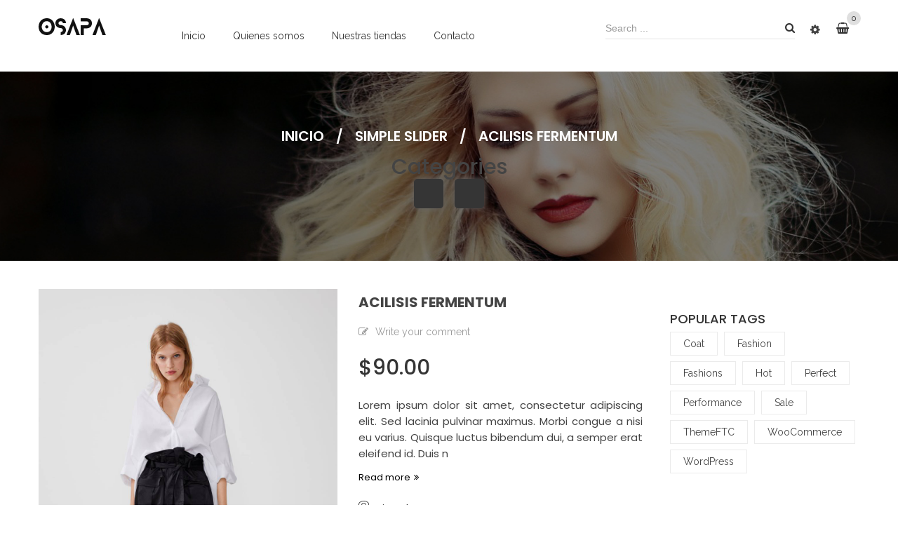

--- FILE ---
content_type: text/html; charset=UTF-8
request_url: https://laalgodonera.net/producto/facilisis-fermentum/
body_size: 39556
content:
<!DOCTYPE html>
<html dir="ltr" lang="es-ES" prefix="og: https://ogp.me/ns#" class="no-js no-svg">
<head>
	    <meta charset="UTF-8">
    <meta name="viewport" content="width=device-width, initial-scale=1">
    <link rel="profile" href="http://gmpg.org/xfn/11">

    				<script>document.documentElement.className = document.documentElement.className + ' yes-js js_active js'</script>
			<title>Acilisis fermentum - La algodonera</title>

		<!-- All in One SEO 4.8.7.2 - aioseo.com -->
	<meta name="description" content="Lorem ipsum dolor sit amet, consectetur adipiscing elit. Sed lacinia pulvinar maximus. Morbi congue a nisi eu varius. Quisque luctus bibendum dui, a semper erat eleifend id. Duis nisl mauris, laoreet at ante non, vehicula vehicula risus. Aenean gravida est ut posuere rutrum. Fusce at bibendum orci, id iaculis elit. Sed non pretium sapien. Cras vitae suscipit velit. Curabitur rutrum tincidunt velit sed fringilla. Aliquam vel nulla vitae urna placerat porta et non elit. Lorem ipsum dolor sit amet, consectetur adipiscing elit. Sed lacinia pulvinar maximus. Morbi congue a nisi eu varius. Quisque luctus bibendum dui, a semper erat eleifend id. Duis nisl mauris, laoreet at ante non, vehicula vehicula risus. Aenean gravida est ut posuere rutrum. Fusce at bibendum orci, id iaculis elit. Sed non pretium sapien. Cras vitae suscipit velit. Curabitur rutrum tincidunt velit sed fringilla. Aliquam vel nulla vitae urna placerat porta et non elit." />
	<meta name="robots" content="max-image-preview:large" />
	<link rel="canonical" href="https://laalgodonera.net/producto/facilisis-fermentum/" />
	<meta name="generator" content="All in One SEO (AIOSEO) 4.8.7.2" />
		<meta property="og:locale" content="es_ES" />
		<meta property="og:site_name" content="La algodonera -" />
		<meta property="og:type" content="article" />
		<meta property="og:title" content="Acilisis fermentum - La algodonera" />
		<meta property="og:description" content="Lorem ipsum dolor sit amet, consectetur adipiscing elit. Sed lacinia pulvinar maximus. Morbi congue a nisi eu varius. Quisque luctus bibendum dui, a semper erat eleifend id. Duis nisl mauris, laoreet at ante non, vehicula vehicula risus. Aenean gravida est ut posuere rutrum. Fusce at bibendum orci, id iaculis elit. Sed non pretium sapien. Cras vitae suscipit velit. Curabitur rutrum tincidunt velit sed fringilla. Aliquam vel nulla vitae urna placerat porta et non elit. Lorem ipsum dolor sit amet, consectetur adipiscing elit. Sed lacinia pulvinar maximus. Morbi congue a nisi eu varius. Quisque luctus bibendum dui, a semper erat eleifend id. Duis nisl mauris, laoreet at ante non, vehicula vehicula risus. Aenean gravida est ut posuere rutrum. Fusce at bibendum orci, id iaculis elit. Sed non pretium sapien. Cras vitae suscipit velit. Curabitur rutrum tincidunt velit sed fringilla. Aliquam vel nulla vitae urna placerat porta et non elit." />
		<meta property="og:url" content="https://laalgodonera.net/producto/facilisis-fermentum/" />
		<meta property="article:published_time" content="2020-08-20T14:17:16+00:00" />
		<meta property="article:modified_time" content="2024-11-10T03:20:49+00:00" />
		<meta name="twitter:card" content="summary_large_image" />
		<meta name="twitter:title" content="Acilisis fermentum - La algodonera" />
		<meta name="twitter:description" content="Lorem ipsum dolor sit amet, consectetur adipiscing elit. Sed lacinia pulvinar maximus. Morbi congue a nisi eu varius. Quisque luctus bibendum dui, a semper erat eleifend id. Duis nisl mauris, laoreet at ante non, vehicula vehicula risus. Aenean gravida est ut posuere rutrum. Fusce at bibendum orci, id iaculis elit. Sed non pretium sapien. Cras vitae suscipit velit. Curabitur rutrum tincidunt velit sed fringilla. Aliquam vel nulla vitae urna placerat porta et non elit. Lorem ipsum dolor sit amet, consectetur adipiscing elit. Sed lacinia pulvinar maximus. Morbi congue a nisi eu varius. Quisque luctus bibendum dui, a semper erat eleifend id. Duis nisl mauris, laoreet at ante non, vehicula vehicula risus. Aenean gravida est ut posuere rutrum. Fusce at bibendum orci, id iaculis elit. Sed non pretium sapien. Cras vitae suscipit velit. Curabitur rutrum tincidunt velit sed fringilla. Aliquam vel nulla vitae urna placerat porta et non elit." />
		<script type="application/ld+json" class="aioseo-schema">
			{"@context":"https:\/\/schema.org","@graph":[{"@type":"BreadcrumbList","@id":"https:\/\/laalgodonera.net\/producto\/facilisis-fermentum\/#breadcrumblist","itemListElement":[{"@type":"ListItem","@id":"https:\/\/laalgodonera.net#listItem","position":1,"name":"Hogar","item":"https:\/\/laalgodonera.net","nextItem":{"@type":"ListItem","@id":"https:\/\/laalgodonera.net\/product-category\/simple-slider\/#listItem","name":"Simple Slider"}},{"@type":"ListItem","@id":"https:\/\/laalgodonera.net\/product-category\/simple-slider\/#listItem","position":2,"name":"Simple Slider","item":"https:\/\/laalgodonera.net\/product-category\/simple-slider\/","nextItem":{"@type":"ListItem","@id":"https:\/\/laalgodonera.net\/producto\/facilisis-fermentum\/#listItem","name":"Acilisis fermentum"},"previousItem":{"@type":"ListItem","@id":"https:\/\/laalgodonera.net#listItem","name":"Hogar"}},{"@type":"ListItem","@id":"https:\/\/laalgodonera.net\/producto\/facilisis-fermentum\/#listItem","position":3,"name":"Acilisis fermentum","previousItem":{"@type":"ListItem","@id":"https:\/\/laalgodonera.net\/product-category\/simple-slider\/#listItem","name":"Simple Slider"}}]},{"@type":"ItemPage","@id":"https:\/\/laalgodonera.net\/producto\/facilisis-fermentum\/#itempage","url":"https:\/\/laalgodonera.net\/producto\/facilisis-fermentum\/","name":"Acilisis fermentum - La algodonera","description":"Lorem ipsum dolor sit amet, consectetur adipiscing elit. Sed lacinia pulvinar maximus. Morbi congue a nisi eu varius. Quisque luctus bibendum dui, a semper erat eleifend id. Duis nisl mauris, laoreet at ante non, vehicula vehicula risus. Aenean gravida est ut posuere rutrum. Fusce at bibendum orci, id iaculis elit. Sed non pretium sapien. Cras vitae suscipit velit. Curabitur rutrum tincidunt velit sed fringilla. Aliquam vel nulla vitae urna placerat porta et non elit. Lorem ipsum dolor sit amet, consectetur adipiscing elit. Sed lacinia pulvinar maximus. Morbi congue a nisi eu varius. Quisque luctus bibendum dui, a semper erat eleifend id. Duis nisl mauris, laoreet at ante non, vehicula vehicula risus. Aenean gravida est ut posuere rutrum. Fusce at bibendum orci, id iaculis elit. Sed non pretium sapien. Cras vitae suscipit velit. Curabitur rutrum tincidunt velit sed fringilla. Aliquam vel nulla vitae urna placerat porta et non elit.","inLanguage":"es-ES","isPartOf":{"@id":"https:\/\/laalgodonera.net\/#website"},"breadcrumb":{"@id":"https:\/\/laalgodonera.net\/producto\/facilisis-fermentum\/#breadcrumblist"},"image":{"@type":"ImageObject","url":"https:\/\/laalgodonera.net\/wp-content\/uploads\/2020\/08\/3_op-2.jpg","@id":"https:\/\/laalgodonera.net\/producto\/facilisis-fermentum\/#mainImage","width":1024,"height":1536},"primaryImageOfPage":{"@id":"https:\/\/laalgodonera.net\/producto\/facilisis-fermentum\/#mainImage"},"datePublished":"2020-08-20T14:17:16+02:00","dateModified":"2024-11-10T04:20:49+01:00"},{"@type":"Organization","@id":"https:\/\/laalgodonera.net\/#organization","name":"La algodonera","url":"https:\/\/laalgodonera.net\/"},{"@type":"WebSite","@id":"https:\/\/laalgodonera.net\/#website","url":"https:\/\/laalgodonera.net\/","name":"La algodonera","inLanguage":"es-ES","publisher":{"@id":"https:\/\/laalgodonera.net\/#organization"}}]}
		</script>
		<!-- All in One SEO -->

<link rel='dns-prefetch' href='//fonts.googleapis.com' />
<link rel="alternate" type="application/rss+xml" title="La algodonera &raquo; Feed" href="https://laalgodonera.net/feed/" />
<link rel="alternate" type="application/rss+xml" title="La algodonera &raquo; Feed de los comentarios" href="https://laalgodonera.net/comments/feed/" />
<link rel="alternate" type="application/rss+xml" title="La algodonera &raquo; Comentario Acilisis fermentum del feed" href="https://laalgodonera.net/producto/facilisis-fermentum/feed/" />
<link rel="alternate" title="oEmbed (JSON)" type="application/json+oembed" href="https://laalgodonera.net/wp-json/oembed/1.0/embed?url=https%3A%2F%2Flaalgodonera.net%2Fproducto%2Ffacilisis-fermentum%2F" />
<link rel="alternate" title="oEmbed (XML)" type="text/xml+oembed" href="https://laalgodonera.net/wp-json/oembed/1.0/embed?url=https%3A%2F%2Flaalgodonera.net%2Fproducto%2Ffacilisis-fermentum%2F&#038;format=xml" />
<style id='wp-img-auto-sizes-contain-inline-css' type='text/css'>
img:is([sizes=auto i],[sizes^="auto," i]){contain-intrinsic-size:3000px 1500px}
/*# sourceURL=wp-img-auto-sizes-contain-inline-css */
</style>
<link rel='stylesheet' id='dashicons-css' href='https://laalgodonera.net/wp-includes/css/dashicons.min.css' type='text/css' media='all' />
<style id='dashicons-inline-css' type='text/css'>
[data-font="Dashicons"]:before {font-family: 'Dashicons' !important;content: attr(data-icon) !important;speak: none !important;font-weight: normal !important;font-variant: normal !important;text-transform: none !important;line-height: 1 !important;font-style: normal !important;-webkit-font-smoothing: antialiased !important;-moz-osx-font-smoothing: grayscale !important;}
/*# sourceURL=dashicons-inline-css */
</style>
<link rel='stylesheet' id='wp-block-library-css' href='https://laalgodonera.net/wp-includes/css/dist/block-library/style.min.css' type='text/css' media='all' />
<link rel='stylesheet' id='wc-blocks-style-css' href='https://laalgodonera.net/wp-content/plugins/woocommerce/assets/client/blocks/wc-blocks.css' type='text/css' media='all' />
<style id='global-styles-inline-css' type='text/css'>
:root{--wp--preset--aspect-ratio--square: 1;--wp--preset--aspect-ratio--4-3: 4/3;--wp--preset--aspect-ratio--3-4: 3/4;--wp--preset--aspect-ratio--3-2: 3/2;--wp--preset--aspect-ratio--2-3: 2/3;--wp--preset--aspect-ratio--16-9: 16/9;--wp--preset--aspect-ratio--9-16: 9/16;--wp--preset--color--black: #000000;--wp--preset--color--cyan-bluish-gray: #abb8c3;--wp--preset--color--white: #ffffff;--wp--preset--color--pale-pink: #f78da7;--wp--preset--color--vivid-red: #cf2e2e;--wp--preset--color--luminous-vivid-orange: #ff6900;--wp--preset--color--luminous-vivid-amber: #fcb900;--wp--preset--color--light-green-cyan: #7bdcb5;--wp--preset--color--vivid-green-cyan: #00d084;--wp--preset--color--pale-cyan-blue: #8ed1fc;--wp--preset--color--vivid-cyan-blue: #0693e3;--wp--preset--color--vivid-purple: #9b51e0;--wp--preset--color--strong-magenta: #a156b4;--wp--preset--color--light-grayish-magenta: #d0a5db;--wp--preset--color--very-light-gray: #eee;--wp--preset--color--very-dark-gray: #444;--wp--preset--gradient--vivid-cyan-blue-to-vivid-purple: linear-gradient(135deg,rgb(6,147,227) 0%,rgb(155,81,224) 100%);--wp--preset--gradient--light-green-cyan-to-vivid-green-cyan: linear-gradient(135deg,rgb(122,220,180) 0%,rgb(0,208,130) 100%);--wp--preset--gradient--luminous-vivid-amber-to-luminous-vivid-orange: linear-gradient(135deg,rgb(252,185,0) 0%,rgb(255,105,0) 100%);--wp--preset--gradient--luminous-vivid-orange-to-vivid-red: linear-gradient(135deg,rgb(255,105,0) 0%,rgb(207,46,46) 100%);--wp--preset--gradient--very-light-gray-to-cyan-bluish-gray: linear-gradient(135deg,rgb(238,238,238) 0%,rgb(169,184,195) 100%);--wp--preset--gradient--cool-to-warm-spectrum: linear-gradient(135deg,rgb(74,234,220) 0%,rgb(151,120,209) 20%,rgb(207,42,186) 40%,rgb(238,44,130) 60%,rgb(251,105,98) 80%,rgb(254,248,76) 100%);--wp--preset--gradient--blush-light-purple: linear-gradient(135deg,rgb(255,206,236) 0%,rgb(152,150,240) 100%);--wp--preset--gradient--blush-bordeaux: linear-gradient(135deg,rgb(254,205,165) 0%,rgb(254,45,45) 50%,rgb(107,0,62) 100%);--wp--preset--gradient--luminous-dusk: linear-gradient(135deg,rgb(255,203,112) 0%,rgb(199,81,192) 50%,rgb(65,88,208) 100%);--wp--preset--gradient--pale-ocean: linear-gradient(135deg,rgb(255,245,203) 0%,rgb(182,227,212) 50%,rgb(51,167,181) 100%);--wp--preset--gradient--electric-grass: linear-gradient(135deg,rgb(202,248,128) 0%,rgb(113,206,126) 100%);--wp--preset--gradient--midnight: linear-gradient(135deg,rgb(2,3,129) 0%,rgb(40,116,252) 100%);--wp--preset--font-size--small: 12px;--wp--preset--font-size--medium: 20px;--wp--preset--font-size--large: 36px;--wp--preset--font-size--x-large: 42px;--wp--preset--font-size--normal: 14px;--wp--preset--font-size--huge: 48px;--wp--preset--spacing--20: 0.44rem;--wp--preset--spacing--30: 0.67rem;--wp--preset--spacing--40: 1rem;--wp--preset--spacing--50: 1.5rem;--wp--preset--spacing--60: 2.25rem;--wp--preset--spacing--70: 3.38rem;--wp--preset--spacing--80: 5.06rem;--wp--preset--shadow--natural: 6px 6px 9px rgba(0, 0, 0, 0.2);--wp--preset--shadow--deep: 12px 12px 50px rgba(0, 0, 0, 0.4);--wp--preset--shadow--sharp: 6px 6px 0px rgba(0, 0, 0, 0.2);--wp--preset--shadow--outlined: 6px 6px 0px -3px rgb(255, 255, 255), 6px 6px rgb(0, 0, 0);--wp--preset--shadow--crisp: 6px 6px 0px rgb(0, 0, 0);}:where(.is-layout-flex){gap: 0.5em;}:where(.is-layout-grid){gap: 0.5em;}body .is-layout-flex{display: flex;}.is-layout-flex{flex-wrap: wrap;align-items: center;}.is-layout-flex > :is(*, div){margin: 0;}body .is-layout-grid{display: grid;}.is-layout-grid > :is(*, div){margin: 0;}:where(.wp-block-columns.is-layout-flex){gap: 2em;}:where(.wp-block-columns.is-layout-grid){gap: 2em;}:where(.wp-block-post-template.is-layout-flex){gap: 1.25em;}:where(.wp-block-post-template.is-layout-grid){gap: 1.25em;}.has-black-color{color: var(--wp--preset--color--black) !important;}.has-cyan-bluish-gray-color{color: var(--wp--preset--color--cyan-bluish-gray) !important;}.has-white-color{color: var(--wp--preset--color--white) !important;}.has-pale-pink-color{color: var(--wp--preset--color--pale-pink) !important;}.has-vivid-red-color{color: var(--wp--preset--color--vivid-red) !important;}.has-luminous-vivid-orange-color{color: var(--wp--preset--color--luminous-vivid-orange) !important;}.has-luminous-vivid-amber-color{color: var(--wp--preset--color--luminous-vivid-amber) !important;}.has-light-green-cyan-color{color: var(--wp--preset--color--light-green-cyan) !important;}.has-vivid-green-cyan-color{color: var(--wp--preset--color--vivid-green-cyan) !important;}.has-pale-cyan-blue-color{color: var(--wp--preset--color--pale-cyan-blue) !important;}.has-vivid-cyan-blue-color{color: var(--wp--preset--color--vivid-cyan-blue) !important;}.has-vivid-purple-color{color: var(--wp--preset--color--vivid-purple) !important;}.has-black-background-color{background-color: var(--wp--preset--color--black) !important;}.has-cyan-bluish-gray-background-color{background-color: var(--wp--preset--color--cyan-bluish-gray) !important;}.has-white-background-color{background-color: var(--wp--preset--color--white) !important;}.has-pale-pink-background-color{background-color: var(--wp--preset--color--pale-pink) !important;}.has-vivid-red-background-color{background-color: var(--wp--preset--color--vivid-red) !important;}.has-luminous-vivid-orange-background-color{background-color: var(--wp--preset--color--luminous-vivid-orange) !important;}.has-luminous-vivid-amber-background-color{background-color: var(--wp--preset--color--luminous-vivid-amber) !important;}.has-light-green-cyan-background-color{background-color: var(--wp--preset--color--light-green-cyan) !important;}.has-vivid-green-cyan-background-color{background-color: var(--wp--preset--color--vivid-green-cyan) !important;}.has-pale-cyan-blue-background-color{background-color: var(--wp--preset--color--pale-cyan-blue) !important;}.has-vivid-cyan-blue-background-color{background-color: var(--wp--preset--color--vivid-cyan-blue) !important;}.has-vivid-purple-background-color{background-color: var(--wp--preset--color--vivid-purple) !important;}.has-black-border-color{border-color: var(--wp--preset--color--black) !important;}.has-cyan-bluish-gray-border-color{border-color: var(--wp--preset--color--cyan-bluish-gray) !important;}.has-white-border-color{border-color: var(--wp--preset--color--white) !important;}.has-pale-pink-border-color{border-color: var(--wp--preset--color--pale-pink) !important;}.has-vivid-red-border-color{border-color: var(--wp--preset--color--vivid-red) !important;}.has-luminous-vivid-orange-border-color{border-color: var(--wp--preset--color--luminous-vivid-orange) !important;}.has-luminous-vivid-amber-border-color{border-color: var(--wp--preset--color--luminous-vivid-amber) !important;}.has-light-green-cyan-border-color{border-color: var(--wp--preset--color--light-green-cyan) !important;}.has-vivid-green-cyan-border-color{border-color: var(--wp--preset--color--vivid-green-cyan) !important;}.has-pale-cyan-blue-border-color{border-color: var(--wp--preset--color--pale-cyan-blue) !important;}.has-vivid-cyan-blue-border-color{border-color: var(--wp--preset--color--vivid-cyan-blue) !important;}.has-vivid-purple-border-color{border-color: var(--wp--preset--color--vivid-purple) !important;}.has-vivid-cyan-blue-to-vivid-purple-gradient-background{background: var(--wp--preset--gradient--vivid-cyan-blue-to-vivid-purple) !important;}.has-light-green-cyan-to-vivid-green-cyan-gradient-background{background: var(--wp--preset--gradient--light-green-cyan-to-vivid-green-cyan) !important;}.has-luminous-vivid-amber-to-luminous-vivid-orange-gradient-background{background: var(--wp--preset--gradient--luminous-vivid-amber-to-luminous-vivid-orange) !important;}.has-luminous-vivid-orange-to-vivid-red-gradient-background{background: var(--wp--preset--gradient--luminous-vivid-orange-to-vivid-red) !important;}.has-very-light-gray-to-cyan-bluish-gray-gradient-background{background: var(--wp--preset--gradient--very-light-gray-to-cyan-bluish-gray) !important;}.has-cool-to-warm-spectrum-gradient-background{background: var(--wp--preset--gradient--cool-to-warm-spectrum) !important;}.has-blush-light-purple-gradient-background{background: var(--wp--preset--gradient--blush-light-purple) !important;}.has-blush-bordeaux-gradient-background{background: var(--wp--preset--gradient--blush-bordeaux) !important;}.has-luminous-dusk-gradient-background{background: var(--wp--preset--gradient--luminous-dusk) !important;}.has-pale-ocean-gradient-background{background: var(--wp--preset--gradient--pale-ocean) !important;}.has-electric-grass-gradient-background{background: var(--wp--preset--gradient--electric-grass) !important;}.has-midnight-gradient-background{background: var(--wp--preset--gradient--midnight) !important;}.has-small-font-size{font-size: var(--wp--preset--font-size--small) !important;}.has-medium-font-size{font-size: var(--wp--preset--font-size--medium) !important;}.has-large-font-size{font-size: var(--wp--preset--font-size--large) !important;}.has-x-large-font-size{font-size: var(--wp--preset--font-size--x-large) !important;}
/*# sourceURL=global-styles-inline-css */
</style>

<style id='classic-theme-styles-inline-css' type='text/css'>
/*! This file is auto-generated */
.wp-block-button__link{color:#fff;background-color:#32373c;border-radius:9999px;box-shadow:none;text-decoration:none;padding:calc(.667em + 2px) calc(1.333em + 2px);font-size:1.125em}.wp-block-file__button{background:#32373c;color:#fff;text-decoration:none}
/*# sourceURL=/wp-includes/css/classic-themes.min.css */
</style>
<link rel='stylesheet' id='themeftc-core-css' href='https://laalgodonera.net/wp-content/plugins/themeftc-core/assets/css/default.css' type='text/css' media='all' />
<link rel='stylesheet' id='ftc-element-default-css' href='https://laalgodonera.net/wp-content/plugins/themeftc-core/assets/css/style_default.css' type='text/css' media='all' />
<link rel='stylesheet' id='ftc-element-fashion-css' href='https://laalgodonera.net/wp-content/plugins/themeftc-core/assets/css/fashion.css' type='text/css' media='all' />
<link rel='stylesheet' id='ftc-element-responsivefashion-css' href='https://laalgodonera.net/wp-content/plugins/themeftc-core/assets/css/responsive/responsive-fashion.css' type='text/css' media='all' />
<link rel='stylesheet' id='photoswipe-css' href='https://laalgodonera.net/wp-content/plugins/woocommerce/assets/css/photoswipe/photoswipe.min.css' type='text/css' media='all' />
<link rel='stylesheet' id='photoswipe-default-skin-css' href='https://laalgodonera.net/wp-content/plugins/woocommerce/assets/css/photoswipe/default-skin/default-skin.min.css' type='text/css' media='all' />
<link rel='stylesheet' id='woocommerce-layout-css' href='https://laalgodonera.net/wp-content/plugins/woocommerce/assets/css/woocommerce-layout.css' type='text/css' media='all' />
<link rel='stylesheet' id='woocommerce-smallscreen-css' href='https://laalgodonera.net/wp-content/plugins/woocommerce/assets/css/woocommerce-smallscreen.css' type='text/css' media='only screen and (max-width: 768px)' />
<link rel='stylesheet' id='woocommerce-general-css' href='https://laalgodonera.net/wp-content/plugins/woocommerce/assets/css/woocommerce.css' type='text/css' media='all' />
<style id='woocommerce-inline-inline-css' type='text/css'>
.woocommerce form .form-row .required { visibility: visible; }
/*# sourceURL=woocommerce-inline-inline-css */
</style>
<link rel='stylesheet' id='wpml-legacy-horizontal-list-0-css' href='https://laalgodonera.net/wp-content/plugins/sitepress-multilingual-cms/templates/language-switchers/legacy-list-horizontal/style.min.css' type='text/css' media='all' />
<link rel='stylesheet' id='wpml-menu-item-0-css' href='https://laalgodonera.net/wp-content/plugins/sitepress-multilingual-cms/templates/language-switchers/menu-item/style.min.css' type='text/css' media='all' />
<link rel='stylesheet' id='woo-variation-swatches-css' href='https://laalgodonera.net/wp-content/plugins/woo-variation-swatches/assets/css/frontend.min.css' type='text/css' media='all' />
<style id='woo-variation-swatches-inline-css' type='text/css'>
:root {
--wvs-tick:url("data:image/svg+xml;utf8,%3Csvg filter='drop-shadow(0px 0px 2px rgb(0 0 0 / .8))' xmlns='http://www.w3.org/2000/svg'  viewBox='0 0 30 30'%3E%3Cpath fill='none' stroke='%23ffffff' stroke-linecap='round' stroke-linejoin='round' stroke-width='4' d='M4 16L11 23 27 7'/%3E%3C/svg%3E");

--wvs-cross:url("data:image/svg+xml;utf8,%3Csvg filter='drop-shadow(0px 0px 5px rgb(255 255 255 / .6))' xmlns='http://www.w3.org/2000/svg' width='72px' height='72px' viewBox='0 0 24 24'%3E%3Cpath fill='none' stroke='%23ff0000' stroke-linecap='round' stroke-width='0.6' d='M5 5L19 19M19 5L5 19'/%3E%3C/svg%3E");
--wvs-single-product-item-width:30px;
--wvs-single-product-item-height:30px;
--wvs-single-product-item-font-size:16px}
/*# sourceURL=woo-variation-swatches-inline-css */
</style>
<link rel='stylesheet' id='yith-wcan-shortcodes-css' href='https://laalgodonera.net/wp-content/plugins/yith-woocommerce-ajax-navigation/assets/css/shortcodes.css' type='text/css' media='all' />
<style id='yith-wcan-shortcodes-inline-css' type='text/css'>
:root{
	--yith-wcan-filters_colors_titles: #434343;
	--yith-wcan-filters_colors_background: #FFFFFF;
	--yith-wcan-filters_colors_accent: #A7144C;
	--yith-wcan-filters_colors_accent_r: 167;
	--yith-wcan-filters_colors_accent_g: 20;
	--yith-wcan-filters_colors_accent_b: 76;
	--yith-wcan-color_swatches_border_radius: 100%;
	--yith-wcan-color_swatches_size: 30px;
	--yith-wcan-labels_style_background: #FFFFFF;
	--yith-wcan-labels_style_background_hover: #A7144C;
	--yith-wcan-labels_style_background_active: #A7144C;
	--yith-wcan-labels_style_text: #434343;
	--yith-wcan-labels_style_text_hover: #FFFFFF;
	--yith-wcan-labels_style_text_active: #FFFFFF;
	--yith-wcan-anchors_style_text: #434343;
	--yith-wcan-anchors_style_text_hover: #A7144C;
	--yith-wcan-anchors_style_text_active: #A7144C;
}
/*# sourceURL=yith-wcan-shortcodes-inline-css */
</style>
<link rel='stylesheet' id='jquery-selectBox-css' href='https://laalgodonera.net/wp-content/plugins/yith-woocommerce-wishlist/assets/css/jquery.selectBox.css' type='text/css' media='all' />
<link rel='stylesheet' id='woocommerce_prettyPhoto_css-css' href='//laalgodonera.net/wp-content/plugins/woocommerce/assets/css/prettyPhoto.css' type='text/css' media='all' />
<link rel='stylesheet' id='yith-wcwl-main-css' href='https://laalgodonera.net/wp-content/plugins/yith-woocommerce-wishlist/assets/css/style.css' type='text/css' media='all' />
<style id='yith-wcwl-main-inline-css' type='text/css'>
 :root { --rounded-corners-radius: 16px; --add-to-cart-rounded-corners-radius: 16px; --color-headers-background: #F4F4F4; --feedback-duration: 3s } 
 :root { --rounded-corners-radius: 16px; --add-to-cart-rounded-corners-radius: 16px; --color-headers-background: #F4F4F4; --feedback-duration: 3s } 
/*# sourceURL=yith-wcwl-main-inline-css */
</style>
<link rel='stylesheet' id='brands-styles-css' href='https://laalgodonera.net/wp-content/plugins/woocommerce/assets/css/brands.css' type='text/css' media='all' />
<link rel='stylesheet' id='jquery-fixedheadertable-style-css' href='https://laalgodonera.net/wp-content/plugins/yith-woocommerce-compare/assets/css/jquery.dataTables.css' type='text/css' media='all' />
<link rel='stylesheet' id='yith_woocompare_page-css' href='https://laalgodonera.net/wp-content/plugins/yith-woocommerce-compare/assets/css/compare.css' type='text/css' media='all' />
<link rel='stylesheet' id='yith-woocompare-widget-css' href='https://laalgodonera.net/wp-content/plugins/yith-woocommerce-compare/assets/css/widget.css' type='text/css' media='all' />
<link rel='stylesheet' id='dokan-style-css' href='https://laalgodonera.net/wp-content/plugins/dokan-lite/assets/css/style.css' type='text/css' media='all' />
<link rel='stylesheet' id='dokan-modal-css' href='https://laalgodonera.net/wp-content/plugins/dokan-lite/assets/vendors/izimodal/iziModal.min.css' type='text/css' media='all' />
<link rel='stylesheet' id='dokan-fontawesome-css' href='https://laalgodonera.net/wp-content/plugins/dokan-lite/assets/vendors/font-awesome/css/font-awesome.min.css' type='text/css' media='all' />
<link rel='stylesheet' id='dokan-select2-css-css' href='https://laalgodonera.net/wp-content/plugins/dokan-lite/assets/vendors/select2/select2.css' type='text/css' media='all' />
<link rel='stylesheet' id='mm_icomoon-css' href='https://laalgodonera.net/wp-content/plugins/mega_main_menu/framework/src/css/icomoon.css' type='text/css' media='all' />
<link rel='stylesheet' id='mmm_mega_main_menu-css' href='https://laalgodonera.net/wp-content/plugins/mega_main_menu/src/css/cache.skin.css' type='text/css' media='all' />
<link rel='stylesheet' id='simple-line-icons-css' href='https://laalgodonera.net/wp-content/themes/osapa/assets/css/simple-line-icons.css' type='text/css' media='all' />
<link rel='stylesheet' id='font-awesome-css' href='https://laalgodonera.net/wp-content/themes/osapa/assets/css/font-awesome.css' type='text/css' media='all' />
<link rel='stylesheet' id='pe-icon-7-stroke-css' href='https://laalgodonera.net/wp-content/themes/osapa/assets/css/pe-icon-7-stroke.css' type='text/css' media='all' />
<link rel='stylesheet' id='owl-carousel-css' href='https://laalgodonera.net/wp-content/themes/osapa/assets/css/owl.carousel.min.css' type='text/css' media='all' />
<link rel='stylesheet' id='pretty-photo-css' href='https://laalgodonera.net/wp-content/themes/osapa/assets/css/pretty-photo.css' type='text/css' media='all' />
<link rel='stylesheet' id='photoswipe-default-css' href='https://laalgodonera.net/wp-content/themes/osapa/assets/css/photoswipe/default-skin/default-skin.css' type='text/css' media='all' />
<link rel='stylesheet' id='editor-styles-css' href='https://laalgodonera.net/wp-content/themes/osapa/assets/css/style-editor.css' type='text/css' media='all' />
<link rel='stylesheet' id='chld_thm_cfg_parent-css' href='https://laalgodonera.net/wp-content/themes/osapa/style.css' type='text/css' media='all' />
<link rel='stylesheet' id='font-poppins-css' href='//fonts.googleapis.com/css?family=Poppins%3A300%2C400%2C500%2C600%2C700%2C800%2C900%26subset%3Dlatin%2Clatin-ext' type='text/css' media='all' />
<link rel='stylesheet' id='font-raleway-css' href='//fonts.googleapis.com/css?family=Raleway%3A300%2C400%2C500%2C600%2C700%2C800%2C900%26subset%3Dlatin%2Clatin-ext' type='text/css' media='all' />
<link rel='stylesheet' id='font-lato-css' href='//fonts.googleapis.com/css?family=Lato%3A300%2C400%2C500%2C600%2C700%2C800%2C900%26subset%3Dlatin%2Clatin-ext' type='text/css' media='all' />
<link rel='stylesheet' id='osapa-style-css' href='https://laalgodonera.net/wp-content/themes/osapa-child/style.css' type='text/css' media='all' />
<style id='osapa-style-inline-css' type='text/css'>
  

/*
1. FONT FAMILY
2. GENERAL COLORS
*/


/* ============= 1. FONT FAMILY ============== */

body{
line-height: 24px;
}


html, 
body,.widget-title.heading-title,
.widget-title.product_title,.newletter_sub_input .button.button-secondary,
.mega_main_menu.primary ul li .mega_dropdown > li.sub-style > .item_link .link_text,
.deal-products .ftc-product.product .item-description h3.product_title a, 
.deal-products .ftc-product.product .item-description span.price .amount,
.ftc-meta-widget.item-description h3.product_title,
.item-description .price,
.blogs article h3.product_title,
.content-banner-n2,
.woocommerce div.product .product_title,
footer .widget ul.list-link li a,
.woocommerce .products.list .product h3.product-name > a,
.woocommerce-page .products.list .product h3.product-name > a,
.woocommerce .products.list .product .price .amount,
.woocommerce-page .products.list .product .price .amount,
.woocommerce div.product .summary .amount,
.woocommerce div.product div.summary p.cart a, .woocommerce div.product form.cart .button,
.single-post article .post-info .entry-title,
.comments-area h2.comments-title,
.wpcf7 input[type^="submit"],
h1.title-coming,
#pp_full_res .pp_inline p.price span.amount,
.heading-title h3,
.item-description .counter-wrapper > div .number-wrapper .number, 
.item-description .counter-wrapper > div .countdown-meta,
.woocommerce  .item-description .meta_info div.add-to-cart a span,
.wpb-js-composer .vc_tta.vc_general .vc_tta-tab >a,
.heading-title h2, .content-banner-n1 h2,
.mega_main_menu.responsive-enable.mobile_minimized-enable > .menu_holder > .menu_inner > .nav_logo .mobile_toggle .mobile_button,
.ftc-breadcrumb-title .ftc-breadcrumbs-content a, .ftc-breadcrumb-title .ftc-breadcrumbs-content span,
.blog article .post-info .entry-title a,
.ftc-team-member header > h3 ,
.contact_form .ftc-heading h1,
.ftc-countdown.text-light .counter-wrapper > div .countdown-meta, .ftc-countdown.text-light .counter-wrapper > div .number-wrapper .number,
.woocommerce .products.list .product h3.product-name > a,
.woocommerce-page .products.list .product h3.product-name > a,
.woocommerce .products.list .product .price .amount, 
.woocommerce-page .products.list .product .price .amount,
.item-description .product_title,
.woocommerce-page div.product .product_title,
.st-author h2,
article a.button-readmore,
footer .ftc_newletter_sub .newletter_sub h2.widgettitle,
.single-product #right-sidebar .woocommerce ul.product_list_widget li .ftc-meta-widget >a,
.single-product #right-sidebar .woocommerce ul.product_list_widget li .ftc-meta-widget span.amount,
.woocommerce div.product form.cart .group_table td.label label a,
.left-text .content-banner-v2 h2,.ftc-sb-button a.ftc-button,
.single-post article .post-info .info-category h3.entry-title,
.ftc-feature .ftc_feature_content h3,
.vertical-menu .widget-title-wrapper h3.widget-title,
.mc4wp-form-fields p input[type="submit"],
footer#colophon .ftc-footer .widget-title,
footer .ftc-instagram-widget h2.widgettitle,
#pp_full_res .pp_inline .price span.amount,
.footer-mobile > div a,
h3.popup-news,
.newsletterpopup input[type="submit"],
.text-img-home6 p,
.nopadding-img.home7 .home7-text p,
.row-text-home7 .row-text a,
.midv3 h3,
.tab-category.home7 .owl-carousel .owl-dots .owl-dot :before,
.tab-category.home7 .owl-carousel .owl-dots:after, .text-b24, .ft-top9 .ftc_newletter_sub .newletter_sub .button.button-secondary.transparent
, .ft-mid-h9 a, .ft-mid-h9 p, .ftc-footer .ft-mid-h9 .copy-com, .h9-blog .ftc-sb-blogs .meta-slider .entry-header .date-time
, .product-slider-h9 .woocommerce .product .conditions-box .onsale, .product-slider-h9 .woocommerce .product .conditions-box .featured
, p.readmore101, p.text-b36, p.text-h10-mini14, .banner-text-home10 input.bt-bn-img, .text-title-91 .readmore91,
.woocommerce-mini-cart__total.total >strong,
.ftc-off-canvas-cart .woocommerce.widget_shopping_cart .buttons
, .text-bn1-h14 .text-bn-h14 p, .text-bn-h15 p
, .testi_home22 .style_1 .title-testi-slider h2 p span
, .banner3_home22 .elementor-widget-container .ftc-element-image figure .ftc-image-content  .ftc-image-caption strong
, .banner4_home22 .elementor-widget-container .ftc-element-image figure .ftc-image-content  .ftc-image-caption strong
, .title1_product_home22 .elementor-widget-container .elementor-divider .elementor-divider-separator span
, .title2_product_home22 .elementor-widget-container .elementor-divider .elementor-divider-separator span
, .ftc_products_slider.style_1 .woocommerce .product .item-description h3.product_title a
, .title1_footer_home22 .elementor-widget-container h2
, .title2_footer_home22 .elementor-widget-container h2
, .title3_footer_home22 .elementor-widget-container h2
, .ftc-elements-blogs-timeline.style_1 .ftc-blogs .element-timeline .date-timeline-element .day
, .ftc-elements-blogs-timeline.style_1 .ftc-blogs .inner-wrap .post-text h4 a
, .block_tags_home22 .elementor-widget-container
, .menu_footer_home22 .elementor-widget-container ul.ftc-elements-nav-menu li a span
, .title_product_home24 .elementor-widget-container h2
, .banner_home24 .elementor-widget-container .elementor-image figure .ftc-image-content .ftc-image-caption h2
, .countdown_home24 .elementor-widget-container .ftc-countdown-element .countdown-timer-init .items .ftc-number
, .ftc-product-grid.style_1 .title-product-grid h2 p
, .title1_footer_home24 .elementor-widget-container h2.elementor-heading-title
, .title2_footer_home24 .elementor-widget-container h2.elementor-heading-title
, .blog_footer_home24 .elementor-widget-container .title-blogs-grid h2
, .ftc-elements-blogs-timeline .ftc-blogs .inner-wrap .post-text h4 a
, .ftc-elements-blogs-timeline.style_2 .ftc-blogs .element-timeline .date-timeline-element .day
, .tags_footer_home24 .elementor-widget-container
, .title3_footer_home24 .elementor-widget-container h3
, .menu_footer_home24 .elementor-widget-container ul.ftc-elements-nav-menu li a span
, .banner1_home25 .elementor-widget-container .elementor-image figure .ftc-image-content  .ftc-image-caption h2
, .banner2_home25 .elementor-widget-container .elementor-image figure .ftc-image-content  .ftc-image-caption h2
, .ftc-countdown-element.style_2 .countdown-timer-init .items .ftc-number
, .box_service_home25 .elementor-widget-container .elementor-icon-box-wrapper .elementor-icon-box-content h3
, .title1_home25 .elementor-widget-container .elementor-divider .elementor-divider-separator .elementor-divider__text 
, .title2_home25 .elementor-widget-container .elementor-divider .elementor-divider-separator .elementor-divider__text
, .title3_home25 .elementor-widget-container .elementor-divider .elementor-divider-separator .elementor-divider__text
, .menu_footer_home25 .elementor-widget-container ul.ftc-elements-nav-menu li a span
, .title1_home26 .elementor-widget-container .elementor-divider .elementor-divider-separator .elementor-divider__text
, .title2_home26 .elementor-widget-container .elementor-divider .elementor-divider-separator .elementor-divider__text
, .title3_home26 .elementor-widget-container .elementor-divider .elementor-divider-separator .elementor-divider__text
, .title4_home26 .elementor-widget-container .elementor-divider .elementor-divider-separator .elementor-divider__text
, .ftc_products_slider.style_4 .woocommerce .products .ftc-products .product .images .group-button-product .quickview span
, .ftc-blogs-slider.style_v1 .post-text h4 a
, .menu_footer_home26 .elementor-widget-container ul.ftc-elements-nav-menu li a span
, .header-ftc.header-layout18.header-layout10 .mega_main_menu.primary > .menu_holder > .menu_inner > ul > li > .item_link > .link_content > .link_text
, .header-ftc.header-layout19.header-layout10 .mega_main_menu.primary > .menu_holder > .menu_inner > ul > li > .item_link > .link_content > .link_text
, .header-ftc.header-layout20 .mega_main_menu.primary > .menu_holder > .menu_inner > ul > li > .item_link > .link_content > .link_text
, .ftc-mobile-wrapper .mega_main_menu.primary > .menu_holder > .menu_inner > ul > li > .item_link > .link_content > .link_text
, .ftc-simple a
, .footer-mobile .mobile-wishlist .ftc-my-wishlist a.tini-wishlist span
, .footer-mobile-bottom .mobile-wishlist .ftc-my-wishlist a
, .mega_main_menu.primary > .menu_holder > .menu_inner > ul > li.menu-page > ul > li > a .link_content .link_text
, .banner1_home22 .elementor-widget-container .ftc-element-image figure .ftc-image-content .ftc-image-caption strong
, .banner2_home22 .elementor-widget-container .ftc-element-image figure .ftc-image-content .ftc-image-caption strong
, .banner1_home27 .ftc-image-content .ftc-image-caption strong
, .banner1_home27 .ftc-image-content .ftc-image-caption span
, .banner2_home27 .ftc-image-content .ftc-image-caption strong
, .banner2_home27 .ftc-image-content .ftc-image-caption span
, .tag_home27 > .elementor-widget-container
, .big_banner1_home28 .ftc-image-content .ftc-image-caption p
, .big_banner2_home28 .ftc-image-content .ftc-image-caption p
, .banner2_home28 .ftc-image-content .ftc-image-caption p
, .banner1_home28 .ftc-image-content .ftc-image-caption p
, .ftc-product-categories.style_5 .item-desciption h3.title
, .header-layout23.header-layout24 .mega_main_menu.primary > .menu_holder > .menu_inner > ul > li > .item_link > .link_content > .link_text
, .ftc_products_slider.style_1 .woocommerce .product .images .group-button-product .quickview span
, .ftc-product-tabs.style_5 .woocommerce .product .images .group-button-product .quickview span
, .banner1_home30 .ftc-image-content  p
, .banner2_home30 .ftc-image-content  p
, .banner3_home30 .ftc-image-content  p
, .banner1_home31 .ftc-image-content  p
, .text1-banner4-h6 p
, .text2-banner4-h6 p
, .text1-banner5-h6 p
, .text2-banner5-h6 p
, a.text-h19.text2
, a.text-h19.text3
,.ftc-variation .woocommerce .products .ftc-product .item-description .show-price .woocommerce-variation-price bdi
{
    font-family: Poppins;
}

.ftc-blogs-widget .ftc_blog_widget  .post_list_widget li .post-title,
.info-column .ftc-sb-button a.ftc-button,
.st-prroduct-slider .ftc-sb-button a.ftc-button,
.blog_footer_home22 .elementor-widget-container .title-blogs-grid h2 p
, .button_view_product_home29 a 
{
font-family: Poppins !important;
}

.mega_main_menu.primary ul li .mega_dropdown > li.sub-style > ul.mega_dropdown,
.mega_main_menu li.multicolumn_dropdown > .mega_dropdown > li .mega_dropdown > li,
.mega_main_menu.primary ul li .mega_dropdown > li > .item_link .link_text,
.info-open,
.info-phone,
.ftc-sb-account .ftc_login > a,
.ftc-sb-account,
.ftc-my-wishlist *,
.dropdown-button span > span,
body p,
.wishlist-empty,
div.product .social-sharing li a,
.ftc-search form,
.ftc-shop-cart,
.conditions-box,
.testimonial-content .info,
.testimonial-content .byline,
.widget-container ul.product-categories ul.children li a,
.ftc-products-category ul.tabs li span.title,
.woocommerce-pagination,
.woocommerce-result-count,
.products.list .short-description.list,
div.product .single_variation_wrap .amount,
div.product div[itemprop="offers"] .price .amount,
.orderby-title,
.blogs .post-info,
.blog .entry-info .entry-summary .short-content,
.single-post .entry-info .entry-summary .short-content,
.single-post article .post-info .info-category,
#comments .comments-title,
#comments .comment-metadata a,
.post-navigation .nav-previous,
.post-navigation .nav-next,
.woocommerce-review-link,
.ftc_feature_info,
.woocommerce div.product p.stock,
.woocommerce div.product .summary div[itemprop="description"],
.woocommerce div.product p.price,
.woocommerce div.product .woocommerce-tabs .panel,
.woocommerce div.product form.cart .group_table td.label,
.woocommerce div.product form.cart .group_table td.price,
footer,
footer a,
.blogs article .image-eff:before,
.blogs article a.gallery .owl-item:after,
.nav-left .info-desc p,
.header-nav .nav-right  a.ftc-checkout-menu,
.vcard.author, .caftc-link, .tags-link,
.header-currency ul li, .header-language li, .header-currency a.wcml_selected_currency ,
.woocommerce .woocommerce-ordering .orderby > li span,.woocommerce .woocommerce-ordering .orderby ul li a,
.heading-title .wpb_wrapper p,
.st-author h4,
.ftc-product.product .item-description .short-description,
div.product .summary .yith-wcwl-add-to-wishlist a,
.widget-container:not(.ftc-product-categories-widget):not(.widget_product_categories):not(.ftc-items-widget) :not(.widget-title),
.ftc-widget-post-content .date-time, .ftc-widget-post-content .author,
.ftc-feature .ftc_feature_content p,
.contact_info_map .info_contact .info_column ul,
body .subscribe_comingsoon .newletter_sub_input .button.button-secondary,
.blog article .post-info .date-time,
.page-numbers.current, .page-numbers,
.mega_main_menu.vertical.direction-vertical > .menu_holder > .menu_inner > ul > li > .item_link > .link_content > .link_text,
.mega_main_menu.vertical ul li .mega_dropdown > li > .item_link .link_text,
.woocommerce .products .product .item-description .product-categories a,
.blog .post-info .entry-summary > div, .single-post .post-info .entry-summary .short-content,
span.content-title, .prod-cat-show-top-content-button a, .text-bn1-h14 .text-bn-h14 h1
, .ft-mid-h9.ft-home16 p.item a, .has-mobile-menu .ftc-mobile-wrapper .ftc-sb-language ul li a
, .hd-cent-cont, .single-portfolio .meta-content .portfolio-info span.cat-links a,
.single-portfolio .meta-content .portfolio-info span.date-time,.trend, div ul li
, .testi_home22 .style_1 .swiper-wrapper .testimonial-content .infomation
, .ftc-element-testimonial.style_2 .swiper-wrapper .testimonial-content .infomation
, .tags_footer_home24 .elementor-widget-container .tagcloud a
, .ftc-element-testimonial.style_3 .testimonial-content .infomation
, .ftc-product-tabs.style_1 .tabs-content-wrapper  .woocommerce .products .ftc-product .item-description h3.product_title
, .banner2_home27 .ftc-image-content .button-banner a
, .ftc-element-testimonial.style_4 .swiper-wrapper .testimonial-content .infomation
, .blogs-slider.style_2 .blogs-slider .post-text .meta .published
, .blogs-slider.style_2 .blogs-slider .post-text .meta .author
, .contact_footer_home27 .elementor-widget-container ul li span.elementor-icon-list-text
, .tag_home27 > .elementor-widget-container .tagcloud a
, footer .newsletter_home27 .mc4wp-form-fields p input[type="submit"]
, .header-layout23 .mega_main_menu.primary > .menu_holder > .menu_inner > ul > li > .item_link > .link_content > .link_text
, .header-layout23.header-layout24 .ftc-account .ftc_login a span
, .ftc-element-testimonial.style_5 .swiper-wrapper .testimonial-content .infomation
, .ftc-element-testimonial.style_5 .swiper-wrapper .testimonial-content h4.name
, .ftc-element-testimonial.style_5 .swiper-wrapper .testimonial-content .byline
{
    font-family: Raleway;
}
body,
.site-footer,
.woocommerce div.product form.cart .group_table td.label,
.woocommerce .product .conditions-box span,
.item-description .meta_info .yith-wcwl-add-to-wishlist a,  .item-description .meta_info .compare,
.info-company li i,
.social-icons .ftc-tooltip:before,
.tagcloud a,
.details_thumbnails .owl-nav > div:before,
div.product .summary .yith-wcwl-add-to-wishlist a:before,
.pp_woocommerce div.product .summary .compare:before,
.woocommerce div.product .summary .compare:before,
.woocommerce-page div.product .summary .compare:before,
.woocommerce #content div.product .summary .compare:before,
.woocommerce-page #content div.product .summary .compare:before,
.woocommerce div.product form.cart .variations label,
.woocommerce-page div.product form.cart .variations label,
.pp_woocommerce div.product form.cart .variations label,
blockquote,
.ftc-number h3.ftc_number_meta,
.woocommerce .widget_price_filter .price_slider_amount,
.wishlist-empty,
.woocommerce div.product form.cart .button,
.woocommerce table.wishlist_table,
.blog-home .blogs .post-info,
.widget-container ul li,
.navigation, #comments .comment-form
{
    font-size: 14px;
}
/* ========== 2. GENERAL COLORS ========== */
/* ========== Primary color ========== */
.header-currency:hover .ftc-currency > a,
.ftc-sb-language:hover li .ftc_lang,
.woocommerce a.remove:hover,
.dropdown-container .ftc_cart_check > a.button.view-cart:hover,
.ftc-my-wishlist a:hover,
.ftc-sb-account .ftc_login > a:hover,
.header-currency .ftc-currency ul li:hover,
.dropdown-button span:hover,
.mega_main_menu.primary > .menu_holder.sticky_container > .menu_inner > ul > li > .item_link:hover *,
.mega_main_menu.primary > .menu_holder.sticky_container > .menu_inner > ul > li.current-menu-item > .item_link *,
.mega_main_menu.primary > .menu_holder > .menu_inner > ul > li.current-menu-ancestor > .item_link,
.mega_main_menu.primary > .menu_holder > .menu_inner > ul > li.current-menu-ancestor > .item_link *,
.mega_main_menu.primary > .menu_holder > .menu_inner > ul > li:hover > .item_link *,
.mega_main_menu.primary .mega_dropdown > li > .item_link:hover *,
.mega_main_menu.primary .mega_dropdown > li.current-menu-item > .item_link *,
.mega_main_menu.primary > .menu_holder > .menu_inner > ul > li.current-menu-item > .item_link *,
.woocommerce .products .product .price,
.woocommerce div.product p.price,
.woocommerce div.product span.price,
div.product div[itemprop="offers"] .price .amount,
div.product .single_variation_wrap .amount,
.pp_woocommerce .star-rating:before,
.woocommerce .star-rating:before,
.woocommerce-page .star-rating:before,
.woocommerce-product-rating .star-rating span,
ins .amount,
.ftc-meta-widget .price ins,
.ftc-meta-widget .star-rating,
.ul-style.circle li:before,
.woocommerce form .form-row .required,
.blogs .comment-count i,
.blog .comment-count i,
.single-post .comment-count i,
.single-post article .post-info .info-category .cat-links a:hover,
.single-post article .post-info .info-category .vcard.author a:hover,
.ftc-breadcrumb-title .ftc-breadcrumbs-content,
.ftc-breadcrumb-title .ftc-breadcrumbs-content a:hover,
.woocommerce .product   .item-description .meta_info a:hover,
.woocommerce-page .product   .item-description .meta_info a:hover,
.ftc-meta-widget.item-description .meta_info a:hover,
.ftc-meta-widget.item-description .meta_info .yith-wcwl-add-to-wishlist a:hover,
.grid_list_nav a.active,
.ftc-quickshop-wrapper .owl-nav > div.owl-next:hover,
.ftc-quickshop-wrapper .owl-nav > div.owl-prev:hover,
.shortcode-icon .vc_icon_element.vc_icon_element-outer .vc_icon_element-inner.vc_icon_element-color-orange .vc_icon_element-icon,
.comment-reply-link .icon,
body table.compare-list tr.remove td > a .remove:hover:before,
a:hover,
a:focus,
.blogs article h3.product_title a:hover,
article .post-info a:hover,
article .comment-content a:hover,
.main-navigation li li.focus > a,
.main-navigation li li:focus > a,
.main-navigation li li:hover > a,
.main-navigation li li a:hover,
.main-navigation li li a:focus,
.main-navigation li li.current_page_item a:hover,
.main-navigation li li.current-menu-item a:hover,
.main-navigation li li.current_page_item a:focus,
.main-navigation li li.current-menu-item a:focus,.woocommerce-account
.woocommerce-MyAccount-navigation li.is-active a, 
article .post-info .cat-links a:hover,article .post-info .tags-link a:hover,
.vcard.author a,article .entry-header .caftc-link .cat-links a,
.woocommerce-page .products.list .product h3.product-name a:hover,.item-description .price span.amount,
.woocommerce .products.list .product h3.product-name a:hover,
.single-product #right-sidebar .woocommerce ul.product_list_widget li .ftc-meta-widget span.amount,
.st-feature .ftc-feature:hover .ftc_feature_content h3 a,
.deal-products .ftc-product.product .item-description h3.product_title a:hover,
.woocommerce .products .product .price .amount, .woocommerce-page .products .product .price .amount,
.product-price .amount,
.info-company li:hover i, footer a:hover,
footer#colophon .footer-middle .title-sub h3.widget-title,
.nav-right a.ftc-checkout-menu:hover, .ftc-footer .copy-com a:hover,
.st-feature .ftc-feature .feature-content:hover .ftc_feature_content h3 a,
div.product .summary.entry-summary form.cart .group_table td.price span.amount,
.header-currency ul li:hover,
body.wpb-js-composer .vc_general.vc_tta-tabs .vc_tta-tab.vc_active a,
body.wpb-js-composer .vc_general.vc_tta-tabs .vc_tta-tab:hover a,
.vc_row.footer-brand .owl-nav > div:hover:before,
.vc_row.footer-brand .owl-nav > div:focus:before,
.single.single-product .ftc-breadcrumb-title .ftc-breadcrumbs-content a:hover,
.nav-left .info-contact p.p_contact span.p_number,
.mega_main_menu.vertical.direction-vertical > .menu_holder > .menu_inner > ul > li:hover > .item_link > .link_content > .link_text, .mega_main_menu.vertical.direction-vertical > .menu_holder > .menu_inner > ul > li:hover:before, .mega_main_menu.vertical > .menu_holder > .menu_inner > ul  > li.menu-item-has-children:hover:after,.comment-meta a:hover,.ftc-recent-comments-widget .comment-meta>div.meta .date,
.woocommerce .product .item-description h3.product_title:hover a,
.widget-container.ftc-product-categories-widget ul.product-categories li:hover >span.icon-toggle:before, .widget-container.ftc-product-categories-widget ul.product-categories li a:hover,
.single-product #left-sidebar .woocommerce ul.product_list_widget li .ftc-meta-widget span.amount,
.blog .widget-container.widget_categories ul li:hover,
.left-blog-sidebar .widget-container.widget_categories ul li:hover,
.right-blog-sidebar .widget-container.widget_categories ul li:hover,
.ftc-widget-post-content .author:hover a, .ftc-widget-post-content .author:hover i,
.blogs .entry-header >span.author:hover i, footer ul.bullet li a:hover,
.mega_main_menu.vertical ul li .mega_dropdown > li:hover > .item_link .link_text,
.woocommerce div.product .woocommerce-tabs ul.tabs li a:hover, 
.woocommerce div.product .woocommerce-tabs ul.tabs li.active a,
div.product .summary .yith-wcwl-add-to-wishlist a:hover,
.ftc-my-wishlist a:hover,
.footer-mobile i,
#reviews h2.woocommerce-Reviews-title >span,
.woocommerce .products .star-rating, .woocommerce-page .products .star-rating, .star-rating:before,
.free-ship div:hover .icon i,
.mail .mail-to i,
.midv3 h3 a:hover,
.woocommerce ul.product_list_widget li .wcvendors_sold_by_in_loop a:hover,
.nav-right-content .ftc-my-wishlist:hover .count-wish
, .header-ftc.header-layout9  .ftc-shop-cart .ftc_cart .cart-number, p.title-text30, .ftc-footer .ft-mid-h9 .copy-com .coppy-pl
,.text91 .readmore93 a:hover, .text92 .readmore94 a, .text-title-91 .readmore91 a, 
p.readmore101 a , .title-text48 , .mobile-wishlist .tini-wishlist:hover span.count-wish
, .feature-h15 .ftc-feature:hover  .feature-content a.feature-icon
, .feature-h15 .ftc-feature:hover .ftc_feature_content h3.feature-title a
, .cd-home16 .ftc-countdown .counter-wrapper > div .number-wrapper .number
, .ft-bot-home16 p a:hover, .header-layout14 a:hover span.count-wish, .header-layout14 a.ftc-checkout-menu:hover
, .ftc-portfolio-wrapper .filter-bar li, .ftc-feature_1 .ftc-feature a.feature-icon:hover:before
, .ftc-feature_1 .ftc-feature a.feature-icon:hover, .ftc-off-canvas-cart .woocommerce ul.product_list_widget > li a:hover
, .ftc-off-canvas-cart .woocommerce .total .amount
, .ftc-off-canvas-cart .woocommerce ul.product_list_widget span.woocommerce-Price-amount.amount
, .ft-mid-home16 .mid-v3 ul li h3 a:hover, .widget-home16 .ftc-meta-widget .star-rating:hover:before
, .header-ftc.header-layout14 .ftc-sb-account .ftc_login a.my-account:before
, .header-ftc.header-layout14 .ftc-checkout a:before
, .header-ftc.header-layout14 .ftc-my-wishlist a:before
, .header-layout14 .ftc-cart-tini:before
, .woocommerce.widget_shopping_cart h3.product-name a:hover
, span.rl-color
, body.wpb-js-composer .product-home17 .vc_general.vc_tta-tabs li.vc_tta-tab.vc_active a
, body.wpb-js-composer .product-home17 .vc_general.vc_tta-tabs li.vc_tta-tab:hover a
, .product-home17 .woocommerce .ftc-product.product .item-description .star-rating.no-rating:before
, .testi-home17.home17 .owl-nav > div:hover:before
, body.wpb-js-composer .product-h18 .vc_general.vc_tta-tabs li.vc_tta-tab.vc_active
, body.wpb-js-composer .product-h18 .vc_general.vc_tta-tabs li.vc_tta-tab:hover
, body.wpb-js-composer .product-deal-h18 .vc_general.vc_tta-tabs li.vc_tta-tab.vc_active
, .header-title .product_title:hover
, footer .ft-top-h17 .ftc_newletter_sub .newletter_sub .button-secondary.transparent
, .testi-home18 .ftc-sb-testimonial .testimonial-content .content-tes:hover .byline
, .ft-top-minimalist-h18 .wpb_wrapper .wpb_text_column.wpb_content_element:hover:before
, .ft-top-minimalist-h18 .wpb_wrapper a:hover
, .ft-bot-minimalist .menu-bot-minimalist ul li a:hover
, .milestone-home1 span.number, .widget-home16 .woocommerce ul.product_list_widget li .ftc-meta-widget h3:hover a
, .st-list-cat .ftc-sub-product-categories span.sub-product-categories a.button-cat:hover
, .header-ftc .ftc-shop-cart .ftc-tini-cart .cart-item .ftc-cart-tini:hover:before
, .header-ftc .ftc-shop-cart .ftc-tini-cart .cart-item .ftc-cart-tini:hover .cart-total
, .footer-mobile .mobile-wishlist .ftc-my-wishlist a.tini-wishlist:hover
, .footer-mobile .mobile-wishlist .ftc-my-wishlist a.tini-wishlist:hover span,.footer-mobile .mobile-account a:hover
, .header-layout14 .header-content .nav-right-content div ul li:hover
, .ftc-mobile-wrapper .search-button:hover
, .ftc-elements-blogs-timeline.style_1 .ftc-blogs .inner-wrap .post-text h4 a:hover
, .banner1_home22 .elementor-widget-container .ftc-element-image figure .ftc-image-content .button-banner a:hover
, .banner2_home22 .elementor-widget-container .ftc-element-image figure .ftc-image-content .button-banner a:hover
, .testi_home22 .style_1 .navigation-slider .nav-prev.style_2:hover
, .testi_home22 .style_1 .navigation-slider .nav-next.style_2:hover
, .testi_home22 .style_1 .navigation-slider .nav-prev.style_2:hover:before
, .testi_home22 .style_1 .navigation-slider .nav-next.style_2:hover:before 
, .slider_home23 .elementor-column-wrap .elementor-widget-wrap .elementor-widget-slider_revolution .elementor-widget-container .wp-block-themepunch-revslider .tparrows:hover:after
, .ftc-product-tabs.style_3 .woocommerce .product .images .group-button-product .yith-wcwl-add-to-wishlist a:hover
, .nav-next.style_2:hover:before
, .nav-prev.style_2:hover:before
, .tags_footer_home24 .elementor-widget-container .tagcloud a:hover
, .navigation-slider.style_2 .nav-prev.style_2:hover
,.navigation-slider.style_2 .nav-prev.style_2:hover:before
, .navigation-slider.style_2 .nav-next.style_2:hover
, .navigation-slider.style_2 .nav-next.style_2:hover:before
, .banner1_home25 .elementor-widget-container .elementor-image figure .ftc-image-content .button-banner a
, .box_service_home25 .elementor-widget-container .elementor-icon-box-wrapper .elementor-icon-box-icon span i:hover:before
, .nav-next.style_4:hover:before
, .nav-prev.style_4:hover:before
, .nav-next.style_5:hover:before
, .nav-prev.style_5:hover:before
, .ftc_products_slider.style_3 .woocommerce .post .products .ftc-products .product .item-description .product_title a:hover
, .ftc-element-testimonial.style_3 .navigation-slider .nav-prev.style_5:hover
, .ftc-element-testimonial.style_3 .navigation-slider .nav-prev.style_5:hover:before
, .ftc-element-testimonial.style_3 .navigation-slider .nav-next.style_5:hover
, .ftc-element-testimonial.style_3 .navigation-slider .nav-next.style_5:hover:before
, .menu_footer_home26 .elementor-widget-container ul.ftc-elements-nav-menu li a:hover span
, .copyright_footer_home26 .elementor-widget-container .elementor-text-editor p a
, .header-ftc.header-layout19 .header-top .header-mobile-social ul li:hover a i
, .header-ftc.header-layout20 .header-top .header-mobile-social ul li a i:hover
, .header-ftc.header-layout20 .ftc-search-product .ftc-search .search-button:hover
, .header-ftc.header-layout21 .header-content .container .nav-left-content .ftc-search-product .ftc-search button:hover::before
, .header-ftc.header-layout21 .header-content .container .nav-left-content .dropdown-button-menu:hover .fa-bars span
, .header-ftc.header-layout21 .header-content .container .nav-left-content .dropdown-button-menu:hover .fa-bars:before
, .header-ftc.header-layout21 .header-content .container .nav-right-content .ftc-sb-account .ftc-account .ftc_login a:hover
, .header-ftc.header-layout21 .header-content .container .nav-right-content > .ftc-sb-account .ftc-account .ftc_login a.ftc_sign_up:hover:after
, .header-ftc.header-layout21 .header-content .container .nav-right-content > .dropdown-button .fa-bars:hover:before
, .header-ftc.header-layout21 .header-content .container .nav-left-content .dropdown-button-menu #dropdown-list .header-mobile-social > ul li:hover a i
, .title1_product_home22 .elementor-widget-container .elementor-divider .elementor-divider-separator span:hover
, .title2_product_home22 .elementor-widget-container .elementor-divider .elementor-divider-separator span:hover
,.banner3_home22 .elementor-widget-container .ftc-element-image figure .ftc-image-content .ftc-image-caption strong:hover
, .banner4_home22 .elementor-widget-container .ftc-element-image figure .ftc-image-content .ftc-image-caption strong:hover
, .ftc_products_slider.style_1 .woocommerce .product .item-description h3.product_title a:hover
, .header-ftc.header-layout21.header-layout22 .header-content .container .nav-right-content > .ftc-sb-account .ftc-account .ftc_login a:hover span
, .header-ftc.header-layout21.header-layout22 .header-content .container .nav-right-content .ftc-shop-cart .ftc-tini-cart .cart-item a:hover:before
, .ftc_products_slider.style_2 .woocommerce .products .ftc-products .product .item-description .product_title a:hover
, .copyright_home25 .elementor-widget-container .elementor-text-editor p a
, .header-ftc.header-layout18 .dropdown-button span.fa.fa-bars:hover:before
, .header-ftc.header-layout19 .dropdown-button span.fa.fa-bars:hover:before
, .header-ftc.header-layout20 .dropdown-button span.fa.fa-bars:hover:before
, .header-ftc.header-layout10.header-layout18 .ftc-search-product .ftc-search .search-button:hover:before
, .header-ftc.header-layout10.header-layout19 .ftc-search-product .ftc-search .search-button:hover:before
, .blogs-slider.style_1 .post-text > a:hover
, .ftc-element-testimonial.style_3 .testimonial-content h4.name a:hover
, .header-ftc.header-layout21 .mega_main_menu .menu_holder > .menu_inner > ul > li.multicolumn_dropdown.drop_to_right:hover:after
, .header-ftc.header-layout21 .mega_main_menu .menu_holder > .menu_inner > ul > li.default_dropdown.drop_to_right:hover:after
, .ftc-product-tabs.style_3 .woocommerce .products .owl-nav .owl-prev:hover:before
, .ftc-product-tabs.style_3 .woocommerce .product .item-description .product_title a:hover
, .ftc-product-tabs.style_2 .woocommerce .product .item-description h3.product_title a:hover
, .header-ftc.header-layout21 .header-content > .container .mobile-button .mobile-nav i:hover:before
, .footer-mobile-bottom .mobile-view-shop a:hover
, .footer-mobile-bottom .mobile-home a:hover
, .footer-mobile-bottom .mobile-account a:hover
, .footer-mobile-bottom .mobile-wishlist .ftc-my-wishlist a.tini-wishlist:hover
, .footer-mobile-bottom .mobile-wishlist .ftc-my-wishlist a.tini-wishlist:hover i
, .header-ftc .header-content .container .mobile-button .mobile-nav i:hover:before
, .header-ftc .mobile-button .mobile-nav i:hover:before
, .ftc-product-tabs.style_1 .tabs-content-wrapper .woocommerce .products .ftc-product .item-description .meta_info .add-to-cart a:hover
, .ftc-product-tabs.style_1 .tabs-content-wrapper .woocommerce .products .ftc-product .item-description .meta_info a.quickview i:hover:before
, .ftc-product-tabs.style_1 .tabs-content-wrapper .woocommerce .products .ftc-product .item-description .meta_info a.compare i:hover:before
, .button_product_home27 a:hover .elementor-button-content-wrapper .elementor-button-icon i
, .banner2_home27 .ftc-image-content .button-banner a
, .blogs-slider.style_2 .blogs-slider .post-text .meta .published
, .blogs-slider.style_2 .blogs-slider .post-text .meta .published:before
, .blogs-slider.style_2 .blogs-slider .post-text .meta .author a:hover
, .blogs-slider.style_2 .blogs-slider .inner-wrap .post-text h4 a:hover
, .header-layout23 .header-content >.container div.ftc-search-product .ftc-search button:hover:before
, .header-layout23 .ftc-account .ftc_login a.login:hover:before
, .copyright_home28 a:hover
, .ftc-product-tabs.style_4 .woocommerce .product .item-description h3.product_title a:hover
, .header-layout23.header-layout24 .ftc-account .ftc_login a:hover span
, .red_title
, .ftc-product-tabs.style_5 .woocommerce .product .item-description h3.product_title a:hover
, .header-layout25 .ftc-search-product .ftc-search .search-button:hover
, .header-layout25 .nav-left-content .dropdown-button .fa-align-left:hover:before
, .ftc-product-grid.style_2 .products .product .item-description h3.product_title a:hover
, .contact_footer_home27 .elementor-widget-container ul li a span.elementor-icon-list-text span:hover
, .box_infor_footer_home28 .elementor-widget-container ul li a span.elementor-icon-list-text span:hover
, .ftc-product-tabs.style_1 .tabs-content-wrapper  .woocommerce .products .ftc-product .item-description .meta_info a.compare.added:hover:after
, .ftc-my-wishlist a:hover .count-wish
, .ftc-element-testimonial.style_5 .swiper-wrapper .testimonial-content h4.name a:hover
, .ftc-element-testimonial.style_5 .swiper-wrapper .testimonial-content .byline:hover
, .ftc-sb-testimonial .testimonial-content .name a:hover
, .footer-bottom-h1 .wpb_wrapper .copy-com span a:hover
, .header-ftc.header-layout9 .dropdown-button span.fa.fa-cog:hover:before
, .header-ftc.header-layout9 .ftc-search-product .ftc-search .search-button:hover
, article .home16 .ftc-sb-blogs .meta-slider .entry-header span.vcard.author a:hover
, .widget-home16.st-product-widget .woocommerce .widget-h4 div.product .item-description h3.product_title.product-name a:hover
, a:hover
, .product-button-cart .ftc_products_slider.style_4 .woocommerce .products .ftc-products .product .images .group-button-product .add-to-cart span.ftc-tooltip.button-tooltip:hover,
.header-ftc.header-layout3 .mobile-button .mobile-nav i:hover:before,
.ftc-search-product .ftc-search .search-button:hover,
.is-sticky .header-ftc.header-layout17.header-sticky .mobile-button .mobile-nav i:hover:before,
.header-currency a:hover,
.header-language a.lang_sel_sel:hover,
.header-layout14 .header-content .nav-right-content .header-currency a:hover, .header-layout14 .header-content .nav-right-content .header-language a.lang_sel_sel:hover,
.ftc-product-categories.style_3 .item-desciption .button-shop p.btn-category:hover,
.mega_main_menu.primary .mega_dropdown > li.current-menu-item > .item_link *
{
    color: #353535;
}
nav.grid_list_nav a.active svg rect, nav.grid_list_nav a:hover svg rect{
  fill: #353535;
}

.mega_main_menu.primary .mega_dropdown > li > .item_link:hover *,
.mega_main_menu.primary > .menu_holder > .menu_inner > ul > li.current-menu-item.current_page_item > .item_link > .link_content > .link_text, 
.mega_main_menu.primary > .menu_holder > .menu_inner > ul > li:hover > .item_link > .link_content > .link_text,
.mega_main_menu.primary > .menu_holder > .menu_inner > ul > li.current-menu-ancestor > .item_link > .link_content > .link_text,
.navigation-primary .mega_main_menu.primary > .menu_holder > .menu_inner > ul > li.current-menu-ancestor > .item_link > .link_content > .link_text,
.navigation-primary .mega_main_menu.primary > .menu_holder > .menu_inner > ul > li:hover > .item_link > .link_content > .link_text,
.footer-bottom-v3 .copy-com a:hover, .h9-blog .post-info a.button-readmore, .header-ftc .price span.woocommerce-Price-amount.amount, .header-ftc .total span.woocommerce-Price-amount.amount,
.watch-videos:hover,
.woocommerce .product .images a.ftc-single-video:hover .watch-videos,  footer .ft-mid-h17 ul.bullet li a:hover
, .ftc-footer .ft-bot-minimalist .copy-com .logo-site a:hover, .ftc-footer .ft-bot-h17 .copy-com a:hover
, .ftc-mobile-wrapper ul.mega_main_menu_ul > li.menu-item-has-children:hover:before
, .ftc-mobile-wrapper ul.mega_main_menu_ul > li.current-menu-ancestor:before
, .slider_home23 .elementor-column-wrap .elementor-widget-wrap .elementor-widget-slider_revolution .elementor-widget-container .wp-block-themepunch-revslider .tparrows:hover:before
, .slider_home24 .elementor-column-wrap .elementor-widget-wrap .elementor-widget-container .wp-block-themepunch-revslider .tparrows:hover:before
, .ftc_products_slider.style_3 .woocommerce .post .products .ftc-products .product .images .group-button-product .yith-wcwl-add-to-wishlist:hover a
, .ftc_products_slider.style_4 .woocommerce .products .ftc-products .product .images .group-button-product .yith-wcwl-add-to-wishlist:hover a
, .header-ftc.header-layout21 .mega_main_menu.primary ul li .mega_dropdown > li > .item_link .link_text:hover
, .slider_home26 #rev_slider_39_1_wrapper .metis.tparrows.tp-rightarrow:hover:before
, .slider_home26 #rev_slider_39_1_wrapper .metis.tparrows.tp-leftarrow:hover:before
, .mega_main_menu .menu_holder .menu_inner .mega_main_menu_ul > li.multicolumn_dropdown > .mega_dropdown > li:hover > a.item_link .link_text
, .header-ftc.header-layout10.header-layout19 .mobile-button .mobile-nav i:hover:before
, .header-ftc.header-layout10.header-layout18 .mobile-button .mobile-nav i:hover:before
, .slider_home28 .tparrows.tparrows.tp-rightarrow:hover:before
, .slider_home28 .tparrows.tparrows.tp-leftarrow:hover:before
, .slider_home29 .tparrows.tparrows.tp-rightarrow:hover:before
, .slider_home29 .tparrows.tparrows.tp-leftarrow:hover:before
, .text_social_home27:hover
, .slider_home30 .tparrows.tparrows.tp-rightarrow:hover:before
, .slider_home30 .tparrows.tparrows.tp-leftarrow:hover:before
, .ftc-footer .ft-mid-h9 .copy-com .coppy-pl:hover
, .header-ftc.header-layout10.header-layout19 .ftc-cart-tini:hover:before
, .header-ftc.header-layout10.header-layout18 .ftc-cart-tini:hover:before
{
    color: #353535 !important;
}

.dropdown-container .ftc_cart_check > a.button.checkout:hover,
.woocommerce .widget_price_filter .price_slider_amount .button:hover,
.woocommerce-page .widget_price_filter .price_slider_amount .button:hover,
body input.wpcf7-submit:hover,
.woocommerce .products.list .product   .item-description .add-to-cart a:hover,
.woocommerce .products.list .product   .item-description .button-in a:hover,
.woocommerce .products.list .product   .item-description .meta_info  a:not(.quickview):hover,
.tp-bullets .tp-bullet:after,
.woocommerce #respond input#submit:hover, 
.woocommerce a.button:hover,
.woocommerce button.button:hover, 
.woocommerce input.button:hover,
.woocommerce .products .product  .images .button-in:hover a:hover,
.vc_color-orange.vc_message_box-solid,
.woocommerce nav.woocommerce-pagination ul li span.current,
.woocommerce-page nav.woocommerce-pagination ul li span.current,
.woocommerce nav.woocommerce-pagination ul li a.next:hover,
.woocommerce-page nav.woocommerce-pagination ul li a.next:hover,
.woocommerce nav.woocommerce-pagination ul li a.prev:hover,
.woocommerce-page nav.woocommerce-pagination ul li a.prev:hover,
.woocommerce nav.woocommerce-pagination ul li a:hover,
.woocommerce-page nav.woocommerce-pagination ul li a:hover,
.woocommerce .form-row input.button:hover,
.load-more-wrapper .button:hover,
body .vc_general.vc_tta-tabs.vc_tta-tabs-position-left .vc_tta-tab:hover,
body .vc_general.vc_tta-tabs.vc_tta-tabs-position-left .vc_tta-tab.vc_active,
.woocommerce div.product form.cart .button:hover,
.woocommerce div.product div.summary p.cart a:hover,
.woocommerce #content div.product .summary .compare:hover,
.tagcloud a:hover,
.woocommerce .wc-proceed-to-checkout a.button.alt:hover,
.woocommerce .wc-proceed-to-checkout a.button:hover,
.woocommerce-cart table.cart input.button:hover,
.owl-dots > .owl-dot span:hover,
.owl-dots > .owl-dot.active span,
footer .style-3 .newletter_sub .button.button-secondary.transparent,
.woocommerce .widget_price_filter .ui-slider .ui-slider-range,
body .vc_tta.vc_tta-accordion .vc_tta-panel.vc_active .vc_tta-panel-title > a,
body .vc_tta.vc_tta-accordion .vc_tta-panel .vc_tta-panel-title > a:hover,
body div.pp_details a.pp_close:hover:before,
.vc_toggle_title h4:after,
body.error404 .page-header a:hover,
body .button.button-secondary,
.pp_woocommerce div.product form.cart .button,
.shortcode-icon .vc_icon_element.vc_icon_element-outer .vc_icon_element-inner.vc_icon_element-background-color-orange.vc_icon_element-background,
.style1 .ftc-countdown .counter-wrapper > div,
.style2 .ftc-countdown .counter-wrapper > div,
.style3 .ftc-countdown .counter-wrapper > div,
#cboxClose:hover,
body > h1,
table.compare-list .add-to-cart td a:hover,
.vc_progress_bar.wpb_content_element > .vc_general.vc_single_bar > .vc_bar,
div.product.vertical-thumbnail .details-img .owl-controls div.owl-prev:hover,
div.product.vertical-thumbnail .details-img .owl-controls div.owl-next:hover,
ul > .page-numbers.current,
ul > .page-numbers:hover,
.text_service a,.vc_toggle_title h4:before,.vc_toggle_active .vc_toggle_title h4:before,
.post-item.sticky .post-info .entry-info .sticky-post,
.woocommerce .products.list .product   .item-description .compare.added:hover,
.owl-nav > div:hover, .owl-nav > div:focus,
.woocommerce .products .product  .images .compare:hover,
.woocommerce .products .product  .images .quickview:hover,
.woocommerce .products .product  .images .compare:hover,
.woocommerce .products .product  .images .quickview:hover,
.deal-products  .woocommerce .list .product .item-description .meta_info >div:first-child a,
.ftc-sb-button a.ftc-button,#to-top a,
footer .ftc_newletter_sub .newletter_sub .button-secondary.transparent,
.heading-title .wpb_wrapper p.fist-word:before, .related.products .heading-tilte p.fist-word:before,
#rev_slider_16_1 .dominico.tparrows:hover,
.woocommerce .product .item-description .meta_info .add-to-cart a:hover,
.vertical-menu .widget-title-wrapper h3.widget-title,
div.product .summary .counter-wrapper > div,
.heading-title .wpb_wrapper h2 i,
.heading-title .wpb_wrapper .title_block:before,
footer .mc4wp-form-fields p input[type="submit"],
.related.products .heading-tilte h2 i,
.related.products .heading-tilte:before,
.woocommerce div.product div.summary p.cart a, 
.woocommerce div.product form.cart .button, .pp_woocommerce div.product form.cart .button,
.details_thumbnails .owl-nav .owl-prev:hover, .details_thumbnails .owl-nav .owl-next:hover,
.woocommerce .product .images .group-button-product div a:hover,
footer#colophon h4:before,
.ftc-account:hover span.expand-account,
.single-post .form-submit input#submit:hover, .single-post .form-submit:focus,
.woocommerce-checkout button.button.alt:hover,
.sub-title,
.cate-slider .category-slider:hover .item-description,
.dokan-single-store .dokan-store-tabs ul li a:hover,
body .dokan-btn-theme:hover,
body .dokan-category-menu h3.widget-title,
body #dokan-secondary .widget h3.widget-title,
.dokan-pagination-container .dokan-pagination li.active a,
body .dokan-pagination-container .dokan-pagination li a:hover,
.btn.btn-toggle-canvas,
body input[type="submit"].dokan-btn-theme,body a.dokan-btn-theme,body .dokan-btn-theme,
#testimonial-v3.st-testimonial.home7 .sub-title,
.content-area center p a:hover,
#blog-v3 .blogs .post-wrapper:hover .post-info,
.img-new-home8 .new-h8,
.single-post .comment-respond .form-submit .submit:hover,
.ftc-shop-cart:hover a.ftc_cart .cart-number,
.mega_main_menu.primary > .menu_holder > .menu_inner > ul > li.current-menu-item.current_page_item >a:before, .mega_main_menu.primary > .menu_holder > .menu_inner > ul > li:hover >a:before, .mega_main_menu.primary > .menu_holder > .menu_inner > ul > li.current-menu-ancestor >a:before, .mega_main_menu.primary > .menu_holder > .menu_inner > ul > li.menu-item-home.menu-item-has-children.columns1 >a:before,
#blog-v2 .post-wrapper:hover .post-info,
.footer-mid-v2 .button-sub input[type="submit"]:hover, .product-slider-h9 .woocommerce .product .images .group-button-product > div a
,.product-slider-h9 .woocommerce .product .images .group-button-product > a, .product-slider-h9 .woocommerce .product .conditions-box .onsale
, .banner-text-home10 .bt-bn-img, .header-ftc.header-layout10,
.cookies-buttons a:hover,
.mfp-close-btn-in .mfp-close:hover,
 .text-bn1-h14 .ftc-sb-button a.ftc-button:hover, .blog-home14 .post-info:hover
, .banner3-home15 .ftc-sb-button a.ftc-button:hover, .cd-home16 .ftc-sb-button a.ftc-button:hover
, .ftc-off-canvas-cart .woocommerce.widget_shopping_cart .cart_list li a.remove:hover
, .ftc-off-canvas-cart .woocommerce.widget_shopping_cart .buttons .wc-forward:hover
, .ftc-off-canvas-cart .woocommerce.widget_shopping_cart .buttons .checkout.wc-forward:hover
, .ftc-tini-cart .woocommerce.widget_shopping_cart .buttons a:hover
, .ftc-portfolio-wrapper .item .icon-group ul:hover:after
,.ftc-portfolio-wrapper .portfolio-inner .item:hover .thumbnail .icon-group .zoom-img:hover
, .list-cate-h17 .item-description a.button.category-button:hover
, .text-banner17 .ftc-sb-button .ftc-button:hover
, .list-cate-h17 .woocommerce .product .item-description h3.product_title a:after
, footer .ft-top-h17 .ftc_newletter_sub .newletter_sub .button-secondary.transparent:hover
, .product-home18 .woocommerce .product .conditions-box span.onsale
, .product-home18 .woocommerce .product .item-description .meta_info a:hover
, .product-home18 .woocommerce .product .item-description .meta_info div.add-to-cart a:hover
, blockquote.blockquote-bg, article.post-wrapper:hover .date-time-line, .blog-timeline .load-more-wrapper a.load-more.button:hover
, .blog-timeline .date-timeline:hover, .text-sv2 div a:hover
, .st-list-cat .ftc-sub-product-categories span.sub-product-categories a.button-cat:hover:before
, .banner1_home22 .elementor-widget-container .ftc-element-image figure .ftc-image-content .button-banner a
, .banner2_home22 .elementor-widget-container .ftc-element-image figure .ftc-image-content .button-banner a
, .testi_home22  .swiper-pagination .swiper-pagination-bullet.swiper-pagination-bullet-active
, .sub_email_home22 .elementor-widget-container .elementor-text-editor form .mc4wp-form-fields .button-sub input
, .testi_home22 .style_1 .navigation-slider .nav-prev.style_2:hover:after
, .testi_home22 .style_1 .navigation-slider .nav-next.style_2:hover:after
,  .navigation-slider.style_2 .nav-prev.style_2:hover:after
, .navigation-slider.style_2 .nav-next.style_2:hover:after
, .ftc_products_slider.style_3 .woocommerce .post .products .ftc-products .product .images .group-button-product .quickview
, .ftc_products_slider.style_4 .woocommerce .products .ftc-products .product .images .group-button-product .quickview
, .ftc-element-testimonial.style_3 .navigation-slider .nav-prev.style_5:hover:after
, .ftc-element-testimonial.style_3 .navigation-slider .nav-next.style_5:hover:after
, .header-ftc.header-layout10.header-layout19 .header-top
, .header-ftc.header-layout20 .header-content
, .ftc-product-tabs.style_3 .woocommerce .product .images .group-button-product .quickview
, .ftc-simple li.current-menu-ancestor > a
, .ftc-simple li:hover > a
, .ftc-simple li.current-menu-ancestor > a > .sub-arrow
, .ftc-simple li:hover > a > .sub-arrow
, footer .ftc_newletter_sub .newletter_sub .button.button-secondary.transparent:hover
, .footer-mobile .mobile-wishlist:hover
, .footer-mobile .mobile-account:hover
, footer .newsletter_home27 .mc4wp-form-fields p input[type="submit"]:hover
, .newsletter_home28 form .mc4wp-form-fields p.button-sub input:hover
, .ftc-product-categories.style_5 .item-desciption h3.title:hover
, .button_ins_home29 p a:hover
, .ftc-product-tabs.style_5 .woocommerce .product .images .group-button-product .quickview:hover
, .ftc-product-grid.style_2 .products .product .images .group-button-product .quickview:hover
, .ftc-breadcrumbs-category .ftc-product-categories-widget .ftc-product-categories-list ul.product-categories li
, .ftc_products_slider.style_1 .woocommerce .product .images .group-button-product .quickview:hover,
.ftc-product-categories.style_3 .item-desciption .button-shop p.btn-category:hover:before,
.elementor-element.product-vertical-element .ftc_products_slider.style_1 .woocommerce .product .images .group-button-product .quickview:hover,
.quantity .svg-plus:hover:before,
.quantity .svg-plus:hover:after,
.quantity .svg-minus:hover:after,
.woocommerce-checkout .woocommerce-checkout-review-order-table input[type=radio]+label:after,
.woocommerce-checkout .woocommerce-checkout-payment input[type=radio]+label:after
{
    background-color: #353535;
}
.home15 article .post-info a.button-readmore:hover,.blog-home17 .owl-item .post-info .button-readmore:hover,
.tparrows:hover
, .ftc_products_slider.style_2 .woocommerce .products .ftc-products .product .images .group-button-product .quickview
, .slider_home31 .tparrows:hover
, article .home16 .blogs a.button-readmore:hover
{
    background-color: #353535 !important;
}
.dropdown-container .ftc_cart_check > a.button.view-cart:hover,
.woocommerce .widget_price_filter .price_slider_amount .button:hover,
.woocommerce-page .widget_price_filter .price_slider_amount .button:hover,
body input.wpcf7-submit:hover,
.woocommerce .products .product:hover ,
.woocommerce-page .products .product:hover ,
#right-sidebar .product_list_widget:hover li,
.woocommerce .product   .item-description .meta_info a:hover,
.woocommerce-page .product   .item-description .meta_info a:hover,
.ftc-meta-widget.item-description .meta_info a:hover,
.ftc-meta-widget.item-description .meta_info .yith-wcwl-add-to-wishlist a:hover,
.woocommerce .products .product:hover ,
.woocommerce-page .products .product:hover ,
.ftc-products-category ul.tabs li:hover,
.ftc-products-category ul.tabs li.current,
body .vc_tta.vc_tta-accordion .vc_tta-panel.vc_active .vc_tta-panel-title > a,
body .vc_tta.vc_tta-accordion .vc_tta-panel .vc_tta-panel-title > a:hover,
body div.pp_details a.pp_close:hover:before,
.wpcf7 p input:focus,
.wpcf7 p textarea:focus,
.woocommerce form .form-row .input-text:focus,
body .button.button-secondary,
#cboxClose:hover, .woocommerce-account .woocommerce-MyAccount-navigation li.is-active,
.ftc-product-items-widget .ftc-meta-widget.item-description .meta_info .compare:hover,
.ftc-product-items-widget .ftc-meta-widget.item-description .meta_info .add_to_cart_button a:hover,
.ftc-meta-widget.item-description .meta_info .add-to-cart a:hover,
.wpb-js-composer .vc_tta-container .vc_tta.vc_general .vc_tta-tabs-list,
.woocommerce .products.list .product:hover, .woocommerce-page .products.list .product:hover,
.woocommerce-page #content div.product div.thumbnails a:hover,
.woocommerce-page div.product div.thumbnails a:hover,
body input[type="submit"].dokan-btn-theme,body a.dokan-btn-theme,body .dokan-btn-theme,
.row-text a:hover,
.single-post .comment-respond .form-submit .submit,
.dropdown-container .ftc_cart_check > a.button.checkout:hover,
#blog-v2 .post-wrapper:hover .post-info,
.mega_main_menu.primary li.default_dropdown > .mega_dropdown > .menu-item.current-menu-item > .item_link:before, .mega_main_menu.primary li.default_dropdown > .mega_dropdown > .menu-item > .item_link:focus:before, .mega_main_menu.primary li.default_dropdown > .mega_dropdown > .menu-item > .item_link:hover:before,
#blog-v3 .blogs .post-wrapper:hover .post-info, .text-bn1-h14 .ftc-sb-button a.ftc-button, .banner3-home15 .ftc-sb-button a.ftc-button
, .cd-home16 .ftc-sb-button a.ftc-button, .testimonial-content:hover:before
, .home17 .title-product-h17, .home17 .title-product-h17:before
, .blog-home17 .owl-item:hover, article.post-wrapper:hover .date-time-line
, .ftc-elements-blogs-timeline.style_1 .ftc-blogs .element-timeline .date-timeline-element
, .ftc-product-tabs.style_3 .woocommerce .product .images .group-button-product .yith-wcwl-add-to-wishlist a:hover i
, .ftc-elements-blogs-timeline.style_2 .ftc-blogs .element-timeline .date-timeline-element
, .banner1_home25 .elementor-widget-container .elementor-image figure .ftc-image-content .button-banner a
, .box_service_home25 .elementor-widget-container .elementor-icon-box-wrapper .elementor-icon-box-icon span i:hover
, .ftc_products_slider.style_3 .woocommerce .post .products .ftc-products .product .images .group-button-product .yith-wcwl-add-to-wishlist:hover a
, .ftc_products_slider.style_4 .woocommerce .post .products .ftc-products .product .images .group-button-product .yith-wcwl-add-to-wishlist:hover a
, .ftc-blogs-slider.style_v1 .post-text .meta .element-date-timeline
, .header-ftc.header-layout21 .header-content .container .nav-left-content .dropdown-button-menu #dropdown-list .header-mobile-social > ul li:hover
, .block_tags_home22 .elementor-widget-container .tagcloud a:hover
, .tag_home27 > .elementor-widget-container .tagcloud a:hover
, footer .newsletter_home27 .mc4wp-form-fields p input[type="submit"]:hover
, .blog-home17 .ftc-sb-blogs .post-wrapper:hover
, article .home16 .blogs a.button-readmore:hover
,.woocommerce-checkout .woocommerce-checkout-review-order-table input[type=radio]:checked+label:before
,.woocommerce-checkout .woocommerce-checkout-payment input[type=radio]:checked+label:before
{
    border-color: #353535;
}

.content-banner
, .button_product_home30 a:hover
, .button_product_home31 a:hover
{
    
border-color: #353535 !important;
}
#ftc_language ul ul,
.header-currency ul,
.ftc-account .dropdown-container,
.ftc-shop-cart .dropdown-container,
.ftc-enable-ajax-search ul,
.mega_main_menu.primary > .menu_holder > .menu_inner > ul > li.current_page_item,
.mega_main_menu > .menu_holder > .menu_inner > ul > li:hover,
.mega_main_menu.primary > .menu_holder > .menu_inner > ul > li.current-menu-ancestor > .item_link,
.mega_main_menu > .menu_holder > .menu_inner > ul > li.current_page_item > a:first-child:after,
.mega_main_menu > .menu_holder > .menu_inner > ul > li > a:first-child:hover:before,
.mega_main_menu.primary > .menu_holder > .menu_inner > ul > li.current-menu-ancestor > .item_link:before,
.mega_main_menu.primary > .menu_holder > .menu_inner > ul > li.current_page_item > .item_link:before,
.mega_main_menu.primary > .menu_holder > .menu_inner > ul > li > .mega_dropdown,
.woocommerce .product .conditions-box .onsale:before,
.woocommerce .product .conditions-box .featured:before,
.woocommerce .product .conditions-box .out-of-stock:before,
.header-language ul ul, .header-currency ul, .ftc-account .dropdown-container, .ftc-shop-cart .dropdown-container,
span.left:before,
span.right:before,
#testimonial-v3.st-testimonial.home7 .sub-title span.left:before,
#testimonial-v3.st-testimonial.home7 .sub-title span.right:before
, #dropdown-list, .has-mobile-menu .ftc-mobile-wrapper .ftc-sb-language ul:hover li ul
{
    border-top-color: #353535;
}
.woocommerce .products.list .product:hover  .item-description:after,
.woocommerce-page .products.list .product:hover  .item-description:after
{
    border-left-color: #353535;
}
footer#colophon .ftc-footer .widget-title:before,
.woocommerce div.product .woocommerce-tabs ul.tabs,
#customer_login h2 span:before,
.cart_totals  h2 span:before,
span.left:after,
span.right:after,
body.wpb-js-composer .vc_general.vc_tta-tabs li.vc_tta-tab.vc_active, body.wpb-js-composer .vc_general.vc_tta-tabs li.vc_tta-tab:hover,
#testimonial-v3.st-testimonial.home7 .sub-title span.left:after,
#testimonial-v3.st-testimonial.home7 .sub-title span.right:after

{
    border-bottom-color: #353535;
}

{
    border-bottom-color: #333;
}
/* ========== Secondary color ========== */
body,
.mega_main_menu.primary ul li .mega_dropdown > li.sub-style > .item_link .link_text,
.woocommerce a.remove,
body.wpb-js-composer .vc_general.vc_tta-tabs.vc_tta-tabs-position-left .vc_tta-tab,
.woocommerce .products .star-rating.no-rating,
.woocommerce-page .products .star-rating.no-rating,
.star-rating.no-rating:before,
.pp_woocommerce .star-rating.no-rating:before,
.woocommerce .star-rating.no-rating:before,
.woocommerce-page .star-rating.no-rating:before,
.vc_progress_bar .vc_single_bar .vc_label,
.vc_btn3.vc_btn3-size-sm.vc_btn3-style-outline,
.vc_btn3.vc_btn3-size-sm.vc_btn3-style-outline-custom,
.vc_btn3.vc_btn3-size-md.vc_btn3-style-outline,
.vc_btn3.vc_btn3-size-md.vc_btn3-style-outline-custom,
.vc_btn3.vc_btn3-size-lg.vc_btn3-style-outline,
.vc_btn3.vc_btn3-size-lg.vc_btn3-style-outline-custom,
.style1 .ftc-countdown .counter-wrapper > div .countdown-meta,
.style2 .ftc-countdown .counter-wrapper > div .countdown-meta,
.style3 .ftc-countdown .counter-wrapper > div .countdown-meta,
.style4 .ftc-countdown .counter-wrapper > div .number-wrapper .number,
.style4 .ftc-countdown .counter-wrapper > div .countdown-meta,
body table.compare-list tr.remove td > a .remove:before,
.woocommerce-page .products.list .product h3.product-name a
{
    color: #333;
}
.header-layout16 .navigation-primary .mega_main_menu.primary > .menu_holder > .menu_inner > ul > li:hover > .item_link > .link_content > .link_text,
.header-layout16 .mega_main_menu.primary > .menu_holder > .menu_inner > ul > li.current-menu-ancestor > .item_link > .link_content > .link_text
, .header-layout16 .dropdown-button span:hover
, .header-layout16 .mega_main_menu.primary > .menu_holder > .menu_inner > ul > li > .mega_dropdown
, .header-layout25 .mega_main_menu.primary > .menu_holder > .menu_inner > ul > li:hover > .item_link > .link_content > .link_text
{
    color: #333 !important;
}
.dropdown-container .ftc_cart_check > a.button.checkout,
.pp_woocommerce div.product form.cart .button:hover,
body .button.button-secondary:hover,
div.pp_default .pp_close, body div.pp_woocommerce.pp_pic_holder .pp_close,
body div.ftc-product-video.pp_pic_holder .pp_close,
body .ftc-lightbox.pp_pic_holder a.pp_close,
#cboxClose

{
    background-color: #333;
}
.header-layout16 .mega_main_menu.primary > .menu_holder > .menu_inner > ul > li.current-menu-ancestor >a:before
{
    background-color: #333 !important;
}
.dropdown-container .ftc_cart_check > a.button.checkout,
.pp_woocommerce div.product form.cart .button:hover,
body .button.button-secondary:hover,
#cboxClose
{
    border-color: #333;
}
.header-layout16 .mega_main_menu.primary > .menu_holder > .menu_inner > ul > li > .mega_dropdown
{
    border-top-color: #333 !important;
}

/* ========== Body Background color ========== */
body
{
    background-color: #ffffff;
}
@-webkit-keyframes hover-cate {
from {
background: rgba(255,255,255,0.9);
color: #000;
}
to {
background-color: #353535;
color: #fff;
}
}

@-moz-keyframes hover-cate {
from {
background: rgba(255,255,255,0.9);
color: #000;
}
to {
background-color: #353535;
color: #fff;
}
}


@keyframes hover-cate {
from {
background: rgba(255,255,255,0.9);
color: #000;
}
to {
background-color: #353535;
color: #fff;
}
}

/*# sourceURL=osapa-style-inline-css */
</style>
<link rel='stylesheet' id='osapa-default-css' href='https://laalgodonera.net/wp-content/themes/osapa/assets/css/default.css' type='text/css' media='all' />
<link rel='stylesheet' id='osapa-responsive-css' href='https://laalgodonera.net/wp-content/themes/osapa/assets/css/responsive.css' type='text/css' media='all' />
<script type="text/template" id="tmpl-variation-template">
	<div class="woocommerce-variation-description">{{{ data.variation.variation_description }}}</div>
	<div class="woocommerce-variation-price">{{{ data.variation.price_html }}}</div>
	<div class="woocommerce-variation-availability">{{{ data.variation.availability_html }}}</div>
</script>
<script type="text/template" id="tmpl-unavailable-variation-template">
	<p role="alert">Lo siento, este producto no está disponible. Por favor, elige otra combinación.</p>
</script>
<script type="text/javascript" src="https://laalgodonera.net/wp-includes/js/jquery/jquery.min.js" id="jquery-core-js"></script>
<script type="text/javascript" src="https://laalgodonera.net/wp-includes/js/jquery/jquery-migrate.min.js" id="jquery-migrate-js"></script>
<script type="text/javascript" id="wpml-cookie-js-extra">
/* <![CDATA[ */
var wpml_cookies = {"wp-wpml_current_language":{"value":"es","expires":1,"path":"/"}};
var wpml_cookies = {"wp-wpml_current_language":{"value":"es","expires":1,"path":"/"}};
//# sourceURL=wpml-cookie-js-extra
/* ]]> */
</script>
<script type="text/javascript" src="https://laalgodonera.net/wp-content/plugins/sitepress-multilingual-cms/res/js/cookies/language-cookie.js" id="wpml-cookie-js" defer="defer" data-wp-strategy="defer"></script>
<script type="text/javascript" src="https://laalgodonera.net/wp-includes/js/dist/hooks.min.js" id="wp-hooks-js"></script>
<script type="text/javascript" src="https://laalgodonera.net/wp-includes/js/dist/i18n.min.js" id="wp-i18n-js"></script>
<script type="text/javascript" id="wp-i18n-js-after">
/* <![CDATA[ */
wp.i18n.setLocaleData( { 'text direction\u0004ltr': [ 'ltr' ] } );
wp.i18n.setLocaleData( { 'text direction\u0004ltr': [ 'ltr' ] } );
//# sourceURL=wp-i18n-js-after
/* ]]> */
</script>
<script type="text/javascript" src="https://laalgodonera.net/wp-content/plugins/dokan-lite/assets/vendors/izimodal/iziModal.min.js" id="dokan-modal-js"></script>
<script type="text/javascript" src="https://laalgodonera.net/wp-content/plugins/dokan-lite/assets/vendors/sweetalert2/sweetalert2.all.min.js" id="dokan-sweetalert2-js"></script>
<script type="text/javascript" src="https://laalgodonera.net/wp-includes/js/dist/vendor/moment.min.js" id="moment-js"></script>
<script type="text/javascript" id="moment-js-after">
/* <![CDATA[ */
moment.updateLocale( 'es_ES', {"months":["enero","febrero","marzo","abril","mayo","junio","julio","agosto","septiembre","octubre","noviembre","diciembre"],"monthsShort":["Ene","Feb","Mar","Abr","May","Jun","Jul","Ago","Sep","Oct","Nov","Dic"],"weekdays":["domingo","lunes","martes","mi\u00e9rcoles","jueves","viernes","s\u00e1bado"],"weekdaysShort":["Dom","Lun","Mar","Mi\u00e9","Jue","Vie","S\u00e1b"],"week":{"dow":1},"longDateFormat":{"LT":"H:i","LTS":null,"L":null,"LL":"j \\d\\e F \\d\\e Y","LLL":"j \\d\\e F \\d\\e Y H:i","LLLL":null}} );
//# sourceURL=moment-js-after
/* ]]> */
</script>
<script type="text/javascript" id="dokan-util-helper-js-extra">
/* <![CDATA[ */
var dokan_helper = {"i18n_date_format":"j \\d\\e F \\d\\e Y","i18n_time_format":"H:i","week_starts_day":"1","reverse_withdrawal":{"enabled":false},"timepicker_locale":{"am":"Ma\u00f1anas","pm":"Tardes","AM":"Ma\u00f1anas","PM":"Tardes","hr":"Hora","hrs":"Horas","mins":"Minutos"},"daterange_picker_local":{"toLabel":"Hasta","firstDay":1,"fromLabel":"Desde","separator":"-","weekLabel":"W","applyLabel":"Aplicar","cancelLabel":"Borrar","customRangeLabel":"Personalizado","daysOfWeek":["Do","Lu","Ma","Mi","Ju","Vi","Sa"],"monthNames":["Enero","Febrero","Marzo","Abril","Mayo","Junio","Julio","Agosto","Septiembre","Octubre","Noviembre","Diciembre"]},"sweetalert_local":{"cancelButtonText":"Cancelar","closeButtonText":"Cerrar","confirmButtonText":"Correcto","denyButtonText":"No","closeButtonAriaLabel":"Cerrar esta ventana emergente"}};
var dokan = {"ajaxurl":"https://laalgodonera.net/wp-admin/admin-ajax.php","nonce":"5b8306f8ad","order_nonce":"93a449d235","product_edit_nonce":"a80ed54aa7","ajax_loader":"https://laalgodonera.net/wp-content/plugins/dokan-lite/assets/images/ajax-loader.gif","seller":{"available":"Disponible","notAvailable":"No disponible"},"delete_confirm":"\u00bfEst\u00e1s seguro?","wrong_message":"Algo sali\u00f3 mal. Por favor, vuelve a intentarlo .","vendor_percentage":"","commission_type":"","rounding_precision":"6","mon_decimal_point":".","currency_format_num_decimals":"2","currency_format_symbol":"$","currency_format_decimal_sep":".","currency_format_thousand_sep":",","currency_format":"%s%v","round_at_subtotal":"no","product_types":["simple"],"loading_img":"https://laalgodonera.net/wp-content/plugins/dokan-lite/assets/images/loading.gif","store_product_search_nonce":"4a1ca14561","i18n_download_permission":"\u00bfSeguro que quieres denegar el acceso a esta descarga?","i18n_download_access":"No se ha podido conceder el acceso - Puede que el usuario ya tenga permiso para este archivo o que el correo electr\u00f3nico de facturaci\u00f3n no est\u00e9 establecido. Aseg\u00farate de que el correo electr\u00f3nico de facturaci\u00f3n est\u00e1 configurado y el pedido ha sido guardado.","maximum_tags_select_length":"-1","modal_header_color":"var(--dokan-button-background-color, #7047EB)","i18n_choose_featured_img":"Subir imagen destacada","i18n_choose_file":"Elegir un fichero","i18n_choose_gallery":"A\u00f1adir im\u00e1genes a la galer\u00eda del producto","i18n_choose_featured_img_btn_text":"Establecer imagen destacada","i18n_choose_file_btn_text":"Introduce la URL del archivo","i18n_choose_gallery_btn_text":"A\u00f1adir a la galer\u00eda","duplicates_attribute_messg":"Lo siento, ya existe esta opci\u00f3n de atributo, intenta con una diferente.","variation_unset_warning":"\u00a1Cuidado! Este producto no tendr\u00e1 ninguna variaci\u00f3n si esta opci\u00f3n no est\u00e1 marcada.","new_attribute_prompt":"Indique un nombre para el nuevo t\u00e9rmino de atributo:","remove_attribute":"\u00bfQuitar este atributo?","dokan_placeholder_img_src":"https://laalgodonera.net/wp-content/uploads/woocommerce-placeholder-300x300.png","add_variation_nonce":"751d801740","link_variation_nonce":"eaced3a2a2","delete_variations_nonce":"d8657df7bf","load_variations_nonce":"78493939da","save_variations_nonce":"8fb7fe4262","bulk_edit_variations_nonce":"964015e609","i18n_link_all_variations":"\u00bfEst\u00e1s seguro de que quieres enlazar todas las variaciones? Esto crear\u00e1 una nueva variaci\u00f3n para cada posible combinaci\u00f3n de variaciones de atributos (m\u00e1ximo 50 por ejecuci\u00f3n)","i18n_enter_a_value":"Introduce un valor","i18n_enter_menu_order":"Orden del men\u00fa de variaciones (determina la posici\u00f3n en la lista de variaciones)","i18n_enter_a_value_fixed_or_percent":"Introduce un valor (fijo o %)","i18n_delete_all_variations":"\u00bfEst\u00e1s seguro de que quieres borrar todas las variaciones? Este cambio no se puede deshacer.","i18n_last_warning":"\u00daltimo aviso, \u00bfest\u00e1s seguro?","i18n_choose_image":"Elige una imagen","i18n_set_image":"Establecer imagen de la variaci\u00f3n","i18n_variation_added":"variaci\u00f3n a\u00f1adida","i18n_variations_added":"variaciones a\u00f1adidas","i18n_no_variations_added":"No se han a\u00f1adido variaciones","i18n_remove_variation":"\u00bfSeguro que quieres eliminar esta variaci\u00f3n?","i18n_scheduled_sale_start":"Fecha de comienzo de la oferta (formato AAAA-MM-DD o d\u00e9jalo en blanco)","i18n_scheduled_sale_end":"Fecha final de la oferta (en formato AAAA-MM-DD o d\u00e9jalo en blanco)","i18n_edited_variations":"\u00bfGuardar los cambios antes de cambiar de p\u00e1gina?","i18n_variation_count_single":"%qty% variaci\u00f3n","i18n_variation_count_plural":"%qty% variaciones","i18n_no_result_found":"No se han encontrado resultados","i18n_sales_price_error":"\u00a1Por favor, introduce un valor menor que el precio normal!","i18n_decimal_error":"Por favor, introd\u00facelo con un punto decimal (.) sin separador de miles.","i18n_mon_decimal_error":"Escribe en formato monetario decimal (.) sin separador de miles ni s\u00edmbolos de moneda.","i18n_country_iso_error":"Por favor, escribe el c\u00f3digo del pa\u00eds con dos letras may\u00fasculas.","i18n_sale_less_than_regular_error":"Por favor, introduce un valor inferior al precio normal.","i18n_delete_product_notice":"Este producto ha producido ventas y puede estar enlazado a pedidos existentes. \u00bfSeguro que quieres borrarlo?","i18n_remove_personal_data_notice":"Esta acci\u00f3n no puede deshacerse. \u00bfEst\u00e1s seguro de que quieres borrar los datos personales de los pedidos seleccionados?","decimal_point":".","variations_per_page":"10","store_banner_dimension":{"width":625,"height":300,"flex-width":true,"flex-height":true},"selectAndCrop":"Seleccionar y recortar","chooseImage":"Elige una imagen","product_title_required":"El t\u00edtulo del producto es obligatorio","product_category_required":"La categor\u00eda del producto es necesaria","product_created_response":"Producto creado correctamente","search_products_nonce":"3c8a065ace","search_products_tags_nonce":"244595dad4","search_products_brands_nonce":"fc1ce9f87b","search_customer_nonce":"a9672b8fb5","i18n_matches_1":"Hay un resultado disponible, pulsa Enter para seleccionarlo.","i18n_matches_n":"Hay %qty% resultados disponibles, utiliza las fechas arriba y abajo para navegar.","i18n_no_matches":"No se han encontrado coincidencias","i18n_ajax_error":"Error al cargar","i18n_input_too_short_1":"Por favor, introduce 1 o m\u00e1s caracteres","i18n_input_too_short_n":"Por favor, introduce %qty% o m\u00e1s caracteres","i18n_input_too_long_1":"Por favor, borra 1 car\u00e1cter","i18n_input_too_long_n":"Por favor, borra %qty% caracteres","i18n_selection_too_long_1":"Solo puedes seleccionar 1 art\u00edculo","i18n_selection_too_long_n":"Solo puedes seleccionar %qty% art\u00edculos","i18n_load_more":"Cargando m\u00e1s resultados\u2026","i18n_searching":"Buscando\u2026","i18n_calculating":"Calculando","i18n_ok_text":"Correcto","i18n_cancel_text":"Cancelar","i18n_attribute_label":"Nombre del atributo","i18n_date_format":"j \\d\\e F \\d\\e Y","dokan_banner_added_alert_msg":"\u00bfEst\u00e1s seguro? Has subido un banner, pero \u00a1no has hecho clic en el bot\u00f3n para actualizar los ajustes!","update_settings":"Actualizar los ajustes","search_downloadable_products_nonce":"fd1e45d1e2","search_downloadable_products_placeholder":"Please enter 3 or more characters","rest":{"root":"https://laalgodonera.net/wp-json/","nonce":"56f3decd07","version":"dokan/v1"},"api":null,"libs":[],"routeComponents":{"default":null},"routes":[],"urls":{"assetsUrl":"https://laalgodonera.net/wp-content/plugins/dokan-lite/assets","dashboardUrl":"/?path=%2Fanalytics%2FOverview","storeUrl":""}};
//# sourceURL=dokan-util-helper-js-extra
/* ]]> */
</script>
<script type="text/javascript" src="https://laalgodonera.net/wp-content/plugins/dokan-lite/assets/js/helper.js" id="dokan-util-helper-js"></script>
<script type="text/javascript" src="https://laalgodonera.net/wp-content/plugins/woocommerce/assets/js/jquery-blockui/jquery.blockUI.min.js" id="jquery-blockui-js" data-wp-strategy="defer"></script>
<script type="text/javascript" id="wc-add-to-cart-js-extra">
/* <![CDATA[ */
var wc_add_to_cart_params = {"ajax_url":"/wp-admin/admin-ajax.php","wc_ajax_url":"/?wc-ajax=%%endpoint%%","i18n_view_cart":"Ver carrito","cart_url":"https://laalgodonera.net","is_cart":"","cart_redirect_after_add":"no"};
//# sourceURL=wc-add-to-cart-js-extra
/* ]]> */
</script>
<script type="text/javascript" src="https://laalgodonera.net/wp-content/plugins/woocommerce/assets/js/frontend/add-to-cart.min.js" id="wc-add-to-cart-js" data-wp-strategy="defer"></script>
<script type="text/javascript" src="https://laalgodonera.net/wp-content/plugins/woocommerce/assets/js/zoom/jquery.zoom.min.js" id="zoom-js" defer="defer" data-wp-strategy="defer"></script>
<script type="text/javascript" src="https://laalgodonera.net/wp-content/plugins/woocommerce/assets/js/flexslider/jquery.flexslider.min.js" id="flexslider-js" defer="defer" data-wp-strategy="defer"></script>
<script type="text/javascript" src="https://laalgodonera.net/wp-content/plugins/woocommerce/assets/js/photoswipe/photoswipe.min.js" id="photoswipe-js" defer="defer" data-wp-strategy="defer"></script>
<script type="text/javascript" src="https://laalgodonera.net/wp-content/plugins/woocommerce/assets/js/photoswipe/photoswipe-ui-default.min.js" id="photoswipe-ui-default-js" defer="defer" data-wp-strategy="defer"></script>
<script type="text/javascript" id="wc-single-product-js-extra">
/* <![CDATA[ */
var wc_single_product_params = {"i18n_required_rating_text":"Por favor elige una puntuaci\u00f3n","i18n_rating_options":["1 de 5 estrellas","2 de 5 estrellas","3 de 5 estrellas","4 de 5 estrellas","5 de 5 estrellas"],"i18n_product_gallery_trigger_text":"Ver galer\u00eda de im\u00e1genes a pantalla completa","review_rating_required":"yes","flexslider":{"rtl":false,"animation":"slide","smoothHeight":true,"directionNav":false,"controlNav":"thumbnails","slideshow":false,"animationSpeed":500,"animationLoop":false,"allowOneSlide":false},"zoom_enabled":"1","zoom_options":[],"photoswipe_enabled":"1","photoswipe_options":{"shareEl":false,"closeOnScroll":false,"history":false,"hideAnimationDuration":0,"showAnimationDuration":0},"flexslider_enabled":"1"};
//# sourceURL=wc-single-product-js-extra
/* ]]> */
</script>
<script type="text/javascript" src="https://laalgodonera.net/wp-content/plugins/woocommerce/assets/js/frontend/single-product.min.js" id="wc-single-product-js" defer="defer" data-wp-strategy="defer"></script>
<script type="text/javascript" src="https://laalgodonera.net/wp-content/plugins/woocommerce/assets/js/js-cookie/js.cookie.min.js" id="js-cookie-js" defer="defer" data-wp-strategy="defer"></script>
<script type="text/javascript" id="woocommerce-js-extra">
/* <![CDATA[ */
var woocommerce_params = {"ajax_url":"/wp-admin/admin-ajax.php","wc_ajax_url":"/?wc-ajax=%%endpoint%%","i18n_password_show":"Mostrar contrase\u00f1a","i18n_password_hide":"Ocultar contrase\u00f1a"};
//# sourceURL=woocommerce-js-extra
/* ]]> */
</script>
<script type="text/javascript" src="https://laalgodonera.net/wp-content/plugins/woocommerce/assets/js/frontend/woocommerce.min.js" id="woocommerce-js" defer="defer" data-wp-strategy="defer"></script>
<script type="text/javascript" src="https://laalgodonera.net/wp-content/plugins/js_composer/assets/js/vendors/woocommerce-add-to-cart.js" id="vc_woocommerce-add-to-cart-js-js"></script>
<script type="text/javascript" src="https://laalgodonera.net/wp-includes/js/underscore.min.js" id="underscore-js"></script>
<script type="text/javascript" id="wp-util-js-extra">
/* <![CDATA[ */
var _wpUtilSettings = {"ajax":{"url":"/wp-admin/admin-ajax.php"}};
//# sourceURL=wp-util-js-extra
/* ]]> */
</script>
<script type="text/javascript" src="https://laalgodonera.net/wp-includes/js/wp-util.min.js" id="wp-util-js"></script>
<script type="text/javascript" id="wc-add-to-cart-variation-js-extra">
/* <![CDATA[ */
var wc_add_to_cart_variation_params = {"wc_ajax_url":"/?wc-ajax=%%endpoint%%","i18n_no_matching_variations_text":"Lo siento, no hay productos que igualen tu selecci\u00f3n. Por favor, escoge una combinaci\u00f3n diferente.","i18n_make_a_selection_text":"Elige las opciones del producto antes de a\u00f1adir este producto a tu carrito.","i18n_unavailable_text":"Lo siento, este producto no est\u00e1 disponible. Por favor, elige otra combinaci\u00f3n.","i18n_reset_alert_text":"Se ha restablecido tu selecci\u00f3n. Por favor, elige alguna opci\u00f3n del producto antes de poder a\u00f1adir este producto a tu carrito.","woo_variation_swatches_ajax_variation_threshold_min":"30","woo_variation_swatches_ajax_variation_threshold_max":"100","woo_variation_swatches_total_children":{}};
//# sourceURL=wc-add-to-cart-variation-js-extra
/* ]]> */
</script>
<script type="text/javascript" src="https://laalgodonera.net/wp-content/plugins/woocommerce/assets/js/frontend/add-to-cart-variation.min.js" id="wc-add-to-cart-variation-js" defer="defer" data-wp-strategy="defer"></script>
<script></script><link rel="https://api.w.org/" href="https://laalgodonera.net/wp-json/" /><link rel="alternate" title="JSON" type="application/json" href="https://laalgodonera.net/wp-json/wp/v2/product/5708" /><link rel="EditURI" type="application/rsd+xml" title="RSD" href="https://laalgodonera.net/xmlrpc.php?rsd" />
<meta name="generator" content="WordPress 6.9" />
<meta name="generator" content="WooCommerce 10.2.3" />
<link rel='shortlink' href='https://laalgodonera.net/?p=5708' />
<meta name="generator" content="Redux 4.5.8" /><meta name="generator" content="WPML ver:4.8.2 stt:8,2;" />
<style type="text/css" data-type="vc_shortcodes-custom-css">.vc_custom_1603071903457{margin-bottom: 0px !important;padding-bottom: 35px !important;}.vc_custom_1697455253162{padding-top: 40px !important;}.vc_custom_1697525705367{padding-top: 50px !important;}.vc_custom_1697456079525{padding-top: 40px !important;}.vc_custom_1698055996255{margin-bottom: 15px !important;}.vc_custom_1698055438795{padding-top: 25px !important;}.vc_custom_1698055416379{padding-top: 60px !important;}.vc_custom_1547116150297{background-image: url(https://osapa.themeftc.com//wp-content/uploads/2017/11/bg-ft.jpg?id=4042) !important;background-position: center !important;background-repeat: no-repeat !important;background-size: cover !important;}.vc_custom_1547170466256{margin-bottom: 0px !important;padding-bottom: 40px !important;}.vc_custom_1547170886200{padding-right: 15px !important;padding-left: 15px !important;}.vc_custom_1547170479634{margin-bottom: 0px !important;}.vc_custom_1527760178800{margin-bottom: 15px !important;}.vc_custom_1547172427969{border-top-width: 1px !important;border-top-color: #333333 !important;border-top-style: solid !important;}.vc_custom_1547172166673{margin-top: 15px !important;margin-bottom: 15px !important;}.vc_custom_1547172155353{margin-top: 15px !important;margin-bottom: 15px !important;}.vc_custom_1536201652950{margin-bottom: 0px !important;border-top-width: 0px !important;padding-top: 100px !important;padding-bottom: 100px !important;background-color: #212121 !important;}.vc_custom_1536030225748{border-top-width: 0px !important;padding-top: 0px !important;padding-bottom: 0px !important;background-color: #212121 !important;}.vc_custom_1536030135137{margin-bottom: 0px !important;}.vc_custom_1570070741656{margin-bottom: 0px !important;}.vc_custom_1536030141875{margin-bottom: 0px !important;}.vc_custom_1536201620696{margin-bottom: 0px !important;border-top-width: 0px !important;padding-top: 100px !important;padding-bottom: 100px !important;background-color: #212121 !important;}.vc_custom_1536030225748{border-top-width: 0px !important;padding-top: 0px !important;padding-bottom: 0px !important;background-color: #212121 !important;}.vc_custom_1536030135137{margin-bottom: 0px !important;}.vc_custom_1570070777352{margin-bottom: 0px !important;}.vc_custom_1536030141875{margin-bottom: 0px !important;}.vc_custom_1536201356748{margin-bottom: 0px !important;border-top-width: 0px !important;padding-top: 100px !important;padding-bottom: 100px !important;background-color: #212121 !important;}.vc_custom_1536030225748{border-top-width: 0px !important;padding-top: 0px !important;padding-bottom: 0px !important;background-color: #212121 !important;}.vc_custom_1536030135137{margin-bottom: 0px !important;}.vc_custom_1570070807895{margin-bottom: 0px !important;}.vc_custom_1536030141875{margin-bottom: 0px !important;}.vc_custom_1536035229054{margin-bottom: 0px !important;background-color: #ffffff !important;}.vc_custom_1536033519579{border-bottom-width: 1px !important;padding-top: 35px !important;background-color: #ffffff !important;border-bottom-color: #ececec !important;border-bottom-style: solid !important;}.vc_custom_1536201257367{margin-bottom: 0px !important;border-top-width: 0px !important;padding-top: 100px !important;padding-bottom: 100px !important;background-color: #212121 !important;}.vc_custom_1536030225748{border-top-width: 0px !important;padding-top: 0px !important;padding-bottom: 0px !important;background-color: #212121 !important;}.vc_custom_1536030135137{margin-bottom: 0px !important;}.vc_custom_1569579105790{margin-bottom: 0px !important;}.vc_custom_1536030141875{margin-bottom: 0px !important;}.vc_custom_1599727035813{margin-bottom: 0px !important;}.vc_custom_1535358519874{margin-bottom: 0px !important;padding-top: 60px !important;padding-bottom: 30px !important;background-color: #fbfbfb !important;}.vc_custom_1535358274683{margin-bottom: 25px !important;}.vc_custom_1535358146785{margin-bottom: 0px !important;}.vc_custom_1569832757629{margin-bottom: 0px !important;}.vc_custom_1535356795364{margin-bottom: 0px !important;}.vc_custom_1535620376836{margin-bottom: 100px !important;padding-bottom: 50px !important;background-image: url(https://osapa.themeftc.com//wp-content/uploads/2017/11/ft-top-h17.jpg?id=3457) !important;background-position: center !important;background-repeat: no-repeat !important;background-size: cover !important;}.vc_custom_1535358667326{margin-bottom: 0px !important;}.vc_custom_1533952417638{margin-bottom: 0px !important;padding-top: 100px !important;background-color: #000000 !important;}.vc_custom_1533956645794{padding-top: 40px !important;padding-bottom: 50px !important;background-color: #000000 !important;}.vc_custom_1533956684888{margin-bottom: 0px !important;padding-bottom: 70px !important;background-color: #000000 !important;}.vc_custom_1533957045203{margin-bottom: 0px !important;padding-top: 30px !important;padding-bottom: 30px !important;}.vc_custom_1533953965653{margin-bottom: 0px !important;background-color: #000000 !important;}.vc_custom_1569827841290{margin-bottom: 0px !important;}.vc_custom_1533953458821{margin-bottom: 0px !important;}.vc_custom_1569827782629{margin-bottom: 0px !important;}.vc_custom_1570072618488{margin-bottom: 0px !important;}.vc_custom_1569827927524{margin-bottom: 0px !important;padding-bottom: 50px !important;}.vc_custom_1600144643914{margin-bottom: 0px !important;}.vc_custom_1620095910153{margin-bottom: 0px !important;padding-bottom: 35px !important;}.vc_custom_1527760178800{margin-bottom: 15px !important;}.vc_custom_1619401590950{margin-bottom: 0px !important;padding-bottom: 35px !important;}.vc_custom_1527760178800{margin-bottom: 15px !important;}.vc_custom_1529381224666{padding-bottom: 60px !important;}.vc_custom_1527760016703{margin-bottom: 15px !important;}.vc_custom_1529294599467{background-image: url(https://osapa.themeftc.com//wp-content/uploads/2017/11/ft-top-home.jpg?id=2881) !important;}.vc_custom_1511365282438{margin-bottom: 0px !important;}.vc_custom_1527843932787{padding-top: 100px !important;padding-bottom: 90px !important;}.vc_custom_1603341124585{margin-bottom: 0px !important;}.vc_custom_1603341100557{margin-bottom: 0px !important;}.vc_custom_1570701774237{margin-bottom: 0px !important;}.vc_custom_1600144146716{margin-bottom: 0px !important;}.vc_custom_1527849048528{padding-top: 70px !important;padding-bottom: 100px !important;background-color: #ffffff !important;}.vc_custom_1524040180225{margin-bottom: 0px !important;padding-bottom: 35px !important;}.vc_custom_1527760016703{margin-bottom: 15px !important;}.vc_custom_1570613274088{background-image: url(https://osapa.themeftc.com////wp-content/uploads/2017/11/banner-sub.jpg?id=1986) !important;background-position: center !important;background-repeat: no-repeat !important;background-size: cover !important;}.vc_custom_1511365282438{margin-bottom: 0px !important;}.vc_custom_1523585118939{margin-bottom: 0px !important;}.vc_custom_1603332226251{margin-bottom: 60px !important;}.vc_custom_1603332462809{margin-bottom: 70px !important;}.vc_custom_1570763916153{background-image: url(https://osapa.themeftc.com//wp-content/uploads/2017/11/bg-sub-h12.jpg?id=4908) !important;background-position: center !important;background-repeat: no-repeat !important;background-size: cover !important;}.vc_custom_1511365282438{margin-bottom: 0px !important;}.vc_custom_1599703829528{margin-bottom: 0px !important;border-top-width: 1px !important;background-color: #353535 !important;border-top-color: #4a4a4a !important;border-top-style: solid !important;}.vc_custom_1603071903457{margin-bottom: 0px !important;padding-bottom: 35px !important;}.vc_custom_1697455253162{padding-top: 40px !important;}.vc_custom_1697525705367{padding-top: 50px !important;}.vc_custom_1697456079525{padding-top: 40px !important;}.vc_custom_1728896458933{margin-bottom: 15px !important;}.vc_custom_1725346027978{padding-top: 25px !important;}.vc_custom_1698055416379{padding-top: 60px !important;}.vc_custom_1511341225857{background-image: url(https://osapa.themeftc.com////wp-content/uploads/2017/11/banner-sub.jpg?id=1986) !important;background-position: center !important;background-repeat: no-repeat !important;background-size: cover !important;}.vc_custom_1511365282438{margin-bottom: 0px !important;}</style>	<noscript><style>.woocommerce-product-gallery{ opacity: 1 !important; }</style></noscript>
	<meta name="generator" content="Elementor 3.32.4; features: additional_custom_breakpoints; settings: css_print_method-external, google_font-enabled, font_display-swap">
			<style>
				.e-con.e-parent:nth-of-type(n+4):not(.e-lazyloaded):not(.e-no-lazyload),
				.e-con.e-parent:nth-of-type(n+4):not(.e-lazyloaded):not(.e-no-lazyload) * {
					background-image: none !important;
				}
				@media screen and (max-height: 1024px) {
					.e-con.e-parent:nth-of-type(n+3):not(.e-lazyloaded):not(.e-no-lazyload),
					.e-con.e-parent:nth-of-type(n+3):not(.e-lazyloaded):not(.e-no-lazyload) * {
						background-image: none !important;
					}
				}
				@media screen and (max-height: 640px) {
					.e-con.e-parent:nth-of-type(n+2):not(.e-lazyloaded):not(.e-no-lazyload),
					.e-con.e-parent:nth-of-type(n+2):not(.e-lazyloaded):not(.e-no-lazyload) * {
						background-image: none !important;
					}
				}
			</style>
			<meta name="generator" content="Powered by WPBakery Page Builder - drag and drop page builder for WordPress."/>
<meta name="generator" content="Powered by Slider Revolution 6.7.38 - responsive, Mobile-Friendly Slider Plugin for WordPress with comfortable drag and drop interface." />
<script>function setREVStartSize(e){
			//window.requestAnimationFrame(function() {
				window.RSIW = window.RSIW===undefined ? window.innerWidth : window.RSIW;
				window.RSIH = window.RSIH===undefined ? window.innerHeight : window.RSIH;
				try {
					var pw = document.getElementById(e.c).parentNode.offsetWidth,
						newh;
					pw = pw===0 || isNaN(pw) || (e.l=="fullwidth" || e.layout=="fullwidth") ? window.RSIW : pw;
					e.tabw = e.tabw===undefined ? 0 : parseInt(e.tabw);
					e.thumbw = e.thumbw===undefined ? 0 : parseInt(e.thumbw);
					e.tabh = e.tabh===undefined ? 0 : parseInt(e.tabh);
					e.thumbh = e.thumbh===undefined ? 0 : parseInt(e.thumbh);
					e.tabhide = e.tabhide===undefined ? 0 : parseInt(e.tabhide);
					e.thumbhide = e.thumbhide===undefined ? 0 : parseInt(e.thumbhide);
					e.mh = e.mh===undefined || e.mh=="" || e.mh==="auto" ? 0 : parseInt(e.mh,0);
					if(e.layout==="fullscreen" || e.l==="fullscreen")
						newh = Math.max(e.mh,window.RSIH);
					else{
						e.gw = Array.isArray(e.gw) ? e.gw : [e.gw];
						for (var i in e.rl) if (e.gw[i]===undefined || e.gw[i]===0) e.gw[i] = e.gw[i-1];
						e.gh = e.el===undefined || e.el==="" || (Array.isArray(e.el) && e.el.length==0)? e.gh : e.el;
						e.gh = Array.isArray(e.gh) ? e.gh : [e.gh];
						for (var i in e.rl) if (e.gh[i]===undefined || e.gh[i]===0) e.gh[i] = e.gh[i-1];
											
						var nl = new Array(e.rl.length),
							ix = 0,
							sl;
						e.tabw = e.tabhide>=pw ? 0 : e.tabw;
						e.thumbw = e.thumbhide>=pw ? 0 : e.thumbw;
						e.tabh = e.tabhide>=pw ? 0 : e.tabh;
						e.thumbh = e.thumbhide>=pw ? 0 : e.thumbh;
						for (var i in e.rl) nl[i] = e.rl[i]<window.RSIW ? 0 : e.rl[i];
						sl = nl[0];
						for (var i in nl) if (sl>nl[i] && nl[i]>0) { sl = nl[i]; ix=i;}
						var m = pw>(e.gw[ix]+e.tabw+e.thumbw) ? 1 : (pw-(e.tabw+e.thumbw)) / (e.gw[ix]);
						newh =  (e.gh[ix] * m) + (e.tabh + e.thumbh);
					}
					var el = document.getElementById(e.c);
					if (el!==null && el) el.style.height = newh+"px";
					el = document.getElementById(e.c+"_wrapper");
					if (el!==null && el) {
						el.style.height = newh+"px";
						el.style.display = "block";
					}
				} catch(e){
					console.log("Failure at Presize of Slider:" + e)
				}
			//});
		  };</script>
<noscript><style> .wpb_animate_when_almost_visible { opacity: 1; }</style></noscript><link rel='stylesheet' id='js_composer_front-css' href='https://laalgodonera.net/wp-content/plugins/js_composer/assets/css/js_composer.min.css' type='text/css' media='all' />
<link rel='stylesheet' id='rs-plugin-settings-css' href='//laalgodonera.net/wp-content/plugins/revslider/sr6/assets/css/rs6.css' type='text/css' media='all' />
<style id='rs-plugin-settings-inline-css' type='text/css'>
#rs-demo-id {}
/*# sourceURL=rs-plugin-settings-inline-css */
</style>
</head>
<body class="wp-singular product-template-default single single-product postid-5708 wp-embed-responsive wp-theme-osapa wp-child-theme-osapa-child theme-osapa woocommerce woocommerce-page woocommerce-no-js woo-variation-swatches wvs-behavior-blur wvs-theme-osapa-child wvs-show-label wvs-tooltip yith-wcan-free yith-wishlist has-sidebar wpb-js-composer js-comp-ver-8.6.1 vc_responsive elementor-default elementor-kit-9  dokan-theme-osapa mmm mega_main_menu-2-2-2">
                            <div class="ftc-mobile-wrapper">

                                    <div class="ftc-search">
        <button class="fa fa-search search-button" type="submit" ></button>
        <form method="get" id="searchform772" action="https://laalgodonera.net/">
        <select class="select-category" name="term"><option value="">All</option><option value="accessories" >Accessories</option><option value="accessories-kids-home29" >Accessories - Kids - Home29</option><option value="accessories-men-home29" >Accessories - Men - Home29</option><option value="accessories-women-home29" >Accessories - Women - Home29</option><option value="bag" >Bag</option><option value="best-selling" >Best selling</option><option value="cate-1" >cate 1</option><option value="cate-2" >cate 2</option><option value="women-home-31" >Clothing</option><option value="men-home-31" >Clothing</option><option value="cloth" >Clothing</option><option value="home30" >Clothing</option><option value="clothing-kids-home29" >Clothing - Kids - Home29</option><option value="clothing-men-home29" >Clothing - Men - Home29</option><option value="clothing-women-home-29" >Clothing - Women - Home 29</option><option value="coat" >Coat</option><option value="cute-shop" >Cute Shop</option><option value="dress" >Dress</option><option value="fashion-bag" >Fashion Bag</option><option value="fashion-bag-simple-slider" >Fashion Bag</option><option value="fashion-bag-cute-shop" >Fashion Bag</option><option value="fashion-color" >Fashion Color</option><option value="fashion-skirt" >Fashion Skirt</option><option value="featured" >Featured</option><option value="furniture" >Furniture</option><option value="giff" >Gift</option><option value="girls" >Girls</option><option value="handbag" >Handbag</option><option value="bag-color" >handbag</option><option value="home-5" >Home 5</option><option value="home-6" >Home 6</option><option value="home9" >Home 9</option><option value="home27-sub" >Home27 Sub</option><option value="home27-modern-fashion" >Home27- Modern Fashion</option><option value="home28" >Home28</option><option value="hot-products" >hot products</option><option value="hot-trend" >Hot Trend</option><option value="jewelry-color" >jewelry</option><option value="jewelry" >Jewelry</option><option value="home28-cate3" >Kids</option><option value="kids-home-29" >Kids - Home 29</option><option value="kids-fashion" >Kids fashion</option><option value="mega-shop" >Mega Shop</option><option value="men" >Men</option><option value="home28-cate2" >Men</option><option value="men-home-29" >Men - Home 29</option><option value="minimalist" >Minimalist</option><option value="home-12" >new collection</option><option value="dark" >New Collection</option><option value="new-collection" >new collection</option><option value="new-tren-for-womens" >New trend</option><option value="organic" >Organic</option><option value="osaka-fashion" >Osaka Fashion</option><option value="osaka-spring" >Osaka Spring</option><option value="osaka-wiinter" >Osaka Wiinter</option><option value="parallax-clothes" >Parallax Clothes</option><option value="sandals" >Sandals</option><option value="shoes" >Shoes</option><option value="shoes-color" >Shoes</option><option value="shop" >Shop</option><option value="simple-slider" >Simple Slider</option><option value="sport-women-home-31" >Sport</option><option value="sport-men-home-31" >Sport</option><option value="sport" >Sport</option><option value="home28-cate4" >Sports</option><option value="spring-fashion" >Spring Fashion</option><option value="summer-shirt-cute-shop" >Summer Shirt</option><option value="summer-shirt" >Summer shirt</option><option value="summer-shirt-simple-slider" >Summer Shirt</option><option value="t-shirt-cute-shop" >T-shirt</option><option value="t-shirt" >T-shirt</option><option value="top-rated" >Top rated</option><option value="top-sell" >top sell</option><option value="trend-autumn" >Trend Autumn</option><option value="trend-sping" >Trend Sping</option><option value="uncategorized" >Uncategorized</option><option value="variations-shop" >variations shop</option><option value="winter-sweater-simple-slider" >Winter sweater</option><option value="winter-sweater-cute-shop" >Winter Sweater</option><option value="winter-sweater" >Winter sweater</option><option value="women" >Women</option><option value="women-home-29" >Women</option><option value="home28-cate1" >Women</option><option value="zeko" >Zeko</option></select>
        <div class="ftc_search_ajax">
        <input type="text" value="" name="s" id="s772" placeholder="Search ..." autocomplete="off" />

        <input type="hidden" name="post_type" value="product" />
        <input type="hidden" name="taxonomy" value="product_cat" />


        </div>
        </form>
        </div>                                <div class= "menu-text"> 
                    <button type="button" class="btn btn-toggle-canvas" data-toggle="offcanvas">
                        <i class="fa fa-close"></i>
                    </button>
                    <i class="fa fa-bars"></i>
                    Menu                </div>

                <div class="mobile-menu-wrapper">
                    <div class="menu-menu-principal-container"><ul id="main-menu" class="ftc-smartmenu ftc-simple"><li id="menu-item-11416" class="menu-item menu-item-type-post_type menu-item-object-page menu-item-home menu-item-11416"><a href="https://laalgodonera.net/">Inicio</a></li>
<li id="menu-item-11436" class="menu-item menu-item-type-post_type menu-item-object-page menu-item-11436"><a href="https://laalgodonera.net/quienes-somos/">Quienes somos</a></li>
<li id="menu-item-11418" class="menu-item menu-item-type-post_type menu-item-object-page menu-item-11418"><a href="https://laalgodonera.net/nuestras-tiendas/">Nuestras tiendas</a></li>
<li id="menu-item-11419" class="menu-item menu-item-type-post_type menu-item-object-page menu-item-11419"><a href="https://laalgodonera.net/contacto/">Contacto</a></li>
</ul></div>                </div>

                

                                    <div class="footer-mobile">
                        <div class="mobile-wishlist">
                            

                                <div class="ftc-my-wishlist">
    <a title="Wishlist" href="" class="tini-wishlist">
      <i class="fa fa-heart"></i>  
      Wishlist <span class="count-wish">(0)</span>
  </a>

  </div>
                            
                        </div>
                        <div class="mobile-account">
                                                        <a href="" title="Login">
                                <i class="fa fa-user"></i>
                                                                                                    Login                                                            </a>
                        </div>
                    </div>
                                            </div>
                <div id="page" class="site">
                    <header id="masthead" class="site-header">
                <div class="header-ftc header-layout1 ">
                    
                 <div class="header-content header-sticky">
                    <div class="container">
                       <div class="mobile-button">
                        <div class="mobile-nav">
                            <i class="fa fa-bars"></i>
                        </div>
                    </div>    
                    
                    <div class="logo-wrapper is-desktop">        <div class="logo">
            <a href="https://laalgodonera.net/">
                <!-- Main logo -->
                                    <img src="https://laalgodonera.net/wp-content/themes/osapa/assets/images/logo.png" alt="Osapa" title="Osapa" class="normal-logo" />
                
                <!-- Logo Text -->
                            </a>
        </div>
        </div>
                    <div class="logo-wrapper is-mobile">
        <div class="logo">
            <a href="https://laalgodonera.net/">
                <!-- Main logo -->
                                    <img src="https://laalgodonera.net/wp-content/themes/osapa/assets/images/logo-mobile.png" alt="Osapa" title="Osapa" class="normal-logo" />
                
                <!-- Logo Text -->
                            </a>
        </div>
        </div>
                                            <div class="navigation-primary">
                            <div class="container">
                               <nav id="site-navigation" class="main-navigation" aria-label="Primary Menu">
	<div class="menu-menu-principal-container"><ul id="primary-menu" class="menu"><li class="menu-item menu-item-type-post_type menu-item-object-page menu-item-home menu-item-11416"><a href="https://laalgodonera.net/">Inicio</a></li>
<li class="menu-item menu-item-type-post_type menu-item-object-page menu-item-11436"><a href="https://laalgodonera.net/quienes-somos/">Quienes somos</a></li>
<li class="menu-item menu-item-type-post_type menu-item-object-page menu-item-11418"><a href="https://laalgodonera.net/nuestras-tiendas/">Nuestras tiendas</a></li>
<li class="menu-item menu-item-type-post_type menu-item-object-page menu-item-11419"><a href="https://laalgodonera.net/contacto/">Contacto</a></li>
</ul></div></nav><!-- #site-navigation -->                           </div><!-- .container -->
                       </div><!-- .navigation-top -->
                   
                   
                   <div class="nav-right-content">
                                            <div class="ftc-search-product"><div class="ftc-search">
        <button class="fa fa-search search-button" type="submit" ></button>
        <form method="get" id="searchform328" action="https://laalgodonera.net/">
        <select class="select-category" name="term"><option value="">All</option><option value="accessories" >Accessories</option><option value="accessories-kids-home29" >Accessories - Kids - Home29</option><option value="accessories-men-home29" >Accessories - Men - Home29</option><option value="accessories-women-home29" >Accessories - Women - Home29</option><option value="bag" >Bag</option><option value="best-selling" >Best selling</option><option value="cate-1" >cate 1</option><option value="cate-2" >cate 2</option><option value="women-home-31" >Clothing</option><option value="men-home-31" >Clothing</option><option value="cloth" >Clothing</option><option value="home30" >Clothing</option><option value="clothing-kids-home29" >Clothing - Kids - Home29</option><option value="clothing-men-home29" >Clothing - Men - Home29</option><option value="clothing-women-home-29" >Clothing - Women - Home 29</option><option value="coat" >Coat</option><option value="cute-shop" >Cute Shop</option><option value="dress" >Dress</option><option value="fashion-bag" >Fashion Bag</option><option value="fashion-bag-simple-slider" >Fashion Bag</option><option value="fashion-bag-cute-shop" >Fashion Bag</option><option value="fashion-color" >Fashion Color</option><option value="fashion-skirt" >Fashion Skirt</option><option value="featured" >Featured</option><option value="furniture" >Furniture</option><option value="giff" >Gift</option><option value="girls" >Girls</option><option value="handbag" >Handbag</option><option value="bag-color" >handbag</option><option value="home-5" >Home 5</option><option value="home-6" >Home 6</option><option value="home9" >Home 9</option><option value="home27-sub" >Home27 Sub</option><option value="home27-modern-fashion" >Home27- Modern Fashion</option><option value="home28" >Home28</option><option value="hot-products" >hot products</option><option value="hot-trend" >Hot Trend</option><option value="jewelry-color" >jewelry</option><option value="jewelry" >Jewelry</option><option value="home28-cate3" >Kids</option><option value="kids-home-29" >Kids - Home 29</option><option value="kids-fashion" >Kids fashion</option><option value="mega-shop" >Mega Shop</option><option value="men" >Men</option><option value="home28-cate2" >Men</option><option value="men-home-29" >Men - Home 29</option><option value="minimalist" >Minimalist</option><option value="home-12" >new collection</option><option value="dark" >New Collection</option><option value="new-collection" >new collection</option><option value="new-tren-for-womens" >New trend</option><option value="organic" >Organic</option><option value="osaka-fashion" >Osaka Fashion</option><option value="osaka-spring" >Osaka Spring</option><option value="osaka-wiinter" >Osaka Wiinter</option><option value="parallax-clothes" >Parallax Clothes</option><option value="sandals" >Sandals</option><option value="shoes" >Shoes</option><option value="shoes-color" >Shoes</option><option value="shop" >Shop</option><option value="simple-slider" >Simple Slider</option><option value="sport-women-home-31" >Sport</option><option value="sport-men-home-31" >Sport</option><option value="sport" >Sport</option><option value="home28-cate4" >Sports</option><option value="spring-fashion" >Spring Fashion</option><option value="summer-shirt-cute-shop" >Summer Shirt</option><option value="summer-shirt" >Summer shirt</option><option value="summer-shirt-simple-slider" >Summer Shirt</option><option value="t-shirt-cute-shop" >T-shirt</option><option value="t-shirt" >T-shirt</option><option value="top-rated" >Top rated</option><option value="top-sell" >top sell</option><option value="trend-autumn" >Trend Autumn</option><option value="trend-sping" >Trend Sping</option><option value="uncategorized" >Uncategorized</option><option value="variations-shop" >variations shop</option><option value="winter-sweater-simple-slider" >Winter sweater</option><option value="winter-sweater-cute-shop" >Winter Sweater</option><option value="winter-sweater" >Winter sweater</option><option value="women" >Women</option><option value="women-home-29" >Women</option><option value="home28-cate1" >Women</option><option value="zeko" >Zeko</option></select>
        <div class="ftc_search_ajax">
        <input type="text" value="" name="s" id="s328" placeholder="Search ..." autocomplete="off" />

        <input type="hidden" name="post_type" value="product" />
        <input type="hidden" name="taxonomy" value="product_cat" />


        </div>
        </form>
        </div></div>
                                        <div class="dropdown-button">
                        <span class="fa fa-cog"><span>Setting</span></span>
                        <div id="dropdown-list" class="drop">
                                                            <div class="ftc-sb-account">        <div class="ftc-account">
            <div class="ftc_login">
                                    <a  class="login" href="#" title="Login"><span>Login</span></a>
                    / 
                    <a class="ftc_sign_up" href="" title="Create New Account"><span>Sign up</span></a>
                                    </div>
                
            </div>

            </div>
                            
                                                            <div class="ftc-my-wishlist">
    <a title="Wishlist" href="" class="tini-wishlist">
      <i class="fa fa-heart"></i>  
      Wishlist <span class="count-wish">(0)</span>
  </a>

  </div>
                                                        
                                                    </div>
                    </div>
                                            <div class="ftc-shop-cart">            <div class="ftc-tini-cart">
                <div class="cart-item">
                    <a class="ftc-cart-tini cart-item-canvas" href="https://laalgodonera.net">
                           <div class="cart-total">
        <span class="text-cart">Cart</span>
        <span class="cart-ico">0</span>
    </div>
                </a>
            </div>
                    </div>
        </div>
                                    </div>
            </div>
        </div>
        
    </div>
</header><!-- #masthead -->

<div class="site-content-contain">
  <div id="content" class="site-content">
<div class="ftc-breadcrumb" style="background-image: url(https://laalgodonera.net/wp-content/themes/osapa/assets/images/banner-shop.jpg)"><div class="container"><div class="ftc-breadcrumb-title"><h1 class="product_title page-title entry-title ">Acilisis fermentum</h1><div class="ftc-breadcrumbs-content"><a href="https://laalgodonera.net">Inicio</a><span>/</span><a href="https://laalgodonera.net/product-category/simple-slider/">Simple Slider</a><span>/</span>Acilisis fermentum</div><div class="ftc-breadcrumbs-category">			<div id="ftc_product_categories-2" class="widget ftc-product-categories-widget">			<h2 class="widgettitle">Categories</h2>
			<div class="ftc-product-categories-list">
				<ul class="product-categories"><li class="cat-item "><span class="icon-toggle"></span><a href="https://laalgodonera.net/product-category/giff/">Gift (12)</a></li><li class="cat-item "><span class="icon-toggle"></span><a href="https://laalgodonera.net/product-category/summer-shirt-simple-slider/">Summer Shirt (2)</a></li></ul>				<div class="clear"></div>
			</div>

			</div></div></div></div></div><div class="page-container ">

	<div id="main-content" class="container">
		<div class="row">
			            <div class="button-sidebar" title="Filter">
                <i class="fa fa-bars" ></i>
            </div>
        			<!-- Left Sidebar -->
					
			<div id="primary" class="site-content col-sm-9 col-xs-12">
				  
		
			<div class="woocommerce-notices-wrapper"></div><div id="product-5708" class="product type-product post-5708 status-publish first instock product_cat-simple-slider product_cat-summer-shirt-simple-slider has-post-thumbnail shipping-taxable purchasable product-type-simple">

	<div class="details-img ">

	<div class="images">    <div class="conditions-box">
            </div>
    <div data-thumb="https://laalgodonera.net/wp-content/uploads/2020/08/3_op-2.jpg" class="ftc-main-images woocommerce-product-gallery__image"><a href="https://laalgodonera.net/wp-content/uploads/2020/08/3_op-2.jpg" class="woocommerce-main-image swipebox cloud-zoom zoom on_pc" id='product_zoom' data-rel="position:'inside',showTitle:0,titleOpacity:0.5,lensOpacity:0.5,fixWidth:362,fixThumbWidth:72,fixThumbHeight:72,adjustX: 0, adjustY:-4"><img fetchpriority="high" width="600" height="900" src="https://laalgodonera.net/wp-content/uploads/2020/08/3_op-2.jpg" class="attachment-woocommerce_single size-woocommerce_single wp-post-image" alt="" title="" data-caption="" data-src="https://laalgodonera.net/wp-content/uploads/2020/08/3_op-2.jpg" data-large_image="https://laalgodonera.net/wp-content/uploads/2020/08/3_op-2.jpg" data-large_image_width="1024" data-large_image_height="1536" decoding="async" /></a></div><div  class="ftc_lightbox" ><a href="https://laalgodonera.net/wp-content/uploads/2020/08/3_op-2.jpg" class="swipebox" title="Acilisis fermentum"><span class="fullscreen">Fullscreen</span><img fetchpriority="high" width="600" height="900" src="https://laalgodonera.net/wp-content/uploads/2020/08/3_op-2.jpg" class="attachment-woocommerce_single size-woocommerce_single wp-post-image" alt="" title="" data-caption="" data-src="https://laalgodonera.net/wp-content/uploads/2020/08/3_op-2.jpg" data-large_image="https://laalgodonera.net/wp-content/uploads/2020/08/3_op-2.jpg" data-large_image_width="1024" data-large_image_height="1536" decoding="async" /></a></div></div>
		<div class="thumbnails ftc-slider loading owl-carousel ">
		<ul class="details_thumbnails owl-carousel ">
			<li data-thumb="https://laalgodonera.net/wp-content/uploads/2020/08/3_op-2.jpg" class="woocommerce-product-gallery__image"><a href="https://laalgodonera.net/wp-content/uploads/2020/08/3_op-2.jpg" class="zoom first cloud-zoom-gallery  swipebox" title="Acilisis fermentum"data-rel="useZoom: 'product_zoom', smallImage: 'https://laalgodonera.net/wp-content/uploads/2020/08/3_op-2.jpg'"><img width="1024" height="1536" src="https://laalgodonera.net/wp-content/uploads/2020/08/3_op-2.jpg" class="attachment-shop_thumbnail size-shop_thumbnail" alt="" title="" decoding="async" /></a></li><li data-thumb="https://laalgodonera.net/wp-content/uploads/2020/08/4_op-2.jpg" class="woocommerce-product-gallery__image"><a href="https://laalgodonera.net/wp-content/uploads/2020/08/4_op-2.jpg" class="zoom cloud-zoom-gallery  swipebox" title="Acilisis fermentum"data-rel="useZoom: 'product_zoom', smallImage: 'https://laalgodonera.net/wp-content/uploads/2020/08/4_op-2.jpg'"><img width="1024" height="1536" src="https://laalgodonera.net/wp-content/uploads/2020/08/4_op-2.jpg" class="attachment-shop_thumbnail size-shop_thumbnail" alt="" title="" decoding="async" /></a></li><li data-thumb="https://laalgodonera.net/wp-content/uploads/2020/08/12_op-2.jpg" class="woocommerce-product-gallery__image"><a href="https://laalgodonera.net/wp-content/uploads/2020/08/12_op-2.jpg" class="zoom last cloud-zoom-gallery  swipebox" title="Acilisis fermentum"data-rel="useZoom: 'product_zoom', smallImage: 'https://laalgodonera.net/wp-content/uploads/2020/08/12_op-2.jpg'"><img loading="lazy" width="1024" height="1536" src="https://laalgodonera.net/wp-content/uploads/2020/08/12_op-2.jpg" class="attachment-shop_thumbnail size-shop_thumbnail" alt="" title="" decoding="async" /></a></li><li data-thumb="https://laalgodonera.net/wp-content/uploads/2020/08/2_op-2.jpg" class="woocommerce-product-gallery__image"><a href="https://laalgodonera.net/wp-content/uploads/2020/08/2_op-2.jpg" class="zoom first cloud-zoom-gallery  swipebox" title="Acilisis fermentum"data-rel="useZoom: 'product_zoom', smallImage: 'https://laalgodonera.net/wp-content/uploads/2020/08/2_op-2.jpg'"><img loading="lazy" width="1024" height="1536" src="https://laalgodonera.net/wp-content/uploads/2020/08/2_op-2.jpg" class="attachment-shop_thumbnail size-shop_thumbnail" alt="" title="" decoding="async" /></a></li>		</ul>
		
				
	</div>
	
</div>

	<div class="summary entry-summary">
		<h1 class="product_title entry-title">Acilisis fermentum</h1>
	<div class="woocommerce-product-rating">
		<a href="#reviews" class="woocommerce-review-link" rel="nofollow">Write your comment</a>	</div>

	
    <p class="availability stock in-stock" data-original="In Stock" data-class="in-stock"><span>In Stock</span></p>	
    <p class="price"><span class="woocommerce-Price-amount amount"><bdi><span class="woocommerce-Price-currencySymbol">&#36;</span>90.00</bdi></span></p>
        <div class="ftc_excerpt">
          <div class="collapsed-content">     
              Lorem ipsum dolor sit amet, consectetur adipiscing elit. Sed lacinia pulvinar maximus. Morbi congue a nisi eu varius. Quisque luctus bibendum dui, a semper erat eleifend id. Duis n          </div>
          <div class="full-content">
              <p>Lorem ipsum dolor sit amet, consectetur adipiscing elit. Sed lacinia pulvinar maximus. Morbi congue a nisi eu varius. Quisque luctus bibendum dui, a semper erat eleifend id. Duis nisl mauris, laoreet at ante non, vehicula vehicula risus. Aenean gravida est ut posuere rutrum. Fusce at bibendum orci, id iaculis elit. Sed non pretium sapien. Cras vitae suscipit velit. Curabitur rutrum tincidunt velit sed fringilla. Aliquam vel nulla vitae urna placerat porta et non elit. Lorem ipsum dolor sit amet, consectetur adipiscing elit. Sed lacinia pulvinar maximus. Morbi congue a nisi eu varius. Quisque luctus bibendum dui, a semper erat eleifend id. Duis nisl mauris, laoreet at ante non, vehicula vehicula risus. Aenean gravida est ut posuere rutrum. Fusce at bibendum orci, id iaculis elit. Sed non pretium sapien. Cras vitae suscipit velit. Curabitur rutrum tincidunt velit sed fringilla. Aliquam vel nulla vitae urna placerat porta et non elit.</p>
          </div>
          <a href="#" id="readMore">Read more</a>
          <a href="#" id="readless" style="display: none">Read less</a>
      </div>
      <a class="ftc-size_chart" href="https://laalgodonera.net/wp-admin/admin-ajax.php?ajax=true&#038;action=load_product_size_chart&#038;product_id=5708"><svg aria-hidden="true" role="img" focusable="false" width="22" height="16" viewBox="0 0 22 16" fill="currentColor" xmlns="http://www.w3.org/2000/svg"><path d="M7.53822 7.78217C9.35978 7.78217 10.8453 6.69132 10.8453 5.3549C10.8453 4.01832 9.36419 2.92747 7.53822 2.92747C5.71224 2.92747 4.23112 4.01832 4.23112 5.3549C4.23112 6.69132 5.71666 7.78217 7.53822 7.78217ZM7.53822 3.78967C8.86449 3.78967 9.96102 4.50547 9.96102 5.35474C9.96102 6.20417 8.85125 6.91982 7.53822 6.91982C6.22503 6.91982 5.11525 6.20417 5.11525 5.35474C5.11525 4.50547 6.22503 3.78536 7.53822 3.78536V3.78967Z"></path><path d="M21.5579 9.83887H15.0321V5.35045C15.0321 2.40144 11.6676 0 7.51614 0C3.36449 0 0 2.40144 0 5.35045V10.6537C0 13.3699 2.85171 15.6119 6.52573 15.9525H6.60095C6.90591 15.9785 7.21544 16 7.52939 16H21.5579C21.8019 16 22 15.8069 22 15.5688V10.2699C22 10.032 21.8019 9.83887 21.5579 9.83887ZM7.53822 0.866498C11.1856 0.866498 14.1701 2.87997 14.1701 5.35491C14.1701 7.8297 11.2034 9.84317 7.53822 9.84317C3.87302 9.84317 0.906365 7.8297 0.906365 5.35476C0.906365 2.87997 3.8951 0.866498 7.53822 0.866498ZM14.1701 7.86845V9.83887H11.6057C12.6066 9.39647 13.4799 8.71957 14.1478 7.86845H14.1701ZM21.1157 15.1377H20.2314V12.956C20.2314 12.7181 20.0334 12.5248 19.7894 12.5248C19.5453 12.5248 19.3473 12.7179 19.3473 12.956V15.142H17.5787V13.9562C17.5787 13.7182 17.3807 13.5251 17.1366 13.5251C16.8925 13.5251 16.6944 13.7182 16.6944 13.9562V15.142H14.926V13.9562C14.926 13.7182 14.728 13.5251 14.4839 13.5251C14.2398 13.5251 14.0417 13.7182 14.0417 13.9562V15.142H12.2731V12.956C12.2731 12.7181 12.0751 12.5248 11.831 12.5248C11.5871 12.5248 11.3888 12.7179 11.3888 12.956V15.142H9.69564V13.9562C9.69564 13.7182 9.49743 13.5251 9.2535 13.5251C9.0094 13.5251 8.81135 13.7182 8.81135 13.9562V15.142H7.5379C7.36997 15.142 7.20645 15.142 7.04277 15.142V13.9562C7.04277 13.7182 6.84472 13.5251 6.60063 13.5251C6.35654 13.5251 6.15849 13.7182 6.15849 13.9562V15.0385C3.17448 14.6073 0.92844 12.8051 0.92844 10.6494V7.86845C2.1929 9.55424 4.6821 10.7011 7.56029 10.7011H21.1157V15.1377Z"></path></svg> Size Chart</a>
	
	<form class="cart" action="https://laalgodonera.net/producto/facilisis-fermentum/" method="post" enctype='multipart/form-data'>
		
		<div class="quantity">
    <div class="quantity-title">Quantity:</div>
    <span class="svg-minus"><input type="button" value="" class="minus" /></span>
    <input type="number" step="1" min="1" max="" name="quantity" value="1" title="Qty" class="input-text qty text" size="4" pattern="[0-9]*" inputmode="numeric" />
    <span class="svg-plus"><input type="button" value="" class="plus" /></span>
</div>

		<button type="submit" name="add-to-cart" value="5708" class="single_add_to_cart_button button alt">Añadir al carrito</button>

			</form>

	

<div
	class="yith-wcwl-add-to-wishlist add-to-wishlist-5708 yith-wcwl-add-to-wishlist--link-style yith-wcwl-add-to-wishlist--single wishlist-fragment on-first-load"
	data-fragment-ref="5708"
	data-fragment-options="{&quot;base_url&quot;:&quot;&quot;,&quot;product_id&quot;:5708,&quot;parent_product_id&quot;:0,&quot;product_type&quot;:&quot;simple&quot;,&quot;is_single&quot;:true,&quot;in_default_wishlist&quot;:false,&quot;show_view&quot;:true,&quot;browse_wishlist_text&quot;:&quot;Echar un vistazo a la lista de deseos&quot;,&quot;already_in_wishslist_text&quot;:&quot;\u00a1El producto ya est\u00e1 en tu lista de deseos!&quot;,&quot;product_added_text&quot;:&quot;\u00a1Producto a\u00f1adido!&quot;,&quot;available_multi_wishlist&quot;:false,&quot;disable_wishlist&quot;:false,&quot;show_count&quot;:false,&quot;ajax_loading&quot;:false,&quot;loop_position&quot;:&quot;after_add_to_cart&quot;,&quot;item&quot;:&quot;add_to_wishlist&quot;}"
>
			
			<!-- ADD TO WISHLIST -->
			
<a href="/producto/facilisis-fermentum/?add_to_wishlist=5708" data-product-id="5708" data-product-type="simple" class="add_to_wishlist single_add_to_wishlist" >
    
  
    Añadir a la lista de deseos</a>
<img loading="lazy" src="https://laalgodonera.net/wp-content/themes/osapa/assets/images/ajax-loader.gif" class="ajax-loading" alt="loading" width="16" height="16" style="visibility:hidden" />
			<!-- COUNT TEXT -->
			
			</div>
	<a
		href="https://laalgodonera.net?action=yith-woocompare-add-product&#038;id=5708"
		class="compare button  "
		data-product_id="5708"
		target="_self"
		rel="nofollow"
	>
				<span class="label">
			&lt;i class=&quot;fa fa-retweet&quot;&gt;&lt;/i&gt;&lt;span class=&quot;ftc-tooltip button-tooltip&quot;&gt;Comparar&lt;/span&gt;		</span>
	</a>
<div class="content"><div class="caftc-link"><span>Category: <a href="https://laalgodonera.net/product-category/simple-slider/" rel="tag">Simple Slider</a>, <a href="https://laalgodonera.net/product-category/summer-shirt-simple-slider/" rel="tag">Summer Shirt</a></span><span class="cat-links"></span></div></div>    <div class="social-sharing">
        
        <ul class="ftc-social-sharing">

            <li class="twitter">
                <a href="https://twitter.com/share?url=https://laalgodonera.net/producto/facilisis-fermentum/" target="_blank"><i class="fa fa-twitter"></i> Twitter</a>
            </li>

            <li class="facebook">
                <a href="https://www.facebook.com/sharer.php?u=https://laalgodonera.net/producto/facilisis-fermentum/" target="_blank"><i class="fa fa-facebook"></i> Share</a>
            </li>

            <li class="google-plus">
                <a href="https://plus.google.com/share?url=https://laalgodonera.net/producto/facilisis-fermentum/" target="_blank"><i class="fa fa-google-plus"></i> Google+</a>
            </li>

            <li class="pinterest">
                                <a href="https://pinterest.com/pin/create/button/?url=https://laalgodonera.net/producto/facilisis-fermentum/&amp;media=https://laalgodonera.net/wp-content/uploads/2020/08/3_op-2.jpg" target="_blank"><i class="fa fa-pinterest"></i> Pinterest</a>
            </li>

        </ul>
            </div>
    	</div>

	
<div class="woocommerce-tabs wc-tabs-wrapper">
	<ul class="tabs wc-tabs">
		
			<li class="description_tab">
				<a href="#tab-description">Description</a>
			</li>

		
			<li class="reviews_tab">
				<a href="#tab-reviews">Valoraciones (0)</a>
			</li>

		
			<li class="ftc_custom_tab">
				<a href="#tab-ftc_custom">Custom tab</a>
			</li>

		
			<li class="more_seller_product_tab">
				<a href="#tab-more_seller_product">Más productos</a>
			</li>

			</ul>
	
		<div class="panel entry-content wc-tab" id="tab-description">
			        <div class="ftc_desciption_tab">
          <div class="desciption_content">     
              Lorem ipsum dolor sit amet, consectetur adipiscing elit. Morbi euismod rhoncus lectus, sit amet maximus nulla consectetur at. Proin gravida et velit semper pharetra. In hac habitasse platea dictumst. Nam finibus augue diam, quis vulputate dolor vesti...          </div>
          <div class="description_fullcontent">
              <p>Lorem ipsum dolor sit amet, consectetur adipiscing elit. Morbi euismod rhoncus lectus, sit amet maximus nulla consectetur at. Proin gravida et velit semper pharetra. In hac habitasse platea dictumst. Nam finibus augue diam, quis vulputate dolor vestibulum nec. Vivamus orci massa, consectetur id sodales ac, ornare eget magna. Integer euismod ex erat, ac blandit leo hendrerit nec. Etiam a maximus ante, eu tempor risus. Fusce placerat magna fringilla, porttitor ante id, blandit quam. In tempor tempus ex eget eleifend. Ut fringilla aliquam elementum. Integer elementum nunc quis sem commodo, pretium viverra enim malesuada. Aliquam erat volutpat.Lorem ipsum dolor sit amet, consectetur adipiscing elit. Morbi euismod rhoncus lectus, sit amet maximus nulla consectetur at. Proin gravida et velit semper pharetra. In hac habitasse platea dictumst. Nam finibus augue diam, quis vulputate dolor vestibulum nec. Vivamus orci massa, consectetur id sodales ac, ornare eget magna. Integer euismod ex erat, ac blandit leo hendrerit nec. Etiam a maximus ante, eu tempor risus. Fusce placerat magna fringilla, porttitor ante id, blandit quam. In tempor tempus ex eget eleifend. Ut fringilla aliquam elementum. Integer elementum nunc quis sem commodo, pretium viverra enim malesuada. Aliquam erat volutpat.</p>
          </div>
          <a href="#" id="readmore_des">Read more</a>
          <a href="#" id="readless_des" style="display: none">Read less</a>
      </div>
      		</div>

	
		<div class="panel entry-content wc-tab" id="tab-reviews">
			<div id="reviews" class="woocommerce-Reviews">
	<div id="comments">
		<h2 class="woocommerce-Reviews-title">
			Valoraciones		</h2>

					<p class="woocommerce-noreviews">No hay valoraciones aún.</p>
			</div>

			<div id="review_form_wrapper">
			<div id="review_form">
					<div id="respond" class="comment-respond">
		<span id="reply-title" class="comment-reply-title" role="heading" aria-level="3">Sé el primero en valorar &ldquo;Acilisis fermentum&rdquo; <small><a rel="nofollow" id="cancel-comment-reply-link" href="/producto/facilisis-fermentum/#respond" style="display:none;">Cancelar la respuesta</a></small></span><form action="https://laalgodonera.net/wp-comments-post.php" method="post" id="commentform" class="comment-form"><p class="comment-notes"><span id="email-notes">Tu dirección de correo electrónico no será publicada.</span> <span class="required-field-message">Los campos obligatorios están marcados con <span class="required">*</span></span></p><div class="comment-form-rating"><label for="rating" id="comment-form-rating-label">Tu puntuación&nbsp;<span class="required">*</span></label><select name="rating" id="rating" required>
						<option value="">Puntuar&hellip;</option>
						<option value="5">Perfecto</option>
						<option value="4">Bueno</option>
						<option value="3">Normal</option>
						<option value="2">No está tan mal</option>
						<option value="1">Muy pobre</option>
					</select></div><p class="comment-form-comment"><label for="comment">Tu valoración&nbsp;<span class="required">*</span></label><textarea id="comment" name="comment" cols="45" rows="8" required></textarea></p><input name="wpml_language_code" type="hidden" value="es" /><p class="comment-form-author"><label for="author">Nombre&nbsp;<span class="required">*</span></label><input id="author" name="author" type="text" autocomplete="name" value="" size="30" required /></p>
<p class="comment-form-email"><label for="email">Correo electrónico&nbsp;<span class="required">*</span></label><input id="email" name="email" type="email" autocomplete="email" value="" size="30" required /></p>
<p class="comment-form-cookies-consent"><input id="wp-comment-cookies-consent" name="wp-comment-cookies-consent" type="checkbox" value="yes" /> <label for="wp-comment-cookies-consent">Guarda mi nombre, correo electrónico y web en este navegador para la próxima vez que comente.</label></p>
<p class="form-submit"><input name="submit" type="submit" id="submit" class="submit" value="Enviar" /> <input type='hidden' name='comment_post_ID' value='5708' id='comment_post_ID' />
<input type='hidden' name='comment_parent' id='comment_parent' value='0' />
</p><p style="display: none;"><input type="hidden" id="akismet_comment_nonce" name="akismet_comment_nonce" value="43d76d2d40" /></p><p style="display: none !important;" class="akismet-fields-container" data-prefix="ak_"><label>&#916;<textarea name="ak_hp_textarea" cols="45" rows="8" maxlength="100"></textarea></label><input type="hidden" id="ak_js_1" name="ak_js" value="39"/><script>document.getElementById( "ak_js_1" ).setAttribute( "value", ( new Date() ).getTime() );</script></p></form>	</div><!-- #respond -->
				</div>
		</div>
	
	<div class="clear"></div>
</div>
		</div>

	
		<div class="panel entry-content wc-tab" id="tab-ftc_custom">
			Your custom content goes here. You can add the content for individual product					</div>

	
		<div class="panel entry-content wc-tab" id="tab-more_seller_product">
			<div class="products owl-carousel style-1    loading">

<div class="ftc-product product    ">
		
	<div class="images lazy-loading">
		<a  href="https://laalgodonera.net/producto/quisque-volutpat-mattis-2/">

			<span class="cover_image woocommerce-product-gallery__image"><img loading="lazy" src="https://laalgodonera.net/wp-content/themes/osapa/assets/images/prod_loading.gif" data-src="https://laalgodonera.net/wp-content/uploads/2020/10/28-300x300.jpg" class="attachment-shop_catalog wp-post-image ftc-image" alt="" width="300" height="300" /></span><span class="hover_image"><img loading="lazy" src="https://laalgodonera.net/wp-content/themes/osapa/assets/images/prod_loading.gif" data-src="https://laalgodonera.net/wp-content/uploads/2020/10/27-300x300.jpg" class="product-hover-image ftc-image" alt="" width="300" height="300" /></span>
				</a>
				    <div class="conditions-box">
            </div>
    <div class="star-rating no-rating" title="rating"><span style="width:0%"></span></div><div class="group-button-product" ><div class='add-to-cart add_to_cart_button'><a rel="nofollow" href="/producto/facilisis-fermentum/?add-to-cart=6927" data-quantity="1" data-product_id="6927" data-product_sku="" class="button product_type_simple add_to_cart_button ajax_add_to_cart">
<span class="ftc-tooltip button-tooltip">Añadir al carrito</span></a></div><div class="yith-wcwl-add-to-wishlist add-to-wishlist-6927 "><a href="/producto/facilisis-fermentum/?add_to_wishlist=6927" data-product-id="6927" data-product-type="simple" class="add_to_wishlist wishlist" ><i class="fa fa-heart"></i><span class="ftc-tooltip button-tooltip">Wishlist</span></a><img loading="lazy" src="https://laalgodonera.net/wp-content/themes/osapa/assets/images/ajax-loader.gif" class="ajax-loading" alt="loading" width="16" height="16" style="visibility:hidden" /><span class="yith-wcwl-wishlistexistsbrowse"><a href="/producto/facilisis-fermentum/?wishlist-action"><i class="fa fa-heart-o"></i><span class="ftc-tooltip button-tooltip">Wishlist</span></a></span></div><a class="compare" href="https://laalgodonera.net?action=yith-woocompare-add-product&#038;id=6927" data-product_id="6927"><i class="fa fa-retweet"></i><span class="ftc-tooltip button-tooltip">Comparar</span></a><a class="quickview" href="https://laalgodonera.net/wp-admin/admin-ajax.php?ajax=true&#038;action=load_quickshop_content&#038;product_id=6927"><i class="fa fa-eye"></i><span class="ftc-tooltip button-tooltip">Quick view</span></a></div>					
				</div>
				<div class="item-description">
										<h3 class="product_title product-name"><a href='https://laalgodonera.net/producto/quisque-volutpat-mattis-2/'>Quisque volutpat</a></h3><div class="star-rating no-rating" title="rating"><span style="width:0%"></span></div>
	<span class="price"><span class="woocommerce-Price-amount amount"><bdi><span class="woocommerce-Price-currencySymbol">&#36;</span>55.00</bdi></span></span>
<div class='meta_info'><div class='add-to-cart add_to_cart_button'><a rel="nofollow" href="/producto/facilisis-fermentum/?add-to-cart=6927" data-quantity="1" data-product_id="6927" data-product_sku="" class="button product_type_simple add_to_cart_button ajax_add_to_cart">
<span class="ftc-tooltip button-tooltip">Añadir al carrito</span></a></div><a class="compare" href="https://laalgodonera.net?action=yith-woocompare-add-product&#038;id=6927" data-product_id="6927"><i class="fa fa-retweet"></i><span class="ftc-tooltip button-tooltip">Comparar</span></a><div class="yith-wcwl-add-to-wishlist add-to-wishlist-6927 "><a href="/producto/facilisis-fermentum/?add_to_wishlist=6927" data-product-id="6927" data-product-type="simple" class="add_to_wishlist wishlist" ><i class="fa fa-heart"></i><span class="ftc-tooltip button-tooltip">Wishlist</span></a><img loading="lazy" src="https://laalgodonera.net/wp-content/themes/osapa/assets/images/ajax-loader.gif" class="ajax-loading" alt="loading" width="16" height="16" style="visibility:hidden" /><span class="yith-wcwl-wishlistexistsbrowse"><a href="/producto/facilisis-fermentum/?wishlist-action"><i class="fa fa-heart-o"></i><span class="ftc-tooltip button-tooltip">Wishlist</span></a></span></div><a class="quickview" href="https://laalgodonera.net/wp-admin/admin-ajax.php?ajax=true&#038;action=load_quickshop_content&#038;product_id=6927"><i class="fa fa-eye"></i><span class="ftc-tooltip button-tooltip">Quick view</span></a></div>				</div>
				
							</div><div class="ftc-product product sale   ">
		
	<div class="images lazy-loading">
		<a  href="https://laalgodonera.net/producto/lorem-is-impluse-text-dolor-14/">

			<span class="cover_image woocommerce-product-gallery__image"><img loading="lazy" src="https://laalgodonera.net/wp-content/themes/osapa/assets/images/prod_loading.gif" data-src="https://laalgodonera.net/wp-content/uploads/2020/09/33_op-300x300.jpg" class="attachment-shop_catalog wp-post-image ftc-image" alt="" width="300" height="300" /></span><span class="hover_image"><img loading="lazy" src="https://laalgodonera.net/wp-content/themes/osapa/assets/images/prod_loading.gif" data-src="https://laalgodonera.net/wp-content/uploads/2020/09/35_op-300x300.jpg" class="product-hover-image ftc-image" alt="" width="300" height="300" /></span>
				</a>
				    <div class="conditions-box">
        <span class="onsale">Sale</span>    </div>
    <div class="star-rating no-rating" title="rating"><span style="width:0%"></span></div><div class="group-button-product" ><div class='add-to-cart add_to_cart_button'><a rel="nofollow" href="/producto/facilisis-fermentum/?add-to-cart=6430" data-quantity="1" data-product_id="6430" data-product_sku="" class="button product_type_simple add_to_cart_button ajax_add_to_cart">
<span class="ftc-tooltip button-tooltip">Añadir al carrito</span></a></div><div class="yith-wcwl-add-to-wishlist add-to-wishlist-6430 "><a href="/producto/facilisis-fermentum/?add_to_wishlist=6430" data-product-id="6430" data-product-type="simple" class="add_to_wishlist wishlist" ><i class="fa fa-heart"></i><span class="ftc-tooltip button-tooltip">Wishlist</span></a><img loading="lazy" src="https://laalgodonera.net/wp-content/themes/osapa/assets/images/ajax-loader.gif" class="ajax-loading" alt="loading" width="16" height="16" style="visibility:hidden" /><span class="yith-wcwl-wishlistexistsbrowse"><a href="/producto/facilisis-fermentum/?wishlist-action"><i class="fa fa-heart-o"></i><span class="ftc-tooltip button-tooltip">Wishlist</span></a></span></div><a class="compare" href="https://laalgodonera.net?action=yith-woocompare-add-product&#038;id=6430" data-product_id="6430"><i class="fa fa-retweet"></i><span class="ftc-tooltip button-tooltip">Comparar</span></a><a class="quickview" href="https://laalgodonera.net/wp-admin/admin-ajax.php?ajax=true&#038;action=load_quickshop_content&#038;product_id=6430"><i class="fa fa-eye"></i><span class="ftc-tooltip button-tooltip">Quick view</span></a></div>					
				</div>
				<div class="item-description">
										<h3 class="product_title product-name"><a href='https://laalgodonera.net/producto/lorem-is-impluse-text-dolor-14/'>Lorem is impluse text dolor</a></h3><div class="star-rating no-rating" title="rating"><span style="width:0%"></span></div>
	<span class="price"><del aria-hidden="true"><span class="woocommerce-Price-amount amount"><bdi><span class="woocommerce-Price-currencySymbol">&#36;</span>300.00</bdi></span></del> <span class="screen-reader-text">El precio original era: &#036;300.00.</span><ins aria-hidden="true"><span class="woocommerce-Price-amount amount"><bdi><span class="woocommerce-Price-currencySymbol">&#36;</span>250.00</bdi></span></ins><span class="screen-reader-text">El precio actual es: &#036;250.00.</span></span>
<div class='meta_info'><div class='add-to-cart add_to_cart_button'><a rel="nofollow" href="/producto/facilisis-fermentum/?add-to-cart=6430" data-quantity="1" data-product_id="6430" data-product_sku="" class="button product_type_simple add_to_cart_button ajax_add_to_cart">
<span class="ftc-tooltip button-tooltip">Añadir al carrito</span></a></div><a class="compare" href="https://laalgodonera.net?action=yith-woocompare-add-product&#038;id=6430" data-product_id="6430"><i class="fa fa-retweet"></i><span class="ftc-tooltip button-tooltip">Comparar</span></a><div class="yith-wcwl-add-to-wishlist add-to-wishlist-6430 "><a href="/producto/facilisis-fermentum/?add_to_wishlist=6430" data-product-id="6430" data-product-type="simple" class="add_to_wishlist wishlist" ><i class="fa fa-heart"></i><span class="ftc-tooltip button-tooltip">Wishlist</span></a><img loading="lazy" src="https://laalgodonera.net/wp-content/themes/osapa/assets/images/ajax-loader.gif" class="ajax-loading" alt="loading" width="16" height="16" style="visibility:hidden" /><span class="yith-wcwl-wishlistexistsbrowse"><a href="/producto/facilisis-fermentum/?wishlist-action"><i class="fa fa-heart-o"></i><span class="ftc-tooltip button-tooltip">Wishlist</span></a></span></div><a class="quickview" href="https://laalgodonera.net/wp-admin/admin-ajax.php?ajax=true&#038;action=load_quickshop_content&#038;product_id=6430"><i class="fa fa-eye"></i><span class="ftc-tooltip button-tooltip">Quick view</span></a></div>				</div>
				
							</div><div class="ftc-product product  featured  ">
		
	<div class="images lazy-loading">
		<a  href="https://laalgodonera.net/producto/sweatsuit-grey/">

			<span class="cover_image woocommerce-product-gallery__image"><img loading="lazy" src="https://laalgodonera.net/wp-content/themes/osapa/assets/images/prod_loading.gif" data-src="https://laalgodonera.net/wp-content/uploads/2018/06/9-FILEminimizer-1-300x300.jpg" class="attachment-shop_catalog wp-post-image ftc-image" alt="" width="300" height="300" /></span><span class="hover_image"><img loading="lazy" src="https://laalgodonera.net/wp-content/themes/osapa/assets/images/prod_loading.gif" data-src="https://laalgodonera.net/wp-content/uploads/2018/06/16-300x300.jpg" class="product-hover-image ftc-image" alt="" width="300" height="300" /></span>
				</a>
				    <div class="conditions-box">
        <span class="featured">New</span>    </div>
    <div class="star-rating no-rating" title="rating"><span style="width:0%"></span></div><div class="group-button-product" ><div class='add-to-cart add_to_cart_button'><a rel="nofollow" href="/producto/facilisis-fermentum/?add-to-cart=2901" data-quantity="1" data-product_id="2901" data-product_sku="" class="button product_type_simple add_to_cart_button ajax_add_to_cart">
<span class="ftc-tooltip button-tooltip">Añadir al carrito</span></a></div><div class="yith-wcwl-add-to-wishlist add-to-wishlist-2901 "><a href="/producto/facilisis-fermentum/?add_to_wishlist=2901" data-product-id="2901" data-product-type="simple" class="add_to_wishlist wishlist" ><i class="fa fa-heart"></i><span class="ftc-tooltip button-tooltip">Wishlist</span></a><img loading="lazy" src="https://laalgodonera.net/wp-content/themes/osapa/assets/images/ajax-loader.gif" class="ajax-loading" alt="loading" width="16" height="16" style="visibility:hidden" /><span class="yith-wcwl-wishlistexistsbrowse"><a href="/producto/facilisis-fermentum/?wishlist-action"><i class="fa fa-heart-o"></i><span class="ftc-tooltip button-tooltip">Wishlist</span></a></span></div><a class="compare" href="https://laalgodonera.net?action=yith-woocompare-add-product&#038;id=2901" data-product_id="2901"><i class="fa fa-retweet"></i><span class="ftc-tooltip button-tooltip">Comparar</span></a><a class="quickview" href="https://laalgodonera.net/wp-admin/admin-ajax.php?ajax=true&#038;action=load_quickshop_content&#038;product_id=2901"><i class="fa fa-eye"></i><span class="ftc-tooltip button-tooltip">Quick view</span></a></div>					
				</div>
				<div class="item-description">
										<h3 class="product_title product-name"><a href='https://laalgodonera.net/producto/sweatsuit-grey/'>Sweatsuit Grey</a></h3><div class="star-rating no-rating" title="rating"><span style="width:0%"></span></div>
	<span class="price"><span class="woocommerce-Price-amount amount"><bdi><span class="woocommerce-Price-currencySymbol">&#36;</span>120.00</bdi></span></span>
<div class='meta_info'><div class='add-to-cart add_to_cart_button'><a rel="nofollow" href="/producto/facilisis-fermentum/?add-to-cart=2901" data-quantity="1" data-product_id="2901" data-product_sku="" class="button product_type_simple add_to_cart_button ajax_add_to_cart">
<span class="ftc-tooltip button-tooltip">Añadir al carrito</span></a></div><a class="compare" href="https://laalgodonera.net?action=yith-woocompare-add-product&#038;id=2901" data-product_id="2901"><i class="fa fa-retweet"></i><span class="ftc-tooltip button-tooltip">Comparar</span></a><div class="yith-wcwl-add-to-wishlist add-to-wishlist-2901 "><a href="/producto/facilisis-fermentum/?add_to_wishlist=2901" data-product-id="2901" data-product-type="simple" class="add_to_wishlist wishlist" ><i class="fa fa-heart"></i><span class="ftc-tooltip button-tooltip">Wishlist</span></a><img loading="lazy" src="https://laalgodonera.net/wp-content/themes/osapa/assets/images/ajax-loader.gif" class="ajax-loading" alt="loading" width="16" height="16" style="visibility:hidden" /><span class="yith-wcwl-wishlistexistsbrowse"><a href="/producto/facilisis-fermentum/?wishlist-action"><i class="fa fa-heart-o"></i><span class="ftc-tooltip button-tooltip">Wishlist</span></a></span></div><a class="quickview" href="https://laalgodonera.net/wp-admin/admin-ajax.php?ajax=true&#038;action=load_quickshop_content&#038;product_id=2901"><i class="fa fa-eye"></i><span class="ftc-tooltip button-tooltip">Quick view</span></a></div>				</div>
				
							</div><div class="ftc-product product    ">
		
	<div class="images lazy-loading">
		<a  href="https://laalgodonera.net/producto/malesuada-erat-ut/">

			<span class="cover_image woocommerce-product-gallery__image"><img loading="lazy" src="https://laalgodonera.net/wp-content/themes/osapa/assets/images/prod_loading.gif" data-src="https://laalgodonera.net/wp-content/uploads/2018/06/21-FILEminimizer.jpg" class="attachment-shop_catalog wp-post-image ftc-image" alt="" width="300" height="300" /></span><span class="hover_image"><img loading="lazy" src="https://laalgodonera.net/wp-content/themes/osapa/assets/images/prod_loading.gif" data-src="https://laalgodonera.net/wp-content/uploads/2018/06/19-FILEminimizer.jpg" class="product-hover-image ftc-image" alt="" width="300" height="300" /></span>
				</a>
				    <div class="conditions-box">
            </div>
    <div class="star-rating no-rating" title="rating"><span style="width:0%"></span></div><div class="group-button-product" ><div class='add-to-cart add_to_cart_button'><a rel="nofollow" href="/producto/facilisis-fermentum/?add-to-cart=2665" data-quantity="1" data-product_id="2665" data-product_sku="0018-1-1-1-1-1-1" class="button product_type_simple add_to_cart_button ajax_add_to_cart">
<span class="ftc-tooltip button-tooltip">Añadir al carrito</span></a></div><div class="yith-wcwl-add-to-wishlist add-to-wishlist-2665 "><a href="/producto/facilisis-fermentum/?add_to_wishlist=2665" data-product-id="2665" data-product-type="simple" class="add_to_wishlist wishlist" ><i class="fa fa-heart"></i><span class="ftc-tooltip button-tooltip">Wishlist</span></a><img loading="lazy" src="https://laalgodonera.net/wp-content/themes/osapa/assets/images/ajax-loader.gif" class="ajax-loading" alt="loading" width="16" height="16" style="visibility:hidden" /><span class="yith-wcwl-wishlistexistsbrowse"><a href="/producto/facilisis-fermentum/?wishlist-action"><i class="fa fa-heart-o"></i><span class="ftc-tooltip button-tooltip">Wishlist</span></a></span></div><a class="compare" href="https://laalgodonera.net?action=yith-woocompare-add-product&#038;id=2665" data-product_id="2665"><i class="fa fa-retweet"></i><span class="ftc-tooltip button-tooltip">Comparar</span></a><a class="quickview" href="https://laalgodonera.net/wp-admin/admin-ajax.php?ajax=true&#038;action=load_quickshop_content&#038;product_id=2665"><i class="fa fa-eye"></i><span class="ftc-tooltip button-tooltip">Quick view</span></a></div>					
				</div>
				<div class="item-description">
										<h3 class="product_title product-name"><a href='https://laalgodonera.net/producto/malesuada-erat-ut/'>Malesuada erat ut</a></h3><div class="star-rating no-rating" title="rating"><span style="width:0%"></span></div>
	<span class="price"><span class="woocommerce-Price-amount amount"><bdi><span class="woocommerce-Price-currencySymbol">&#36;</span>48.00</bdi></span></span>
<div class='meta_info'><div class='add-to-cart add_to_cart_button'><a rel="nofollow" href="/producto/facilisis-fermentum/?add-to-cart=2665" data-quantity="1" data-product_id="2665" data-product_sku="0018-1-1-1-1-1-1" class="button product_type_simple add_to_cart_button ajax_add_to_cart">
<span class="ftc-tooltip button-tooltip">Añadir al carrito</span></a></div><a class="compare" href="https://laalgodonera.net?action=yith-woocompare-add-product&#038;id=2665" data-product_id="2665"><i class="fa fa-retweet"></i><span class="ftc-tooltip button-tooltip">Comparar</span></a><div class="yith-wcwl-add-to-wishlist add-to-wishlist-2665 "><a href="/producto/facilisis-fermentum/?add_to_wishlist=2665" data-product-id="2665" data-product-type="simple" class="add_to_wishlist wishlist" ><i class="fa fa-heart"></i><span class="ftc-tooltip button-tooltip">Wishlist</span></a><img loading="lazy" src="https://laalgodonera.net/wp-content/themes/osapa/assets/images/ajax-loader.gif" class="ajax-loading" alt="loading" width="16" height="16" style="visibility:hidden" /><span class="yith-wcwl-wishlistexistsbrowse"><a href="/producto/facilisis-fermentum/?wishlist-action"><i class="fa fa-heart-o"></i><span class="ftc-tooltip button-tooltip">Wishlist</span></a></span></div><a class="quickview" href="https://laalgodonera.net/wp-admin/admin-ajax.php?ajax=true&#038;action=load_quickshop_content&#038;product_id=2665"><i class="fa fa-eye"></i><span class="ftc-tooltip button-tooltip">Quick view</span></a></div>				</div>
				
							</div><div class="ftc-product product  featured  ">
		
	<div class="images lazy-loading">
		<a  href="https://laalgodonera.net/producto/donec-consectetuer-ligu-2/">

			<span class="cover_image woocommerce-product-gallery__image"><img loading="lazy" src="https://laalgodonera.net/wp-content/themes/osapa/assets/images/prod_loading.gif" data-src="https://laalgodonera.net/wp-content/uploads/2018/08/30-FILEminimizer-1.jpg" class="attachment-shop_catalog wp-post-image ftc-image" alt="" width="300" height="300" /></span><span class="hover_image"><img loading="lazy" src="https://laalgodonera.net/wp-content/themes/osapa/assets/images/prod_loading.gif" data-src="https://laalgodonera.net/wp-content/uploads/2018/08/31-FILEminimizer-1.jpg" class="product-hover-image ftc-image" alt="" width="300" height="300" /></span>
				</a>
				    <div class="conditions-box">
        <span class="featured">New</span>    </div>
    <div class="star-rating no-rating" title="rating"><span style="width:0%"></span></div><div class="group-button-product" ><div class='add-to-cart add_to_cart_button'><a rel="nofollow" href="/producto/facilisis-fermentum/?add-to-cart=3168" data-quantity="1" data-product_id="3168" data-product_sku="" class="button product_type_simple add_to_cart_button ajax_add_to_cart">
<span class="ftc-tooltip button-tooltip">Añadir al carrito</span></a></div><div class="yith-wcwl-add-to-wishlist add-to-wishlist-3168 "><a href="/producto/facilisis-fermentum/?add_to_wishlist=3168" data-product-id="3168" data-product-type="simple" class="add_to_wishlist wishlist" ><i class="fa fa-heart"></i><span class="ftc-tooltip button-tooltip">Wishlist</span></a><img loading="lazy" src="https://laalgodonera.net/wp-content/themes/osapa/assets/images/ajax-loader.gif" class="ajax-loading" alt="loading" width="16" height="16" style="visibility:hidden" /><span class="yith-wcwl-wishlistexistsbrowse"><a href="/producto/facilisis-fermentum/?wishlist-action"><i class="fa fa-heart-o"></i><span class="ftc-tooltip button-tooltip">Wishlist</span></a></span></div><a class="compare" href="https://laalgodonera.net?action=yith-woocompare-add-product&#038;id=3168" data-product_id="3168"><i class="fa fa-retweet"></i><span class="ftc-tooltip button-tooltip">Comparar</span></a><a class="quickview" href="https://laalgodonera.net/wp-admin/admin-ajax.php?ajax=true&#038;action=load_quickshop_content&#038;product_id=3168"><i class="fa fa-eye"></i><span class="ftc-tooltip button-tooltip">Quick view</span></a></div>					
				</div>
				<div class="item-description">
										<h3 class="product_title product-name"><a href='https://laalgodonera.net/producto/donec-consectetuer-ligu-2/'>Donec consec tetuer</a></h3><div class="star-rating no-rating" title="rating"><span style="width:0%"></span></div>
	<span class="price"><span class="woocommerce-Price-amount amount"><bdi><span class="woocommerce-Price-currencySymbol">&#36;</span>25.00</bdi></span></span>
<div class='meta_info'><div class='add-to-cart add_to_cart_button'><a rel="nofollow" href="/producto/facilisis-fermentum/?add-to-cart=3168" data-quantity="1" data-product_id="3168" data-product_sku="" class="button product_type_simple add_to_cart_button ajax_add_to_cart">
<span class="ftc-tooltip button-tooltip">Añadir al carrito</span></a></div><a class="compare" href="https://laalgodonera.net?action=yith-woocompare-add-product&#038;id=3168" data-product_id="3168"><i class="fa fa-retweet"></i><span class="ftc-tooltip button-tooltip">Comparar</span></a><div class="yith-wcwl-add-to-wishlist add-to-wishlist-3168 "><a href="/producto/facilisis-fermentum/?add_to_wishlist=3168" data-product-id="3168" data-product-type="simple" class="add_to_wishlist wishlist" ><i class="fa fa-heart"></i><span class="ftc-tooltip button-tooltip">Wishlist</span></a><img loading="lazy" src="https://laalgodonera.net/wp-content/themes/osapa/assets/images/ajax-loader.gif" class="ajax-loading" alt="loading" width="16" height="16" style="visibility:hidden" /><span class="yith-wcwl-wishlistexistsbrowse"><a href="/producto/facilisis-fermentum/?wishlist-action"><i class="fa fa-heart-o"></i><span class="ftc-tooltip button-tooltip">Wishlist</span></a></span></div><a class="quickview" href="https://laalgodonera.net/wp-admin/admin-ajax.php?ajax=true&#038;action=load_quickshop_content&#038;product_id=3168"><i class="fa fa-eye"></i><span class="ftc-tooltip button-tooltip">Quick view</span></a></div>				</div>
				
							</div><div class="ftc-product product    ">
		
	<div class="images lazy-loading">
		<a  href="https://laalgodonera.net/producto/lorem-ipsum/">

			<span class="cover_image woocommerce-product-gallery__image"><img loading="lazy" src="https://laalgodonera.net/wp-content/themes/osapa/assets/images/prod_loading.gif" data-src="https://laalgodonera.net/wp-content/uploads/2020/08/52_op-300x300.jpg" class="attachment-shop_catalog wp-post-image ftc-image" alt="" width="300" height="300" /></span><span class="hover_image"><img loading="lazy" src="https://laalgodonera.net/wp-content/themes/osapa/assets/images/prod_loading.gif" data-src="https://laalgodonera.net/wp-content/uploads/2020/08/53_op-300x300.jpg" class="product-hover-image ftc-image" alt="" width="300" height="300" /></span>
				</a>
				    <div class="conditions-box">
            </div>
    <div class="star-rating no-rating" title="rating"><span style="width:0%"></span></div><div class="group-button-product" ><div class='add-to-cart add_to_cart_button'><a rel="nofollow" href="/producto/facilisis-fermentum/?add-to-cart=5168" data-quantity="1" data-product_id="5168" data-product_sku="" class="button product_type_simple add_to_cart_button ajax_add_to_cart">
<span class="ftc-tooltip button-tooltip">Añadir al carrito</span></a></div><div class="yith-wcwl-add-to-wishlist add-to-wishlist-5168 "><a href="/producto/facilisis-fermentum/?add_to_wishlist=5168" data-product-id="5168" data-product-type="simple" class="add_to_wishlist wishlist" ><i class="fa fa-heart"></i><span class="ftc-tooltip button-tooltip">Wishlist</span></a><img loading="lazy" src="https://laalgodonera.net/wp-content/themes/osapa/assets/images/ajax-loader.gif" class="ajax-loading" alt="loading" width="16" height="16" style="visibility:hidden" /><span class="yith-wcwl-wishlistexistsbrowse"><a href="/producto/facilisis-fermentum/?wishlist-action"><i class="fa fa-heart-o"></i><span class="ftc-tooltip button-tooltip">Wishlist</span></a></span></div><a class="compare" href="https://laalgodonera.net?action=yith-woocompare-add-product&#038;id=5168" data-product_id="5168"><i class="fa fa-retweet"></i><span class="ftc-tooltip button-tooltip">Comparar</span></a><a class="quickview" href="https://laalgodonera.net/wp-admin/admin-ajax.php?ajax=true&#038;action=load_quickshop_content&#038;product_id=5168"><i class="fa fa-eye"></i><span class="ftc-tooltip button-tooltip">Quick view</span></a></div>					
				</div>
				<div class="item-description">
										<h3 class="product_title product-name"><a href='https://laalgodonera.net/producto/lorem-ipsum/'>Morem ipsum</a></h3><div class="star-rating no-rating" title="rating"><span style="width:0%"></span></div>
	<span class="price"><span class="woocommerce-Price-amount amount"><bdi><span class="woocommerce-Price-currencySymbol">&#36;</span>100.00</bdi></span></span>
<div class='meta_info'><div class='add-to-cart add_to_cart_button'><a rel="nofollow" href="/producto/facilisis-fermentum/?add-to-cart=5168" data-quantity="1" data-product_id="5168" data-product_sku="" class="button product_type_simple add_to_cart_button ajax_add_to_cart">
<span class="ftc-tooltip button-tooltip">Añadir al carrito</span></a></div><a class="compare" href="https://laalgodonera.net?action=yith-woocompare-add-product&#038;id=5168" data-product_id="5168"><i class="fa fa-retweet"></i><span class="ftc-tooltip button-tooltip">Comparar</span></a><div class="yith-wcwl-add-to-wishlist add-to-wishlist-5168 "><a href="/producto/facilisis-fermentum/?add_to_wishlist=5168" data-product-id="5168" data-product-type="simple" class="add_to_wishlist wishlist" ><i class="fa fa-heart"></i><span class="ftc-tooltip button-tooltip">Wishlist</span></a><img loading="lazy" src="https://laalgodonera.net/wp-content/themes/osapa/assets/images/ajax-loader.gif" class="ajax-loading" alt="loading" width="16" height="16" style="visibility:hidden" /><span class="yith-wcwl-wishlistexistsbrowse"><a href="/producto/facilisis-fermentum/?wishlist-action"><i class="fa fa-heart-o"></i><span class="ftc-tooltip button-tooltip">Wishlist</span></a></span></div><a class="quickview" href="https://laalgodonera.net/wp-admin/admin-ajax.php?ajax=true&#038;action=load_quickshop_content&#038;product_id=5168"><i class="fa fa-eye"></i><span class="ftc-tooltip button-tooltip">Quick view</span></a></div>				</div>
				
							</div></div>		</div>

	</div>

</div>

  


					</div>
	<!-- Right Sidebar -->
			<aside id="right-sidebar" class="ftc-sidebar col-sm-3 col-xs-12">
							<section id="ftc_single_image-2" class="widget-container ftc-effect-image"><h3 class="widget-title product_title hidden"></h3>		<div class="ftc-smooth-image smooth-image ftc-smooth">
							<a title="" target="_blank" href="#" >
											<img alt="" title="" class="img" src="http://192.168.1.100/osapa/wp-content/uploads/2017/11/banner-shopa.jpg">
						 
				</a>
							</div>
			</section><section id="tag_cloud-3" class="widget-container widget_tag_cloud"><div class="widget-title-wrapper"><a class="block-control" href="javascript:void(0)"></a><h3 class="widget-title product_title">Popular tags</h3></div><div class="tagcloud"><a href="https://laalgodonera.net/product-tag/coat/" class="tag-cloud-link tag-link-87 tag-link-position-1" style="font-size: 8pt;" aria-label="Coat (1 elemento)">Coat</a>
<a href="https://laalgodonera.net/product-tag/fashion/" class="tag-cloud-link tag-link-89 tag-link-position-2" style="font-size: 10.709677419355pt;" aria-label="Fashion (2 elementos)">Fashion</a>
<a href="https://laalgodonera.net/product-tag/fashions/" class="tag-cloud-link tag-link-69 tag-link-position-3" style="font-size: 12.516129032258pt;" aria-label="Fashions (3 elementos)">Fashions</a>
<a href="https://laalgodonera.net/product-tag/hot/" class="tag-cloud-link tag-link-80 tag-link-position-4" style="font-size: 22pt;" aria-label="Hot (16 elementos)">Hot</a>
<a href="https://laalgodonera.net/product-tag/perfect/" class="tag-cloud-link tag-link-82 tag-link-position-5" style="font-size: 22pt;" aria-label="Perfect (16 elementos)">Perfect</a>
<a href="https://laalgodonera.net/product-tag/performance/" class="tag-cloud-link tag-link-83 tag-link-position-6" style="font-size: 22pt;" aria-label="Performance (16 elementos)">Performance</a>
<a href="https://laalgodonera.net/product-tag/sale/" class="tag-cloud-link tag-link-84 tag-link-position-7" style="font-size: 22pt;" aria-label="Sale (16 elementos)">Sale</a>
<a href="https://laalgodonera.net/product-tag/themeftc/" class="tag-cloud-link tag-link-74 tag-link-position-8" style="font-size: 17.784946236559pt;" aria-label="ThemeFTC (8 elementos)">ThemeFTC</a>
<a href="https://laalgodonera.net/product-tag/woocommerce/" class="tag-cloud-link tag-link-76 tag-link-position-9" style="font-size: 17.784946236559pt;" aria-label="WooCommerce (8 elementos)">WooCommerce</a>
<a href="https://laalgodonera.net/product-tag/wordpress/" class="tag-cloud-link tag-link-77 tag-link-position-10" style="font-size: 17.784946236559pt;" aria-label="WordPress (8 elementos)">WordPress</a></div>
</section>					</aside>
	</div>
			</div>
		</div>
		</div><!-- #content -->
	<footer id="colophon" class="site-footer">
						<div class="widget-column footer-middle">
					<div class="container">
						<div id="ftc_footer-2" class="widget ftc-footer">	<div  class="vc_row wpb_row vc_row-fluid ft-mid-h1 vc_custom_1603071903457 ftc-row-wide"  data-vc-full-width="true" data-vc-full-width-init="false"   ><div class="info-column wpb_column vc_column_container vc_col-sm-4 vc_custom_1697455253162"><div class="wpb_wrapper">
	<div class="wpb_text_column wpb_content_element vc_custom_1728896458933" >
		<div class="wpb_wrapper">
			<p><img loading="lazy" class=" wp-image-12580" src="https://tienda.laalgodonera.net/wp-content/uploads/2023/10/La-Algodonera_Logo-300x80.jpg" alt="" width="169" height="45" /></p>
<p style="text-align: justify;">Expertos en ropa del hogar. Hacemos de tu hogar, un lugar muy especial. Te invitamos a descubrir una amplia selección de productos diseñados para hacer que tu espacio sea más cómodo, acogedor y estilizado.</p>

		</div>
	</div>

	<div  class="wpb_single_image wpb_content_element vc_align_left wpb_content_element vc_custom_1725346027978">
		
		<figure class="wpb_wrapper vc_figure">
			<div class="vc_single_image-wrapper   vc_box_border_grey"><img loading="lazy" width="3522" height="921" src="https://laalgodonera.net/wp-content/uploads/2017/11/ES_Financiado_por_la_Union_Europea_RGB_WHITE_Outline-.png" class="vc_single_image-img attachment-full" alt="" title="ES_Financiado_por_la_Unión_Europea_RGB_WHITE_Outline" decoding="async" /></div>
		</figure>
	</div>
</div></div><div class="footer-post wpb_column vc_column_container vc_col-sm-4 vc_custom_1697525705367"><div class="wpb_wrapper">
	<div class="wpb_text_column wpb_content_element" >
		<div class="wpb_wrapper">
			<h3><span style="color: #ffffff;"><strong>TIENDA ONLINE</strong></span></h3>

		</div>
	</div>

	<div class="wpb_text_column wpb_content_element" >
		<div class="wpb_wrapper">
			<h3><a href="http://www.laalgodonera.net">www.laalgodonera.net</a></h3>
<p>&nbsp;</p>
<p><a title="Declaración de Accesibilidad" href="https://laalgodonera.net/declaracion-accesibilidad/">Accesibilidad</a></p>

		</div>
	</div>

	<div  class="wpb_single_image wpb_content_element vc_align_left wpb_content_element vc_custom_1698055416379">
		
		<figure class="wpb_wrapper vc_figure">
			<div class="vc_single_image-wrapper   vc_box_border_grey"><img loading="lazy" width="1846" height="371" src="https://laalgodonera.net/wp-content/uploads/2017/11/Logo-PRTR-tres-li╠uneas_BLANCO-e1697635896699.png" class="vc_single_image-img attachment-full" alt="" title="Logo-PRTR-tres-li╠uneas_BLANCO" decoding="async" /></div>
		</figure>
	</div>
</div></div><div class="wpb_column vc_column_container vc_col-sm-4 vc_custom_1697456079525"><div class="wpb_wrapper">
	<div class="wpb_text_column wpb_content_element" >
		<div class="wpb_wrapper">
			<h3><span style="color: #ffffff;"><strong>MENÚ:</strong></span></h3>

		</div>
	</div>

	<div class="wpb_text_column wpb_content_element" >
		<div class="wpb_wrapper">
			<ul>
<li><a href="https://laalgodonera.net/quienes-somos/">QUIENES SOMOS</a></li>
<li><a href="https://laalgodonera.net/nuestras-tiendas/">NUESTRAS TIENDAS</a></li>
<li><a href="https://laalgodonera.net/contacto/">CONTACTO</a></li>
</ul>

		</div>
	</div>
</div></div></div><div class="vc_row-full-width"></div></div>					</div>
				</div>
			
			</footer><!-- #colophon -->
</div><!-- .site-content-contain -->
</div><!-- #page -->

<div class="ftc-close-popup"></div>
	<div class="footer-mobile-bottom">
		<div class="mobile-home">
			<a href="https://laalgodonera.net/" >
				<i class="fa fa-home"></i>
				Home			</a>
		</div>
		<div class="mobile-view-shop" >
							<a href="" >
					<i class="fa fa-shopping-cart"></i>
					Shop				</a>
					</div>
		<div class="mobile-wishlist">
							<div class="ftc-my-wishlist">
    <a title="Wishlist" href="" class="tini-wishlist">
      <i class="fa fa-heart"></i>  
      Wishlist <span class="count-wish">(0)</span>
  </a>

  </div>
					</div>
		<div class="mobile-account">
						<a href="" title="Login">
				<i class="fa fa-user"></i>
													Login							</a>
		</div>
	</div>
<div id="to-top" class="scroll-button">
	<a class="scroll-button" href="javascript:void(0)" title="Back to Top">Back to Top</a>
</div>



		<script>
			window.RS_MODULES = window.RS_MODULES || {};
			window.RS_MODULES.modules = window.RS_MODULES.modules || {};
			window.RS_MODULES.waiting = window.RS_MODULES.waiting || [];
			window.RS_MODULES.defered = true;
			window.RS_MODULES.moduleWaiting = window.RS_MODULES.moduleWaiting || {};
			window.RS_MODULES.type = 'compiled';
		</script>
		<script type="speculationrules">
{"prefetch":[{"source":"document","where":{"and":[{"href_matches":"/*"},{"not":{"href_matches":["/wp-*.php","/wp-admin/*","/wp-content/uploads/*","/wp-content/*","/wp-content/plugins/*","/wp-content/themes/osapa-child/*","/wp-content/themes/osapa/*","/*\\?(.+)"]}},{"not":{"selector_matches":"a[rel~=\"nofollow\"]"}},{"not":{"selector_matches":".no-prefetch, .no-prefetch a"}}]},"eagerness":"conservative"}]}
</script>
<span class="ftc-single-added">Added to cart</span>            <div class="ftc-off-canvas-cart">
            <div class="off-canvas-cart-title">
                <div class="title">Your Cart                <span class="total-count-cart">       <div class="cart-total">
        <span class="text-cart">Cart</span>
        <span class="cart-ico">0</span>
    </div>
</span>                  
            </div>
            <a  class="close-cart"></a>
        </div>
        <div class="off-can-vas-inner">
            <div class="woocommerce widget_shopping_cart">
                <div class="widget_shopping_cart_content">
                    <div class="shop_table cart">

	
				<p class="woocommerce-mini-cart__empty-message">Your cart is empty.</p>
				<a href=" https://laalgodonera.net" class="button button-secondary return-shop">Return to Shop 
			</a>

				
	</div>
</div>
                </div>
            </div>
        </div>
    </div>
    
    <div class="ftc_account_form dropdown-container">
        <div class="ftc-header-login-overlay"></div>

        <form name="ftc-login-form" class="ftc-login-form" action="https://laalgodonera.net/wp-login.php" method="post">
           <p class="login-tx1">Already have an account?</p>
           <h2 class="login-tx2">Login</h2>

           <p class="login-username">
            <label>Username</label>
            <input type="text" name="log" class="input" value="" size="20" autocomplete="off">
        </p>
        <p class="login-password">
            <label>Password</label>
            <input type="password" name="pwd" class="input" value="" size="20">
        </p>
        <label class="checkbox-login woocommerce-form__label woocommerce-form__label-for-checkbox woocommerce-form-login__rememberme">
            <input class="woocommerce-form__input woocommerce-form__input-checkbox" name="rememberme" type="checkbox" id="rememberme" value="forever"> <span>Remember me</span>
        </label>
        <p class="login-submit">
            <input type="submit" name="wp-submit" class="button-secondary button" value="Login">
            <input type="hidden" name="redirect_to" value="https://laalgodonera.net/producto/facilisis-fermentum" >
        </p>
        <p class="ftc_forgot_pass"><a href="https://laalgodonera.net/lost-password/" title="Forgot Your Password?">Forgot Your Password?</a></p>
        <p class="call-signup"><a class="ftc_sign_up" href="" title="Create New Account"><span>Sign up</span></a></p>
                
    </form>  


</div>

<script type="application/ld+json">{"@context":"https:\/\/schema.org\/","@graph":[{"@context":"https:\/\/schema.org\/","@type":"BreadcrumbList","itemListElement":[{"@type":"ListItem","position":1,"item":{"name":"Inicio","@id":"https:\/\/laalgodonera.net"}},{"@type":"ListItem","position":2,"item":{"name":"Simple Slider","@id":"https:\/\/laalgodonera.net\/product-category\/simple-slider\/"}},{"@type":"ListItem","position":3,"item":{"name":"Acilisis fermentum","@id":"https:\/\/laalgodonera.net\/producto\/facilisis-fermentum\/"}}]},{"@context":"https:\/\/schema.org\/","@type":"Product","@id":"https:\/\/laalgodonera.net\/producto\/facilisis-fermentum\/#product","name":"Acilisis fermentum","url":"https:\/\/laalgodonera.net\/producto\/facilisis-fermentum\/","description":"Lorem ipsum dolor sit amet, consectetur adipiscing elit. Sed lacinia pulvinar maximus. Morbi congue a nisi eu varius. Quisque luctus bibendum dui, a semper erat eleifend id. Duis nisl mauris, laoreet at ante non, vehicula vehicula risus. Aenean gravida est ut posuere rutrum. Fusce at bibendum orci, id iaculis elit. Sed non pretium sapien. Cras vitae suscipit velit. Curabitur rutrum tincidunt velit sed fringilla. Aliquam vel nulla vitae urna placerat porta et non elit. Lorem ipsum dolor sit amet, consectetur adipiscing elit. Sed lacinia pulvinar maximus. Morbi congue a nisi eu varius. Quisque luctus bibendum dui, a semper erat eleifend id. Duis nisl mauris, laoreet at ante non, vehicula vehicula risus. Aenean gravida est ut posuere rutrum. Fusce at bibendum orci, id iaculis elit. Sed non pretium sapien. Cras vitae suscipit velit. Curabitur rutrum tincidunt velit sed fringilla. Aliquam vel nulla vitae urna placerat porta et non elit.","image":"https:\/\/laalgodonera.net\/wp-content\/uploads\/2020\/08\/3_op-2.jpg","sku":5708,"offers":[{"@type":"Offer","priceSpecification":[{"@type":"UnitPriceSpecification","price":"90.00","priceCurrency":"USD","valueAddedTaxIncluded":false,"validThrough":"2027-12-31"}],"priceValidUntil":"2027-12-31","availability":"http:\/\/schema.org\/InStock","url":"https:\/\/laalgodonera.net\/producto\/facilisis-fermentum\/","seller":{"@type":"Organization","name":"La algodonera","url":"https:\/\/laalgodonera.net"}}]}]}</script>			<script>
				const lazyloadRunObserver = () => {
					const lazyloadBackgrounds = document.querySelectorAll( `.e-con.e-parent:not(.e-lazyloaded)` );
					const lazyloadBackgroundObserver = new IntersectionObserver( ( entries ) => {
						entries.forEach( ( entry ) => {
							if ( entry.isIntersecting ) {
								let lazyloadBackground = entry.target;
								if( lazyloadBackground ) {
									lazyloadBackground.classList.add( 'e-lazyloaded' );
								}
								lazyloadBackgroundObserver.unobserve( entry.target );
							}
						});
					}, { rootMargin: '200px 0px 200px 0px' } );
					lazyloadBackgrounds.forEach( ( lazyloadBackground ) => {
						lazyloadBackgroundObserver.observe( lazyloadBackground );
					} );
				};
				const events = [
					'DOMContentLoaded',
					'elementor/lazyload/observe',
				];
				events.forEach( ( event ) => {
					document.addEventListener( event, lazyloadRunObserver );
				} );
			</script>
			<script type="text/html" id="wpb-modifications"> window.wpbCustomElement = 1; </script>
<div id="photoswipe-fullscreen-dialog" class="pswp" tabindex="-1" role="dialog" aria-modal="true" aria-hidden="true" aria-label="Imagen en pantalla completa">
	<div class="pswp__bg"></div>
	<div class="pswp__scroll-wrap">
		<div class="pswp__container">
			<div class="pswp__item"></div>
			<div class="pswp__item"></div>
			<div class="pswp__item"></div>
		</div>
		<div class="pswp__ui pswp__ui--hidden">
			<div class="pswp__top-bar">
				<div class="pswp__counter"></div>
				<button class="pswp__button pswp__button--zoom" aria-label="Ampliar/Reducir"></button>
				<button class="pswp__button pswp__button--fs" aria-label="Cambiar a pantalla completa"></button>
				<button class="pswp__button pswp__button--share" aria-label="Compartir"></button>
				<button class="pswp__button pswp__button--close" aria-label="Cerrar (Esc)"></button>
				<div class="pswp__preloader">
					<div class="pswp__preloader__icn">
						<div class="pswp__preloader__cut">
							<div class="pswp__preloader__donut"></div>
						</div>
					</div>
				</div>
			</div>
			<div class="pswp__share-modal pswp__share-modal--hidden pswp__single-tap">
				<div class="pswp__share-tooltip"></div>
			</div>
			<button class="pswp__button pswp__button--arrow--left" aria-label="Anterior (flecha izquierda)"></button>
			<button class="pswp__button pswp__button--arrow--right" aria-label="Siguiente (flecha derecha)"></button>
			<div class="pswp__caption">
				<div class="pswp__caption__center"></div>
			</div>
		</div>
	</div>
</div>
	<script type='text/javascript'>
		(function () {
			var c = document.body.className;
			c = c.replace(/woocommerce-no-js/, 'woocommerce-js');
			document.body.className = c;
		})();
	</script>
	
<div id="yith-woocompare-preview-bar" class="">
	<div class="container">
		<header>
			<p>Selecciona al menos 2 productos<br />para comparar</p>
		</header>
		<div class="content">
					</div>
		<footer>
			<a href="https://laalgodonera.net?action=yith-woocompare-view-table&amp;iframe=yes" class="yith-woocompare-open button ">
				Ver comparación			</a>
		</footer>
	</div>
</div>
<script type="text/javascript" src="//laalgodonera.net/wp-content/plugins/revslider/sr6/assets/js/rbtools.min.js" defer async id="tp-tools-js"></script>
<script type="text/javascript" src="//laalgodonera.net/wp-content/plugins/revslider/sr6/assets/js/rs6.min.js" defer async id="revmin-js"></script>
<script type="text/javascript" src="https://laalgodonera.net/wp-content/plugins/themeftc-core/assets/js/jquery.countdown.js" id="countdown-timer-script-js"></script>
<script type="text/javascript" src="https://laalgodonera.net/wp-content/plugins/themeftc-core/assets/js/TimeCircles.js" id="countdown-circle-js"></script>
<script type="text/javascript" id="ftc-elements-js-js-extra">
/* <![CDATA[ */
var ftcLoadjs = {"ajaxurl":"https://laalgodonera.net/wp-admin/admin-ajax.php?lang=es","loadingposts":"Loading ...","noposts":"No more found","loadmore":"Load more"};
//# sourceURL=ftc-elements-js-js-extra
/* ]]> */
</script>
<script type="text/javascript" src="https://laalgodonera.net/wp-content/plugins/themeftc-core/assets/js/main-elements.min.js" id="ftc-elements-js-js"></script>
<script type="text/javascript" src="https://laalgodonera.net/wp-content/plugins/themeftc-core/assets/js/owl.carousel.min.js" id="carousel-js"></script>
<script type="text/javascript" src="https://laalgodonera.net/wp-content/plugins/themeftc-core/assets/js/frontend.js" id="ftcs-js-js"></script>
<script type="text/javascript" id="wp-api-request-js-extra">
/* <![CDATA[ */
var wpApiSettings = {"root":"https://laalgodonera.net/wp-json/","nonce":"56f3decd07","versionString":"wp/v2/"};
//# sourceURL=wp-api-request-js-extra
/* ]]> */
</script>
<script type="text/javascript" src="https://laalgodonera.net/wp-includes/js/api-request.min.js" id="wp-api-request-js"></script>
<script type="text/javascript" src="https://laalgodonera.net/wp-includes/js/dist/url.min.js" id="wp-url-js"></script>
<script type="text/javascript" id="wp-api-fetch-js-translations">
/* <![CDATA[ */
( function( domain, translations ) {
	var localeData = translations.locale_data[ domain ] || translations.locale_data.messages;
	localeData[""].domain = domain;
	wp.i18n.setLocaleData( localeData, domain );
} )( "default", {"translation-revision-date":"2026-01-07 19:47:18+0000","generator":"GlotPress\/4.0.3","domain":"messages","locale_data":{"messages":{"":{"domain":"messages","plural-forms":"nplurals=2; plural=n != 1;","lang":"es"},"Could not get a valid response from the server.":["No se pudo obtener una respuesta v\u00e1lida del servidor."],"Unable to connect. Please check your Internet connection.":["No se puede conectar. Revisa tu conexi\u00f3n a Internet."],"Media upload failed. If this is a photo or a large image, please scale it down and try again.":["La subida de medios ha fallado. Si esto es una foto o una imagen grande, por favor, reduce su tama\u00f1o e int\u00e9ntalo de nuevo."],"The response is not a valid JSON response.":["Las respuesta no es una respuesta JSON v\u00e1lida."]}},"comment":{"reference":"wp-includes\/js\/dist\/api-fetch.js"}} );
//# sourceURL=wp-api-fetch-js-translations
/* ]]> */
</script>
<script type="text/javascript" src="https://laalgodonera.net/wp-includes/js/dist/api-fetch.min.js" id="wp-api-fetch-js"></script>
<script type="text/javascript" id="wp-api-fetch-js-after">
/* <![CDATA[ */
wp.apiFetch.use( wp.apiFetch.createRootURLMiddleware( "https://laalgodonera.net/wp-json/" ) );
wp.apiFetch.nonceMiddleware = wp.apiFetch.createNonceMiddleware( "56f3decd07" );
wp.apiFetch.use( wp.apiFetch.nonceMiddleware );
wp.apiFetch.use( wp.apiFetch.mediaUploadMiddleware );
wp.apiFetch.nonceEndpoint = "https://laalgodonera.net/wp-admin/admin-ajax.php?action=rest-nonce";
//# sourceURL=wp-api-fetch-js-after
/* ]]> */
</script>
<script type="text/javascript" src="https://laalgodonera.net/wp-includes/js/dist/vendor/wp-polyfill.min.js" id="wp-polyfill-js"></script>
<script type="text/javascript" id="woo-variation-swatches-js-extra">
/* <![CDATA[ */
var woo_variation_swatches_options = {"show_variation_label":"1","clear_on_reselect":"","variation_label_separator":":","is_mobile":"","show_variation_stock":"","stock_label_threshold":"5","cart_redirect_after_add":"no","enable_ajax_add_to_cart":"yes","cart_url":"https://laalgodonera.net","is_cart":""};
//# sourceURL=woo-variation-swatches-js-extra
/* ]]> */
</script>
<script type="text/javascript" src="https://laalgodonera.net/wp-content/plugins/woo-variation-swatches/assets/js/frontend.min.js" id="woo-variation-swatches-js"></script>
<script type="text/javascript" id="platform-js-extra">
/* <![CDATA[ */
var ftc_platform = {"ajax_url":"https://laalgodonera.net/wp-admin/admin-ajax.php","ajax_nonce":"351f952c43"};
//# sourceURL=platform-js-extra
/* ]]> */
</script>
<script type="text/javascript" src="https://laalgodonera.net/wp-content/themes/osapa/assets/js/platform.js" id="platform-js"></script>
<script type="text/javascript" src="https://laalgodonera.net/wp-includes/js/jquery/ui/core.min.js" id="jquery-ui-core-js"></script>
<script type="text/javascript" src="https://laalgodonera.net/wp-includes/js/jquery/ui/mouse.min.js" id="jquery-ui-mouse-js"></script>
<script type="text/javascript" src="https://laalgodonera.net/wp-includes/js/jquery/ui/sortable.min.js" id="jquery-ui-sortable-js"></script>
<script type="text/javascript" src="https://laalgodonera.net/wp-includes/js/jquery/ui/datepicker.min.js" id="jquery-ui-datepicker-js"></script>
<script type="text/javascript" id="jquery-ui-datepicker-js-after">
/* <![CDATA[ */
jQuery(function(jQuery){jQuery.datepicker.setDefaults({"closeText":"Cerrar","currentText":"Hoy","monthNames":["enero","febrero","marzo","abril","mayo","junio","julio","agosto","septiembre","octubre","noviembre","diciembre"],"monthNamesShort":["Ene","Feb","Mar","Abr","May","Jun","Jul","Ago","Sep","Oct","Nov","Dic"],"nextText":"Siguiente","prevText":"Anterior","dayNames":["domingo","lunes","martes","mi\u00e9rcoles","jueves","viernes","s\u00e1bado"],"dayNamesShort":["Dom","Lun","Mar","Mi\u00e9","Jue","Vie","S\u00e1b"],"dayNamesMin":["D","L","M","X","J","V","S"],"dateFormat":"d \\dd\\e MM \\dd\\e yy","firstDay":1,"isRTL":false});});
//# sourceURL=jquery-ui-datepicker-js-after
/* ]]> */
</script>
<script type="text/javascript" src="https://laalgodonera.net/wp-content/plugins/dokan-lite/assets/vendors/tooltips/tooltips.js" id="dokan-tooltip-js"></script>
<script type="text/javascript" id="dokan-form-validate-js-extra">
/* <![CDATA[ */
var DokanValidateMsg = {"required":"Este campo es obligatorio","remote":"Por favor, corrige este campo.","email":"Por favor, introduce una direcci\u00f3n de correo electr\u00f3nico v\u00e1lida.","url":"Por favor, introduce una URL v\u00e1lida.","date":"Por favor, introduce una fecha v\u00e1lida.","dateISO":"Por favor, introduce una fecha v\u00e1lida (ISO).","number":"Por favor, escribe un n\u00famero v\u00e1lido.","digits":"Por favor, introduce solo d\u00edgitos.","creditcard":"Por favor, introduce un n\u00famero de tarjeta de cr\u00e9dito v\u00e1lido.","equalTo":"Por favor, introduce el mismo valor otra vez.","maxlength_msg":"Por favor, no introduzcas m\u00e1s de {0} caracteres.","minlength_msg":"Por favor, introduce al menos {0} caracteres.","rangelength_msg":"Por favor, introduce un valor entre {0} y {1} caracteres.","range_msg":"Por favor, introduce un valor entre {0} y {1}.","max_msg":"Por favor, introduce un valor menor o igual a {0}.","min_msg":"Por favor, introduce un valor mayor o igual a {0}."};
//# sourceURL=dokan-form-validate-js-extra
/* ]]> */
</script>
<script type="text/javascript" src="https://laalgodonera.net/wp-content/plugins/dokan-lite/assets/vendors/form-validate/form-validate.js" id="dokan-form-validate-js"></script>
<script type="text/javascript" src="https://laalgodonera.net/wp-content/plugins/dokan-lite/assets/vendors/speakingurl/speakingurl.min.js" id="speaking-url-js"></script>
<script type="text/javascript" src="https://laalgodonera.net/wp-includes/js/imgareaselect/jquery.imgareaselect.min.js" id="imgareaselect-js"></script>
<script type="text/javascript" src="https://laalgodonera.net/wp-includes/js/customize-base.min.js" id="customize-base-js"></script>
<script type="text/javascript" src="https://laalgodonera.net/wp-includes/js/backbone.min.js" id="backbone-js"></script>
<script type="text/javascript" src="https://laalgodonera.net/wp-includes/js/customize-models.js" id="customize-model-js"></script>
<script type="text/javascript" src="https://laalgodonera.net/wp-content/plugins/woocommerce/assets/js/dompurify/purify.min.js" id="dompurify-js"></script>
<script type="text/javascript" src="https://laalgodonera.net/wp-content/plugins/woocommerce/assets/js/jquery-tiptip/jquery.tipTip.min.js" id="jquery-tiptip-js"></script>
<script type="text/javascript" src="https://laalgodonera.net/wp-content/plugins/dokan-lite/assets/vendors/date-range-picker/daterangepicker.min.js" id="dokan-date-range-picker-js"></script>
<script type="text/javascript" src="https://laalgodonera.net/wp-content/plugins/woocommerce/assets/js/accounting/accounting.min.js" id="dokan-accounting-js"></script>
<script type="text/javascript" src="https://laalgodonera.net/wp-content/plugins/dokan-lite/assets/js/dokan.js" id="dokan-script-js"></script>
<script type="text/javascript" src="https://laalgodonera.net/wp-content/plugins/dokan-lite/assets/vendors/select2/select2.full.min.js" id="dokan-select2-js-js"></script>
<script type="text/javascript" src="https://laalgodonera.net/wp-content/plugins/mega_main_menu/src/js/frontend.js" id="mmm_menu_functions-js"></script>
<script type="text/javascript" src="https://laalgodonera.net/wp-content/plugins/woocommerce/assets/js/sourcebuster/sourcebuster.min.js" id="sourcebuster-js-js"></script>
<script type="text/javascript" id="wc-order-attribution-js-extra">
/* <![CDATA[ */
var wc_order_attribution = {"params":{"lifetime":1.0e-5,"session":30,"base64":false,"ajaxurl":"https://laalgodonera.net/wp-admin/admin-ajax.php","prefix":"wc_order_attribution_","allowTracking":true},"fields":{"source_type":"current.typ","referrer":"current_add.rf","utm_campaign":"current.cmp","utm_source":"current.src","utm_medium":"current.mdm","utm_content":"current.cnt","utm_id":"current.id","utm_term":"current.trm","utm_source_platform":"current.plt","utm_creative_format":"current.fmt","utm_marketing_tactic":"current.tct","session_entry":"current_add.ep","session_start_time":"current_add.fd","session_pages":"session.pgs","session_count":"udata.vst","user_agent":"udata.uag"}};
//# sourceURL=wc-order-attribution-js-extra
/* ]]> */
</script>
<script type="text/javascript" src="https://laalgodonera.net/wp-content/plugins/woocommerce/assets/js/frontend/order-attribution.min.js" id="wc-order-attribution-js"></script>
<script type="text/javascript" src="https://laalgodonera.net/wp-content/themes/osapa/assets/js/infinite-scroll.pkgd.min.js" id="infinite-js"></script>
<script type="text/javascript" src="https://laalgodonera.net/wp-content/themes/osapa/assets/js/jquery.cookie.min.js" id="cookie-js"></script>
<script type="text/javascript" src="https://laalgodonera.net/wp-content/themes/osapa/assets/js/owl.carousel.min.js" id="owl-carousel-js"></script>
<script type="text/javascript" src="https://laalgodonera.net/wp-content/themes/osapa/assets/js/jquery.ba-throttle-debounce.min.js" id="throttle-debounce-js"></script>
<script type="text/javascript" src="https://laalgodonera.net/wp-content/themes/osapa/assets/js/jquery.hoverIntent.js" id="hover-intent-js"></script>
<script type="text/javascript" src="https://laalgodonera.net/wp-content/themes/osapa/assets/js/jquery.parallax.js" id="parallax-js"></script>
<script type="text/javascript" src="https://laalgodonera.net/wp-content/themes/osapa/assets/js/jquery.pretty-photo.min.js" id="pretty-photo-js"></script>
<script type="text/javascript" src="https://laalgodonera.net/wp-content/themes/osapa/assets/js/jquery.sticky.js" id="sticky-js"></script>
<script type="text/javascript" src="https://laalgodonera.net/wp-content/plugins/js_composer/assets/lib/vendor/dist/isotope-layout/dist/isotope.pkgd.min.js" id="isotope-js"></script>
<script type="text/javascript" src="https://laalgodonera.net/wp-content/themes/osapa/assets/js/tween-lite.min.js" id="tween-lite-js"></script>
<script type="text/javascript" src="https://laalgodonera.net/wp-content/themes/osapa/assets/js/tween-max.min.js" id="tween-max-js"></script>
<script type="text/javascript" src="https://laalgodonera.net/wp-content/themes/osapa/assets/js/waypoint.min.js" id="waypoint-js"></script>
<script type="text/javascript" src="https://laalgodonera.net/wp-content/themes/osapa/assets/js/jquery.count-to.js" id="count-to-js"></script>
<script type="text/javascript" src="https://laalgodonera.net/wp-content/themes/osapa/assets/js/jquery.mb.yt-player.js" id="mb-ytplayer-js"></script>
<script type="text/javascript" src="https://laalgodonera.net/wp-content/themes/osapa/assets/js/jquery.magnific-popup.min.js" id="magnific-popup-js"></script>
<script type="text/javascript" src="https://laalgodonera.net/wp-content/themes/osapa/assets/js/threesixty.min.js" id="threesixty-js"></script>
<script type="text/javascript" src="https://laalgodonera.net/wp-content/themes/osapa/assets/js/jquery.swipebox.min.js" id="swipebox-min-js"></script>
<script type="text/javascript" src="https://laalgodonera.net/wp-content/themes/osapa/assets/js/jquery.swipebox.js" id="swipebox-js"></script>
<script type="text/javascript" src="https://laalgodonera.net/wp-content/themes/osapa/assets/js/jquery.smartmenus.js" id="smartmenus-js"></script>
<script type="text/javascript" src="https://laalgodonera.net/wp-content/themes/osapa/assets/js/cloud-zoom.js" id="cloud-zoom-js"></script>
<script type="text/javascript" src="https://laalgodonera.net/wp-content/themes/osapa/assets/js/jquery.scroll-to.js" id="jquery-scrollto-js"></script>
<script type="text/javascript" id="osapa-global-js-extra">
/* <![CDATA[ */
var ftc_shortcode_params = {"ajax_uri":"/wp-admin/admin-ajax.php?lang=es","_ftc_enable_responsive":"1","_ftc_enable_ajax_search":"1","_ftc_enable_sticky_header":"1","cookies_version":"1"};
//# sourceURL=osapa-global-js-extra
/* ]]> */
</script>
<script type="text/javascript" src="https://laalgodonera.net/wp-content/themes/osapa/assets/js/custom.js" id="osapa-global-js"></script>
<script type="text/javascript" src="https://laalgodonera.net/wp-includes/js/comment-reply.min.js" id="comment-reply-js" async="async" data-wp-strategy="async" fetchpriority="low"></script>
<script type="text/javascript" src="https://laalgodonera.net/wp-content/plugins/yith-woocommerce-wishlist/assets/js/jquery.selectBox.min.js" id="jquery-selectBox-js"></script>
<script type="text/javascript" src="//laalgodonera.net/wp-content/plugins/woocommerce/assets/js/prettyPhoto/jquery.prettyPhoto.min.js" id="prettyPhoto-js" data-wp-strategy="defer"></script>
<script type="text/javascript" id="jquery-yith-wcwl-js-extra">
/* <![CDATA[ */
var yith_wcwl_l10n = {"ajax_url":"/wp-admin/admin-ajax.php","redirect_to_cart":"no","yith_wcwl_button_position":"after_add_to_cart","multi_wishlist":"","hide_add_button":"1","enable_ajax_loading":"","ajax_loader_url":"https://laalgodonera.net/wp-content/plugins/yith-woocommerce-wishlist/assets/images/ajax-loader-alt.svg","remove_from_wishlist_after_add_to_cart":"1","is_wishlist_responsive":"1","time_to_close_prettyphoto":"3000","fragments_index_glue":".","reload_on_found_variation":"1","mobile_media_query":"768","labels":{"cookie_disabled":"Lo siento, pero esta caracter\u00edstica solo est\u00e1 disponible si las cookies de tu navegador est\u00e1n activadas.","added_to_cart_message":"\u003Cdiv class=\"woocommerce-notices-wrapper\"\u003E\u003Cdiv class=\"woocommerce-message\" role=\"alert\"\u003EProducto a\u00f1adido al carrito con \u00e9xito\u003C/div\u003E\u003C/div\u003E"},"actions":{"add_to_wishlist_action":"add_to_wishlist","remove_from_wishlist_action":"remove_from_wishlist","reload_wishlist_and_adding_elem_action":"reload_wishlist_and_adding_elem","load_mobile_action":"load_mobile","delete_item_action":"delete_item","save_title_action":"save_title","save_privacy_action":"save_privacy","load_fragments":"load_fragments"},"nonce":{"add_to_wishlist_nonce":"a72f9d5cb9","remove_from_wishlist_nonce":"7b2654afef","reload_wishlist_and_adding_elem_nonce":"904622942d","load_mobile_nonce":"ebe3e82959","delete_item_nonce":"9f7cb260e5","save_title_nonce":"0564c5f6f9","save_privacy_nonce":"ad355c667b","load_fragments_nonce":"624c4d4f74"},"redirect_after_ask_estimate":"","ask_estimate_redirect_url":"https://laalgodonera.net"};
var yith_wcwl_l10n = {"ajax_url":"/wp-admin/admin-ajax.php","redirect_to_cart":"no","yith_wcwl_button_position":"after_add_to_cart","multi_wishlist":"","hide_add_button":"1","enable_ajax_loading":"","ajax_loader_url":"https://laalgodonera.net/wp-content/plugins/yith-woocommerce-wishlist/assets/images/ajax-loader-alt.svg","remove_from_wishlist_after_add_to_cart":"1","is_wishlist_responsive":"1","time_to_close_prettyphoto":"3000","fragments_index_glue":".","reload_on_found_variation":"1","mobile_media_query":"768","labels":{"cookie_disabled":"Lo siento, pero esta caracter\u00edstica solo est\u00e1 disponible si las cookies de tu navegador est\u00e1n activadas.","added_to_cart_message":"\u003Cdiv class=\"woocommerce-notices-wrapper\"\u003E\u003Cdiv class=\"woocommerce-message\" role=\"alert\"\u003EProducto a\u00f1adido al carrito con \u00e9xito\u003C/div\u003E\u003C/div\u003E"},"actions":{"add_to_wishlist_action":"add_to_wishlist","remove_from_wishlist_action":"remove_from_wishlist","reload_wishlist_and_adding_elem_action":"reload_wishlist_and_adding_elem","load_mobile_action":"load_mobile","delete_item_action":"delete_item","save_title_action":"save_title","save_privacy_action":"save_privacy","load_fragments":"load_fragments"},"nonce":{"add_to_wishlist_nonce":"a72f9d5cb9","remove_from_wishlist_nonce":"7b2654afef","reload_wishlist_and_adding_elem_nonce":"904622942d","load_mobile_nonce":"ebe3e82959","delete_item_nonce":"9f7cb260e5","save_title_nonce":"0564c5f6f9","save_privacy_nonce":"ad355c667b","load_fragments_nonce":"624c4d4f74"},"redirect_after_ask_estimate":"","ask_estimate_redirect_url":"https://laalgodonera.net"};
//# sourceURL=jquery-yith-wcwl-js-extra
/* ]]> */
</script>
<script type="text/javascript" src="https://laalgodonera.net/wp-content/plugins/yith-woocommerce-wishlist/assets/js/jquery.yith-wcwl.min.js" id="jquery-yith-wcwl-js"></script>
<script type="text/javascript" src="https://laalgodonera.net/wp-content/plugins/yith-woocommerce-compare/assets/js/jquery.dataTables.min.js" id="jquery-fixedheadertable-js"></script>
<script type="text/javascript" src="https://laalgodonera.net/wp-content/plugins/yith-woocommerce-compare/assets/js/FixedColumns.min.js" id="jquery-fixedcolumns-js"></script>
<script type="text/javascript" src="https://laalgodonera.net/wp-content/plugins/yith-woocommerce-compare/assets/js/imagesloaded.pkgd.min.js" id="jquery-imagesloaded-js"></script>
<script type="text/javascript" id="yith-woocompare-main-js-extra">
/* <![CDATA[ */
var yith_woocompare = {"actions":{"view":"yith-woocompare-view-table","add":"yith-woocompare-add-product","remove":"yith-woocompare-remove-product","reload":"yith-woocompare-reload-compare"},"nonces":{"add":"b6f8a4541c","remove":"2a63368994","reload":"c5d54a2de4"},"ajaxurl":"/?wc-ajax=%%endpoint%%","added_label":"A\u00f1adido para comparar","table_title":"Comparaci\u00f3n de productos","auto_open":"1","loader":"https://laalgodonera.net/wp-content/plugins/yith-woocommerce-compare/assets/images/loader.gif","button_text":"\u003Ci class=\"fa fa-retweet\"\u003E\u003C/i\u003E\u003Cspan class=\"ftc-tooltip button-tooltip\"\u003EComparar\u003C/span\u003E","cookie_name":"YITH_WooCompare_Products_List","close_label":"Cerrar","selector_for_custom_label_compare_button":".product_title","custom_label_for_compare_button":"","force_showing_popup":"","settings":{"width":"80%","height":"80%"}};
//# sourceURL=yith-woocompare-main-js-extra
/* ]]> */
</script>
<script type="text/javascript" src="https://laalgodonera.net/wp-content/plugins/yith-woocommerce-compare/assets/js/woocompare.min.js" id="yith-woocompare-main-js"></script>
<script defer type="text/javascript" src="https://laalgodonera.net/wp-content/plugins/akismet/_inc/akismet-frontend.js" id="akismet-frontend-js"></script>
<script type="text/javascript" src="https://laalgodonera.net/wp-content/plugins/js_composer/assets/js/dist/js_composer_front.min.js" id="wpb_composer_front_js-js"></script>
<script type="text/javascript" id="dokan-page-views-js-extra">
/* <![CDATA[ */
var dokanPageViewsParams = {"nonce":"6b34dc2216","post_id":"5708","ajax_url":"https://laalgodonera.net/wp-admin/admin-ajax.php"};
//# sourceURL=dokan-page-views-js-extra
/* ]]> */
</script>
<script type="text/javascript" src="https://laalgodonera.net/wp-content/plugins/dokan-lite/assets/js/page-views.js" id="dokan-page-views-js"></script>
<script></script></body>
</html>


--- FILE ---
content_type: text/css
request_url: https://laalgodonera.net/wp-content/themes/osapa/assets/css/style-editor.css
body_size: 2830
content:
/*Theme Name: Osapa
Theme URI: http://demo.themeftc.com/osapa
Author: the ThemeFTC team
Author URI: http://demo.themeftc.com/
Version: 1.0
Text Domain: osapa


Use for style Gutenberg WP
*/

.wp-block-embed figcaption {
    margin-top: .5em;
    color: #6c7781;
    text-align: center;
    font-size: 13px
}

.editor-block-list__block[data-type="core/embed"][data-align=left] .editor-block-list__block-edit,
.editor-block-list__block[data-type="core/embed"][data-align=right] .editor-block-list__block-edit,
.wp-block-embed.alignleft,
.wp-block-embed.alignright {
    max-width: 318px;
    width: 100%
}
.has-small-font-size {
    font-size: 13px;
    line-height: 13px;
}
.has-medium-font-size {
    font-size: 20px;
    line-height: 20px;
}
.has-large-font-size {
    font-size: 36px;
    line-height: 36px;
}

.has-huge-font-size {
    font-size: 48px;
    line-height: 48px;
}

p.has-drop-cap:not(:focus):first-letter {
    float: left;
    font-size: 4.1em;
    line-height: .7;
    font-family: serif;
    font-weight: 600;
    margin: .07em .23em 0 0;
    text-transform: uppercase;
    font-style: normal
}
.aligncenter {
    text-align: center;
}

p.has-background {
    padding: 20px 30px
}

.has-pale-pink-background-color {
    background-color: #f78da7
}

.has-vivid-red-background-color {
    background-color: #cf2e2e
}

.has-luminous-vivid-orange-background-color {
    background-color: #ff6900
}

.has-luminous-vivid-amber-background-color {
    background-color: #fcb900
}

.has-light-green-cyan-background-color {
    background-color: #7bdcb5
}

.has-vivid-green-cyan-background-color {
    background-color: #00d084
}

.has-pale-cyan-blue-background-color {
    background-color: #8ed1fc
}

.has-vivid-cyan-blue-background-color {
    background-color: #0693e3
}

.has-very-light-gray-background-color {
    background-color: #eee
}

.has-cyan-bluish-gray-background-color {
    background-color: #abb8c3
}

.has-very-dark-gray-background-color {
    background-color: #313131
}

.has-pale-pink-color {
    color: #f78da7
}

.has-vivid-red-color {
    color: #cf2e2e
}

.has-luminous-vivid-orange-color {
    color: #ff6900
}

.has-luminous-vivid-amber-color {
    color: #fcb900
}

.has-light-green-cyan-color {
    color: #7bdcb5
}

.has-vivid-green-cyan-color {
    color: #00d084
}

.has-pale-cyan-blue-color {
    color: #8ed1fc
}

.has-vivid-cyan-blue-color {
    color: #0693e3
}

.has-very-light-gray-color {
    color: #eee
}

.has-cyan-bluish-gray-color {
    color: #abb8c3
}

.has-very-dark-gray-color {
    color: #313131
}

.wp-block-quote cite,
.wp-block-quote footer {
    color: #6c7781;
    margin-top: 1em;
    position: relative;
    font-size: 13px;
    font-style: normal
}

.wp-block-quote.is-large {
    margin: 0 0 16px;
    padding: 0 1em
}

.wp-block-quote.is-large p {
    font-size: 24px;
    font-style: italic;
    line-height: 1.6
}

.wp-block-quote.is-large cite,
.wp-block-quote.is-large footer {
    font-size: 19px;
    text-align: right
}

.wp-block-gallery {
    display: flex;
    flex-wrap: wrap;
    list-style-type: none;
    margin: 0;
    padding: 0
}

.wp-block-gallery .blocks-gallery-image,
.wp-block-gallery .blocks-gallery-item {
    margin: 8px;
    display: flex;
    flex-grow: 1;
    flex-direction: column;
    justify-content: center;
    position: relative
}

.wp-block-gallery .blocks-gallery-image figure,
.wp-block-gallery .blocks-gallery-item figure {
    margin: 0;
    height: 100%;
    display: flex;
    align-items: flex-end
}

.wp-block-gallery .blocks-gallery-image img,
.wp-block-gallery .blocks-gallery-item img {
    display: block;
    max-width: 100%;
    height: auto
}

.wp-block-gallery .blocks-gallery-image figcaption,
.wp-block-gallery .blocks-gallery-item figcaption {
    padding: 40px 10px 5px;
    color: #fff;
    text-align: center;
    font-size: 13px;
    background: linear-gradient(0deg, rgba(0, 0, 0, .7), rgba(0, 0, 0, .3) 60%, transparent);
    position: absolute;
    width: 100%;
    max-height: 100%;
    overflow: auto
}

.wp-block-gallery.is-cropped .blocks-gallery-image a,
.wp-block-gallery.is-cropped .blocks-gallery-image img,
.wp-block-gallery.is-cropped .blocks-gallery-item a,
.wp-block-gallery.is-cropped .blocks-gallery-item img {
    flex: 1;
    width: 100%;
    height: 100%;
    -o-object-fit: cover;
    object-fit: cover
}

.wp-block-gallery.is-cropped .blocks-gallery-image _:-ms-lang(x),
.wp-block-gallery.is-cropped .blocks-gallery-image figure,
.wp-block-gallery.is-cropped .blocks-gallery-item _:-ms-lang(x),
.wp-block-gallery.is-cropped .blocks-gallery-item figure {
    height: auto;
    width: auto
}

.wp-block-gallery .blocks-gallery-image,
.wp-block-gallery .blocks-gallery-item {
    width: calc(100% / 2 - 16px)
}

.wp-block-gallery.columns-1 .blocks-gallery-image,
.wp-block-gallery.columns-1 .blocks-gallery-item {
    width: calc(100% / 1 - 16px)
}

@media (min-width:600px) {
    .wp-block-gallery.columns-3 .blocks-gallery-image,
    .wp-block-gallery.columns-3 .blocks-gallery-item {
        width: calc(100% / 3 - 20px)
    }
    .wp-block-gallery.columns-4 .blocks-gallery-image,
    .wp-block-gallery.columns-4 .blocks-gallery-item {
        width: calc(100% / 4 - 20px)
    }
    .wp-block-gallery.columns-5 .blocks-gallery-image,
    .wp-block-gallery.columns-5 .blocks-gallery-item {
        width: calc(100% / 5 - 25px)
    }
    .wp-block-gallery.columns-6 .blocks-gallery-image,
    .wp-block-gallery.columns-6 .blocks-gallery-item {
        width: calc(100% / 6 - 25px)
    }
    .wp-block-gallery.columns-7 .blocks-gallery-image,
    .wp-block-gallery.columns-7 .blocks-gallery-item {
        width: calc(100% / 7 - 25px)
    }
    .wp-block-gallery.columns-8 .blocks-gallery-image,
    .wp-block-gallery.columns-8 .blocks-gallery-item {
        width: calc(100% / 8 - 25px)
    }
}

.wp-block-gallery.alignleft,
.wp-block-gallery.alignright,
[data-align=left] .wp-block-gallery,
[data-align=right] .wp-block-gallery {
    max-width: 318px;
    width: 100%
}

.wp-block-audio figcaption {
    margin-top: .5em;
    color: #6c7781;
    text-align: center;
    font-size: 13px
}

.wp-block-button {
    margin-bottom: 1.5em
}
.wp-block-button.is-style-squared .wp-block-button__link {
	border-radius: 0;
}
.wp-block-button.is-style-outline {
    outline: #fff solid 5px;
}
.wp-block-button .wp-block-button__link {
    border: none;
    box-shadow: none;
    border-radius: 25px;
    cursor: pointer;
    display: inline-block;
    font-size: 18px;
    line-height: 24px;
    margin: 0;
    padding: 11px 24px;
    text-align: center;
    text-decoration: none;
    white-space: normal;
    word-break: break-all
}

.wp-block-button.aligncenter {
    text-align: center
}

.wp-block-button.alignright {
    text-align: right
}

.wp-block-button__link:not(.has-background),
.wp-block-button__link:not(.has-background):active,
.wp-block-button__link:not(.has-background):focus,
.wp-block-button__link:not(.has-background):hover {
    background-color: #32373c
}

.wp-block-button__link:not(.has-text-color),
.wp-block-button__link:not(.has-text-color):active,
.wp-block-button__link:not(.has-text-color):focus,
.wp-block-button__link:not(.has-text-color):hover {
    color: #fff
}

.wp-block-categories.alignleft {
    margin-right: 2em
}

.wp-block-categories.alignright {
    margin-left: 2em
}

.wp-block-columns {
    grid-auto-flow: dense
}

.wp-block-columns.has-2-columns {
    grid-auto-columns: 50%
}

.wp-block-columns.has-3-columns {
    grid-auto-columns: 33.33333%
}

.wp-block-columns.has-4-columns {
    grid-auto-columns: 25%
}

.wp-block-columns.has-5-columns {
    grid-auto-columns: 20%
}

.wp-block-columns.has-6-columns {
    grid-auto-columns: 16.66667%
}

.wp-block-columns .layout-column-1 {
    grid-column: 1
}

.wp-block-columns .layout-column-2 {
    grid-column: 2
}

.wp-block-columns .layout-column-3 {
    grid-column: 3
}

.wp-block-columns .layout-column-4 {
    grid-column: 4
}

.wp-block-columns .layout-column-5 {
    grid-column: 5
}

.wp-block-columns .layout-column-6 {
    grid-column: 6
}

.wp-block-cover-image {
    position: relative;
    background-size: cover;
    min-height: 430px;
    width: 100%;
    margin: 0 0 1.5em;
    display: flex;
    justify-content: center;
    align-items: center
}

.wp-block-cover-image.has-left-content {
    justify-content: flex-start
}

.wp-block-cover-image.has-left-content .wp-block-cover-image-text,
.wp-block-cover-image.has-left-content h2 {
    margin-left: 0;
    text-align: left
}

.wp-block-cover-image.has-right-content {
    justify-content: flex-end
}

.wp-block-cover-image.has-right-content .wp-block-cover-image-text,
.wp-block-cover-image.has-right-content h2 {
    margin-right: 0;
    text-align: right
}

.wp-block-cover-image .wp-block-cover-image-text,
.wp-block-cover-image h2 {
    color: #fff;
    font-size: 2em;
    line-height: 1.25;
    z-index: 1;
    margin-bottom: 0;
    max-width: 636px;
    padding: 14px;
    text-align: center
}

.wp-block-cover-image .wp-block-cover-image-text a,
.wp-block-cover-image .wp-block-cover-image-text a:active,
.wp-block-cover-image .wp-block-cover-image-text a:focus,
.wp-block-cover-image .wp-block-cover-image-text a:hover,
.wp-block-cover-image h2 a,
.wp-block-cover-image h2 a:active,
.wp-block-cover-image h2 a:focus,
.wp-block-cover-image h2 a:hover {
    color: #fff
}

.wp-block-cover-image.has-parallax {
    background-attachment: fixed
}

.wp-block-cover-image.has-background-dim:before {
    content: "";
    position: absolute;
    top: 0;
    left: 0;
    bottom: 0;
    right: 0;
    background-color: rgba(0, 0, 0, .5)
}

.wp-block-cover-image.has-background-dim.has-background-dim-10:before {
    background-color: rgba(0, 0, 0, .1)
}

.wp-block-cover-image.has-background-dim.has-background-dim-20:before {
    background-color: rgba(0, 0, 0, .2)
}

.wp-block-cover-image.has-background-dim.has-background-dim-30:before {
    background-color: rgba(0, 0, 0, .3)
}

.wp-block-cover-image.has-background-dim.has-background-dim-40:before {
    background-color: rgba(0, 0, 0, .4)
}

.wp-block-cover-image.has-background-dim.has-background-dim-50:before {
    background-color: rgba(0, 0, 0, .5)
}

.wp-block-cover-image.has-background-dim.has-background-dim-60:before {
    background-color: rgba(0, 0, 0, .6)
}

.wp-block-cover-image.has-background-dim.has-background-dim-70:before {
    background-color: rgba(0, 0, 0, .7)
}

.wp-block-cover-image.has-background-dim.has-background-dim-80:before {
    background-color: rgba(0, 0, 0, .8)
}

.wp-block-cover-image.has-background-dim.has-background-dim-90:before {
    background-color: rgba(0, 0, 0, .9)
}

.wp-block-cover-image.has-background-dim.has-background-dim-100:before {
    background-color: #000
}

.wp-block-cover-image.components-placeholder {
    height: inherit
}

.wp-block-cover-image.alignleft,
.wp-block-cover-image.alignright,
[data-align=left] .wp-block-cover-image,
[data-align=right] .wp-block-cover-image {
    max-width: 318px;
    width: 100%
}

.wp-block-image {
    width: -webkit-fit-content;
    width: -moz-fit-content;
    width: fit-content
}

.wp-block-image figcaption {
    margin-top: .5em;
    color: #6c7781;
    text-align: center;
    font-size: 13px
}

.wp-block-image.aligncenter {
    display: block;
    margin-left: auto;
    margin-right: auto;
    text-align: center
}

.wp-block-latest-posts.alignleft {
    margin-right: 2em
}

.wp-block-latest-posts.alignright {
    margin-left: 2em
}

.wp-block-latest-posts.is-grid {
    display: flex;
    flex-wrap: wrap;
    padding: 0;
    list-style: none
}

.wp-block-latest-posts.is-grid li {
    margin: 0 16px 16px 0;
    width: 100%
}

@media (min-width:600px) {
    .wp-block-latest-posts.columns-2 li {
        width: calc(50% - 16px)
    }
    .wp-block-latest-posts.columns-3 li {
        width: calc(33.33333% - 16px)
    }
    .wp-block-latest-posts.columns-4 li {
        width: calc(25% - 16px)
    }
    .wp-block-latest-posts.columns-5 li {
        width: calc(20% - 16px)
    }
    .wp-block-latest-posts.columns-6 li {
        width: calc(16.66667% - 16px)
    }
}

.wp-block-latest-posts__post-date {
    display: block;
    color: #6c7781;
    font-size: 13px
}

.wp-block-pullquote {
    border-top: 4px solid #555d66;
    border-bottom: 4px solid #555d66;
    color: #40464d;
    padding: 3em 0;
    text-align: center
}

.wp-block-pullquote.alignleft,
.wp-block-pullquote.alignright {
    max-width: 400px
}

.wp-block-pullquote.alignleft>p,
.wp-block-pullquote.alignright>p {
    font-size: 20px
}

.wp-block-pullquote>p {
    font-size: 24px;
    line-height: 1.6
}

.wp-block-pullquote cite,
.wp-block-pullquote footer {
    color: #40464d;
    position: relative;
    text-transform: uppercase;
    font-size: 13px
}

.wp-block-separator {
    border: none;
    border-bottom: 2px solid #8f98a1;
    max-width: 100px;
    margin: 1.65em auto
}

p.wp-block-subhead {
    font-size: 1.1em;
    font-style: italic;
    opacity: .75
}

.wp-block-table table {
    border-collapse: collapse;
    width: 100%
}

.wp-block-text-columns,
.wp-block-text-columns.aligncenter {
    display: flex
}

.wp-block-text-columns .wp-block-column {
    box-sizing: border-box;
    margin: 0 16px;
    padding: 0
}

.wp-block-text-columns .wp-block-column:first-child {
    margin-left: 0
}

.wp-block-text-columns .wp-block-column:last-child {
    margin-right: 0
}

.wp-block-text-columns.columns-2 .wp-block-column {
    width: 50%
}

.wp-block-text-columns.columns-3 .wp-block-column {
    width: 33.33333%
}

.wp-block-text-columns.columns-4 .wp-block-column {
    width: 25%
}

.wp-block-video {
    margin: 0
}

.wp-block-video figcaption {
    margin-top: .5em;
    color: #6c7781;
    text-align: center;
    font-size: 13px
}

.wp-block-video.aligncenter {
    text-align: center
}

.shared-block-edit-panel {
    align-items: center;
    background: #f8f9f9;
    color: #555d66;
    display: flex;
    flex-wrap: wrap;
    font-family: -apple-system, BlinkMacSystemFont, Segoe UI, Roboto, Oxygen-Sans, Ubuntu, Cantarell, Helvetica Neue, sans-serif;
    font-size: 13px;
    margin: 0 -14px;
    padding: 10px 14px;
    position: relative;
    top: 14px
}

.shared-block-edit-panel .shared-block-edit-panel__spinner {
    margin: 0 5px
}

.shared-block-edit-panel .shared-block-edit-panel__info {
    margin-right: auto
}

.shared-block-edit-panel .shared-block-edit-panel__label {
    margin-right: 10px;
    white-space: nowrap;
    font-weight: 600
}

.shared-block-edit-panel .shared-block-edit-panel__title {
    flex: 1 1 100%;
    font-size: 14px;
    height: 30px;
    margin: 5px 0 10px
}

.wp-core-ui .shared-block-edit-panel .shared-block-edit-panel__button {
    margin: 0 5px 0 0
}

@media (min-width:960px) {
    .shared-block-edit-panel {
        flex-wrap: nowrap
    }
    .shared-block-edit-panel .shared-block-edit-panel__title {
        margin: 0
    }
    .wp-core-ui .shared-block-edit-panel .shared-block-edit-panel__button {
        margin: 0 0 0 5px
    }
}

.shared-block-indicator {
    background: #fff;
    border-left: 1px dashed #e2e4e7;
    color: #555d66;
    border-top: 1px dashed #e2e4e7;
    bottom: -14px;
    height: 30px;
    padding: 5px;
    position: absolute;
    right: -14px;
    width: 30px
}

.has-background.has-strong-magenta-background-color{
	background-color: #a156b4;
}
.has-text-color.has-strong-magenta-color{
	color:#a156b4;
}
.has-background.has-light-grayish-magenta-background-color{
	background-color: #d0a5db;
}
.has-text-color.has-light-grayish-magenta-color{
	color: #d0a5db;
}
.has-very-light-gray-color.has-very-light-gray-color {
    color: #eee;
}
.has-very-light-gray-background-color.has-very-light-gray-background-color {
    background-color: #eee;
}
.has-very-dark-gray-background-color.has-very-dark-gray-background-color {
    background-color: #313131;
}
.has-text-color.has-very-dark-gray-color{
	color: #313131;
}
@media (min-width: 600px){
.wp-block-gallery.columns-3 .blocks-gallery-image, .wp-block-gallery.columns-3 .blocks-gallery-item {
    width: calc(100% / 3 - 20px) !important;
}
}
.alignwide {
    max-width: 80%;
    margin: auto;
    display: inline-flex;
    justify-content: center;
    position: relative;
    left: 10%;
}

--- FILE ---
content_type: text/css
request_url: https://laalgodonera.net/wp-content/themes/osapa/style.css
body_size: 106683
content:
/*
Theme Name: Osapa
Theme URI: https://osapa.themeftc.com/
Author: the ThemeFTC team
Author URI: https://osapa.themeftc.com/
Description: Osapa brings your site to life with header video and immersive featured images. With a focus on business sites, it features multiple sections on the front page as well as widgets, navigation and social menus, a logo, and more. Personalize its asymmetrical grid with a custom color scheme and showcase your multimedia content with post formats. Our default theme for 2017 works great in many languages, for any abilities, and on any device.
Version: 2.2.0
Requires at least: 5.0
Tested up to: 5.4
Requires PHP: 7.0
License: GNU General Public License v2 or later
License URI: http://www.gnu.org/licenses/gpl-2.0.html
Text Domain: osapa
Tags: one-column, two-columns, right-sidebar, flexible-header, accessibility-ready, custom-colors, custom-header, custom-menu, editor-style, featured-images, post-formats, sticky-post, theme-options, threaded-comments, translation-ready

This theme, like WordPress, is licensed under the GPL.
Use it to make something cool, have fun, and share what you've learned with others.
*/

/*--------------------------------------------------------------
>>> TABLE OF CONTENTS:
----------------------------------------------------------------
1.0 Normalize
2.0 Accessibility
3.0 Alignments
4.0 Clearings
5.0 Typography
6.0 Forms
7.0 Formatting
8.0 Lists
9.0 Tables
10.0 Links
11.0 Featured Image Hover
12.0 Navigation
13.0 Layout
13.1 Header NAV
13.2 Header Content
13.3 Regular Content
13.4 Posts
13.5 Pages
13.6 Footer
14.0 Comments
15.0 Widgets
16.0 Media
16.1 Galleries
17.0 Customizer
18.0 SVGs Fallbacks
19.0 Media Queries
20.0 Print
21.0 Woocommerce
21.1 Shop page
--------------------------------------------------------------*/

/*--------------------------------------------------------------
1.0 Normalize
Styles based on Normalize v5.0.0 @link https://github.com/necolas/normalize.css
--------------------------------------------------------------*/

/*--------------------------------------------------------------
2.0 Accessibility
--------------------------------------------------------------*/

/* Text meant only for screen readers. */
@font-face {
	font-family: MatisselITC;
	src: url('assets/css/fonts/MatisseITC.ttf');
	font-weight: normal;
}
@font-face {
	font-family: BebasNeue;
	src: url('assets/css/fonts/BebasNeue.otf');
}
@font-face {
	font-family: BebasNeueBold;
	src: url('assets/css/fonts/BebasNeue-Bold.otf');
}
@font-face {
	font-family: BebasNeueBook;
	src: url('assets/css/fonts/BebasNeue-Book.otf');
}
@font-face {
	font-family: BebasNeueRegular;
	src: url('assets/css/fonts/BebasNeue-Regular.otf');
}
@font-face {
	font-family: Cookie;
	src: url('assets/css/fonts/Cookie-Regular.ttf');
}
.screen-reader-text {
	clip: rect(1px, 1px, 1px, 1px);
	height: 1px;
	overflow: hidden;
	position: absolute;
	width: 1px;
	word-wrap: normal !important; /* Many screen reader and browser combinations announce broken words as they would appear visually. */
}
.single-post .screen-reader-text {
	display: none;
}
.navigation,
#comments .comment-form{
	font-size: 15px;
}

.elementor-column-gap-default > .elementor-row > .elementor-column > .elementor-element-populated > .elementor-widget-wrap {
  padding: 0  !important;
} 

.commentPaginate{
	text-align: center;
	margin-bottom: 10px;
}
.screen-reader-text:focus {
	background-color: #f1f1f1;
	-webkit-border-radius: 3px;
	border-radius: 3px;
	-webkit-box-shadow: 0 0 2px 2px rgba(0, 0, 0, 0.6);
	box-shadow: 0 0 2px 2px rgba(0, 0, 0, 0.6);
	clip: auto !important;
	color: #21759b;
	display: block;
	font-size: 14px;
	font-weight: 700;
	height: auto;
	left: 5px;
	line-height: normal;
	padding: 15px 23px 14px;
	text-decoration: none;
	top: 5px;
	width: auto;
	z-index: 100000; /* Above WP toolbar. */
}

/*--------------------------------------------------------------
3.0 Alignments
--------------------------------------------------------------*/

.alignleft {
	display: inline;
	float: left;
	margin-right: 1.5em;
}

.alignright {
	display: inline;
	float: right;
	margin-left: 1.5em;
}

.aligncenter {
	clear: both;
	display: block;
	margin-left: auto;
	margin-right: auto;
}

/*--------------------------------------------------------------
4.0 Clearings
--------------------------------------------------------------*/

.clear:after,
.post-info:after,
.entry-footer:after,
.comment-content:after,
.site-header:after,
.site-content:after,
.site-footer:after,
.nav-links:after,
.pagination:after,
.comment-author:after,
.widget-area:after,
.widget:after,
.comment-meta:after {
	clear: both;
}

/*--------------------------------------------------------------
5.0 Typography
--------------------------------------------------------------*/

body,
button,
input,
select,
textarea,
.woocommerce .widget_price_filter .price_slider_amount{
	color: #444;
	font-family: "Poppins";
	font-size: 15px;
	font-weight: 400;
	line-height: 1.66;
}
button, input[type="button"], input[type="submit"] {
    background-color: #e5e5e5;
    border: 0;
    -webkit-box-shadow: none;
    box-shadow: none;
    color: #000;
    cursor: pointer;
    display: inline-block;
    font-size: 15px;
    line-height: 1;
    padding: 8px 13px;
    text-shadow: none;
    -webkit-transition: background 0.2s;
    transition: background 0.2s;
    float: left;
    text-transform: uppercase;
}
.mega_main_menu.primary ul li .mega_dropdown > li > .item_link .link_text{
	/*color: #444;*/
	font-family: "Poppins";
	font-size: 14px;
	font-weight: 400;
	line-height: 1.66;
	position: relative;
}
.widget-title.heading-title,
.widget-title.product_title,.newletter_sub_input .button.button-secondary,
.mega_main_menu.primary ul li .mega_dropdown > li.sub-style > .item_link .link_text,
.mega_main_menu.primary > .menu_holder > .menu_inner > ul > li > .item_link .link_text,

.mega_main_menu.primary > .menu_holder > .menu_inner > ul > li > .item_link > .link_content > .link_text{
	font-family: "Poppins";
}
.mega_main_menu.primary ul li .mega_dropdown > li.sub-style > ul.mega_dropdown,
.mega_main_menu li.multicolumn_dropdown > .mega_dropdown > li .mega_dropdown > li,
body p,
.info-open,
.info-phone,
.ftc-sb-account .ftc_login > a,
.ftc-sb-account,
.ftc-my-wishlist *,
.dropdown-button span > span,
.ftc-search form,
.ftc-shop-cart,
.conditions-box,
.testimonial-content .info,
.testimonial-content .byline,
.widget-container ul.product-categories ul.children li a,
.widget-container:not(.ftc-product-categories-widget):not(.widget_product_categories):not(.ftc-items-widget) :not(.widget-title),
.ftc-products-category ul.tabs li span.title,
.woocommerce-pagination,
.woocommerce-result-count,
.woocommerce .products.list .product h3.product-name > a,
.woocommerce-page .products.list .product h3.product-name > a,
.woocommerce .products.list .product .price .amount,
.woocommerce-page .products.list .product .price .amount,
.products.list .short-description.list,
div.product .single_variation_wrap .amount,
div.product div[itemprop="offers"] .price .amount,
.orderby-title,
.blogs .post-info,
.blog .entry-info .entry-summary .short-content,
.single-post .entry-info .entry-summary .short-content,
#comments .comment-metadata a,
.post-navigation .nav-previous,
.post-navigation .nav-next,
.woocommerce-review-link,
.woocommerce div.product p.stock,
.woocommerce div.product .summary div[itemprop="description"],
.woocommerce div.product p.price,
.ftc_feature_info,
.woocommerce div.product .woocommerce-tabs .panel,
.woocommerce div.product form.cart .group_table td.label,
.woocommerce div.product form.cart .group_table td.price,
footer{
	font-family: "Lato";
}

h1,
h2,
h3,
h4,
h5,
h6 {
	clear: both;
	line-height: 1.4;
	margin: 0 0 0.75em;
	padding: 0;
}

h1:first-child,
h2:first-child,
h3:first-child,
h4:first-child,
h5:first-child,
h6:first-child {
	padding-top: 0;
	margin: 0;
}
.title-chart {
  text-align: center;
}
.product-size-chart .table-chart tbody tr td {
    text-align: center;
    padding: 8px 5px;
}
.product-size-chart .table-chart tbody tr:first-child td {
    color: #fff;
}
.product-size-chart .table-chart tbody tr:first-child {
    background-color: #171717;
}
.product-size-chart .table-chart tbody tr:nth-child(2n+2) {
    background-color: #ebebeb;
}
.size_chart_table {
    padding: 50px 30px;
}
.product-size-chart .size_chart_table img {
    padding: 0;
    margin-bottom: 40px;
}

.title-chart h1 {
  margin-bottom: 30px;
  color: #000;
}
.product-size-chart {
    background: #fff;
}
.ftc-size_chart .pp_content_container {
    background: transparent;
}

h1 {
	font-size: 24px;
	font-size: 1.5rem;
	font-weight: 300;
}

h2 {
	color: #444;
	font-size: 20px;
	font-weight: 300;
}

h3 {
	color: #444;
	font-size: 18px;
	font-weight: 300;
}

h4 {
	color: #444;
	font-size: 16px;
	font-weight: 800;
}

h5 {
	color: #767676;
	font-size: 13px;
	font-weight: 800;
	letter-spacing: 0.15em;
}

h6 {
	color: #333;
	font-size: 15px;
	font-weight: 800;
}

p {
	margin: 0 0 1.5em;
	padding: 0;
}

dfn,
cite,
em,
i {
	font-style: italic;
}

blockquote {
	color: #666;
	font-size: 18px;
	font-style: italic;
	line-height: 1.7;
	margin: 0;
	overflow: hidden;
	padding: 0;
}

.blockquote-bg cite {
	display: block;
	font-style: normal;
	font-weight: 600;
	margin-top: 0.5em;
}
.woocommerce .wishlist-title h2 {
	margin-bottom: 20px;
}
address {
	margin: 0 0 1.5em;
}

pre {
	background: #eee;
	font-family: "Courier 10 Pitch", Courier, monospace;
	font-size: 15px;
	line-height: 1.6;
	margin-bottom: 1.6em;
	max-width: 100%;
	overflow: auto;
	padding: 1.6em;
}

code,
kbd,
tt,
var {
	font-family: Monaco, Consolas, "Andale Mono", "DejaVu Sans Mono", monospace;
	font-size: 15px;
}

mark,
ins {
	text-decoration: none;
}

big {
	font-size: 125%;
}

blockquote {
	quotes: "" "";
}

blockquote:before,
blockquote:after {
	content: "";
}

:focus {
	outline: none;
}
#yith-woocompare table.compare-list thead , #yith-woocompare table.compare-list tfoot{
	display: none;
}

/* Typography for Arabic Font */

html[lang="ar"] body,
html[lang="ar"] button,
html[lang="ar"] input,
html[lang="ar"] select,
html[lang="ar"] textarea,
html[lang="ary"] body,
html[lang="ary"] button,
html[lang="ary"] input,
html[lang="ary"] select,
html[lang="ary"] textarea,
html[lang="azb"] body,
html[lang="azb"] button,
html[lang="azb"] input,
html[lang="azb"] select,
html[lang="azb"] textarea,
html[lang="fa-IR"] body,
html[lang="fa-IR"] button,
html[lang="fa-IR"] input,
html[lang="fa-IR"] select,
html[lang="fa-IR"] textarea,
html[lang="haz"] body,
html[lang="haz"] button,
html[lang="haz"] input,
html[lang="haz"] select,
html[lang="haz"] textarea,
html[lang="ps"] body,
html[lang="ps"] button,
html[lang="ps"] input,
html[lang="ps"] select,
html[lang="ps"] textarea,
html[lang="ur"] body,
html[lang="ur"] button,
html[lang="ur"] input,
html[lang="ur"] select,
html[lang="ur"] textarea {
	font-family: Tahoma, Arial, sans-serif;
}

html[lang="ar"] h1,
html[lang="ar"] h2,
html[lang="ar"] h3,
html[lang="ar"] h4,
html[lang="ar"] h5,
html[lang="ar"] h6,
html[lang="ary"] h1,
html[lang="ary"] h2,
html[lang="ary"] h3,
html[lang="ary"] h4,
html[lang="ary"] h5,
html[lang="ary"] h6,
html[lang="azb"] h1,
html[lang="azb"] h2,
html[lang="azb"] h3,
html[lang="azb"] h4,
html[lang="azb"] h5,
html[lang="azb"] h6,
html[lang="fa-IR"] h1,
html[lang="fa-IR"] h2,
html[lang="fa-IR"] h3,
html[lang="fa-IR"] h4,
html[lang="fa-IR"] h5,
html[lang="fa-IR"] h6,
html[lang="haz"] h1,
html[lang="haz"] h2,
html[lang="haz"] h3,
html[lang="haz"] h4,
html[lang="haz"] h5,
html[lang="haz"] h6,
html[lang="ps"] h1,
html[lang="ps"] h2,
html[lang="ps"] h3,
html[lang="ps"] h4,
html[lang="ps"] h5,
html[lang="ps"] h6,
html[lang="ur"] h1,
html[lang="ur"] h2,
html[lang="ur"] h3,
html[lang="ur"] h4,
html[lang="ur"] h5,
html[lang="ur"] h6 {
	font-weight: 700;
}

/* Typography for Chinese Font */

html[lang^="zh-"] body,
html[lang^="zh-"] button,
html[lang^="zh-"] input,
html[lang^="zh-"] select,
html[lang^="zh-"] textarea {
	font-family: "PingFang TC", "Helvetica Neue", Helvetica, STHeitiTC-Light, Arial, sans-serif;
}

html[lang^="zh-"] h1,
html[lang^="zh-"] h2,
html[lang^="zh-"] h3,
html[lang^="zh-"] h4,
html[lang^="zh-"] h5,
html[lang^="zh-"] h6 {
	font-weight: 700;
}

/* Typography for Cyrillic Font */

html[lang="bg-BG"] body,
html[lang="bg-BG"] button,
html[lang="bg-BG"] input,
html[lang="bg-BG"] select,
html[lang="bg-BG"] textarea,
html[lang="ru-RU"] body,
html[lang="ru-RU"] button,
html[lang="ru-RU"] input,
html[lang="ru-RU"] select,
html[lang="ru-RU"] textarea,
html[lang="uk"] body,
html[lang="uk"] button,
html[lang="uk"] input,
html[lang="uk"] select,
html[lang="uk"] textarea {
	font-family: "Helvetica Neue", Helvetica, "Segoe UI", Arial, sans-serif;
}

html[lang="bg-BG"] h1,
html[lang="bg-BG"] h2,
html[lang="bg-BG"] h3,
html[lang="bg-BG"] h4,
html[lang="bg-BG"] h5,
html[lang="bg-BG"] h6,
html[lang="ru-RU"] h1,
html[lang="ru-RU"] h2,
html[lang="ru-RU"] h3,
html[lang="ru-RU"] h4,
html[lang="ru-RU"] h5,
html[lang="ru-RU"] h6,
html[lang="uk"] h1,
html[lang="uk"] h2,
html[lang="uk"] h3,
html[lang="uk"] h4,
html[lang="uk"] h5,
html[lang="uk"] h6 {
	font-weight: 700;
	line-height: 1.2;
}

/* Typography for Devanagari Font */

html[lang="bn-BD"] body,
html[lang="bn-BD"] button,
html[lang="bn-BD"] input,
html[lang="bn-BD"] select,
html[lang="bn-BD"] textarea,
html[lang="hi-IN"] body,
html[lang="hi-IN"] button,
html[lang="hi-IN"] input,
html[lang="hi-IN"] select,
html[lang="hi-IN"] textarea,
html[lang="mr-IN"] body,
html[lang="mr-IN"] button,
html[lang="mr-IN"] input,
html[lang="mr-IN"] select,
html[lang="mr-IN"] textarea {
	font-family: Arial, sans-serif;
}

html[lang="bn-BD"] h1,
html[lang="bn-BD"] h2,
html[lang="bn-BD"] h3,
html[lang="bn-BD"] h4,
html[lang="bn-BD"] h5,
html[lang="bn-BD"] h6,
html[lang="hi-IN"] h1,
html[lang="hi-IN"] h2,
html[lang="hi-IN"] h3,
html[lang="hi-IN"] h4,
html[lang="hi-IN"] h5,
html[lang="hi-IN"] h6,
html[lang="mr-IN"] h1,
html[lang="mr-IN"] h2,
html[lang="mr-IN"] h3,
html[lang="mr-IN"] h4,
html[lang="mr-IN"] h5,
html[lang="mr-IN"] h6 {
	font-weight: 700;
}

/* Typography for Greek Font */

html[lang="el"] body,
html[lang="el"] button,
html[lang="el"] input,
html[lang="el"] select,
html[lang="el"] textarea {
	font-family: "Helvetica Neue", Helvetica, Arial, sans-serif;
}

html[lang="el"] h1,
html[lang="el"] h2,
html[lang="el"] h3,
html[lang="el"] h4,
html[lang="el"] h5,
html[lang="el"] h6 {
	font-weight: 700;
	line-height: 1.3;
}

/* Typography for Gujarati Font */

html[lang="gu-IN"] body,
html[lang="gu-IN"] button,
html[lang="gu-IN"] input,
html[lang="gu-IN"] select,
html[lang="gu-IN"] textarea {
	font-family: Arial, sans-serif;
}

html[lang="gu-IN"] h1,
html[lang="gu-IN"] h2,
html[lang="gu-IN"] h3,
html[lang="gu-IN"] h4,
html[lang="gu-IN"] h5,
html[lang="gu-IN"] h6 {
	font-weight: 700;
}

/* Typography for Hebrew Font */

html[lang="he-IL"] body,
html[lang="he-IL"] button,
html[lang="he-IL"] input,
html[lang="he-IL"] select,
html[lang="he-IL"] textarea {
	font-family: "Arial Hebrew", Arial, sans-serif;
}

html[lang="he-IL"] h1,
html[lang="he-IL"] h2,
html[lang="he-IL"] h3,
html[lang="he-IL"] h4,
html[lang="he-IL"] h5,
html[lang="he-IL"] h6 {
	font-weight: 700;
}

/* Typography for Japanese Font */

html[lang="ja"] body,
html[lang="ja"] button,
html[lang="ja"] input,
html[lang="ja"] select,
html[lang="ja"] textarea {
	font-family: "Hiragino Kaku Gothic Pro", Meiryo, sans-serif;
}

html[lang="ja"] h1,
html[lang="ja"] h2,
html[lang="ja"] h3,
html[lang="ja"] h4,
html[lang="ja"] h5,
html[lang="ja"] h6 {
	font-weight: 700;
}

/* Typography for Korean font */

html[lang="ko-KR"] body,
html[lang="ko-KR"] button,
html[lang="ko-KR"] input,
html[lang="ko-KR"] select,
html[lang="ko-KR"] textarea {
	font-family: "Apple SD Gothic Neo", "Malgun Gothic", "Nanum Gothic", Dotum, sans-serif;
}

html[lang="ko-KR"] h1,
html[lang="ko-KR"] h2,
html[lang="ko-KR"] h3,
html[lang="ko-KR"] h4,
html[lang="ko-KR"] h5,
html[lang="ko-KR"] h6 {
	font-weight: 600;
}

/* Typography for Thai Font */

html[lang="th"] h1,
html[lang="th"] h2,
html[lang="th"] h3,
html[lang="th"] h4,
html[lang="th"] h5,
html[lang="th"] h6 {
	line-height: 1.65;
	font-family: "Sukhumvit Set", "Helvetica Neue", Helvetica, Arial, sans-serif;
}

html[lang="th"] body,
html[lang="th"] button,
html[lang="th"] input,
html[lang="th"] select,
html[lang="th"] textarea {
	line-height: 1.8;
	font-family: "Sukhumvit Set", "Helvetica Neue", Helvetica, Arial, sans-serif;
}

/* Remove letter-spacing for all non-latin alphabets */

html[lang="ar"] *,
html[lang="ary"] *,
html[lang="azb"] *,
html[lang="haz"] *,
html[lang="ps"] *,
html[lang^="zh-"] *,
html[lang="bg-BG"] *,
html[lang="ru-RU"] *,
html[lang="uk"] *,
html[lang="bn-BD"] *,
html[lang="hi-IN"] *,
html[lang="mr-IN"] *,
html[lang="el"] *,
html[lang="gu-IN"] *,
html[lang="he-IL"] *,
html[lang="ja"] *,
html[lang="ko-KR"] *,
html[lang="th"] * {
	letter-spacing: 0 !important;
}

/*--------------------------------------------------------------
6.0 Forms
--------------------------------------------------------------*/

label {
	color: #333;
	display: block;
	font-weight: 800;
	margin-bottom: 0.5em;
}

fieldset {
	margin-bottom: 1em;
}

input[type="text"], input[type="email"], input[type="url"], input[type="password"], input[type="search"], input[type="number"], input[type="tel"], input[type="range"], input[type="date"], input[type="month"], input[type="week"], input[type="time"], input[type="datetime"], input[type="datetime-local"], input[type="color"], textarea {
    color: #666;
    filter: none !important;
    border-radius: 0;
    -moz-border-radius: 0;
    -webkit-border-radius: 0;
    display: inline-block;
    border: 1px solid #e5e5e5;
    background: transparent;
    padding: 11px 15px;
    margin: 0;
    width: 100%;
    border-radius: 0;
    -moz-border-radius: 0;
    -webkit-border-radius: 0;
    text-align: left;
    width: 100%;
    box-shadow: none;
    -webkit-box-shadow: none;
    -moz-box-shadow: none;
}

input[type="text"]:focus,
input[type="email"]:focus,
input[type="url"]:focus,
input[type="password"]:focus,
input[type="search"]:focus,
input[type="number"]:focus,
input[type="tel"]:focus,
input[type="range"]:focus,
input[type="date"]:focus,
input[type="month"]:focus,
input[type="week"]:focus,
input[type="time"]:focus,
input[type="datetime"]:focus,
input[type="datetime-local"]:focus,
input[type="color"]:focus,
textarea:focus {
	color: #222;
	border-color: #333;
}

input[type=number]::-webkit-inner-spin-button,
input[type=number]::-webkit-outer-spin-button 
{
	-webkit-appearance: none;
	} /* reset input type number on chrome */

	select {
		border: 1px solid #ebebeb;
		height: 40px;
		width: 150px;
		background: #ebebeb;
		padding: 0 0 0 10px;
		filter: none !important;
		position: relative;
		appearance: none;
		-webkit-appearance: none;
		-moz-appearance: none;
		background-image: url(./assets/images/icon-select.png);
		background-position: right center;
		background-repeat: no-repeat;
	}
	.ftc-search input[type="submit"] {
		transition: none !important;
		-webkit-transition: none !important;
		-moz-transition: none !important;
	}
	input[type="radio"],
	input[type="checkbox"] {
		margin-right: 0.5em;
	}

	input[type="radio"] + label,
	input[type="checkbox"] + label {
		font-weight: 400;
	}

	.quantity input[type="button"] {
    background-color: #0000;
    border: 1px solid #e5e5e5;
    padding: 0;
    color: #666;
    width: 30px;
    border-radius: 0;
    height: 30px;
}
	/*.woocommerce table.shop_table .quantity .qty,
	.woocommerce .summary.entry-summary .quantity .qty{
    height: 31px;
    width: 32px;
}*/
	.woocommerce .quantity .qty{
		height: 30px;
		width: 30px;
	}
	.woocommerce-cart .woocommerce-cart-form .quantity input[type="number"] {
    border-width: 1px 0 1px 0;
}
.woocommerce .quantity input {
    border-radius: 0;
}
.woocommerce table.shop_table td.product-quantity input[type="button"]:hover, .woocommerce table.shop_table td.product-quantity input[type="button"] {
    background-color: transparent;
}
.woocommerce table.shop_table td.product-quantity .minus {
    border: 1px solid #ebebeb;
    border-width: 1px 0 1px 1px;
}
.woocommerce-cart .woocommerce-cart-form .quantity input[type="button"].plus {
    border-left: 0;
}
.woocommerce table.shop_table td.product-quantity .plus {
    border: 1px solid #ebebeb;
    border-width: 1px 1px 1px 0;
}
	.quantity .svg-minus, .quantity .svg-plus {
    position: relative;
    display: inline-block;
    width: 30px;
    height: 30px;
    /*line-height: 29px;*/
}
.quantity .svg-plus:before {
    content: "";
    position: absolute;
    width: 2px;
    height: 10px;
    background: #999;
    left: 50%;
    top: 50%;
    transform: translate(-50%, -50%);
    pointer-events: none;
    cursor: pointer;
}
.quantity .svg-plus:after, .quantity .svg-minus:after {
    content: "";
    position: absolute;
    width: 10px;
    height: 2px;
    background: #999;
    left: 50%;
    top: 50%;
    transform: translate(-50%, -50%);
    pointer-events: none;
    cursor: pointer;
}
		.quantity input[type="button"].plus {
		    border-left: 0;
		}
/*	.woocommerce section.ftc-sticky-atc .single-add-to-cart .quantity .qty,
	.woocommerce .woocommerce-variation-add-to-cart.variations_button .quantity .qty {
    height: 31px;
    width: 32px;
}*/

	.quantity input[type="number"] {
    border-width: 1px 0 1px 0;
    padding: 0;
    font-size: 16px;
    font-weight: normal;
}
	.ftc-off-canvas-cart .quantity {
    position: relative;
    display: flex;
}	
	.quantity-title {
    float: left;
    font-size: 15px;
    text-transform: uppercase;
    margin-right: 10px;
    line-height: 28px;
    font-weight: bold;
    display: none;
}
	.woocommerce-mini-cart-item__summary .quantity-title {
    display: none;
	}
	.quantity{
		overflow: hidden;
	}
	.woocommerce div.product div.summary p.cart a:hover, .woocommerce div.product form.cart .button:hover {
		background-color: #fff !important;
		color: #333 !important;
		border: 1px solid #333;
	}
	button.secondary,
	input[type="reset"],
	input[type="button"].secondary,
	input[type="reset"].secondary,
	input[type="submit"].secondary {
		background-color: #ddd;
		color: #222;
	}

	button:hover,
	button:focus,
	input[type="button"]:focus,
	input[type="submit"]:hover,
	input[type="submit"]:focus {
		background: transparent;
		color:#fff;
	}
input[type="button"]:hover{
	background: transparent;
		color:#fff;
}
	button.secondary:hover,
	button.secondary:focus,
	input[type="reset"]:hover,
	input[type="reset"]:focus,
	input[type="button"].secondary:hover,
	input[type="button"].secondary:focus,
	input[type="reset"].secondary:hover,
	input[type="reset"].secondary:focus,
	input[type="submit"].secondary:hover,
	input[type="submit"].secondary:focus {
		background: #bbb;
	}

	/* Placeholder text color -- selectors need to be separate to work. */
	::-webkit-input-placeholder {
		color: #999;
		font-family: "Libre Franklin", "Helvetica Neue", helvetica, arial, sans-serif;
	}

	:-moz-placeholder {
		color: #999;
		font-family: "Libre Franklin", "Helvetica Neue", helvetica, arial, sans-serif;
	}

	::-moz-placeholder {
		color: #999;
		font-family: "Libre Franklin", "Helvetica Neue", helvetica, arial, sans-serif;
		opacity: 1;
		/* Since FF19 lowers the opacity of the placeholder by default */
	}

	:-ms-input-placeholder {
		color: #999;
		font-family: "Libre Franklin", "Helvetica Neue", helvetica, arial, sans-serif;
	}

/*--------------------------------------------------------------
7.0 Formatting
--------------------------------------------------------------*/

hr {
	background-color: #bbb;
	border: 0;
	height: 1px;
	margin-bottom: 1.5em;
}

/*--------------------------------------------------------------
8.0 Lists
--------------------------------------------------------------*/
ul,
ol {
	margin: 0 0 1.5em;
	padding: 0px;
}

ul {
	list-style: disc;
}

ol {
	list-style: decimal;
}
.off-can-vas-inner .widget_shopping_cart .widget_shopping_cart_content .product_list_widget::-webkit-scrollbar {
    width: 6px;
}
.off-can-vas-inner .widget_shopping_cart .widget_shopping_cart_content .product_list_widget::-webkit-scrollbar-thumb {
    background: #999;
    border-radius: 10px;
}
.off-can-vas-inner .widget_shopping_cart .widget_shopping_cart_content .product_list_widget::-webkit-scrollbar-thumb:hover {
	background: #999;
}

li > ul,
li > ol {
	margin-bottom: 0;
	margin-left: 1.5em;
}

dt {
	font-weight: 700;
}

dd {
	margin: 0 1.5em 1.5em;
}

/*--------------------------------------------------------------
9.0 Tables
--------------------------------------------------------------*/

table {
	border-collapse: separate;
	border-spacing: 0;
}

caption,
th,
td {
	font-weight: normal;
	text-align: left;
}

table,
th,
td {
	border: 1px solid #eaeaea;
	border: 1px solid rgba(51, 51, 51, 0.1);
}

table {
	border-collapse: separate;
	border-spacing: 0;
	border-width: 1px 0 0 1px;
	margin: 0 0 1.6em;
	table-layout: fixed; /* Prevents HTML tables from becoming too wide */
	width: 100%;
}

caption,
th,
td {
	font-weight: normal;
	text-align: left;
}

th {
	border-width: 0 1px 1px 0;
	font-weight: 700;
}

td {
	border-width: 0 1px 1px 0;
}

th, td {
	padding: 0.4em;
}


/*--------------------------------------------------------------
10.0 Links
--------------------------------------------------------------*/

a {
	color: #222;
	text-decoration: none;
}

a:focus {
	outline: thin dotted;
}

a:hover,
a:active {
	color: #000;
	outline: 0;
}

/* Hover smooths */

/* Fixes linked images */
.post-navigation a:focus .icon,
.post-navigation a:hover .icon {
	color: #222;
}

/*--------------------------------------------------------------
11.0 Featured Image Hover
--------------------------------------------------------------*/

.post-img a img {
	-webkit-backface-visibility: hidden;
	-webkit-transition: opacity 0.2s;
	transition: opacity 0.2s;
}

.post-img a:hover img,
.post-img a:focus img {
	opacity: 0.7;
}

/*--------------------------------------------------------------
12.0 Navigation
--------------------------------------------------------------*/

.navigation-top {
	background: #fff;
	border-bottom: 1px solid #eee;
	border-top: 1px solid #eee;
	font-size: 16px;
	font-size: 1rem;
	position: relative;
}

.navigation-top .wrap {
	max-width: 1000px;
	padding: 0;
}

.navigation-top a {
	color: #222;
	font-weight: 600;
	-webkit-transition: color 0.2s;
	transition: color 0.2s;
}

.navigation-top .current-menu-item > a,
.navigation-top .current_page_item > a {
	color: #767676;
}

.main-navigation {
	clear: both;
	text-align: center;
	display: block;
}

menu-fix .menu-ftc,
.menu-ftc{
	display: none;
}
@media screen and (min-width: 1024px){
	.js .main-navigation > div > ul{
		display: block !important;
	}
}

.main-navigation ul {
	background: #fff;
	list-style: none;
	margin: 0;
	padding: 0 1.5em;
	text-align: left;
}
.mega_main_menu.primary > .menu_holder > .menu_inner > ul > li > .item_link .link_text  {
	text-transform: uppercase;
	font-weight: 400;
}
.mega_main_menu li.default_dropdown > .mega_dropdown > li > .item_link
, .mega_main_menu li.multicolumn_dropdown .mega_dropdown > li > .item_link{
	padding: 9px 0;
}
.mega_main_menu li.multicolumn_dropdown > .mega_dropdown > li.sub-style > .item_link {
	border-bottom: 1px solid #ebebeb;
}

.mega_main_menu li.default_dropdown > .mega_dropdown > li > ul li a {
	padding: 6px 0px !important;
}
.mega_main_menu li.default_dropdown > .mega_dropdown > li {
	border-bottom: 1px solid #ebebeb;
}
.mega_main_menu li.default_dropdown > .mega_dropdown > li:last-child {
	border-bottom: 0;
}
.mega_main_menu .menu_holder .menu_inner .mega_main_menu_ul > li.default_dropdown > .mega_dropdown > li {
	padding: 3px 15px;
	padding-left: 25px;
}
.mega_main_menu .menu_holder .menu_inner .mega_main_menu_ul > li.multicolumn_dropdown > .mega_dropdown > li > a {
	padding-bottom: 3px;
}
.mega_main_menu li.default_dropdown > .mega_dropdown > .menu-item > .item_link:before {
	margin-top: -7px;
}
body *[class] .mega_main_menu li.default_dropdown > .mega_dropdown > li.menu-item.drop_to_right > .item_link:before,
body .mega_main_menu .menu_holder li.default_dropdown > .mega_dropdown > li.menu-item.drop_to_right:hover > .item_link:before,
body .mega_main_menu .menu_holder li.default_dropdown > .mega_dropdown > li.menu-item.drop_to_right > .item_link:before {
	border-width: 6px 6px;
}
/* Hide the menu on small screens when JavaScript is available.
* It only works with JavaScript.
*/

.main-navigation .menu-item-has-children > a > .icon,
.main-navigation .page_item_has_children > a > .icon,
.main-navigation ul a > .icon {
	display: none;
}

.archive .page-header{
	padding: 0 0px 9px;
}

article .post-info a, article .comment-content a {
	color: #444;
}

article .post-info a:hover, article .comment-content a:hover {
	color: #fff;
}

.main-navigation > div > ul {
	border-top: 1px solid #eee;
	padding: 0.75em 1.695em;
}

.js .main-navigation.toggled-on > div > ul {
	display: block;
}

.main-navigation ul ul {
	padding: 0 0 0 1.5em;
}

.main-navigation ul ul.toggled-on {
	display: block;
}

.main-navigation ul ul a {
	letter-spacing: 0;
	padding: 0.4em 0;
	position: relative;
	text-transform: none;
}

.main-navigation li {
	border-bottom: 1px solid #eee;
	position: relative;
}

.main-navigation li li,
.main-navigation li:last-child {
	border: 0;
}

.main-navigation a {
	display: inline-block;
	padding: 0.5em 0;
	text-decoration: none;
}

.main-navigation a:hover {
	color: #767676;
}

/* Menu toggle */

.menu-toggle {
	background-color: transparent;
	border: 0;
	-webkit-box-shadow: none;
	box-shadow: none;
	color: #222;
	display: none;
	font-size: 14px;
	font-size: 0.875rem;
	font-weight: 800;
	line-height: 1.5;
	margin: 1px auto 2px;
	padding: 1em;
	text-shadow: none;
}

/* Header Sticky */
body .is-sticky .header-sticky-hide{
	transform: translateY(-100%) !important;
}
header .is-sticky .header-layout4.header-sticky{
	background-color: #000;
	padding: 15px 0 0;
}
header .is-sticky .header-layout3.header-sticky{
	background-color: #000;
}
header .is-sticky .header-layout4 .navigation-primary{
	margin-bottom: 15px;
}
body .header-v2 .is-sticky .header-sticky .mega_main_menu.primary > .menu_holder > .menu_inner > ul > li > .item_link *{
	color: #444;
}
.admin-bar header .is-sticky .header-sticky{
	top: 30px;
}
header .is-sticky .header-sticky{
	background: #fff;
	width: 100%;
	top: 0;
	bottom:auto !important;
	z-index: 999 !important;
	padding: 25px 0;
	-webkit-animation: mySticky 1.2s ; /* Chrome, Safari, Opera */
	-moz-animation: mySticky 1.2s;
	animation: mySticky 1.2s;
	animation-timing-function:ease-in-out;
	-webkit-animation-timing-function:ease-in-out;
	-moz-animation-timing-function:ease-in-out;
	backface-visibility:hidden;
	-moz-backface-visibility:hidden;
	-webkit-backface-visibility:hidden;
	transform:translateY(0);
	-webkit-transform:translateY(0);
	-moz-transform:translateY(0);
	-ms-transform: translateY(0);
	transition: transform 0.5s ease-in-out;
	-webkit-transition: -webkit-transform 0.5s ease-in-out;
	-moz-transition: transform 0.5s ease-in-out;
	-webkit-box-shadow: 0px 4px 13px -3px #808080;
	-moz-box-shadow: 0px 4px 13px -3px #808080;
	-ms-box-shadow: 0px 4px 13px -3px #808080;
	-o-box-shadow: 0px 4px 13px -3px #808080;
	box-shadow: 0px 4px 13px -3px #808080;
	list-style: none;
}
@-webkit-keyframes mySticky {
	from {
		margin-top:-300px;
	}
	to {
		magrin-top:0;
	}
}

/* Standard syntax */
@-moz-keyframes mySticky {
	from {
		margin-top:-300px;
	}
	to {
		magrin-top:0;
	}
}

/* Standard syntax */
@keyframes mySticky {
	from {
		margin-top:-300px;
	}
	to {
		magrin-top:0;
	}
}
/*sidebar*/

.ftc-sidebar .tagcloud {
	border:none;
	padding:0;
	overflow: hidden;
}

.ftc-sidebar div.ftc-smooth-image{
	margin-bottom: 0px;
}
/* Display the menu toggle when JavaScript is available. */

.js .menu-toggle {
	display: block;
}

.main-navigation.toggled-on ul.nav-menu {
	display: block;
}

.menu-toggle:hover,
.menu-toggle:focus {
	background-color: transparent;
	-webkit-box-shadow: none;
	box-shadow: none;
}

.menu-toggle:focus {
	outline: thin solid;
}

.menu-toggle .icon {
	margin-right: 0.5em;
	top: -2px;
}

.toggled-on .menu-toggle .icon-bars,
.menu-toggle .icon-close {
	display: none;
}

.toggled-on .menu-toggle .icon-close {
	display: inline-block;
}

/* Dropdown Toggle */

.dropdown-toggle {
	background-color: transparent;
	border: 0;
	-webkit-box-shadow: none;
	box-shadow: none;
	color: #222;
	display: block;
	font-size: 16px;
	right: -0.5em;
	line-height: 1.5;
	margin: 0 auto;
	padding: 0.5em;
	position: absolute;
	text-shadow: none;
	top: 0;
}

.dropdown-toggle:hover,
.dropdown-toggle:focus {
	background: transparent;
}

.dropdown-toggle:focus {
	outline: thin dotted;
}

.dropdown-toggle.toggled-on .icon {
	-ms-transform: rotate(-180deg); /* IE 9 */
	-webkit-transform: rotate(-180deg); /* Chrome, Safari, Opera */
	transform: rotate(-180deg);
}

/* Scroll down arrow */

.site-header .menu-scroll-down {
	display: none;
}

/*--------------------------------------------------------------
13.0 Layout
--------------------------------------------------------------*/
/**  13.1 Header NAV **/

.header-ftc{
	background: transparent;
	position: relative;
	float: none;
	text-align: center;
	width: 100%;
}
.header-ftc {
	right: 0;
	left: 0;
	z-index: 91;
}

.header-ftc .header-nav {
	padding: 0;
	background: #f5f5f5;
}
.header-ftc.header-layout3 .nav-left, .header-ftc.header-layout3 .nav-right{
	padding: 5px 0
}
.header-nav,
.header-ftc.header-layout3 .nav-right a.ftc-checkout-menu {
	font-size: 14px;
	text-transform: initial;
}
.nav-left,
.nav-right{
	width: 50%;
	float: left;
	color:#fff;
}
.nav-right{
	text-align: right;
}
.info-desc .fa {
	margin-right: 10px;
	font-size: 18px;
}
.info-desc > span:first-child,
.ftc-sb-language,
.header-currency,
.ftc-my-wishlist,
.ftc-sb-account,
.dropdown-button{
	position: relative;
	display: inline-block;
}
.nav-center .info-desc p.wellcome,
.nav-left .info-contact p.p_contact {
	margin: 0;
	color: #333
}
.header-ftc .header-nav .container >div{
	display: table-cell;
	width: 33.333%;
	float: left; 
}

.dropdown-button{
	cursor: pointer;
}
.info-desc > span:last-child,
.nav-right > div:last-child {
	margin-right: 0;
}
.ftc-my-wishlist a:hover,
.ftc-sb-account .ftc_login > a:hover{
	text-decoration: none;
}
.ftc-sb-account .ftc_login a.my-account:before {
	content: "\f007";
	font-family: 'FontAwesome';
	font-size: 14px;
	line-height: 20px;
	margin-right: 8px;
}
.ftc-my-wishlist a:before {
	content: "\f004";
	font-family: 'FontAwesome';
	font-size: 14px;
	line-height: 40px;
	padding-right: 5px;
}
.dropdown-button span:before{
	margin-right: 8px;
}
/*
.info-desc > span:last-child:before,
.ftc-my-wishlist:before,
.header-nav .nav-right  .ftc-shop-cart:before{
    content: "";
top: 0;
bottom: 0;
left: -22px;
width: 1px;
height: 40px;
border-width: 0 1px 0 0;
border-style: solid;
position: absolute;
opacity: 0.2;
}*/
.header-nav .nav-right  .ftc-shop-cart:before {
	top: -8px;
	top: -8px;
	left: -10px;
}

.header-nav .nav-right .ftc-shop-cart {
	position: relative;
	margin-left: 28px
}
.ftc-shop-cart .ftc_cart_list li .cart-item-wrapper h3.product-name, 
.ftc-shop-cart .ftc_cart_list li .cart-item-wrapper h3.product-name a{
	height: auto;
	overflow: hidden;
	width: auto;
}
.ftc-shop-cart .ftc_cart_list li .cart-item-wrapper{
	color: #999
}
.dropdown-button > span {
	font-size: 16px;
}
.dropdown-button span span {
	display: none;
}
#dropdown-list {
	display: none;
	position: absolute;
	top: 25px;
	border: 1px solid #e5e5e5;
	right: 0;
	width: 180px;
	background: #fff;
	z-index: 8888;
	border-top: 2px solid #353535;
	padding: 15px 0 12px;
}
.info-desc > span,
.ftc-sb-account .ftc_login > a,
.info-desc span,
.ftc-sb-account,
.header-nav .nav-right  a.ftc-checkout-menu,
.ftc-my-wishlist * ,
.nav-left .info-desc p.wellcome,
.header-language a.lang_sel_sel,
.header-currency a.wcml_selected_currency{
	display: inline-block;
	position: relative;
	color: #333;
	font-size: 14px
}
.ftc-shop-cart .ftc_cart {
	color: #353535;
	text-transform: inherit;
	font-weight: 400;
	position: relative;
}

.ftc-shoppping-cart a.ftc_cart:hover{
	color: #333
}
.mega_main_menu.primary ul li .mega_dropdown > li.sub-style > .item_link .link_text{
	color:#444;
}
.mega_main_menu.primary ul li .mega_dropdown > li.sub-style > .item_link .link_text{
	text-transform: uppercase;
	font-weight: 500;
	font-size: 17px;	
}
#dropdown-list .ftc-sb-language,
#dropdown-list .header-currency{
	width: 100%;
	margin: 0;
}
.header-currency ul {
	position: absolute;
	padding: 20px;
	width: 200px;
	right: 100%;
	left: auto;
	margin-right: 0;
	opacity: 0;
	top: 0;
	z-index: 9999;
}
#ftc_language ul ul {
	position: absolute;
	padding: 20px;
	width: 200px;
	right: 100%;
	left: auto;
	margin-right: 0;
	opacity: 0;
	top: -11px;
	z-index: 9999;
}
.header-currency ul li:first-child,
.ftc-sb-language ul li:first-child{
	border: 0;
}
.header-currency .ftc-currency > a,
.ftc-sb-language li .ftc_lang{
	padding: 0 10px 0 0;
}
.header-currency .ftc-currency ul li:hover{
	color: #353535;
}
.header-currency:hover .ftc-currency > a,
.ftc-sb-language:hover li .ftc_lang{
	padding: 0 20px 0 0;
	color: #353535;
}
.header-currency ul li,
.ftc-sb-language li{
	position: relative;
	list-style: none;
	margin: 0;
	z-index: 99991;
	width: 100%;
	display: inline-block;
	transition: all 260ms ease 0s;
	-webkit-transition: all 260ms ease 0s;
	-moz-transition: all 260ms ease 0s;
	cursor: pointer;
}
#ftc_language ul li:hover ul,
.header-currency:hover ul,
.ftc_login:hover .dropdown-container,
.ftc-shop-cart:hover .dropdown-container{
	-webkit-animation-duration: 340ms;
	-moz-animation-duration: 340ms;
	animation-duration: 340ms;
	animation-delay: 100ms;
	-webkit-animation-delay: 100ms;
	-moz-animation-delay:100ms;
	-webkit-animation-fill-mode: both;
	-moz-animation-fill-mode: both;
	animation-fill-mode: both;
	-webkit-animation-name: animation_dropdown;
	-moz-animation-name: animation_dropdown;
	animation-name: animation_dropdown;
	backface-visibility:hidden;
	-moz-backface-visibility:hidden;
	-webkit-backface-visibility:hidden;
	display:block;
}
@-moz-keyframes animation_dropdown {
	0% {
		opacity: 0;
		visibility:hidden;
		margin-top:8px;
	}
	100% {
		opacity: 1;
		visibility:visible;
		margin-top:0px;
	}
}

@-webkit-keyframes animation_dropdown {
	0% {
		opacity: 0;
		visibility:hidden;
		margin-top:8px;
	}
	100% {
		opacity: 1;
		visibility:visible;
		margin-top:0px;
	}
}

@keyframes animation_dropdown {
	0% {
		opacity: 0;
		visibility:hidden;
		margin-top:8px;
	}
	100% {
		opacity: 1;
		visibility:visible;
		margin-top:0px;
	}
}

/**  13.2 Header Content  **/

.logo-wrapper {
	text-align: center;
}
.header-content{
	padding: 25px 0;
}
.ftc-shop-cart {
	text-align: right;
	line-height: 0;
}
.header-content .container div.logo-wrapper {
	display: inline-block;
	width: auto;
	float: left;
	margin-right: 90px;
}
.header-content >.container > div {
	display: table-cell;
	vertical-align: middle;
	float: left;
}
.header-content .container .nav-right-content{
	float: right;
}
.header-ftc.header-layout17 .navigation-primary .container {
    width: 520px;
}
.header-ftc.header-layout17 .mega_main_menu li.multicolumn_dropdown.drop_to_right:nth-child(2) > .mega_dropdown {
    left: -100px;
}
.header-ftc.header-layout7 .mega_main_menu li.multicolumn_dropdown:nth-child(2) > .mega_dropdown {
    left: 30%;
    right: 0;
    transform: translateX(-50%);
    }
.navigation-primary .container {
	width: 100%;
}
.header-content .container .nav-right-content >div {
	margin-left: 15px;
	float: left;
}
.header-content .container .nav-right-content .dropdown-button {
	margin-left: 22px;
	margin-top: 5px;
}
.ftc-shop-cart .ftc-shoppping-cart {
	position: relative;
	font-size: 14px;
	width: 30px;
	text-align: left;
	margin-top: 3px;
}
.ftc-cart-tini:before{
	content: "\f291";
	font-family: "Fontawesome";
	font-size: 16px;
	color: #333;
	margin-right: 15px;
}
.ftc-shop-cart a.ftc_cart .cart-number {
	position: absolute;
	top: -17px;
	left: 12px;
	line-height: 20px;
	width: 20px;
	height: 20px;
	background: #dfdfdf;
	color: #222;
	border-radius: 50%;
	text-align: center;
	padding: 0;
	font-size: 12px;
}
p.login-submit {
	margin-top: 20px;
}
p.ftc_forgot_pass {
	margin-bottom: 0;
	margin-top: 10px;
}
.header-nav .nav-right a.ftc_cart span.cart-total {
	display: none;
}
span.cart-drop-icon {
	display: none;
}

.ftc-shop-cart .ftc-shoppping-cart .dropdown-container {
	right: 0;
	left: auto;
	margin-right: 0;
	padding: 20px 0;
	-webkit-box-shadow: 0px 4px 13px -3px #808080;
	-moz-box-shadow: 0px 4px 13px -3px #808080;
	-ms-box-shadow: 0px 4px 13px -3px #808080;
	-o-box-shadow: 0px 4px 13px -3px #808080;
	box-shadow: 0px 4px 13px -3px #808080;
}

.ftc-shop-cart .ftc-shoppping-cart .dropdown-container label,
.ftc-shop-cart .form-content > label {
	text-transform: none;
	padding: 0 20px 5px 20px;
	font-weight: 500;
}
.ftc-shop-cart .dropdown-container ul.ftc_cart_list,
.woocommerce .ftc-shop-cart .dropdown-container ul.ftc_cart_list,
.woocommerce-page .ftc-shop-cart .dropdown-container ul.ftc_cart_list {
	overflow: auto;
	font-size: 14px;
	padding: 0 20px;
	position: relative;
	max-height: 400px;
	padding-bottom: 18px;
}
.ftc-shop-cart .ftc_cart_list li > a,
.woocommerce .ftc-shop-cart .ftc_cart_list li > a,
.woocommerce-page .ftc-shop-cart .ftc_cart_list li > a {
	float: left;
	width: 80px;

	border: 1px solid #ebebeb;
}
.ftc-shop-cart .ftc_cart_list li .cart-item-wrapper,
.woocommerce .ftc-shop-cart .ftc_cart_list li .cart-item-wrapper,
.woocommerce-page .ftc-shop-cart .ftc_cart_list li .cart-item-wrapper {
	margin-left: 20px;
	padding-right: 7px;
	display: inline-block;
	width: 50%;
}
.woocommerce #respond input#submit, .woocommerce a.button, .woocommerce button.button, .woocommerce input.button {
	border-radius: 0;
}
.woocommerce-cart .cart-collaterals .shipping-calculator-form > p .button {
    text-transform: uppercase;
    width: 270px;
    height: 48px;
    background: #333;
    color: #fff;
    font-weight: normal;
    margin-bottom: 15px;
}
h3.product-name {
	margin-bottom: 5px;
}

.woocommerce .ftc-shop-cart ul li,
.woocommerce-page .ftc-shop-cart ul li,
.ftc-shop-cart ul li {
	padding: 20px 0 0px 0;
	margin: 20px 0 0px 0;
	display: inline-block;
	width: 100%;
	position: relative;
	border-top: 1px solid #e5e5e5;
}
.ftc-shop-cart ul li:first-child{
	border-top: 0 !important;
	margin-top: 0;
	padding-top: 0;
}
.woocommerce .ftc-shop-cart ul li:last-child,
.woocommerce-page .ftc-shop-cart ul li:last-child,
.ftc-shop-cart ul li:last-child{
	
	
}
.ftc-shop-cart .dropdown-container ul.ftc_cart_list {
	margin-bottom: 0;
}
.ftc-shop-cart .total > span.total-title, .widget_shopping_cart .total-title {
	text-transform: uppercase;
	font-size: 13px;
	line-height: 18px;
}
.ftc-shop-cart .dropdown-container .ftc_cart_check .total {
	color: #333;
}

.ftc-search-product .ftc-search .ajax-search-content {
	opacity: 1;
	-webkit-transition: all 0.5s ease 0s;
	transition: all 0.5s ease 0s;
	z-index: 9999;
	display: inline-block;
}
.ftc-search-product .ftc_search_ajax, .ftc-search-product form {
	width: 270px;
	line-height: 30px;
	height: 30px;
	font-size: 14px;
	display: inline-block;
	position: relative;
}
.select-category {
	display: none;
	float: left;
}
.woocommerce .widget_shopping_cart .cart_list li a.remove, .woocommerce.widget_shopping_cart .cart_list li a.remove {
    position: absolute;
    top: 0;
    left: 0;
}
.widget-container.ftc-product-categories-widget ul.product-categories li:hover >span.icon-toggle:before, 
.widget-container.ftc-product-categories-widget ul.product-categories li a:hover {
	color: #353535;
}
.header-nav .nav-right a, .header-nav .nav-right >div {
	display: inline-block;
}
.header-nav .nav-right > div {
	display: inline-block;
	float: none;
	margin-left: 20px;
	line-height: 40px;
}
.ftc-off-canvas-cart .woocommerce.widget_shopping_cart .cart_list li a.remove:hover {
    background-color: transparent !important;
}
.header-nav .nav-right a.ftc-checkout-menu:before {
	content: "\f08e";
	font-family: 'FontAwesome';
	font-size: 14px;
	padding-right: 5px;
}

.woocommerce a.remove:hover,
body table.compare-list tr.remove td > a .remove:hover:before{
	background: none;
	color: #353535;
}
.woocommerce a.remove,
body table.compare-list tr.remove td > a .remove:before{
	color: #444 !important;
}
/*.ftc_cart_list li .cart-item-wrapper a.remove:before,
.woocommerce .widget_shopping_cart .cart_list li a.remove:before,
.woocommerce.widget_shopping_cart .cart_list li a.remove:before {
	font-family: 'FontAwesome';
	content: "\f057";
	font-size: 13px;
	font-weight: 300 !important;
	line-height: 13px;
}*/
.dropdown-container .ftc_cart_check {
	border-top: 1px solid #e5e5e5;
	padding: 0 20px;
}
.ftc-shop-cart .total {
	padding: 15px 0;
	overflow: hidden;
}
.ftc-shop-cart .total > span.total-title, .widget_shopping_cart .total-title {
	text-transform: uppercase;
	font-size: 13px;
	line-height: 18px;
}
.ftc-shop-cart .total > span.amount,
.widget_shopping_cart .total .amount {
	float: right;
}
.dropdown-container .ftc_cart_check > a.button.view-cart {
	margin-bottom: 10px;
}
.dropdown-container .ftc_cart_check > a.button.view-cart:hover{
	border-color:#353535;
	color:#353535;
}
.dropdown-container .ftc_cart_check > a.button.checkout:hover,
.woocommerce .widget_price_filter .price_slider_amount .button:hover,
.woocommerce-page .widget_price_filter .price_slider_amount .button:hover,
body input.wpcf7-submit:hover,
#cboxClose:hover{
	border-color:#353535;
	background-color: #353535;
	color:#fff;
}
.dropdown-container .ftc_cart_check > a.button.checkout,
.pp_woocommerce div.product form.cart .button:hover,
.woocommerce #respond input#submit.alt, .woocommerce a.button.alt,
.woocommerce button.button.alt, .woocommerce input.button.alt,
#cboxClose{
	background-color: #444;
	border-color:#444;
	color:#fff;
}
.woocommerce-checkout .woocommerce-checkout-payment .place-order button {
    width: 100%;
    font-size: 16px;
    height: 50px;
    font-weight: 400;
    color: #fff;
    text-transform: uppercase;
}
.woocommerce button.button.alt:hover{
	background-color: #353535;
}

.dropdown-container .ftc_cart_check > a.button,
.woocommerce .widget_price_filter .price_slider_amount .button,
.woocommerce-page .widget_price_filter .price_slider_amount .button{
	width: 100%;
	display: inline-block;
	text-transform: uppercase;
	font-weight: bold;
	padding: 10px 24px 10px 24px;
	box-shadow: none;
	-moz-box-shadow: none;
	-webkit-box-shadow: none;
	text-shadow: none;
	-moz-text-shadow: none;
	-webkit-text-shadow: none;
	border-radius: 0;
	-moz-border-radius: 0;
	-webkit-border-radius: 0;
	filter: none;
	cursor: pointer;
	text-align: center;
	background-image: none;
	border: 2px solid #e5e5e5;
	text-align: center;
	background-color: #fff;
	line-height: 24px;
}
.dropdown-container .ftc_cart_check > a.button.view-cart:before,
.pp_woocommerce div.product form.cart .button:before,
.woocommerce div.product div.summary p.cart a:before,
.woocommerce div.product form.cart .button:before{
	content: "\f07a";
	font-family: 'FontAwesome';
	margin-right: 5px;
}

/*search*/

.ftc_search_ajax input[type="submit"]{
	position: absolute;
	right: -6px;
	top: 0;
	content: "";
	font-size: 0;
	background: url(assets/images/image.png) 3px -26px no-repeat !important;
	opacity: 0.8;
	z-index: 2;
	border: 0 !important;
	padding: 0 !important;
	width: 30px;
	height: 30px;
}
.ftc-search-product input[type="submit"]:hover{
	background-position: 3px -51px !important;
	opacity: 1;
}
/*search*/
.ftc-search-product .ftc-search .search-button {
	background: transparent;
	border: 0;
	font-size: 15px;
	color: #333;
	padding: 0;
	position: relative;
	width: 30px;
	height: 30px;
	float: right;
	line-height: 30px;
	margin-left: -30px;
	z-index: 9; 
	text-align: right;
}

.ftc-search-product .ftc_search_ajax input[type="text"] {
	border: none;
	border-bottom: 1px solid #e5e5e5;
	padding: 0;
}
.ftc-search-product .ftc-search {
	position: relative;
	/*z-index: 10;*/
	height: 30px;
	max-width: 270px;
}

.mega_main_menu.primary > .menu_holder > .menu_inner > ul > li > .mega_dropdown {
	margin-top: 0;
	padding: 15px 15px;
	border-top: 2px solid #353535;
}
.mega_main_menu.primary > .menu_holder > .menu_inner > ul > li.menu-page > .mega_dropdown {
	width: 580px;
}
.mega_main_menu.primary > .menu_holder > .menu_inner > ul > li.default_dropdown > .mega_dropdown {
	padding: 10px 0px 10px;
}
.mega_main_menu.primary > .menu_holder.sticky_container > .menu_inner > ul > li > .item_link *{
	color:#333;
}

/*--------------------------------------------------------------
Header v2
--------------------------------------------------------------*/
/*
.header-layout{
position: absolute;
right: 0;
left: 0;
z-index: 9999;
}

.header-ftc.header-layout2 {
background: transparent;
position: relative;
}
.header-layout2 .ftc-search-product .ftc_search_ajax input[type="text"] {
background: #fff;
}
.header-layout2 .ftc-search-product .ftc_search_ajax input::-webkit-input-placeholder,
.header-layout2 .ftc-shop-cart .ftc-shoppping-cart,
.header-layout2 .ftc-shop-cart a.ftc_cart,
.header-layout2 .cart-drop-icon,
.header-layout2 .ftc-shop-cart a.ftc_cart .cart-number,
.header-layout3 .ftc-shop-cart a.ftc_cart .cart-number{
color:#444;
}
.header-layout2 .ftc-search-product .ftc_search_ajax input[type="text"],
.header-layout2 .mega_main_menu.primary > .menu_holder > .menu_inner > ul > li > .item_link *{
color:#fff;
}
.header-layout2 .ftc_cart:before {
margin-right: 15px;
}
.header-layout2 .ftc-shop-cart a.ftc_cart .cart-number,
.header-layout2 .ftc-shop-cart a.ftc_cart .cart-total,
.header-layout2 .ftc_search_ajax input[type="submit"]{
display:none;
}*/
/*--------------------------------------------------------------
14.0 Comments
--------------------------------------------------------------*/

#comments {
	clear: both;
}
.single-post #comments{
	/*border-top: 1px solid #e5e5e5;*/
}
.comments-title {
	font-size: 20px;
	font-size: 1.25rem;
	margin-bottom: 1.5em;
}

.comment-list,
.comment-list .children {
	list-style: none;
	margin: 0;
	padding: 0;
}

.comment-list li:before {
	display: none;
}

.comment-body {
	margin-left: 0px;
}

.comment-author {
	font-size: 13px;
	margin-bottom: 0.4em;
	position: relative;
	z-index: 2;
}
ol.children .comment-meta {
	/*margin-bottom: 10px;*/
}
.comment-author .says {
	display: none;
}

.comment-meta {
	margin-bottom: 0px;
	background-color: transparent;
	position: relative;
	overflow: hidden;
}
.comment-list li .comment-body .comment-content{
	position: relative;
	padding: 0;
	border: none;
	position: unset;
	margin-top: -70px;
	margin-left: 140px;
}
.comment-content:before{
	content: "";
	position: absolute;
	top: -7px;
	bottom: auto;
	left: 40px;
	right: auto;
	width: 14px;
	height: 14px;
	border: 1px solid #e8e8e8;
	transform: rotate(45deg);
	-webkit-transform: rotate(45deg);
	-moz-transform: rotate(45deg);
	-ms-transform: rotate(45deg);
	z-index: 0;
	background: #f5f5f5;
	display: none;
}
ol.children li .comment-content:before {
	left: 7px;
}
.comment-content > * {
	z-index: 2;
	position: relative;
	font-size: 15px;
}
.comment-content:after{
	content: "";
	position: absolute;
	top: 0;
	left: 0;
	bottom: 0;
	right: 0;
	z-index: 1;
	background: #f5f5f5;
	display: none;
}
.comment-meta .fn {
	margin-left: 40px;
	text-transform: capitalize;
	font-size: 15px;
	position: absolute;
}
.comment-meta a{
	color:#444;
}
.comment-meta a:hover{
	color:#353535;
}
.comment-metadata {
	z-index: 9;
	color: #333 ;
	font-weight: bold;
	text-transform: capitalize;
	position: absolute;
	top: 0;
	margin-left: 250px;
}

.comment-metadata a {
	color: #333 ;
	font-size: 14px
}

.comment-metadata a.comment-edit-link {
	color: #222;
	margin-left: 1em;
}

div#respond h3#reply-title {
	text-transform: uppercase;
	font-weight: 600;
	margin-bottom: 5px;
}
.comment-body {
	color: #333;
	font-size: 13px;
	margin-bottom: 0;
	position: relative;
}
.comment-list li .comment-body {
	padding-bottom: 40px;
	margin-bottom: 40px;
	border-bottom: 1px solid #ebebeb;
	min-height: 140px;
}

.comment-list .children li .comment-body {
	padding-left: 100px;
}
.comment-list li .comment-respond {
	padding-top: 0;
	padding-bottom: 40px;
}
.comments-area .comment-respond {
	padding-top: 30px;
}
.comment-reply-link {
	font-weight: 500;
	position: relative;
	color: #333;
}

.comment-reply-link .icon {
	color: #353535;
	left: -2em;
	height: 1em;
	margin-right: 5px;
	fill: currentColor;
	top: 0;
	width: 1em;
}
.single-post .form-submit input#submit:hover, .single-post .form-submit:focus {
	background-color: #353535;
}
.children .comment-author .avatar {
	height: 100px;
	left: 0px;
	width: 100px;
}
.comment-list .children .comment-content {
	left: 240px;
}
.bypostauthor > .comment-body > .comment-meta > .comment-author .avatar{
	padding: 2px;
	border-radius: 50%;
}

.no-comments,
.comment-awaiting-moderation {
	color: #767676;
	font-size: 14px;
	font-style: italic;
}

.comments-pagination {
	margin: 2em 0 3em;
}

.form-submit {
	text-align: right;
}
.single-post .form-submit{
	margin-top: 20px;
}
.search-results .entry-meta a time{
	padding: 0 5px;
}
.entry-meta{
	position: relative;
}
.comments-area .comment-form .comment-form-cookies-consent input#wp-comment-cookies-consent {
	margin-right: 5px;
}
/*--------------------------------------------------------------
15.0 Widgets
--------------------------------------------------------------*/

#secondary {
	padding: 1em 0 2em;
}

h2.widget-title {
	color: #222;
	font-size: 13px;
	font-weight: 800;
	letter-spacing: 0.1818em;
	margin-bottom: 1.5em;
	text-transform: uppercase;
}

.widget-title a {
	color: inherit;
}

/* widget forms */

.widget select {
	width: 100%;
}


/* widget lists */

.widget ul {
	list-style: none;
	margin: 0;
	padding: 0px;
}

.widget ul li + li {
	margin-top: -1px;
}

.widget ul li ul {
	margin: 0 0 -1px;
	padding: 0;
	position: relative;
}

.widget ul li li {
	border: 0;
	padding-left: 24px;
	padding-left: 1.5rem;
}

/* Widget lists of links */

.widget_top-posts ul li ul,
.widget_rss_links ul li ul,
.widget-grofile ul.grofile-links li ul,
.widget_pages ul li ul,
.widget_meta ul li ul {
	bottom: 0;
}

.widget_nav_menu ul li li,
.widget_top-posts ul li,
.widget_top-posts ul li li,
.widget_rss_links ul li,
.widget_rss_links ul li li,
.widget-grofile ul.grofile-links li,
.widget-grofile ul.grofile-links li li {
	padding-bottom: 0.25em;
	padding-top: 0.25em;
}
.ftc_lightbox:hover span.fullscreen {
    opacity: 1;
    visibility: visible;
}
.widget_rss ul li {
	padding-bottom: 1em;
	padding-top: 1em;
}

/* widget markup */

.widget .post-date,
.widget .rss-date {
	font-size: 0.81em;
}

/* Text widget */

.widget_text {
	word-wrap: break-word;
	line-height: 0;
}

/* RSS Widget */

.widget_rss .widget-title .rsswidget:first-child {
	float: right;
	margin-right: 20px;
	margin-top: 5px;
}

footer .widget.widget_text{
	margin-bottom: 0 !important;
	padding:  0 !important;
	border: none !important;
	line-height: 0;
}
.widget_rss .widget-title .rsswidget:first-child:hover {
	background-color: transparent;
}

.widget_rss .widget-title .rsswidget:first-child img {
	display: block;
}

.widget_rss ul li {
	padding: 2.125em 0;
}

.widget_rss ul li:first-child {
	border-top: none;
	padding-top: 0;
}

.widget_rss li .rsswidget {
	font-size: 22px;
	font-size: 1.375rem;
	font-weight: 300;
	line-height: 1.4;
}

.widget_rss .rss-date,
.widget_rss li cite {
	color: #767676;
	display: block;
	font-size: 10px;
	font-size: 0.625rem;
	font-style: normal;
	font-weight: 800;
	letter-spacing: 0.18em;
	line-height: 1.5;
	text-transform: uppercase;
}

.widget_rss .rss-date {
	margin: 0.5em 0 1.5em;
	padding: 0;
}

.widget_rss .rssSummary {
	margin-bottom: 0.5em;
}

/* Contact Info Widget */

.widget_contact_info .contact-map {
	margin-bottom: 0.5em;
}
.ftc-product-video .pp_content{
	width: 100% !important;
	min-height: 60px;
	min-width: 60px;
	height: auto !important;

}
.ftc-product-video .pp_content iframe {
	width: 100%;
}
/* Gravatar */

.widget-grofile h4 {
	font-size: 16px;
	font-size: 1rem;
	margin-bottom: 0;
}

/* Recent Comments */

.widget_recent_comments table,
.widget_recent_comments th,
.widget_recent_comments td {
	border: 0;
}

/* Recent Posts widget */

.widget_recent_entries .post-date {
	display: block;
}

/* Search */

.search-form {
	position: relative;
	width: 100%;
}
.search .search-form{
	margin-bottom: 60px
}
.search-form .search-submit {
	bottom: 3px;
	padding: 0;
	position: absolute;
	right: 10px;
	top: 35px;
	background: none;
}
.search-form .search-submit .screen-reader-text{
	display: none;
}
.search-form .search-submit .icon {
	height: 24px;
	top: -2px;
	width: 24px;
}

/* Tag cloud widget */

.tagcloud,
.widget_tag_cloud,
.wp_widget_tag_cloud {
	line-height: 1.5;
}

.widget-container.widget_tag_cloud{
	padding-bottom: 12px;
}

.widget .tagcloud a,
.widget.widget_tag_cloud a,
.wp_widget_tag_cloud a {
	border: 1px solid #ddd;
	-webkit-box-shadow: none;
	box-shadow: none;
	display: inline-block;
	float: left;
	font-size: 14px !important; /* !important to overwrite inline styles */
	font-size: 0.875rem !important;
	margin: 4px 4px 0 0 !important;
	padding: 4px 10px 5px !important;
	position: relative;
	-webkit-transition: background-color 0.2s ease-in-out, border-color 0.2s ease-in-out, color 0.3s ease-in-out;
	transition: background-color 0.2s ease-in-out, border-color 0.2s ease-in-out, color 0.3s ease-in-out;
	width: auto;
	word-wrap: break-word;
	z-index: 0;
}

.widget .tagcloud a:hover,
.widget .tagcloud a:focus,
.widget.widget_tag_cloud a:hover,
.widget.widget_tag_cloud a:focus,
.wp_widget_tag_cloud a:hover,
.wp_widget_tag_cloud a:focus {
	border-color: #bbb;
	-webkit-box-shadow: none;
	box-shadow: none;
	text-decoration: none;
}

/* Calendar widget */

.widget_calendar th,
.widget_calendar td {
	text-align: center;
}
/*
.widget_calendar tfoot td {
border: 0;
}*/

/*--------------------------------------------------------------
16.0 Media
--------------------------------------------------------------*/

img,
video {
	height: auto; /* Make sure images are scaled correctly. */
	max-width: 100%; /* Adhere to container width. */
}

img.alignleft,
img.alignright {
	float: none;
	margin: 0;
}

.page-content .wp-smiley,
.post-info .wp-smiley,
.comment-content .wp-smiley {
	border: none;
	margin-bottom: 0;
	margin-top: 0;
	padding: 0;
}

img.size-shop_thumbnail{
	width: 100%;
}

/* Make sure embeds and iframes fit their containers. */

embed,
iframe,
object {
	margin-bottom: 1.5em;
	max-width: 100%;
}
.ftc_blog_widget ul.post_list_widget .ftc-soundcloud-1141379655 iframe {
	margin-bottom: -5px;
}
.wp-caption,
.gallery-caption {
	color: #666;
	font-size: 15px;
	font-style: italic;
	margin-bottom: 1.5em;
	max-width: 100%;
}

.wp-caption img[class*="wp-image-"] {
	display: block;
	margin-left: auto;
	margin-right: auto;
}

.wp-caption .wp-caption-text {
	margin: 0.8075em 0;
}

/* Media Elements */

.mejs-container {
	margin-bottom: 1.5em;
}

/* Audio Player */

.mejs-controls a.mejs-horizontal-volume-slider,
.mejs-controls a.mejs-horizontal-volume-slider:focus,
.mejs-controls a.mejs-horizontal-volume-slider:hover {
	background: transparent;
	border: 0;
}

/* Playlist Color Overrides: Light */

.site-content .wp-playlist-light {
	border-color: #eee;
	color: #222;
}

.site-content .wp-playlist-light .wp-playlist-current-item .wp-playlist-item-album {
	color: #333;
}

.site-content .wp-playlist-light .wp-playlist-current-item .wp-playlist-item-artist {
	color: #767676;
}

.site-content .wp-playlist-light .wp-playlist-item {
	border-bottom: 1px dotted #eee;
	-webkit-transition: background-color 0.2s ease-in-out, border-color 0.2s ease-in-out, color 0.3s ease-in-out;
	transition: background-color 0.2s ease-in-out, border-color 0.2s ease-in-out, color 0.3s ease-in-out;
}

.site-content .wp-playlist-light .wp-playlist-item:hover,
.site-content .wp-playlist-light .wp-playlist-item:focus {
	border-bottom-color: rgba(0, 0, 0, 0);
	background-color: #767676;
	color: #fff;
}

.site-content .wp-playlist-light a.wp-playlist-caption:hover,
.site-content .wp-playlist-light .wp-playlist-item:hover a,
.site-content .wp-playlist-light .wp-playlist-item:focus a {
	color: #fff;
}

/* Playlist Color Overrides: Dark */

.site-content .wp-playlist-dark {
	background: #222;
	border-color: #333;
}

.site-content .wp-playlist-dark .mejs-container .mejs-controls {
	background-color: #333;
}

.site-content .wp-playlist-dark .wp-playlist-caption {
	color: #fff;
}

.site-content .wp-playlist-dark .wp-playlist-current-item .wp-playlist-item-album {
	color: #eee;
}

.site-content .wp-playlist-dark .wp-playlist-current-item .wp-playlist-item-artist {
	color: #aaa;
}

.site-content .wp-playlist-dark .wp-playlist-playing {
	background-color: #333;
}

.site-content .wp-playlist-dark .wp-playlist-item {
	border-bottom: 1px dotted #555;
	-webkit-transition: background-color 0.2s ease-in-out, border-color 0.2s ease-in-out, color 0.3s ease-in-out;
	transition: background-color 0.2s ease-in-out, border-color 0.2s ease-in-out, color 0.3s ease-in-out;
}

.site-content .wp-playlist-dark .wp-playlist-item:hover,
.site-content .wp-playlist-dark .wp-playlist-item:focus {
	border-bottom-color: rgba(0, 0, 0, 0);
	background-color: #aaa;
	color: #222;
}

.site-content .wp-playlist-dark a.wp-playlist-caption:hover,
.site-content .wp-playlist-dark .wp-playlist-item:hover a,
.site-content .wp-playlist-dark .wp-playlist-item:focus a {
	color: #222;
}

/* Playlist Style Overrides */

.site-content .wp-playlist {
	padding: 0.625em 0.625em 0.3125em;
}

.site-content .wp-playlist-current-item .wp-playlist-item-title {
	font-weight: 700;
}

.site-content .wp-playlist-current-item .wp-playlist-item-album {
	font-style: normal;
}

.site-content .wp-playlist-current-item .wp-playlist-item-artist {
	font-size: 10px;
	font-size: 0.625rem;
	font-weight: 800;
	letter-spacing: 0.1818em;
	text-transform: uppercase;
}

.site-content .wp-playlist-item {
	padding: 0 0.3125em;
	cursor: pointer;
}

.site-content .wp-playlist-item:last-of-type {
	border-bottom: none;
}

.site-content .wp-playlist-item a {
	padding: 0.3125em 0;
	border-bottom: none;
}

.site-content .wp-playlist-item a,
.site-content .wp-playlist-item a:focus,
.site-content .wp-playlist-item a:hover {
	-webkit-box-shadow: none;
	box-shadow: none;
	background: transparent;
}

.site-content .wp-playlist-item-length {
	top: 5px;
}

/*--------------------------------------------------------------
16.1 Galleries
--------------------------------------------------------------*/

.gallery-item {
	display: inline-block;
	text-align: left;
	vertical-align: top;
	margin: 0 0 1.5em;
	padding: 0 1em 0 0;
	width: 50%;
}

.gallery-columns-1 .gallery-item {
	width: 100%;
}

.gallery-columns-2 .gallery-item {
	max-width: 50%;
}

.gallery-item a,
.gallery-item a:hover,
.gallery-item a:focus {
	-webkit-box-shadow: none;
	box-shadow: none;
	background: none;
	display: inline-block;
	max-width: 100%;
}

.gallery-item a img {
	display: block;
	-webkit-transition: -webkit-filter 0.2s ease-in;
	transition: -webkit-filter 0.2s ease-in;
	transition: filter 0.2s ease-in;
	transition: filter 0.2s ease-in, -webkit-filter 0.2s ease-in;
	-webkit-backface-visibility: hidden;
	backface-visibility: hidden;
}

.gallery-item a:hover img,
.gallery-item a:focus img {
	-webkit-filter: opacity(60%);
	filter: opacity(60%);
}

.gallery-caption {
	display: block;
	text-align: left;
	padding: 0 10px 0 0;
	margin-bottom: 0;
}

/*--------------------------------------------------------------
17.0 Customizer
--------------------------------------------------------------*/

.highlight-front-sections.ftc-customizer.ftc-front-page .ftc-panel:after {
	border: 2px dashed #0085ba; /* Matches visible edit shortcuts. */
	bottom: 1em;
	content: "";
	display: block;
	left: 1em;
	position: absolute;
	right: 1em;
	top: 1em;
	z-index: 1;
}

.highlight-front-sections.ftc-customizer.ftc-front-page .ftc-panel .panel-content {
	z-index: 2; /* Prevent :after from preventing interactions within the section */
}

/* Used for placeholder text */
.ftc-customizer.ftc-front-page .ftc-panel .ftc-panel-title {
	display: block;
	font-size: 14px;
	font-size: 0.875rem;
	font-weight: 700;
	letter-spacing: 1px;
	padding: 3em;
	text-transform: uppercase;
	text-align: center;
}

/* Show borders on the custom page panels only when the front page sections are being edited */
.highlight-front-sections.ftc-customizer.ftc-front-page .ftc-panel:nth-of-type(1):after {
	border: none;
}

.ftc-front-page.ftc-customizer #primary article.panel-placeholder {
	border: 0;
}

/* Add some space around the visual edit shortcut buttons. */
.ftc-panel .customize-partial-edit-shortcut button {
	top: 30px;
	left: 30px;
}

/* Ensure that placeholder icons are visible. */
.ftc-panel .customize-partial-edit-shortcut-hidden:before {
	visibility: visible;
}

/*--------------------------------------------------------------
18.0 SVGs Fallbacks
--------------------------------------------------------------*/

.svg-fallback {
	display: none;
}

.no-svg .svg-fallback {
	display: inline-block;
}

.no-svg .dropdown-toggle {
	padding: 0.5em 0 0;
	right: 0;
	text-align: center;
	width: 2em;
}

.no-svg .dropdown-toggle .svg-fallback.icon-angle-down {
	font-size: 20px;
	font-size: 1.25rem;
	font-weight: 400;
	line-height: 1;
	-webkit-transform: rotate(180deg); /* Chrome, Safari, Opera */
	-ms-transform: rotate(180deg); /* IE 9 */
	transform: rotate(180deg);
}

.no-svg .dropdown-toggle.toggled-on .svg-fallback.icon-angle-down {
	-webkit-transform: rotate(0); /* Chrome, Safari, Opera */
	-ms-transform: rotate(0); /* IE 9 */
	transform: rotate(0);
}

.no-svg .dropdown-toggle .svg-fallback.icon-angle-down:before {
	content: "\005E";
}

/* Social Menu fallbacks */

.no-svg .social-navigation a {
	background: transparent;
	color: #222;
	height: auto;
	width: auto;
}

/* Show screen reader text in some cases */

.no-svg .next.page-numbers .screen-reader-text,
.no-svg .prev.page-numbers .screen-reader-text,
.no-svg .social-navigation li a .screen-reader-text,
.no-svg .search-submit .screen-reader-text {
	clip: auto;
	font-size: 16px;
	font-weight: 400;
	height: auto;
	position: relative !important; /* overrides previous !important styles */
	width: auto;
}

/*--------------------------------------------------------------
19.0 Media Queries
--------------------------------------------------------------*/

/* Adjust positioning of edit shortcuts, override style in customize-preview.css */
@media screen and (min-width: 20em) {

	body.customize-partial-edit-shortcuts-shown .site-header .site-title {
		padding-left: 0;
	}
}

@media screen and (min-width: 30em) {

	/* Typography */

	body,
	button,
	input,
	select,
	textarea {
		font-size: 18px;
		font-size: 1.125rem;
	}

	h1 {
		font-size: 30px;
		font-size: 1.875rem;
	}

	h2,
	.page .panel-content .recent-posts .entry-title {
		font-size: 26px;
		font-size: 1.625rem;
	}

	h3 {
		font-size: 22px;
		font-size: 1.375rem;
	}

	h4 {
		font-size: 18px;
		font-size: 1.125rem;
	}

	h5 {
		font-size: 13px;
		font-size: 0.8125rem;
	}

	h6 {
		font-size: 16px;
		font-size: 1rem;
	}

	.post-info blockquote.alignleft,
	.post-info blockquote.alignright {
		font-size: 14px;
		font-size: 0.875rem;
	}

	/* Fix image alignment */
	img.alignleft {
		float: left;
		margin-right: 1.5em;
	}

	img.alignright {
		float: right;
		margin-left: 1.5em;
	}

	/* Site Branding */

	.site-branding {
		padding: 3em 0;
	}

	/* Front Page */

	.panel-content .wrap {
		padding-bottom: 30px;
		padding-top: 30px;
	}

	.panel-content .entry-header {
		margin-bottom: 4.5em;
	}

	.panel-content .post-info .entry-header,.panel-content .post-info .entry-header p,
	.panel-content .recent-posts .entry-header {
		margin-bottom: 0;
	}



	/* Blog Index, Archive, Search */

	.taxonomy-description {
		font-size: 14px;
		font-size: 0.875rem;
	}

	.page-numbers.current {
		font-size: 16px;
		font-size: 1rem;
	}

	/* Site Footer */

	.site-footer {
		font-size: 16px;
		font-size: 1rem;
	}

	/* Gallery Columns */

	.gallery-item {
		max-width: 25%;
	}

	.gallery-columns-1 .gallery-item {
		max-width: 100%;
	}

	.gallery-columns-2 .gallery-item {
		max-width: 50%;
	}

	.gallery-columns-3 .gallery-item {
		max-width: 33.33%;
	}

	.gallery-columns-4 .gallery-item {
		max-width: 25%;
	}
}

@media screen and (min-width: 48em) {

	/* Typography */

	body,
	button,
	input,
	select,
	textarea {
		font-size: 16px;
		line-height: 1.5;
	}

	.post-info blockquote.alignleft,
	.post-info blockquote.alignright {
		font-size: 13px;
		font-size: 0.8125rem;
	}

	/* Layout */

	.wrap {
		max-width: 1200px;
		padding-left: 0;
		padding-right: 0;
	}

	.error404 #primary {
		float: none;
	}

	/* Site Branding */

	.site-branding {
		margin-bottom: 0;
	}

	.has-header-image.ftc-front-page .site-branding,
	.has-header-video.ftc-front-page .site-branding,
	.has-header-image.home.blog .site-branding,
	.has-header-video.home.blog .site-branding {
		bottom: 0;
		display: block;
		left: 0;
		height: auto;
		padding-top: 0;
		position: absolute;
		width: 100%;
	}

	.has-header-image.ftc-front-page .custom-header,
	.has-header-video.ftc-front-page .custom-header,
	.has-header-image.home.blog .custom-header,
	.has-header-video.home.blog .custom-header {
		display: block;
		height: auto;
	}

	.custom-header-media {
		height: 165px;
		position: relative;
	}

	.ftc-front-page.has-header-image .custom-header-media,
	.ftc-front-page.has-header-video .custom-header-media,
	.home.blog.has-header-image .custom-header-media,
	.home.blog.has-header-video .custom-header-media {
		height: 0;
		position: relative;
	}

	.has-header-image:not(.ftc-front-page):not(.home) .custom-header-media,
	.has-header-video:not(.ftc-front-page):not(.home) .custom-header-media {
		bottom: 0;
		height: auto;
		left: 0;
		position: absolute;
		right: 0;
		top: 0;
	}

	.custom-logo-link {
		padding-right: 2em;
	}

	.custom-logo-link img,
	body.home.title-tagline-hidden.has-header-image .custom-logo-link img,
	body.home.title-tagline-hidden.has-header-video .custom-logo-link img {
		max-width: 350px;
	}

	.title-tagline-hidden.home.has-header-image .custom-logo-link img,
	.title-tagline-hidden.home.has-header-video .custom-logo-link img {
		max-height: 200px;
	}

	.site-title {
		font-size: 36px;
		font-size: 2.25rem;
	}

	.site-description {
		font-size: 16px;
		font-size: 1rem;
	}

	/* Navigation */

	.navigation-top {
		bottom: 0;
		font-size: 14px;
		font-size: 0.875rem;
		left: 0;
		position: absolute;
		right: 0;
		width: 100%;
		z-index: 3;
	}

	.navigation-top .wrap {
		max-width: 1000px;
		/* The font size is 14px here and we need 50px padding in ems */
		padding: 0.75em 3.4166666666667em;
	}

	.navigation-top nav {
		margin-left: -1.25em;
	}

	.site-navigation-fixed.navigation-top {
		bottom: auto;
		position: fixed;
		left: 0;
		right: 0;
		top: 0;
		width: 100%;
		z-index: 7;
	}

	.admin-bar .site-navigation-fixed.navigation-top {
		top: 32px;
	}

	/* Main Navigation */

	.js .menu-toggle,
	.js .dropdown-toggle {
		display: none;
	}

	.main-navigation {
		width: auto;
	}
	.main-navigation.menu-fix {	}

	.js .main-navigation ul,
	.js .main-navigation ul ul,
	.js .main-navigation > div > ul {
		display: block;
	}

	.main-navigation ul {
		background: transparent;
		padding: 0;
	}

	.main-navigation > div > ul {
		border: 0;
		margin-bottom: 0;
		padding: 0;
	}

	.main-navigation li {
		border: 0;
		display: inline-block;
	}

	.main-navigation li li {
		display: block;
	}

	.main-navigation a {
		padding: 1em 1.25em;
	}

	.main-navigation ul ul {
		background: #fff;
		border: 1px solid #bbb;
		left: -999em;
		padding: 0;
		position: absolute;
		top: 100%;
		z-index: 99999;
	}

	.main-navigation ul li.menu-item-has-children.focus:before,
	.main-navigation ul li.menu-item-has-children:hover:before,
	.main-navigation ul li.menu-item-has-children.focus:after,
	.main-navigation ul li.menu-item-has-children:hover:after,
	.main-navigation ul li.page_item_has_children.focus:before,
	.main-navigation ul li.page_item_has_children:hover:before,
	.main-navigation ul li.page_item_has_children.focus:after,
	.main-navigation ul li.page_item_has_children:hover:after {
		display: block;
	}

	.main-navigation ul li.menu-item-has-children:before,
	.main-navigation ul li.page_item_has_children:before {
		border-color: transparent transparent #bbb;
		bottom: 0;
	}

	.main-navigation ul li.menu-item-has-children:after,
	.main-navigation ul li.page_item_has_children:after {
		border-color: transparent transparent #fff;
	}

	.main-navigation ul ul li:hover > ul,
	.main-navigation ul ul li.focus > ul {
		left: 100%;
		right: auto;
	}

	.main-navigation ul ul a {
		padding: 0.75em 1.25em;
		width: 16em;
	}

	.main-navigation li li {
		-webkit-transition: background-color 0.2s ease-in-out;
		transition: background-color 0.2s ease-in-out;
	}

	.main-navigation li li a {
		-webkit-transition: color 0.3s ease-in-out;
		transition: color 0.3s ease-in-out;
	}

	.main-navigation li li.focus > a,
	.main-navigation li li:focus > a,
	.main-navigation li li:hover > a,
	.main-navigation li li a:hover,
	.main-navigation li li a:focus,
	.main-navigation li li.current_page_item a:hover,
	.main-navigation li li.current-menu-item a:hover,
	.main-navigation li li.current_page_item a:focus,
	.main-navigation li li.current-menu-item a:focus {
		color: #353535;
	}

	.main-navigation ul li:hover > ul,
	.main-navigation ul li.focus > ul {
		left: 0.5em;
		right: auto;
	}

	.main-navigation .menu-item-has-children > a > .icon,
	.main-navigation .page_item_has_children > a > .icon {
		display: inline;
		left: 5px;
		position: relative;
		top: -1px;
	}

	.main-navigation ul ul .menu-item-has-children > a > .icon,
	.main-navigation ul ul .page_item_has_children > a > .icon {
		margin-top: -9px;
		left: auto;
		position: absolute;
		right: 1em;
		top: 50%;
		-webkit-transform: rotate(-90deg); /* Chrome, Safari, Opera */
		-ms-transform: rotate(-90deg); /* IE 9 */
		transform: rotate(-90deg);
	}

	.main-navigation ul ul ul {
		left: -999em;
		margin-top: -1px;
		top: 0;
	}

	.main-navigation ul ul li.menu-item-has-children.focus:before,
	.main-navigation ul ul li.menu-item-has-children:hover:before,
	.main-navigation ul ul li.menu-item-has-children.focus:after,
	.main-navigation ul ul li.menu-item-has-children:hover:after,
	.main-navigation ul ul li.page_item_has_children.focus:before,
	.main-navigation ul ul li.page_item_has_children:hover:before,
	.main-navigation ul ul li.page_item_has_children.focus:after,
	.main-navigation ul ul li.page_item_has_children:hover:after {
		display: none;
	}

	.site-header .site-navigation-fixed .menu-scroll-down {
		display: none;
	}

	/* Scroll down arrow */

	.site-header .menu-scroll-down {
		display: block;
		padding: 1em;
		position: absolute;
		right: 0;
	}

	.site-header .menu-scroll-down .icon {
		-webkit-transform: rotate(90deg); /* Chrome, Safari, Opera */
		-ms-transform: rotate(90deg); /* IE 9 */
		transform: rotate(90deg);
	}

	.site-header .menu-scroll-down {
		color: #fff;
		top: 2em;
	}

	.site-header .navigation-top .menu-scroll-down {
		color: #767676;
		top: 0.7em;
	}

	.menu-scroll-down:focus {
		outline: thin dotted;
	}

	.menu-scroll-down .icon {
		height: 18px;
		width: 18px;
	}

	/* Front Page */

	.ftc-front-page.has-header-image .site-branding,
	.ftc-front-page.has-header-video .site-branding,
	.home.blog.has-header-image .site-branding,
	.home.blog.has-header-video .site-branding {
		margin-bottom: 70px;
	}

	.ftc-front-page.has-header-image .custom-header-media,
	.ftc-front-page.has-header-video .custom-header-media,
	.home.blog.has-header-image .custom-header-media,
	.home.blog.has-header-video .custom-header-media {
		height: 1200px;
		height: 100vh;
		max-height: 100%;
		overflow: hidden;
	}

	.ftc-front-page.has-header-image .custom-header-media:before,
	.ftc-front-page.has-header-video .custom-header-media:before,
	.home.blog.has-header-image .custom-header-media:before,
	.home.blog.has-header-video .custom-header-media:before {
		height: 33%;
	}

	.admin-bar.ftc-front-page.has-header-image .custom-header-media,
	.admin-bar.ftc-front-page.has-header-video .custom-header-media,
	.admin-bar.home.blog.has-header-image .custom-header-media,
	.admin-bar.home.blog.has-header-video .custom-header-media {
		height: calc(100vh - 32px);
	}

	.panel-content .wrap {
		padding-bottom: 4.5em;
		padding-top: 6em;
	}

	.panel-image {
		height: 100vh;
		max-height: 1200px;
	}

	/* With panel images 100% of the screen height, we're going to fix the background image where supported to create a parallax-like smooth. */
	.background-fixed .panel-image {
		background-attachment: fixed;
	}

	.page-two-column .panel-content .entry-header {
		float: left;
		width: 36%;
	}

	.page-two-column .panel-content .post-info {
		float: right;
		width: 58%;
	}

	/* Front Page - Recent Posts */

	.page-two-column .panel-content .recent-posts {
		clear: right;
		float: right;
		width: 58%;
	}

	.panel-content .recent-posts article {
		margin-bottom: 4em;
	}

	.panel-content .recent-posts .entry-header,
	.page-two-column #primary .panel-content .recent-posts .entry-header,
	.panel-content .recent-posts .post-info,
	.page-two-column #primary .panel-content .recent-posts .post-info {
		float: none;
		width: 100%;
	}

	.panel-content .recent-posts .entry-header {
		margin-bottom: 1.5em;
	}

	.page .panel-content .recent-posts .entry-title {
		font-size: 26px;
		font-size: 1.625rem;
	}

	/* Posts */

	.site-content {
		padding: 0;
	}

	.single-post .entry-title,
	.page .entry-title {
		font-size: 26px;
	}

	.comments-pagination,
	.post-navigation {
		clear: both;
		margin-bottom: 75px;
		margin-top: 30px;
	}

	.post-navigation .nav-previous {
		float: left;
		width: 50%;
	/*text-align: right;
	padding-right: 20px;*/
}

.post-navigation .nav-next {
	float: right;
	width: 50%;
	text-align: right;/*
	padding-left: 20px;*/
}

.nav-next,
.post-navigation .nav-next {
	margin-top: 0;
}

/* Blog, archive, search */

.sticky .icon-thumb-tack {
	height: 23px;
	left: -2.5em;
	top: 1.5em;
	width: 32px;
}

.blog:not(.has-sidebar) #primary article,
.archive:not(.page-one-column):not(.has-sidebar) #primary article,
.search:not(.has-sidebar) #primary article,
.error404:not(.has-sidebar) #primary .page-content,
.error404.has-sidebar #primary .page-content,
body.page-two-column:not(.archive) #primary .post-info,
body.page-two-column #comments {
	width: 100%;
}




.has-sidebar .navigation.pagination,
.archive.page-one-column:not(.has-sidebar) .navigation.pagination {
	float: none;
	width: 100%;
}

.entry-footer {
	display: table;
	width: 100%;
}

.entry-footer .cat-tags-links {
	display: table-cell;
	vertical-align: middle;
	width: 100%;
}

.entry-footer .edit-link {
	display: table-cell;
	text-align: right;
	vertical-align: middle;
}

.entry-footer .edit-link a.post-edit-link {
	margin-top: 0;
	margin-left: 1em;
}

/* Entry content */
/* without sidebar */

:not(.has-sidebar) .post-info blockquote.alignleft {
	margin-left: -17.5%;
	width: 48%;
}

:not(.has-sidebar) .post-info blockquote.alignright {
	margin-right: -17.5%;
	width: 48%;
}

/* with sidebar */

.has-sidebar .post-info blockquote.alignleft {
	margin-left: 0;
	width: 34%;
}

.has-sidebar .post-info blockquote.alignright {
	margin-right: 0;
	width: 34%;
}

.has-sidebar #primary .post-info blockquote.alignright.below-entry-meta {
	margin-right: -72.5%;
	width: 62%;
}

/* blog and archive */

.blog:not(.has-sidebar) .post-info blockquote.alignleft,
.ftc-front-page.page-two-column .post-info blockquote.alignleft,
.archive:not(.has-sidebar) .post-info blockquote.alignleft,
.page-two-column .post-info blockquote.alignleft {
	margin-left: -72.5%;
	width: 62%;
}

.blog:not(.has-sidebar) .post-info blockquote.alignright,
.ftc-front-page.page-two-column .post-info blockquote.alignright,
.archive:not(.has-sidebar) .post-info blockquote.alignright,
.page-two-column .post-info blockquote.alignright {
	margin-right: 0;
	width: 36%;
}

/* Post formats */

.format-quote blockquote .icon {
	left: -1.5em;
}

/* Pages */

.page.page-one-column .entry-header,
.ftc-front-page.page-one-column .entry-header,
.archive.page-one-column:not(.has-sidebar) .page-header {
	margin-bottom: 4em;
}
.page:not(.home) #content {
	padding-bottom: 0;
}

/* 404 page */

.error404 .page-content {
	padding-bottom: 9em;
}

.comments-title {
	margin-bottom: 2.5em;
}

ol.children .children {
	padding-left: 2em;
}

/* Posts pagination */

.nav-links .nav-title {
	position: relative;
}

.nav-title-icon-wrapper {
	position: absolute;
	text-align: center;
	width: 2em;
}

.nav-links .nav-previous .nav-title .nav-title-icon-wrapper {
	left: -2em;
}

.nav-links .nav-next .nav-title .nav-title-icon-wrapper {
	right: -2em;
}

/* Secondary */

#secondary {
	font-size: 14px;
	font-size: 0.875rem;
	line-height: 1.6;
}

/* Widgets */

h2.widget-title {
	font-size: 11px;
	font-size: 0.6875rem;
	margin-bottom: 2em;
}

/* Footer */

.site-footer {
	line-height: 16px;
	margin-top: 0;
	padding-top: 0px;
	color: #999;
}

.site-footer .widget-column.footer-widget-1 {
	float: left;
	width: 36%;
}

.site-footer .widget-column.footer-widget-2 {
	float: right;
	width: 58%;
}

.social-navigation {
	clear: left;
	float: left;
	margin-bottom: 0;
	width: 36%;
}

.site-info {
	float: left;
	padding: 0.7em 0 0;
	width: 58%;
}

.social-navigation + .site-info {
	margin-left: 6%;
}

.site-info .sep {
	margin: 0 0.5em;
	display: inline;
	visibility: visible;
	height: auto;
	width: auto;
}

/* Gallery Columns */

.gallery-columns-5 .gallery-item {
	max-width: 20%;
}

.gallery-columns-6 .gallery-item {
	max-width: 16.66%;
}

.gallery-columns-7 .gallery-item {
	max-width: 14.28%;
}

.gallery-columns-8 .gallery-item {
	max-width: 12.5%;
}

.gallery-columns-9 .gallery-item {
	max-width: 11.11%;
}
}
.navigation.pagination {
	clear: both;
	float: none;
	width: 100%;
	margin-top: 0px;
	margin-bottom: 100px;
	position: relative;
	text-align: center;
	border: 1px solid #ebebeb;
	line-height: 50px;
	height: 50px;
	border-radius: 0;
}
.blog .site-main > article,
.archive .site-main > article,
.search .site-main > article {
	padding-bottom: 40px;
}

.woocommerce nav.woocommerce-pagination ul li span.current, 
.woocommerce-page nav.woocommerce-pagination ul li span.current,
.navigation.pagination .nav-links >span.page-numbers.current {
	background-color: #353535;
	color: #fff;
}

@media screen and ( min-width: 67em ) {

	/* Layout */

	/* Navigation */
	.navigation-top .wrap {
		padding: 0.75em 2em;
	}

	.navigation-top nav {
		margin-left: 0;
	}

	/* Sticky posts */

	.sticky .icon-thumb-tack {
		font-size: 32px;
		font-size: 2rem;
		height: 22px;
		left: -1.25em;
		top: 0.75em;
		width: 32px;
	}

	/* Pagination */

	.page-numbers {
		display: inline-block;
	}

	.page-numbers.current {
		font-size: 13px;
	}

	.page-numbers.current .screen-reader-text {
		clip: rect(1px, 1px, 1px, 1px);
		height: 1px;
		overflow: hidden;
		position: absolute !important;
		width: 1px;
	}

	/* Comments */

	.comment-body {
		margin-left: 0;
	}
}

@media screen and ( min-width: 79em ) {

	.has-sidebar .post-info blockquote.alignleft {
		margin-left: -20%;
	}

	.blog:not(.has-sidebar) .post-info blockquote.alignright,
	.archive:not(.has-sidebar) .post-info blockquote.alignright,
	.page-two-column .post-info blockquote.alignright,
	.ftc-front-page .post-info blockquote.alignright {
		margin-right: -20%;
	}
}

@media screen and ( max-width: 48.875em ) and ( min-width: 48em ) {

	.admin-bar .site-navigation-fixed.navigation-top,
	.admin-bar .site-navigation-hidden.navigation-top {
		top: 46px;
	}
}

/*--------------------------------------------------------------
20.0 Print
--------------------------------------------------------------*/

@media print {

	/* Hide elements */

	form,
	button,
	input,
	select,
	textarea,
	.navigation-top,
	.social-navigation,
	#secondary,
	.content-bottom-widgets,
	.header-image,
	.panel-image-prop,
	.icon-thumb-tack,
	.page-links,
	.edit-link,
	.post-navigation,
	.pagination.navigation,
	.comments-pagination,
	.comment-respond,
	.comment-edit-link,
	.comment-reply-link,
	.comment-metadata .edit-link,
	.pingback .edit-link,
	.site-footer aside.widget-area,
	.site-info {
		display: none !important;
	}

	.entry-footer,
	#comments,
	.site-footer,
	.single-featured-image-header {
		border: 0;
	}

	/* Font sizes */

	body {
		font-size: 12pt;
	}

	h1 {
		font-size: 24pt;
	}

	h2 {
		font-size: 22pt;
	}

	h3 {
		font-size: 17pt;
	}

	h4 {
		font-size: 12pt;
	}

	h5 {
		font-size: 11pt;
	}

	h6 {
		font-size: 12pt;
	}

	.page .panel-content .entry-title,
	.page-title,
	body.page:not(.ftc-front-page) .entry-title {
		font-size: 10pt;
	}

	/* Layout */

	.wrap {
		padding-left: 5% !important;
		padding-right: 5% !important;
		max-width: none;
	}

	/* Site Branding */

	.site-header {
		background: transparent;
		padding: 0;
	}

	.custom-header-media {
		padding: 0;
	}

	.ftc-front-page.has-header-image .site-branding,
	.ftc-front-page.has-header-video .site-branding,
	.home.blog.has-header-image .site-branding,
	.home.blog.has-header-video .site-branding {
		position: relative;
	}

	.site-branding {
		margin-top: 0;
		margin-bottom: 1.75em !important; /* override styles added by JavaScript */
	}

	.site-title {
		font-size: 25pt;
	}

	.site-description {
		font-size: 12pt;
		opacity: 1;
	}

	/* Posts */

	.single-featured-image-header {
		background: transparent;
	}

	.entry-meta {
		font-size: 9pt;
	}

	/* Colors */

	body,
	.site {
		background: none !important; /* Brute force since user agents all print differently. */
	}

	body,
	a,
	.site-title a,
	.ftc-front-page.has-header-image .site-title,
	.ftc-front-page.has-header-video .site-title,
	.ftc-front-page.has-header-image .site-title a,
	.ftc-front-page.has-header-video .site-title a {
		color: #222 !important; /* Make sure color schemes don't affect to print */
	}

	h2,
	h5,
	blockquote,
	.site-description,
	.ftc-front-page.has-header-image .site-description,
	.ftc-front-page.has-header-video .site-description,
	.entry-meta,
	.entry-meta a {
		color: #777 !important; /* Make sure color schemes don't affect to print */
	}

	.post-info blockquote.alignleft,
	.post-info blockquote.alignright {
		font-size: 11pt;
		width: 34%;
	}

	.site-footer {
		padding: 0;
	}
}

/*--------------------------------------------------------------
21.0 Woocommerce
--------------------------------------------------------------*/
.ftc-off-canvas-cart .woocommerce ul.woocommerce-mini-cart.cart_list li img {
    max-width: 120px;
    width: 100%;
    margin: 0;
    float: none;
    display: block;
}
.group-button-product > div {
	position: relative;
}
.images .yith-wcwl-add-to-wishlist img {
	position: absolute;
	left: 9px;
	top: 9px;
	margin: 0 auto;
	display: block;
} 
.woocommerce table.wishlist_table tbody td.product-thumbnail{
	width: 126px;
}
.wishlist_table tr td.product-blog-image a{
	max-width: 101px;
}
table.group_table ins .woocommerce-Price-amount,
table.group_table del .woocommerce-Price-amount{
	padding: 0;
	display: block;
}
table.group_table tr:nth-child(2n+1) {
	background: rgba(102,102,102,0.05);
}

/*.woocommerce div.product form.cart .group_table td:first-child {
width: 10em;
}*/

div.product .summary.entry-summary form.cart .group_table td.price {
	text-align: center;
	display: block;
	padding-top: 0;
	width: 100%;
	padding: 0;
	padding-right: 15px
}
div.product .summary.entry-summary form.cart .group_table td.price p.stock {
	margin-bottom: 18px;
	margin-top: 7px
}
.woocommerce div.product.product-type-grouped div.summary p.price {
	margin-bottom: 45px;
}

.woocommerce div.product form.cart .group_table td.label {
	line-height: 3;
	font-size: 13px;
	padding: 0;
	display: inline-block;
	vertical-align: middle;
	border-radius: 0;
	text-align: center;
	width: 100%;
	margin-top: 12px;
	white-space: normal;
	padding-right: 15px;
	margin-bottom: 10px;
}
.woocommerce div.product form.cart .group_table td.label label {
	padding: 0;
	line-height: 22px;
	text-align: center;
	width: 100%;
	text-align: -webkit-center;
	font-weight: 600;
}
.woocommerce div.product form.cart table {
	margin-bottom: 30px;
	border-color: #ebebeb;
}
.woocommerce .star-rating{
	font-size: 11px;
	letter-spacing: 2px;
	width: 69px;
}

.woocommerce div.product form.cart .group_table td .quantity-title{
	width: 100%;
	text-align: left;
}
/*--------------------------------------------------------------
21.1 Shop page
--------------------------------------------------------------*/

.woocommerce .woocommerce-ordering .orderby, .woocommerce-page .woocommerce-ordering .orderby {
	width: 210px;
	padding: 0;
	border: 0;
	margin: 0 0 0 0;
}
.woocommerce .woocommerce-ordering .orderby li, .woocommerce-page .woocommerce-ordering .orderby li {
	list-style: none;
	position: relative;
	z-index: 4;
}
.woocommerce .woocommerce-ordering .orderby ul, .woocommerce-page .woocommerce-ordering .orderby ul {
	margin: 0;
	padding: 9px 0 0 0;
	visibility: hidden;
	opacity: 0;
	position: absolute;
	top: 100%;
	left: 0;
	right: 0;
	z-index: 5;
	transition: all 200ms ease 0s;
	-webkit-transition: all 200ms ease 0s;
	-moz-transition: all 200ms ease 0s;
}
.woocommerce .woocommerce-ordering .orderby:hover ul, 
.woocommerce-page .woocommerce-ordering .orderby:hover ul{
	visibility:visible;
	opacity:1;
}
/* grid view */
.woocommerce > .products > .list-categories{
	width:100%;
}
.woocommerce > .products, .ftc-product .products{
	clear:both;
	display:flex;
	flex-flow:row wrap;
}
.woocommerce-page .woocommerce > .products .product{
	margin: 0;
}
.woocommerce.ftc-products .products .product,
.woocommerce-page .ftc-products .products .product{
	margin-bottom:0;
}
.woocommerce-page.columns-8 .products .product,
.woocommerce.columns-8 .products .product{
	width:12.5%;
}
.woocommerce-page.columns-7 .products .product,
.woocommerce.columns-7 .products .product{
	width:14.285%
}
.woocommerce-page.columns-6 .products .product,
.woocommerce.columns-6 .products .product{
	width:16.666666%;

	display: inline-block;
	margin-right: 25px !important;
	text-align: center;
}
.tab-trending .woocommerce.columns-6 .products .product:nth-child(6){
	margin-right: 0 !important
}
@media only screen and (max-width: 1700px){
	.tab-trending .woocommerce.columns-6 .products .product:nth-child(6){
		display: none !important;
	}
	.tab-trending .woocommerce.columns-6 .products .product:nth-child(5){
		margin-right: 0 !important
	}

	.woocommerce-page.columns-6 .products .product,
	.woocommerce.columns-6 .products .product{
		width:20%;
		display: inline-block;
		margin-right: 25px !important;
		text-align: center;
		margin-left: 0!important
	}
}
.tab-trending .owl-carousel {
	text-align: center;
}
.woocommerce-page.columns-5 .products .product,
.woocommerce.columns-5 .products .product{
	width: 20%;
}
.woocommerce > .yit-wcan-container > .products {
	clear: both;
	display: flex;
	flex-flow: row wrap;
}
.woocommerce-page.columns-5 .products .product:last-child,
.woocommerce.columns-5 .products .product:last-child{
	margin-right: 0 !important
}
.woocommerce-page.columns-4 .products .product,
.woocommerce.columns-4 .products .product{
	width:25%;
}
.woocommerce-page.columns-3 .products .product,
.woocommerce.columns-3 .products .product{
	width:33.33333%;
   /* float: left;
margin-right: 15px !important;
margin-left: 15px !important;*/
}
.woocommerce-page.columns-2 .products .product,
.woocommerce.columns-2 .products .product{
	width:50%;
}
.woocommerce-page.columns-1 .products .product,
.woocommerce.columns-1 .products .product{
	width:100%
}
/* List view */
.woocommerce .products.list .product , 
.woocommerce-page .products.list .product {
	max-width:100%;
}
.tax-product_cat .woocommerce .products.list{
	margin-bottom: 45px;
}
.woocommerce .products.list .product .images {
	float: left !important;
	max-width: 270px;
}

.woocommerce .products.list .product{
	width:100% !important;
}
.woocommerce .products.list .product .item-description{
	text-align:left;/* rtl */
}
.woocommerce .products.list .star-rating, 
.woocommerce-page .products.list .star-rating{
	margin-left:0;
	margin-right:0;
}
.woocommerce .products.list .product  .images .group-button-product{
	height: 25px;
	overflow: auto;
	text-align: left;
	float: left;
	max-width: 180px;
	padding-right: 20px;
	display: none;
}
body.wpb-js-composer .vc_tta.vc_general .vc_tta-panel.vc_active .vc_tta-panel-body .ftc-product.product .product-categories {
    width: 100%;
    max-width: 65%;
}
.woocommerce .products .product   .item-description .product-categories,
.woocommerce .products .product   .item-description .product-sku,
.home .woocommerce .products .product  .counter-wrapper{
	
	overflow: hidden;
	text-align: left;
	float: left;
	max-width: calc(100% - 65px);
	padding-right: 20px;
	min-width: 100px;

	white-space: nowrap;
	text-overflow: ellipsis;
}
.woocommerce  .product  .item-description,
.woocommerce .products.list .product  .images{
	margin: 0;
	padding: 0;
	position: relative;
	z-index: 1;
	text-align: center;
	display: inline-block;
	width: 100%;
}
.woocommerce .ftc-product.product.product .item-description, 
.woocommerce .products.grid .ftc-product.product.product .item-description {
	padding: 0px 0px 20px 0px;
}
.woocommerce .products.list .product   .item-description .compare,
.woocommerce .products.list .product   .item-description .quickview {
	display: inline;
	font-size: 0px;
}


.woocommerce .list .product   .item-description .quickview,
.woocommerce .list .product   .item-description .add-to-cart a,
.woocommerce .list .product   .item-description .yith-wcwl-add-to-wishlist a,
.woocommerce .list .product   .item-description .meta_info a {
	border: 0;
	line-height: 40px;
	width: 40px;
	text-align: center;
	height: 40px;
	background-color: #ebebeb;
	color: #333;
	display: inline-block;
	float: left;
}
.woocommerce .list .product   .item-description .button-in a:hover,
.woocommerce .list .product   .item-description .quickview:hover,
.woocommerce .list .product   .item-description .compare:hover,
.woocommerce .list .product   .item-description .yith-wcwl-add-to-wishlist a:hover{
	color:#fff;
	background-color: #353535;
}

.woocommerce .products.list .product   .item-description .compare.added:before{
	font-family: "Fontawesome";
	content: "\f047";
	font-size: 0;
	color: #999;
	position: absolute;
	text-align: center;
	left: 13px;
	top: 0;
}
.woocommerce .products.list .product   .item-description .compare.added:hover:before{
	color: #fff;
}
.woocommerce .products.list .product   .item-description .button-in span {
	font-size: 0;
}
.woocommerce .products.list .product  .images,
.woocommerce .products.list  .item-description .meta_info .add-to-cart a:first-child:before,
.woocommerce .products.list .product   .item-description .meta_info,
.woocommerce .products.list .product .price, .woocommerce-page .products.list .product .price,
.woocommerce .products.list .product   .item-description .add-to-cart a.added:first-child:before{
	margin: 0;
}
.woocommerce .products.list .product   .item-description .quickview i,
.woocommerce .products.list .product   .item-description .yith-wcwl-add-to-wishlist i,
.woocommerce .products.list .product   .item-description .meta_info .compare i  {
	line-height: 40px;
	width: 40px;
	text-align: center;
	height: 40px;
	font-size: 14px;
}
.products.list .short-description.list {
	margin-top: 10px;
	font-size: 14px;
	line-height: 22px;
	color: #666;
	margin-bottom: 15px;
}
.woocommerce .products.list .product .item-description .meta_info >div, 
.woocommerce .products.list .product .item-description .meta_info >a{
	margin-right: 10px;
}
.woocommerce .products.list .product .item-description >div a,
.woocommerce .products.list .product .item-description a{
	box-shadow: none;
}
.products.list .short-description.list {
	text-align: justify;
	display: inline-block !important;
	overflow: hidden;
	height: 65px;
}

.woocommerce .products.list .product:hover, .woocommerce-page .products.list .product:hover {
	border-color: #353535;
}
.woocommerce-page .woocommerce .products.list .product {
	margin: 0px 0 40px 0;
}
.woocommerce-page .products.list .product h3.product-name a{
	color:#444;
}
.woocommerce .products.list .star-rating,
.woocommerce-page .products.list .star-rating{
	margin: 0;
}


.woocommerce .products.list .product h3.product-name, .woocommerce-page .products.list .product h3.product-name {
	/*	margin-bottom: 6px;*/
	margin-top: 0;
	width: 100%;
	padding-top: 2px;
	padding-bottom: 5px;
}

.woocommerce .products.list .product .price .amount, .woocommerce-page .products.list .product .price .amount {
	font-size: 18px;
	line-height: 20px;
	font-weight: 600;
	display: inline-block;
}
.woocommerce .products.list .product .price del .amount, .woocommerce-page .products.list .product .price del .amount {
	font-size: 14px;
	line-height: 20px;
	font-weight: normal;
	margin-right: 15px;
}
.woocommerce .products.list .product h3.product-name > a, .woocommerce-page .products.list .product h3.product-name > a {
	font-size: 16px;
	line-height: 24px;
	font-weight: 600;
	text-transform: capitalize;
}
/*Time countdown product*/

.counter-wrapper > div {
	background-color: transparent;
}
.item-description .counter-wrapper > div {

	display: inline-block;
	border-radius: 0;
	border: none;
	width: auto;
	height: auto;
	overflow: hidden;
	line-height: 0;
	text-align: center;
	padding-right: 34px;
	float: left;
	position: relative;
}
.item-description .counter-wrapper > div:last-child{
	padding: 0;
}
.item-description .counter-wrapper > div:before {
	content: ":";
	font-family: Poppins;
	font-size: 14px;
	font-weight: bold;
	line-height: 40px;
	right: 15px;
	position: absolute;
}
.item-description .counter-wrapper > div:last-child:before{
	display: none;
}

.item-description .counter-wrapper > div .number-wrapper {
	width: auto;
	height: auto;
	border: none;
	display: inline-block;
	position: relative;
	float: left;

}
.item-description .counter-wrapper > div .number-wrapper .number{
	color: #000
}
.item-description .counter-wrapper > div .countdown-meta {
	color: #333;
	float: left;
}

.counter-wrapper > div .number-wrapper .number {
	z-index: 1;
	position: relative;
	font-size: 18px;
	font-weight: 400;
	line-height: 40px;
	display: inline-block;
}

div.product .countdown-meta {
	font-size: 12px;
	line-height: 40px;
	text-transform: uppercase;
	font-weight: normal;
	margin-left: 10px;
	padding-top: 1px
}
.ftc-single-product div.single-product-container .entry-summary form.cart {
    float: none;
    display: flex;
    margin: 15px 0;
    align-items: center;
}
.ftc-single-product div.single-product-container .entry-summary form.cart .quantity .svg-plus, .ftc-single-product div.single-product-container .entry-summary form.cart .quantity .svg-minus {
    width: 40px;
    height: 40px;
}
.ftc-single-product div.single-product-container .entry-summary form.cart .quantity input[type="button"] {
    width: inherit;
    height: inherit;
}
.ftc-single-product div.single-product-container .entry-summary form.cart .quantity input[type="number"] {
    width: 30px;
    height: 40px;
    text-align: center;
    font-size: 16px;
}
.ftc-single-product div.single-product-container .entry-summary form.cart .single_add_to_cart_button {
    margin: 0 0 0 15px;
    padding: 0;
    max-width: 150px;
    width: 100%;
    line-height: 40px;
    height: 40px;
    border-radius: 0;
}
.ftc-single-product div.single-product-container .entry-summary form.cart .quantity {
    position: relative;
    display: flex;
    align-items: center;
    max-width: 120px;
    margin: 0;
    width: 100%;
}
.deal-products .ftc-product.product .item-description .counter-wrapper{
	background: #f8f8f8;
	overflow: hidden;
	height: 40px;
	position: relative;
	padding-left: 95px;
	line-height: 40px;
	padding-right: 34px
}
.deal-products .ftc-product.product .item-description .counter-wrapper:before {
	content: "\f017";
	font-family: "FontAwesome";
	position: absolute;
	left: 40px;
	color: #353535;
	font-size: 24px;
	top: 0;
}
/*--------------------------------------------------------------
21.1 Shop page
--------------------------------------------------------------*/
.detail-nav-summary > a {
	display: none;
}
.ftc-image-slider{
	overflow: hidden;
}

.ftc-smooth-image{
	margin-bottom: 30px;
	text-align: center;
	overflow: hidden;
}
/*--------------------------------------------------------------
Primary color
--------------------------------------------------------------*/

.dropdown-button span:hover,
.mega_main_menu.primary > .menu_holder.sticky_container > .menu_inner > ul > li > .item_link:hover *,
.mega_main_menu.primary > .menu_holder.sticky_container > .menu_inner > ul > li.current-menu-item > .item_link *,
.woocommerce .products .product .price,
.woocommerce div.product p.price,
.woocommerce div.product span.price,
.woocommerce .products .star-rating,
.woocommerce-page .products .star-rating,
.star-rating:before,
div.product div[itemprop="offers"] .price .amount,
div.product .single_variation_wrap .amount,
.pp_woocommerce .star-rating:before,
.woocommerce .star-rating:before,
.woocommerce-page .star-rating:before,
.woocommerce-product-rating .star-rating span,
ins .amount,
.ftc-meta-widget .price ins,
.ftc-meta-widget .star-rating,
.ul-style.circle li:before,
.woocommerce form .form-row .required,
.blogs .comment-count i,
.blog .comment-count i,
.single-post .comment-count i,
.single-post article .post-info .info-category,
.single-post article .post-info .info-category .cat-links a:hover,
.single-post article .post-info .info-category .vcard.author a:hover,
.ftc-breadcrumb-title .ftc-breadcrumbs-content,
.ftc-breadcrumb-title .ftc-breadcrumbs-content a:hover,
.item-description .price span.amount{
	color:#353535;
}
/*--------------------------------------------------------------
Revslider
--------------------------------------------------------------*/
body .rev_slider_wrapper .tp-bullets .tp-bullet {
	width: 10px;
	height: 10px;
	border-radius: 100%;
	-webkit-border-radius: 100%;
	-moz-border-radius: 100%;
	background: #fff;
	opacity: 1;
	border: 0;
	margin-right: 5px;
	overflow: visible;
}
.tp-bullets .tp-bullet:after {
	left: 0;
	right: 0;
	top: 0;
	bottom: 0;
	position: absolute;
	content: "";
	border-radius: 100% !important;
	-webkit-border-radius: 100% !important;
	-moz-border-radius: 100% !important;
	background: #353535;
	z-index: 1;
	opacity: 0;
}
.tp-bullets.simplebullets .bullet:hover:after,
.tp-bullets.simplebullets .bullet.selected:after,
body .rev_slider .tp-bullets .tp-bullet:hover:after,
body .rev_slider .tp-bullets .tp-bullet.selected:after{
	opacity: 1;
}
/*--------------------------------------------------------------
Breadcum
--------------------------------------------------------------*/
body .ftc-breadcrumb {
	max-width: 100%;
	margin-bottom: 40px;
	background-size: cover;
	background-position: center;
	background-repeat: no-repeat;
	/*padding: 118px 0;*/
	position: relative;
	min-height: 270px !important;
	background-position: 70%;
}
.single-post .ftc-breadcrumb{
	min-height: 500px;
	background-position: 80%; 
}
.ftc-breadcrumb-title{
	width: 100%;
	text-align: center;
	position: absolute;
	top: 50%;
	left: 50%;
	transform: translate(-50%,-50%) !important;
}
.ftc-breadcrumb{
	margin: 0 0 40px;
}
.ftc-breadcrumb-title h1{
	font-size: 20px;
	line-height: 35px;
	font-weight: 600;
	text-transform: uppercase;
	text-align: left;
	color: #fff ;

}
.archive .ftc-breadcrumb-title h1 {
	display: none;
}
.page-template-default .ftc-breadcrumb-title h1{
	display: none;
}
.page-template-default .ftc-breadcrumb {
	margin-bottom: 30px;
}
.blog .ftc-breadcrumb-title h1{
	display: inline-block;
}
.ftc-breadcrumbs .ftc-breadcrumb-title .ftc-breadcrumbs-content {
	font-size: 14px;
	line-height: 35px;
	font-weight: 400;
	text-transform: uppercase;
}
.ftc-breadcrumb-title .ftc-breadcrumbs-content a:hover{
	color:#999 !important;
}
.ftc-breadcrumbs-content > span {
	margin: 0 17px;
}
.ftc-breadcrumbs-content > span.current {
	opacity: 1;
	margin: 0px;
}

/*--------------------------------------------------------------
Line with text center
--------------------------------------------------------------*/
.header-title{
	position: relative;
	text-align: center;
}

body .vc_general.vc_tta-tabs .vc_tta-tabs-container {
	display: block !important;
}
body .vc_general.vc_tta-tabs .vc_tta-panel-heading {
	display: none !important;
}
.wpb-js-composer .vc_tta-container .vc_tta.vc_general .vc_tta-tabs-list {
	overflow: visible;
	text-align: center;
	text-transform: capitalize;
	border: 0;
	border-radius: 0;
	background: #fff;
	display: inline-block;
	position: relative;
	z-index: 9;
	margin: 0;
	padding: 0;
}

.related-posts .related-post-title h3 {
	position: relative;
	text-align: center;
	font-weight: normal;
	font-size: 24px;
	margin: 0px;
	text-transform: uppercase;
	color: #333;
	font-weight: bold;
	margin-bottom: 45px;
	word-spacing: 5px;
}

.wpb-js-composer .vc_tta-tabs.vc_tta-tabs-position-left .vc_tta-panels-container{
	border: 1px solid #e5e5e5;
	padding: 20px;
	margin-left: 30px;
}
body.wpb-js-composer .vc_general.vc_tta-tabs.vc_tta-tabs-position-left .vc_tta-tab{
	width: 100%;
	border: 1px solid #e5e5e5;
	margin-bottom: 3px;
	color:#444;
}
body.wpb-js-composer .vc_tta.vc_tta-tabs.vc_tta-tabs-position-left .vc_tta-tabs-container, 
body.wpb-js-composer .vc_tta.vc_tta-tabs.vc_tta-tabs-position-right .vc_tta-tabs-container {
	border: 0;
	padding: 0 !important; 
	text-align: left; 
	margin-right: -1px !important; 
	width: 270px;
	float: left;
	z-index: 5;
	position: relative;
	-webkit-box-flex: none;
	-webkit-flex: none;
	-ms-flex: none;
	display: none;
	-webkit-box-flex: none;
	-webkit-flex: none;
	-ms-flex: none;
	flex: none;
	display: inline-block;
}
.wpb-js-composer .vc_tta.vc_general .vc_tta-tabs-list li.vc_tta-tab a {
	font-size: 14px;
	text-transform: uppercase;
	font-weight: 600;
	padding: 0 ;
}
body.wpb-js-composer .vc_general.vc_tta-tabs .vc_tta-tab {
	margin: 0;
	position: relative;
	z-index: 1;
	background:transparent;
	float: none;
	display: inline-block;
	text-align: center;
	margin-right: 60px;
	line-height: 20px;
}
body.wpb-js-composer .vc_general.vc_tta-tabs .vc_tta-tab:last-child{
	border-right: 0;
	margin-right: 0;
}
body.wpb-js-composer .vc_general.vc_tta-tabs .vc_tta-tab.vc_active a,
body.wpb-js-composer .vc_general.vc_tta-tabs .vc_tta-tab:hover a {
	color: #353535;
}

body.wpb-js-composer .vc_general.vc_tta-tabs .vc_tta-tab > a{
	color: #999;
}
body.wpb-js-composer .vc_general.vc_tta-tabs .vc_tta-tabs-container{
	text-align: center;
	overflow: visible;
	margin-bottom: 50px !important;
}
body.wpb-js-composer .tab-category .vc_general.vc_tta-tabs .vc_tta-tabs-container {
	margin-bottom: 30px !important;
	}
.vc_separator.vc_separator_align_center h4,
.ftc-heading{
	position: relative;
}
.ftc-heading{
	line-height: 15px;
	margin-bottom: 30px;
	text-align: center;
}
.content-right-custom-tab .ftc-heading {
    padding: 0;
    text-align: left;
    margin-bottom: 15px;
    color: #262626;
}
.content-right-custom-tab .ftc-heading.heading-1 > h1 {
    font-size: 20px;
    padding: 0;
}
.content-right-custom-tab .delivery-detail {
    margin-left: 15px;
}
.vc_separator.vc_separator_align_center h4,
.ftc-heading h1{
	padding: 0 20px;
}
.vc_separator h4,
.ftc-heading h1{
	font-size: 20px;
	line-height: 20px;
	position: relative;
	font-weight: bold;
	text-transform: uppercase;
	display: inline-block;
	background: #fff;
}
.vc_separator.vc_separator_align_center h4:before {
	left: -1px;
}
.vc_separator.vc_separator_align_center h4:after {
	right: -1px;
}

body.wpb-js-composer .vc_general.vc_tta-tabs .vc_tta-tab > a {
	padding: 10px 10px 11px;
	margin: 0;
	border-radius: 0;
	-webkit-border-radius: 0;
	-moz-border-radius: 0;
	transition: all 120ms ease 0s;
	-webkit-transition: all 120ms ease 0s;
	-moz-transition: all 120ms ease 0s;
	display: inline-block;
	background: transparent;
	border: 0;
	transition: all 200ms ease 0s;
	-webkit-transition: all 200ms ease 0s;
	-moz-transition: all 200ms ease 0s;
}
.header-title .product_title{
	margin-bottom: 30px !important;
	font-weight: bold;
	font-size: 20px;
	line-height: 22px;
	text-transform: uppercase;
}
/*--------------------------------------------------------------
Product style
--------------------------------------------------------------*/
.woocommerce .product  span {
	position: relative;
	z-index: 1;
}
.single.single-product.woocommerce div.product form.cart .quantity .svg-minus {
    position: relative;
    width: 40px;
    height: 42px;
}
.single.single-product.woocommerce div.product form.cart .quantity input[type="number"] {
    width: 30px;
    height: 42px;
    text-align: center;
}
.single.single-product.woocommerce div.product form.cart .quantity .svg-plus {
    position: relative;
    width: 40px;
    height: 42px;
}
.single.single-product.woocommerce div.product form.cart .quantity input[type="button"] {
    width: inherit;
    height: inherit;
}
.woocommerce .product .vc_tta-panel-heading span.vc_tta-title-text {
	text-transform: uppercase;
	font-size: 17px;
}
.woocommerce .product  .cover_image img{
	position: relative;
	z-index: 2;
}
.woocommerce .product  .images:hover span.cover_image img,
.woocommerce-page .product  .images:hover span.cover_image img{
	opacity: 0;
	position: absolute;
	display: none;
	width: auto;
}
.woocommerce .product  .images:hover span.hover_image img,
.woocommerce-page .product  .images:hover span.hover_image img{
	opacity: 1;
	top: 0;
	position: relative;
}
.woocommerce .product  span.hover_image img,
.woocommerce-page .product  span.hover_image img{
	position: absolute;
	right: 0;
	left: 0;
	top: 0;
	width: 100%;
	transition: opacity 250ms ease-in-out 0s;
	-moz-transition: opacity 250ms ease-in-out 0s;
	-webkit-transition: opacity 250ms ease-in-out 0s;
	backface-visibility: hidden;
	-moz-backface-visibility: hidden;
	-webkit-backface-visibility: hidden;
	opacity: 0;
}
.woocommerce .product  .images span.cover_image img,
.woocommerce-page .product  .images span.cover_image img{
	backface-visibility: hidden;
	-moz-backface-visibility: hidden;
	-webkit-backface-visibility: hidden;
	transition: opacity 250ms ease-in-out 0s;
	-moz-transition: opacity 250ms ease-in-out 0s;
	-webkit-transition: opacity 250ms ease-in-out 0s;
}
.woocommerce .product  .images > a {
	position: relative;
	z-index: 2;
	display: inline-block;
	/*max-width: 270px;*/
	line-height: 0;
	width: 100%;
}
.woocommerce .product .images .ftc-single-video {
	background: #e5e5e5;
	border-radius: 100%;
	-webkit-border-radius: 100%;
	-moz-border-radius: 100%;
	line-height: 40px;
	text-align: center;
	padding: 0;
	width: 40px;
	height: 40px;
	position: absolute;
	right: 15px;
	bottom: 15px;
	z-index: 9999;
	cursor: pointer;
	text-decoration: none;
	color: #3f3f3f;
}
.ftc-single-video:before {
	font-family: 'FontAwesome';
	content: "\f04b";
	font-size: 16px;
	margin-left: 2px;
}
.woocommerce .product  .images {
	position: relative;
	z-index: 2;
	margin: 0 0 7px 0;
	max-width: 100%;
	line-height: 0;
	overflow: hidden;
	width: 100% ;
}

.woocommerce .product:not(.list) .product  .images{
	width: 100% !important;
}
.woocommerce .product .conditions-box, 
.woocommerce-page .product .conditions-box {
	position: absolute;
	left: 0;
	right: auto;
	top: 0px;
	bottom: auto;
	z-index: 4;
	text-align: left;
	width: 100%;
	line-height: 0;
	text-align: center;
	margin-top: 10px;
}

.woocommerce .product .conditions-box span {
	margin: 0;
	color: #2c2c2c;
	min-height: 25px;
	line-height: 25px;
	-webkit-border-radius: 0;
	-moz-border-radius: 0;
	min-width: 40px;
	height: auto;
	clear: both;
	font-size: 14px !important;
	font-weight: 600;
	padding: 0 8px;
}

.woocommerce .product .conditions-box .out-of-stock:before{
	border-top-color: #d4d4d4 !important;
}
.woocommerce .product .conditions-box .featured:before{
	border-top-color: #222 !important;
}
.woocommerce .product .conditions-box .onsale {
	float: left;
	background-color: transparent;
	position: relative;
	top: 0;
	left: 0;
}
.woocommerce .product .conditions-box .featured {
	float: left;
	background-color: transparent;
	border-bottom: 1.1px solid #353535;
	margin-top: 0px;
	position: relative;
	top: 0;
	left: 0;
}
.woocommerce .product .conditions-box .out-of-stock {
	position: absolute;
	left: 0px;
	background-color: transparent;
	padding: 0 8px;
	border-bottom: 1.1px solid #353535;
}
.woocommerce .product .conditions-box  span.con-ga {
	float: left;
	position: relative;
	min-height: 0;
	border-bottom: 1px solid #353535;
	padding: 0 8px;
	min-width: 45px;
}
.woocommerce .product .details-img .images .conditions-box .featured,
.woocommerce .product .details-img .images .conditions-box .out-of-stock{
	left: 4px;
	top:4px;
}
.woocommerce .product .details-img .images .conditions-box .onsale{
	right: 4px;
	top:4px;
}
.woocommerce div.product div.images .woocommerce-product-gallery__image:nth-child(n+2){
	display: block;
	width: 100%;
}
.woocommerce .products .star-rating.no-rating,
.woocommerce-page .products .star-rating.no-rating,
.star-rating.no-rating:before,
.pp_woocommerce .star-rating.no-rating:before,
.woocommerce .star-rating.no-rating:before,
.woocommerce-page .star-rating.no-rating:before{
	color: #444;
}
.woocommerce .products .star-rating,
.woocommerce-page .products .star-rating,
.star-rating:before{
	color: #333;
}

.ftc-products-category .tab-item .size-thumbnail{
	width: 100%;
}
/*
.woocommerce .product  .images:hover > a:after{
    position: absolute;
content: "";
background-color: #000;
top: 0;
bottom: 0;
opacity: 0.3;
left: 0;
right: 0;
z-index: 1;
}*/
#dokan-seller-listing-wrap.grid-view .store-footer{
	z-index: 9;
}
div#dokan-primary .woocommerce .seller-items .products .ftc-product.product {
	padding: 0 15px;
	max-width: 33.333%;
}
#dokan-seller-listing-wrap .store_open_is_on {
	margin-top: 0;
}
.woocommerce #content .list div.product div.images:hover >a:after {
	display: none;
}
/*config button*/
.group-button-product {
	width: 100%;
	height: 100%;
	position: absolute;
	bottom: 100%;
	left: 0;
	text-align: center;
}
.group-button-product {
	position: absolute;
	display: inline-block;
	font-size: 0;
	-webkit-transform: translateY(-50%);
	-moz-transform: translateY(-50%);
	transform: translateY(-50%);
	opacity: 0;
	visibility: hidden;
	top: 50%;
	height: 40px;
}
.woocommerce .product .images .group-button-product .yith-wcwl-add-to-wishlist .show {
	display: inline !important;
}
.ftc-product:hover .images .group-button-product {
	opacity: 1;
	visibility: visible;
}
.woocommerce .product  .images:hover .group-button-product{
	z-index: 5;
}
.woocommerce .product .images .group-button-product > div,
.woocommerce .product .images .group-button-product > div a,.woocommerce .product .images .group-button-product > a {
	font-size: 0;
	line-height: 0;
	padding: 0;
	min-width: 0;
	width: 40px;
	height: 40px;
	display: inline-block;
	float: none;
	color: #fff;
	border-radius: 50%;
}
.woocommerce .product .images .group-button-product  .yith-wcwl-add-to-wishlist{
	margin-left: 5px;
}
.woocommerce .product .images .group-button-product > a{
	margin-left: 5px;
}
.woocommerce .product .item-image .product-group-button > .yith-wcwl-add-to-wishlist i:before{
	content: "\f004";
	font-family: "FontAwesome"
}
.woocommerce .product .item-image .product-group-button > .yith-wcwl-add-to-wishlist i
.yith-wcwl-add-to-wishlist{
	margin-top: 0px;
}
.woocommerce .product.product-wrapper .item-image .product-group-button > div .show a{
	width: 40px;
	height: 40px;
	line-height: 40px;
	text-align: center;
	display: block;
}
.woocommerce .product .item-image .product-group-button > .yith-wcwl-add-to-wishlist > a >i {
	line-height: 40px;
	height: 40px;
	color: #fff;
	width: 40px;
	background: transparent;
	border: 1px solid #fff;
}

.images:hover .group-button-product > .quickview,
.images:hover .group-button-product > .compare{
	position: static;
	transform: scale(1);
	-moz-transform: scale(1);
	-webkit-transform: scale(1);
	-o-transform: scale(1);
	margin: 0;
}
.images .group-button-product > div, .images .group-button-product > a{
	transform: scale(0);
	-moz-transform: scale(0);
	-webkit-transform: scale(0);
	-o-transform: scale(0);
	transition: transform 1s ease 0s;
	-moz-transition: transform 1s ease 0s;
	-webkit-transition: transform 1s ease 0s;
	-o-transition: transform 1s ease 0s;
}
.images .group-button-product > a.compare.added:before {
	/*font-family: 'FontAwesome';*/
	/*content: "\f047";*/
	font-size: 19px;
    line-height: 40px;
    font-family: 'Pe-icon-7-stroke';
    content: "\e657" !important;
}
.fa-retweet:before {
	content: "\e61b";
	font-family: 'Pe-icon-7-stroke';
	font-size: 20px;
}
.images .group-button-product > div a i,.images .group-button-product > a i,
.woocommerce .product .images .group-button-product > div a:first-child:before,
.woocommerce .product .images .group-button-product > a:first-child:before {
	width: 40px;
	height: 40px;
	text-align: center;
	line-height: 40px;
	font-size: 18px;
	color: inherit !important;
	font-weight: 400;
}
.woocommerce .product .images .group-button-product > div a, .woocommerce .product .images .group-button-product > a {
	background-color: #fff;
	color: #333;
}
.woocommerce .product .images .group-button-product > div a:hover, 
.woocommerce .product .images .group-button-product > a:hover
{
	background-color: #353535;
	color: #fff;
}
.woocommerce .products .product  .images .add-to-cart,
.woocommerce .group-button-product a.added_to_cart{
	display: inline-block;
}
.product .images .group-button-product .add-to-cart a:before,
.woocommerce .list .product .item-description .meta_info div.add-to-cart a:before{
	/*font-family: 'FontAwesome';*/
	/*content: "\f291";*/
	line-height: 40px;
	text-indent: 0;
	color: inherit !important;
	padding: 0;
	margin: 0;
	display: inline-block;
	font-size: 18px;
	content: "\e66e";
	font-family: 'Pe-icon-7-stroke';
	font-weight: normal;

}
.woocommerce .list .product .item-description .meta_info div.add-to-cart a:before{
	left: 12px;
	top: 0px;
}
.woocommerce #respond input#submit.added:after,
.woocommerce a.button.added:after,
.woocommerce button.button.added:after,
.woocommerce input.button.added:after {
	vertical-align: initial;
}
.woocommerce #respond input#submit:hover, 
.woocommerce a.button:hover,
.woocommerce button.button:hover, 
.woocommerce input.button:hover{
	background-color: #353535;
	color:#fff;
}
.woocommerce a.button.view-cart:hover{
	background-color: transparent; 
}
.woocommerce .product  .item-description .meta_info .add-to-cart a.added:first-child:before, 
.ftc-meta-widget.item-description .meta_info .add-to-cart a.added:first-child:before{
	font-family: 'FontAwesome';
	content: "\f00c";
	position: static;
	margin: 0 8px 0 0;
	padding: 0;
}
.woocommerce .products .product:hover ,
.woocommerce-page .products .product:hover ,
#right-sidebar .product_list_widget:hover li{

}
.woocommerce .products .product ,
.woocommerce-page .products .product ,
#right-sidebar .product_list_widget li{
	position: relative;
	overflow: hidden;
	max-width: 270px;/*300px*/
	width: 100%;
	margin-left: auto ;
	margin-right: auto ;
	backface-visibility: hidden;
	-moz-backface-visibility: hidden;
	-webkit-backface-visibility: hidden;
	padding: 0 ;
}
.vc_general.vc_tta.vc_tta-accordion.vc_tta-o-shape-group .products.owl-carousel .product {
    max-width: calc(33.333% - 30px);
}
.vc_tta.vc_general .products {
    display: flex;
    flex-flow: row wrap;
}
/* shop*/
.archive .woocommerce .products.grid.columns4 .ftc-product.product {
	width: 25%;
}
.archive .woocommerce .products.columns4 .ftc-product.product {
	width: 25%;
}
.archive .woocommerce .products.style-1 .ftc-product.product {
	max-width: 100%;
	padding: 0 15px;
}
.list-item2 .elementor-container .elementor-column.elementor-col-33 .icon.right li.elementor-icon-list-item {
    padding-right: 20px;
}
.button-icon-right .elementor-container.elementor-column-gap-default .elementor-column span.button-icon.button-icon-right {
    margin: 0 10px;
}
.button-icon-left .elementor-container .elementor-column span.button-icon.button-icon-right {
    margin: 0 10px;
}
.archive .woocommerce .products.style-1.list .ftc-product.product {
	padding: 0;
}
.archive .woocommerce .products.style-1 .ftc-product.product .images > a {
	max-width: 100%;
}
.archive .woocommerce .products.style-1.grid .ftc-product.product .item-description {
	display: flex;
	flex-direction: column;
}

/* shop Masonry*/
.woocommerce .products.style-1.ftc-mansory-shop.loading .ftc-product.product {
	padding: 0 15px;
}
.woocommerce .products.ftc-mansory-shop .product .item-description {
	display: flex;
	flex-direction: column;
}
/*Shop banner*/
.term-description {
	padding: 20px 0 10px;
}
/*end*/
.ftc-product  .item-description .yith-wcwl-add-to-wishlist,
.ftc-meta-widget.item-description .yith-wcwl-add-to-wishlist,
.ftc-product  .item-description .add-to-cart{
	position: relative;
	height: 40px;
	margin-top: 0
}
.item-description .compare,  .item-description .quickview {
	display: none;
	text-align: center;
	position: relative;
}

.item-description{
	text-align: center;
}
.item-description .yith-wcwl-add-to-wishlist img {
	position: absolute;
	top: 10px;
	left: 10px;
	width: auto;
	height: auto;
	margin: 0 auto;
	display: block;
}
.item-description .meta_info {
	overflow: hidden;
}
.woocommerce .product   .item-description .meta_info div:first-child{
	border: none;
	border-radius: 0;
	line-height: 40px;
	padding: 0;
	background: none;
	text-align: center;
	width: auto;
	text-transform: uppercase;
	font-weight: normal;
	float: left;
}

.woocommerce .product .item-description h3.product_title a {
	font-size: 14px;
	font-weight: 600;
	text-transform: uppercase;
	color: #333;
}
.woocommerce .product .item-description h3.product_title:hover a{
	color: #353535
}
.woocommerce div.product div.images {
	margin-bottom: 18px;
	width: 100%;
}
.product-slider2-h1 .woocommerce div.product div.images {
	margin-bottom: 16px;
}
.products .product h3, .woocommerce .products .product h3, 
.woocommerce-page .products .product h3, .ftc-meta-widget h3 {
	margin: 0;
	padding: 0;
	float: left;
	text-align: left;
	padding-top: 5px;
	padding-bottom: 10px;
}
.products:not(.list) .product h3, .woocommerce .products:not(.list) .product h3, 
.woocommerce-page .products:not(.list) .product h3{
	padding-bottom: 15px;
}
.woocommerce .product   .item-description .meta_info a:hover,
.woocommerce-page .product   .item-description .meta_info a:hover,
.ftc-meta-widget.item-description .meta_info a:hover,
.ftc-meta-widget.item-description .meta_info .yith-wcwl-add-to-wishlist a:hover{
	border-color: #353535;
	color: #353535;
}


del .woocommerce-Price-amount{
	padding: 0 25px 0 0;
}

ul.product_list_widget li > a, h3.product-name > a,
h3.product-name, .detail-nav-summary a .product-info span {
	font-size: 14px;
	line-height: 24px;
	font-weight: bold;
	width: 200px;
	overflow: hidden;
}
.woocommerce .products .images .star-rating:before{
	padding: 0 10px;
}
.woocommerce .products .images .star-rating{
	position: absolute;
	bottom: 10px;
	right: 10px;
	z-index: 3;
	width: 85px;
	background: #fff;
	height: 24px;
	line-height: 24px;
	padding: 0 10px;
	text-align: center;

}
.woocommerce .products.list .product.product .images .star-rating{
	display: none;
}
.woocommerce .products .star-rating, .woocommerce-page .products .star-rating, 
.woocommerce .star-rating, .woocommerce-page .star-rating {
	margin: 0;
	float: none;
	/*position: relative;*/
	line-height: 24px;
	height: 24px;
	text-align: center;
	float: none;
	margin: 0 auto;
}
.rating-inline-images {
	bottom: 10px;
	right: 10px;
	z-index: 3;
	background: #fff;
	height: 24px;
	line-height: 24px;
	width: 90px;
	text-align: center;
	position: absolute;
	overflow: hidden;
}
.woocommerce .products .product .price del,
.woocommerce .products .product .price del span.amount,
.woocommerce-page .products .product .price del span,
.woocommerce div.product p.price del span.amount,
.woocommerce div.product .price del span.amount,
div.product div[itemprop="offers"] .price del .amount,
div.product .single_variation_wrap del span.amount,
.item-description .price del span.amount{
	color: #666;
	font-weight: normal;
	font-size: 14px;
	line-height: 28px;
	margin-top: 0;
	margin-bottom: 0;
}
body.single.single-product .related.products .owl-item span.price span.amount bdi span {
    line-height: 28px;
}
.woocommerce .products .product .price .amount, 
.woocommerce-page .products .product .price .amount,
.product-price .amount {
	padding: 0;
	display: block;
	margin-bottom: 0;
}
.woocommerce div.product span.price {
	font-size: 16px;
	font-weight: 600;
	line-height: 24px;
	float: right;
	margin-bottom: 0;
}
.woocommerce div.product p.price del,
.woocommerce div.product span.price del{
	opacity: 1;
}
.woocommerce .products .product  .images .button-in:hover a:hover,
.vc_color-orange.vc_message_box-solid{
	background-color: #353535;
}
.woocommerce .products .product  .images .compare:hover,
.woocommerce .products .product  .images .quickview:hover,
.woocommerce .products .product  .images .compare:hover,
.woocommerce .products .product  .images .quickview:hover,
.woocommerce .product .images .group-button-product div a:hover {
	color: #fff;
	background-color: #353535;
}

.woocommerce #content nav.woocommerce-pagination ul li a, 
.woocommerce #content nav.woocommerce-pagination ul li span, 
.woocommerce nav.woocommerce-pagination ul li a,
.woocommerce nav.woocommerce-pagination ul li span,
.woocommerce-page #content nav.woocommerce-pagination ul li a, 
.woocommerce-page #content nav.woocommerce-pagination ul li span, 
.woocommerce-page nav.woocommerce-pagination ul li a, 
.woocommerce-page nav.woocommerce-pagination ul li span, 
.ftc-pagination ul li a, .ftc-pagination ul li span.current, 
.page-numbers.current, .page-numbers {
	font-size: 15px;
	padding: 0 10px;
	min-height: 28px;
	min-width: 30px;
	line-height: 28px;
	margin: 0;
	text-align: center;
	display: inline-block;
	border: 1px solid #e5e5e5;
	position: relative;
	margin-right: 6px;
}
.woocommerce nav.woocommerce-pagination ul li span.current,
.woocommerce-page nav.woocommerce-pagination ul li span.current,
.woocommerce nav.woocommerce-pagination ul li a.next:hover,
.woocommerce-page nav.woocommerce-pagination ul li a.next:hover,
.woocommerce nav.woocommerce-pagination ul li a.prev:hover,
.woocommerce-page nav.woocommerce-pagination ul li a.prev:hover,
.woocommerce nav.woocommerce-pagination ul li a:hover,
.woocommerce-page nav.woocommerce-pagination ul li a:hover,
.woocommerce .form-row input.button:hover,
.load-more-wrapper .button:hover,
body .vc_general.vc_tta-tabs.vc_tta-tabs-position-left .vc_tta-tab:hover,
body .vc_general.vc_tta-tabs.vc_tta-tabs-position-left .vc_tta-tab.vc_active,
.woocommerce div.product form.cart .button:hover,
.woocommerce div.product div.summary p.cart a:hover,
.woocommerce #content div.product .summary .compare:hover,
.tagcloud a:hover,
.woocommerce .wc-proceed-to-checkout a.button.alt:hover,
.woocommerce .wc-proceed-to-checkout a.button:hover,
.woocommerce-cart table.cart .button:hover,
div.product.vertical-thumbnail .details-img .owl-controls div.owl-prev:hover,
div.product.vertical-thumbnail .details-img .owl-controls div.owl-next:hover,
ul > .page-numbers.current,
ul > .page-numbers:hover{
	background-color: #353535;
	color:#fff;
}
.woocommerce #content nav.woocommerce-pagination ul li a:hover,
.navigation.pagination .nav-links a:hover, 
.navigation.pagination .nav-links >span:hover {
	background-color: #252525;
	color: #fff;
}
.woocommerce nav.woocommerce-pagination ul li a.prev,
.woocommerce nav.woocommerce-pagination ul li a.next {
	font-size: 0 !important;
	vertical-align: 6px;
}
body .vc_general.vc_tta-tabs.vc_tta-tabs-position-left .vc_tta-tab.vc_active > a,
body .vc_general.vc_tta-tabs.vc_tta-tabs-position-left .vc_tta-tab > a:hover{
	color:#fff;
}
body .vc_general.vc_tta-tabs.vc_tta-tabs-position-left .vc_tta-tab > a{
	width: 100%;
	padding: 9px 0;
}
.woocommerce #content nav.woocommerce-pagination ul li,
.woocommerce nav.woocommerce-pagination ul li,
.woocommerce-page #content nav.woocommerce-pagination ul li,
.woocommerce-page nav.woocommerce-pagination ul li{
	border: 0;
	overflow: initial;
}

.woocommerce #content nav.woocommerce-pagination ul,
.woocommerce nav.woocommerce-pagination ul,
.woocommerce-page #content nav.woocommerce-pagination ul,
.woocommerce-page nav.woocommerce-pagination ul,
.ftc-pagination ul{
	border: 0;
	margin: 0;
	padding: 0;
}
.woocommerce #content nav.woocommerce-pagination ul, .woocommerce nav.woocommerce-pagination ul, 
.woocommerce-page #content nav.woocommerce-pagination ul, .woocommerce-page nav.woocommerce-pagination ul,
.ftc-pagination ul {
	border: 0;
	margin: 8px 0;
	padding: 0;
}
.woocommerce #content nav.woocommerce-pagination ul li a.next:before,
.woocommerce nav.woocommerce-pagination ul li a.next:before,
.woocommerce-page #content nav.woocommerce-pagination ul li a.next:before,
.woocommerce-page nav.woocommerce-pagination ul li a.next:before,
.ftc-pagination ul li a.next:before{
	content: "\f105";
	position: absolute;
	right: 10px;
	font-weight: 300;
}
.woocommerce #content nav.woocommerce-pagination ul li a.prev:before,
.woocommerce nav.woocommerce-pagination ul li a.prev:before,
.woocommerce-page #content nav.woocommerce-pagination ul li a.prev:before,
.woocommerce-page nav.woocommerce-pagination ul li a.prev:before,
.ftc-pagination ul li a.prev:before{
	content: "\f104";
	font-weight: 300;
	position: absolute;
	left: 10px;
}
.woocommerce #content nav.woocommerce-pagination ul li a.next:before,
.woocommerce nav.woocommerce-pagination ul li a.next:before,
.woocommerce-page #content nav.woocommerce-pagination ul li a.next:before,
.woocommerce-page nav.woocommerce-pagination ul li a.next:before,
.woocommerce #content nav.woocommerce-pagination ul li a.prev:before,
.woocommerce nav.woocommerce-pagination ul li a.prev:before,
.woocommerce-page #content nav.woocommerce-pagination ul li a.prev:before,
.woocommerce-page nav.woocommerce-pagination ul li a.prev:before,
.ftc-pagination ul li a.prev:before,
.ftc-pagination ul li a.next:before{
	font-family: 'FontAwesome';
	font-size: 18px;
	line-height: 28px;
	color: #666;
}

.ftc-prlx-background {
	background-attachment: fixed;
	background-size: cover;
	-webkit-background-size: cover;
}
.owl-carousel .owl-animated-out {
    z-index: 0;
}
/*.ftc-sb-testimonial .owl-item {
	opacity: 0;
}*/
.ftc-sb-testimonial .owl-item.active {
	opacity: 1;
}
.ftc-sb-testimonial {
	width: auto;
	position: static;
}
.ftc-sb-testimonial.owl-carousel .owl-stage-outer {
	overflow: hidden;
}
.st-testimonial .vc_col-sm-6:last-child {
	position: relative;
	padding-left: 0 !important
}
.testimonial-content {
	display: inline-block;
	margin-bottom: 0px;
	padding: 30px 30px 21px;
	text-align: left;
	border: none;
	color: #333;
	background-color: #fff;
	border-radius: 4px;
}
.ftc-sb-testimonial .active .testimonial-content .info {
	width: auto;
	font-size: 14px;
	padding: 0px;
	display: inline-block;
	color: #666;
	text-align: justify;
	margin-top: 25px;
}
.content-info {
	display: inline-block;
	float: left;
	width: 100%;
}
.content-tes {
	display:table-cell;
	text-align: left;
	color: #333;
}

.st-testimonial.testimonial-v1 .ftc-sb-testimonial.ftc-slider {
	z-index: 22;
	margin-bottom: 25px;
	margin-left: -22%;
	padding: 100px 0 75px;
}
.st-testimonial.testimonial-v1.home16 .ftc-sb-testimonial.ftc-slider {
	margin-left: -20%;
	margin-right: 30px;
}
.ftc-sb-testimonial .testimonial-content .name a {
	font-size: 15px;
	line-height: 24px;
	font-weight: 600;
	color: #333;

}
.ftc-sb-testimonial .testimonial-content .byline,
.ftc-sb-testimonial .testimonial-content .info {
	color: #333;
}
.ftc-sb-testimonial .testimonial-content .byline {
	line-height: 18px;
	margin-top: 5px;
	font-size: 13px;
	text-align: center;
}
.testimonial-content .content-info >div.content-tes {
	padding-top: 10px;
	padding-left: 20px;
}
.ftc-sb-testimonial .testimonial-content h4.name {
	padding-top: 5px;
	text-transform: uppercase;
}
.testimonial-content .avatar img {
	position: relative;
	z-index: 1;
	border-radius: 100%;
	-webkit-border-radius: 100%;
	-moz-border-radius: 100%;
}
.testimonial-content .avatar {
	width: 80px;
	height: 80px;
	display: table-cell;
	float: left;
	position: relative;
	border-radius: 100%;
	-webkit-border-radius: 100%;
	-moz-border-radius: 100%;
	transition: all 300ms ease 0s;
	-moz-transition: all 300ms ease 0s;
	-webkit-transition: all 300ms ease 0s;
}
.page-container, 
.page-fullwidth-template .ftc-row-boxed, 
.container, .ftc-breadcrumb .breadcrumb-content, 
.ftc-row-wide .ftc-sb-brandslider, 
.ftc-row-wide .ftc-sb-testimonial, 
.ftc-row-wide .ftc-twitter-slider {
	margin-right: auto;
	margin-left: auto;
}
.ftc-sb-testimonial {
	margin-bottom: 50px;
}
/* Testimonials 2 */
#testimonial2 .wpb_column{
	overflow: hidden;
}
#testimonial2 .ftc-sb-testimonial.owl-carousel .owl-stage-outer{
	height: 326px !important;
}
#testimonial2 .ftc-sb-testimonial.owl-carousel .owl-dots{
	position: absolute;
	width: 100%;
	top: 281px;
	left: 100%;
	text-align: left;
	transform: translateX(1%);
}
#testimonial2 .ftc-sb-testimonial .active .testimonial-content .info {
	width: 1050px;
	padding: 79px 67px 101px 404px;
	text-align: left;
	transform: translateX(calc(-50% + 310px));
}
#testimonial2 .ftc-sb-testimonial .active .testimonial-content .info:before{
	text-align: center
}
#testimonial2 .ftc-sb-testimonial .active .testimonial-content .info:after{
	display: none !important;
}
#testimonial2 .ftc-sb-testimonial .active.center .testimonial-content .avatar {
	margin-top: 148px;
}
#testimonial2 .ftc-sb-testimonial.owl-carousel .owl-stage div.owl-item:last-child .testimonial-content .avatar{
	margin: 78px auto 0 auto;
}
#testimonial2 .testimonial-content .avatar {
	margin: 163px auto 0 auto;
}
#testimonial2 .ftc-sb-testimonial{
	margin: 0 auto 99px 80px;
}
/* Navi */
.owl-carousel .owl-dots.disabled, .owl-carousel .owl-dot{
	display: none;
}
article.post_format-post-format-gallery .owl-dot.active span {
	background: #fff;
}
.owl-dots{
	left: 50%;
	position: relative;
	transform: translateX(-50%);
	text-align: center;
}
.ftc-twitter-slider.content-border .owl-dots,
.ftc-sb-testimonial.content-border .owl-dots,
.ftc-product-in-category-tab-wrapper .owl-dots,
.ftc-product-in-sub-category-tab-wrapper .owl-dots {
	bottom:20px;
}
.gallery .owl-dots > div,
.ftc-twitter-slider .owl-dots > div,
.ftc-sb-testimonial .owl-dots > div,
.ftc-product-in-category-tab-wrapper .owl-dots > div,
.ftc-product-in-sub-category-tab-wrapper .owl-dots > div{
	display:inline-block;
	overflow:hidden;
	line-height:0;
	margin:0;
}
.gallery .owl-dots > div > span,
.ftc-twitter-slider .owl-dots > div > span,
.ftc-sb-testimonial .owl-dots > div > span,
.ftc-product-in-category-tab-wrapper .owl-dots > div > span,
.ftc-product-in-sub-category-tab-wrapper .owl-dots > div > span,
body .flex-control-paging li a,
body .theme-default .nivo-controlNav a,
body .theme-default .nivo-controlNav a.active{
	display:inline-block;
	width:10px;
	height:10px;
	position:relative;
	z-index:9;
	padding:3px;
	margin:0 5px;
	box-shadow:none;
	-webkit-box-shadow:none;
	-moz-box-shadow:none;
}
.gallery .owl-dots > div > span:before,
.ftc-twitter-slider .owl-dots > div > span:before,
.ftc-sb-testimonial .owl-dots > div > span:before,
.ftc-product-in-category-tab-wrapper .owl-dots > div > span:before,
.ftc-product-in-sub-category-tab-wrapper .owl-dots > div > span:before,
body .flex-control-paging li a:before,
body .theme-default .nivo-controlNav a:before{
	position:absolute;
	left:0;
	top:0;
	content:"";
	width: 10px;
	height:10px;
	border-radius:100%;
	-webkit-border-radius:100%;
	-moz-border-radius:100%;
	transition:all 200ms ease 0s;
	-webkit-transition:all 200ms ease 0s;
	-moz-transition:all 200ms ease 0s;
}
.owl-dots > .owl-dot span:hover, 
.owl-dots > .owl-dot.active span {
	background-color: #fff ;
}
.owl-dots > .owl-dot > span {
	font-family: 'FontAwesome';
	content: "";
	width: 10px;
	height: 10px;
	background: #242424;
	border-radius: 0;
	display: block;
	margin: 0 5px;
}
.owl-carousel .owl-stage-outer, .owl-carousel .owl-stage-outer .owl-stage {
	height: auto !important;
}
.owl-carousel .owl-stage-outer {
	position: relative;
	overflow: hidden;
	-webkit-transform: translate3d(0px,0,0);
}
/*Blog home*/
.post-img, .blog article .post-img, 
.single-post article .post-img {
	min-height: 1px;
	position: relative;
	overflow: hidden;
}
/*
.archive.category article .post-img,
.author article .post-img,
.single-post article .post-img .blog-image{
margin-bottom: 20px;
}*/
.blogs a.blog-image,
article a.blog-image,
.blog a.blog-image{
	overflow: hidden;
}
.blog-image.gallery .owl-item{
	display: inline-block;
}
.blogs a.blog-image {
	position: relative;
	z-index: 2;
	width: 100%;
}
.ftc-blogs a.blog-image {
	margin-bottom: -1px;
	display: block;
}
.blogs article .post-img .date-time,
.post-img .date-time,
.single-post article .post-img .date-time{
	position: absolute;
	z-index: 3;
	background: #fff;
	width: 50px;
	height: 50px;
	left: 5px;
	top: 5px;
	text-align: center;
	padding: 11px 0;
	display: none;
	line-height: 0;
}
.blogs article .post-img .date-time span:first-child,
.post-img .date-time span:first-child,
.single-post article .post-img .date-time span:first-child{
	font-size: 20px;
	line-height: 13px;
	font-weight: bold;
	position: relative;
	padding-bottom: 3px;
}
.blogs article .post-img .date-time span:last-child,
.post-img .date-time span:last-child,
.single-post article .post-img .date-time span:last-child{
	font-size: 11px;
	line-height: 13px;
	text-transform: uppercase;
	font-weight: bold;
	width: 100%;
	display: inline-block;
}
.single-post article .post-img .date-time span:last-child{
	padding: 6px 0;
}
.ftc-blogs .date-time span, .related-posts .date-time span,
.date-time span, .blog .date-time span{
	line-height: 14px;
	display: inline-block;
	width: auto;
}
.blogs article .blog-image > img,
.blogs article .blog-image .owl-item > img,
.blog article .blog-image  > img{
	background-size: cover;
	-webkit-background-size: cover;
	background-position: center;
	background-repeat: no-repeat;
	-webkit-transform: scale(1);
	-moz-transform: scale(1);
	-ms-transform: scale(1);
	transform: scale(1);
	-webkit-transition: -webkit-transform 0.4s ease-in-out;
	-moz-transition: transform 0.4 ease-in-out;
	transition: transform 0.4s ease-in-out;
	overflow: hidden;
}
.blogs article .blog-image:hover > img,
.blogs article .blog-image .owl-item:hover > img,
.blog article .blog-image:hover > img{
	-webkit-transform: scale(1.2);
	-moz-transform: scale(1.2);
	-ms-transform: scale(1.2);
	transform: scale(1.2);
	-webkit-transition: transform 0.4s, opacity 0.4s ease-in-out;
	-moz-transition: transform 0.4s, opacity 0.4s ease-in-out;
	transition: transform 0.4s, opacity 0.4s ease-in-out;
}
.blogs article .image-eff,
.blogs article a.gallery .owl-item:before {
	position: absolute;
	content: "";
	left: 0;
	right: 0;
	top: 0;
	bottom: 0;
	background: rgba(63,63,63,0.5);
	opacity: 0;
	transition: opacity 0.4s ease 0s;
	-webkit-transition: opacity 0.4s ease 0s;
	-moz-transition: opacity 0.4s ease 0s;
	z-index: 2;
	backface-visibility: hidden;
	-moz-backface-visibility: hidden;
	-webkit-backface-visibility: hidden;
	overflow: hidden;
}

.single-post article .post-info .info-category .vcard.author a:hover,
.single-post article .post-info .info-category .cat-links a:hover,
article .post-info .tags-link a:hover,article .post-info .cat-links a:hover, 
.vcard.author a:hover, article .entry-header .caftc-link .cat-links a:hover{
	text-decoration: underline;
}

@media (min-width: 768px){

	.archive.author .site-main,
	.archive.category .site-main{
		padding-right: 0px;
	}
}
/*Footer*/
footer#colophon h4,
.info-company li{
	color:#fff;
}
footer a:hover {
	color: #353535
}
footer a{
	color:#999;
	font-size: 14px;
	line-height: 20px;
}
footer ul.bullet li a{
	position: relative;
	margin-left: 0px;
	width: 100%;
	line-height: 24px;
}
footer ul.bullet li a:before {
	content: "\f105";
	font-family: FontAwesome;
	float: right;
}
footer ul.bullet li a:hover,
footer ul.bullet li:hover{
	color: #fff !important;
}
body .ftc-footer .widget-title{
	padding: 0;
	margin: 0 0 20px 0;
	text-align: left;
}
.widget ul li:first-child {
	padding-top: 0;
}
.widget ul li {
	list-style: none;
	padding: 7px 0 6px
}
.info-column .footer-logo {
	margin-top: 100px;
	margin-bottom: 30px;
}
.info-column .ftc-sb-button a.ftc-button {
	padding: 0;
	margin: 0;
	height: 35px;
	line-height: 35px;
	min-width: 110px;
	font-size: 14px;
	font-weight: normal;
	background: transparent;
	text-align: left;
	border: 0;
	color: #fff;
	transition: all 0.8s ease-in-out 0s;
	-webkit-transition: all 0.8s ease-in-out 0s;
	-ms-transition: all 0.8s ease-in-out 0s;
	-moz-transition: all 0.8s ease-in-out 0s;
	-o-transition: all 0.8s ease-in-out 0s;
}
.info-column .ftc-sb-button a.ftc-button:before{
	font-family: FontAwesome;
	font-size: 14px;
	float: right;
	color: #666;
	content: "\f105";
	width: 20px;
	height: 20px;
	background: #fff;
	line-height: 20px;
	text-align: center;
	border-radius: 50%;
	margin-top: 7px;
}
.ftc-instagram .item {
	display: inline-block;
	margin-right: 8px;
	margin-bottom: 10px;
	padding: 0;
	width: 84px;
	height: 84px;
	float: left;
}
.ftc-instagram div.item:nth-child(3n+3){
	margin-right: 0;
}
.ftc-instagram .item a img{
	transition: all 0.5s ease 0s;
}
.ftc-instagram .item a img:hover {
	opacity: 1;
	transform: scale(1.1,1.1);
}
.info-column p {
	font-size: 14px;
	line-height: 24px;
	text-align: justify;
}

footer#colophon .ftc-footer .widget-title,
footer .ftc-instagram-widget h2.widgettitle {
	font-size: 18px;
	line-height: 30px;
	color: #fff;
	margin-bottom: 12px;
	position: relative;
	font-weight: 600;
	margin-top: 17px;
	margin: 0;
	border: 0;
	padding: 0;
	text-transform: uppercase;
	margin-bottom: 40px;
	margin-top: 90px;
	padding-left: 0 !important;
	background: transparent;

}
footer#colophon .ftc-footer .footer-post .widget-container.ftc-blogs-widget ul.post_list_widget{
	padding: 0;
}
footer#colophon .ftc-footer .footer-post .ftc-blogs-widget ul.post_list_widget li a.blog-image {
	width: 70px;
	height: 70px;
	float: left;
}
footer#colophon .ftc-footer .footer-post .ftc-blogs-widget .post_list_widget>li {
	margin-bottom: 16px;
	padding-bottom: 15px;
}
footer#colophon .ftc-footer .footer-post .widget-container.ftc-blogs-widget .post_list_widget>li{
	width: 100%;
}
footer#colophon .ftc-footer .footer-post .ftc-blogs-widget ul.post_list_widget li a.post-title:hover{
	color: #999;
}

footer#colophon .ftc-footer .footer-post .ftc-blogs-widget ul.post_list_widget li .ftc-widget-post-content,
footer#colophon .ftc-footer .footer-post .ftc-blogs-widget ul.post_list_widget li a.post-title{
	color: #fff;
}
footer#colophon .ftc-footer .footer-post .ftc-blogs-widget ul.post_list_widget li a.post-title,
footer#colophon .ftc-footer .footer-post .ftc-blogs-widget ul.post_list_widget li .ftc-widget-post-content {
	display: block;
	padding-left: 9px;
	margin-left: 70px;
	margin-top: 0;
	font-weight: normal;

}
footer#colophon .ftc-footer .footer-post .widget-container.ftc-blogs-widget {
	border: 0;
	padding: 0;
	margin: 0;
}
.footer-post .widget-container.ftc-blogs-widget .post_list_widget>li {
	border-color: #4a4a4a;
}
.info-company li i {
	font-size: 14px;
	color: #fff;
	height: 30px;
	line-height: 30px;
	text-align: center;
	width: 30px;
	background: #424242;
	border-radius: 100%;
	float: left;
	display: block;
}
.info-company li:hover i{
	color: red
}
.widget ul.info-company li:first-child {
	margin-top: 0;
}
.widget ul.info-company li:last-child {
	margin-bottom: 0
}
.widget ul.info-company li {
	margin: 24px 0;
	padding: 0;
	overflow: hidden;
	line-height: 20px;
}
.ftc_newletter_sub .newletter_sub {
	display: table;
	width: 100%;
}
footer .ftc_blog_widget .post_list_widget .post-title{
	height: auto;
}
footer .ftc_newletter_sub .newletter_sub h2.widgettitle {
	font-size: 20px;
	font-weight: bold;
	color: #353535
}
footer .ftc_newletter_sub .newletter_sub .newsletter p {
	font-size: 15px;
	color: #666;

}
.ftc_newletter_sub .newletter_sub .newletter_sub_input {
	margin-top: 0;
	position: relative;
}
footer .ftc_newletter_sub .newletter_sub .button.button-secondary.transparent {
	background-color: #353535;
	position: inherit;
	margin-top: 20px;
}
footer .ftc_newletter_sub .newletter_sub .button.button-secondary.transparent:hover,
footer .ftc_newletter_sub .newletter_sub .button.button-secondary.transparent:focus{
	background: #2c2c2c;
}
footer#colophon .footer-middle .title-sub h3.widget-title {
	text-align: left;
	text-transform: capitalize;
	font-size: 20px;
	font-weight: bold;
	color: #84b6bd;
	margin-bottom: 0;
	padding-bottom: 13px;
	padding-top: 30px
}
.footer-middle .title-sub p{
	font-size: 15px;
	color: #666;
	text-align: left;
	font-weight: normal;
}
.footer-middle .title-sub {
	float: left;
	padding-left: 70px;
	padding-right: 40px
}
.footer-middle .form-sub .wpb_text_column, .footer-middle .form-sub  .ftc_newletter_sub {
	float: left;
}
.footer-middle .ftc_newletter_sub .newletter_sub .newletter_sub_input input.subscribe-input {
	width: auto;
	float: left;
	background: #ebebeb;
	height: 45px;
	border-radius: 30px;
}
.footer-middle .ftc_newletter_sub .newletter_sub {
	display: table;
	width: 100%;
	padding: 36px 0 34px;
}
.vc_row.form-sub {
	padding: 64px 0;
}
.footer-middle .ftc_newletter_sub .newletter_sub .newletter_sub_input input.subscribe-input:focus {
	outline: 0;
	-webkit-box-shadow: inset 0 1px 1px rgba(0,0,0,.075), 0 0 8px rgba(131, 137, 141, 0.6);
	box-shadow: inset 0 1px 1px rgba(0,0,0,.075), 0 0 8px rgba(89, 94, 97, 0.6);
}
.ing-widget {
	margin-bottom: 22px;
} 
.footer-bottom .footer-bank .wpb_text_column {
	margin: 9px 0;
}
footer .ftc_newletter_sub .newletter_sub .button.button-secondary.transparent {
	background-color: #353535;
	position: inherit;
	margin-top: 0;
	padding: 0;
	width: 130px;
	height: 45px;
	border-radius: 30px;
	margin-left: 40px
}
.woocommerce .products.list .product .item-description .add-to-cart a:hover {
	color: #fff;
	background: #2c2c2c !important;
}


.archive .ftc_newletter_sub .newletter_sub .button,.single-product .ftc_newletter_sub .newletter_sub .button {
	margin: 2px;
	border: none;
	padding: 9px 20px;
	position: absolute;
	top: 0;
	right: 0;
	font-weight: 400;
	text-transform: capitalize;
	color: #fff;
}

.single.single-product .product:not(.single-product-meta){
	z-index: 2;
}

.ftc_newletter_sub .newletter_sub .button {
	margin: 0;
	border: none;
	padding: 7px 20px;
	top: 0;
	right: 0;
	font-weight: bold;
	text-transform: capitalize;
	color: #fff;
	border-radius: 0px;
	font-size: 14px;
}
.ftc_newletter_sub .newletter_sub input[type="text"]{
	padding: 11px 109px 11px 20px;
	background-color: rgba(255,255,255,.1);
	border-color: transparent;
	color: #999;
}
form {
	display: inline-block;
	width: 100%;
}
form#yith-wcwl-form {
    margin-top: 20px;
}
.wishlist-title-container {
    display: none;
}
.ftc-footer .copy-com {
	line-height: 30px;
}
.ftc-footer .copy-com a {
	font-weight: bold;
	color: #666;
}
.ftc-footer .footer-bot2 .copy-com a {
	font-weight: normal;
	color: #999;
}
.footer-bottom .wpb_text_column {
	margin: 17px 0 14px;
}
.footer-subcribe{
	font-size: 14px;
}
.info-column .ftc-sb-button:hover a.ftc-button {
	transform: rotateY(-360deg);
	-moz-transform: rotateY(-360deg);
	-ms-transform: rotateY(-360deg);
	-o-transform: rotateY(-360deg);
	-webkit-transform: rotateY(-360deg);
}
/*Social footer block*/
footer .social-icons ul{
	text-align: left;
	display: inline-flex;
	float: left;
}
footer .social-icons li a:hover {
	color: #fff !important;
}
footer .social-icons ul li{
	display: inline-block;
	margin-right: 15px;
	float: left;
}
footer .social-icons {
	display: inline-block;
	margin-top: 48px;
}
footer .social-icons ul li:last-child{
	margin-right: 0;
}
footer .social-icons li,
footer .social-icons li a {
	width: 35px;
	height: 35px;
	text-align: center;
	line-height: 35px;
	padding: 0;
	display: inline-block;
	position: relative;
	background: #4a4a4a;
	border-radius: 50%;
	color: #fff;
}

.social-icons li:hover .ftc-tooltip {
	opacity: 1;
	top: -24px;
	visibility: visible;
	display: none;
}
footer .social-icons li i {
	font-size: 14px;
	line-height: 35px;
}
.social-icons .ftc-tooltip:before {
	font-family: 'FontAwesome';
	content: "\f0d7";
	position: absolute;
	bottom: -9px;
	left: 50%;
	font-size: 13px;
	margin-left: -5px;
}

footer .social-icons li a.facebook span {
	background-color: #3B5998;
}
footer .social-icons li a.facebook span:before {
	color: #3B5998;
}
footer .social-icons li a.twitter span {
	background-color: #2CAAE1;
}
footer .social-icons li a.twitter span:before{
	color: #2CAAE1;
}
footer .social-icons li a.google-plus span {
	background-color: #DD4B39;
}
footer .social-icons li a.google-plus span:before {
	color: #DD4B39;
}
footer .social-icons li a.flickr span {
	background-color: #E30761;
}
footer .social-icons li a.flickr span:before {
	color: #E30761;
}
footer .social-icons li a.youtube span {
	background-color: #CC181E;
}
footer .social-icons li a.youtube span:before {
	color: #CC181E;
}
footer .social-icons li a.instagram span {
	background-color: #125688;
}
footer .social-icons li a.instagram span:before {
	color: #125688;
}
.social-icons ul li a:hover i.fa-facebook-square:before{
	color: #3B5998;
}
.social-icons ul li a:hover .fa-behance:before{
	color: #0057ff
}
footer .social-icons .ftc-tooltip {
	position: absolute;
	content: "";
	top: -30px;
	left: 40%;
	margin-left: -30px;
	height: 20px;
	opacity: 0;
	visibility: hidden;
	padding: 2px 5px;
	line-height: 16px;
	width: 70px;
	font-size: 10px;
	transition: all 200ms ease 0s;
	-webkit-transition: all 200ms ease 0s;
	-moz-transition: all 200ms ease 0s;
}
/*Style Single Image*/
.ftc-smooth-image.ftc-smooth {
	display: block;
	line-height: 0;
	position: relative;
	max-width: 100%;
	overflow: visible;
}
.content-left-custom-tab .ftc-smooth-image {
    width: 50%;
    padding: 0 5px;
    float: left;
    margin-bottom: 0;
}
.smooth-border-image .smooth {
	position: absolute;
	left: 0;
	right: 0;
	bottom: 0;
	top: 0;
	content: "";
}
.bn1-home18 .wpb_row .smooth-border-image.ftc-smooth:after {
	opacity: 0;
	z-index: 4;
	width: auto;
	height: auto;
	content: "";
	position: absolute;
	left: 8px;
	right: 8px;
	top: 8px;
	bottom: 8px;
	border: 1px solid #fff;
	transform: scale(0,0);
	-moz-transform: scale(0,0);
	-webkit-transform: scale(0,0);
	-ms-transform: scale(0,0);
	transition: transform 400ms,opacity 100ms ease 0s;
	-moz-transition: transform 400ms,opacity 100ms ease 0s;
	-webkit-transition: -webkit-transform 400ms,opacity 100ms ease 0s;
}
.bn1-home18 .wpb_row .smooth-border-image.ftc-smooth:hover:after {
	opacity: 1;
	transform: scale(1,1);
	-moz-transform: scale(1,1);
	-webkit-transform: scale(1,1);
	-ms-transform: scale(1,1);
	transition: transform 500ms,opacity 300ms ease 0s;
	-moz-transition: transform 500ms,opacity 300ms ease 0s;
	-webkit-transition: -webkit-transform 500ms,opacity 300ms ease 0s;
}
.smooth-image.ftc-smooth:before,
.smooth-image.ftc-smooth:after,
.smooth-border-image.ftc-smooth:before,
.smooth-border-image.ftc-smooth:after,
.bn1-home18 > .wpb_column > .wpb_wrapper > .smooth-border-image.ftc-smooth:before,
.bn1-home18 > .wpb_column > .wpb_wrapper > .smooth-border-image.ftc-smooth:after{
	content: "";
	position: absolute;
	right: 0;
	left: 0;
	top: 0;
	bottom: 0;
	-webkit-transition: all 0.6s ease-out 0s;
	-moz-transition: all 0.6s ease-out 0s;
	transition: all 0.6s ease-out 0s;
}
.smooth-image.ftc-smooth:hover:after,
.smooth-border-image.ftc-smooth:hover:after,
.bn1-home18 > .wpb_column > .wpb_wrapper > .smooth-border-image.ftc-smooth:hover:after {
	background-color: rgba(255,255,255,0.2);
	top: 50%;
	bottom: 50%;
}
.smooth-image.ftc-smooth:hover:before,
.smooth-border-image.ftc-smooth:hover:before,
.bn1-home18 > .wpb_column > .wpb_wrapper > .smooth-border-image.ftc-smooth:hover:before {
	background-color: rgba(255,255,255,0.2);
	right: 50%;
	left: 51%;
}
/* smooth background fade icon */
.smooth-background-image.ftc-smooth:after{
	position:absolute;
	left:0;right:0;top:0;
	height:100%;
	display:inline-block;
	content:"";
	opacity:0;
	background:rgba(0,0,0,0.5);
	margin-top:-30px;
	transition:all 300ms ease 0s;
	-moz-transition:all 300ms ease 0s;
	-webkit-transition:all 300ms ease 0s;
}
.smooth-background-image.ftc-smooth:hover:after{
	opacity:1;
	margin-top:0;
}
.smooth-background-image.ftc-smooth:before{
	position: absolute;
	top: 0%;
	left: 50%;
	z-index: 100;
	width: 50px;
	height: 50px;
	margin-top:-30px;
	content: "+";
	font-weight: normal;
	font-family: "Times New Roman";
	text-align: center;
	color: #fff;
	line-height: 50px;
	font-size: 48px;
	-webkit-transform: translate(-50%,-50%);
	-moz-transform: translate(-50%,-50%);
	-ms-transform: translate(-50%,-50%);
	transform: translate(-50%,-50%);
	transition:all 300ms ease 0s;
	-moz-transition:all 300ms ease 0s;
	-webkit-transition:all 300ms ease 0s;
}
.smooth-background-image.ftc-smooth:hover:before{
	opacity:1;
	margin-top:0;
	top: 50%;
}

/*Archive product*/
/*.owl-carousel .owl-item img{
max-height: 300px;
}
*/
.woocommerce .before-loop-wrapper {
	display: inline-block;
	width: 100%;
	border: 1px solid #ebebeb;
	margin-bottom: 30px;
	height: 50px;
}

.grid_list_nav {
	float: left;
	padding: 13px 15px 10px;
	line-height: 0;
}
.grid_list_nav a {
	font-size: 0;
	color:#999;
	line-height: 24px;
	padding: 0;
	vertical-align: middle;
	position: relative;
	z-index: 1;
	display: inline-block;
	margin: 0 15px 0 0;
	word-break: normal;
}
.grid_list_nav a.active{
	color:#353535;
}
/*.grid_list_nav a#grid:before {
content: "\f00a";
font-family: 'FontAwesome';
font-size: 24px;
font-weight: 300;
vertical-align: middle;
}
.grid_list_nav a#list:before {
content: "\f039";
font-family: 'FontAwesome';
font-size: 24px;
font-weight: 300;
vertical-align: middle;
}*/
.grid_list_nav a span {
	display: none;
}
.woocommerce .before-loop-wrapper .woocommerce-result-count,
.woocommerce-page .before-loop-wrapper .woocommerce-result-count {
	position: absolute;
	right: 227px;
	font-size: 14px;
	margin: 0;
	line-height: 50px;
	color: #666;
}
.woocommerce .woocommerce-result-count,
.woocommerce-page .woocommerce-result-count {
	float: left;
}
.woocommerce .woocommerce-ordering,
.woocommerce-page .woocommerce-ordering {
	margin: 7px 7px 3px 0;
	float: right;
	width: auto;
}
.woocommerce .woocommerce-ordering {
	position: relative;
}
.woocommerce .woocommerce-ordering .orderby, .woocommerce-page .woocommerce-ordering .orderby,
.woocommerce .woocommerce-ordering .orderby, .woocommerce-page .woocommerce-ordering .orderby-title {
	float: left;
}
.woocommerce .woocommerce-ordering .orderby, .woocommerce-page .woocommerce-ordering .orderby {
	width: 190px;
	padding: 0;
	font-size: 14px;
	border: 0;
	margin: 0 0 0 0;
}
.woocommerce .woocommerce-ordering .orderby li,
.woocommerce-page .woocommerce-ordering .orderby li, 
.ftc-shop-cart a.ftc_cart,
.ftc-shop-cart .dropdown-container, 
.grid_list_nav a#grid:before,
.grid_list_nav a#list:before {
	line-height: 24px;
}
.ftc-shop-cart .ftc-shoppping-cart:hover .cart-drop-icon:hover:before{
	transform: rotate(180deg);
	-webkit-transform: rotate(180deg);
	-moz-transform: rotate(180deg);
	-ms-transform: rotate(180deg);
}
.woocommerce .woocommerce-ordering .orderby li,
.woocommerce-page .woocommerce-ordering .orderby li {
	list-style: none;
	position: relative;
	z-index: 4;
}
.woocommerce .woocommerce-ordering .orderby > li,
.woocommerce-page .woocommerce-ordering .orderby > li {
	padding: 0;
	position: relative;
	cursor: pointer;
}
.woocommerce .woocommerce-ordering .orderby > li:after,
.woocommerce-page .woocommerce-ordering .orderby > li:after {
	position: absolute;
	content: "";
	top: 12px;
	right: 15px;
	font-family: 'FontAwesome';
	content: "\f107";
	font-size: 14px;
	line-height: 14px;
	transition: all 300ms ease 0s;
	-webkit-transition: all 300ms ease 0s;
	-moz-transition: all 300ms ease 0s;
	backface-visibility: hidden;
	-moz-backface-visibility: hidden;
	-webkit-backface-visibility: hidden;
}
.woocommerce .woocommerce-ordering .orderby ul:before,
.woocommerce-page .woocommerce-ordering .orderby ul:before {
	position: absolute;
	content: "";
	top: 5px;
	left: 0;
	right: 0;
	bottom: 0;
	z-index: -1;
	border: 1px solid #e5e5e5;
}
.woocommerce .woocommerce-ordering .orderby ul,
.woocommerce-page .woocommerce-ordering .orderby ul{
	background-color: #fff;
}
.woocommerce .woocommerce-ordering .orderby ul li:first-child a,
.woocommerce-page .woocommerce-ordering .orderby ul li:first-child a {
	border-width: 0;
}
.woocommerce .woocommerce-ordering .orderby ul li,
.woocommerce-page .woocommerce-ordering .orderby ul li {
	padding: 0 15px;
}
.woocommerce .woocommerce-ordering .orderby ul li a,
.woocommerce-page .woocommerce-ordering .orderby ul li a {
	padding: 6px 0;
	width: 100%;
	display: inline-block;
	position: relative;
	border-top: 1px solid #e5e5e5; 
}
.woocommerce-page .woocommerce-ordering .orderby-title {
	margin: 7px 19px 7px 0;
	font-size: 14px;
	display: none;
}
.woocommerce .woocommerce-ordering:before {
	content: "";
	height: 18px;
	width: 1px;
	background: #999;
	position: absolute;
	top: 10px;
	display: none;
}
.woocommerce .woocommerce-ordering .orderby > li .orderby-current,
.woocommerce-page .woocommerce-ordering .orderby > li .orderby-current {
	padding: 6px 20px 6px 15px;
	display: inline-block;
	width: 100%;
	transition: all 200ms ease 0s;
	-webkit-transition: all 200ms ease 0s;
	-moz-transition: all 200ms ease 0s;
	border: none;
	font-size: 15px;
	text-transform: uppercase;
}
.woocommerce .woocommerce-ordering .orderby:hover > li:after,
.woocommerce-page .woocommerce-ordering .orderby:hover > li:after {
	transform: rotate(180deg);
	-webkit-transform: rotate(180deg);
	-moz-transform: rotate(180deg);
	-ms-transform: rotate(180deg);
}
.widget-container.ftc-banner{
	padding:0;
	border: none;
}

#right-sidebar .product_list_widget,#right-sidebar .ftc-meta-widget a{
	text-align: left;
	padding: 0;
	background: none;
	text-transform: capitalize;
	font-weight: normal;
}
#right-sidebar .product_list_widget{
	border:0;
}
.woocommerce ul.product_list_widget li a.ftc-widget-image{
	overflow: hidden;
	margin: 0 0 14px 0;
}
/*widget*/
.widget-container ul li{
	font-size: 15px;
}
.widget_pages ul li{
	position: relative;
}
#left-sidebar, #right-sidebar {
	margin-bottom: 35px;
}
.widget-container ul li,
.ftc-products-category ul li{
	list-style: none;
}

.widget-container {
	border: 1px solid #ebebeb;
	margin: 0;
	clear: both;
	padding: 0 20px;
}
.left-blog-sidebar section#ftc_single_image-4 {
	border: 0;
	padding: 0;
}
.vc_row.wpb_row.vc_row-fluid.subcribe-form.vc_custom_1511341225857.ftc-row-wide {
}
.widget-container ul > li a {
	text-align: left;
}

.widget-title {
	font-size: 18px;
	line-height: 24px;
	padding: 12px 0 15px 0 ;
	margin: 0;
	position: relative;
	text-align: left;
	text-transform: uppercase;
	font-weight: bold;
}
#left-sidebar>section.widget-container.ftc-effect-image,
#right-sidebar>section.widget-container.ftc-effect-image {
	margin-top: 0px;
	margin-bottom:40px;
	border: none;
	padding: 0;
}
section.widget-container.widget_categories ul > li a {
	text-transform: capitalize;
}
.widget-container.widget_categories ul li.current-cat,
.widget-container.widget_categories ul li:hover {
	font-weight: 600;
}
.woocommerce nav.woocommerce-pagination {
	margin-top: 5px;
	margin-bottom: 0;
}
.woocommerce nav.woocommerce-pagination {
	position: relative;
	text-align: center;
	border: 1px solid #ebebeb;
	line-height: 50px;
	height: 50px;
	display: inline-block;
	width: 100%;
}

.widget-container ul.product-categories li {
	margin: 0;
	padding: 0;
	position: relative;
}

.widget-container ul.product-categories{
	padding: 0px;
	margin-bottom: 0;
}

.widget-container ul.product-categories > li{
	font-size: 16px;
}
.widget-container ul.product-categories ul.children li{
	font-weight: normal;
	text-transform: initial;
	font-size: 14px;
}
.widget-container ul.product-categories ul.children li a {
	padding-left: 10px;
}

.widget-container.ftc-product-categories-widget ul.product-categories li.cat-parent > span.icon-toggle:before {
	font-family: 'FontAwesome';
	content: "\f067";
	font-size: 12px;
	line-height: 12px;
	display: inline-block;
}
.widget-container.ftc-product-categories-widget ul.product-categories li.cat-parent.active > span.icon-toggle:before {
	content: "\f068";
}
.widget-container.ftc-product-categories-widget ul.product-categories li.cat-parent > span.icon-toggle {
	position: absolute;
	color: #9c9c9c;
	right: 0;
	top: 10px;
	z-index: 2;
	display: inline-block;
	width: 20px;
	height: 20px;
	text-align: center;
	line-height: 20px;
	cursor: pointer;
}

.widget-container.ftc-product-categories-widget ul.product-categories li span.icon-toggle {
	display: none;
}
.widget-container ul.product-categories ul.children > li a:after,
.widget-container.ftc-product-categories-widget ul.product-categories ul.children li.cat-parent > a:after {
	font-family: 'FontAwesome';
	position: absolute;
	content: "\f105";
	font-size: 16px;
	line-height: 16px;
	display: inline-block;
	right: auto;
	top: 15px;
	left: -5px;
}
.widget-container.ftc-product-categories-widget ul.product-categories ul.children li.cat-parent > a:after {
	display: inline-block;
}


.woocommerce .widget_layered_nav ul li:nth-child(3n+1),
.woocommerce-page .widget_layered_nav ul li:nth-child(3n+1) {
	clear: both;
}
.woocommerce .widget_layered_nav ul li, 
.woocommerce-page .widget_layered_nav ul li {
	display: inline-block;
	position: relative;
	width: 50%;
	padding: 0 10px 6px 0;
	margin: 0 0 8px 0;
}
.woocommerce .widget_layered_nav ul li span.count {
	display: none;
}
.woocommerce .widget-container .price_slider_amount .price_label,
.woocommerce-page .widget-container .price_slider_amount .price_label {
	margin: 15px 0;
	display: inline-block;
	font-size: 14px;
	width: 100%;
	text-align: left;
	font-weight: bold;
}
.woocommerce .widget-container .price_slider_amount .price_label span,
.woocommerce-page .widget-container .price_slider_amount .price_label span {
	font-weight: 400;
}
.woocommerce .widget_price_filter .ui-slider .ui-slider-range {
	height: 3px;
	background-color: #353535;
}
.woocommerce .widget_price_filter .ui-slider-horizontal {
	height: 3px;
}
.woocommerce .widget_price_filter .price_slider_wrapper .ui-widget-content{
	background-color: #e5e5e5;
}
.woocommerce .widget_price_filter .price_slider {
	margin-bottom: 20px;
	margin-top: 5px;
}
.woocommerce .widget_price_filter .ui-slider .ui-slider-handle {
	background: #282828;
	top: -6px;
}
.woocommerce .widget_price_filter .ui-slider .ui-slider-handle:hover, 
.woocommerce-page .widget_price_filter .ui-slider .ui-slider-handle:hover,
.woocommerce .widget_price_filter .ui-slider .ui-slider-handle:focus, 
.woocommerce-page .widget_price_filter .ui-slider .ui-slider-handle:focus {
	background-color: #c06fb2;
}

.single-product .ftc-sidebar .tagcloud,
.single-post .ftc-sidebar .tagcloud{
	border: 1px solid #e5e5e5;
	padding: 15px 15px 10px 15px;
	overflow: hidden;
}
.tagcloud a {
	background-color: transparent;
	border: 1px solid #ebebeb;
	display: inline-block;
	color: #444;
	font-size: 14px !important;
	line-height: 16px;
	margin: 0 5px 8px 0;
	padding: 8px 18px;
	text-transform: capitalize;
	transition: all 0.3s ease-in-out 0s;
	-webkit-transition: all 0.3s ease-in-out 0s;
	-moz-transition: all 0.3s ease-in-out 0s;
}
.tagcloud a:hover {
	transition: all 0.3s ease-in-out 0s;
	-webkit-transition: all 0.3s ease-in-out 0s;
	-moz-transition: all 0.3s ease-in-out 0s;
}
.widget-container.widget_tag_cloud {
	padding-bottom: 0px;
	margin-bottom: 60px;
	border: 1px solid #ebebeb;
}

article .post-info .tagcloud a:hover{
	color: #fff !important;
}
/*Single product*/
.details_thumbnails li{
	/*padding: 25px 0;*/
	list-style: none;
	display: inline-block;
}
.details_thumbnails.owl-carousel .owl-item{
	text-align: center;
}
.woocommerce #content div.product div.details-img,
.woocommerce div.product div.details-img,
.woocommerce-page #content div.product div.details-img,
.woocommerce-page div.product div.details-img {
	width: 49%;
	position: relative;
	float: left;
	margin: 0 0 30px 0;
	overflow: hidden;

}
.details-img.vertical{
	display: flex;
	align-items: center;
	justify-content: space-between;
}
.woocommerce #reviews h3 {
	margin: 0px 0 6px 0;
}
.woocommerce #content div.product div.summary, .woocommerce div.product div.summary, 
.woocommerce-page #content div.product div.summary, .woocommerce-page div.product div.summary {
	width: 50%;
    padding-left: 30px;
    padding-bottom: 50px;
    float: left;
    position: relative;
}

.woocommerce .product span.feedback  {
	position: relative;
	min-width: 150px;
	left: 0px;
	font-size: 14px;
	color: #232323;
}


.woocommerce #content div.product div.details-img .images,
.woocommerce div.product div.details-img .images,
.woocommerce-page #content div.product div.details-img .images,
.woocommerce-page div.product div.details-img .images {
	width: auto;
	margin: 0 auto;
	float: none;
	position: relative;
	max-width: 600px;
}
.woocommerce #content div.product div.thumbnails a,
.woocommerce div.product div.thumbnails a,
.woocommerce-page #content div.product div.thumbnails a,
.woocommerce-page div.product div.thumbnails a{
	width: auto;
	margin: 0;
	position: relative;
}
.details_thumbnails li a:hover:before {
	right: 0;
}
.details_thumbnails li a:before {
	overflow: hidden;
	position: absolute;
	z-index: 4;
	left: 0;
	right: 100%;
	bottom: 0;
	top: 0;
	content: "";
	background: rgba(0,0,0,0.3);
	transition: all 400ms ease 0s;
	-webkit-transition: all 400ms ease 0s;
	-moz-transition: all 400ms ease 0s;
}
.details_thumbnails{
	width: 340px;
	margin: 0px auto 15px ;
}
.details_thumbnails .owl-nav .owl-prev, 
.details_thumbnails .owl-nav .owl-next {
	width: 34px !important;
	height: 34px !important;
	background-color: transparent;
	color: #999;
	border: 1px solid #ebebeb;
	position: absolute;
	top: 50%;
	transform: translateY(-50%);
	visibility: hidden;
	opacity: 0;
	transition: all 400ms ease 0s;
	-webkit-transition: all 400ms ease 0s;
	-moz-transition: all 400ms ease 0s;
	box-shadow: none;
}
.vertical-thumbnail .details-img >.thumbnails .owl-controls .owl-nav  > div {
	color: #fff;
	background-color: #2c2c2c;
}
.details_thumbnails .owl-nav .owl-next {
	margin-right: -40px;
	right: 0;
/*	transform: translate(10px,calc(-50% + 10px));
-webkit-transform: translate(10px,calc(-50% + 10px));
-moz-transform: translate(10px,calc(-50% + 10px));
-ms-transform: translate(10px,calc(-50% + 10px));*/
margin-top: 7px;
}
.details_thumbnails .owl-nav .owl-prev {
	margin-left: -40px;
	left: 0;
/*transform: translate(-10px,calc(-50% + 10px));
-webkit-transform: translate(-10px,calc(-50% + 10px));
-moz-transform: translate(-10px,calc(-50% + 10px));
-ms-transform: translate(-10px,calc(-50% + 10px));*/
margin-top: 7px;
}

div.product .thumbnails:hover div.owl-prev, div.product .thumbnails:hover div.owl-next {
	visibility: visible;
	opacity: 1;
/*transform: translate(0,calc(-50% + 10px));
-webkit-transform: translate(0,calc(-50% + 10px));
-moz-transform: translate(0,calc(-50% + 10px));
-ms-transform: translate(0,calc(-50% + 10px));*/
}
ul.details_thumbnails .owl-prev:before {
	content: "\f053";
}
ul.details_thumbnails .owl-next:before {
	content: "\f054";
}
.details_thumbnails .owl-nav > div:before {
	line-height: 31px;
	font-family: 'FontAwesome';
	font-size: 13px;
	font-weight: 300;
	transition: none;
	-webkit-transition: none;
	-moz-transition: none;
}
div.product .thumbnails:hover div.owl-prev,
div.product .thumbnails:hover div.owl-next {
	visibility: visible;
	opacity: 1;
}
.details_thumbnails .owl-nav .owl-prev:hover,
.details_thumbnails .owl-nav .owl-next:hover{
	background-color: #353535;
	color: #fff;
}
div.product .summary .yith-wcwl-add-to-wishlist .yith-wcwl-add-button.show a:before {
	font-family: 'FontAwesome';
	content: "\f004";
	font-size: 13px;
	line-height: 30px;
	margin-right: 5px;
}
div.product .summary .yith-wcwl-add-to-wishlist .yith-wcwl-wishlistexistsbrowse .feedback:before {
	content: "\f08a";
	font-family: "fontAwesome";
	font-size: 13px;
	line-height: 30px;
	margin-right: 8px;
}
.pp_woocommerce div.product .summary .compare:before,
.woocommerce div.product .summary .compare:before,
.woocommerce-page div.product .summary .compare:before,
.woocommerce #content div.product .summary .compare:before,
.woocommerce-page #content div.product .summary .compare:before {
	font-family: 'FontAwesome';
	content: "\f079";
	font-size: 13px;
	line-height: 30px;
}
.summary .yith-wcwl-add-to-wishlist img.ajax-loading {
	position: absolute;
	top: 11px;
	left: 50%;
	margin-left: -8px !important;
	width: 16px !important;
	height: 11px !important;
}
.pp_woocommerce div.product .summary .compare,
.woocommerce div.product .summary .compare,
.woocommerce-page div.product .summary .compare,
.woocommerce #content div.product .summary .compare,
.woocommerce-page #content div.product .summary .compare,
div.product .summary .yith-wcwl-add-to-wishlist a {
	text-align: center;
	background-image: none !important;
	font-weight: normal;
	text-transform: none;
	font-size: 0;
}
div.product .summary .yith-wcwl-add-to-wishlist a,
.pp_woocommerce div.product .summary .compare,
.woocommerce div.product .summary .compare,
.woocommerce-page div.product .summary .compare,
.woocommerce #content div.product .summary .compare,
.woocommerce-page #content div.product .summary .compare {
	width: auto;
	height: auto;
	padding-left: 0px;
	text-transform: uppercase !important;
	font-weight: normal;
	background: none;
	color: #999;
	line-height: 13px;
	font-size: 13px;
}
.yith-wcwl-add-to-wishlist {
	position: relative;
	margin-top: 0
}

/*
.product-type-variable .summary .woocommerce-product-details__short-description {
margin-top: 12px;
margin-bottom: 10px;
}*/
.woocommerce div.product form.cart .group_table td {
	vertical-align: middle;
}
.woocommerce div.product form.cart .group_table td:first-child {
	width: 11em;
	padding: 30px 0 31px 30px;
}
td.woocommerce-grouped-product-list-item__quantity a.button.product_type_simple.ajax_add_to_cart:before {
	display: none;
}
.woocommerce div.product form.cart .group_table td.woocommerce-grouped-product-list-item__quantity {
	padding: 32px 0 40px 15px;
}
.woocommerce div.product form.cart table.woocommerce-grouped-product-list.group_table td.woocommerce-grouped-product-list-item__price .amount {
	font-size: 14px;
}
.woocommerce div.product.product-type-variable form.cart table td,
.pp_woocommerce div.product.product-type-variable form.cart table td{
	padding-left: 0;
	display: inline-block;
	width: 100%;
	float: left;
	text-align: left;
	padding-bottom: 3px;
	border: none;
	line-height: 2em;
}

.ftc-product-items-widget .ftc-meta-widget.item-description .meta_info>a{
	width: 50%;
	float: left;
	border-left:1px solid #e5e5e5;
}



.widget-container ul{
	padding: 0px;
}

.ftc_blog_widget .post_list_widget li i.fa::before{
	font-family: "FontAwesome";
}



.ftc_blog_widget .post_list_widget li:first-child{
	padding-top: 0px;
}

.ftc_blog_widget .post_list_widget .post-title{
	font-weight: bold;
	display: block;
	margin-top: 15px;
}

.ftc-recent-comments-widget .comment-meta>div.meta p.comment-info {
	margin-bottom: 0;
}
.ftc-recent-comments-widget .comment-meta>div.avatar{
	float: left;
}

.ftc-recent-comments-widget .comment-meta>div.meta {
	padding-left: 15px;
	overflow: hidden;
	float: left;
}
.ftc-recent-comments-widget ul li .comment-meta .avatar {
	width: 75px;
}
.ftc-recent-comments-widget .comment-meta>div {
	display: inline-block;
}

.ftc-recent-comments-widget .comment-meta>div.meta i:before{
	font-family: "Fontawesome";
}

.widget-container ul li a.blog-image{
	display: block;
	overflow: hidden;
}

.widget-container ul li a.blog-image:hover > img {
	-webkit-transform: scale(1.2);
	-moz-transform: scale(1.2);
	-ms-transform: scale(1.2);
	transform: scale(1.2);
	-webkit-transition: transform 0.4s, opacity 0.4s ease-in-out;
	-moz-transition: transform 0.4s, opacity 0.4s ease-in-out;
	transition: transform 0.4s, opacity 0.4s ease-in-out;
	opacity: 0.7;
}

.widget-container ul li a.blog-image > img {
	-webkit-transform: scale(1);
	-moz-transform: scale(1);
	-ms-transform: scale(1);
	transform: scale(1);
	-webkit-transition: -webkit-transform 0.4s ease-in-out;
	-moz-transition: transform 0.4 ease-in-out;
	transition: transform 0.4s ease-in-out;
	overflow: hidden;
}

.woocommerce div.product div.images img{
	display: block;
	width: 100%;
	height: auto;
	box-shadow: none;
}
.widget-container.widget_tag_cloud .tagcloud {
	padding: 20px 0 10px;
	border: none;
	margin-bottom: 0;
}
.widget-container.ftc-recent-comments-widget ul.recent_comment li:last-child .comment-meta {
	margin-bottom: 0;
}
/*div.product .summary .yith-wcwl-add-to-wishlist,
div.product .summary .compare {
	display: inline-block;
	float: left;
	margin: -42px 9px 9px 0;
	height: 30px
}*/
.woocommerce #content div.product .summary .compare i.fa.fa-retweet {
    display: none;
}
div.product .summary a.compare:before {
    margin-right: 7px;
}
.single-product div.product .summary .yith-wcwl-add-to-wishlist {
    display: inline-block;
    margin: 0 30px 15px 0;
}
.woocommerce #content div.product .summary .compare {
    color: #999;
    background: #0000;
    opacity: 1;
    height: 25px;
}
.woocommerce #content div.product .summary .compare:hover, a.compare.button {
    background-color: #fff !important;
    color: #000;
}
/*div.product .summary .yith-wcwl-add-to-wishlist {
	width: 100%;
	height: 30px;
	line-height: 30px;
	display: inline-block;
	float: left;
	margin: 0px 0px 33px 0;
}*/
div.product .summary .yith-wcwl-add-to-wishlist a:before {
	font-family: 'FontAwesome';
	content: "\f08a";
	font-size: 14px;
	line-height: 36px;
	margin-left: 0;
}
/*.pp_woocommerce div.product .summary .compare, .woocommerce div.product .summary .compare, .woocommerce-page div.product .summary .compare, .woocommerce #content div.product .summary .compare, .woocommerce-page #content div.product .summary .compare {
	display: none;
}*/
div.product.product-type-grouped .summary .yith-wcwl-add-to-wishlist{
	margin-left: 0px;
}
div.product .summary .yith-wcwl-add-to-wishlist .yith-wcwl-wishlistexistsbrowse {
	display: flex;
	flex-direction: column;
	align-items: flex-start;
}
div.product .summary .yith-wcwl-add-to-wishlist .yith-wcwl-wishlistexistsbrowse .feedback {
	width: 100%;
	top: 2px;
	left: 0;
	position: relative;
	display: none;
}	
div.product .summary .yith-wcwl-add-to-wishlist .yith-wcwl-wishlistexistsbrowse a:before {
	content: "\f08a";
	font-size: 13px;
	font-family: "fontAwesome";
	display: inline-block !important;
	line-height: 13px;
}

div.product .summary .yith-wcwl-add-to-wishlist .yith-wcwl-wishlistaddedbrowse.show a {
	font-size: 0px;
	padding: 0;
}
/*.woocommerce div.product .summary .woocommerce-product-rating {
	float: left;
	margin: 0;
	width: 100%;
	font-size: 14px;
}*/
.woocommerce div.product .summary .woocommerce-product-rating {
    margin: 0;
    position: relative;
    overflow: visible;
}
.woocommerce div.product .summary .amount {
	font-size: 30px;
	font-weight: 500;
}
.woocommerce div.product .summary .price del span.amount {
	font-size: 14px;
	line-height: 24px;
	padding-top: 0px;
	font-weight: normal;
	color: #909090;
	padding-right: 0;
	border: 0;
}
div.product .summary .counter-wrapper > div{
	display: inline-block;
	padding: 0px 2px 5px 2px;
	border: none;
	border-radius: 0;
	width: 50px;
	height: 46px;
	overflow: hidden;
	line-height: 0;
	margin: 0 2px;
	margin-bottom: 4px;
	text-align: center;
}

div.product .summary .counter-wrapper > div .number-wrapper {
	color: #fff;
	line-height: 0;
	padding-right: 0px;
}

div.product .summary .counter-wrapper > div .number-wrapper .number, 
div.product .summary .counter-wrapper > div .countdown-meta {
	color: #fff;
}

div.product .summary .counter-wrapper > div .number-wrapper .number {
	z-index: 1;
	position: relative;
	font-size: 18px;
	font-weight: 600;
	line-height: 20px;
}
div.product .summary .counter-wrapper > div .countdown-meta {
	font-size: 12px;
	text-transform: uppercase;
	line-height: 16px;
	padding-top: 0px;
	margin: 0;
}
div.product .summary .counter-wrapper > div{
	background-color: #353535;
	padding: 5px 0 0;
	margin: 0 5px 0 0;
}
div.product .summary .counter-wrapper > div:last-child{
	margin-right: 0
}
div.product.outofstock .summary div[itemprop="offers"]{
	margin-bottom: 20px;
}
div.product.outofstock .summary .yith-wcwl-add-to-wishlist,
div.product .summary .yith-wcwl-add-to-wishlist.add-to-wishlist-345{
	margin-left: 0;
	margin-top: 0;
}

div.product.outofstock .summary .compare,
div.product#product-345 .summary .compare{
	margin-top: 0px;
}
div.product div.summary .clear {
	display: none;
}
.summary  .item-description {
	margin: 0;
	padding-top: 0;
	display: none;
	width: 100%;
}
.woocommerce div.product form.cart,
.woocommerce div.product p.cart{
	margin-bottom: 0;
}
.woocommerce div.product form.cart div.quantity{
	/*margin-bottom: 30px;*/
	width: 100%;
	float:none;
}
.woocommerce div.product div.summary p.cart a,
.woocommerce div.product form.cart .button, .pp_woocommerce div.product form.cart .button{
	position: relative;
	/*height: 40px;*/
	width: 135px;
	background-color: #82b6bd;
	border-radius: 0;
	line-height: 42px;
	color: #fff;
	padding: 0;
	text-transform: uppercase;
	font-size: 13px !important;
	font-weight: 400;
}
td.woocommerce-grouped-product-list-item__quantity a.button.product_type_simple.ajax_add_to_cart {
	width: 98px;
}
.woocommerce div.product form.cart .product_type_external{
	position: initial;
}

div.product .summary .tags-link{
	display:none;
}
.summary .woocommerce-product-details__short-description {
	margin-top: 0px;
	margin-bottom: 50px;
	color: #666;
}
.woocommerce div.product .woocommerce-product-rating{
	margin: 11px 0 7px;
}

div.ftc-quickshop-wrapper.product p.stock{
	color: #15bd9c;
}
p.stock.in-stock {
	display: none;
}
.woocommerce div.product p.stock{
	margin-bottom: 5px;
	color: #15bd9c;
	font-size: 14px;
}
.woocommerce div.product p.availability.stock {
	margin-bottom: 10px;
}
.summary.entry-summary ins .woocommerce-Price-amount{
	padding-left: 0;
}
.woocommerce div.product form.cart .variations label,
.woocommerce-page div.product form.cart .variations label,
.pp_woocommerce div.product form.cart .variations label{
	font-weight: bold;
	padding: 0;
	font-size: 16px !important;
	text-transform: uppercase;
	line-height: 30px;
	margin-top: 10px;
	margin-bottom: 0;
}
.woocommerce div.product form.cart .variations,
.pp_woocommerce div.product form.cart .variations,
.woocommerce div.product div.summary{
	margin-bottom: 0;
	border: 0;
}
.woocommerce div.product p.price, .woocommerce div.product span.price{
	margin-bottom: 0px;
	font-weight: bold;
}
.woocommerce div.product form.cart,
.woocommerce div.product p.cart {
	overflow: hidden;
	clear: both;
	display: inline-block;
	width: 100%;
	margin: 0;
}
.woocommerce .pp_woocommerce .ftc-quickshop-wrapper form.cart, 
.single.single-product.woocommerce div.product form.cart {
    display: flex;
    margin: 15px 0;
    align-items: flex-end;
}
.single.single-product.woocommerce div.product.product-type-grouped form.cart.grouped_form {
    flex-direction: column;
    align-items: flex-start;
}
.single.single-product.woocommerce div.product.product-type-variable form.variations_form {
    display: inline-block;
    overflow: visible;
}
.woocommerce div.product form.cart .variations select,
.pp_woocommerce div.product form.cart .variations .value select{
	width: 100%;
	border: 1px solid #e5e5e5;
	line-height: 22px;
}
.woocommerce div.product form.cart .reset_variations {
	top: 8px;
	position: relative;
	font-size: 13px;
}
.single_variation_wrap .woocommerce-variation-availability {
	margin-bottom: 23px;
	display: none;
}
.woocommerce div.product .summary.entry-summary .single_variation_wrap .quantity {
	/*margin-top: 30px;*/
	padding-top: 0px;
}
.pp_woocommerce .ftc-quickshop-wrapper form.cart .quantity, .single.single-product.woocommerce div.product form.cart .quantity {
  position: relative;
  display: flex;
  align-items: center;
  max-width: 120px;
  margin: 0;
  width: 100%;
  float: left;
}
.single.single-product.woocommerce div.product form.cart div.quantity .quantity-title {
    display: none;
}
.single_variation_wrap .woocommerce-variation .woocommerce-variation-price {
	padding: 10px 0;
	/*margin: 15px 0;*/
	width: 100%;
	display: inline-block;
	float: left;
	text-align: left;
	margin-top: 15px;
}
.woocommerce div.product .summary .price {
	float: left;
}
.woocommerce div.product .summary div[itemprop="description"],
.woocommerce table.wishlist_table{
	text-align: justify;
	font-size: 13px;
}
.related.products{
	margin-bottom: 50px;
	text-align: center;
	margin-top: 20px;
}
div.product.vertical-thumbnail .thumbnails {
	width: 105px;
	float: left;
	margin-top: 25px;
	position: relative;
}
.woocommerce #content div.product.vertical-thumbnail div.details-img div.images,
.woocommerce div.product.vertical-thumbnail div.details-img div.images,
.woocommerce-page #content div.product.vertical-thumbnail div.details-img div.images,
.woocommerce-page div.product.vertical-thumbnail div.details-img div.images {
	margin-left: 120px;
}
div.product.vertical-thumbnail .thumbnails li {
	padding: 10px 0 0 0;
	line-height: 0;
	overflow: hidden;
}
div.product.vertical-thumbnail .details_thumbnails{
	width: 105px !important;
}
.vertical-thumbnail .details-img >.thumbnails .owl-controls .owl-nav > div {
	top: auto;
	left: 50%;
	right: auto;
	bottom: 0;
	margin: 0;
	width: 30px !important;
	height: 30px !important;
	margin-left: -15px !important;
}
.vertical-thumbnail .details-img >.thumbnails .owl-controls .owl-nav > div.owl-prev:before {
	content: "\f107";
	padding-right: 0;

}
.vertical-thumbnail .details-img >.thumbnails .owl-controls .owl-nav > div.owl-next:before {
	content: "\f106";
	padding-left: 0;
}
.vertical-thumbnail .details-img >.thumbnails .owl-controls .owl-nav > div:before {
	line-height: 30px !important;
}
.vertical-thumbnail .details-img >.thumbnails .owl-controls .owl-nav > div.owl-prev {
	top: auto;
	bottom: 13px;
}
.vertical-thumbnail .details-img >.thumbnails .owl-controls .owl-nav > div.owl-next {
	top: -15px;
	bottom: auto;
}
div.product.vertical-thumbnail .details-img .owl-controls div.owl-prev {
	visibility: hidden;
	opacity: 0;
	transform: translate(0,10px);
	-webkit-transform: translate(0,10px);
	-moz-transform: translate(0,10px);
	-ms-transform: translate(0,10px);
	transition: all 400ms ease 0s;
	-webkit-transition: all 400ms ease 0s;
	-moz-transition: all 400ms ease 0s;
}
div.product.vertical-thumbnail .details-img .owl-controls div.owl-next {
	visibility: hidden;
	opacity: 0;
	transform: translate(0,-10px);
	-webkit-transform: translate(0,-10px);
	-moz-transform: translate(0,-10px);
	-ms-transform: translate(0,-10px);
	transition: all 400ms ease 0s;
	-webkit-transition: all 400ms ease 0s;
	-moz-transition: all 400ms ease 0s;
}
div.product.vertical-thumbnail .details-img .thumbnails:hover .owl-controls div.owl-prev,
div.product.vertical-thumbnail .details-img .thumbnails:hover .owl-controls div.owl-next {
	visibility: visible;
	opacity: 1;
	transform: translate(0,0);
	-webkit-transform: translate(0,0);
	-moz-transform: translate(0,0);
	-ms-transform: translate(0,0);
}
/*Related product - Upsell product*/
.woocommerce.ftc-product-deals-widget-wrapper .products,
.woocommerce-page .ftc-product-deals-widget-wrapper .products,
.woocommerce .ftc-slider .products, .woocommerce-page .ftc-slider .products,
.woocommerce .upsells .products, 
.woocommerce-page .upsells .products,
.woocommerce .cross-sells .products, 
.woocommerce-page .cross-sells .products,
.woocommerce .upsells.products, 
.woocommerce-page .upsells.products,
.woocommerce .cross-sells.products, 
.woocommerce-page .cross-sells.products, 
.woocommerce-page .related.products
.woocommerce .related .products, 
.woocommerce-page .related .products {
	margin: 0;
}
.related .products .product,
.woocommerce .upsells .products .product,
.woocommerce .related .products .product {
	width: 100%;
}
.upsells .products .product,
.related .products .product,
.woocommerce .upsells .products .product, 
.woocommerce .related .products .product {
	max-width: 100%;
}
/*Social Sharing*/
div.product .social-sharing {
	width: 100%;
	display: inline-block;
	/* overflow: hidden; */
	margin-bottom: 20px;
	padding: 0px;
	margin-top: 0px;
}
div.product  a.ftc-size_chart {
	display: block;
	margin-bottom: 20px;
	width: 100%;
	float: left;
}
div.product .social-sharing li {
	display: inline-block;
	float: left;
	padding: 0;
	margin-right: 10px;
	margin-bottom: 10px;
	line-height: 0;
	background: transparent;
}
div.product .social-sharing li a {
	padding: 10px 10px 9px;
	text-align: center;
	display: inline-block;
	font-size: 13px;
	position: relative;
	background: transparent;
	border: 1px solid #ebebeb;
}
.ftc-size_chart .pp_content .pp_loaderIcon:before, .ftc-product-video .pp_loaderIcon:before {
	height: 1em;
	width: 1em;
	display: block !important;
	position: absolute;
	top: 50%;
	left: 50%;
	margin-left: -.5em;
	margin-top: -.5em;
	content: '';
	-webkit-animation: spin 1s ease-in-out infinite;
	animation: spin 1s ease-in-out infinite;
	background: url(assets/images/loader.svg) center center;
	background-size: cover;
	line-height: 1;
	text-align: center;
	font-size: 2em;
	color: rgba(0,0,0,.75);
}

div.ftc-size_chart .pp_loaderIcon::before, div.ftc-product-video .pp_loaderIcon::before {
	height: 1em;
	width: 1em;
	display: block;
	position: absolute;
	top: 50%;
	left: 50%;
	margin-left: -.5em;
	margin-top: -.5em;
	content: '';
	-webkit-animation: spin 1s ease-in-out infinite;
	animation: spin 1s ease-in-out infinite;
	background: url(assets/images/loader.svg) center center;
	background-size: cover;
	line-height: 1;
	text-align: center;
	font-size: 2em;
	color: rgba(0, 0, 0, .75);
}

div.product .social-sharing li a>i {
	font-size: 14px;
	padding-right: 8px;
}
.ftc-single-product div.single-product-container .content {
	display: none;
}
div.product .social-sharing li.twitter a:hover{
	background-color:  #1ea1f3;
}
div.product .social-sharing li.google-plus a:hover{
	background-color: #d6492f;
}
div.product .social-sharing li.facebook a:hover{
	background-color: #3b5998;
}
div.product .social-sharing li.pinterest a:hover{
	background-color: #bd081b;
}
div.product .social-sharing li:hover a{
	color: #fff
}
/*Tab woocomercer*/
.woocommerce div.product .woocommerce-tabs ul.tabs{
	margin: 0;
	padding: 0;
	font-size: 16px;
	letter-spacing: .5px;
}
.woocommerce div.product .woocommerce-tabs ul.tabs:before,
.woocommerce div.product .woocommerce-tabs ul.tabs:after,
.woocommerce div.product .woocommerce-tabs ul.tabs li:after,
.woocommerce div.product .woocommerce-tabs ul.tabs li:before{
	display: none !important;
}

.woocommerce div.product .woocommerce-tabs ul.tabs li.active a {
	color: #c06fb2;
	background-color: transparent;
}
.woocommerce div.product .woocommerce-tabs ul.tabs li:first-child {
	padding: 0;
}
.woocommerce div.product .woocommerce-tabs ul.tabs li {
	border-radius: 0;
	background-color: transparent;
	margin: 0;
	text-transform: uppercase;
	border: none;
	padding-right: 0px;
	padding-left: 16px;
}
.woocommerce div.product .woocommerce-tabs {
	margin-bottom: 100px;
}

.related.products >.products {
	margin-top: 35px;
}
.woocommerce div.product .woocommerce-tabs .panel{
	border: none;
}

.woocommerce div.product .woocommerce-tabs ul.tabs li a{
	font-size: 18px;
	line-height: 18px;
	padding: 0 18px 0px 0px;
	margin-bottom: 15px;
	border-right: 1.2px solid #999;
	color: #999;
	font-weight: 600;
}
.woocommerce div.product .woocommerce-tabs ul.tabs li a:hover, 
.woocommerce div.product .woocommerce-tabs ul.tabs li.active a {
	text-decoration: none;
	color: #333 !important;
	background-color: transparent;
}
.woocommerce div.product .woocommerce-tabs ul.tabs li:last-child a {
	border-right: none;
}
.woocommerce div.product .woocommerce-tabs .panel {
    padding: 32px 30px 35px 30px;
    margin: 0;
    clear: both;
    font-size: 15px;
    border: 1px solid #e5e5e5;
}
.woocommerce div.product .woocommerce-tabs div#tab-ftc_custom .vc_row.wpb_row {
    margin-bottom: 0;
}
.woocommerce div.product .woocommerce-tabs .panel {
    padding: 25px 10px 25px 10px;
    margin: 0;
    clear: both;
    /* font-size: 15px; */
}
.woocommerce div.product .woocommerce-tabs ul.tabs {
	margin: 0;
	padding: 0;
	font-size: 20px;
	text-transform: uppercase;
	font-weight: bold;
	text-align: left;

}
.woocommerce div.product .woocommerce-tabs .panel#tab-description p {
	margin-bottom: 0;
}
.woocommerce div.product .woocommerce-tabs .panel#tab-description{
	text-align: justify;
}
.summary .woocommerce-product-details__short-description h3.title, div.product .ftc-social-sharing h5 {
	font-size: 15px;
	font-weight: bold;
	color: #333;
	margin-bottom: 10px;
	letter-spacing: 0;
}
.woocommerce div.product p.availability.stock {
	margin-bottom: 20px;
	text-transform: lowercase;
}
.woocommerce table.shop_attributes tr:last-child td,
.woocommerce-page table.shop_attributes tr:last-child td,
.woocommerce table.shop_attributes tr:last-child th,
.woocommerce-page table.shop_attributes tr:last-child th {
	border: 1px solid #e5e5e5;
}
.woocommerce table.shop_attributes td,
.woocommerce-page table.shop_attributes td, 
.woocommerce table.shop_attributes th,
.woocommerce-page table.shop_attributes th,
.woocommerce table.shop_attributes .alt td,
.woocommerce table.shop_attributes .alt th {
	line-height: inherit;
	background: transparent;
	font-style: normal;
	font-weight: normal;
	padding: 20px;
	text-transform: none;
	border: 1px solid #e5e5e5;
}
.woocommerce-tabs #comments {
	float: left;
	width: 55%;
	padding-right: 20px;
}
.woocommerce-tabs #review_form_wrapper {
	float: left;
	width: 45%;
	padding: 0 0 0 15px;
	border-left: 1px solid #e5e5e5;
}
/*Product categories tab 2*/
.ftc-products-category .row-tabs {
	width: 12.83%;
	float: left;
	padding: 0;
}

.ftc-products-category .row-tabs ul{
	padding: 0;
}
.ftc-products-category .counter-wrapper{
	display: none;
}
body:not(.fullwidth-template-padding) .ftc-products-category .row-content {
	padding-left: 30px;

}
.ftc-products-category .row-content {
	width: 87.17%;
	float: left;
}
.ftc-products-category .row-content {
	position: relative;
	z-index: 2;
}
.ftc-products-category .row-content.loading .column-products:before{
	background: #fff url(assets/images/loadingp.gif) no-repeat scroll center center;
	background-size: 40px 40px;
	bottom: 0;
	content: "";
	display: block;
	left: 0;
	position: absolute;
	right: -1px;
	top: 0;
	z-index: 1039;
}
.ftc-products-category .woocommerce.columns-4 .products .product {
	width: 100%;
}
.woocommerce.columns-4,.woocommerce.columns-3{
	margin: 0 -15px;
}
.vc_row.cate-slider.home5 .woocommerce .ftc-slider .products .product,
.vc_row.cate-slider.home5 .woocommerce-page .ftc-slider .products .product,
.vc_row.slide-product-home5 .woocommerce .ftc-slider .products .product,
.vc_row.slide-product-home5 .woocommerce-page .ftc-slider .products .product{

    max-width: 270px;
}
.woocommerce .ftc-slider .products .product,
.woocommerce-page .ftc-slider .products .product {
	width: 100%;
	text-align: center;
	margin-bottom: 5px;
}


/*.woocommerce .products.list ,
.woocommerce-page .products.list{
	padding: 0px 15px;
	}*/
	.archive .woocommerce .products.style-1.list .ftc-product.product {
		max-width: calc(100% - 30px);
		margin: 0 15px 30px;
	}
	.woocommerce .yit-wcan-container .products.list .category-slider.product .item-description {
		width: 100%;
	}


	.ftc-products-category ul.tabs li.current{
		cursor: default;
		z-index: 10;
	}
	.ftc-products-category ul.tabs li:hover{
		z-index: 10;
	}
	.ftc-products-category ul.tabs li {
		text-align: center;
		margin: 0;
		padding: 4px 4px 6px;
		border: 1px solid #e5e5e5;
		position: relative;
		z-index: 1;
		cursor: pointer;
		vertical-align: middle;
		transition: background 100ms ease;
		-webkit-transition: background 100ms ease;
		-moz-transition: background 100ms ease;
	}
	.ftc-products-category ul.tabs li {
		margin-top: -1px;
	}
	.ftc-products-category ul.tabs li span.icon {
		display: block;
		margin-bottom: 6px;
	}
	.ftc-products-category ul.tabs li span.title {
		font-size: 14px;
		line-height: 39.5px;
	}
	.ftc-products-category .woocommerce {
		margin: 0;
		position: relative
	}
	.ftc-products-category .woocommerce .products,
	.ftc-products-category .woocommerce-page .products{
		margin: 0;
	}
	/*about us*/
	.ftc-feature.has-image .ftc_feature_content {
		padding: 18px 15px 30px 15px;
	}
	.ftc-feature {
		text-align: center;
		font-size: 14px;
		line-height: 0;
	}
	.st-feature .ftc-feature {
		width: 20%;
		float: left;
		display: inline-block;
		border-right: 1px solid #ebebeb;
	}
	.st-feature .ftc-feature:last-child{
		border-right: 0;
	}
	.ul-style.circle li:before {
		font-family: FontAwesome;
		content: "\f111";
		margin-right: 15px;
		font-size: 10px;
	}
	.ftc-feature .ftc_feature_content h3 {
		font-size: 16px;
		line-height: 25px;
		text-transform: uppercase;
		font-weight: normal;
	}
	.ftc-feature a.ftc_feature_image {
		position: relative;
		overflow: hidden;
		display: inline-block;
		line-height: 0;
		max-width: 100%;
	}
	.ftc-feature a.ftc_feature_image:hover img {
		transform: scale(1.1,1.1);
		-webkit-transform: scale(1.1,1.1);
		-moz-transform: scale(1.1,1.1);
		-ms-transform: scale(1.1,1.1);
	}
	.ftc-feature a.ftc_feature_image img {
		transform: scale(1,1);
		-webkit-transform: scale(1,1);
		-moz-transform: scale(1,1);
		-ms-transform: scale(1,1);
		transition: transform 400ms ease 0s;
		-moz-transition: transform 400ms ease 0s;
		-webkit-transition: -webkit-transform 400ms ease 0s;
	}
	.ftc-feature a.ftc_feature_image:hover .smooth {
		opacity: 1;
	}
	.ftc-feature .smooth {
		top: 0;
		left: 0;
		right: 0;
		width: 100%;
		height: 100%;
		opacity: 0;
		position: absolute;
		content: "";
		background: rgba(0,0,0,0.5);
		transition: all 450ms ease 0s;
		-moz-transition: all 450ms ease 0s;
		-webkit-transition: all 450ms ease 0s;
	}
	body .vc_tta.vc_tta-accordion .vc_tta-panel .vc_tta-panel-title:before,
	.vc_toggle_title:before{
		position: absolute;
		top: 0;
		left: 0;
		right: 0;
		bottom: 0;
		content: "";
		opacity: 0.3;
		z-index: 0;
		display: block;
	}
	body .vc_tta.vc_tta-accordion .vc_tta-panel .vc_tta-panel-title,
	.vc_toggle_default .vc_toggle_title,
	.vc_toggle_size_md.vc_toggle_default .vc_toggle_title{
		margin: 0;
		outline: 0 !important;
		cursor: pointer;
		margin-bottom: -1px;
		padding: 0;
		position: relative;
	}
	body .vc_tta.vc_tta-accordion .vc_tta-panel .vc_tta-controls-icon{
		background: none;
		position: absolute;
		top: 0;
		bottom: 0;
		right: 0;
		left: auto;
		z-index: 3;
		line-height: 42px;
		width: 42px;
		height: auto;
		text-align: center;
		border-left:1px solid #e5e5e5;
		font-style: normal;
		transform: none;
		-webkit-transform: none;
		-moz-transform: none;
		-ms-transform: none;
		transition: none;
		-webkit-transition: none;
		-moz-transition: none;
	}
	body .vc_tta.vc_tta-accordion .vc_tta-panel .vc_tta-panel-heading {
		border-radius: 0;
		-webkit-border-radius: 0;
		-moz-border-radius: 0;
		border: 0;
	}
	body .vc_tta.vc_tta-accordion .vc_tta-panel.vc_active .vc_tta-panel-title > a,
	body .vc_tta.vc_tta-accordion .vc_tta-panel .vc_tta-panel-title > a:hover,
	body div.pp_details a.pp_close:hover:before{
		background-color: #353535;
		color: #fff;
		border-color: #353535;
	}
	body .vc_tta.vc_tta-accordion .vc_tta-panel {
		margin-bottom: 20px;
	}
	body .vc_tta.vc_tta-accordion .vc_tta-panel .vc_tta-panel-title > a{
		font-size: 13px;
	}
	body .vc_tta.vc_tta-accordion .vc_tta-panels-container .vc_tta-panel-body {
		padding: 12px 20px 20px 20px;
		margin-bottom: 0;
		border:1px solid #e5e5e5;
	}
	body .vc_tta.vc_tta-accordion .vc_tta-panel .vc_tta-controls-icon:before{
		line-height: 42px;
		font-family: 'FontAwesome';
		font-size: 16px;
		content: "\f107";
		position: absolute;
		top: 50%;
		bottom: auto;
		left: 0;
		right: 0;
		border: 0;
		transform: translate(0,-50%);
		-webkit-transform: translate(0,-50%);
		-moz-transform: translate(0,-50%);
		-ms-transform: translate(0,-50%);
		transition: all 0s ease 0s;
		-webkit-transition: all 0s ease 0s;
		-moz-transition: all 0s ease 0s;
	}
	body .vc_tta.vc_tta-accordion .vc_tta-panel .vc_tta-panel-title > a {
		margin: 0;
		position: relative;
		display: inline-block;
		width: 100%;
		z-index: 1;
		font-weight: bold;
		padding: 13px 20px;
		border:1px solid #e5e5e5;
		transition: all 200ms ease 0s;
		-webkit-transition: all 200ms ease 0s;
		-moz-transition: all 200ms ease 0s;
	}
	body .vc_tta.vc_tta-accordion .vc_tta-panel .vc_tta-controls-icon:after {
		display: none;
	}
	body .vc_tta.vc_tta-accordion .vc_tta-panel.vc_active .vc_tta-controls-icon:before{
		content: "\f106";
	}
	.ftc-sb-button a.ftc-button-1:hover {
		background: #353535;
		border-color: #ea340a;
		color: #ffffff;
	}
	.ftc-sb-button a.ftc-button-1 {
		background: #ffffff;
		border-color: #cccccc;
		border-width: 0px;
		color: #383838;
		border-radius: 0;
	}
	.section-extend-button .ftc-button {
		position: absolute;
		top: -5px;
		left: auto;
		right: 15px;
	}
	.ftc-button, .vc_column_container .vc_btn, .vc_column_container .wpb_button {
		padding: 12px 25px;
		display: inline-block;
		text-transform: uppercase;
		font-weight: bold;
		border-style: solid !important;
		margin: 10px 0 10px 0;
		min-width: 140px;
		text-align: center;
	}
	.vc_progress_bar .vc_single_bar .vc_label{
		top: -20px;
		font-size: 14px;
		line-height: 8px;
		padding: 0;
		color: #444 !important;
		text-shadow: none !important;
		text-transform: uppercase;
		font-weight: bold;
	}
	.vc_progress_bar .vc_single_bar:first-child{
		margin-top: 23px;
	}
	.vc_progress_bar .vc_single_bar{
		margin-bottom: 53px;
	}
	.vc_progress_bar .vc_single_bar .vc_bar,
	.vc_progress_bar .vc_single_bar{
		border-radius: 0;
	}
	.our-story .wpb_wrapper p, .information-contact .wpb_wrapper p {
		text-align: justify !important;
		font-size: 15px;
		word-spacing: 2px;
		line-height: 28px;
		margin-bottom: 10px;
	}

	.about-us .wpb_wrapper p {
		font-size: 15px;
	}
	/*Team member*/
	.ftc-team-member {
		text-align: center;
		font-size: 14px;
		padding: 0;
		max-width: 320px;
		margin: 0 auto;
	}
	.ftc-team-member .image-thumbnail {
		position: relative;
		margin-bottom: -1px;
		overflow: hidden;
		border-radius: 50%;
	}
	.ftc-team-member .image-thumbnail:before {
		position: absolute;
		left: 0;
		right: 0;
		bottom: 0;
		top: 0;
		content: "";
		z-index: 1;
		opacity: 0;
		transition: all 200ms ease 0s;
		-webkit-transition: all 200ms ease 0s;
		-moz-transition: all 200ms ease 0s;
		border-radius: 50%;
	}
	.ftc-team-member .image-thumbnail:hover:before {
		opacity: 0.75;
		background: #000;
	}
	.ftc-team-member .image-thumbnail:hover .socials {
		display: block;
	}
	.ftc-team-member .image-thumbnail:hover .socials li {
		-webkit-animation-duration: 400ms;
		-moz-animation-duration: 400ms;
		animation-duration: 400ms;
		-webkit-animation-fill-mode: both;
		-moz-animation-fill-mode: both;
		animation-fill-mode: both;
		-webkit-animation-name: run_social;
		-moz-animation-name: run_social;
		animation-name: run_social;
		backface-visibility: hidden;
		-moz-backface-visibility: hidden;
		-webkit-backface-visibility: hidden;
	}
	@-webkit-keyframes run_social {
		from {
			opacity:0;
			transform:translate(0,20px);
			-moz-transform:translate(0,20px);
			-webkit-transform:translate(0,20px);
			-ms-transform:translate(0,20px);
		}
		to {
			opacity:1;
			transform:translate(0,0);
			-moz-transform:translate(0,0);
			-webkit-transform:translate(0,0);
			-ms-transform:translate(0,0);
		}
	}

	@-moz-keyframes run_social {
		from {
			opacity:0;
			transform:translate(0,20px);
			-moz-transform:translate(0,20px);
			-webkit-transform:translate(0,20px);
			-ms-transform:translate(0,20px);
		}
		to {
			opacity:1;
			transform:translate(0,0);
			-moz-transform:translate(0,0);
			-webkit-transform:translate(0,0);
			-ms-transform:translate(0,0);
		}
	}
	@keyframes run_social {
		from {
			opacity:0;
			transform:translate(0,20px);
			-moz-transform:translate(0,20px);
			-webkit-transform:translate(0,20px);
			-ms-transform:translate(0,20px);
		}
		to {
			opacity:1;
			transform:translate(0,0);
			-moz-transform:translate(0,0);
			-webkit-transform:translate(0,0);
			-ms-transform:translate(0,0);
		}
	}
	.ftc-team-member .image-thumbnail:hover .socials li:nth-child(2) {
		animation-delay: 100ms;
		-webkit-animation-delay: 100ms;
		-moz-animation-delay: 100ms;
	}
	.ftc-team-member .image-thumbnail:hover .socials li:nth-child(3) {
		animation-delay: 200ms;
		-webkit-animation-delay: 200ms;
		-moz-animation-delay: 200ms;
	}
	.ftc-team-member .image-thumbnail:hover .socials li:nth-child(4) {
		animation-delay: 300ms;
		-webkit-animation-delay: 300ms;
		-moz-animation-delay: 300ms;
	}
	.ftc-team-member .image-thumbnail:hover .socials li:nth-child(5) {
		animation-delay: 400ms;
		-webkit-animation-delay: 400ms;
		-moz-animation-delay: 400ms;
	}
	.ftc-team-member .socials a:hover {
		color: #fff !important;
	}
	.ftc-team-member .socials a.facebook:hover {
		background: #3B5998;
	}
	.ftc-team-member .socials a.twitter:hover {
		background: #2CAAE1;
	}
	.ftc-team-member .socials a.google-plus:hover {
		background: #DD4B39;
	}
	.ftc-team-member .socials a.linked:hover {
		background: #007BB6;
	}
	.ftc-team-member .socials a.rss:hover {
		background: #FF5700;
	}
	.ftc-team-member .socials {
		position: absolute;
		left: 0;
		right: 0;
		display: none;
		top: 50%;
		z-index: 2;
		transform: translate(0,-49%);
		-webkit-transform: translate(0,-49%);
		-moz-transform: translate(0,-49%);
		-ms-transform: translate(0,-49%);
	}
	.ftc-team-member .socials a {
		font-size: 16px;
		line-height: 30px;
		width: 30px;
		height: 30px;
		display: inline-block;
		background: transparent;
		position: relative;
		z-index: 1;
		color: #fff;
		border-radius: 100%;
		-webkit-border-radius: 100%;
		-moz-border-radius: 100%;
		overflow: hidden;
	}
	.ftc-team-member .socials li{
		width: 30px;
		height: 30px;
		margin: 4px;
		display: inline-block;
	}
	.ftc-team-member header {
		padding: 20px 0 0;
	}
	.ftc-team-member header > h3, .ftc-team-member header > h3 a {
		font-size: 15px;
		line-height: 30px;
		font-weight: 600;
		text-transform: uppercase;
	}
	/*Contact us*/
	.contact_form.contact_form-v1 .wpcf7 p:nth-child(7) span.ajax-loader{
		display: none;
	}
	.ftc-heading h2, .ftc-heading h3, .ftc-heading h4, .ftc-heading h5, .ftc-heading h6 {
		padding: 0 0 20px 0;
		margin: 0 0 30px 0;
		display: inline-block;
		width: 100%;
		border-bottom: 1px solid #e5e5e5;
		font-weight: bold;
	}
	.wpcf7 p{
		width: 370px;
		float:left;
	}
	.wpcf7 p:nth-child(2n+2){
		margin-right: 30px;
	}
	.wpcf7 p:nth-child(6){
		width: 100%;
	}
	.wpcf7 p ::-webkit-input-placeholder{
		color: #909090;
	}
	.wpcf7 p ::-moz-placeholder{
		color: #909090;
	}
	.wpcf7 p input:focus,
	.wpcf7 p textarea:focus,
	.woocommerce form .form-row .input-text:focus{ 
		outline: none !important;
		border:1px solid #353535;
	}
	.wpcf7 p input[type="search"],
	.wpcf7 p input[type="text"],
	.wpcf7 p input[type="password"],
	.wpcf7 p input[type="number"],
	.wpcf7 p input[type="email"],
	.wpcf7 p input[type="date"],
	.wpcf7 p select,
	.wpcf7 p textarea,
	.wpcf7 label{
		width: 100%;
		max-width: 100%;
	}
	.wpcf7 input[type^="submit"]{
		padding: 15px 24px 15px 24px;
	}
	.wpcf7 p textarea {
		height: 140px;
	}
	.information-contact p{
		display: block;
		font-size: 14px;
		font-family: "Raleway";
		margin-bottom: 0px;
		margin-top: -10px;
	}
	.information-contact p:before{
		margin-right: 25px;
		font-family: "Fontawesome";
	}
	/*FAQ*/
	.vc_toggle_title h4 {
		margin: 0;
		position: relative;
		z-index: 1;
		font-weight: bold;
		padding: 9px 0px 9px 50px;
		background: none;
		width: 100%;
		display: inline-block;
		transition: all 200ms ease 0s;
		-webkit-transition: all 200ms ease 0s;
		-moz-transition: all 200ms ease 0s;
		color: #666;
	}
	.faq-v1 .vc_toggle_title h4:before{
		background-color: #666;
	}
	.faq-v1 .vc_toggle_title h4:hover:before{
		background-color: #353535;
	}
	.vc_toggle_title h4:hover, .vc_toggle_active .vc_toggle_title h4 {
		color: #353535;
	}
	.vc_toggle_size_md.vc_toggle_default .vc_toggle_icon,
	.vc_toggle.vc_toggle_default .vc_toggle_icon,
	.vc_toggle .vc_toggle_icon:after{
		display: none !important;
	}
	.vc_toggle_active .vc_toggle_icon:before {
		content: "\f106" !important;
	}
	.vc_toggle_title h4:before {
		position: absolute;
		left: 0px;
		top: 3px;
		color: #fff !important;
		font-family: 'FontAwesome';
		content: "\f067";
		transition: all 200ms ease 0s;
		-webkit-transition: all 200ms ease 0s;
		-moz-transition: all 200ms ease 0s;
		z-index: 4;
		font-weight: 300;
		width: 30px;
		height: 30px;
		text-align: center;
		line-height: 30px;
	}

	.vc_toggle_active .vc_toggle_title h4:before{
		position: absolute;
		left: 0px;
		top: 3px;
		color: #fff !important;
		font-family: 'FontAwesome';
		content: "\f068";
		transition: all 200ms ease 0s;
		-webkit-transition: all 200ms ease 0s;
		-moz-transition: all 200ms ease 0s;
		z-index: 4;
		font-weight: 300;
		width: 30px;
		height: 30px;
		text-align: center;
		line-height: 30px;
	}
	.vc_toggle_size_md.vc_toggle_default .vc_toggle_content p {
		margin-bottom: 10px;
	}
	.vc_toggle_size_md.vc_toggle_default .vc_toggle_content p:last-child {
		margin-bottom: 0px;
	}
	.vc_toggle_default .vc_toggle_content,
	.vc_toggle_size_md.vc_toggle_default .vc_toggle_content {
		max-width: 870px;
		line-height: 26px;
		word-spacing: 1px;
		text-align: justify;
	}
	.vc_toggle_default .vc_toggle_content, .vc_toggle_size_md.vc_toggle_default .vc_toggle_content {
		padding: 10px 0px 0px 0px;
		margin: 0;
		font-size: 15px;
		text-align: justify;
	}

	/*Coming Soon*/
	.bg-blank-page {
		position: absolute;
		left: 50%;
		top: 0;
		bottom: 0;
		width: 1920px;
		transform: translate(-50%,0);
		-webkit-transform: translate(-50%,0);
		-moz-transform: translate(-50%,0);
		-ms-transform: translate(-50%,0);
		content: "";
		z-index: 0;
		background-color: #000 !important;
	}
	h1.title-coming {
		font-size: 70px;
		line-height: 76px;
		margin-top: 10px;
		padding:0;
	}
	.page-template-revslider-page-template{
		text-align: center;
	}
	.page-template-revslider-page-template > div:first-child{
		overflow: hidden;
		position: relative;
		padding: 60px 30px 20px 30px;
	}
	.page-template-revslider-page-template .ftc-countdown{
		display: inline-block;
	}

	.ftc-countdown .counter-wrapper > div .number-wrapper .number{
		font-size:50px;
		line-height:56px;
	}
	.ftc-countdown .counter-wrapper > div .countdown-meta{
		font-size:20px;
		line-height:24px;
	}
	.countdown_comingsoon  .ftc-countdown .counter-wrapper > div .countdown-meta{
		text-transform: uppercase;
		font-style: italic;
		margin-top: 10px
	}
	.ftc-countdown.text-light .counter-wrapper > div .countdown-meta,
	.ftc-countdown.text-light .counter-wrapper > div .number-wrapper .number{
		color:#fff;
	}
	.item-description .ftc-countdown.text-light .counter-wrapper > div{
		border-color:#fff;
	}
	.ftc-sb-button {
		display: inline-block;
	}
	.ftc-group-button-coming .ftc-button {
		min-width: 145px;
		margin: 5px;
	}
	/*Services*/

	.service_row1 .ftc-feature .ftc_feature_content,
	.service_row2 .ftc-feature .ftc_feature_content,
	.service_row3 .ftc-feature .ftc_feature_content{
		padding: 0px;
	}

	.service_row1 .text_service,.service_row2 .text_service,.service_row3 .text_service{
		padding: 50px 0px 50px 85px;
		background: #f1f7fc;
	}
	.service_row1, .service_row2, .service_row3{
		display: flex;
		align-items: center;
	}
	.text_service ul{
		list-style: none;
		font-size: 16px;
		padding-left: 0px;
		margin-bottom: 0px;
	}
	.text_service ul li{
		position: relative;
		padding-left: 20px;
		padding: 3px 20px;
	}
	.text_service ul li:before{
		content: "-";
		position: absolute;
		left: 0px;
	}

	.text_service h3{
		margin-bottom: 15px;
		font-weight: bold;
	}

	.text_service p{
		font-size: 16px;
		padding: 3px 0px 7px 20px;
	}

	.text_service a{
		display: block;
		width: 135px;
		height: 40px;
		color: #fff !important;
		font-size: 16px;
		line-height: 40px;
		text-align: center;
		border-radius: 0px;
	}

	.text_service a:hover{
		background: #000;
	}

	.feature_row1,.feature_row3{
	}
	.services .wpb_wrapper p{
		font-size: 15px; 
	}
	body .wpb_wrapper .vc_separator {
		margin-bottom: 0;
	}
	.fix-size-heading h2 {
		font-size: 35px;
		line-height: 40px;
		margin-bottom: 30px;
	}
	.services-title .ftc-feature.feature-horizontal .feature-icon,
	.service-title-top .ftc-feature .feature-content .feature-icon {
		font-size: 24px;
		line-height: 78px;
		border-radius: 100%;
		-webkit-border-radius: 100%;
		-moz-border-radius: 100%;
		border: 1px solid #e5e5e5;
		display: inline-block;
		width: 78px;
		height: 78px;
		margin: 0;
		text-align: center;
	}
	.services-title .ftc-feature.feature-horizontal .feature-icon {
		float: left;
	}
	.services-title .ftc-feature.feature-horizontal .ftc_feature_content {
		text-align: left;
		margin-left: 100px;
		margin-bottom: 10px;
		padding: 0;
		line-height: 2;
		display: table;
	}
	.services-title .ftc-feature.feature-horizontal .feature-content {
		line-height: normal;
	}
	.ftc-feature .ftc_feature_content {
		padding-top: 15px;
		line-height: 24px;
	}
	.ftc-feature .ftc_feature_content h3 {
		margin-bottom: 3px;
	}

	.ftc-feature .ftc_feature_content p{
		margin-bottom: 0px;
	}
	.group-feature-has-bg h2,
	.group-feature-has-bg .excerpt {
		max-width: 80%;
		text-align: center;
		margin-left: auto;
		margin-right: auto;
	}
	.group-feature-has-bg .excerpt {
		padding-bottom: 40px;
	}
	.ftc-feature.has-image .ftc_feature_content{
		background-color: #fff;
		padding: 18px 0 0 0;
	}
	.ftc-feature .feature-content {
		line-height: 0;
		display: inline-block;
		text-align: center;
	}
	blockquote{
		position: relative;
		font-style: normal;
		padding: 10px 0 10px 60px !important;
		margin: 0 0 15px !important;
		border-left: 0 !important;
		font-size: 13px !important;
	}
	blockquote:before{
		position: absolute;
		font-family: "Fontawesome";
		content: "\f10d";
		font-size: 40px;
		line-height: 22px;
		left: 1px;
		top: 12px;
		color: rgba(118,118,118,.3);
	}
	/*Error 404*/

	body.error404 .page-header h1 {
		font-size: 150px;
		line-height: 160px;
		color: #fff;
	}
	.error404 #primary .page-content{
		margin: 0 auto;
		text-align: center;
	}
	body.error404 .page-header {
		text-align: center;
		padding-bottom: 30px;
		color: #fff;
		border: 0;
	}
	body.error404 .page-header h2 {
		color: #fff;
		font-size: 62px;
		line-height: 80px;
		margin: 10px 0 15px 0;
		padding: 0;
		letter-spacing: 7px;
		font-weight: 600;
	}
	body.error404 .page-header p{
		margin-bottom: 60px;
	}
	/*Mile Stone*/
	.ftc-number .number {
		font-size: 40px;
		line-height: 44px;
		display: inline-block;
		width: 100%;
		margin-bottom: 10px;
		font-weight: bold;
	}
	.ftc-number h3.ftc_number_meta {
		margin: 0;
		padding: 0;
		text-transform: uppercase;
		font-weight: normal;
		font-size: 13px;
		line-height: 28px;
	}
	.ftc-number.text-light * {
		color: #fff;
		text-align: center;
	}
	/*Account*/
	.woocommerce form .form-row label.inline{
		margin-left: 35px;
	}
	.woocommerce .form-row input.button{
		padding:9px 20px !important;
	}
	.woocommerce form.login, .woocommerce form.register{
		padding: 20px 0 0 0;
		margin: 0;
		border: 0;
	}
	.woocommerce .checkout-login-coupon-wrapper .woocommerce-form {
    display: block;
    position: relative;
    max-width: 470px;
    width: 100%;
    padding: 20px;
    border-radius: 0;
    border: 1px solid #e5e5e5;
    margin: 0 auto 25px;
}
.woocommerce .checkout-login-coupon-wrapper .woocommerce-form > p {
    float: left;
}
.woocommerce .checkout-login-coupon-wrapper .woocommerce-form .form-row {
    width: 100%;
}
.woocommerce form .form-row {
    padding: 0;
    margin: 0 0 25px;
}
.woocommerce .woocommerce-form-login .woocommerce-form-login__rememberme {
    margin-top: 5px;
}
.woocommerce .checkout-login-coupon-wrapper .woocommerce-form .form-row .woocommerce-form-login__submit {
    width: 100%;
    padding: 15px;
}
.woocommerce .checkout-login-coupon-wrapper .woocommerce-form-coupon {
    padding: 30px;
    max-width: 470px;
    border: 1px solid #e5e5e5;
    text-align: center;
    border-radius: 0;
    display: block;
    margin: 0 auto 30px;
}
.woocommerce .col2-set .col-1 {
    margin-right: 30px;
}
/*.woocommerce-checkout #ship-to-different-address span {
    font-size: 14px;
    text-transform: none;
}*/
/*div#wcfmmp-user-locaton-map {
    display: none;
}*/
.woocommerce .woocommerce-checkout .col2-set .col-1 .woocommerce-account-fields .woocommerce-validated {
    margin-bottom: 0;
}
.woocommerce .checkout-login-coupon-wrapper .woocommerce-form-coupon .form-row {
    margin-bottom: 0;
    width: auto;
    display: inline-block;
    float: none;
    vertical-align: top;
}
.woocommerce .checkout-login-coupon-wrapper .woocommerce-form-coupon .form-row-last .button {
    padding: 12px 20px;
    line-height: normal;
}
.woocommerce .checkout-login-coupon-wrapper .woocommerce-form-coupon .form-row-first .input-text {
    padding: 11px 20px;
}
	body .button.button-secondary{
		background-color: #353535;
		color:#fff;
		border-color: #353535;
	}
	body .button.button-secondary:hover{
		background-color: #444;
		border-color: #444;
	}
	.woocommerce form .form-row {
		padding: 0;
		margin: 0 0 25px;
	}
	#customer_login h2,
	.cart_totals  h2{
		position: relative;
		text-transform: uppercase;
		font-weight: bold;
		font-size: 18px;
		padding-bottom: 9px;
	}
	.cart_totals h2 {
    font-size: 24px;
    font-weight: bold;
    color: #111;
}
	#customer_login h2 span,
	.cart_totals  h2 span{
		position: relative;
		padding-bottom: 8px;
	}
	#customer_login h2 span:before,
	.cart_totals  h2 span:before{
		content: "";
		position: absolute;
		width: 100%;
		height: 1px;
		bottom: 0;
		left: 0;
		border-bottom: 1px solid #353535;
	}
	.cart_totals  h2:after{}
	#customer_login h2:after{
		content: "";
		position: absolute;
		width: 100%;
		height: 1px;
		bottom: 0;
		left: 0;
		background: #e5e5e5;
		z-index: 1;
		top: auto;
	}
	/* gallery product*/
	.woocommerce .products.grid div.product.product-gallery .item-description span.price,
	.woocommerce .products.grid.columns4 div.product.product-gallery .item-description span.price,
	.woocommerce .products.columns4 div.product.product-gallery .item-description span.price {
		/*display: flex;
		position: relative;
		align-items: center;
		justify-content: left;
		width: 100%;*/
		top: 55px;
	}
	.woocommerce .products.columns4 div.product.product-gallery .item-description span.price{
		float: none;
		display: inline-flex;
	}
/*.woocommerce .products.columns4 .product-gallery .item-description .product-categories {
text-align: center;
float: none;
}*/
.woocommerce .products.grid div.product.product-gallery .item-description span.price del,
.woocommerce .products.grid.columns4 div.product.product-gallery .item-description span.price del,
.woocommerce .products.columns4 div.product.product-gallery .item-description span.price del {
	margin-right: 13px;
}
/*.woocommerce .products.columns4 div.product.product-gallery .item-description h3.product_title,
.woocommerce .products.grid.columns4 div.product.product-gallery .item-description h3.product_title,
.woocommerce .products.grid div.product.product-gallery .item-description h3.product_title {
text-align: center;
margin: 0 auto;
padding: 0;
}*/
.woocommerce .products.list div.product.product-gallery .item-description .thum_list_gallery ul {

	justify-content: normal;
}
/*.woocommerce .products.columns4 div.product.product-gallery .item-description .product-categories,
.woocommerce .products.grid div.product.product-gallery .item-description .product-categories,
.woocommerce .products.grid.columns4 div.product.product-gallery .item-description .product-categories {
margin: 0 auto;
padding: 0;
max-width: 100%;
}*/
/*Shopping cart*/
.woocommerce table.shop_table{
	border-radius: 0;
}
.woocommerce table.shop_table th{
	border-bottom: none;
	text-align: center;
	font-weight: bold;
	text-transform: uppercase;
	font-size: 18px;
	padding: 3px 12px;
	border-right: 1px solid #e5e5e5;
}
.woocommerce table.shop_table tr:first-child th {
	border-bottom: 1px solid #e5e5e5;
}
.yith-wishlist .woocommerce table.shop_table thead tr th {
    padding-bottom: 15px;
    padding-top: 10px;
}
@media only screen and (min-width: 992px)
.woocommerce table.shop_table tr .product-remove {
    width: 60px;
}
@media only screen and (min-width: 992px)
.woocommerce table.shop_table th, .woocommerce table.shop_table td, .woocommerce table.shop_table td:first-child {
    border-right: 0;
    text-align: left;
}
@media only screen and (min-width: 992px)
.woocommerce table.shop_table tr .product-thumbnail {
    width: 120px;
}
.woocommerce table.wishlist_table tbody tr:last-child td {
    border-bottom: 0;
}
.woocommerce-cart .woocommerce-cart-form .woocommerce-cart-form__contents thead tr th {
    text-align: center;
    padding: 10px;
}
.woocommerce .woocommerce-checkout .woocommerce-checkout-review-order-table thead tr th {
    font-weight: bold;
    font-size: 14px;
    line-height: normal;
}

.woocommerce-checkout .woocommerce-checkout-review-order-table > tbody > tr > td:last-child, .woocommerce-checkout .woocommerce-checkout-review-order-table thead > tr > th:last-child {
    text-align: right;
    border-top: 0;
    padding: 0 0 10px 0;
}
.woocommerce-checkout .woocommerce-checkout-review-order-table thead > tr > th {
    border-right: 0;
    border-left: 0;
    padding: 0 0 15px 0;
    border-bottom: 1px solid #e5e5e5;
}
.woocommerce form.checkout table.shop_table tbody tr.cart_item > td {
    min-width: 350px;
}
.woocommerce .woocommerce-checkout .woocommerce-checkout-review-order-table .product-name {
    line-height: normal;
    word-break: break-word;
    display: flex;
    align-items: flex-start;
}
.woocommerce form.checkout table.shop_table tbody td:first-child {
    border-bottom: 1px solid #e5e5e5;
}
.woocommerce .woocommerce-checkout .woocommerce-checkout-review-order-table tbody tr.cart_item > td {
    padding: 20px
px
 0;
}
.woocommerce-cart .woocommerce-cart-form .woocommerce-cart-form__contents tbody td {
    text-align: center;
}
.yith-wishlist .woocommerce table.shop_table tbody tr td {
    padding: 20px 10px;
    font-weight: 600;
}
/*dl.variation {
    display: none;
}*/
.woocommerce-cart .woocommerce table.shop_table.cart.woocommerce-cart-form__contents td.product-name {
    display: flex;
    justify-content: flex-start;
    align-items: center;
    padding: 15px 0;
}
.woocommerce-cart .woocommerce table.shop_table.cart.woocommerce-cart-form__contents td.product-name > a:first-child {
    max-width: 20%;
    width: 100%;
    text-align: left;
}
.yith-wishlist .woocommerce table.shop_table tbody tr td.product-add-to-cart .ftc-tooltip, .yith-wishlist .woocommerce table.shop_table tbody tr td.product-name a, .yith-wishlist .woocommerce table.shop_table tbody tr td.product-stock-status .wishlist-in-stock {
    font-weight: normal;
}
.woocommerce-cart .woocommerce table.shop_table.cart.woocommerce-cart-form__contents td.product-name a:nth-child(2) {
    max-width: 80%;
    width: 100%;
    text-align: left;
    margin-left: 15px;
}
article .post-info a, article .comment-content a {
    color: #111;
}
.woocommerce .woocommerce-checkout .woocommerce-checkout-review-order-table .product-name .product-item-thumbnail {
    margin-right: 15px;
}
@media only screen and (min-width: 992px)

table {
    border-collapse: separate;
    border-spacing: 0;
    border-width: 1px 0 0 1px;
    margin: 0 0 1.6em;
    table-layout: fixed;
    width: 100%;
}
.woocommerce table.shop_table tr .product-remove {
    width: 60px;
}
.woocommerce table.shop_table th, .woocommerce table.shop_table td, .woocommerce table.shop_table td:first-child {
    border-right: 0;
    text-align: left;
}

/*.woocommerce form.checkout table.shop_table tbody tr.cart_item > td dl.variation {
    display: none;
}*/
/*.woocommerce table.shop_table th:last-child, .woocommerce table.shop_table td:first-child, .woocommerce table.shop_table td:last-child {
    border-right: none;
}*/
.woocommerce .woocommerce-checkout .woocommerce-checkout-review-order-table tbody tr.cart_item > td {
    border-bottom: 1px solid #e5e5e5;
}
.woocommerce-checkout .woocommerce-checkout-review-order-table tfoot .cart-subtotal > th {
    border-right: 0;
    border-top: 0;
    text-align: left;
    padding: 0;
    border-bottom: 1px solid #e5e5e5;
    text-transform: capitalize;
    font-size: 14px;
}
.woocommerce table.shop_table tr.cart-subtotal th {
    border-bottom: none;
}
form.checkout table.shop_table tfoot td:last-child {
    border-bottom: 0;
}
.woocommerce-checkout .woocommerce-checkout-review-order-table tfoot .cart-subtotal td {
    text-align: right;
    padding: 15px 0;
    border-top: 0;
    border-bottom: 1px solid #e5e5e5;
}
.woocommerce table.shop_table th:last-child, .woocommerce table.shop_table td:first-child, .woocommerce table.shop_table td:last-child {
    border-right: none;
}
.woocommerce-checkout .woocommerce-checkout-review-order-table tfoot .woocommerce-shipping-totals th {
    padding: 15px 0;
    text-align: left;
    text-transform: capitalize;
    font-weight: bold;
    font-size: 14px;
}
/*.woocommerce form.checkout div#order_review table.shop_table tfoot tr.shipping th, .woocommerce form.checkout div#order_review table.shop_table tfoot tr.shipping td {
    border-top: 0;
    border-right: none;
}*/
.woocommerce-checkout .woocommerce-checkout-review-order-table .woocommerce-shipping-totals td {
    padding-right: 0;
}
@media only screen and (min-width: 992px)

.woocommerce table.shop_table tr .product-remove {
    width: 60px;
}
.woocommerce-checkout .woocommerce-checkout-review-order-table input[type=radio], .woocommerce-checkout #payment ul.payment_methods li input {
    display: none;
}
.woocommerce-checkout .woocommerce-checkout-review-order-table ul#shipping_method input[type=radio]+label {
    padding-left: 0;
    padding-right: 33px;
    justify-content: flex-end;
}
.woocommerce-checkout .woocommerce-checkout-review-order-table ul#shipping_method input[type=radio]+label {
    position: relative;
    padding-left: 33px
px
;
    cursor: pointer;
    display: flex;
    align-items: center;
}
.woocommerce-checkout .woocommerce-checkout-review-order-table input[type=radio]+label:before, .woocommerce-checkout .woocommerce-checkout-payment input[type=radio]+label:before {
    content: '';
    width: 16px;
    height: 16px;
    border: 2px solid #ccc;
    border-radius: 50%;
    position: absolute;
    left: 0;
    top: 50%;
    transform: translateY(-50%);
}
.woocommerce-checkout .woocommerce-checkout-review-order-table input[type=radio]+label:after, .woocommerce-checkout .woocommerce-checkout-payment input[type=radio]+label:after {
    content: '';
    width: 8px;
    height: 8px;
    position: absolute;
    left: 4px;
    top: 50%;
    transform: translateY(-50%);
    z-index: 9;
    opacity: 0;
    border-radius: 50%;
}
.woocommerce-checkout .woocommerce-checkout-review-order-table ul#shipping_method input[type=radio]+label:before {
    right: 0;
    left: auto;
}
.woocommerce-checkout .woocommerce-checkout-review-order-table ul#shipping_method input[type=radio]+label:after {
    right: 4px;
    left: auto;
}
.woocommerce-checkout #payment div.payment_box::before {
	display: none;
}
.woocommerce-checkout .woocommerce-checkout-review-order-table input[type=radio]:checked+label:after, .woocommerce-checkout .woocommerce-checkout-payment input[type=radio]:checked+label:after {
    opacity: 1;
}
.yith-wishlist .woocommerce table.shop_table th {
    font-weight: 600;
}
.woocommerce-checkout .woocommerce-checkout-review-order-table .order-total th {
    padding: 15px 0 0 0;
    text-align: left;
    border-right: 0;
    font-size: 14px;
    text-transform: none;
}
.woocommerce-checkout #payment {
    background-color: #0000;
    border-radius: 0;
}
.woocommerce-checkout #payment ul.payment_methods {
    padding: 0;
    border: none;
}
.woocommerce-checkout #payment div.place-order {
    padding: 0;
    margin-top: 10px;
}
.woocommerce form .woocommerce-checkout-payment .form-row {
    padding: 0;
}
.woocommerce form .woocommerce-checkout-payment .form-row {
    margin-bottom: 40px;
}
.woocommerce form .form-row {
    padding: 0;
    margin: 0 0 25px;
}
.woocommerce-checkout #payment ul.payment_methods li {
    padding: 15px 0;
    border-bottom: 1px solid #e5e5e5;
}
.woocommerce-checkout #payment div.payment_box {
    background-color: #0000;
    padding: 0;
    font-size: 14px;
    line-height: 24px;
    color: #666;
}
.woocommerce-checkout .woocommerce-checkout-payment input[type=radio]+label {
    position: relative;
    padding-left: 25px;
    cursor: pointer;
    color: #333;
    display: flex;
    align-items: center;
    font-weight: 700;
}

.woocommerce .product-item-thumbnail img {
    min-width: 80px;
}
.woocommerce .woocommerce-checkout .woocommerce-checkout-review-order-table tbody h4 {
    display: inline-block;
    margin: 0;
    font-size: 14px;
    line-height: inherit;
}
.woocommerce .woocommerce-checkout .woocommerce-checkout-review-order-table tbody tr.cart_item > td {
    border-bottom: 1px solid #e5e5e5;
}
.woocommerce .woocommerce-checkout .woocommerce-checkout-review-order-table tbody tr.cart_item > td {
    padding: 20px 0;
}

/*.woocommerce table.shop_table tr.order-total th {
	border-top: none;
}*/
.woocommerce table.wishlist_table thead tr:first-child th {
	border-bottom: 1px solid #ebebeb;
	border-top: 0;
}
.woocommerce #content table.wishlist_table.cart a.remove{
	font-size: 24px;
	font-weight: 500;
}
.woocommerce table.shop_table th.product-remove,
.woocommerce table.shop_table th.product-stock-stauts{
	border: none;
}
.woocommerce table.shop_table th:last-child,
.woocommerce table.shop_table td:first-child,
.woocommerce table.shop_table td:last-child{
	border-right: none;
}
.woocommerce .cart_totals table.shop_table tbody tr th{
	border-right: none !important;
}
.woocommerce .cart_totals table.shop_table tbody tr td{
	border-left: none !important;
}
.woocommerce table.shop_table td {
	/*border-right: 1px solid #e5e5e5;*/
	text-align: center;
	border-top: 0;
	margin: 0 auto;
}
.woocommerce a.remove, body table.compare-list tr.remove td > a .remove:before {
    color: #888 !important;
}
.woocommerce a.remove{
	margin: 0 auto;
}
.woocommerce table.shop_table td.product-quantity .quantity-title{
	display: none;
}
.woocommerce table.shop_table td.product-quantity .quantity {
    position: relative;
    display: flex;
    max-width: 90px;
    width: 100%;
    justify-content: center;
    align-items: center;
    margin: 0 auto;
}
.woocommerce-cart table.cart img{
	width:101px;
}
.woocommerce-cart .woocommerce-cart-form .woocommerce-cart-form__contents tbody td .amount {
    font-weight: bold;
    font-size: 16px;
}
.woocommerce .products .product .price .amount, .woocommerce-page .products .product .price .amount, .product-price .amount {
    color: #a07936;
    font-size: 16px;
    font-weight: 700;
    line-height: 28px;
}
.woocommerce form.checkout table.shop_table tfoot tr:last-child td {
    border-top: 1px solid #e5e5e5;
}
.woocommerce-checkout .woocommerce-checkout-review-order-table tfoot > tr.order-total > td {
    border-top: 1px solid #e5e5e5;
    border-bottom: 0;
    padding: 15px 0 0 0;
    text-align: right;
}
/*body:not(.admin-bar) .woocommerce table.shop_table  tfoot tr:last-child td {
	display: none;
}*/
body:not(.admin-bar) .woocommerce table.wishlist_table{
	border-bottom: 0;
}
.woocommerce table.shop_table tfoot tr:last-child td {
	border-bottom: 0;
	border-right: 0;
	border-top: 0;
}
.woocommerce table.shop_table tr:last-child td {
}
.woocommerce table.cart td.actions .input-text,
.woocommerce-page #content table.cart td.actions .input-text,
.woocommerce-page table.cart td.actions .input-text {
	width: 295px;
	border: 1px solid #e5e5e5;
	padding: 11px 6px 10px;
}
.woocommerce table.cart td.actions .input-text, .woocommerce-page #content table.cart td.actions .input-text, .woocommerce-page table.cart td.actions .input-text {
    width: 295px;
    border: 1px solid #e5e5e5;
    padding: 3px 10px;
    line-height: 42px;
}
.woocommerce-cart .woocommerce table.cart td.actions .coupon {
    margin: 0 auto;
    /*display: flex;*/
    align-items: center;
    justify-content: center;
}
.woocommerce-cart table.cart td.actions .coupon .input-text {
    margin: 0 20px 0 0;
    font-weight: normal;
}
.woocommerce-cart .woocommerce-cart-form .shop_table tbody td.actions > button.button {
    display: none !important;
}
.woocommerce-cart table.cart .button{
	padding: 17px 20px !important;
	background-color: #2c2c2c;
	color: #fff;
	font-weight: normal;
	border: 1px solid #2c2c2c;
	text-transform: uppercase;
}
.woocommerce .cart-collaterals .cart_totals,
.woocommerce-page .cart-collaterals .cart_totals{
	float:left;
}
.woocommerce .cart-collaterals, .woocommerce-page .cart-collaterals {
	margin-bottom: 60px;
}
.woocommerce .cart-collaterals .cart_totals h2{
	padding: 0;
  margin-bottom: 30px;
  text-align: left;
}
.woocommerce table.shop_table tbody th{
	font-weight:normal;
	font-size: 16px;
	text-transform: initial;
	vertical-align: middle !important;
}

.woocommerce .cart_totals  table.shop_table{
	width: 77%;
  float: left;
  border: none;
  border-spacing: 0 10px;
  margin: -10px 21px 6px 0;
}
/*.woocommerce .cart_totals table.shop_table {
	max-width: 520px;
	width: 100%;
}*/
.woocommerce-cart .wc-proceed-to-checkout{
	display: flex;
  flex-direction: column;
  align-items: flex-end;
  margin-top: -13px;
}
.woocommerce .cart_totals table.shop_table td{
	padding:12px;
}
#wcfmmp-user-locaton-map {
	z-index: 1;
	display: none;
}
.woocommerce .cross-sells h2 {
	position: relative;
	text-align: left;
	font-weight: normal;
	font-size: 24px;
	margin: 0px;
	text-transform: uppercase;
	color: #333;
	font-weight: bold;
	margin-bottom: 45px;
	word-spacing: 5px;
}
.woocommerce .cross-sells div.product div.images {
	width: auto !important;
}
.woocommerce  .cross-sells {
	margin-bottom: 50px;
}

.woocommerce .wc-proceed-to-checkout a.button.alt,
.woocommerce .wc-proceed-to-checkout a.button {
	background-color: #2c2c2c;
    color: #fff;
    text-transform: uppercase;
    padding: 16px 0 17px;
    width: 270px;
    text-align: center;
    font-size: 14px;
    font-weight: normal;
    border-radius: 0px;
    display: inline-block;
}
.woocommerce .wishlist_table td.product-add-to-cart a {
	display: block!important;
	margin: 0;
	margin-bottom: 5px;
	text-align: center;
	padding: 15px;
	border-radius: 0px;
}
.woocommerce-checkout #ship-to-different-address span {
    font-size: 14px;
    font-weight: 500;
    text-transform: none;
}
.woocommerce-checkout .woocommerce-form__input.woocommerce-form__input-checkbox.input-checkbox{
	position: relative;
}
.woocommerce .button:disabled,
.woocommerce .button:disabled[disabled]{
	color: #fff !important;
	display: none;
}

.woocommerce .cart_totals table.shop_table tbody tr th,
.woocommerce .cart_totals table.shop_table tbody tr td,
.woocommerce .cart_totals table.shop_table tbody:first-child tr:first-child td,
.woocommerce .cart_totals table.shop_table tbody:first-child tr:first-child th,
.blog .entry-header,.blog .post-info{
	border: 1px solid #e5e5e5;
}


.post-password-form label{
	float: left;
}

.post-password-form label input[type="password"]{
	padding: 2px;
}

.post-password-form input[type="submit"]{
	position: relative;
	top: 24px;
	left: 5px;

}
/*Checkout*/
form.checkout div#customer_details > div {
	width: 100%;
}
/*form.checkout div#customer_details {
	display: inline-block;
	float: left;
	width: 50%;
	padding-right: 15px;
	margin-top: 0;
}*/

.woocommerce-checkout #order_review_heading, .woocommerce-checkout .woocommerce-billing-fields h3 {
    font-weight: bold;
    margin-bottom: 20px;
    font-size: 18px;
    text-transform: uppercase;
}
.woocommerce .woocommerce-checkout .woocommerce-checkout-review-order-table {
    padding: 0;
    margin: 0;
    border: none;
    margin-bottom: 30px;
}
.logged-in .woocommerce table.shop_table tfoot, table.shop_table.woocommerce-checkout-review-order-table tfoot {
    display: table-footer-group;
}

form.checkout div#customer_details > div.col-2 .woocommerce-shipping-fields {
	padding-left: 20px;
	padding-top: 10px;
}
#wcfmmp_user_location_field .woocommerce-input-wrapper .leaflet-control-search .search-input {
	border-color: #ebebeb;
}
/*.woocommerce form.checkout div#order_review table.shop_table tfoot tr.shipping th{
	border-bottom: 1px solid #ebebeb;
}*/
/*.woocommerce form.checkout div#order_review table.shop_table tfoot tr.shipping th,
.woocommerce form.checkout div#order_review table.shop_table tfoot tr.shipping td {
	border-top: 0;
}*/
.woocommerce-checkout .woocommerce-checkout-review-order {
    float: left;
    width: 50%;
    position: sticky;
    top: 35px;
    border: 6px solid #e5e5e5;
    transition: box-shadow ease .4s;
    padding: 30px;
}
form.checkout.woocommerce-checkout {
    margin-bottom: 60px;
}
.woocommerce-checkout .col2-set {
    float: left;
    width: 50%;
    padding-right: 30px;
}
.woocommerce .col2-set, .woocommerce-page .col2-set {
    margin-bottom: 60px;
}
/*form.checkout div#order_review {
	display: inline-block;
	max-width: 50%;
	width: 100%;
	padding-left: 15px;
}*/
.ftc-off-canvas-cart .shop_table form {
	display: block;
  width: 100%;
  height: 100%;
  position: static;
  padding-bottom: 279px;
}
/*my account*/
p.vendor-customer-registration .radio:hover {
	color: #000;
}
.woocommerce form p.form-row.form-group.user-role br {
	display: none;
}
/*Quick View*/

body div.pp_woocommerce.pp_pic_holder .pp_content_container,
body .pp_content_container {
	border-radius: 0;
	-webkit-border-radius: 0;
	-moz-border-radius: 0;
	padding: 30px !important;
}
body div.pp_woocommerce.pp_pic_holder.loaded .pp_content_container {
    margin-top: -92px;
}
/*body div.pp_woocommerce.pp_pic_holder .pp_content_container {
    padding-left: 15px !important;
}*/
/*.owl-carousel .owl-item {
    padding: 0 15px;
}*/
/*body div.pp_pic_holder.ftc-size_chart .pp_content_container{
	overflow: hidden;
}*/
body div.pp_pic_holder.pp_default .pp_content_container{
	padding-bottom: 50px !important;
}
body div.pp_woocommerce.pp_pic_holder .pp_content_container .pp_content,
body div.pp_pic_holder.pp_default .pp_content_container .pp_content{
	height: auto !important;
}
/*body div.pp_pic_holder.pp_woocommerce .pp_content_container .pp_left{
	overflow: visible;
}*/
div.pp_pic_holder.ftc-product-video{
	padding: 0 !important;
}
div.pp_pic_holder.ftc-product-video .ppt {
	margin: 0 0 -8px 0;
	padding: 0;
	display: none !important; 
}
div.pp_pic_holder.ftc-product-video .pp_top {
	height: 0;
}
.pp_woocommerce div.product div.images-slider-wrapper,
.woocommerce .pp_woocommerce div.product div.images-slider-wrapper,
.woocommerce-page .pp_woocommerce div.product div.images-slider-wrapper {
	width: 48%;
	float: left;
	position: relative;
}
.pp_woocommerce div.product div.summary,
.woocommerce-page .pp_woocommerce div.product div.summary {
	width: 52%;
	padding: 0 25px 0 30px;
	float: left;
}
.ftc-quickshop-wrapper .owl-nav > div.owl-prev {
	left: 0;
	right: auto;
}
.ftc-quickshop-wrapper .owl-nav > div.owl-next {
	right: 0;
	left: auto;
}
.ftc-quickshop-wrapper .owl-nav > div {
	border: 1px solid #ebebeb;
	width: 40px !important;
	height: 40px !important;
}
.ftc-quickshop-wrapper .owl-nav > div:before {
	line-height: 40px;
	font-family: 'FontAwesome';
	font-size: 20px;
}
.ftc-quickshop-wrapper .owl-nav > div:hover:before {
	color: #fff;
}
.ftc-quickshop-wrapper .owl-nav > div.owl-next:hover,
.ftc-quickshop-wrapper .owl-nav > div.owl-prev:hover{
	background-color: #353535;
	color: #fff;
}
.ftc-quickshop-wrapper .owl-nav > div {
	top: 50% !important;
	background-color: #fff;
	color: #333;
	margin-top: -15px;
}

.owl-nav > div {
	background-color: #fff;
	position: absolute;
	top: 32%;
	width: 50px !important;
	height: 50px !important;
	z-index: 4;
	line-height: 0;
	display: inline-block;
	font-size: 0;
	text-align: center;
	font-weight: bold;
	border: none;
	border-radius: 100%;
	/*-webkit-box-shadow: inset 0 1px 1px rgba(0,0,0,.075), 0 0 8px rgba(197, 201, 204, 0.6);
	box-shadow: inset 0 1px 1px rgba(0,0,0,.075), 0 0 8px rgba(182, 188, 192, 0.6);*/
	transition: left 650ms,right 650ms,color 250ms,background 250ms,opacity 250ms,border-color 250ms,visibility 250ms ease 0s;
	-webkit-transition: left 650ms,right 650ms,color 250ms,background,opacity 250ms,border-color 250ms,visibility 250ms 250ms ease 0s;
	-moz-transition: left 650ms,right 650ms,color 250ms,background,opacity 250ms,border-color 250ms,visibility 250ms 250ms ease 0s;
}
.owl-nav .owl-prev {
	left: -25px;
}
.owl-nav .owl-next {
	right: -25px;
}
.related.products .owl-nav{
	display: block;
}
.single.single-product.woocommerce div.product form.cart .quantity input[type="number"], .ftc-quickshop-wrapper .quantity input[type="number"] {
    width: 30px;
    height: 45px;
    text-align: center;
}
body div.pp_pic_holder .pp_details a.pp_close {
    top: 0;
    right: 0;
    background-color: transparent;
}
/*body div.pp_pic_holder .pp_details a.pp_close {
    right: 0;
    top: 0;
    text-indent: 0;
    background: #fff;
    padding: 7px;
    font-size: 0 !important;
    text-align: center;
}*/
div.pp_default .pp_close, body div.pp_woocommerce.pp_pic_holder .pp_close,
body div.ftc-product-video.pp_pic_holder .pp_close,
body .ftc-lightbox.pp_pic_holder a.pp_close {
	bottom: auto;
	z-index: 9;
	top: 0;
	right: -30px;
	position: absolute !important;
	background-image: none;
	width: 30px;
	height: 30px;
	text-indent: -99999px;
	font-size: 0 !important;
	background-color: #444;
	border-radius: 0;
	background-image: none !important;
	transition: all 150ms ease 0s;
	-webkit-transition: all 150ms ease 0s;
	-moz-transition: all 150ms ease 0s;
}
body div.pp_woocommerce.pp_pic_holder .pp_close:before,
div.pp_default .pp_close:before,
body .ftc-lightbox.pp_pic_holder a.pp_close:before,
body div.ftc-product-video.pp_pic_holder .pp_close:before {
	content: "\00d7";
	display: block;
	position: absolute;
	font-family: open sans-serif !important;
	top: 0;
	left: 0;
	right: 0;
	bottom: 0;
	text-align: center;
	line-height: 30px;
	text-shadow: none !important;
	text-indent: 0 !important;
	font-size: 26px;
	font-weight: 300;
	transition: all 150ms ease 0s;
	-webkit-transition: all 150ms ease 0s;
	-moz-transition: all 150ms ease 0s;
}
.pp_woocommerce div.product .product_title{
	font-size: 26px;
	line-height: 30px;
	padding: 0;
}
.woocommerce-product-rating a.woocommerce-review-link:before {
	font-family: 'FontAwesome';
	margin-right: 10px;
	content: "\f044";
}
.pp_woocommerce .summary .woocommerce-product-rating {
	line-height: 0;
	margin: 20px 0;
	display: inline-block;
	float: left !important;
	padding: 0;
	position: inherit !important;
}
.pp_woocommerce div.product .summary .woocommerce-product-rating .star-rating {
	margin-top: 0;
}
.pp_woocommerce .summary .sku-wrapper {
	margin: 10px 0 10px;
}
.sku-wrapper {
	display: inline-block;
	width: 100%;
	clear: both;
	font-weight: bold;
	text-transform: uppercase;
	margin: 0 0 7px 0;
}
.sku-wrapper span {
	font-weight: normal;
	text-transform: none;
}
#pp_full_res .pp_inline .woocommerce-product-details__short-description p {
	margin: 0 0 15px;
	text-align: justify;
}
.pp_woocommerce div.product form.cart .button{
	line-height: 40px;
	position: relative;
	height: 45px;
	width: 140px;
	background-color: #353535;
	color: #fff;
	text-transform: uppercase;
	font-size: 14px;
	padding: 0;
	font-weight: 400;
}
.pp_woocommerce div.product .summary .woocommerce-product-rating .star-rating {
	margin-top: 0;
}
.pp_woocommerce div.product p.cart a{
	position: relative;
	height: 40px;
	width: 120px;
	line-height: 40px;
	background-color: #353535;
	color: #fff;
	text-transform: initial;
	font-size: 14px;
	font-weight: 400;
	font-family: Poppins;
}
.pp_woocommerce div.product p.cart a:hover{
	background-color: #2c2c2c
}
#pp_full_res .pp_inline .product-type-external p.price {
	margin-bottom: 25px;
}
.pp_woocommerce .woocommerce-product-rating .star-rating{
	width: 85px;
	height: 12px;
	font-size: 12px;
	line-height: 12px;
	margin: 0 15px 0 0;
	float: left;
	overflow: hidden;
	position: relative;
	font-family: star !important;
	top: 0;
}
#pp_full_res div.product.product-type-external .social-sharing{
	margin-top: 0
}
.pp_woocommerce .star-rating span:before,
.pp_woocommerce .star-rating:before {
	letter-spacing: 4px;
	font-size: 12px;
	line-height: 12px;
	font-family: star;
}
.pp_woocommerce .star-rating:before{
	content: "\73\73\73\73\73";
	float: left;
	top: 0;
	left: 0;
	position: absolute;
}
.pp_woocommerce .woocommerce-product-rating .star-rating span{
	overflow: hidden;
	float: left;
	top: 0;
	left: 0;
	position: absolute;
	padding-top: 1.5em;
}
.pp_woocommerce .star-rating span:before,
.pp_woocommerce .star-rating:before{
	letter-spacing: 4px;
	font-size: 12px;
	line-height: 12px;
	font-family: star;
}
.pp_woocommerce .star-rating span:before{
	content: "\53\53\53\53\53";
	top: 0;
	position: absolute;
	left: 0;
}
.woocommerce-product-rating a.woocommerce-review-link{
	line-height: 14px;
	font-size: 14px;
	color: #999;
}
.pp_woocommerce div.product p.availability.stock {
	clear: both;
	line-height: 14px;
	margin-bottom: 15px;
	font-size: 14px;
}
.pp_woocommerce div.product .summary .woocommerce-product-details__short-description {
	margin-bottom: 30px;
	margin-top: 0;
	height: 70px;
	overflow: hidden;
	width: 100%;
}
/*.pp_woocommerce  #pp_full_res div.product .summary .price {
	margin-bottom: 0px;
}*/
/*
.pp_woocommerce div.product .summary form.cart{
	margin-top: 35px;
}*/
/*.pp_woocommerce div.product .summary form.cart div.quantity {
	
	margin-bottom: 35px;
	width: 100%;
	float: left;
}*/
.woocommerce .pp_woocommerce div.product form.cart.variations_form .single_variation_wrap .quantity {
    margin-top: 0;
}
.woocommerce div.product form.cart div.quantity {
    width: 100%;
}
.single_variation_wrap {
    display: block;
    width: 100%;
}
.single_variation_wrap .woocommerce-variation.single_variation {
    display: none !important;
}
.single.single-product.woocommerce div.product.product-type-variable .single_variation_wrap .variations_button {
    display: flex;
    align-items: flex-end;
}
.single_variation_wrap .variations_button {
    padding-top: 10px;
}
.pp_woocommerce .ftc-quickshop-wrapper form.cart button.single_add_to_cart_button, .single.single-product.woocommerce div.product form.cart .added_to_cart, .single.single-product.woocommerce div.product form.cart button.single_add_to_cart_button {
    margin: 0;
    padding: 0;
    max-width: 170px;
    width: 100%;
    line-height: 45px;
    height: 45px;
    border-radius: 0;
}
.pp_woocommerce .ftc-quickshop-wrapper form.cart .quantity, .single.single-product.woocommerce div.product form.cart .quantity {
    position: relative;
    display: flex;
    align-items: center;
    max-width: 120px;
    margin: 0;
    width: 100%;
    float: left;
}
.ftc-quickshop-wrapper .quantity-title {
    display: none;
}
.quantity .svg-plus:after, .quantity .svg-minus:after {
    content: "";
    position: absolute;
    width: 10px;
    height: 2px;
    background: #999;
    left: 50%;
    top: 50%;
    transform: translate(-50%, -50%);
    pointer-events: none;
    cursor: pointer;
}
.single.single-product.woocommerce div.product form.cart .quantity .svg-minus, .single.single-product.woocommerce div.product form.cart .quantity .svg-plus, .pp_woocommerce .ftc-quickshop-wrapper .quantity .svg-minus, .pp_woocommerce .ftc-quickshop-wrapper .quantity .svg-plus {
    position: relative;
    width: 40px;
    height: 45px;
}
.woocommerce .product span {
    position: relative;
    z-index: 1;
    overflow: hidden;
}
.single-product .summary.entry-summary >.content .caftc-link > span {
    font-weight: 700;
}
.single-product .summary.entry-summary >.content .caftc-link > span a {
    font-weight: 400;
}
.single.single-product.woocommerce div.product form.cart .quantity input[type="button"], .pp_woocommerce .ftc-quickshop-wrapper form.cart .quantity input[type="button"] {
    width: inherit;
    height: inherit;
}
.quantity input[type="button"].minus {
    border-right: 0;
}
.quantity input[type="button"] {
    background-color: #0000;
    border: 1px solid #e5e5e5;
    padding: 0;
    color: #666;
    width: 30px;
    border-radius: 0;
    height: 30px;
}

.pp_woocommerce div.product .summary .product_title.entry-title{
	margin-bottom: 4px;
	margin-top: 15px;
	text-transform: capitalize;
	font-weight: normal;
}
.pp_woocommerce div.product .summary  p.stock {
	margin-bottom: 25px;
}
div.product form.cart .variations div.value select{
	margin-bottom: 0px
}
div.product div[itemprop="offers"] .price .amount,
div.product .single_variation_wrap .amount{
	font-size: 24px;
	line-height: 30px;
	font-weight: bold;
}
.pp_woocommerce .entry-summary table.group_table{
	border-collapse: separate;
	border-bottom: 1px solid #ebebeb;
	border: none;
	margin-bottom: 35px;
}
#pp_full_res .pp_inline p.price span.amount {
	font-size: 30px;
	line-height: 30px;
}
#pp_full_res .pp_inline p.price  {
	margin-bottom: 30px
}
#pp_full_res .pp_inline .product-type-grouped p.price {
	margin-bottom: 30px;
}
#pp_full_res .pp_inline .price del .amount, #pp_full_res .pp_inline .price ins .amount {
	display: inline-block;
}
.pp_woocommerce .entry-summary table.group_table td{
	border: none;
}

.pp_woocommerce .entry-summary table.group_table td:nth-child(1){
	width: 160px;
	padding-left: 10px;
}
.pp_woocommerce .entry-summary table.group_table.woocommerce-grouped-product-list td:nth-child(1) a{
	padding: 5px;
	line-height: 30px;
}
.pp_woocommerce .entry-summary table.group_table td:nth-child(3){
	text-align: center;
	width: 90px;
}
.pp_woocommerce div.product div.summary form.cart .group_table td:last-child {
	padding: 10px 10px 10px;
}
.pp_woocommerce .entry-summary table.group_table td:nth-child(2){
	font-size: 15px;
	line-height: 70px;
}
.pp_woocommerce .entry-summary table.group_table.woocommerce-grouped-product-list td:nth-child(2){
	line-height: 30px;
	text-align: center;
}
.pp_woocommerce .entry-summary table.group_table.woocommerce-grouped-product-list td:nth-child(2) label{
	margin-bottom: 0px;
}
.pp_woocommerce .entry-summary table.group_table td.label {
	line-height: 3;
	font-size: 15px;
	padding: 0;
	display: inline-block;
	vertical-align: middle;
	border-radius: 0;
	text-align: center;
	width: 100%;
	margin-top: 15px;
}
#pp_full_res .pp_inline .price span.amount {
	font-size: 20px;
	font-weight: 600;
	color: #353535;
}
#pp_full_res .pp_inline .price del span.amount {
	font-size: 18px;
	line-height: 24px;
	font-weight: normal;
	color: #909090;
	border: 0;
	margin-right: 20px;
}
.pp_woocommerce div.product div.summary form.cart .group_table td.price del{
	padding-right: 20px
}
.owl-nav > div.owl-next:before {
	content: "\f105";
	padding-left: 3px;
}
.owl-nav > div.owl-prev:before {
	content: "\f104";
	padding-right: 3px;
}
.owl-nav > div:before {
	line-height: 50px;
	font-family: 'FontAwesome';
	font-size: 15px;
	font-weight: 300;
	transition: none;
	-webkit-transition: none;
	-moz-transition: none;
}
/*Blog*/

.clear{
	clear: both;
}
.entry-summary .full-content {
	display: inline-block;
	width: 100%;
}
.single-post .full-content {
	font-size: 15px;
	display: inline-block;
	line-height: 28px;
	text-align: justify;
	margin-top: 10px;
	word-spacing: 2px;
}
.single-post .full-content p:last-child {
	margin-bottom: 0;
}
.blog .post-info .entry-summary > div, .single-post .post-info .entry-summary .short-content {
	margin-bottom: 15px;
	text-align: justify;
	font-size: 14px;
	height: auto;
	overflow: visible;
	margin-top: 10px;
	width: 100%;
}
.single .comments-area h2.comments-title {
	font-size: 18px;
	font-weight: bold;
	text-transform: uppercase;
	margin-bottom: 40px;
	margin-top: 20px;
}

.related-posts.related{
	margin-top: 30px;
}
article a.button-readmore {
	background-color: #353535;
	position: relative;
	color: #fff !important;

}
article a.button-readmore:hover {
	background-color: #fff;
	color: #333;
	border: 1px solid #333;
}
.blog .page-header,
.nav-title-icon-wrapper .icon-arrow-left,
.nav-title-icon-wrapper .icon-arrow-right,
.icon-arrow-left,
.icon-arrow-right{
	display: none !important;
}
.blogs article h3.product_title,
.list-posts .post-info .entry-title {
	font-size: 16px;
	line-height: 24px;
	text-transform: initial;
	font-weight: 500;
	text-align: left;
	margin: 0;
	padding-top: 5px;
	padding-bottom: 5px;
}

.blogs .post-info .entry-content {
	margin-top: 9px;
	margin-bottom: 23px;
	line-height: 20px;
}
.blogs article h3.product_title a{
	color: #444;
}
.blogs article h3.product_title a:hover{
	color:#353535;
}
.blogs .post-info{
	text-align: justify;
	margin-bottom: 0px;
	padding-top: 17px;
}
.blogs .post-info p{
	font-size: 15px;
	color:#666;
	line-height: 24px;
}
.h9-blog .blogs .post-info p{
	font-size: 14px;
}
.blog-home .blogs .post-info{
	font-size: 15px;
}
article a.button-readmore {
	color: #fff;
	height: 38px;
	line-height: 38px;
	width: 120px;
	text-transform: capitalize;
	border-radius: 0;
	text-align: center;
	font-size: 15px;
	display: inline-block;
	font-weight: normal;
	border-radius: 4px;
}
article a.button-readmore, article a.button-readmore {
	background: #2c2c2c;
}
.blogs .comment-count i{
	margin-right: 2px;
}

.ftc-blogs article .post-info {
	margin-bottom: 10px;
}
.ftc-blogs article {
	display: block;
	max-width: 600px;
	margin: 0 auto 20px auto;
}
.home .ftc-sb-blogs .meta-slider,
.blog-home .ftc-sb-blogs .meta-slider,
.blog a.blog-image{
	margin: 0;
}
.ftc-sb-blogs .meta-slider {
	margin: 0 -15px 0 -15px;
}

.ftc-sb-blogs.ftc-masonry .post-info{
	margin-bottom: 15px;

}
.load-more-wrapper .button {
	min-width: 170px;
	display: inline-block;
	text-transform: uppercase;
	font-weight: bold;
	padding: 10px 24px 10px 24px;
	background-color: transparent;
	color: #333;
	border:1px solid #222222;
}
.load-more-wrapper {
	text-align: center;
	margin: 20px 0 -10px;
	display: inline-block;
	width: 100%;
}
.blog article .post-info, .tag-woocommerce .post-info {
	padding: 20px;
}
	/*
	.vc_col-sm-12 article.post-wrapper.col-sm-6 {
	        max-height: 790px;
		min-height: 775px;
		}*/
		.ftc-sb-blogs .post-wrapper {
			padding-bottom: 15px;
		}
		.woocommerce .cart_totals table.shop_table tbody tr th, .woocommerce .cart_totals table.shop_table tbody tr td, .woocommerce .cart_totals table.shop_table tbody:first-child tr:first-child td, .woocommerce .cart_totals table.shop_table tbody:first-child tr:first-child th, .blog .entry-header, .blog .post-info, .tag-woocommerce .post-info {
			border: 1px solid #e5e5e5;
		}
		.search-results .type-post .post-info {
			padding: 0;
			border: none
		}
		.type-post .post-info {
			border: 1px solid #e5e5e5;
			padding: 20px;
			text-align: justify;
		}
		.single-post .type-post  .post-info {
			padding-left: 0px;
			padding-right: 0;
		}

		.archive.category article .post-info .entry-title, .blog article .post-info .entry-title, 
		.author article .post-info .entry-title, .single-post article .post-info .entry-title, 
		.tag-woocommerce .post-info h3.entry-title {
			margin: 0px 0 10px;
			text-transform: uppercase;
			font-weight: 600;
		}
		.single-post article .post-info .entry-title {
			font-weight: 600;
			color: #333;
		}
		.single-post article .post-img .date-time {
			display: none;
		}

		.blog .entry-info .entry-summary .short-content,
		.single-post .entry-info .entry-summary .short-content{
			margin-bottom: 20px;
			text-align: justify;
			font-size: 14px;
		}
		.blog article .post-info .entry-bottom,
		.single-post article .post-info .entry-bottom{
			border-top: 1px solid #e5e5e5;
			padding: 20px 0 5px 0;
			margin-top: 20px;
			overflow: hidden;
		}
		.blog article .post-info .entry-bottom .caftc-link,
		.single-post article .post-info .entry-bottom .caftc-link{
			float: left;
			font-size: 14px;
		}
		.blog article .post-info .entry-bottom .vcard.author,
		.single-post article .post-info .entry-bottom .vcard.author{
			float: right;
			font-size: 14px;
		}
		.comments-area .comment-author {
			float: left;
			padding-left: 0px;
			display: inline-block;
			width: 100%;
			margin-top: 0;
			overflow: hidden;
			margin-bottom: 0;
		}
		.comment-author .author-name {
			display: inline-block;
			float: left;
			text-transform: capitalize;
			margin-bottom: 4px;
		}
		.comments-area .datetime, .comments-area .reply {
			display: inline-block;
			float: left;
			font-size: 15px;
			line-height: 14px;
		}
		.comments-area .reply {
			z-index: 9;
			position: absolute;
			top: 0;
			right: 0;
			display: inline-block;
		}
		.comments-area .datetime {
			clear: both;
			margin-right: 30px;
		}
		.archive.category article .post-info .entry-info,
		.author article .post-info .entry-info,
		.single-post article .post-info .info-category{
			margin-bottom: 5px;
		}

		.nav-next .nav-title {
			margin-top: 2px !important;
			/*float: left;*/
		}
/*
    .nav-next .nav-subtitle:before {
    	float: none !important;
    	}*/
    	.single-post article .post-info .info-category .date-time {
    		width: 100%;
    		margin-bottom: 3px;
    	}
    	.blogs .entry-header >span, .blogs .entry-header >div {
    		display: inline-block;
    		float: left;
    		margin-right: 30px;
    		font-size: 14px
    	}
    	.blog-home .blog-v1 .blogs .post-info span.vcard.author {
    		margin-right: 0;
    	}
    	.blogs .entry-header >div{
    		margin-right: 20px
    	}

    	article .post-info .info-category .date-time,  article .post-info .info-category .caftc-link, article .post-info .info-category .vcard.author, .single-post article .post-info .info-category .comment-count {
    		display: inline-block;
    		margin-right: 15px;
    		float: left;
    		color: #999;
    	}
    	.date-time.date-time-meta a, span.vcard.author a, span.tags-link a {
    		color: #999;
    	}
    	span.tags-link >span, span.count-view {
    		color: #999;
    		float: left;
    	}
    	.single-post article .post-info .info-category .date-time:before,
    	.single-post article .post-info .info-category .caftc-link:before,
    	.single-post article .post-info .info-category .vcard.author:before,
    	.single-post article .post-info .info-category .comment-count .fa-comments-o{
    		margin-right: 5px;
    	}
    	.single-post article .post-info .info-category .date-time:before{
    		font-family: "Fontawesome";
    		content: "\f073";
    	}
    	.single-post article .post-info .info-category .caftc-link:before{
    		font-family: "Fontawesome";
    		content: "\f02c";
    	}
    	.single-post article .post-info .info-category .vcard.author:before{
    		font-family: "Fontawesome";
    		content: "\f044";
    	}
    	.entry-info .short-content {
    		display: inline-block; 
    		width: 100%; 
    	}
    	/*Message box*/
    	.vc_message_box{
    		text-transform: uppercase;
    		font-weight: normal;
    		margin: 0 0 30px;
    		padding: 27px 20px 27px 72px;
    	}
    	.vc_message_box.vc_message_box-standard{
    		background-color: #fff;
    	}
    	.vc_message_box-icon>*, .vc_message_box-icon>.fa {
    		font-size: 30px;
    	}
    	/*BUTTON*/
    	.vc_btn3.vc_btn3-size-sm,
    	.vc_btn3.vc_btn3-size-sm.vc_btn3-style-outline,
    	.vc_btn3.vc_btn3-size-sm.vc_btn3-style-outline-custom{
    		padding: 9px 37px;
    		margin-bottom: 15px;
    	}
    	.vc_btn3.vc_btn3-size-sm.vc_btn3-style-outline,
    	.vc_btn3.vc_btn3-size-sm.vc_btn3-style-outline-custom,
    	.vc_btn3.vc_btn3-size-md.vc_btn3-style-outline,
    	.vc_btn3.vc_btn3-size-md.vc_btn3-style-outline-custom,
    	.vc_btn3.vc_btn3-size-lg.vc_btn3-style-outline,
    	.vc_btn3.vc_btn3-size-lg.vc_btn3-style-outline-custom{
    		color:#444 !important;
    	}
    	.vc_btn3.vc_btn3-size-sm.vc_btn3-style-outline-custom:hover,
    	.vc_btn3.vc_btn3-size-md.vc_btn3-style-outline-custom:hover,
    	.vc_btn3.vc_btn3-size-lg.vc_btn3-style-outline-custom:hover{
    		color:#fff !important;
    	}
    	.vc_btn3.vc_btn3-size-md,
    	.vc_btn3.vc_btn3-size-md.vc_btn3-style-outline,
    	.vc_btn3.vc_btn3-size-md.vc_btn3-style-outline-custom{
    		padding: 11px 33px;
    		margin-bottom: 10px;
    	}
    	.vc_btn3.vc_btn3-size-lg,
    	.vc_btn3.vc_btn3-size-lg.vc_btn3-style-outline,
    	.vc_btn3.vc_btn3-size-lg.vc_btn3-style-outline-custom{
    		padding: 13px 38px;
    		margin-bottom:3px;
    	}
    	.shortcode-button .wpb_column.vc_column_container > div.wpb_wrapper:first-child{
    		border: 1px solid #e5e5e5;
    		text-align: center;
    	}
    	.shortcode-button .wpb_text_column{
    		margin-bottom: 20px;
    	}
    	/*Icon - Boxes*/
    	.shortcode-icon .wpb_column.vc_column_container > div.wpb_wrapper:first-child,
    	.shortcode-title .wpb_column.vc_column_container > div.wpb_wrapper:first-child,
    	.shortcode-heading .wpb_text_column{
    		border: 1px solid #e5e5e5;
    		padding: 25px 20px 0;
    	}
    	.shortcode-icon .style-1 .vc_icon_element.vc_icon_element-outer.vc_icon_element-align-left{
    		display: inline-block;
    		width: 60px;
    	}
    	.shortcode-icon .style-1 .wpb_text_column,
    	.shortcode-icon .style-2 .wpb_text_column{
    		display: inline-block;
    		width: 78%;
    		margin-bottom: 25px;
    	}
    	.shortcode-icon .style-2 .vc_icon_element.vc_icon_element-outer.vc_icon_element-align-left{
    		display: inline-block;
    		width: 74px;
    	}
    	.shortcode-icon .vc_icon_element{
    		margin-bottom: 20px;
    	}
    	.shortcode-icon .style-2 .wpb_text_column{
    		display: inline-block;
    		width: 73%;
    		margin-bottom: 25px;
    		margin-left: 12px;
    	}
    	.shortcode-icon .vc_icon_element.vc_icon_element-outer .vc_icon_element-inner.vc_icon_element-color-orange .vc_icon_element-icon{
    		color: #353535;
    	}
    	.shortcode-icon .vc_icon_element.vc_icon_element-outer .vc_icon_element-inner.vc_icon_element-background-color-orange.vc_icon_element-background{
    		background-color: #353535;
    	}
    	/*Heading*/
    	.shortcode-heading .wpb_text_column {
    		border: 1px solid #e5e5e5;
    		padding: 25px 20px;
    	}
    	.shortcode-heading .style-1 .ftc-heading h1{
    		font-size: 36px;
    		line-height: 36px;
    	}
    	.shortcode-heading .style-2 .ftc-heading h1{
    		font-size: 30px;
    		line-height: 30px;
    	}
    	.shortcode-heading .style-3 .ftc-heading h1{
    		font-size: 24px;
    		line-height: 24px;
    	}
    	.shortcode-heading .style-4-left .ftc-heading{
    		text-align: left;
    	}
    	.shortcode-heading .style-4-left .ftc-heading h1{
    		padding: 0 20px 0 0;
    	}
    	.shortcode-heading .style-4-right .ftc-heading{
    		text-align: right;
    	}
    	.shortcode-heading .style-4-right .ftc-heading h1{
    		padding: 0 0 0 20px;
    	}
    	.shortcode-heading .style-4-left .ftc-heading h1:before,
    	.shortcode-heading .style-4-right .ftc-heading h1:after{
    		display: none;
    	}
    	/*Countdown*/
    	.style1 .ftc-countdown .counter-wrapper > div,
    	.style2 .ftc-countdown .counter-wrapper > div,
    	.style3 .ftc-countdown .counter-wrapper > div{
    		width: 52px;
    		height: 52px;
    		border-radius: 50%;
    		background-color: #353535;
    		padding: 0;
    		margin: 0 5px;
    		border: none;
    		overflow: visible;
    	}
    	.style1 .ftc-countdown,
    	.style2 .ftc-countdown,
    	.style3 .ftc-countdown,
    	.style4 .ftc-countdown{
    		text-align: center;
    	}
    	.style2 .ftc-countdown .counter-wrapper > div{
    		border-radius: 0 !important;
    	}
    	.style3 .ftc-countdown .counter-wrapper > div{
    		border-radius: 13px !important;
    	}
    	.style1 .ftc-countdown .counter-wrapper > div .number-wrapper .number,
    	.style2 .ftc-countdown .counter-wrapper > div .number-wrapper .number,
    	.style3 .ftc-countdown .counter-wrapper > div .number-wrapper .number{
    		font-size: 16px;
    	}
    	.style1 .ftc-countdown .counter-wrapper > div .countdown-meta,
    	.style2 .ftc-countdown .counter-wrapper > div .countdown-meta,
    	.style3 .ftc-countdown .counter-wrapper > div .countdown-meta{
    		color: #444;
    		font-size: 13px;
    	}
    	.style4 .ftc-countdown .counter-wrapper{
    		border: 1px solid #e5e5e5;
    		line-height: 0;
    	}
    	.style4 .ftc-countdown .counter-wrapper > div{
    		border: none;
    		padding: 0;
    		margin: 40px 80px;
    		height: auto;
    		position: relative;
    		overflow: visible;
    	}
    	.style4 .ftc-countdown .counter-wrapper > div:before{
    		position: absolute;
    		content: "";
    		width: 1px;
    		height: 100px;
    		border-right: 1px solid #e5e5e5;
    		right:-80px;
    	}
    	.style4 .ftc-countdown .counter-wrapper > div:last-child:before{
    		display: none;
    	}
    	.style4 .ftc-countdown .counter-wrapper > div .number-wrapper .number{
    		color: #444;
    		font-size: 80px;
    	}
    	.style4 .ftc-countdown .counter-wrapper > div .countdown-meta{
    		color: #444;
    		font-size: 18px;
    		margin-top: 30px;
    	}
    	/*Search product*/
    	#ftc-ajax-search-result{
    		z-index: 9999;
    		background-color: #fff;
    		border: 1px solid #e5e5e5;
    	}
    	#ftc-ajax-search-result ul li:first-child {
    		border: 0;
    	}
    	#ftc-ajax-search-result ul li {
    		list-style: none;
    		padding: 15px 15px 12px 15px;
    		border-top: 1px solid #e5e5e5;
    		position: relative;
    		z-index: 2;
    		display: inline-block;
    		clear: both;
    	}
    	#ftc-ajax-search-result ul li .thumbnail{
    		float: left;
    		width: 101px;
    		height: auto;
    		margin: 0;
    	}
    	#ftc-ajax-search-result ul li .meta {
    		margin-left: 120px;
    		position: relative;
    		top: -4px;
    	}
    	#ftc-ajax-search-result ul li .meta a{
    		font-weight: bold;
    	}
    	/*Compare*/
    	#cboxContent {
    		background: transparent;
    	}
    	#cboxLoadedContent {
    		overflow: visible !important;
    		width: auto !important;
    		padding: 0;
    	}
    	#cboxTopCenter,
    	#cboxTopLeft,
    	#cboxTopRight,
    	#cboxBottomLeft,
    	#cboxBottomRight,
    	#cboxBottomCenter,
    	#cboxMiddleLeft,
    	#cboxMiddleRight {
    		background: transparent;
    		width: 0;
    		height: 0;
    		padding: 0;
    		margin: 0;
    	}
    	.yith_woocompare_colorbox #cboxClose{
    		width: 20px;
    		height: 20px;
    	}
    	.yith_woocompare_colorbox  #cboxClose:before {
    		line-height: 20px;
    	}
    	#cboxClose {
    		bottom: auto;
    		top: 0;
    		right: 0;
    		position: absolute !important;
    		background-image: none;
    		width: 30px;
    		height: 30px;
    		text-indent: -99999px;
    		background-image: none !important;
    		transition: all 150ms ease 0s;
    		-webkit-transition: all 150ms ease 0s;
    		-moz-transition: all 150ms ease 0s;
    	}
    	#cboxClose:before {
    		content: "\00d7";
    		display: block;
    		position: absolute;
    		font-family: Lato !important;
    		top: 0;
    		left: 0;
    		right: 0;
    		bottom: 0;
    		text-align: center;
    		line-height: 26px;
    		text-shadow: none !important;
    		text-indent: 0 !important;
    		font-size: 26px;
    		font-weight: 300;
    		transition: all 150ms ease 0s;
    		-webkit-transition: all 150ms ease 0s;
    		-moz-transition: all 150ms ease 0s;
    	}
    	body table.compare-list tr.remove td > a {
    		font-size: 0;
    		line-height: 0;
    		background: transparent !important;
    	}
    	body table.compare-list .remove td a .remove {
    		position: relative;
    		width: auto;
    		height: auto;
    		line-height: 0;
    		font-size: 0;
    		background: transparent !important;
    	}
    	body table.compare-list tr.remove td > a .remove:before {
    		font-family: 'FontAwesome';
    		content: "\f057";
    		font-size: 18px;
    		font-weight: 300 !important;
    		line-height: 18px;
    		transition: all 150ms ease-in-out 0s;
    		-webkit-transition: all 150ms ease-in-out 0s;
    		-moz-transition: all 150ms ease-in-out 0s;
    	}
    	table.compare-list .description td p{
    		margin: 0;
    	}
    	body > h1:first-child {
    		font-size: 16px;
    		padding: 14px 20px;
    		border: 0;
    		display: block;
    		margin: 0 0 -1px 0;
    		position: relative;
    		z-index: 14;
    		direction: rtl;
    		color:#fff;
    		background-color: #353535;
    		font-weight: bold;
    		text-align: left;
    	}
    	table.compare-list .add-to-cart td a:hover{
    		background-color: #353535;
    	}
    	table.compare-list tr.image th,
    	table.compare-list tr.image td,
    	table.compare-list tr.title th,
    	table.compare-list tr.title td,
    	table.compare-list tr.price th,
    	table.compare-list tr.price td{
    		color: #444;
    		/*text-transform: none;*/
    		font-size: 14px;
    		text-decoration: none;
    	}
    	.wishlist-empty{
    		font-size: 13px;
    		font-family: "Arial";
    	}
    	.site-footer {
    		color:#999;
    	}
    	/*Cloud zoom*/
    	.cloud-zoom-wrap{
    		position: relative;
    	}
    	/*related post*/
    	.related-posts .related-post-title h3{
    		text-transform: inherit;
    		margin-bottom: 30px;
    		position: relative;
    		font-size: 20px;
    		text-transform: uppercase;
    		font-weight: bold;
    		text-align: center;
    	}
    	.related-posts .blogs div.post-info .post-info {
    		padding-top: 10px;
    		padding-bottom: 15px;
    	}
    	.related-posts  .blogs article .post-info .entry-title {
    		margin: 0px 0 10px;
    		text-align: left;
    		text-transform: initial;
    		padding-top: 5px;
    	}
    	.vcard.author{
    		float: left;
    		margin-right: 20px;
    	}

    	.vcard.author,.caftc-link,.tags-link{
    		font-size: 15px;
    		float: left;
    	}

    	.caftc-link{
    		display: inline-block;
    		margin-right: 20px;
    	}
    	.post-item.sticky .post-info .entry-info .entry-title .sticky-post{
    		padding: 1px 6px;
    		font-size: 13px;
    		color: #fff;
    		background: #b20000;
    		text-align: center;
    		text-transform: uppercase;
    		font-weight: bold;
    		position: relative;
    		top: -4px;
    		left: 5px;
    		border-radius: 4px;
    	}


    	/*My Account*/
    	.woocommerce-account .woocommerce-MyAccount-navigation{
    		width: 200px;
    		z-index: 5;
    		float: left;
    	}
    	.woocommerce-account .woocommerce-MyAccount-navigation ul{
    		margin:0;
    	}
    	
    	.woocommerce-account .woocommerce-MyAccount-navigation li{
    		list-style:none;
    	}
    	.woocommerce-account .woocommerce-MyAccount-navigation li a{
    		text-decoration:none;
    	}
    	.woocommerce-account .woocommerce-MyAccount-content{
    		border: 1px solid #ebebeb;
    		margin-left: 200px;
    		width: auto;
    		padding: 20px;
    		min-height: 302px;
    		float: none;
    	}
    	.woocommerce-account .woocommerce-MyAccount-content h2 {
    		text-transform: uppercase;
    		font-size: 24px;
    		line-height: 30px;
    	}
    	.woocommerce-account .woocommerce-MyAccount-content .address header.title h3 {
    		text-transform: uppercase;
    		font-size: 18px;
    		line-height: 24px;
    		margin-bottom: 5px;
    	}
    	.woocommerce-account .woocommerce-MyAccount-navigation li {
    		margin: 0 0 -1px 0;
    		padding: 0;
    		width: 100%;
    	}
    	.woocommerce-account .woocommerce-MyAccount-navigation li.is-active a {
    		background-color: #fff;
    		border-right: none;
    	}
    	.woocommerce-account .woocommerce-MyAccount-navigation li a {
    		margin: 0;
    		padding: 9px 20px;
    		position: relative;
    		z-index: 1;
    		background: rgba(0, 0, 0, 0.02);
    		float: none;
    		display: inline-block;
    		z-index: 1;
    		font-weight: bold;
    		border-width: 1px;
    		border-style: solid;
    		display: inline-block;
    		width: 100%;
    		border-color: #ebebeb;
    	}
    	.woocommerce-account .woocommerce-MyAccount-navigation li:hover a:after, 
    	.woocommerce-account .woocommerce-MyAccount-navigation li.is-active a:after {
    		left: -1px !important;
    		opacity: 1;
    		width: 2px !important;
    		height: auto !important;
    		border-width: 0 0 0 2px !important;
    		border-style: solid !important;
    		transition: opacity 500ms, left 400ms ease 0s;
    		-webkit-transition: opacity 500ms, left 400ms ease 0s;
    		-moz-transition: opacity 500ms, left 400ms ease 0s;
    	}

    	.woocommerce-account .woocommerce-MyAccount-navigation li a:after {
    		position: absolute;
    		top: -1px !important;
    		left: 4px !important;
    		right: auto !important;
    		bottom: -1px !important;
    		width: 2px !important;
    		height: auto !important;
    		padding: 0;
    		border-width: 0 0 0 2px !important;
    		border-style: solid !important;
    		z-index: 2;
    		display: block;
    		opacity: 0;
    		content: "";
    	}
    	.ftc_cart_list li.loading:before{
    		content: "";
    		background: url(assets/images/loadingp.gif);
    		position: absolute;
    		top: 50%;
    		left: 50%;
    		width: 30px;
    		height: 30px;
    		margin-top: -20px;
    		z-index: 1;
    	}
    	.ftc_cart_list li.loading:after{
    		content: "";
    		position: absolute;
    		top: -20px;
    		right: -10px;
    		left: -10px;
    		bottom:0;
    		background-color: rgba(0, 0, 0, 0.5);
    	}
    	.pp_inline .summary .ftc-social-sharing{
    		margin-top: 10px;
    	}
    	.pp_inline .summary .ftc-social-sharing a{
    		
    	}
    	/* Button to top */

    	#to-top{
    		position:fixed;
    		right:20px; /* rtl */
    		bottom:80px;
    		transform:scale(0,0);
    		-webkit-transform:scale(0,0);
    		-moz-transform:scale(0,0);
    		-ms-transform:scale(0,0);
    		width:30px;
    		height:30px;
    		display:inline-block;
    		transition:all 300ms ease 0s;
    		-webkit-transition:all 300ms ease 0s;
    		-moz-transition:all 300ms ease 0s;
    		text-align:center;
    		font-size:0;
    		line-height:40px;
    		cursor:pointer;
    		border-radius:100%;
    		-webkit-border-radius:100%;
    		-moz-border-radius:100%;
    		display:block !important;
    		z-index:999;
    		backface-visibility:hidden;
    		-moz-backface-visibility:hidden;
    		-webkit-backface-visibility:hidden;
    	}
    	#to-top a{
    		display: inline-block;
    		width: 40px;
    		height: 40px;
    		line-height: 40px;
    		border: 1px solid #fff;
    		background-color: #353535;
    		color: #fff;
    		overflow: hidden;
    		border-radius: 100%;
    		-webkit-border-radius: 100%;
    		-moz-border-radius: 100%;
    	}
    	#to-top a:before{
    		font-family: 'FontAwesome';
    		content: "\f0de";
    		font-size: 18px;
    		font-weight: 300;
    		line-height: 45px;
    	}
    	#to-top a:hover {
    		text-decoration: none;
    		background: #fff;
    		color: #2c2c2c;
    		border: 1px solid #2c2c2c;

    	}
    	#to-top.on{
    		transform:scale(1,1);
    		-webkit-transform:scale(1,1);
    		-moz-transform:scale(1,1);
    		-ms-transform:scale(1,1)
    	}      	
    	

    	.deal-products .ftc-product.product {
    		text-align: left;
    		max-width: 100%;
    		display: inline-block;
    		background: #fff;
    		margin-bottom: 0;
    		border: 1px solid #ebebeb;
    	}
    	.deal-products .ftc-product.product .images {
    		max-width: 268px;
    		width: 100%;
    		margin: 0;
    		border: none;
    		float: left;
    	}
    	.deal-products .woocommerce .ftc-product.product .images:hover > a:after{
    		display: none;
    	}
    	.deal-products .woocommerce .products .product  .images .group-button-product .add-to-cart{
    		display: inline-block;
    	}
    	.deal-products .woocommerce .products .product .images .group-button-product > .yith-wcwl-add-to-wishlist{
    		margin-left: 5px
    	}
    	.deal-products .ftc-product.product .conditions-box {
    		display: none;
    	}
    	.deal-products .woocommerce .list .product .item-description .meta_info .add-to-cart{
    		width: auto;
    		float: left;
    	}
    	.deal-products  .woocommerce .list .product .item-description .meta_info >div:first-child a {
    		height: 45px;
    		line-height: 45px;
    		padding: 0;
    		width: 140px;
    		border-radius: 30px;
    		font-weight: normal;
    		background-color: #353535;
    		color: #fff;
    		position: relative;
    	}
    	.deal-products  .woocommerce .list .product .item-description .meta_info >div:first-child a:before{
    		display: none;
    	}
    	.deal-products  .woocommerce .list .product .item-description .meta_info .add-to-cart a span.ftc-tooltip{
    		font-size: 15px;
    		text-transform: initial;
    		font-weight: bold;
    		display: inline-block;
    	}
    	.woocommerce .product  .item-description .meta_info .add-to-cart a:first-child:before{

    	}
    	.woocommerce .product  .item-description .meta_info .add-to-cart a:first-child:before{
    		font-family: 'FontAwesome';
    		content: "\f291";
    		line-height: 35px;
    		text-indent: 0;
    		color: inherit !important;
    		padding: 0;
    		display: none;
    		margin: 0 2px 0 0;
    	}
    	.woocommerce .list .product .item-description .meta_info div.add-to-cart a {
    		width: 40px;
    		height: 40px;
    		background-color: #ebebeb;
    		color: #333;
    		border: none;
    		line-height: 40px;
    		padding: 0;
    		margin-right: 0;
    		font-size: 0;
    		font-weight: normal;
    		box-shadow: none;
    	}
    	.woocommerce .list .product .item-description .meta_info div.add-to-cart {
    		margin-left: 0;
    	}
    	.woocommerce .list .product .item-description .meta_info a.add_to_cart_button:hover{
    		background-color: #2c2c2c;
    		color: #fff;
    		border: none;
    	}
    	.woocommerce .list .product .item-description .meta_info > a,
    	.woocommerce .list .product .item-description .meta_info > div,
    	.woocommerce .list .product .item-description .meta_info  div.add-to-cart{
    		display: inline-block;
    		float: left;
    	}
    	.item-description .meta_info a.compare.added:after {
    		font-family: 'FontAwesome';
    		content: "\f047";
    		font-size: 13px;
    		line-height: 40px;
    		left: 14px;
    		position: absolute;
    	}
    	.woocommerce .product .item-description .meta_info a.compare.added {
    		font-size: 0;
    	}
    	.ftc-product .item-description .meta_info .yith-wcwl-add-to-wishlist .ftc-tooltip, 
    	.ftc-meta-widget.item-description .meta_info .yith-wcwl-add-to-wishlist .ftc-tooltip,
    	.woocommerce .product .item-description .meta_info a.compare .ftc-tooltip, 
    	.woocommerce .product .item-description .meta_info a.quickview .ftc-tooltip {
    		padding: 0 5px;
    		display: none;
    		overflow: visible;
    	}
    /*	.woocommerce .product .item-description .meta_info >div, .woocommerce .product .item-description .meta_info >a {
    		margin-left: 8px;
    		}*/

    		.woocommerce .product .item-description .meta_info >div:first-child{
    			margin-left: 0
    		}
    		.woocommerce .product .images .group-button-product .added .add_to_wishlist, 
    		.woocommerce .product .images .group-button-product .added .ajax-loading,
    		.woocommerce .item-description .meta_info .added .add_to_wishlist, 
    		.woocommerce .item-description .meta_info .added .ajax-loading {
    			display: none !important;
    		}
    		.woocommerce .product .item-description .yith-wcwl-add-to-wishlist {
    			display: none;
    		}
    		table.compare-list th {
    			padding-left: 20px !important;
    		}
    		table.compare-list .add-to-cart td a:hover, 
    		body > h1:first-child {
    			background-color: #353535 !important;
    		}
    		body table.compare-list {
    			margin: 0 !important;
    			padding: 0 !important;
    			font-weight: normal;
    			border-width: 0 0 1px 0;
    			border-style: solid;
    			width: 100% !important;
    		}
    		article.post_format-post-format-gallery .blog-image.gallery:hover .owl-dots, article.gallery .blog-image:hover .owl-dots {
    			display: inline-block;
    			opacity: 1;
    		}
    		article.post_format-post-format-gallery .owl-dots, article.gallery .owl-dots {
    			position: absolute;
    			bottom: 10px;
    			z-index: 1;
    			display: none;
    			opacity: 0;
    		}
    		.woocommerce ul.product_list_widget li > a.ftc-widget-image::before, 
    		.woocommerce-page ul.product_list_widget li>a.ftc-widget-image::before {
    			position: absolute;
    			z-index: 4;
    			left: 0;
    			right: 100%;
    			bottom: 0;
    			top: 0;
    			content: "";
    			background: rgba(0,0,0,0.4);
    			transition: all 400ms ease 0s;
    			-webkit-transition: all 400ms ease 0s;
    			-moz-transition: all 400ms ease 0s;
    		}
    		.woocommerce ul.product_list_widget li > a.ftc-widget-image::after,
    		.woocommerce-page ul.product_list_widget li>a.ftc-widget-image::after {
    			position: absolute;
    			top: 50%;
    			left: -50%;
    			z-index: 5;
    			width: 40px;
    			height: 40px;
    			content: "+";
    			font-weight: normal;
    			font-family: "Times New Roman";
    			text-align: center;
    			color: #fff;
    			line-height: 40px;
    			font-size: 32px;
    			-webkit-transform: translate(-50%,-50%);
    			-moz-transform: translate(-50%,-50%);
    			-ms-transform: translate(-50%,-50%);
    			transform: translate(-50%,-50%);
    			transition: all 350ms ease 0s;
    			-webkit-transition: all 350ms ease 0s;
    			-moz-transition: all 350ms ease 0s;
    		}
    		.woocommerce ul.product_list_widget li .item-description .meta_info {
    			width: 100%;
    			position: absolute;
    			flex-direction: column;
    			height: 55px;
    			/* line-height: 50px; */
    			text-align: left;
    			opacity: 0;
    			visibility: hidden;
    			z-index: 1;
    			bottom: 0;
    			background: #fff;
    			top: 24px;
    			padding-top: 20px;
    		}
    		.ftc-meta-widget.item-description .short-description, .ftc-meta-widget.item-description span.product-sku {
    			display: none;
    		}
    		.woocommerce ul.product_list_widget li > a.ftc-widget-image:hover::after, 
    		.woocommerce-page ul.product_list_widget li>a.ftc-widget-image:hover::after {
    			left: 50%;
    		}
    		.woocommerce ul.product_list_widget li > a.ftc-widget-image:hover::before,
    		.woocommerce-page ul.product_list_widget li>a.ftc-widget-image:hover::before {
    			right: 0;
    		}
    		.ftc-items-widget ul.product_list_widget li {
    			margin: 25px 0;
    			border: 0;
    			padding: 0;
    		}
    		.ftc-items-widget ul.product_list_widget li:first-child{
    			margin-top: 0;
    			border-top: 0
    		}
    		.ftc-items-widget ul.product_list_widget li:last-child{
    			margin-bottom: 0;
    		}
    		.ftc-meta-widget.item-description h3.product_title {
    			display: inline-block;
    			margin-bottom: 2px;
    			width: 100%;
    			text-transform: capitalize;
    			font-weight: bold;
    			padding-top: 10px;
}/*
.woocommerce ul.cart_list li a, .woocommerce ul.product_list_widget li a{
font-weight: 500
}*/
.item-description .price span.amount {
	font-size: 16px;
	font-weight: 600;
	line-height: 28px
}
.woocommerce ul.cart_list li .star-rating, .woocommerce ul.product_list_widget li .star-rating {
	float: left;
	width: 100%;
	margin: 0;
}
.format-video .post-img iframe {
	border: none;
	position: absolute;
	top: 0;
	left: 0;
	right: 0;
	bottom: 0;
	width: 100% !important;
	height: 100% !important;
	background: #000;
}
.ftc-items-widget ul.product_list_widget li{
	position: relative;
}
.woocommerce ul.product_list_widget li a.ftc-widget-image {
	border: 1px solid #ebebeb;
}
.woocommerce ul.product_list_widget li a.ftc-widget-image {
	height: auto;
	width: 138px;
	border: 0;
	overflow: hidden;
	margin: 0;
	float: left;
	position: relative;
}
.ftc-meta-widget.item-description {
	text-align: left;
	display: block;
	padding: 0px 0px 0px 30px;
	padding-top: 0px !important;
	overflow: hidden;
	float: none;
	position: absolute;
	left: 138px;
	top: 50%;
	transform: translateY(-50%);
	-webkit-transform: translateY(-50%);
}

.st-widget-product .ftc-meta-widget.item-description {
	padding: 2px 0px 0px 30px;
}

.blogs .entry-header {
	display: inline-block !important;
	width: 100%;
}
.blogs article header.post-img .st-hidden {
	overflow: hidden;
}
.blog-home .blogs header.post-img {
	display: inline-block;
}


.blog-home .blogs article {
	margin-bottom: 30px;
}

.blog-home  .blogs .post-info {
	display: inline-block;
	float: left;
	padding-bottom: 40px
}

.ftc-sb-blogs .meta-slider .entry-header .date-time:before, 
.post-img .date-time:before {
	content: "\f073";
	font-family: fontawesome;
	font-size: 14px;
	padding-right: 2px;
	color: #999;
}
.ftc-sb-blogs .meta-slider .entry-header span.vcard.author i{
	color: #999
}
.ftc-sb-blogs .meta-slider .entry-header .date-time, .ftc-sb-blogs .meta-slider .entry-header span.vcard.author {
	display: inline-block;
	float: left;
}
.ftc-sb-blogs .meta-slider .entry-header .date-time{
	margin-right: 35px
}
.blogs .entry-header >span a, .entry-header .date-time {
	color: #999;
}
.ftc-sb-blogs .meta-slider .entry-header span.vcard.author i{
	padding-right: 10px;
}

.heading-title .wpb_wrapper p {
	float: none;
	display: inline-block;
}
.ftc-product.product .item-description .meta_info {
	width: 100%;
	-webkit-box-orient: vertical;
	-webkit-box-direction: normal;
	-ms-flex-direction: column;
	flex-direction: column;
	height: auto;
	text-align: center;
	z-index: 1;
	bottom: 0;
	background: #fff;
	top: 24px;
	padding-top: 10px;
	padding-bottom: 2px;
	opacity: 1;
	visibility: visible;
	overflow: hidden;
	display: none;
}



.woocommerce .product .item-description .meta_info div.add-to-cart >a.added {
	font-size: 0;
	display: none;
}
.item-description .meta_info .added_to_cart:before {
	content: "\f00c";
	font-family: fontAwesome;
	display: block;
	font-size: 14px;
	line-height: 40px;
	top: -1px;
	left: 14px;
	position: absolute;
	display: none;
}
.woocommerce .product .images .group-button-product .yith-wcwl-add-to-wishlist.exists a.add_to_wishlist {
    display: none !important;
}
.woocommerce .products .product .images .group-button-product > div, 
.woocommerce .products .product .images .group-button-product > a {
/*transform: translateY(-100px);
-webkit-transform: translateY(-100px);
-ms-transform: translateY(-100px);
-moz-transform: translateY(-100px);
-o-transform: translateY(-100px);
transition: all 0.6s ease;*/
opacity: 0;
}

.woocommerce .products .product .images:hover .group-button-product > div, 
.woocommerce .products .product .images:hover .group-button-product >a{
	transform: none;
	opacity: 1;

}
.woocommerce .product .item-image .product-group-button > a.compare {
	transform: none;
	opacity: 0;

}
.woocommerce .product .item-description .meta_info div.add-to-cart a {
	height: 35px;
	line-height: 32px;
	padding: 0;
	width: 35px;
	border-radius: 50%;
	font-weight: normal;
	background-color: transparent;
	color: #666;
	position: relative;
	font-size: 14px;
	text-transform: initial;
	border: 1px solid #ebebeb;
}
.woocommerce .product .item-description .meta_info div.add-to-cart a:hover{
	color: #fff
}
.woocommerce .product .item-description .meta_info div.add-to-cart {
	margin-left: 0;
	float: none;
	text-align: center;
	display: none;
}

#left-sidebar .widget-title, .widget-container ul.product-categories > li {
	text-transform: uppercase;
	font-weight: 600 !important;
	letter-spacing: 1px;
}
.widget-container.ftc-product-categories-widget ul.product-categories li a:before,
.widget-container ul.product-categories li.cat-item.active:last-child a:before{
	padding-right: 0px;
	content: "";
	position: absolute;
	display: inline-block;
	left: 0;
	right: 0;
	height: 1px;
	bottom: -1px;
	top: auto;
	border-width: 1px 0 0 0;
	border-style: solid;
	margin: 0;
	border-color: #ebebeb;
}

.widget-container.ftc-product-categories-widget ul.product-categories li a {
	padding-right: 10px;
}
.widget-container.ftc-product-categories-widget ul.product-categories >li >a {
	font-size: 16px;
	font-weight: 600;
	color: #333;
	text-transform: uppercase;
}
.ftc-product-categories-list .product-categories .cat-item a:hover {
	font-weight: 800;
}
.widget-container ul.product-categories li a {
	position: relative;
	padding: 10px 0 1px;
	display: inline-block;
	width: 100%;
}
.widget-container ul.product-categories > li.cat-parent.active >a, 
.widget-container ul.product-categories > li.cat-item.cat-parent.active >span.icon-toggle {
	color: #353535;
}
.widget-container.ftc-product-categories-widget ul.product-categories li:last-child a {
	padding-bottom: 0;
}
.widget-container.ftc-product-categories-widget ul.product-categories >li:last-child a:before,
.widget-container ul.product-categories li.cat-item.active:last-child ul li.cat-item:last-child a:before{
	display: none;
}
.ftc-product-categories-widget .widget-title-wrapper h3.widget-title {
	background-color: #353535;
	margin-left: -20.5px;
	margin-right: -20.5px;
	position: relative;
	padding-left: 20px !important;
	color: #fff;
}
.archive #left-sidebar .widget-container:nth-child(2), 
.archive #right-sidebar .widget-container:nth-child(2), 
.archive #left-sidebar .widget-container:first-child, 
.archive #right-sidebar .widget-container:first-child {
	border: 1px solid #ebebeb;
}

.archive .ftc-sidebar .widget-container:nth-child(2) {
	margin-bottom: 0;
	border-bottom: 0;
}
aside#right-sidebar section#ftc_product_filter_by_color-2 {
	border-bottom: 1px solid #ebebeb;
}
aside#left-sidebar section#ftc_product_filter_by_color-2 {
	border-bottom: 0;
}

section#woocommerce_layered_nav-5, section#woocommerce_layered_nav-357,section#woocommerce_layered_nav-3, section#woocommerce_layered_nav-359 {
	border-bottom: 0;
}
.widget-container.widget_text .widget-title-wrapper .widget-title {
	margin: 0;
	font-size: 18px;
	color: #fff;
}
.widget-container .social-icons ul li span {
	display: none;
}
.widget-container .social-icons ul {
	margin: 30px 0;
}
.widget-container .social-icons ul.list-icons{
	text-align: center;
}
.widget-container .social-icons ul.list-icons li {
	display: inline-block;
	width: 35px;
	text-align: center;
	border: 1px solid #ebebeb;
	margin-right: 9px;
}
.widget-container .social-icons ul li:last-child{
	margin-right: 0;
}
.widget-container .social-icons ul li a i:before {
	font-size: 16px;
}

.widget-container ul.product-categories {
	padding: 0px;
	margin-top: 5px;
	margin-bottom: 8px;
}
.widget-container.widget_price_filter .widget-title, 
.widget-container.widget_layered_nav .widget-title, 
.widget-container.product-filter-by-color .widget-title {
	padding-left: 0 !important;
	font-size: 16px;
	margin-bottom: 17px;
	padding-top: 17px !important;
	padding-bottom: 17px !important;
	display: block;
	border-bottom: 1px solid #ebebeb;
	line-height: 15px;
	font-weight: 600;
	color: #333;
}
/*#left-sidebar>section,  #right-sidebar>section{
	margin-bottom: 30px;
}*/
#left-sidebar>section:first-child, #right-sidebar>section:first-child {
	margin-bottom: 30px;
	padding-bottom: 0;
	border: 1px solid #ebebeb;
	margin-top: 0px
}
section.widget-container.product-filter-by-color {
	margin-top: -10px;
	display: inline-block;
}
.widget-container.product-filter-by-color ul li a div {
	width: 15px;
	height: 15px;
	display: inline-block;
	margin-right: 5px;
	float: left;
	margin-top: 2px;
}
.widget-container.product-filter-by-color ul li {
	width: 50%;
	float: left;
	margin-bottom: 8px;
}
.ftc-sidebar section.widget-container >ul {
	padding: 12px 0 12px 10px;
	margin-bottom: 0;
}

.woocommerce .widget_layered_nav ul li a:before, .woocommerce-page .widget_layered_nav ul li a:before {
	display: inline-block;
	position: absolute;
	content: "";
	top: 5px;
	left: 0px;
	margin-right: 10px;
	width: 15px;
	height: 15px;
	border: 1px solid #666;
	font-weight: 300;
}
.woocommerce .widget_layered_nav ul li a, .woocommerce-page .widget_layered_nav ul li a {
	text-align: left;
	padding-left: 24px !important;
	display: inline;
	line-height: 13px;
	font-size: 14px;
	text-transform: capitalize;
}
.woocommerce .widget_layered_nav ul li.chosen a:before, .woocommerce-page .widget_layered_nav ul li.chosen a:before {
	font-family: 'FontAwesome';
	font-size: 14px;
	line-height: 14px;
	content: "\2714";
	position: absolute;
	top: 1px;
	left: 0px;
	margin: 0 10px 0 0;
	font-weight: 300;
	z-index: 2;
	margin-right: 10px;
	color: #666;
	padding-left: 2px;
}

.widget-container.widget_categories .widget-title-wrapper .widget-title,
.widget-container.ftc-blogs-widget .widget-title-wrapper .widget-title, 
.widget-container.ftc-recent-comments-widget .widget-title-wrapper .widget-title, 
.widget-container.widget_tag_cloud .widget-title-wrapper .widget-title ,
.widget-container.widget_text .widget-title-wrapper h3.widget-title{
	background-color: #ebebeb;
	margin-left: -20.5px;
	margin-right: -20.5px;
	position: relative;
	padding-left: 20px !important;
	color: #333;
	border-bottom: 1px solid #ebebeb;
	padding: 12px 0;
	font-weight: 500;
}
.widget-container.widget_categories ul li:before {
	margin-right: 10px;
	content: "\f096";
	font-family: Fontawesome;
	color: #999;
	font-size: 15px;
}
.widget-container.widget_categories ul li.current-cat:before,
.widget-container.widget_categories ul li:hover:before {
	content: "\f046";
	color: #333;
}
.widget-container.widget_categories ul li a{
	font-size: 15px;
}

.woocommerce .products.list .ftc-product.product .meta_info {
	opacity: 1;
	visibility: visible;
}
.woocommerce .products.list .product .item-description .meta_info {
	opacity: 1;
	visibility: visible;
	padding-top: 0;
	position: inherit;
	height: auto;
	padding: 5px 0 5px 5px;
	top: 0;
	background: transparent;
}
.woocommerce .products.list .ftc-product.product .item-description .meta_info {
	display: inline-block;
}
.woocommerce .products.list .product .item-description .product-categories {
	display: none;
}
.woocommerce .products.list .ftc-product.product .item-description {
	width: auto;
	padding: 20px 30px;
	display: table-cell;
}

.woocommerce .products.list .product .item-image {
	float: left;
	max-width: 270px;
	width: 100%;
}
.tab-trending .owl-carousel{
}



/*Contact us*/
.ftc-heading h2, .ftc-heading h3, .ftc-heading h4, .ftc-heading h5, .ftc-heading h6 {
	padding: 0 0 20px 0;
	margin: 0 0 30px 0;
	display: inline-block;
	width: 100%;
	border-bottom: 1px solid #f4f4f6;
	font-weight: bold;
}
.wpcf7-form-control-wrap {
	font-weight: normal;
}
.wpcf7 p{
	width: 100%;
	float:left;
}

.wpcf7 p:nth-child(7){
	text-align: center;
	margin-top: 15px;
	margin-bottom: 0px
}
.wpcf7 p:nth-child(2n+2){
	margin-right: 30px;
}
.wpcf7 p:nth-child(6){
	width: 100%;
}
.wpcf7 p ::-webkit-input-placeholder{
	color: #909090;
}
.wpcf7 p ::-moz-placeholder{
	color: #909090;
}

.wpcf7 p input[type="search"],
.wpcf7 p input[type="text"],
.wpcf7 p input[type="password"],
.wpcf7 p input[type="number"],
.wpcf7 p input[type="email"],
.wpcf7 p input[type="date"],
.wpcf7 p select,
.wpcf7 p textarea,
.wpcf7 label{
	width: 100%;
	max-width: 100%;
}
.wpcf7 input[type^="submit"]{
	padding: 15px 30px ;
	border-radius: 0;
	float: none;
	font-weight: normal;
}
.wpcf7 p textarea {
	height: 140px;
}
.information-contact p{
	display: block;
	margin-top: -7px;
	line-height: 25px;
}
.information-contact p:before{
	margin-right: 25px;
	font-family: "Fontawesome";
}

.contact_form .ftc-heading h1{
	font-size: 24px;
}
.contact_form .ftc-heading{
	margin-top: 45px;
	margin-bottom: 50px;
}
.contact_form.contact_form-v1 .ftc-heading{
	margin-top: 0;
}

.contact_info_map .info_contact{
	width: 730px;
	height: 135px;
	background-color: #2c2c2c;
	color: #bbbbbb;
	margin: 0 auto;
	font-size: 15px;
	position: relative;
	top: 43px;
	z-index: 2;
}
.contact_info_map .info_contact a{
	color: #bbbbbb;
}
.contact_info_map .info_contact a:hover{
	color: #353535
}
.contact_info_map .info_contact .info_column{
	width: 33.3333333%;
	height: 100%;
	float: left;
	vertical-align: middle;
}

.contact_info_map .info_contact .info_column ul{
	list-style: none;
	margin-top: 46px;
	line-height: 22px;
	padding-left: 35px;
	position: relative;
	margin-left: 0;
}

.contact_info_map .info_contact .info_column ul:before{
	font-family: "Fontawesome";
	font-size: 27px;
	position: absolute;
	left:25px;
	top: 10px;
	color: #fff;
}
.contact_info_map .info_contact .info_column.address ul {
	padding-left: 54px;
}
.contact_info_map .info_contact .info_column.phone ul:before,
.contact_info_map .info_contact .info_column.email ul:before{
	left: 0px;
}

.contact_info_map .info_contact .info_column.address ul:before{
	content: "\f041";
}

.contact_info_map .info_contact .info_column.phone ul:before{
	content: "\f095";
}

.contact_info_map .info_contact .info_column.email ul:before{
	content: "\f0ac";
}

.map_contact .google-map-container{
	margin-top: -80px;
}

div.wpcf7-mail-sent-ng{
	border: none;
	text-align: center;
	color: #ff0000;
	font-size: 16px;
}

@media only screen and (max-width: 767px){
	.contact_info_map .info_contact .info_column.address ul {
		padding-left: 40px;
	}
	.contact_info_map .info_contact .info_column ul:before{
		left: 15px
	}
	.contact_info_map .info_contact{
		font-size: 14px
	}
}

@media only screen and (max-width: 1024px){
	.contact_info_map .info_contact{
		width: 700px;
	}

}

@media only screen and (max-width: 768px)
{
	body.error404 .page-header h1 {
		font-size: 250px !important
	}
	body.error404 .page-header h2 {
		font-size: 55px !important;
		margin-bottom: 0;
	}
	.contact_info_map .info_contact{
		top: 0px;
		width: 100%;
	}

	.contact_info_map .wpb_text_column {
		margin-bottom: 0;
		margin-top: 50px;
	}
	.contact_form{
		width: 100%;
	}

	.map_contact .google-map-container{
		margin-top: -30px;
	}
}

@media only screen and (max-width: 667px){
	.contact_info_map .info_contact .info_column.address ul{
		padding-left: 30px;
	}
	.contact_info_map .info_contact .info_column ul {
		padding-left: 30px;
	}

	.contact_info_map .info_contact .info_column ul:before{
		left: 10px;
	}

	.contact_info_map .info_contact .info_column.phone ul:before, 
	.contact_info_map .info_contact .info_column.email ul:before {
		left: 0px;
	}
}

@media only screen and (max-width: 600px){
	.contact_info_map .info_contact .info_column.email {
		width: 100%;
		text-align: center;
		background: #2c2c2c;
	}
	.contact_info_map .info_contact .info_column {
		width: 50%;
	}
	.contact_info_map .info_contact{
		font-size: 15px
	}
	.contact_info_map .info_contact .info_column.address ul {
		padding-left: 60px;
	}
	.contact_info_map .info_contact .info_column.address ul {
		padding-left: 70px;
	}
	.contact_info_map .info_contact .info_column ul {
		padding-left: 60px;
	}
	.contact_info_map .info_contact .info_column.phone ul:before {
		left: 25px;
	}
	.contact_info_map .info_contact .info_column.email ul:before {
		left: 175px !important;
	}
	.contact_info_map .info_contact .info_column ul:before {
		left: 40px;
	}
}

@media only screen and (max-width: 568px){
	.contact_info_map .info_contact .info_column.email ul:before {
		left: 160px !important;
	}
}

@media only screen and (max-width: 480px){

	body.error404 .page-header h1 {
		font-size: 160px !important;
	}
	.contact_info_map .info_contact{
		height: 310px;
	}

	.contact_info_map .info_contact .info_column {
		width: 100%;
		height: auto;
		text-align: center;
	}
	.contact_info_map .info_contact .info_column ul{
		padding-left: 120px;
	}

	.contact_info_map .info_contact .info_column ul:before,
	.contact_info_map .info_contact .info_column.phone ul:before, 
	.contact_info_map .info_contact .info_column.email ul:before{
		left: 90px;
	}
	.contact_info_map .info_contact .info_column.address ul,.contact_info_map .info_contact .info_column ul {
		padding-left: 40px;
	}
	.contact_info_map .info_contact .info_column.email ul:before {
		left: 80px !important;
	}
	body.error404 .page-header h2 {
		font-size: 40px !important;
		letter-spacing: 2px;

	}
}

@media only screen and (max-width: 384px){
	body.error404 .page-header h1 {
		font-size: 140px !important;
	}
	body.error404 .page-header h2 {
		font-size: 44px !important;
		letter-spacing: 2px;
	}
	.contact_info_map .info_contact .info_column ul:before, 
	.contact_info_map .info_contact .info_column.phone ul:before, 
	.contact_info_map .info_contact .info_column.email ul:before {
		left: 85px;
	}
	.contact_info_map .info_contact .info_column.email ul:before {
		left: 65px !important;
	}
}
@media only screen and (max-width: 384px){
	.contact_info_map .info_contact .info_column ul:before, 
	.contact_info_map .info_contact .info_column.phone ul:before, 
	.contact_info_map .info_contact .info_column.email ul:before {
		left: 65px;
	}
	.contact_info_map .info_contact .info_column.email ul:before {
		left: 50px !important;
	}
}
@media only screen and (max-width: 375px){
	body.error404 .page-header h2 {
		font-size: 45px !important;
	}
}
@media only screen and (max-width: 320px){
	.contact_info_map .info_contact .info_column ul:before,
	.contact_info_map .info_contact .info_column.phone ul:before,
	.contact_info_map .info_contact .info_column.email ul:before {
		left: 30px;
	}
	.contact_info_map .info_contact .info_column.email ul:before {
		left: 25px !important;
	}
}
/*Coming Soon*/
.bg-blank-page {
	position: absolute;
	left: 50%;
	top: 0;
	bottom: 0;
	width: 1920px;
	transform: translate(-50%,0);
	-webkit-transform: translate(-50%,0);
	-moz-transform: translate(-50%,0);
	-ms-transform: translate(-50%,0);
	content: "";
	z-index: 0;
	background-color: #000 !important;
	margin-bottom: 0px !important;
}

h1.title-coming >span{	    
	font-weight: 600
}
.page-template-revslider-page-template{
	text-align: center;
}
.page-template-revslider-page-template > div:first-child{
	overflow: hidden;
	position: relative;
	padding: 60px 30px 20px 30px;
}
.page-template-revslider-page-template .ftc-countdown{
	display: inline-block;
}
.ftc-countdown .counter-wrapper > div{
	width:160px;
	height:160px;
	display: inline-block;
	padding: 30px 5px 30px 5px;
	border-radius:50%;
	-webkit-border-radius:50%;
	-moz-border-radius:50%;
	margin:0 42px;
	border:none;
	background-color: rgba(255, 255, 255, 0.16);
}
.ftc-countdown .counter-wrapper > div .number-wrapper .number{
	font-size:62px;
	line-height:65px;
	font-style: unset;
	font-weight: 600;
}

.ftc-countdown .counter-wrapper > div .ref-wrapper{
	font-size:24px;
	line-height:24px;
}
.ftc-countdown.text-light .counter-wrapper > div .ref-wrapper,
.ftc-countdown.text-light .counter-wrapper > div .number-wrapper .number{
	color:#fff;
}

.ftc-button-wrapper {
	display: inline-block;
}
.ftc-group-button-coming .ftc-button {
	min-width: 145px;
	margin: 5px;
}


.subscribe_comingsoon p.form-sub input[type="email"]{
	letter-spacing: 0;
	height: 60px;
	width: 535px;
	border: 1px solid #393839;
	color: #909090;
	text-transform: uppercase;
	background-color: transparent;
}

.subscribe_comingsoon form.mc4wp-form p input[type="submit"]{
	height: 60px;
	width: 165px;
	margin-left: -5px;
	letter-spacing: 0;
	font-size: 16px;
	background-color: rgba(114, 197, 201, 0);
	border: 1px solid #393839;
	color: #909090;
	border-left: none;
	text-align: center;
	vertical-align: top;
	float: none;
	position: relative;
	top: auto;
	right: auto;
	margin-top: 0;
	left: -4px
}

.subscribe_comingsoon form.mc4wp-form p input[type="submit"] {
	border-radius: 0px;
	margin: 0;

}


.subscribe_comingsoon form.mc4wp-form p input[type="submit"]:hover{
	background-color:#353535;
	color: #fff;
}
.subscribe_comingsoon form.mc4wp-form {
	display: inline-block;
	width: 100%;margin: 5px 0 30px 0px;
	text-align: center;
}

.subscribe_comingsoon p {
	display: inline;
}
.subscribe_comingsoon .mc4wp-form-fields h4, 
.subscribe_comingsoon .mc4wp-form-fields p.text-sub, 
.subscribe_comingsoon .sub-title, 
.subscribe_comingsoon .decorative-icon {
	display: none;
}
.subscribe_comingsoon p.button-sub {
	display: initial;
	float: none;
}
body .subscribe_comingsoon .newletter_sub_input .button.button-secondary i{
	display: none;
}

.icon_social_comingsoon ul{
	list-style: none;
	text-align: center;
	width: 305px;
	margin: 0 auto;
}

.icon_social_comingsoon ul li{
	width: auto;
	float: left;
}

.icon_social_comingsoon ul li a i{
	width: 40px;
	height: 40px;
	font-size: 0px;
	border: 1px solid #393839;
	color: #909090;
	border-radius: 50%;
	margin: 0px 5px;
}

.icon_social_comingsoon ul li a i:hover{
	color: #fff;
	-webkit-transition-duration: 0.5s;
	transition-duration: 0.5s;
}

.icon_social_comingsoon ul li a i.fa-facebook:hover{
	background-color: #3B5998;
	border-color: #3B5998;
}
.icon_social_comingsoon ul li a i.fa-twitter:hover{
	background-color: #3FCDFD;
	border-color: #3FCDFD;
}
.icon_social_comingsoon ul li a i.fa-dribbble:hover{
	background-color: #DD3E7B;
	border-color: #DD3E7B;
}
.icon_social_comingsoon ul li a i.fa-behance:hover{
	background-color: #0B70FF;
	border-color: #0B70FF;
}
.icon_social_comingsoon ul li a i.fa-pinterest-p:hover{
	background-color: #FE0000;
	border-color: #FE0000;
}
.icon_social_comingsoon ul li a i.fa-google-plus:hover{
	background-color: #DC4A38;
	border-color: #DC4A38;
}

.icon_social_comingsoon ul li a i:before{
	font-size: 14px;
	line-height: 40px;
}

@media only screen and (max-width: 1199px){
	h1.title-coming {
		font-size: 65px;
	}
	.subscribe_comingsoon .newletter_sub input[type="text"] {
		margin-left: -15%;
	}
}
@media only screen and (max-width: 1024px){
	.logo_comingsoon.wpb_text_column {
		margin-bottom: 30px !important;
	}

	.comming-center-content .wpb_text_column {
		margin-bottom: 30px !important;
	}

	.countdown_comingsoon.ftc-row-wide{
		margin-bottom: 60px !important;
	}

	.ftc-countdown .counter-wrapper > div{
		margin: 0px 35px;
	}

}

@media only screen and (max-width: 991px){
	.feature_row2 {
		margin-top: 13px;
	}
}
@media only screen and (max-width: 768px){
	h1.title-coming {
		font-size: 60px;
		line-height: 82px;
	}
	.ftc-countdown .counter-wrapper > div{
		margin: 10px 35px;
	}
	.subscribe_comingsoon .newletter_sub input[type="text"] {
		width: 450px;
		margin-left: -25%;
	}
	/*.icon_social_comingsoon ul li a i,*/body .subscribe_comingsoon .newletter_sub_input .button.button-secondary,
	.subscribe_comingsoon .newletter_sub input[type="text"]{
		border-color: #fff;
	}
}
@media only screen and (max-width: 767px){
	.subscribe_comingsoon .newletter_sub input[type="text"] {
		width: 430px;
		margin-left: -27%;
	}
}
@media only screen and (max-width: 600px){
	.subscribe_comingsoon .newletter_sub input[type="text"]{
		width: 520px;
	}
	.subscribe_comingsoon .newletter_sub input[type="text"] {
		width: 360px;
		margin-left: -25%;
	}
	body .subscribe_comingsoon .newletter_sub_input .button.button-secondary {
		width: 135px;
	}
}


@media only screen and (max-width: 568px){
	.subscribe_comingsoon .newletter_sub input[type="text"] {
		width: 360px;
		margin-left: -27%;
	}
}

@media only screen and (max-width: 550px){
	.subscribe_comingsoon .newletter_sub input[type="text"]{
		width: 300px;
	}
	body .subscribe_comingsoon .newletter_sub_input .button.button-secondary {
		right: -21%;
		position: relative;
		margin-top: 20px;
		border-left: 1px solid #fff;
	}
}

@media only screen and (max-width: 480px){
	h1.title-coming {
		font-size: 44px;
		line-height: 72px;
	}
	.subscribe_comingsoon .newletter_sub input[type="text"] {
		margin-left: 0;
		width: 100%;
		max-width: 100%;
	}
	body .subscribe_comingsoon .newletter_sub_input button.button.button-secondary {
		right: -25%;
		position: relative !important;
		margin-top: 20px;
		border-left: 1px solid #fff;
		width: 150px;
	}
	h1.title-coming >span {
		font-weight: 600;
		letter-spacing: 5px !important;
	}
	.ftc-countdown .counter-wrapper > div .number-wrapper .number{
		font-size: 45px;
		line-height: 35px;
	}
	.ftc-countdown .counter-wrapper > div {
		height: 125px;
		width: 125px;
		margin: 10px;
	}

}
@media only screen and (max-width: 384px)
{
	h1.title-coming {
		font-size: 40px;
		line-height: 72px;
	}
}

@media only screen and (max-width: 330px){
	h1.title-coming {
		font-size: 34px;
		line-height: 70px;
	}
	.icon_social_comingsoon ul{
		width: 240px;
	}
	.icon_social_comingsoon ul li{
		float: none;
		display: inline-block;
	}

	.icon_social_comingsoon ul li a i{
		margin: 5px;
	}
	.subscribe_comingsoon .newletter_sub input[type="text"]{
		width: 100%;
	}
	body.error404 .page-header h2 {
		font-size: 28px !important;
		letter-spacing: 2px !important;
	}
	body.error404 .page-header p {
		font-size: 18px;
		margin-bottom: 60px;
	}
}


/*Error 404*/
body.error404 #content{
	background: url(assets/images/404-bg.jpg) center;
	background-attachment: local;
	padding: 70px 0px 70px;
}
body.error404 .page-header h1 {
	font-size: 300px;
	line-height: 270px;
	color: #fff;
	font-weight: 500;
	margin-bottom: 60px;
}
.error404 #primary .page-content{
	margin: 0 auto;
	text-align: center;
}
body.error404 .page-header {
	text-align: center;
	color: #fff;
	border: 0;
	margin-top: 0px;
	margin-bottom: 0;
}

body.error404 .page-header a {
	font-size: 16px;
	padding: 12px 28px;
	background-color: #fff;
	color: #353535;
	text-transform: uppercase;
	letter-spacing: 1px;
}

body.error404 .page-header a:hover{
	background-color: #353535;
	color: #fff;
}
body.error404 .page-header p{
	margin-bottom: 100px;
	font-size: 24px;
}

@media only screen and (max-width: 414px){
	body.error404 .page-header h1{
		font-size: 230px;
		margin-bottom: 0
	}

	body.error404 .page-header h2{
		font-size: 44px;
	}

	body.error404 .page-header p{
		font-size: 18px;
	}
}

@media only screen and (max-width: 384px){

	body.error404 .page-header p {
		font-size: 20px;
		margin-bottom: 60px;
	}
}
@media only screen and (max-width: 330px){
	body .subscribe_comingsoon .newletter_sub_input button.button.button-secondary {
		right: -20%;
	}
}

a.blog-image.gallery .owl-nav.disabled {
	display: none;
}
table.compare-list th {
	padding-left: 20px !important;
}
table.compare-list .add-to-cart td a:hover,
body > h1:first-child {
	background-color: #353535 !important;
}

.woocommerce a.remove, body table.compare-list tr.remove td > a .remove:before {
	background: none;
	color: #333;
}

.nav-links .nav-title {
	position: relative;
	font-style: italic;
	font-weight: bold;
	font-size: 16px;
}
.comments-pagination, .post-navigation {
	clear: both;
	margin-bottom: 110px;
	margin-top: 30px;
}
.checkout-login-coupon-wrapper .woocommerce-form-login-toggle, .checkout-login-coupon-wrapper .woocommerce-form-coupon-toggle {
    width: calc(50% - 30px);
    display: inline-block;
}
.checkout-login-coupon-wrapper .woocommerce-info {
    padding: 0;
    background: #0000;
    border: none;
    color: #000;
    font-weight: 600;
    margin-bottom: 50px;
}
.checkout-login-coupon-wrapper {
    width: 100%;
}
/*main.site-main {
    padding: 0;
}*/

.woocommerce-info {
	border-top-color: #353535;
}
.woocommerce-info::before{
	color: #353535;
	display: none;
}
.checkout-login-coupon-wrapper .woocommerce-info > a {
    border-bottom: 1px solid;
    color: #999;
}
.checkout-login-coupon-wrapper .woocommerce-form-coupon-toggle .woocommerce-info {
    margin-left: 25px;
}
p#wcfmmp_user_location_field {
    display: none;
}
.woocommerce form .form-row {
	padding: 0;
	margin: 0 0 25px;
}
p#calc_shipping_state_field {
    margin: 0 0 -15px;
}
p#calc_shipping_city_field {
    margin: 0 0 -15px;
}
p#calc_shipping_postcode_field {
    margin: 0 0 5px;
}
p#calc_shipping_country_field {
    margin: 0 0 -10px;
}
.woocommerce-cart .cart-collaterals .shipping-calculator-form > p input.input-text {
    font-weight: 300;
}
.woocommerce form p.form-row.form-group.user-role {
	margin-left: 20px;
}
.woocommerce table.shop_table {
    border-radius: 0;
    margin-bottom: 60px;
}
.woocommerce-cart .woocommerce table.shop_table {
    table-layout: auto;
    border: none;
}
.woocommerce-cart .woocommerce .cart_totals table.shop_table.shop_table_responsive {
    margin: -10px 0 6px 0;
    padding-right: 30px;
}
main.site-main {
    /*padding: 0;*/
}
body:not(.admin-bar) .woocommerce table.shop_table.wishlist_table{
	margin-top: 30px;
}
.yith-wishlist .woocommerce .wishlist_table {
    border: none;
}
article.format-audio iframe {
	margin-bottom: 0;
}
.our-story .wpb_wrapper p, .information-contact .wpb_wrapper p {
	text-align: justify !important;
	font-size: 15px;
	word-spacing: 2px;
	line-height: 28px;
	margin-bottom: 10px;
}
div#yith-wcwl-popup-message {
	position: fixed;
	left: 50%;
	top: 50%;
	padding: 20px;
	transform: translateX(-50%);
	background-color: #fff;
	margin-left: 0 !important;
	z-index: 9999999;
	animation: yith ease 1s;
	border: 1px solid;
}
@keyframes yith{
	from{
		display: inline-block !important;
	}
	to {
		display: none !important;
	}
}


.woocommerce #content table.wishlist_table.cart a.remove:hover{
	background: transparent;
	color: #26c2ad;
}
.woocommerce table.wishlist_table tbody td.product-price .amount {
	font-size: 18px;
	color: #353535;
	font-weight: 600;
}
.woocommerce table.wishlist_table tbody td.product-price del .amount {
	color: #666;
	font-weight: normal;
	font-size: 14px
}
.woocommerce table.wishlist_table tbody td.product-price ins .amount{

	font-weight: 600 
}
/*.woocommerce form.woocommerce-cart-form table.shop_table tr:last-child td,
.woocommerce form.woocommerce-checkout table.shop_table tr:last-child td{
	border-bottom: 0
}*/
.woocommerce table.shop_table th:last-child, .woocommerce table.shop_table td:first-child, .woocommerce table.shop_table td:last-child {
    border-right: none;
}
.woocommerce-page #content table.cart td.actions, .woocommerce-page table.cart td.actions {
	border-right: 0;
}
.woocommerce-cart .woocommerce-cart-form .woocommerce-cart-form__contents tbody > tr:last-child td.actions {
    border-bottom: 0;
}
.pp_woocommerce div.product div.summary form.cart .group_table td span.amount {
	font-size: 18px ;
	line-height: 24px;
	font-weight: 600 ;
}
.pp_woocommerce div.product div.summary form.cart a.reset_variations {
	top: 10px;
	position: relative;
}
.pp_woocommerce .single_variation_wrap .woocommerce-variation .woocommerce-variation-price{
	margin: 0;
}
.pp_woocommerce div.product div.summary form.cart .group_table td .quantity .quantity-title{
	display: none;
}
.pp_woocommerce div.product div.summary form.cart .group_table td  div.quantity{
	margin-bottom: 0;
}
.pp_woocommerce div.product div.summary form.cart .group_table td p.stock{
	font-size: 14px;
}
#pp_full_res .pp_inline p {
	margin: 5px 0 25px;
	line-height: 24px;
	font-family: 'Poppins';
	color: #666;
}
body .pp_pic_holder.ftc-size_chart .pp_content_container {
    padding: 20px !important;
}
.product-size-chart .table-chart {
    margin-bottom: 0;
}
.pp_woocommerce div.product div.summary .social-sharing{
	margin-top: 0;
	margin-bottom: 10px;
	display: none;
}
.pp_woocommerce .entry-summary table.group_table td.label label {
	padding: 0;
	line-height: 28px;
	text-align: center;
	width: 100%;
	text-align: -webkit-center;
}
.pp_woocommerce div.product div.summary form.cart .group_table td.price {
	text-align: center;
	display: block;
	padding-top: 0;
	width: 100%;
	padding: 0;
	padding-bottom: 5px;
}
#customer_login .form-row .woocommerce-form__label-for-checkbox input#rememberme {
	margin-top: 12px;
}
.woocommerce #customer_login .form-row input.button,
.woocommerce #register .form-row input.button {
	padding: 0 15px !important;
	line-height: 36px;
	border-radius: 0;
}
.post-navigation .nav-previous {
	float: left;
	width: 50%;
}
.post-navigation .nav-next {
	float: right;
	width: 50%;
	text-align: right;
}
#right-sidebar section.widget-container ul.recent_comment {
	padding: 20px 0;
	border: 0;
}
.summary div.product.product-type-external p.cart {
	margin-top: 20px;
}
.select2-container--default .select2-selection--single {
	background-color: #fff;
	border: 1px solid #ebebeb;
	border-radius: 0;
}
div.product .summary .counter-wrapper {
	display: inline-block;
	width: 100%;
	margin-top: 7px;
	padding-top: 0px;
	margin-bottom: 15px;
}

#right-sidebar section.widget-container.widget_tag_cloud .tagcloud {
	/*padding: 20px 0;*/
}

.single-product #right-sidebar section.widget-container.ftc-items-widget{
	margin-top: 0px;
	margin-bottom: 32px;
	padding: 0;
	border: none;
}

.woocommerce div.product-type-grouped .summary .cart td.price  >span, 
.woocommerce div.product-type-grouped .summary .cart td.price ins  >span {
	font-size: 20px;
	border-width: 1px 0 1px 0;
	font-weight: 500;
}
.woocommerce div.product .summary h1.product_title.entry-title {
    font-size: 20px;
    font-weight: 700;
    text-transform: uppercase;
    margin-top: 8px;
    margin-bottom: 17px;
    width: 100%;
}
/*.woocommerce div.product .summary .product_title.entry-title {
	font-size: 30px;
  font-weight: 600;
  text-transform: capitalize;
  line-height: 23px;
  padding-top: 15px;
  padding-bottom: 25px;
  color: #000;
}*/
.woocommerce div.product .summary.fixed .product_title.entry-title {
	padding-top: 10px;
}
.woocommerce div.product .summary.fixed .detail-nav-summary {
	top: 13px;
	right: -10px;
}
.entry-content .ftc_desciption_tab a {
	color: #353535;
}

.ftc-single-product div.single-product-container .entry-summary{
	padding-top: 0;
}
.woocommerce div.product div.summary p.availability.stock {
	margin-bottom: 10px;
	display: none;
	width: 100%;
	margin-top: 10px;
	text-transform: lowercase;
}
.woocommerce div.product p.stock 
.woocommerce div.product .summary .woocommerce-product-rating {
	float: right;
	margin: 0;
	top: -42px;
	position: relative;
}
.summary .woocommerce-product-details__short-description p {
	font-size: 14px;
	line-height: 24px;
	color: #666;
	height: 70px;
	overflow: hidden;
	text-align: justify;
	margin-bottom: 0;
}


.woocommerce div.product .summary .price del {
	margin-right: 10px;
	color: #666;
}
.woocommerce div.product .summary .price del, .woocommerce div.product .summary .price ins{
	display: inline-block;
}
div.product .summary.entry-summary form.cart .group_table td.price del span.amount {
	font-size: 14px;
	color: #999
}

/*.woocommerce .col2-set, .woocommerce-page .col2-set{
	margin-bottom: 40px;
	margin-top: 20px;
}*/
.woocommerce .products .product .price .amount, 
.woocommerce-page .products .product .price .amount, .product-price .amount {
	color: #353535;
}
body table.compare-list {
	margin: 0 !important;
	padding: 0 !important;
	font-weight: normal;
	border-width: 0;
	border-style: solid;
	width: 100% !important;
}

/*.ftc-sidebar section.widget-container.widget_archive .widget-title-wrapper h3.widget-title,
.ftc-sidebar section.widget-container.ftc-blogs-widget .widget-title-wrapper .widget-title, 
.ftc-sidebar section.widget-container.ftc-recent-comments-widget .widget-title-wrapper .widget-title, 
.ftc-sidebar section.widget-container.widget_tag_cloud .widget-title-wrapper .widget-title,
.ftc-sidebar section.widget-container.widget_calendar .widget-title-wrapper .widget-title,
.ftc-sidebar section.widget-container.widget_pages .widget-title-wrapper .widget-title,
.ftc-sidebar  section.widget-container.widget_meta .widget-title-wrapper .widget-title ,
.ftc-sidebar  section.widget-container.widget_recent_comments .widget-title-wrapper .widget-title,
.ftc-sidebar  section.widget-container.widget_recent_entries .widget-title-wrapper .widget-title,
.ftc-sidebar section.widget-container.widget_rss .widget-title-wrapper .widget-title,
.ftc-sidebar section.widget-container.widget_search .widget-title-wrapper .widget-title,
.ftc-sidebar section.widget-container.widget_nav_menu .widget-title-wrapper .widget-title{
background-color: #353535;
margin-left: -20.5px;
margin-right: -20.5px;
position: relative;
padding-left: 20px !important;
color: #fff;
}*/
.widget-container.widget_archive ,
.widget-container.ftc-blogs-widget , 
.widget-container.ftc-recent-comments-widget , 
.widget-container.widget_tag_cloud ,
.widget-container.widget_calendar ,
.widget-container.widget_pages ,
.widget-container.widget_meta ,
.widget-container.widget_recent_comments ,
.widget-container.widget_recent_entries ,
.widget-container.widget_rss ,
.widget-container.widget_search ,
.widget-container.widget_nav_menu{
	margin-bottom: 30px;
	border: 1px solid #ebebeb;
}

.ftc-widget-post-content .date-time {
	margin-right: 15px;
}
.ftc-widget-post-content .date-time, .ftc-widget-post-content .author {
	display: inline-block;
	float: left;
	font-size: 14px;
	color: #666
}
.widget-container.ftc-blogs-widget .post_list_widget>li:last-child {
	margin-bottom: 0px;
	padding-bottom: 0px;
	border-bottom: none;
}
.widget-container.ftc-blogs-widget .post_list_widget>li {
	margin-bottom: 15px;
	padding-bottom: 15px;
	border-bottom: 1px solid #ebebeb;
	display: inline-block;
}
.ftc_blog_widget .post_list_widget li:first-child {
	padding-top: 0px;
}
.ftc_blog_widget .post_list_widget li {
	padding: 0px;
	border-bottom: 1px solid #e5e5e5;
}
aside section.widget-container .post_list_widget .post-title,
article.page .ftc_blog_widget .post_list_widget .post-title {
	width: 70%;
	font-weight: normal;
	display: inline-block;
	margin-bottom: 0;
	margin-top: 0;
	height: 26px;
	overflow: hidden;
	padding-left: 15px;
	font-size: 16px;
	text-transform: capitalize;
	color: #222;
	float: left;
}
.ftc_blog_widget .post_list_widget .ftc-widget-post-content {
	display: inline-block;
	padding-left: 15px;
}
.ftc_blog_widget .post_list_widget .ftc-widget-post-content .date-time {
	margin: 0;
	font-size: 13px;
	line-height: 13px;
	margin-top: 5px;
}
.ftc_blog_widget ul.post_list_widget li a.blog-image {
	width: 30%;
	display: inline-block;
	float: left;
}
.widget-container ul > li a {
	text-align: left;
}
.widget-container.ftc-blogs-widget ul.post_list_widget, 
.widget-container.ftc-recent-comments-widget ul.recent_comment {
	padding: 30px 0 30px;
	border: none;
	margin-bottom: 0;
}
.widget-container.ftc-recent-comments-widget ul.recent_comment:last-child {
	padding-top: 0;
}
.widget-container ul {
	padding: 0px;
}
.widget-container.widget_categories, .widget-container.ftc-blogs-widget, 
.widget-container.ftc-recent-comments-widget {
	margin-bottom: 30px;
	border: 1px solid #ebebeb;
}
.widget-container.widget_categories>ul {
	padding: 12px 0px;
	border: none;
	margin-bottom: 0;
}
.ftc-recent-comments-widget ul.recent_comment li {
	margin-bottom: 20px;
}
.ftc-recent-comments-widget ul.recent_comment li:last-child {
	margin-bottom: 0;
}
.widget_archive h3.widget-title.product_title, .widget_meta h3.widget-title.product_title{
	background-color: #ebebeb;
	margin-left: -20.5px;
	margin-right: -20.5px;
	position: relative;
	padding-left: 20px !important;
	color: #333;
	border-bottom: 1px solid #ebebeb;
	padding: 12px 0;
	font-weight: 500;
}
.widget_archive ul , .widget_meta ul{
	padding: 25px 0;
	margin: 0;
}
.widget_meta ul li a abbr {
	border: none !important;
}
.widget_meta ul li, .widget_archive ul li {
	margin-bottom: 11px;
}
.widget_meta ul li:last-child , .widget_archive ul li:last-child{
	margin-bottom: 0;
}
p.return-to-shop {
	margin-bottom: 50px;
}
.nav-right a.ftc-checkout-menu:hover{
	color: #353535;
}
.blog article .post-info .date-time {
	margin-bottom: 3px;
}
.widget-container.widget_text select, .widget-container.widget_search form {
	margin-bottom: 20px;
}
.search .site-main > article {
	border: 1px solid #ebebeb;
	padding: 20px;
	margin-bottom: 40px;
}
.single-post .ftc-breadcrumb-title h1.page-title, .single-product .ftc-breadcrumb-title h1.entry-title {
	display: none;
}
div.product .summary.entry-summary .ftc_excerpt{
	margin-bottom: 20px;
}
.woocommerce div.product div.summary p.price {
	margin-top: 25px;
  margin-bottom: 15px;
  display: inline-block;
  width: 100%;
}
.woocommerce div.product.product-type-variable div.summary p.price {
	margin-bottom: 15px;
}  
.woocommerce div.product.product-type-external div.summary p.cart {
	margin-top: 0px;
}
.woocommerce div.product.product-type-external div.summary p.price {
	margin-bottom: 45px;
}
.woocommerce div.product-type-external div.summary p.cart a {
	margin-top: 0;
	padding: 7px 1em;
	line-height: 22px;
	text-align: center;
}
.pp_woocommerce div.product.product-type-external div.summary p.cart a{
	margin-top: 0;
	padding: 7px 1em;
	line-height: 22px;
	text-align: center;
}

h4.prices >div {
	display: inline-block !important;
	padding-right: 20px;
}

ul.mega_dropdown li.current_page_item span.link_content .link_text {
	/*text-decoration: underline;*/
}
.header-layout1 ul.mega_dropdown span.link_content .link_text:hover {
	opacity: .8;
}
.mega_main_menu.primary > .menu_holder.sticky_container > .menu_inner > ul > li > .item_link:after{
	color: #fff
}
.footer-middle .vc_col-sm-3:first-child .ftc-smooth-image.ftc-smooth {
	border: 10px solid #fff;
}
footer .widget ul.list-link li {
	display: inline-block;
	float: left;
	padding: 0;
	margin-right: 15px;
}
footer .widget ul.list-link li a {
	text-transform: uppercase;
	font-size: 13px;
	line-height: 24px;
	font-weight: 400;
	color: #fff;
}
footer .widget ul.list-link li a:hover {
	color: #353535;
	text-decoration: underline;
}
footer .widget ul.list-link {
	display: inline-block;
	float: right;
}
footer .widget ul.list-link li:last-child{
	margin-right: 0px;
}

.woocommerce .products.list .product, .woocommerce-page .products.list .product {
	padding-top: 0px;
	border: 1px solid #ebebeb;
}
.footer-bottom .connect-link {
	padding: 20px 0;
	border-bottom: 1px solid rgba(255, 255, 255, 0.1);
}
.footer-bottom .connect-link .vc_col-sm-6:last-child {
	line-height: 60px;
}
.bank {
	float: right;
	line-height: 26px;
}
.woocommerce #content div.product div.images{
	position: relative;
	z-index: 2;
	margin: 0 0 18px 0;
	max-width: 100%;
	line-height: 0;
	overflow: hidden;
	width: 100%;
	border: none;
}

.woocommerce .product .item-description, .woocommerce .products.list .product .item-image {
	margin: 0;
	padding: 0;
	position: relative;
	z-index: 1;
	text-align: center;
	display: inline-block;
	width: 100%;
	margin: 0;
}
.woocommerce #content .list div.product div.images {
	float: left;
	max-width: 270px;
	width: 100%;
	border: none;
}
.woocommerce #content .list div.product div.images,
.woocommerce #content .list div.product .item-description .meta_info .add-to-cart a:first-child:before, 
.woocommerce #content .list div.product .item-description .meta_info,
.woocommerce #content .list div.product .price,.woocommerce #content .list div.product .price, 
.woocommerce #content .list div.product .item-description .add-to-cart a.added:first-child:before {
	margin: 0;
}


.mega_main_menu.primary > .menu_holder.sticky_container > .menu_inner > ul > li.current-menu-item > .item_link *,
.mega_main_menu.primary > .menu_holder.sticky_container > .menu_inner > ul > li:hover > .item_link > .link_content > .link_text{
	color: #fff
}
.mega_main_menu.primary > .menu_holder.sticky_container > .menu_inner > ul > li:hover > .item_link:after, 
.mega_main_menu.primary > .menu_holder.sticky_container > .menu_inner > ul > li.current-menu-item > .item_link:after, 
.mega_main_menu.primary > .menu_holder.sticky_container > .menu_inner > ul > li.current-menu-ancestor > .item_link *, 
.mega_main_menu.primary > .menu_holder.sticky_container > .menu_inner > ul > li.current_page_ancestor > .item_link:after,
.mega_main_menu.primary > .menu_holder > .menu_inner > ul > li.current_page_ancestor > .item_link:after  {
	color: #353535 !important;
}
/*HOME 2*/

/*HOME 3*/

.heading-title h3 {
	position: relative;
	text-align: center;
	font-weight: normal;
	font-size: 24px;
	margin: 0px;
	text-transform: uppercase;
	color: #333;
	font-weight: 600;
}
table.compare-list .add-to-cart td a {
	margin: 9px 0;
}
.woocommerce div.product .summary .woocommerce-product-rating .star-rating {
	margin-top: 0px;
	margin-right: 30px;
}
footer .widget ul li a {
	text-transform: capitalize;
}
.mega_main_menu.primary ul li .mega_dropdown > li.sub-style > .item_link .link_text, 
.mega_main_menu.primary ul li .mega_dropdown > li.sub-style >a:hover >.item_link .link_text {
	color: #333 !important;
}
.single-product div.product div.images .conditions-box {
	display: none;
}
.deal-products .ftc-product.product .item-description .meta_info a.compare, 
.deal-products .ftc-product.product .item-description .meta_info .yith-wcwl-add-to-wishlist, 
.deal-products .ftc-product.product .item-description .meta_info  a.quickview{
	display: none;
}
.widget ul.info-company li a {
	text-transform: initial;
}

.ftc-sb-blogs .meta-slider .entry-header span.vcard.author {
	margin-right: 30px;
}
.ftc-masonry  article.post-wrapper.gallery {
	right: 0;
}
.mega_main_menu > .menu_holder > .menu_inner > ul > li > .item_link:after{
	display: none;
}
.mega_main_menu.primary > .menu_holder > .menu_inner > ul > li.current-menu-item.current_page_item,
.mega_main_menu.primary > .menu_holder > .menu_inner > ul > li:hover,
.mega_main_menu.primary > .menu_holder > .menu_inner > ul > li.current-menu-ancestor {
	position: relative;
	border:0;
	border-radius: 0;
}
/*
.mega_main_menu.primary > .menu_holder > .menu_inner > ul > li.current-menu-item.current_page_item:before,
.mega_main_menu.primary > .menu_holder > .menu_inner > ul > li:hover{
content: "";
position: absolute;
height: 1px;
width: 100%;
background: rebeccapurple;
left: 0;
bottom: 10px;
}*/
.mega_main_menu.primary > .menu_holder > .menu_inner > ul > li.current-menu-item > .item_link *{
	color: #fff ;
}
.mega_main_menu.primary > .menu_holder > .menu_inner > ul > li > .item_link > .link_content > .link_text{
	color: #222
}
.mega_main_menu.primary > .menu_holder > .menu_inner > ul > li > .item_link .link_text {
	text-transform: capitalize;
	font-weight: 600;
}
.mega_main_menu.direction-horizontal > .menu_holder.sticky_container > .menu_inner > .mega_main_menu_ul {
	padding: 0;
	text-align: center;
}
.main-navigation .mega_main_menu.primary > .menu_holder.sticky_container > .menu_inner > ul > li > .item_link > .link_content > .link_text,
.main-navigation .mega_main_menu.primary > .menu_holder.sticky_container > .menu_inner > ul > li.current-menu-item.current_page_item > .item_link > .link_content > .link_text,
.main-navigation .mega_main_menu.primary > .menu_holder.sticky_container > .menu_inner > ul > li:hover > .item_link > .link_content > .link_text {
	height: 30px;
	color: #353535 !important;
	line-height: 50px
}
.mega_main_menu.direction-horizontal > .menu_holder.sticky_container {
	padding: 25px 0;

}
.st-feature{
	padding: 43px 0 35px;
	border-bottom: 1px solid #ebebeb;
	text-align: center;
}
.st-feature .ftc-feature .feature-content a.feature-icon {
	text-align: center;
	font-size: 24px;
	line-height: 48px;
	float: left;
	background-color: transparent;
	color: #353535;
}
.st-feature .ftc-feature .ftc_feature_content h3 {
	margin-bottom: 0px;
	text-transform: uppercase;
	font-size: 16px;
	font-weight: 600;
}
.st-feature .ftc-feature .ftc_feature_content h3 a{
	color: #353535;
}

.st-feature  .ftc-feature .ftc_feature_content p {
	margin-bottom: 0px;
	font-size: 14px;
	color: #999;
}
.st-feature .ftc-feature .ftc_feature_content {
	line-height: 24px;
	text-align: left;
	padding: 0px 0 0 15px;
	display: block;
}
.st-feature .ftc-feature .feature-content a.feature-icon >i:before {
	display: inline-block;
	transition: all 0.3s ease-in-out 0s;
	-webkit-transition: all 0.3s ease-in-out 0s;
	-ms-transition: all 0.3s ease-in-out 0s;
	-moz-transition: all 0.3s ease-in-out 0s;
	-o-transition: all 0.3s ease-in-out 0s;
}

.st-feature .ftc-feature:hover .feature-content a.feature-icon >i:before{
	transform: rotateY(-360deg);
	-moz-transform: rotateY(-360deg);
	-ms-transform: rotateY(-360deg);
	-o-transform: rotateY(-360deg);
	-webkit-transform: rotateY(-360deg);
}
.ftc-feature .ftc_feature_content,
.ftc-feature >a {
	float: left;

}
.social-icons ul li:first-child a i{
	margin-left: 0
}
.social-icons ul li a i:before {
	font-size: 14px;
	line-height: 35px;
	font-family: Fontawesome;
}
.ft-mid-h1 .social-icons ul li a i.fa.fa-youtube-square:before {
	font-size: 14px;
	line-height: 35px;
	font-family: Fontawesome;
	content: "\f166";
}
.social-icons ul li a:hover i.fa.fa-facebook:before {
	color: #3b5998;
}
.social-icons ul li a:hover i.fa.fa-twitter:before {
	color: #36b9ff;
}
.social-icons ul li a:hover i.fa.fa-google-plus:before {
	color: #d41616;
}
.social-icons ul li a:hover i.fa.fa-pinterest:before {
	color: #d63633;
}
.social-icons ul li a:hover i.fa.fa-dribbble:before {
	color: #e74d89;
}
.social-icons ul li a:hover i.fa.fa-youtube-square:before {
	color: #dd4b39;
}

body.wpb-js-composer .vc_tta.vc_general .vc_tta-panels .vc_tta-panel-body{
	overflow: visible;
/*	border: 1px solid #ebebeb;*/
	border-top: none;
	padding: 0;
	padding-top: 25px;
}
.blog-home .owl-nav > div {
	top: 23%;
}
.single-product #left-sidebar .woocommerce ul.product_list_widget li a.ftc-widget-image {
	width: 230px;
	margin-bottom: 13px;
}
.single-product #left-sidebar .woocommerce ul.product_list_widget li .ftc-meta-widget .product-categories {
	display: none;
}
.single-product #left-sidebar>section.widget_recently_viewed_products,
.single-product #left-sidebar>section.widget-container.widget_tag_cloud{
	margin-bottom: 40px;
}
.single-product #left-sidebar section.widget-container.ftc-effect-image {
	margin-top: 0;
	margin-bottom: 40px;
}
.single-product #left-sidebar section.widget-container.widget_tag_cloud .tagcloud {
	padding: 20px 0px 10px;
	border: none;
}
.single-product #left-sidebar .woocommerce ul.product_list_widget li .ftc-meta-widget {
	display: inline-block;
	width: 100%;
	text-align: center;
}
.single-product #left-sidebar .woocommerce ul.product_list_widget li .ftc-meta-widget >a {
	font-size: 14px;
	font-weight: bold;
	text-align: center;
	margin-bottom: 5px;
}
.single-product #left-sidebar .woocommerce ul.product_list_widget li .ftc-meta-widget span.amount {
	font-size: 18px;
	font-weight: bold;
	color: #353535;
}
.single-product #left-sidebar .woocommerce ul.product_list_widget li .ftc-meta-widget del span.amount{
	font-size: 14px;
	font-weight: normal;
	color: #666;
}

.related.products .heading-tilte {
	text-align: center;
	margin-bottom: 0;
	width: 100%;
	display: inline-block;
	position: relative;
	overflow: hidden;
}
.related.products .owl-nav > div{
	display: none;
}

.nav-left >div {
	float: left;
	margin-right: 20px;
	position: relative;
	display: inline-block;
	line-height: 40px;
}
.nav-left >div.info-desc {
	margin-right: 0;
}
.header-language ul, .header-currency ul {
	margin-bottom: 0;
}
.header-currency ul li:first-child, .header-language ul li:first-child {
	border: 0;
}
.header-currency ul li, .header-language li {
	position: relative;
	list-style: none;
	margin: 0;
	z-index: 99991;
	width: 100%;
	display: inline-block;
	transition: all 260ms ease 0s;
	-webkit-transition: all 260ms ease 0s;
	-moz-transition: all 260ms ease 0s;
	cursor: pointer;
	color: #333;
	line-height: 30px;
}
.header-currency ul li:hover {
	color: #353535;
}
.header-language a.lang_sel_sel.icl-en {
	position: relative;
	margin-right: 20px;
	margin-left: 0px;
}
.header-currency a.wcml_selected_currency {
	margin-right: 20px;
	position: relative;
}
.header-language a.lang_sel_sel.icl-en:before, a.wcml_selected_currency:before
, .has-mobile-menu .ftc-mobile-wrapper .ftc-sb-language ul li a.lang_sel_sel:before {
	position: absolute;
	top: 50%;
	-webkit-transform: translateY(-50%);
	-moz-transform: translateY(-50%);
	transform: translateY(-50%);
	right: -20px;
	font-family: 'FontAwesome';
	content: "\f107";
	font-size: 14px;
	line-height: 14px;
	transition: all 300ms ease 0s;
	-webkit-transition: all 300ms ease 0s;
	-moz-transition: all 300ms ease 0s;
	backface-visibility: hidden;
	-moz-backface-visibility: hidden;
	-webkit-backface-visibility: hidden;
}
.has-mobile-menu .ftc-mobile-wrapper .ftc-sb-language ul {
	margin-bottom: 0;
}
.has-mobile-menu .ftc-mobile-wrapper .ftc-sb-language {
	margin-right: 40px;
}
.has-mobile-menu .ftc-mobile-wrapper .ftc-sb-language ul:hover li ul {
	display: block;
	visibility: visible !important;
	position: absolute;
	padding: 15px 0;
	width: 100px;
	left: 0;
	margin-right: 0;
	z-index: 999;
	text-align: center;
	margin-left: 0;
	background: #fff;
	border: 1px solid #e5e5e5;
	border-top: 2px solid;
}
.has-mobile-menu .ftc-mobile-wrapper .header-currency .wcml_currency_switcher ul{
	margin-left: 0;
}
.header-language .lang_sel_click ul ul {
	position: absolute;
	padding: 15px 0;
	width: 100px;
	opacity: 0;
	z-index: 9999;
	left: 0;
	text-align: center;
}
.header-currency .wcml_currency_switcher ul {
	position: absolute;
	padding: 15px 0;
	width: 100px;
	left: 0;
	margin-right: 0;
	opacity: 0;
	z-index: 9999;
	text-align: center;
}
.header-language ul li:hover ul, .header-currency:hover ul, 
.ftc-account:hover .dropdown-container, .ftc-shop-cart:hover .dropdown-container {
	-webkit-animation-duration: 340ms;
	-moz-animation-duration: 340ms;
	animation-duration: 340ms;
	animation-delay: 100ms;
	-webkit-animation-delay: 100ms;
	-moz-animation-delay: 100ms;
	-webkit-animation-fill-mode: both;
	-moz-animation-fill-mode: both;
	animation-fill-mode: both;
	-webkit-animation-name: animation_dropdown;
	-moz-animation-name: animation_dropdown;
	animation-name: animation_dropdown;
	backface-visibility: hidden;
	-moz-backface-visibility: hidden;
	-webkit-backface-visibility: hidden;
	display: block;
}
.header-language ul ul, .header-currency ul,
.ftc-account .dropdown-container, .ftc-shop-cart .dropdown-container {
	position: absolute;
	padding: 20px;

	padding-bottom: 15px;
	width: 270px;
	left: auto;
	right: 0;
	margin-right: 0;
	opacity: 0;
	top: 100%;
	display: none;
	background: #fff;
	border: 1px solid #e5e5e5;
	border-top: 2px solid #353535;
	z-index: 9999;
	text-align: left;
	margin-left: 40px;
}
.ing-widget .img-footer {
	position: relative;
	overflow: hidden;
	display: inline-block;
}
.ing-widget .img-footer:after,
.ing-widget .img-footer:before {
	content: "";
	position: absolute;
	right: 0;
	left: 0;
	top: 0;
	bottom: 0;
	-webkit-transition: all 0.6s ease-out 0s;
	-moz-transition: all 0.6s ease-out 0s;
	transition: all 0.6s ease-out 0s;
}
.ing-widget .img-footer:hover:before {
	background-color: rgba(255,255,255,0.2);
	right: 50%;
	left: 50%;
}
.ing-widget .img-footer:hover:after {
	background-color: rgba(255,255,255,0.2);
	top: 50%;
	bottom: 50%;
}
.blogs .entry-header >span i {
	padding-right: 8px;
	margin-right: 0;
	color: #999
}
.blogs .entry-header >span i.fa.fa-comment{
	padding-right: 5px
}
.related-posts.related .date-time:before {
	content: "\f073";
	font-family: fontawesome;
	font-size: 14px;
	padding-right: 10px;
	color: #999;
}


.deal-products .woocommerce .list .product .item-description .meta_info .add-to-cart a:hover{
	background-color: #2c2c2c
}

.mega_main_menu.primary > .menu_holder > .menu_inner > ul > li.current-menu-item.current_page_item , 
.mega_main_menu.primary > .menu_holder > .menu_inner > ul > li:hover,
.mega_main_menu.primary > .menu_holder > .menu_inner > ul > li.current-menu-ancestor{
	background-color: transparent;
}
.mega_main_menu.primary > .menu_holder > .menu_inner > ul > li.menu-page > ul > li > a .link_content .link_text {
	font-size: 17px
}
.mega_main_menu.primary .mega_dropdown > li.current-menu-item > .item_link *{
	color: #22aead 
}
.woocommerce .product .images .group-button-product .ajax-loading {
	width: auto;
	top: 50%;
	left: 50%;
	transform: translate(-50%,-50%);
}

.woocommerce .product div.images .group-button-product a.compare.added, 
.woocommerce .product div.images .group-button-product .added_to_cart {
	font-size: 0;
}

/*	.product .images .group-button-product .add-to-cart a.button.product_type_external:before,
.product .images .group-button-product .add-to-cart a.button.product_type_grouped:before,
.product .images .group-button-product .add-to-cart a.product_type_variable:before,*/
div.product div.images .group-button-product .added_to_cart:before,
.woocommerce .products.list .product .item-description .add-to-cart a.added_to_cart:before{
	content: "\f00c";
	font-family: fontAwesome;
	line-height: 40px;
	text-indent: 0;
	color: inherit !important;
	padding: 0;
	margin: 0;
	/*content: "\e66c";*/
	font-size: 18px ; 
	/*font-family: 'Pe-icon-7-stroke';*/
	font-weight: normal;
}
div.images .group-button-product .add-to-cart, 
div.images .group-button-product .yith-wcwl-add-to-wishlist, 
div.images .group-button-product a.compare, 
div.images .group-button-product .quickview {
	float: none !important;
	text-align: center;
	display: inline-block;
	vertical-align: top;
}
.fa-heart:before {
	content: "\e642";
	font-size: 18px ;
	font-family: 'Pe-icon-7-stroke';
}
.fa-heart-o:before {
	content: "\f004";
	font-size: 16px;
}
.fa-eye:before {
	content: "\e618";
	font-size: 18px;
	font-family: 'Pe-icon-7-stroke';
}
.mobile-wishlist .fa-heart:before {
	content: "\f004";
	font-family: Fontawesome;
}

.woocommerce a.remove:hover, body table.compare-list tr.remove td > a .remove:hover:before {
	background: none;
	color: #353535 !important;
}
table.compare-list tr.image th, table.compare-list tr.image td, 
table.compare-list tr.price th, table.compare-list tr.price td, 
table.compare-list tr.add-to-cart th, table.compare-list tr.add-to-cart td{
	padding-top: 0 
}
.pp_woocommerce div.product div.images-slider-wrapper .image-item {
	border: 1px solid #ebebeb;
}
.select2-container--default .select2-selection--single .select2-selection__rendered {
	color: #444;
	line-height: 42px;
	font-weight: 400;
}
.select2-container--default .select2-selection--single .select2-selection__arrow b{
	margin-top: 5px
}
.select2-container .select2-selection--single{
	height: 42px
}
.woocommerce form .woocommerce-additional-fields p.form-row textarea {
	line-height: 18px;
	height: 42px;
}
.single-post .widget-container.widget_categories ul li:hover,
.single-post  .widget-container.widget_categories ul li a:hover,
.blog .widget-container.widget_categories ul li:hover,
.left-blog-sidebar .widget-container.widget_categories ul li:hover,
.right-blog-sidebar .widget-container.widget_categories ul li:hover{
	color: #353535;
}
.post-img header.post-img .date-time {
	display: none;
}
.ftc-widget-post-content .author:hover a, .ftc-widget-post-content .author:hover i {
	color: #353535;
}
.ftc-recent-comments-widget .comment-meta>div.meta span.author a,
.ftc-recent-comments-widget .comment-meta>div.meta p.comment-info {
	text-transform: capitalize;
}
.date-time.date-time-meta, span.vcard.author, span.tags-link {
	color: #999;
	font-size: 14px;
}

.blog-home .blogs .entry-header >span,.blog-home .blogs .entry-header >div {
	font-size: 14px;
	margin-right: 30px;
}
.ftc-recent-comments-widget .comment-meta>div.meta {
	font-size: 14px;
}

.ftc-recent-comments-widget .comment-meta>div.meta .date{
	color: #353535;
}
.footer-top .ftc-sb-brandslider div.item a img:hover {
	opacity: 1;
}
.footer-top .ftc-sb-brandslider div.item a img{
	width: auto;
	margin: 0 auto;
	opacity: 1;
}
.footer-top .ftc-sb-brandslider div.item a:hover img {
	opacity: 0.6;
}
.blog-home .blogs .entry-header span.comment-count {
	margin-right: 0;
	color: #999;
}
.format-audio iframe {
	margin-bottom: 0;
	border: none;
}
.nav-left .info-contact p.p_contact span.p_number {
	font-size: 14px;
	font-weight: bold;
	color: #353535;
}
.header-content >.container div.ftc-search-product {
	margin-left: 0
}

.ftc_login.dropdown{
	right: 0;
	left: auto;
	top: 100%
}
span.expand-account {
	color: #444;
	font-size: 14px;
	width: 40px;
	height: 40px;
	line-height: 40px;
	display: inline-block;

	background: #efebec;
}


.ftc_login.dropdown {
	display: none;
	border-radius: 0;
	box-shadow: none;
	min-width: 120px;
	text-align: left;
	opacity: 1;
	font-size: 13px;
	position: absolute;
	color: #444;
	border: 1px solid #ebebeb;
	background: #fff;

}
.ftc-account {
	position: relative;
	z-index: 9999;
}
.form-account:hover .ftc_login {
	display: inline-block;
	opacity: 1;
}
.ftc_login.dropdown .dropdown-menu >a {
	display: inline-block;
	width: 100%;
	padding-left: 15px
}


.mega_main_menu.primary > .menu_holder > .menu_inner > ul > li >a,
.mega_main_menu.second > .menu_holder > .menu_inner > ul > li >a{
	border-right: 0;
	margin: 0;
}
.mega_main_menu.primary > .menu_holder > .menu_inner > ul > li:last-child >a{
	border: none;
}
.form-account {
	position: relative;
}
.main-navigation {
	width: auto;
	float: left;
}
#dropdown-list >div {
	display: inline-block;
	width: 100%;
}
.wpb-js-composer .vc_tta-container{
	margin-bottom: 0 !important
}

.st-tab-image .ftc-smooth-image.ftc-smooth {
	margin-bottom: 0;
}
.tab-img .vc_tta.vc_general .vc_tta-panel-body .vc_row.st-tab-image {
	margin-bottom: 10px;
}
.tab-img .vc_tta.vc_general .vc_tta-panel-body .owl-nav > div {
	top: -288px;
}
.tab-img .st-two-row .vc_tta.vc_general .vc_tta-panels-container .woocommerce{
	position: relative;
}
.tab-img .st-two-row  .vc_tta.vc_general .vc_tta-panels-container .woocommerce:before {
	position: absolute;
	content: "";
	width: 100%;
	left: 0;
	height: 1px;
	top: 50%;
	background: #ebebeb;
	display: inline-block;
	z-index: 1;
}
.tab-img .vc_tta.vc_general .vc_tta-panels-container .products .ftc-products .product{
	position: relative;
	overflow: visible;
}
.tab-img .vc_tta.vc_general .vc_tta-panels-container .products .ftc-products .product:first-child {
	padding-bottom: 32px;
}
.tab-img .vc_tta.vc_general .vc_tta-panels-container .products .ftc-products .product:last-child {
	padding-top: 0px;
}
.info-desc{
	line-height: 40px;
}
.heading-title .wpb_wrapper h2,
.related.products .heading-tilte h2 {
	position: relative;
	margin-top: 20px;
	margin-bottom: 5px;
	text-transform: uppercase;
	text-align: center;
	color: #333;
	font-weight: bold;
	word-spacing: 5px;
}

.wpb-js-composer .vc_tta-container h2 {
	position: relative;
	padding-bottom: 20px;
	background: #fff;
}


.widget-column.footer-top .ftc-footer{
	border: 0;
	padding:0px;
}
.vc_row.footer-brand .owl-nav .owl-prev {
	left: -30px;
	right: auto;
}
.vc_row.footer-brand .owl-nav .owl-next {
	left: auto;
	right: -30px;
}
.vc_row.footer-brand .owl-nav > div {
	color: #333;
	background: transparent;
	position: absolute;
	cursor: pointer;
	top: 25px;
}
.vc_row.footer-brand .owl-nav > div:before{
	font-size: 30px
}
.ftc-footer .vc_row.st-feature {
	background: #2c2c2c;
	border-bottom: 1px solid rgba(255, 255, 255, 0.05);
}
.widget-column.footer-top {
	margin-top: 0px;
	margin-bottom: 0px;
}
.widget ul.info-company ul li {
	line-height: 16px;
	padding-left: 49px;
	position: relative;
	float: left;
	width: 100%;
	margin-bottom: 13px;
}
.widget ul.info-company ul li{
	margin-top: 0;
}

.widget ul.info-company li:last-child i{
	margin-top: 10px;
}

.widget ul.info-company li:first-child i{
	margin-top: 7px
}
.vc_row.st-footer-info {
	padding: 40px 0 5px;
}

footer .mc4wp-form-fields p.text-sub {
	line-height: 24px;
	color: #999;
	font-size: 14px;
	margin-top: 17px;
	margin-bottom: 43px;
}
footer .mc4wp-form-fields p.form-sub input {
	width: 435px;
	border: 1px solid #ebebeb;
	height: 50px;
	line-height: 50px;
	background: #fff;
	color: #999;
	padding: 0 20px;
	border-radius: 4px;
}
footer .mc4wp-form-fields p.form-sub {
	width: auto;
	float: left;
	margin-left: 7px;
}
footer .mc4wp-form-fields p input[type="submit"]{
	border: none;
	background-color: #353535;
	color: #fff;
	height: 50px;
	text-transform: uppercase;
	font-size: 14px;
	line-height: 26px;
	position: relative;
	font-weight: 500;
	width: 135px;
	border-radius: 0;
	border-radius: 4px;
	padding: 0;
	letter-spacing: 1px;
}
p.button-sub {
	display: block;
	float: left;
}
footer .mc4wp-form-fields p input[type="submit"],
footer .mc4wp-form-fields p input[type="submit"]{
	position: relative;
}
footer .mc4wp-form-fields p input[type="submit"]:hover:before,
footer .mc4wp-form-fields p input[type="submit"]:focus:before {
	content: "";
	border: 1px solid #353535;
	position: absolute;
	top: 7px;
	right: 7px;
	left: 7px;
	bottom: 7px;
	border-radius: 4px;
}

.ftc-breadcrumb-title .ftc-breadcrumbs-content {
	font-size: 20px;
	line-height: 35px;
	font-weight: 600;
	text-transform: uppercase;
	color: #fff !important;
}

.ftc-breadcrumb-title .ftc-breadcrumbs-content a, 
.ftc-breadcrumb-title .ftc-breadcrumbs-content span {
	color: #fff;
}
form.mc4wp-form-error .mc4wp-response {
	display: inline-block;
	margin-top: 10px;
}
.mega_main_menu.primary > .menu_holder > .menu_inner > ul > li:hover > .item_link,
.mega_main_menu.primary > .menu_holder > .menu_inner > ul > li > .item_link:hover,
.mega_main_menu.primary > .menu_holder > .menu_inner > ul > li > .item_link:focus,
.mega_main_menu.primary > .menu_holder > .menu_inner > ul > li:hover > .item_link *, 
.mega_main_menu.primary > .menu_holder > .menu_inner > ul > li.current-menu-ancestor > .item_link,
.mega_main_menu.primary > .menu_holder > .menu_inner > ul > li.current-menu-ancestor > .item_link *, 
.mega_main_menu.primary > .menu_holder > .menu_inner > ul > li.current-page-ancestor > .item_link *,
.mega_main_menu.primary > .menu_holder > .menu_inner > ul > li.current-post-ancestor > .item_link *,
.mega_main_menu.primary > .menu_holder > .menu_inner > ul > li.current-menu-item > .item_link *{
	border-color: rgba(255, 255, 255, 0.05) !important;
}

.header-nav .nav-right > div.header-language {
	margin-left: 0;
}

.header-nav-menu .container div.row .navigation-primary .container {
	width: 680px;
	margin: 0;
	float: left;
}

.header-ftc .header-nav .container >div.nav-right {
	float: right;
}

.error404 .widget-column.footer-top {
	margin-top: 0px;
}
.blogs .entry-header >span.author:hover i {
	color: #353535;
}
.revolution-v4 .vc_col-sm-4 .ftc-smooth-image.ftc-smooth {
	margin-bottom: 0;
}
.single-post .type-post .post-info{
	border: 0;
}

/* Ajax search */
.ftc-enable-ajax-search {
	top: 30px;
	width: 270px;
}
.ftc-enable-ajax-search ul {
	list-style: none;
	padding: 20px 17px 20px 20px;
	border: 1px solid #efefef;
	max-height: 409px;
	width: 270px;
	overflow: auto;
	margin: 0;
	z-index: 999;
	background-color: #fff;
	border-top: 2px solid #ebebeb;
}
/*.header-layout1 .ftc-enable-ajax-search ul {
	max-height: 458px;
	}*/
	.ftc-enable-ajax-search li:first-child {
		padding-top: 0;
		margin-top: 0;
	}
	.ftc-enable-ajax-search .ftc-search-meta a{
		line-height: 20px;
	}
/*
.ftc-enable-ajax-search li {
display: inline-block;
position: relative;
padding: 10px 0 20px;
width: 100%
}*/
.ftc-enable-ajax-search li {
	display: inline-block;
	position: relative;
	padding: 20px 0 20px;
	width: 100%;
	vertical-align: top;
	height: 100%;
	border-bottom: 1px solid #efefef;
}
.ftc-enable-ajax-search li:last-child{
	border-bottom: 0;
}
.ftc-enable-ajax-search .ftc-search-image {
	display: inline-block;
	float: left;
	width: 80px;
}
.ftc-enable-ajax-search .ftc-search-image a img {
	max-height: 95px;
	width: auto;
	max-width: 80px;
}
.ftc-enable-ajax-search .ftc-search-meta {
	display: table-cell;
	padding-left: 15px;
	text-align: left;
	text-transform: capitalize;
	vertical-align: middle;
}
/*
.ftc-enable-ajax-search li:after {
content: "";
border-top: 1px solid #efefef;
position: absolute;
bottom: 0;
left: 0;
right: 0;
}
*/
.ele_icon .item_link .link_content span:after {
	content: "E";
	position: absolute;
	right: -14px;
	top: -5px;
	background: #bbb;
	font-size: 10px;
	color: #fff;
	width: 11px;
	height: 12px;
	line-height: 13px;
	text-align: center;
}
@-moz-document url-prefix(){

	.ele_icon .item_link .link_content span::after{
		line-height: 11px;
	}
}
.ftc-enable-ajax-search .ftc-search-meta .price {
	display: block;
	text-align: left;
	width: 100%;
	line-height: 14px;
}
.ftc-enable-ajax-search .ftc-search-meta .price span.amount {
	font-size: 14px;
	font-weight: 600;
	line-height: 24px;
	padding-right: 0px;
}
.ftc-enable-ajax-search .ftc-search-meta .price del span.amount{
	font-weight: normal;
	padding-right: 5px;
	font-size: 12px;
}
.ftc-enable-ajax-search li:last-child {
	padding-bottom: 0;
	margin-bottom: 0;
}
.ftc-enable-ajax-search .error,
.ftc-enable-ajax-search .view-all {
	padding: 5px 10px;
	background: #e5e5e5;
	display: block;
	text-align: center;
	color: #262626;
}
.ftc-enable-ajax-search li:last-child:after {
	display: none;
}
.blog.paged .ftc-breadcrumb-title h1 {
	display: none;
}

.blockft span.block-info {
	color: #999;
}

.archive.category #left-sidebar>section:first-child,
.archive.category #right-sidebar>section:first-child {
	margin-top: 0;
}
.archive.category .page-header{
	margin-top: 0
}
.thumbnails.loading,.ftc-sb-testimonial.loading,.meta-slider.loading,.related .products.loading{
	min-height: 60px;
	margin: 0;
	padding: 0;
	position: relative;
}
.thumbnails.loading ul,.ftc-sb-testimonial.loading div,
.meta-slider.loading > div,.related .products.loading > div{
	display: none;
}
.thumbnails.loading:before,.ftc-sb-testimonial.loading:before,
.meta-slider.loading:before,.related .products.loading:before{
	content: "";
	background: url(assets/images/loadingp.gif);
	z-index: 1;
	width: 30px;
	display: inline-block;
	position: absolute;
	height: 30px;
	left: 50%;
	top: 50%;
	transform: translateX(-50%) translateY(-50%);
}

/* Load more blog masonry */
.load-more.loading{
	background: initial; !important;
	font-size: 0;
}
.load-more.loading:before{
	content: "";
	background: url(assets/images/loadingp.gif);
	z-index: 1;
	width: 30px;
	display: inline-block;
	position: absolute;
	height: 30px;
	left: 50%;
	transform: translateX(-50%);
}

.instagram-content.loaded{
	overflow: hidden;
}
.mega_main_menu.direction-horizontal > .menu_holder.sticky_container > .menu_inner{
	width: 100% !important
}
/*.header-ftc.header-layout1 {
position: relative;
}*/
header .header-ftc.header-layout1 .is-sticky .header-sticky {
	padding: 25px 0;
}
.second-menu{
	z-index: 1
}
.woocommerce div.product .item-description span.price {
	padding: 0;
	line-height: 0;
	position: absolute;
	left: auto;
	right: 0;
}
.woocommerce div.product .item-description span.price del{
	display: block;
}
.item-description .product-categories span {
	display: none;
}
.woocommerce .products.list .product .item-description .add-to-cart a,
.woocommerce .products .product .add-to-cart a, .woocommerce .products .product .yith-wcwl-add-to-wishlist a, 
.woocommerce .products .product a.quickview, 
.woocommerce .products .product a.compare {
	border-radius: 100%;
	-webkit-box-shadow: inset 0 1px 1px rgba(0,0,0,.075), 0 0 8px rgba(197, 201, 204, 0.6);
	box-shadow: inset 0 1px 1px rgba(0,0,0,.075), 0 0 8px rgba(182, 188, 192, 0.6);
}
.mega_main_menu > .menu_holder > .menu_inner > ul > li.current-menu-item.current_page_item >a, 
.mega_main_menu > .menu_holder > .menu_inner > ul > li:hover >a, 
.mega_main_menu > .menu_holder > .menu_inner > ul > li.current-menu-ancestor >a
/*
.mega_main_menu.primary > .menu_holder > .menu_inner > ul > li.menu-item-home >a*/{
	position: relative;
}
.mega_main_menu.primary > .menu_holder > .menu_inner > ul > li.current-menu-item.current_page_item >a:before,
.mega_main_menu.primary > .menu_holder > .menu_inner > ul > li:hover >a:before,
.mega_main_menu.primary > .menu_holder > .menu_inner > ul > li.current-menu-ancestor >a:before, 
.mega_main_menu.primary > .menu_holder > .menu_inner > ul > li.menu-item-home.menu-item-has-children.columns1 >a:before{
	position: absolute;
	content: "";
	background-color: #353535;
	height: 1px;
	width: 84%;
	left: 8%;
	top: 100%;
	bottom: 10px;
	color: #353535;
	display: block !important;
}
.woocommerce .products .product .item-description .product-categories a {
	font-size: 13px;
	text-transform: capitalize;
	display: inline-block;
}
.woocommerce .products.list div.product .item-description >span.price {
	position: relative;
	left: 0;
	right: auto;
	float: left;
	width: 100%;
	font-size: 18px;
	line-height: 24px;
	display: inline-flex;
}
.woocommerce .ftc-product.product.product .item-description .rating-inline-images,

.woocommerce .products.list .product.product .images .rating-inline-images {
	display: none;
}
.woocommerce .products.list .product.product .item-description .rating-inline-images {
	display: inline-block;
	width: 100%;
	float: left;
	margin: 0;
	position: inherit;
	text-align: left;
	right: 0;
	height: auto;
	line-height: 11px;
	bottom: 0;
}
.woocommerce .product .images .group-button-product > div.add-to-cart a.added,
.woocommerce .products.list .product.product .item-description div.add-to-cart a.added {
	display: none;
}
.woocommerce .ftc-shop-cart .ftc_cart_list li .cart-item-wrapper h3.product-name, 
.woocommerce .ftc-shop-cart .ftc_cart_list li .cart-item-wrapper h3.product-name a {
	height: auto;
	width: auto;
}

/*.woocommerce div.product .summary .price span.amount,
.pp_woocommerce div.product .summary .price span.amount  {
border-width: 2px 0 2px 0;
border-color: #444;
border-style: solid;
padding:  0;
}*/
.woocommerce div.product .summary .price del span,
.pp_woocommerce div.product .summary .price del span {
	border: none;
	font-weight: normal;

}

div.product .summary .yith-wcwl-add-to-wishlist a:hover{
	color: #353535;
}
.summary.entry-summary .yith-wcwl-wishlistexistsbrowse.show a,
.summary.entry-summary .yith-wcwl-wishlistaddedbrowse.show a {
	display: none;
}
.woocommerce .ftc-product.product .item-description .star-rating {
	display: none;
}
.single-product #right-sidebar .woocommerce ul.product_list_widget li a.ftc-widget-image {
	max-width: 270px;
	margin-bottom: 13px;
	border: 0;
	width: 100%;
	overflow: hidden;
}
.single-product #right-sidebar>section.widget-container {
	margin-bottom: 0px;
	padding: 0;
	border: 0;
	margin-top: 0;
}
.single-product #right-sidebar>section.widget-container.widget_tag_cloud {
	margin-top: 35px;
}
.single-product #right-sidebar>section.widget-container.widget_recently_viewed_products{
	margin-bottom: 15px
}
.single-product #right-sidebar>section.widget-container .widget-title-wrapper h3.widget-title{
	background-color: transparent;
	margin-left: 0px;
	margin-right: 0px;
	position: relative;
	padding-left: 0px !important;
	color: #333;
	padding-top: 0;
	border: 0;
	line-height: 13px;
}
.single-product #right-sidebar .product_list_widget .ftc-meta-widget .product-categories span {
	display: none;
}
.single-product #right-sidebar .product_list_widget .ftc-meta-widget .product-categories{
	height: 25px;
	overflow: hidden;
	text-align: left;
	float: left;
	max-width: 180px;
	padding-right: 20px;
	display: block;
	min-width: 180px;
}
.single-product #right-sidebar .product_list_widget .ftc-meta-widget .product-categories{
	font-size: 13px;
	text-transform: capitalize;
	display: inline-block;
	color: #666;
}
.single-product #right-sidebar .product_list_widget .ftc-meta-widget >a{
	font-size: 14px;
	line-height: 24px;
	font-weight: 600;
	text-transform: uppercase;
	width: 200px;
	overflow: hidden;
	float: left;
}
.single-product #right-sidebar .product_list_widget .ftc-meta-widget span.price {
	padding: 0;
	line-height: 0;
	position: absolute;
	left: auto;
	right: 0;
	font-size: 0;
	top: 0;
}
.single-product #right-sidebar .product_list_widget .ftc-meta-widget  span.amount {
	font-size: 16px;
	font-weight: 600;
	line-height: 28px;
	padding: 0;
	display: block;
	margin-bottom: 0;
}
.single-product #right-sidebar .product_list_widget .ftc-meta-widget del span.amount{
	font-weight: normal;
	color: #999;
	font-size: 14px;
}
.single-product #right-sidebar .woocommerce ul.product_list_widget li .ftc-meta-widget {
	display: inline-block;
	width: 100%;
	position: relative;
	padding-bottom: 10px;
}
.single-product #right-sidebar section.widget-container.widget_tag_cloud .tagcloud {
	padding: 0;
	border: 0;
}
.widget-column.footer-top .vc_row {
	margin-bottom: 0;
	padding: 105px 0;
	background: #fff;
	border-top: 1px solid #ebebeb;
}
/*.widget-column.footer-top .vc_row.ft-top-h1 {
	border: 0;
}*/
.widget-column.footer-top .vc_row.subcribe-form {
	margin-bottom: 0;
	padding: 96px 0;
	border-top: 0;
}
.widget-column.footer-top .vc_row.subcribe-form.sub-h12{
	padding: 70px 0;
}
.heading-title .wpb_text_column .wpb_wrapper {
	position: relative;
	text-align: center;
	margin-left: auto;
	width: 100%;
}
.decorative-icon {
	display: inline-block;
}
.decorative-icon p {
	display: inline-block;
	font-size: 0;
	float: left;
	margin-bottom: 0;
	line-height: 21px;
	height: 21px;
}
.decorative-icon p.icon-left:before {
	content: "";
	background-color: #333;
	display: inline-block;
	height: 1px;
	width: 50px;
}
.decorative-icon p.icon-right:before {
	content: "";
	background-color: #333;
	display: inline-block;
	height: 1px;
	width: 50px;
}
.decorative-icon p.icon-center {
	margin: 0 10px;
	height: 21px;
}
.decorative-icon p.icon-center:before {
	content: url(./assets/images/before-title.png);
	text-align: center !important;
	display: inline-block;
	top: 6px;
	position: relative;
}
.sub-title {
	width: auto;
	background: #353535;
	text-align: center;
	margin: 0 10px;
	position: relative;
	color: #fff;
	display: inline-block;
}
span.content-title {
	display: inline-block;
	padding: 0 25px;
	line-height: 30px;
}
span.left:before {
	content: "";
	display: inline-block;
	float: left;
	position: absolute;
	font-size: 0;
	width: 0px;
	height: 0px;
	left: -10px;
	border-top: 15px solid #353535;
	border-left: 10px solid transparent;
	top: 0;
}
span.left:after {
	content: "";
	display: inline-block;
	float: left;
	position: absolute;
	font-size: 0;
	width: 0px;
	bottom: 0;
	height: 0px;
	left: -10px;
	border-bottom: 15px solid #353535;
	border-left: 10px solid transparent;
}
span.left {
	font-size: 0;
	position: relative;
	left: 0.5px;
	display: inline-block;
	top: 0;
	line-height: 30px;
	float: left;
}
span.right {
	font-size: 0;
	position: relative;
	right: 0;
	top: 0;
	line-height: 30px;
	float: right;
}
span.right:before {
	content: "";
	display: inline-block;
	position: absolute;
	font-size: 0;
	width: 0px;
	height: 0px;
	right: -10px;
	border-top: 15px solid #353535;
	border-right: 10px solid transparent;
	top: 0;
}
span.right:after {
	content: "";
	display: inline-block;
	position: absolute;
	font-size: 0;
	width: 0px;
	height: 0px;
	right: -10px;
	border-bottom: 15px solid #353535;
	border-right: 10px solid transparent;
	bottom: 0;
}
.st-testimonial.testimonial-v1 .heading-title .wpb_text_column .wpb_wrapper {
	position: relative;
	text-align: center;
	margin-left: auto;
	width: 85%;
	max-width: 100%;
	padding-right: 0;
}
.st-testimonial.testimonial-v1.home16 .heading-title .wpb_text_column .wpb_wrapper {
	width: 89%;
}
.st-testimonial.testimonial-v1 .heading-title .wpb_text_column .wpb_wrapper h2
{
	font-size: 24px;
	font-weight: 800;
}
.st-testimonial.testimonial-v1 .heading-title .wpb_text_column .wpb_wrapper .sub-title .content-title {
	padding: 0 35px;
}
.st-testimonial.testimonial-v1.testi-h1 .decorative-icon p.icon-center {
	margin: 0 8px;
}
.st-testimonial.testimonial-v1.testi-h1 .decorative-icon p.icon-left:before, .st-testimonial.testimonial-v1.testi-h1 .decorative-icon p.icon-right:before {
	width: 66px;
}
footer form.mc4wp-form {
	max-width: 55%;
	text-align: center;
	float: none;
	padding: 0;
}
footer .mc4wp-form-fields .widget-title {
	font-size: 24px;
	line-height: 18px;
	color: #222;
	text-transform: uppercase;
	margin-bottom: 32px;
	position: relative;
	text-align: center;
}
footer#colophon .ftc-footer form.mc4wp-form .widget-title {
	color: #333;
	margin-top: 16px;
	font-size: 24px;
	font-weight: bold;
}
.main-navigation .mega_main_menu.primary {
	min-height: 30px;
}
.mega_main_menu.primary > .menu_holder > .menu_inner > ul > li > .item_link > .link_content > .link_text,
.mega_main_menu.primary > .menu_holder > .menu_inner > ul > li > .item_link > .link_content,
.mega_main_menu.primary > .menu_holder > .menu_inner > ul > li > .item_link{
	height: 30px !important;
	line-height: 30px !important;
}
.footer-middle .ftc-footer .ft-mid-h1.vc_row {
	background-color: #353535;
}

.st-list-cat .ftc-sub-product-categories {
	width: 20%;
	float: left;
	display: inline-block;
	position: relative;
}
.st-list-cat .ftc-sub-product-categories:before {
	position: absolute;
	z-index: 4;
	left: 0;
	right: 100%;
	bottom: 0;
	top: 0;
	content: "";
	background: rgba(0,0,0,0.3);
	transition: all 400ms ease 0s;
	-webkit-transition: all 400ms ease 0s;
	-moz-transition: all 400ms ease 0s;
}
.st-list-cat .ftc-sub-product-categories:hover:before {
	right: 0;
}
.st-list-cat .ftc-sub-product-categories span.sub-product-categories {
	position: absolute;
	top: 50%;
	left: 0;
	margin: 0;
	width: 100%;
	padding-left: 10%;
	padding-right: 10%;
	float: left;
	z-index: 99;
}
.st-list-cat .ftc-sub-product-categories span.sub-product-categories a{
	display: none;
}
.st-list-cat .ftc-sub-product-categories:hover span.sub-product-categories a:first-child,
.st-list-cat .ftc-sub-product-categories:hover span.sub-product-categories a:nth-child(2){
	display: inline-block;
}

.st-list-cat .ftc-sub-product-categories span.sub-product-categories a:first-child {
	text-transform: uppercase;
	font-size: 18px;
	font-weight: 600;
	padding: 21px 20px;
	border: 2px solid #fff;
	border-radius: 4px;
	margin: 0;
	color: #fff;
	position: relative;
	text-align: center;
	min-width: 100px;
}
.st-list-cat .ftc-sub-product-categories span.sub-product-categories a.button-cat {
	text-transform: uppercase;
	color: #fff;
	font-size: 12px;
	font-weight: 600;
	padding-right: 15%;
	float: right;
	letter-spacing: 1px;
	position: absolute;
	top: 0;
	transform: translateY(-50%);
	right: 0;
	margin-right: 8%;
}
.st-list-cat .ftc-sub-product-categories span.sub-product-categories a.button-cat:after,
.st-prroduct-slider .ftc-sb-button a.ftc-button:after{
	content: "\f0da ";
	position: absolute;
	font-family: FontAwesome;
	right: 0;
	font-size: 16px;
	font-weight: normal;
	top: 0;
}
.st-list-cat .ftc-sub-product-categories span.sub-product-categories a.button-cat:before,
.st-prroduct-slider .ftc-sb-button a.ftc-button:before{
	content: "";
	position: absolute;
	width: 18px;
	height: 1px;
	background-color: #fff;
	right: 5px;
	top: 50%;
}
@media only screen and (min-width: 1200px){
	.st-list-cat .ftc-sub-product-categories span.sub-product-categories a:first-child {
		text-transform: uppercase;
		font-size: 18px;
		font-weight: 600;
		padding: 20px 8px;
		border: 2px solid #fff;
		border-radius: 4px;
		margin: 0;
		color: #fff;
		letter-spacing: 1px;
		position: relative;
		text-align: center;
		min-width: 150px;
	}
}
.st-list-cat .ftc-sub-product-categories span.sub-product-categories a.button-cat:hover:before{
	background-color: #353535;
}

.st-list-cat .ftc-sub-product-categories span.sub-product-categories a.button-cat:hover{
	color: #353535;
}

.st-list-cat .ftc-sub-product-categories .ftc__sub__categories__image  {
	position: relative;
}
/*
.st-list-cat .ftc-sub-product-categories:hover .ftc__sub__categories__image:before {
background-color: rgba(255,255,255,0.2);
right: 50%;
left: 50%;
}
.st-list-cat .ftc-sub-product-categories:hover .ftc__sub__categories__image:after {
background-color: rgba(255,255,255,0.2);
    top: 50%;
bottom: 50%;
}
.st-list-cat .ftc-sub-product-categories .ftc__sub__categories__image:before,
.st-list-cat .ftc-sub-product-categories .ftc__sub__categories__image:after {
content: "";
position: absolute;
right: 0;
left: 0;
top: 0;
bottom: 0;
-webkit-transition: all 0.6s ease-out 0s;
-moz-transition: all 0.6s ease-out 0s;
transition: all 0.6s ease-out 0s;
}*/
.st-prroduct-slider .sub-title {
	text-align: center;
	margin: 0;
}
.st-prroduct-slider >.wpb_wrapper {
	text-align: left;
}
.st-prroduct-slider .ftc-sb-button a.ftc-button {
	background: transparent;
	font-size: 12px;
	font-weight: 600;
	padding: 0;
	margin: 0;
	line-height: 28px;
	min-width: 120px;
	text-align: left;
	color: #fff;
	border: 0;
	position: relative;
	transition: all 0.8s ease-in-out 0s;
	-webkit-transition: all 0.8s ease-in-out 0s;
	-ms-transition: all 0.8s ease-in-out 0s;
	-moz-transition: all 0.8s ease-in-out 0s;
	-o-transition: all 0.8s ease-in-out 0s;
}

.st-prroduct-slider .ftc-sb-button:hover a.ftc-button{
	transform: rotateY(-360deg);
	-moz-transform: rotateY(-360deg);
	-ms-transform: rotateY(-360deg);
	-o-transform: rotateY(-360deg);
	-webkit-transform: rotateY(-360deg);
}
.st-prroduct-slider h2 {
	font-weight: bold;
	font-size: 36px;
	text-transform: uppercase;
	color: #fff;
	margin-top: 25px;
	margin-bottom: 15px;
}
p.sub-titlle-v2 {
	font-size: 24px;
	color: #fff;
	font-weight: 400;
}
.st-prroduct-slider .ftc-sb-button {
	display: inline-block;
	margin-top: 35px;
}
span.sub-categories {
	-webkit-transform: translate(-50%,-50%) rotate(90deg);
	display: inline-block;
	position: relative;
	-ms-transform: translate(-50%,-50%) rotate(90deg);
	-moz-transform: translate(-50%,-50%) rotate(90deg);
	top: 50%;
	left: 30px;
}
.heading-story .wpb_wrapper{
	text-align: center;
	text-transform: uppercase;
}
.content-heading {
	position: absolute;
	bottom: 65px;
	margin-left: 30px;
	z-index: 3;
}
.about-story .wpb_wrapper {
	text-align: center;
	padding: 0 80px;
}
.heading-story .wpb_wrapper h2 {
	font-size: 30px;
	font-weight: bold;
	color: #333;
}
.heading-story .wpb_wrapper h4{
	font-size: 16px;
	color: #333;
	font-weight: 600;
	letter-spacing: 5px;
}
.about-story p.content-story {
	font-size: 14px;
	color: #666;
	line-height: 26px;
	word-spacing: 5px;
	letter-spacing: 0.4px;
}
.about-story .ftc-smooth-image.ftc-smooth{
	margin-bottom: 45px;
}
.about-story .ftc-sb-button a.ftc-button {
	background-color: transparent;
	border: 3px solid #353535;
	border-radius: 4px;
	padding: 8px 25px 7px;
	font-size: 14px;
	font-weight: 600;
	color: #333;
	margin: 22px 0;
}
.about-story .ftc-sb-button a.ftc-button:hover{
	background-color: #353535;
	color: #fff;

}
.about-story .ftc-sb-button {
	margin: 0 15px;
}
.st-testimonial {
	background: #f7f7f7;
}
.st-testimonial .heading-title {
	margin-top: 130px;
	margin-bottom: 100px;
}
.testimonial-v1.st-testimonial .heading-title{
	margin-top: 144px;
}
@media only screen and (min-width: 641px) {
	.testimonial-v1.st-testimonial .heading-title{
		width: calc(50% - 15px);
	}
	.testimonial-v1.st-testimonial > .vc_col-sm-6 {
		width: calc(50% - 15px)
	}
	.testimonial-v1.st-testimonial.testimonial-h12 > .vc_col-sm-6 {
		/*width: 50%;*/
		margin-left: 15px !important;
	}
	.testimonial-v1.st-testimonial.testimonial-h12 > .heading-title{
		margin-left: 0 !important;
		margin-right: 15px !important;
	}
	.st-testimonial.testimonial-v1.home16 > .vc_col-sm-6 {
		width: calc(54% - 30px);
	}
	.st-testimonial.testimonial-v1.home16 > .vc_col-sm-6:nth-child(2) {
		margin-left: 30px;
	}
	.st-testimonial.testimonial-v1.home16 .heading-title {
		width: 46%;
	}
	.st-testimonial.testimonial-v1.home16 {
		padding-right: 0 !important;
		padding-left: 0 !important;

	}
}
.testimonial-v1.st-testimonial.testimonial-h4 .heading-title, .testimonial-v1.st-testimonial.testimonial-h12 .heading-title{
	margin-top: 127px;
}
.testimonial-v1.st-testimonial.home16 .heading-title{
	margin-top: 160px;
}
.mega_main_menu.second > .menu_holder > .menu_inner > ul > li > .item_link > .link_content > .link_text,
.mega_main_menu.second  > .menu_holder > .menu_inner > ul > li > .item_link > .link_content > .link_text,
.mega_main_menu.second > .menu_holder > .menu_inner > ul > li > .item_link > .link_content, 
.mega_main_menu.second  > .menu_holder > .menu_inner > ul > li > .item_link{
	height: 60px;
}
.mega_main_menu.direction-horizontal > .menu_holder > .menu_inner > ul > li > .item_link:before, 
.mega_main_menu.direction-horizontal > .menu_holder > .menu_inner > ul > li.nav_search_box:before{
	display: none;
}
.mega_main_menu.second {
	border-bottom: 1px solid #ccc;
}
.vc_row.about-story {
	margin-bottom: 77px;
}
body.wpb-js-composer .vc_general.vc_tta-tabs li.vc_tta-tab.vc_active ,
body.wpb-js-composer .vc_general.vc_tta-tabs li.vc_tta-tab:hover {
	border-bottom: 1px solid #8c8c8c;
}
.owl-nav > div:hover:before{
	color: #fff;
}
.owl-nav > div:hover{
	background-color: #353535;
}
body.wpb-js-composer .vc_general.vc_tta-tabs .vc_tta-tab:before {
	content: "";
	height: 18px;
	width: 1px;
	background: #999;
	position: absolute;
	right: -30px;
}
body.wpb-js-composer .vc_general.vc_tta-tabs .vc_tta-tab:last-child:before{
	display: none;
}

.st-testimonial.testimonial-v1 .ftc-sb-testimonial.ftc-slider .owl-prev {
	left: -25%;
	margin-left: -245px;
}
.st-testimonial.testimonial-v1 .ftc-sb-testimonial.ftc-slider .owl-next {
	left: -25%;
	right: auto;
	margin-left: -183px;
}
.st-testimonial.testimonial-v1.home16 .ftc-sb-testimonial.ftc-slider .owl-next {
	left: -24%;
}
.st-testimonial.testimonial-v1.home16 .ftc-sb-testimonial.ftc-slider .owl-prev {
	left: -22%;
	margin-left: -250px;
}
@media only screen and (max-width: 1600px){
	.st-testimonial.testimonial-v1 .ftc-sb-testimonial.ftc-slider .owl-prev {
		left: -27%;
		margin-left: -261px;
	}
	.st-testimonial.testimonial-v1 .ftc-sb-testimonial.ftc-slider .owl-next {
		left: -25%;
		right: auto;
		margin-left: -213px;
	}
}
@media only screen and (max-width: 1450px){
	.st-testimonial.testimonial-v1 .ftc-sb-testimonial.ftc-slider .owl-prev {
		left: -20%;
		margin-left: -270px;
	}
	.st-testimonial.testimonial-v1 .ftc-sb-testimonial.ftc-slider .owl-next {
		left: -20%;
		right: auto;
		margin-left: -215px;
	}
}
@media only screen and (max-width: 1366px){
	.st-testimonial.testimonial-v1 .ftc-sb-testimonial.ftc-slider .owl-prev {
		left: -14%;
		margin-left: -270px;
	}
	.st-testimonial.testimonial-v1 .ftc-sb-testimonial.ftc-slider .owl-next {
		left: -13%;
		right: auto;
		margin-left: -217px;
	}
	.st-testimonial.testimonial-v1.home16 .ftc-sb-testimonial.ftc-slider .owl-next {
		left: -19%;
	}
	.st-testimonial.testimonial-v1.home16 .ftc-sb-testimonial.ftc-slider .owl-prev {
		left: -20%;
	}
	.st-testimonial.testimonial-v1.home16 .heading-title .wpb_text_column .wpb_wrapper {
		width: 100%;
	}
}
@media only screen and (min-width: 1200px){
	.st-testimonial.testimonial-v1.home16 .ftc-sb-testimonial.ftc-slider .owl-next{
		margin-left: -202px;
	}
}
.st-testimonial .ftc-sb-testimonial.ftc-slider >div.owl-nav >div{
	margin-top: 0;
	height: 40px !important;
	width: 40px !important;
	top: 60%;
}
.st-testimonial.testimonial-h12 .ftc-sb-testimonial.ftc-slider >div.owl-nav >div,
.st-testimonial.home16 .ftc-sb-testimonial.ftc-slider >div.owl-nav >div
{
	top: 60%;
}
.st-testimonial .ftc-sb-testimonial.ftc-slider >div.owl-nav > div:before{
	line-height: 40px;
}
.main-navigation .mega_main_menu.second > .menu_holder > .menu_inner > ul > li:hover > .item_link *{
	color: #353535;
}
.woocommerce .ftc-slider .products .owl-nav,
.st-testimonial .ftc-sb-testimonial.ftc-slider >div.owl-nav{
	display: none;
}
.st-testimonial .ftc-sb-testimonial.ftc-slider >div.owl-nav{
	position: static;
}
.image-product  .woocommerce .ftc-slider .products .owl-nav{
	display: none !important;
}
.woocommerce .ftc-product-slider:hover.ftc-slider .products .owl-nav,
.st-testimonial:hover .ftc-sb-testimonial.ftc-slider >div.owl-nav {
	display: block;
}
.woocommerce .ftc-product-slider:hover.ftc-slider .products .owl-nav.disabled{
	display: none;
}
.main-navigation .mega_main_menu.primary li.default_dropdown > .mega_dropdown > li > .item_link{
	border: none;
}
footer form.mc4wp-form .decorative-icon p.icon-center:before{
	top: 3px;
}
.testimonial-content:hover:before {
	content: "";
	border: 1px solid #353535;
	position: absolute;
	top: 7px;
	right: 7px;
	left: 7px;
	bottom: 7px;
	border-radius: 4px;
}
footer#colophon .ftc-footer form.mc4wp-form .widget-title{
	margin-bottom: 8px;
}
.header-language {
	z-index: 1;
	position: relative;
}
.woocommerce .list .ftc-product.product .item-description .star-rating {
	display: block;
	padding-bottom:15px;
	height: 100%;
}
.content-heading .sub-title {
	background: #fff;
	color: #333;
}
.content-heading span.right:after,.content-heading span.left:after{
	border-bottom-color: #fff;
} 
.content-heading span.left:before,.content-heading span.right:before{
	border-top-color: #fff;
}
.woocommerce .products .product   .item-description .product-categories::-webkit-scrollbar-track,
.single-product #right-sidebar .product_list_widget .ftc-meta-widget .product-categories::-webkit-scrollbar-track
{
	-webkit-box-shadow: inset 0 0 6px rgba(0,0,0,0.1);
	background-color: #F5F5F5;
	border-radius: 10px;
}

.woocommerce .products .product   .item-description .product-categories::-webkit-scrollbar,
.single-product #right-sidebar .product_list_widget .ftc-meta-widget .product-categories::-webkit-scrollbar
{
	width: 5px;
	background-color: #F5F5F5;
}

.woocommerce .products .product   .item-description .product-categories::-webkit-scrollbar-thumb,
.single-product #right-sidebar .product_list_widget .ftc-meta-widget .product-categories::-webkit-scrollbar-thumb
{
	border-radius: 10px;
	background-color: #FFF;
	background-image: -webkit-gradient(linear,
		40% 0%,
		75% 84%,
		from(#353535),
		to(#8b7f7f),
		color-stop(.6,#221616))
}
.header-layout2 .header-content >.container > div,
.header-layout4 .header-content >.container > div {
	/*width: 33.333%;
	float: left;
	margin: 0 !important;*/
}
.header-layout2 .logo-wrapper {
	text-align: left;
}
.header-layout4 .logo-wrapper {
	text-align: center;
}
.header-layout2 .header-content >.container div.nav-right-content >div,
.header-layout4 .header-content >.container div.nav-right-content >div {
	/*float: right;
	text-align: right;*/
}
.header-layout2 .ftc-search-product .ftc-search{
	max-width: 270px;
	margin: 0 auto;
}
.header-layout4 .ftc-search-product .ftc-search {
	max-width: 270px;
	margin: 0;
}
.header-layout2 .header-content,
.header-layout4 .header-content {
	padding: 30px 0;
	border-bottom: 1px solid #ebebeb;
}
#sticky-wrapper{
	height: auto !important;
	}
	.header-layout2 .navigation-primary {
		padding: 20px 0;
	}
	.header-layout3 .header-content .container-fluid >div {
		display: table-cell;
		vertical-align: middle;
		float: left;
	}
	.header-layout3 .navigation-primary .container {
		width: 520px;
		float: left;
	}
	.header-layout3 .header-content .container-fluid div.logo-wrapper {
		text-align: left;
		padding-right: 0 !important
	}
	.header-layout3 .header-content .container-fluid div.nav-right-content {
		text-align: right;
		float: right;
	}
	.header-layout3 .header-content .container-fluid div.nav-right-content >div {
		text-align: right;
		display: inline-block;
	}
	.header-layout3 .header-content .ftc-search-product .ftc-search{
		float: right;
	}
	.header-layout3 .header-content .navigation-primary {
		display: inline-block;
		float: left;
	}
	.header-layout3 .header-content .container-fluid .haeder-nav{
		padding-left: 0 !important;
		padding-right: 0 !important;
	}
	.header-ftc.header-layout3 .header-sticky, header .header-ftc.header-layout3 .is-sticky .header-sticky {
		/*position: absolute;*/
		/*padding-top: 30px;*/
		background: #000;
	}
	.header-ftc.header-layout3 #sticky-wrapper.sticky-wrapper {
		background-color: #000;
	}
	.header-ftc.header-layout3 #sticky-wrapper {
    height: 79px !important;
}
	header .header-ftc.header-layout3 .is-sticky .header-sticky {
		padding: 25px 0;
	}
	.header-layout3 .mega_main_menu.primary > .menu_holder > .menu_inner > ul > li > .item_link > .link_content > .link_text,
	.header-layout3 .navigation-primary .mega_main_menu.primary > .menu_holder > .menu_inner > ul > li:hover > .item_link > .link_content > .link_text,
	.header-layout4 .mega_main_menu.primary > .menu_holder > .menu_inner > ul > li > .item_link > .link_content > .link_text,
	.header-layout4 .navigation-primary .mega_main_menu.primary > .menu_holder > .menu_inner > ul > li:hover > .item_link > .link_content > .link_text{
		color: #fff !important;
	}
	.header-layout3 .mega_main_menu.primary > .menu_holder > .menu_inner > ul > li.current-menu-item.current_page_item >a:before, 
	.header-layout3 .mega_main_menu.primary > .menu_holder > .menu_inner > ul > li:hover >a:before, 
	.header-layout3 .mega_main_menu.primary > .menu_holder > .menu_inner > ul > li.current-menu-ancestor >a:before,
	.header-layout3 .mega_main_menu.primary > .menu_holder > .menu_inner > ul > li.menu-item-home >a:before,

	.header-layout4 .mega_main_menu.primary > .menu_holder > .menu_inner > ul > li.current-menu-item.current_page_item >a:before, 
	.header-layout4 .mega_main_menu.primary > .menu_holder > .menu_inner > ul > li:hover >a:before, 
	.header-layout4 .mega_main_menu.primary > .menu_holder > .menu_inner > ul > li.current-menu-ancestor >a:before,
	.header-layout4 .mega_main_menu.primary > .menu_holder > .menu_inner > ul > li.menu-item-home >a:before{
		background-color: #fff;
	}
	.header-layout3  .ftc-search-product .ftc_search_ajax input[type="text"] {
		background: transparent;
	}
	.header-layout3 .ftc-search-product .ftc-search .search-button{
		color: #fff;
	}
	.header-layout3 .ftc-search-product .ftc_search_ajax input[type="text"] {
		border-bottom-color: #fff;
		color: #fff;
	}
	.header-layout3 .ftc-search-product .ftc_search_ajax input::placeholder {
		color: #fff;
	}
	/*.header-layout3 .dropdown-button > span,
	.header-layout3 .dropdown-button > span:hover,
	.header-layout3 .ftc-shop-cart .ftc-cart-tini:before,
	.header-layout3 .ftc-shop-cart a.ftc_cart:hover
	{
		color: #fff !important;
		}*/
		.header-layout3 .header-content .container-fluid div.nav-right-content >div span.fa.fa-cog:before,
		.header-layout3 .ftc-shop-cart .ftc-cart-tini:before{
			color: #fff;
		}
		.header-layout3 .ftc-shop-cart a.ftc_cart .cart-number {
			background: #dfdfdf;
			color: #353535;
		}

		#testimonial-v3.st-testimonial .ftc-sb-testimonial.ftc-slider {
			z-index: 22;
			margin-bottom: 0;
			margin: 0 auto;
			padding: 0px 0 70px;
		}
		#testimonial-v3.st-testimonial .ftc-sb-testimonial .owl-item.active {
			opacity: 1;
			max-width: 100% !important;
			min-width: auto;
		}
		#testimonial-v3.st-testimonial .sub-title{
			background: #fff;
			color: #353535;
		}
		#testimonial-v3.st-testimonial .sub-title span.left:before,
		#testimonial-v3.st-testimonial .sub-title span.right:before{
			border-top: 15px solid #fff;
		}
		#testimonial-v3.st-testimonial .sub-title span.left:after
		,#testimonial-v3.st-testimonial .sub-title span.right:after{
			border-bottom: 15px solid #fff;
		}
		#testimonial-v3.st-testimonial .heading-title .wpb_wrapper h2{
			color: #fff
		}
		#testimonial-v3.st-testimonial .decorative-icon p.icon-center:before {
			content: url(./assets/images/test_v3.png);
		}
		#testimonial-v3.st-testimonial .decorative-icon p.icon-left:before,
		#testimonial-v3.st-testimonial .decorative-icon p.icon-right:before{
			background-color: #fff;
		}
		#testimonial-v3.st-testimonial .heading-title {
			margin-top: 100px;
			margin-bottom: 45px;
		}
		#testimonial-v3.st-testimonial .ftc-sb-testimonial.ftc-slider .owl-next {
			right: -5px;
			left: auto;
		}
		#testimonial-v3.st-testimonial .ftc-sb-testimonial.ftc-slider .owl-prev {
			left: -5px;
			right: auto;
		}
		#testimonial-v3.st-testimonial .ftc-sb-testimonial.ftc-slider >div.owl-nav >div {
			margin-top: 0;
			top: 34%;
		}
		.header-ftc.header-layout4 {
			margin-bottom: 30px;
		}
		header .header-layout4 .is-sticky .header-sticky {
			background-color: #000;
			padding: 10px 0;
		}
		.header-layout4 .navigation-primary {
			padding: 10px 0;
			background: #000;
			margin-bottom: 0px;
		}
		.content-banner {
			text-align: center;
			text-transform: uppercase;


		}
		.content-banner h4{
			font-weight: bold;
			font-size: 18px;
			text-transform: inherit;
		}
		.content-banner h3{
			font-size: 30px;
			font-weight: bold;
		}
		.content-banner h2{
			font-size: 36px;
			margin-top: 5px;
			font-weight: 500;
		}
		.content-banner {
			text-align: center;
			text-transform: uppercase;
			width: 100%;
			border: 10px solid #000;
			padding: 55px 0 54px;
		}
		.ftc-meta-widget.item-description .rating-inline-images {
			bottom: 0;
			right: 0;
			z-index: 3;
			background: #fff;
			height: auto;
			line-height: 0;
			width: 100%;
			text-align: left;
			position: relative;
			margin: 0;
		}
		.woocommerce ul.product_list_widget li a {
			display: block;
			font-weight: 600;
			font-size: 15px;
			text-transform: uppercase;
			width: 100%;

		}
		.st-product-widget .ftc-items-widget h2.widgettitle {
			text-align: left;
			font-weight: bold;
			text-transform: uppercase;
			font-size: 18px;
			padding-bottom: 46px;
			position: relative;
			color: #222;
		}
		.st-product-widget .ftc-items-widget h2.widgettitle:before {
			content: "";
			position: absolute;
			width: 50px;
			height: 1px;
			background: #353535;
			bottom: 25px;
		}
		.st-content-images {
			color: #fff;
			float: right;
			text-align: right;
		}
		.st-content-images h5 {
			font-size: 18px;
			text-transform: uppercase;
			font-weight: 600;
		}
		.st-content-images h1 {
			font-size: 48px;
			font-weight: bold;
			text-transform: uppercase;
			margin-top: 15px;
			margin-bottom: 7px;
		}
		.st-content-images p {
			font-size: 18px;
		}
		ul.second-menu li.item {
			list-style: none;
			display: inline-block;
			float: none;
			margin: 0 30px;
		}
		ul.second-menu li.item  a{
			text-transform: capitalize;
			font-size: 15px;
			padding: 18px 0;
			position: relative;
			display: inline-block;
			color: #353535;
			font-weight: 600;
		}
		ul.second-menu li.item  a:hover{
			color: #353535;
		}
		ul.second-menu li.item:hover  a:after,
		ul.second-menu li.item:focus a:after{
			position: absolute;
			content: "";
			background-color: #353535;
			height: 1px;
			width: 100%;
			bottom: 0px;
			color: #353535;
			display: block !important;
		}
		ul.second-menu {
			z-index: 1;

			text-align: center;
		}
		.menu-category{
			border-bottom: 1px solid #dfdfdf;
		}
		.full-image >.wpb_column.vc_col-sm-6 .wpb_wrapper{
			position: relative;
		}
		.full-image >.wpb_column.vc_col-sm-6 .wpb_text_column {
			position: absolute;
			top: 50%;
			transform: translateY(-50%);
			right: 60px;
		}
		.st-testimonial.testimonial-v1[data-vc-full-width]{
			left: calc((-100vw - -1222px)/ 2) ;
		}
		.st-testimonial.testimonial-v1[data-vc-full-width] {
			width: calc(100vw - 17px) ;
		}
		.header-sticky-hide {
			background: #fff;
			top: 0;
			left: 0;
			right: 0;
			position: fixed !important;
			-webkit-animation: mySticky 3s;
			-moz-animation: mySticky 3s;
			animation: mySticky 3s;
			animation-timing-function: ease-in-out;
			-webkit-animation-timing-function: ease-in-out;
			-moz-animation-timing-function: ease-in-out;
			backface-visibility: hidden;
			-moz-backface-visibility: hidden;
			-webkit-backface-visibility: hidden;
			transform: translateY(0);
			-webkit-transform: translateY(0);
			-moz-transform: translateY(0);
			-ms-transform: translateY(0);
			transition: transform 0.5s ease-in-out;
			-webkit-transition: -webkit-transform 0.5s ease-in-out;
			-moz-transition: transform 0.5s ease-in-out;
			list-style: none;
			padding: 0;
			box-shadow: 2px 2px 10px rgba(0,0,0,0.15);
			background: rgba(255,255,255,0.9);
		}
		.mega_main_menu.direction-horizontal > .menu_holder.sticky_container > .mmm_fullwidth_container {
			height: 80px;
		}
		.admin-bar .header-sticky-hide {
			top: 30px;
			z-index: 999
		}

		@-moz-keyframes mySticky {
			from {
				margin-top:-300px;
			}
			to {
				margin-top:0;
			}
		}

		@keyframes mySticky {
			from {
				margin-top:-300px;
			}
			to {
				margin-top:0;
			}
		}
/*    	.header-layout2.header-sticky-hide .header-content {
		display: none;
		}*/
		.header-ftc.header-layout3.header-sticky-hide {
			background: rgba(0,0,0,0.9);
		}
/*    	.header-ftc.header-layout4.header-sticky-hide .header-content {
		display: none;
		}*/
		.header-ftc.header-layout4.header-sticky-hide .navigation-primary{
			margin-bottom: 0;
			padding: 25px 0;
			background: rgba(0,0,0,0.85);
		}
		footer .mc4wp-form-fields p input[type="submit"]:hover{
			text-decoration: underline;
		}
		body div.pp_pic_holder .pp_content_container .pp_left {
			border-width: 0 0 0 0;
			border-style: solid;
			border-color: transparent;
			width: 100%;
			overflow: hidden;
		}
		.tab-category.two-rows .woocommerce .ftc-slider .products:hover .owl-nav.disabled, 
		.tab-category.two-rows .woocommerce .ftc-slider .products .owl-nav.disabled {
			display: none !important;
		}
		.tab-category.two-rows .woocommerce .ftc-slider .products .owl-nav {
			display: none !important;
		}
		.contact_info_map .info_contact a:hover{
			color: #fff;
		}
		.ftc-video iframe {
			border: 0;
		}
		.ftc-video.auto-size {
			width: 100% !important;
		}
		.dropdown-container .ftc_cart_check > a.button.checkout:hover {
			/*background-color: #fff !important;*/
			border: 2px solid #353535;
			color: #fff;

		}
		.woocommerce div.product div.summary p.cart a:hover,
		.woocommerce div.product form.cart .button:hover,
		.pp_woocommerce div.product form.cart .button:hover,
		.pp_woocommerce div.product div.summary p.cart a:hover{
			background-color: #fff !important;
			color: #333;
			border: 1px solid #333;
		}
		.woocommerce div.product form.cart .button{
			border: 1px solid #000;
		}
		.cloud-zoom-big{
			top: 0 !important
		}
		.woocommerce-cart table.cart .button:hover,
		.woocommerce .wc-proceed-to-checkout a.button.alt:hover, .woocommerce .wc-proceed-to-checkout a.button:hover,
		article a.button-readmore:hover, article a.button-readmore:hover{
			background-color: #fff !important;
			color: #333 !important;
			border: 1px solid #333;
		}
		.ftc-breadcrumb-title .ftc-breadcrumbs-content a, 
		.ftc-breadcrumb-title .ftc-breadcrumbs-content span {
			display: inline-block;
		}
		.header-content >.container div.nav-right-content #dropdown-list >div {
			text-align: center;
		}
		p.return-to-shop a.button.wc-backward {
			color: #fff;
			background-color: #353535;
		}
		p.return-to-shop a.button.wc-backward:hover {
			color: #999;
		}
		.header-ftc.header-layout3 div#dropdown-list {
			text-align: center;
		}
		/*    article.page.type-page ul, */
		article.page.type-page ol,
		article.page.type-page .full-content ol,
		article.page.type-page .full-content ul,
		article.page.type-page .post ul,
		article.page.type-page .post ol
		{
			padding-left: 15px;
		}
		@media (max-width: 991px){
			.nav-right-content .ftc-search-product{
				display: none !important;
			}
	/*#to-top{
		bottom: 80px;
		}*/
		/* Mobile Navigation-file style*/ 
		.header-nav .container .mobile-button{
			display: none;
		}
		.admin-bar .ftc-mobile-wrapper{
			top: 0;
		}
		.mobile-button .mobile-nav{
			font-size: 22px;
			z-index: 999999;
		}
		.ftc-mobile-wrapper{
			width: 300px;
			/*border-top: 30px solid #444;*/
			padding: 0;
			display: block;
			position: fixed;
			top: 0;
			bottom: 0;
			left: 0;
			z-index: 500;
			overflow: hidden;
			overflow-y: scroll;
			-webkit-overflow-scrolling: touch;
			background-color: #fff;
			-webkit-transition: transform .15s ease;
			-webkit-transition: -webkit-transform .15s ease;
			transition: -webkit-transform .15s ease;
			transition: transform .15s ease;
			transition: transform .15s ease,-webkit-transform .15s ease;
			transform: translate3d(-300px,0,0);
			-webkit-transform: translate3d(-300px,0,0);
		}
		.has-mobile-menu .ftc-mobile-wrapper{
			transform: none;
			-webkit-transform: none;
			padding-bottom: 70px;
			z-index: 999999;
		}
		.ftc-close-popup{
			position: fixed;
			top: 0;
			left: 0;
			width: 100%;
			height: 100%;
			z-index: 400;
			opacity: 0;
			visibility: hidden;
			background-color: rgba(0,0,0,.7);
			-webkit-transition: opacity .25s ease,visibility 0s ease .25s;
			transition: opacity .25s ease,visibility 0s ease .25s;
		}
		.has-mobile-menu .ftc-close-popup{
			opacity: 1;
			visibility: visible;
			-webkit-transition: opacity .25s ease,visibility 0s ease;
			transition: opacity .25s ease,visibility 0s ease;
		}
		.ftc-mobile-wrapper .ftc-search .search-button:before{
			font-size: 18px;
		}




		.ftc-close-popup {
			top: -150px;
			height: calc(100vh + 300px);
		}
		.header-nav .container .mobile-button{
			display: block;
		}
		.mobile-nav{
			cursor: pointer;
		}
		/*2*/
		.ftc-mobile-wrapper .mutil-lang-cur{
			text-align: center;
			padding: 5px 0;
		}
		/*responvise file-max width:991px*/
		.ftc-mobile-wrapper .menu-text {
			font-size: 20px;
			padding: 10px 0 10px 20px;
			line-height: 40px;
			background-color: #666;
			color: #fff;
			font-weight: normal;
			text-transform: uppercase;
		}
		.ftc-mobile-wrapper .menu-text .btn-toggle-canvas {
			float: right;
			margin-right: 15px;
		}
		.btn.btn-toggle-canvas:hover{
			color: #fff;
			background: #333;
		}
		.ftc-mobile-wrapper .mobile-menu-wrapper .mobile_toggle {
			display: none !important;
		}
		.ftc-mobile-wrapper .ftc_search_ajax .search-field {
			border: 3px double #444;
			font-size: 16px;
		}
		.mobile-button {
			/*top: 60px;*/
			/*position: fixed;*/
			/*background-color: #000;*/
			width: 32px;
			z-index: 400;
			text-align: center;
			/*padding: 5px 0;*/
		}
		.admin-bar .header-ftc.header-sticky-mobile{
			top: 46px;
		}
		.mobile-button .fa-bars:before {
			/*color: #fff;*/
		}
		.ftc-mobile-wrapper .ftc-search form:hover .ftc_search_ajax input[type="text"]{
			width: 100%;
			min-width: 50px;
			padding: 11px 20px;
			top: 0;
		}
		.ftc-mobile-wrapper .ftc-search form .ftc_search_ajax input[type="text"]{
			width: 100%;
			min-width: 50px;
			padding: 11px 20px;
			top: 0;
		}

		.ftc-mobile-wrapper .mega_main_menu > .menu_holder > .menu_inner > ul > li[class*="columns"]{
			width: 100% !important;
			margin-left: 0;
			/*padding: 5px 0;*/
		}
		.ftc-mobile-wrapper .mega_main_menu.primary > .menu_holder > .menu_inner > ul > li.current-menu-ancestor > .item_link,
		.ftc-mobile-wrapper .mega_main_menu.primary > .menu_holder > .menu_inner > ul > li.current_page_item{
			border-bottom: 0;
		}
		.ftc-mobile-wrapper .mega_main_menu.responsive-enable li.multicolumn_dropdown > .mega_dropdown > li{
			width: 100% !important;
		}
		.ftc-mobile-wrapper .mega_main_menu.responsive-enable.mobile_minimized-enable > .menu_holder > .menu_inner > ul{
			display: block;
		}
		.ftc-mobile-wrapper .ftc-search form .ftc_search_ajax input[type="text"]:focus{
			padding: 11px 20px;
			height: auto;
		}
		.ftc-mobile-wrapper .mega_main_menu.primary > .menu_holder > .menu_inner > ul > li > .item_link > .link_content > .link_text{
			color: #000 !important;
		}
		.ftc-mobile-wrapper .mega_main_menu.primary.mobile_minimized-enable > .menu_holder > .menu_inner > ul > li > .item_link > .link_content,
		.mega_main_menu.primary.mobile_minimized-enable > .menu_holder > .menu_inner > ul > li > .item_link{
			height: 40px !important;
			line-height: 40px !important;
		}
		.ftc-mobile-wrapper .mega_main_menu.primary.mobile_minimized-enable > .menu_holder > .menu_inner > ul > li > .item_link > .link_content > .link_text{
			height: 40px;
		}
		.ftc-mobile-wrapper .mega_main_menu > .menu_holder > .menu_inner > ul > li > .item_link{
			padding: 0 20px;
		}
		.ftc-mobile-wrapper .mega_main_menu > .menu_holder > .menu_inner > ul{
			background: #fff;
			padding-left: 10px;
		}
		.ftc-mobile-wrapper .ftc_search_ajax .search-button{
			top: 15px;
		}
		.menu-text >i{
			padding-right: 3px;
		}
		.ftc-mobile-wrapper .mega_main_menu.primary > .menu_holder > .menu_inner > ul > li.current-menu-ancestor > .item_link:hover, 
		.ftc-mobile-wrapper .mega_main_menu.primary > .menu_holder > .menu_inner > ul > li.current_page_item:hover{
			border-bottom: 0;
		}
		.footer-mobile >div{
			width: 25%;
		}
		.footer-mobile{
			padding: 0px;
		}
		.footer-mobile > div{
			flex: 1;
			text-align: center;
		}
		.footer-mobile > div > a{
			display: inline-block;
			line-height: 14px;
			font-size: 13px;
		}
		.footer-mobile  i{
			font-size: 22px;
			display: block;
			padding-bottom: 5px;
			font-family: Fontawesome;
		}


		.header-content .navigation-primary {
			display: none !important;
		}
		.admin-bar .header-ftc{
			/*top: 46px;*/
		}
		.header-ftc{
			z-index: 9;
			width: 100%;
			background: #fff;
			padding: 25px 0 ;
		}
		.header-ftc.header-layout21.header-sticky{
			padding: 15px 0;
		}
		.header-ftc.header-layout9, .header-ftc.header-layout10 {
			padding: 0 !important;
		}
		.header-content{
			padding-bottom: 0px;
			padding-top: 0;
		}
		.header-content .container > div{
			display: table-cell;
		}
		.logo-wrapper{

		}
		.ftc_cart:before{
			color: #000;
		}
		.ftc-search form:hover{
			/*color: #666;*/
		}
		.header-ftc .dropdown-menu-header{
			display: none !important;
		}
		.ftc_search_ajax .search-button{
			color: #000;
		}
		.ftc-mobile-wrapper .ftc_search_ajax .search-button{
			color: #666;
		}
		.header-ftc  .logo-wrapper{
			width: auto !important;
		}
		.ftc-shop-cart .ftc-shoppping-cart{
			right: 10px;
		}
		.site-content-contain{
			/*padding-top: 77px;*/
		}
		.ftc_search_ajax .search-button{
			top: 10px;
		}
		.header-content .logo-wrapper.is-desktop{
			display: none !important;
		}
		.ftc-shop-cart{
			line-height: 24px;
		}
		.ftc-shop-cart .ftc-shoppping-cart{
			top: 16px;
		}
		span.cart-number{
			margin-top: -8px;
			line-height: 9px;
		}
		.ftc-search-product .ftc_search_ajax{
			top: -9px;
		}
		.ftc-search form:hover .ftc_search_ajax input[type="text"]{
			top: 2px;
		}
		.dropdown-menu-header, .ftc-shop-cart{
			height: auto;
		}
		.mobile-wishlist .fa-heart{

			font-family: Fontawesome;
		}
		.mobile-wishlist .ftc-my-wishlist a:before{
			display: none;
		}
		.mobile-wishlist .tini-wishlist{
			font-size: 13px;
			line-height: 14px;
			color: #666;
		}
		.mobile-wishlist .link-icon{
			display: block !important;
		}
		body .header-ftc .header-content .container .navigation-primary{
			display: none !important;
		}
	/*#page.site{
		margin-bottom: 50px;
		}*/
		.ftc-mobile-wrapper .btn{
			padding: 3px 9px;
			margin-top: 6px;
		}
	}
	.header-ftc .ftc-my-wishlist a.tini-wishlist i{
		display: none;
	}
	@-webkit-keyframes myStickym {
		from {
			margin-top:-100px;
		}
		to {
			margin-top:0;
		}
	}
	@-moz-keyframes myStickym {
		from {
			margin-top:-100px;
		}
		to {
			margin-top:0;
		}
	}
	@keyframes myStickym {
		from {
			margin-top:-100px;
		}
		to {
			margin-top:0;
		}
	}

	@media (min-width: 992px){
		.footer-mobile{
			display: none;
		}
		.ftc-mobile-wrapper,
		.mobile-button{
			display: none !important;
		}
		.header-content .logo-wrapper.is-mobile{
			display: none !important;
		}
		#to-top {
			bottom: 30px;
		}
	}
	.dropdown-menu-header .fa-heart{
		display: none;
	}
	.single-product.woocommerce table.shop_attributes td,
	.single-product.woocommerce table.shop_attributes th{
		border-bottom: 0;
	}	
	.single-product.woocommerce table.shop_attributes th{
		border-right: 0 !important;
	}
	.single-product.woocommerce table.shop_attributes{
		border-top: 0;
		margin:5px 0;
	}
	#reviews h2.woocommerce-Reviews-title{
		margin-bottom: 20px;
	}
	.woocommerce #reviews #comments ol.commentlist li .comment-text .star-rating{
		margin-left: 0;
	}
	.single-product .woocommerce-tabs #comments{
		padding-bottom: 0;
	}
	.woocommerce-account .woocommerce-MyAccount-content{
		display: flow-root;
	}
	/*popup news*/
	.newsletterpopup .close-popup {
		cursor: pointer;
		height: 24px;
		position: absolute;
		right: -22px;
		top: -22px;
		width: 24px;
		z-index: 1; 
	}
	.newsletterpopup .close-popup:after{
		content: '\f00d';
		font-family: 'FontAwesome';
		display: block;
		font-size: 24px;
		line-height: 24px;
		color: #fff;
	}
	.dont_show_popup{
		position: absolute;
		bottom: 0;
		left: 15px;
		color: #fff;
	}
	.dont_show_popup label{
		font-size: 15px;
		padding-left: 10px;
		cursor: pointer;
	}
	.popupshadow {
		background: #000;
		height: 100%;
		left: 0;
		opacity: 0.8;
		position: fixed;
		top: 0;
		width: 100%;
		z-index: 99999;
		display: block; 
	}
	.rtl .popupshadow {
		right: 0;
		left: auto; 
	}

	.newsletterpopup {
		background: #000;
		box-sizing: border-box;
		padding-bottom: 0;
		position: fixed;
		left: 50%;
		top: 50%;
		transform: translate(-50%,-50%);
		width: 100%;
		max-width: 770px;
		height: 100%;
		max-height: 450px;
		z-index: 1000000;
		display: table;
		text-align: center;
		background-size: cover;
		background-repeat: no-repeat; 
	}
	/*.rtl .newsletterpopup {
		right: 50%;
		left: auto; 
	}
	.rtl .newsletterpopup {
		margin: -240px -385px 0 0; 
	}*/
	.rtl .newsletterpopup {
		text-align: right; 
	}
	.button-insta a.instagram-user{
		padding: 6.5px;
	}
	.newsletterpopup .widget {
		margin-bottom: 0; 
	}
	.newsletterpopup .wp-newletter {
		display: table-cell;
		vertical-align: middle;
	}
	.newsletterpopup .wp-newletter div.wpcf7-mail-sent-ok,
	.newsletterpopup .wp-newletter div.wpcf7-validation-errors {
		margin: 0px 115px;
		border-color: #9ed14b;
		font-size: 16px;
		line-height: 30px; 
	}
	.newsletterpopup .wp-newletter h2 {
		font-size: 52px;
		color: #fff;
		text-transform: uppercase;
		position: relative;
		margin: 0;
		padding-bottom: 26px;
		margin-bottom: 23px; 
	}
	.newsletterpopup .wp-newletter h2::after {
		content: "";
		position: absolute;
		bottom: 0;
		left: 50%;
		margin-left: -35px;
		width: 70px;
		height: 3px;
		background: #fff; 
	}
	.newsletterpopup .wp-newletter .desc-newsletter {
		font-size: 26px;
		line-height: 34px;
		margin-bottom: 27px; 
	}
	.newsletterpopup .wp-newletter .content-newsletter {
		position: relative;
		margin: 0px 115px; 
	}
	.newsletterpopup .wp-newletter .content-newsletter input[type="email"] {
		display: inline-block;
		width: 100%;
		line-height: 38px;
		font-size: 16px;
		color: #000;
		padding-left: 17px; 
	}
	.rtl .newsletterpopup .wp-newletter .content-newsletter input[type="email"] {
		padding-right: 17px;
		padding-left: inherit; 
	}
	.newsletterpopup .wp-newletter .content-newsletter input[type="email"]:-moz-placeholder {
		color: #363636; 
	}
	.newsletterpopup .wp-newletter .content-newsletter input[type="email"]::-moz-placeholder {
		color: #363636; 
	}
	.newsletterpopup .wp-newletter .content-newsletter input[type="email"]:-ms-input-placeholder {
		color: #363636; 
	}
	.newsletterpopup .wp-newletter .content-newsletter input[type="email"]::-webkit-input-placeholder {
		color: #363636; 
	}
	.newsletterpopup .wp-newletter .content-newsletter input[type="submit"] {
		position: absolute;
		top: 0;
		right: 0;
		border: 0;
		line-height: 50px;
		padding: 0 35px;
		font-size: 16px;
		font-family: "Nunito", sans-serif;
		font-weight: 600;
		text-transform: uppercase;
		color: #fff;
		background: #9ed14b; 
	}
	.rtl .newsletterpopup .wp-newletter .content-newsletter input[type="submit"] {
		left: 0;
		right: auto;
	}
	.newsletterpopup .wp-newletter .content-newsletter span.wpcf7-not-valid-tip {
		color: #fff;
		margin-top: 20px;
		font-size: 16px; 
	}

	@media (max-width: 991px) {
		.newsletterpopup {
			display: none;
			margin: 0px 0 0 -384px;
			width: 645px;
			height: 470px; 
		}
		.newsletterpopup .wp-newletter {
			padding-left: 15px;
			padding-top: 15px; 
		}
		.newsletterpopup .wp-newletter .desc-newsletter {
			margin-bottom: 25px; 
		}
		.newsletterpopup .wp-newletter .content-newsletter input[type="submit"] {
			margin-bottom: 15px; 
		} 
		.newsletterpopup{
			transform: translate(9%,-50%);
		}

	}

	@media (max-width: 767px) {
		.popupshadow,
		.newsletterpopup {
			display: none !important; 
		} 
	}
	body .popup-news{
		display: none;
	}
	body .newsletterpopup .popup-news{
		display: block;
		font-size: 28px;
		text-transform: uppercase;
		line-height: 30px;
		margin-bottom: 15px;
		font-weight: 700;
		color: #333;
		margin-top: 0;
		margin-bottom: 15px;
	}
	.newsletterpopup .widget-title,
	.newsletterpopup .sub-title,
	.newsletterpopup .decorative-icon{
		display: none;
	}
	.newsletterpopup .form-sub{
		max-width: 350px;
		margin-bottom: 15px;
	}
	.newsletterpopup .text-sub{
		margin-bottom: 35px;
		line-height: 22px;
	}
	.newsletterpopup .form-sub input[type="email"]{
		background: #fff;
	}
	.newsletterpopup .wp-newletter{
		display: flex;
		vertical-align: middle;
		align-items: center;
		width: 100%;
		max-width: 415px;
		text-align: left;
		float: right;
		position: absolute;
		top: 50%;
		left: 50%;
		transform: translate(-20%,-50%);
	}
	.newsletterpopup input[type="submit"]{
		padding: 10px 35px;
		font-size: 15px;
		font-weight: normal;
		background: #333;
		color: #fff;
	}
	.newsletterpopup input[type="submit"]:hover{
		background: #000;
	}
	/*dokan store*/
	@media only screen and (min-width: 1024px){

		.store-wrapper .store-address br{
			display: none;
		}
		.store-wrapper .store-address{
			max-width: 200px;
		}
	}
	.dokan-single-store .profile-frame .profile-info-box .profile-info-summery-wrapper .profile-info-summery .profile-info .dokan-store-info {
		padding-top: 23px;
	}
	.dokan-single-store .profile-frame .profile-info-box .profile-info-summery-wrapper .profile-info-summery .profile-info li.dokan-store-rating {
		margin-left: -25px;
	}
	.dokan-single-store .profile-frame .profile-info-box .profile-info-summery-wrapper .profile-info-summery .profile-info li.dokan-store-email a:hover {
		text-decoration: underline;
	}
	.dokan-store-sidebar textarea.dokan-form-control {
		padding: 15px;
	}
	#dokan-seller-listing-wrap ul.dokan-seller-wrap li .store-content .store-info .store-data h2 a:hover {
		text-decoration: underline;
	}
	.store-page-wrap .products{
		display: flex;
		flex-wrap: wrap;
	}
	.store-page-wrap .seller-items{
		margin-right: -15px;
		margin-left: -15px;
	}
	/*.dokan-single-store .woocommerce .products .product{
		width: 33.33%;
		margin-right: 30px !important;
		margin-left: 0 !important;
	}
	.dokan-single-store .woocommerce .products .product:nth-child(3n+3) {
		margin-right: 0 !important;
		}*/	
		#dokan-secondary aside.widget {
			margin-bottom: 40px;
		}
		#dokan-primary .navigation{
			margin-bottom: 52px;
		}
		body .dokan-pagination-container .dokan-pagination li.active a{
			color: #fff;
		}
/*body .dokan-pagination-container .dokan-pagination li a{
	padding: 6px 12px;
	}*/
	.profile-info-box .imga-social {
		position: relative;
	}
	.profile-info-box .imga-social  .social-store ul li{
		display: inline-block;
	}
	.profile-info-box .imga-social  .social-store ul li a{
		padding: 5px 10px;
		color: #353535;
	}
	.profile-info-box.profile-layout-layout1 .imga-social  .social-store {
		position: absolute;
		bottom: 0;
		right: 10px;
		z-index: 990;
	}
	.profile-info-box .imga-social  .social-store ul li:hover i{
		color: #fff;
	}
	.profile-info-box .imga-social  .social-store ul li.facebook:hover {
		background: #3b5999;
	}
	.profile-info-box .imga-social  .social-store ul li.twitter:hover  {
		background: #55acee;
	}
	.profile-info-box .imga-social  .social-store ul li.pinterest:hover  {
		background: #410093;
	}
	.profile-info-box .imga-social  .social-store ul li.gplus:hover   {
		background: #dd4b39;
	}
	.profile-info-box .imga-social  .social-store ul li.linkedin:hover  {
		background: #ff0084;
	}
	.dokan-dashboard-content .dokan-form-group .dokan-form-control:hover{
		/*padding: 3px 15px;*/
	}
	body .dokan-table > thead > tr > th{
		border-bottom: 0;
	}
	body .dokan-product-listing .dokan-product-listing-area table.product-listing-table td{
		border-bottom: 0;
	}
	body .dokan-product-listing .dokan-product-listing-area table.product-listing-table tr:last-child td{
		border-bottom: 1px solid #eaeaea;
	}
	body .dokan-product-listing .dokan-product-listing-area table.product-listing-table td.post-date .status{
		padding-top: 6px;
	}
	.dokan-product-listing-area .dokan-w12{
		margin-bottom: 22px;
		margin-top: 22px;
	}
	body ul.subsubsub{
		font-size: 14px;
		padding-left: 0 !important;
	}
	body .dokan-product-listing .dokan-product-listing-area .product-listing-top ul.dokan-listing-filter li{
		padding: 0px 10px 0px 6px;
	}
	body .dokan-product-listing .dokan-product-listing-area .product-listing-top ul.dokan-listing-filter li.active{
		padding-left: 0;
	}
	.edit-account-wrap .entry-title{
		text-transform: uppercase;
		margin-bottom: 20px;
	}
	.edit-account-wrap.woocommerce form .form-row{
		margin: 0 0 35px;
	}
	body .dokan-dashboard .dokan-dashboard-content .edit-account fieldset legend{
		padding-bottom: 10px;
	}
	.dokan-store-menu #cat-drop-stack > ul li a{
		font-size: 15px;
		font-weight: 500;
	}
	.dokan-order-filter-serach .dokan-left{
		margin-bottom: 15px;
	}
	.dokan-order-filter-serach .dokan-right input[type="submit"]{
		margin-right: 10px;
	}
	.dokan-single-store .dokan-store-tabs ul li a{
		font-weight: 500;
	}
	.dokan-single-store .dokan-store-tabs ul li a:hover{
		color: #fff;
	}
	body .dokan-store-menu h3.widget-title,
	body #dokan-secondary .widget h3.widget-title {
		color: #fff;
		padding: 10px 10px 10px 15px;
	}
	body #secondary-page .widget h3.widget-title{
		margin-bottom: 29px;
	}
	.profile-info-box.profile-layout-default .imga-social  .social-store,
	.profile-info-box.profile-layout-layout2 .imga-social  .social-store{
		position: absolute;
		bottom: 0;
		right: 10px;
		z-index: 990;
	}
	.profile-info-box.profile-layout-layout3 .imga-social  .social-store{
		display: none;
	}
	.dokan-single-store .profile-frame .profile-info-box.profile-layout-default .profile-info-summery-wrapper .profile-info-summery .profile-info .dokan-store-info{
		padding-left: 15px;
	}
	body .dokan-single-store .dokan-store-tabs ul{
		margin-bottom: 30px;
	}
	.dokan-single-store .profile-frame .profile-info-box.profile-layout-layout2 .profile-info-summery-wrapper .profile-info-summery .profile-info .dokan-store-info li{
		padding-right: 10px;
	}
	.dokan-single-store .profile-frame .profile-info-box.profile-layout-layout2 .profile-info-summery-wrapper .profile-info-summery .profile-info .store-name{
		padding: 10px;
	}
	.dokan-pagination-container .dokan-pagination{
		margin-bottom: 32px;
	}
	.dokan-single-store .profile-frame.profile-frame-no-banner .profile-layout-layout3 .profile-info-summery-wrapper .profile-info-summery .profile-info .store-name{
		margin-bottom: 15px;
	}
	.dokan-single-store .profile-frame.profile-frame-no-banner .profile-layout-layout3 .profile-info-summery-wrapper .profile-info-summery .profile-info-head .profile-img img{
		padding: 0;
	}
	.dokan-single-store .profile-frame .profile-info-box.profile-layout-layout3 .profile-info-summery-wrapper .profile-info-summery .profile-info-head .profile-img{
		margin-bottom: 0;
	}
	.dokan-single-store .profile-frame.profile-frame-no-banner .profile-layout-layout3 .profile-info-summery-wrapper .profile-info-summery{
		padding: 15px;
	}
	.store-page-wrap .site-navigation .pager{
		margin: 0;
	}
	.dokan-dashboard .dokan-dashboard-content article.dashboard-content-area .dashboard-widget.big-counter li:last-child .count{
		border-bottom: 0;
	}
	.dokan-dashboard .dokan-dashboard-content article.dashboard-content-area .dashboard-widget a{
		font-size: 14px;
	}
	.location-container div{
		display: block;
	}
	.dokan-store-menu #cat-drop-stack > ul li.parent-cat-wrap ul.children li{
		padding-left: 15px;
	}
	body #dokan-secondary .widget:not(.dokan-store-menu) h3.widget-title{
		margin-bottom: 20px;
	}
	.widget .dokan-btn-theme:hover{
		background-color: #111 !important;
	}
	.widget .dokan-btn-theme{
		border-radius: 0 !important;
		border:0 !important;
	}
	.dokan-store-tabs,
	.profile-info-summery-wrapper{
		/*padding: 0 10px;*/
	}
	body .dokan-pagination-container .dokan-pagination li a:hover{
		color: #fff;
	}
	.dokan-store .ftc-breadcrumb-title h1{
		color: #fff;
		font-weight: bold;
		text-align: center;
	}
	body .dokan-store-menu h3.widget-title{
		border: 0;
	}
	.dokan-dashboard .dokan-dashboard-wrap{
		padding-bottom: 35px;
	}
	.dokan-dashboard .dokan-dashboard-content .edit-account fieldset legend{
		padding-bottom: 10px;
	}
	body.dokan-dashboard .dokan-dashboard-content article.dashboard-content-area .dashboard-widget{
		margin-bottom: 25px;
	}
	.dashboard-widget .chart-container table{
		width: 90%;
	}
	body.dokan-dashboard .dokan-dashboard-content.dokan-product-edit{
		padding: 0 25px 0 25px;
	}
	.dokan-dashboard.single-product .ftc-breadcrumb-title h1.entry-title{
		display: block;
		color: #fff;
		font-weight: bold;
	}
	.mfp-close-btn-in .mfp-close:hover{
		color: #fff;
	}
	body .dokan-add-new-product-popup .product-form-container{
		height: 500px;
	}
	.dokan-dashboard .white-popup{
		margin: 33px auto;
	}
	.dokan-add-new-product-popup h2{
		padding-top: 15px;
	}
	#dokan-add-new-product-form{
		padding-bottom: 20px;
	}
	.white-popup form .dokan-btn{
		margin-right: 15px;
	}
	body .dokan-add-new-product-popup .mfp-close{
		top: 5px;
	}
	.dokan-left .dokan-form-group .dokan-btn{
		margin-top: 15px;
	}
	.single-product .list-unstyled .seller-rating{
		display: none;
	}
	#tab-seller >h2{
		text-transform: uppercase;
		margin-bottom: 15px;
	}
	.widget.dokan-store-menu{
		padding: 0;
		border: 1px solid #ece7e7;
	}
	.widget.dokan-store-menu #cat-drop-stack > ul li.parent-cat-wrap a{
		border-bottom: 1px solid #eee;
		margin: 0px 15px;
		text-decoration: none;
		display: flex;
		justify-content: space-between;
		padding: 9px 0;
		text-transform: uppercase;
	}
	.widget.dokan-store-menu #cat-drop-stack > ul li.parent-cat-wrap ul.children li a {
		text-transform: inherit ;
		font-weight: normal;
	}
	.widget.dokan-store-menu ul li{
		padding: 0;
	}
	.widget.dokan-store-menu #cat-drop-stack ul li:last-child a{
		border-bottom: 0 !important;
	}
	.woocommerce-checkout-review-order .variation-Vendor{
		float: none !important;
		display: inline-block;
	}
	body .dokan-seller-listing .dokan-seller-search-form input#search{
		width: 100%;
	}
	body .dokan-seller-search{
		border: 0 !important;
		border-bottom: 1px solid #ccc !important;
	}
	.dokan-store-rating .star-rating{
		float: left;
		margin-right: 10px;
	}
	body .dokan-single-store .profile-frame .profile-info-box .profile-info-summery-wrapper .profile-info-summery .profile-info .seller-rating{
		display: block !important;
	}
	@media only screen and (min-width: 1024px){
		.profile-layout-layout1 .img-social{
			height: 240px;
			overflow: hidden;
		}
		.dokan-single-store .profile-frame .profile-info-box.profile-layout-layout1 .profile-info-summery-wrapper{
			height: 145px;
		}
	}
	@media only screen and (max-width: 1024px){
		.testimonial-v1.st-testimonial .heading-title {
			margin-top: 125px;
		}
		.testimonial-v1.st-testimonial.testimonial-h4 .heading-title {
			margin-top: 125px;
		}
		.st-testimonial .ftc-sb-testimonial.ftc-slider >div.owl-nav >div{
			top: 60%;
		}
		.store-page-wrap.woocommerce  .products .product{
			max-width: 220px;
		}
		.dokan-store-tabs,
		.profile-info-summery-wrapper{
			/*padding: 0 5px;*/
		}
		.dokan-single-store .profile-frame .profile-info-box.profile-layout-layout3 .profile-info-summery-wrapper .profile-info-summery .profile-info{
			padding: 15px 0 0 0;
		}
		.dokan-single-store .profile-frame .profile-info-box.profile-layout-layout1 .profile-info-summery-wrapper .profile-info-summery{
			top: 15px;
			left: 13px;
		}
		.dokan-single-store .profile-frame .profile-info-box.profile-layout-layout1 .profile-info-summery-wrapper{
			height: 240px;
		}

	}
	@media only screen and (max-width: 684px){
		.store-page-wrap.woocommerce  .products .product{
			max-width: 270px;
		}
		.dokan-store-tabs,
		.profile-info-summery-wrapper{
			padding: 0;
		}

	}
	@media only screen and (max-width: 480px){
		.dokan-seller-listing .dokan-seller-search-form input#search{
			width: 100%;
		}
		.widget-column.footer-top .vc_row{
			padding: 50px 0;
		}
		.profile-info-box.profile-layout-default .imga-social .social-store,
		.profile-info-box.profile-layout-layout2 .imga-social .social-store{
			bottom: auto;
			top: 10px;
		}
		.dokan-single-store .profile-frame .profile-info-box.profile-layout-layout1 .profile-info-summery-wrapper{
			height: 230px;
		}
		.dokan-single-store .profile-frame .profile-info-box.profile-layout-layout1 .profile-info-summery-wrapper .profile-info-summery .profile-info-head{
			left: 16px;
		}
		.dokan-single-store .profile-frame .profile-info-box.profile-layout-layout1 .profile-info-summery-wrapper .profile-info-summery .profile-info .store-name{
			margin-top: 20px;
		}
	}



	/*home5*/
	.footer-bottom-v2 .social-footer-v2 ul{
		display: inline-block;
	}
	.footer-bottom-v2 .social-footer-v2 ul li{
		display: inline-block;
		font-size: 0;
		padding: 0 8px;
		color: #fff;
	}
	.footer-bottom-v2 .social-footer-v2 ul li i{
		font-size: 20px;
	}
	.copy-right-v2.copy-com{
		margin-bottom: 22px;
	}
	.footer-bot-v2.vc_row{
		padding-bottom: 7px;
		border-top: 1px solid #474747;
		padding-top: 6px;
		text-align: center;
		margin-bottom: 0;
	}

	.footer-mid-v2 .middle >ul{
		display: inline-block;
		width: 100%;
	}
	.footer-mid-v2 .middle >ul >li{
		display: inline-block;
		width: 32%;
	}
	.vc_row.footer-mid-home19.ftc-row-wide {
    background-color: #353535;
}
	.footer-middle .ftc-footer .vc_row{
		margin-bottom: 0;
	}
	.vc_row.footer-mid-organic.ftc-row-wide,
	.vc_row.footer-middle-home7.home13 {
    background-color: #353535;
}
	.footer-mid-v2 .mc4wp-form-fields .sub-title,
	.footer-mid-v2 .mc4wp-form-fields .text-sub,
	.footer-mid-v2 .mc4wp-form-fields .widget-title.heading-title,
	.footer-mid-v2 .mc4wp-form-fields .popup-news,
	.footer-mid-v2 .mc4wp-form-fields .decorative-icon{
		display: none;
	}
	.footer-mid-v2 .mc4wp-form-fields{
		display: flex;
		width: 100%;
		position: relative;
	}
	.footer-mid-v2 .mc4wp-form-fields .button-sub{
		position: absolute;
		right: 0;
	}
	footer .footer-mid-v2 form.mc4wp-form{
		max-width: 100%;
	}
	.footer-middle .footer-midtop-v2 p{
		width: 100%;
		text-align: justify;
		max-width: 800px;
		text-align-last: center;
		display: block;
		margin: 0 auto;
		line-height: 24px
	}
	.footer-middle .footer-midtop-v2 .logo-v2{
		text-align: center;
		padding-bottom: 45px;
	}
	.footer-middle .footer-midtop-v2 {
		padding-top: 85px;
	}
	.footer-mid-v2-right .mc4wp-form-fields p.form-sub input[type="email"]{
		width: 270px;
		border-radius: 0;
		padding-right: 0;
	}
	.footer-mid-v2-right .mc4wp-form-fields p.form-sub{
		margin-left: 0;
	}
	.social-mid-v2 ul,
	.social-mid-v2 ul li{
		/*display: inline-block;*/
	}
	.social-mid-v2 ul{
		display: flex;
	}
	.social-mid-v2 ul li{
		width: 45px;
	}
	.social-mid-v2 ul li{
		padding: 0 10px;
	}
	.social-mid-v2 ul li:first-child{
		padding-left: 0;
		margin-right: -10px;
	}
	.social-mid-v2 ul li a{
		font-size: 0;
	}
	.social-mid-v2 ul li a i{
		font-size: 14px;
	}
	footer#colophon .ftc-footer .footer-mid-v2 .widget-title{
		margin-top: 45px;
		margin-bottom: 35px;
	}
	.footer-mid-v2 .middle >ul >li{
		padding:0;
	}
	footer .widget .footer-mid-v2 ul li a{
		text-transform: initial;
	}
	footer .footer-mid-v2 ul li a:hover{
		color: #fff;
	}
	.social-mid-v2{
		padding-top: 30px;
	}
	.site-footer .footer-mid-v2{
		line-height: 22px;
	}
	.footer-mid-v2 .new-letter p {
		margin-bottom: 22px;
	}
	.footer-mid-v2 .button-sub input[type="submit"]{
		background: #fff;
		color: #000;
		width: auto;
		padding: 0px 10px;
		height: 100%;
		border-radius: 0;
		height: 40px;
	}
	.footer-mid-v2 .button-sub input[type="submit"]:hover{
		color: #fff;
		/*background: #333;*/
	}

	.footer-mid-v2 .center-midv2 >ul{
		display: flex;
	}
	.footer-mid-v2 .center-midv2 >ul >li
	{
		width: 500px;
		padding: 0;
	}
	.center-midv2 ul li{
		padding-left: 0;
	}
	.phone-mail ul li i{
		margin-right: 10px;
		color: #fff;
	}
	.footer-bottom-v2 {
		padding-top: 5px;
		padding-bottom: 10px;
	}
	.footer-middle .footer-mid-v2{
		padding-bottom: 60px;
	}
	.social-footer-v2{
		padding-top: 15px;
	}
	.st-content-images.full-width{
		float: none;
		text-align: center;
		padding: 142px 0;
	}
	body .img-full .wpb_content_element{
		margin-bottom: 0;
	}
	.cate-slider .button.category-button{
		display: none;
	}
	.cate-slider .category-slider.product .item-description{
		top: 50%;
		left: 50%;
		position: absolute;
		transform: translate(-50%,-50%);
		text-align: center;
		width: 110px;
		height: 110px;
		border-radius: 50%;
		background: rgba(255,255,255,0.9);
	}
	.cate-slider .category-slider.product .item-description .product_title{
		display: block;
		width: 100%;
		text-align: center;
		font-size: 16px;
		padding:0;
		text-transform: uppercase;
		font-weight: 600;
		height: auto;
		line-height: 24px;
	}
	.cate-slider .category-slider.product .item-description .description-category{
		top: 50%;
		left: 50%;
		position: absolute;
		transform: translate(-50%,-50%);
		width: 110px;
	}
	.cate-slider .category-slider.product .item-description p{
		text-align: center;
		font-size: 14px;
		margin-bottom: 0;
		font-weight: 500;
	}
	.cate-slider .category-slider.product{
		position: relative;
	}
	.wpb_row.cate-slider{
		margin-bottom: 95px;
	}
	.cate-slider .category-slider:hover .item-description{
		color: #fff;
		animation: hover-cate 1.3s;
	}
	.cate-slider .category-slider:hover .item-description h3 a{
		color: #fff;
	}
	.cate-slider .category-slider .item-description:hover h3 a,
	.cate-slider .category-slider .item-description:hover .count-product-category{
		color: #fff;
	}
	.cate-slider .category-slider .item-description h3 a:hover{
		color: #fff !important;
	}
	.st-product-widget.home5 .ftc-items-widget h2.widgettitle:before{
		width: 100%;
		background: #ebebeb;
		bottom: 20px;
		left: 0;
	}
	.st-product-widget.home5 .ftc-items-widget h2.widgettitle{
		padding-bottom: 40px;
		line-height: 18px;
		font-size: 20px;
	}
	article.page.type-page .st-product-widget.home5 ul{
		padding-left: 0;
	}
	.st-product-widget.home5  .ftc-meta-widget.item-description{
		padding-top: 5px;
	}
	.st-product-widget.home5  .ftc-meta-widget h3{
		padding-bottom: 0;
	}
	.st-product-widget.home5 .ftc-items-widget ul.product_list_widget li{
		margin: 30px 0;
	}
	.st-product-widget.home5 .ftc-items-widget ul.product_list_widget li:first-child{
		margin-top: 0;
	}
	.st-product-widget.home5 .ftc-items-widget ul.product_list_widget li:last-child{
		margin-bottom: 0;
	}
	.wpb_row.cate-slider{
		margin-bottom: 95px;
	}
	.tab-category.two-rows.home5{
		padding-bottom: 25px;
		border-bottom: 1px solid #ebebeb; 
	}
	.tab-category.two-rows.home5 .woocommerce .ftc-product.product.product .item-description {
		padding-bottom: 20px;
	}
	.tab-category.two-rows.home5 .woocommerce .product:hover .item-description.wc-vendor {
		padding-bottom: 20px !important;
	}
	.slide-product-home5{
		padding-bottom: 50px;
		border-bottom: 1px solid #ebebeb; 
	}
	.st-product-widget.home5 .wpb_row{
		margin-bottom: 75px;
	}
	.img-full.home5{
		margin-bottom: 100px;
	}
	.st-product-widget.home5{
		padding-bottom: 60px;
	}
	.st-product-widget.home5 .woocommerce .products:not(.list) .product:hover .item-description.wc-vendor .wcvendors_sold_by_in_loop {
		display: none;
	}
	.st-product-widget.home5 .woocommerce .product:hover .item-description.wc-vendor{
		padding-bottom: 0 !important;
	}
	.footer-middle .ftc-footer .footer-midtop-v2,
	.footer-middle .ftc-footer .footer-mid-v2,
	.footer-bot-v2.vc_row
	{
		background: #272727;
	}
	footer .footer-mid-v2 .mc4wp-form-fields p.form-sub input{
		height: 40px;
	}
	.header-layout3 .ftc_search_ajax::-webkit-input-placeholder {
		color: #fff;	
	}

	.header-layout3 .ftc_search_ajax::-moz-placeholder {
		color: #fff;
	}

	.header-layout3 .ftc_search_ajax::-moz-placeholder {
		color: #fff;		
	}

	.header-layout3 .ftc_search_ajax::-ms-input-placeholder {
		color: #fff;
	}
	input[type="submit"].dokan-btn-theme:focus, a.dokan-btn-theme:focus, .dokan-btn-theme:focus,
	body input[type="submit"].dokan-btn-theme:hover,body a.dokan-btn-theme:hover,body .dokan-btn-theme:hover{
		background: #000;
		border:1px solid #000;
	}

	.img-right-slider .wpb_column.vc_col-sm-12{
		position: relative;
	}
	@media only screen and (min-width: 1200px){
		.img-right-slider .col-md-12.vc_row{
			margin-right: 0 !important;
			margin-left: 0 !important;
			padding-left: 0 !important;
			padding-right: 0 !important;
		}
		.img-right-slider .wpb_column.vc_col-sm-12{

			padding-left: 0 !important;
			padding-right: 0 !important;
		}
	}
	.img-right-slider .wpb_column.vc_col-sm-12 .ftc-smooth-image {
		margin-bottom: 0;
	}
	.img-right-slider .wpb_column.vc_col-sm-12 .wpb_text_column.wpb_content_element {
		margin-bottom: 0;

	}	
	.img-right-slider .home6-img{
		color: #fff;
		font-size: 24px;
		max-width: 120px;
		line-height: 30px;
		position: absolute;
		top: 50%;
		transform: translateY(-50%);
	}
	.img-right-slider .home6-img span{
		font-weight: bold;
		display: block;
	}
	.img-right-slider .home6-img.home6-1,
	.img-right-slider .home6-img.home6-3{
		right: 40px;
	}
	.img-right-slider .home6-img.home6-2{
		left: 30px;
	}
	.img-right-slider .vc_row{
		margin-bottom: 20px;
	}
	.img-right-slider .vc_row:nth-child(3){
		margin-bottom: 0;
	}
	.text-img-home6{
		position: absolute;
		top: 15px;
		left: 40px;
	}
	.text-img-home6 p{
		color: #fff;
		font-size: 18px;
		font-weight: 500;
		line-height: 34px;
		letter-spacing: 4px;
	}
	.text-img-home6 p span.a1{
		font-size: 30px;
		font-weight: 700;
		display: block;
		letter-spacing: 5px;
	}
	.text-img-home6 p span.a2{
		font-size: 14px;
		font-weight: 500;
		letter-spacing: 2px;
	}
	.right-img .text-img-home6 p span.a2{
		font-size: 28px;
	}
	.cate-slider.home6  .woocommerce .ftc-slider:hover .products .owl-nav{
		display: block;
	}
	.cate-slider.home6 .category-slider.product .item-description{
		width: 170px;
		height: 50px;
		border-radius: 0;
	}
	.cate-slider.home6 .category-slider.product .item-description .description-category{
		width: 170px;
	}
	.cate-slider.home6  .woocommerce .ftc-slider .products {
		position: relative;
	}
	.cate-slider.home6  .woocommerce .ftc-slider .products .owl-nav > div{
		top: 50%;
		transform: translateY(-50%);
	}
	.rev-slider-nopadding.home6{
		margin-bottom: 100px;
	}
	.img3-home6 .ftc-smooth-image {
		margin-bottom: 0;
	}
	.img3-home6 .vc_col-sm-4 .wpb_content_element{
		margin-bottom: 0;
	}
	.wpb_row.cate-slider.home6{
		margin-bottom: 95px;
	}
	/*home7*/
	/*.header-ftc.header-layout7 .ftc-cart-tini:before,*/
	.header-ftc.header-layout9 .ftc-cart-tini:before {
		color: #fff;
	}
	.header-ftc.header-layout10 .ftc-cart-tini:before {
		color: #fff !important;
	}
	.header-ftc.header-layout10 .ftc-cart-tini:hover:before {
		color: #111 !important;
	}
	.header-ftc.header-layout4 .header-content >.container,
	.header-ftc.header-layout2 .header-content >.container,
	.header-ftc.header-layout7 .header-content >.container{
		display: flex;
		justify-content: space-between;
		align-items: center;
	}
	.header-layout2 .header-content >.container > div,
	.header-layout4 .header-content >.container > div,
	.header-layout7 .header-content >.container > div{
		width: 1000px !important;
		display: flex;
	}
	.header-layout7 .header-content .container div.logo-wrapper {
		margin-right: 0;
	}
	.header-layout2 .header-content >.container .nav-right-content,
	.header-layout4 .header-content >.container .nav-right-content,
	.header-layout7 .header-content >.container .nav-right-content{
		justify-content: flex-end;
	}
	.header-layout2 .header-content .container div.logo-wrapper,
	.header-layout4 .header-content .container div.logo-wrapper,
	.header-layout4 .header-content .container div.logo-wrapper
	{
		margin-right: 0;

	}
	.header-layout4 .header-content .container div.logo-wrapper,
	.header-layout7 .header-content .container div.logo-wrapper{
		justify-content: center;
	}
	.header-layout7 .navigation-primary{
		padding: 20px 0;
		background: #fff;
	}
	.header-ftc.header-layout7 > .container {
		padding: 0;
	}
	.sticky-wrapper.is-sticky .header-layout7.header-sticky .header-content{
		display: none;
	}
	.sticky-wrapper.is-sticky .header-layout7.header-sticky{
		padding: 0;
		position: relative;
		background-color: #fff;
	}
	.header-ftc.header-layout7{
		position: absolute;
		/*background: #333 ;*/
		top: 0;
	}
	.admin-bar .header-ftc.header-layout7 {
		top: 30px;
	}
	header .is-sticky .header-sticky {
		width: 100% !important;
		left: 0;
	}
	.nopadding-img.home7 .vc_col-sm-4{
		padding-left: 0 !important;
		padding-right: 0 !important;
		position: relative;
	}
	.nopadding-img.home7 .home7-text{
		position: absolute;
		top: 50%;
		transform: translateY(-50%);
		left: 6%;
	}
	.nopadding-img.home7 .home7-text p{
		font-size: 18px;
		font-weight: 500;
		line-height: 32px;

	}
	.nopadding-img.home7 .home7-left .home7-text{
		right: 6%;
		left: auto;
	}
	.nopadding-img.home7 .home7-mid .home7-text p{
		color: #fff;

	}
	.nopadding-img.home7 .home7-text p span{
		display: block;
		font-size: 28px;
		font-weight: 600;
	}
	.nopadding-img.home7 .ftc-smooth-image.ftc-smooth{
		margin-bottom: 0;
	}
	.slidehome7.wpb_row{
		margin-bottom: 0;
	}
	.row-text-home7 .row-text{
		text-align: center;
	}
	.row-text-home7 .row-text h4{
		font-size: 24px;
		font-weight: 600;
		letter-spacing: 2px;
	}
	.row-text-home7 .row-text{
		font-size: 15px;
		font-weight: 500;
	}
	.row-text-home7{
		padding-top: 30px;
		margin-bottom: 100px !important;
		padding-left: 15px;
		padding-right: 15px;
	}
	.row-text-home7 > .wpb_column{
		border-bottom: 1px solid #e5e5e5;
		padding-bottom: 30px;
	}
	.row-text-home7 .row-text p{
		max-width: 600px;
		margin: 0 auto;
		margin-bottom: 25px;
		margin-top: 14px;
	}
	.row-text-home7 .row-text a{
		border: 3px solid #e5e5e5;
		padding: 9px 27px;
		display: inline-block;
	}
	.st-testimonial.home7{
		background-position: center;
	}
	#testimonial-v3.st-testimonial.home7 .sub-title{
		color: #fff;
	}
	.free-ship ul{
		display: flex;
		justify-content: space-between;
		list-style: none;
		text-align: center;
		padding-left: 0 !important;
	}
	.free-ship ul li{
		width: 1000px;
		position: relative;
	}
	.free-ship ul li:not(:last-child):after{
		content: '';
		position: absolute;
		top: 50%;
		right: 0;
		height: 60px;
		background: #e5e5e5;
		width: 1px;
		transform: translateY(-50%);
	}
	.free-ship .icon{
		font-size: 0;
	}
	.free-ship .icon i{
		font-size: 36px;
	}
	.free-ship ul li h4 {
		font-weight: 600;
		font-size: 16px;
		color: #353535;
	}
	/*body.woocommerce-page table.cart td.actions #coupon_code{
		padding: 9px 6px 10px !important;
	}*/
	#blog-v2 .post-info{
		z-index: 10;
		text-align: center;
		margin: 0 35px;
		position: relative;
		top: auto;
		background: #fff;
		border: 1px solid #e5e5e5;
		padding: 17px 25px;
		transform: translateY(-34%);
		text-align: center;
		/*bottom: 60px;*/
	}
	#blog-v2 .blogs article h3.product_title{
		text-align: center;
		font-size: 17px;
		text-transform: uppercase;
		font-weight: 700;
		overflow: hidden;
		white-space: nowrap;
		text-overflow: ellipsis;
	}
	#blog-v2 .blogs .post-info .entry-content{
		margin-top: 0px;
		margin-bottom: 0;
		line-height: 20px;
	}
	#blog-v2{

		margin-bottom: 0;
		padding-right: 15px;
		padding-left: 15px;
	}
	#blog-v2 > .wpb_column {
		padding-bottom: 30px;
		border-bottom: 1px solid #e5e5e5;
	}
	#testimonial-v3.st-testimonial.home7 {
		padding-bottom: 70px;
	}
	#testimonial-v3.st-testimonial.home7 .ftc-sb-testimonial.ftc-slider >div.owl-nav >div{
		margin-top: 0;
		top: 50%;
	}
	#testimonial-v3.st-testimonial.home7 .ftc-sb-testimonial.ftc-slider{
		padding: 0;
	}

	.free-free{
		border-bottom: 1px solid #e5e5e5;
		margin-bottom: 0 !important;
		padding-bottom: 60px;
		padding-top: 68px;
	}
	.tab-category.home7 .owl-carousel .owl-dots
	{
		display: inline-block;
	}
	.tab-category.home7 .owl-carousel .owl-dot.active{
		opacity: 1;
		visibility: visible;

	}
	.tab-category.home7 .owl-carousel .owl-dot{
		display: inline-block;
		visibility: hidden;
		opacity: 0;
		position: absolute;
	}

	.tab-category.home7 .owl-carousel .owl-dots:after{
		content: counter(slides-num); /* get total number of items - more info on http://www.sitepoint.com/a-little-known-way-to-replace-some-scripts-with-css-counters/ */ 
		display: inline-block;
		font-size:15px;
		vertical-align: middle;
		padding-left: 5px;
		position: absolute;
		top: 2px;
		left: 13px;
		opacity: 0.5;
	}
	.tab-category.home7 .owl-carousel .owl-dots .owl-dot span {
		background: transparent;
	}
	.tab-category.home7 .owl-carousel .owl-dots .owl-dot{
		display: inline-block;
		counter-increment: slides-num; /* Increment counter */
		margin-right: 15px;
		margin-top: -13px;
	}
	.tab-category.home7 .owl-carousel .owl-dots .owl-dot.active :before{
		content:  counter(slides-num) "" ; 
		display: inline-block;
		vertical-align: middle;
		font-size: 20px;
		position: absolute;
		left: 0;
		top: 0;
		font-weight: 700;
	}
	.tab-category.home7 .owl-carousel .owl-dots .owl-dot.active :after{
		content:"" ; 
		position: absolute;
		left: -2px;
		top: 17px;
		width: 35px;
		height: 2px;
		background: #111;
		transform: rotate(-46deg);
		opacity: 0.5;
	}
	.tab-category.home7{
		padding-bottom: 65px;
	}
	.tab-category.home7 .woocommerce .ftc-product.product.product .item-description {
		padding-bottom: 20px;
	}
	.cate-slider .category-slider.product .item-description .description-category h3{
		padding-bottom: 0 !important;
		margin-bottom: 0 !important;
	}
	.header-layout8 .navigation-primary{
		background: #fff;
		padding: 25px 0;

	}
	
	.header-layout8 .navigation-primary .container,
	.header-layout7 .navigation-primary .container,
	.header-layout4 .navigation-primary .container,
	.header-layout2 .navigation-primary .container{
		width: auto;
	}
	.header-layout8 .navigation-primary  .main-navigation,
	.header-layout7 .navigation-primary  .main-navigation,
	.header-layout4 .navigation-primary  .main-navigation,
	.header-layout2 .navigation-primary  .main-navigation{
		float: none;
	}
	.header-layout8 .header-content .container div.logo-wrapper{
		float: none;
		margin-right: 0;
	}
	.header-layout8 .navigation-primary.container{
		width: 1298px;
	}
	.header-layout8 .header-content .container{
		display: flex;
		justify-content: space-between;
	}
	.header-layout8 .header-content .container >div{
		width: 1000px;
	}
	.header-layout8 .header-content .container >div.nav-right-content{
		display: flex;
		justify-content: flex-end;
	}
	.is-sticky .header-layout8.header-sticky .navigation-primary{
		padding: 0;
	}
	/*.is-sticky .header-layout8.header-sticky .header-content{
		padding: 20px 0;
		}*/
	/*@media (max-width: 991px) {
		.header-layout8.header-sticky .header-content{
		padding: 20px 0;
		}
		}*/
		.header-layout8 .header-content{
			padding: 35px 0;
		}
		.footer-middle .ftc-footer .vc_row.midv3{
			background: #fff;
		}
		.footer-mid-v3-center .mid-v3 ul{
			display: flex;
			justify-content: center;
			text-align: center;
			padding: 10px 0;
			border-top: 1px solid #ebebeb;
			border-bottom: 1px solid #ebebeb;
		}
		.footer-mid-v3-center .mid-v3 ul li{
			margin: 0 25px;
		}
		.footer-mid-v3-center .mid-v3 ul li h3{
			letter-spacing: 1px;
		}
		.footer-middle .midv3 {

		}
		.widget .midv3  ul li:first-child{
			padding-top: 7px;

		}
		.midv3 h3{
			font-size: 15px;
			color: #333;
			font-weight: 600;
		}
		.midv3 h3 a{
			font-size: 15px;
			color: #333;
			font-weight: 600;
		}
		.footer-mid-v3-bot >ul{
			display: block;
		}
		.footer-mid-v3-bot ul{
			display: flex;
			justify-content: space-between;
		}
		.footer-mid-v3-bot ul li{

		}
		.mid-v3-socials >ul li.social >ul{
			max-width: 180px;
		}
		.mid-v3-socials >ul >li.social i{
			font-size: 17px;
		}

		.mid-v3-socials >ul >li.social li a{
			font-size: 0;
		}
		.mid-v3-socials >ul >li.social li a.facebook i{
			color: #3b5999;
			}.mid-v3-socials >ul >li.social li a.twitter i{
				color: #55acee;
				}.mid-v3-socials >ul >li.social li a.google i{
					color: #dd4b39;
					}.mid-v3-socials >ul >li.social li a.instagram i{
						color: #e4405f;
						}.mid-v3-socials >ul >li.social li a.youtube i{
							color: #cd201f;
						}
						.mid-v3-socials >ul >li.social >ul li:first-child{
							padding-left: 0;
						}
						.footer-mid-v3-bot .mid-v3-socials >ul >li.social{
							padding-top: 0;
						}
						.mail .mail-to i{
							padding-right: 10px;
						}
						.footer-mid-v3-bot ul li >p{
							padding-top: 10px;
						}
						.footer-bottom-v3{
							text-align: center;
						}

						.footer-middle .footer-midtop-v3 .logo-v3{
							text-align: center;
							padding-bottom: 40px;
						}
						.footer-middle .footer-midtop-v3.midv3{
							padding-top: 80px;
							padding-bottom: 25px;
						}
						.footer-middle .footer-midtop-v3 p{
							width: 100%;
							text-align: justify;
							max-width: 800px;
							text-align-last: center;
							display: block;
							margin: 0 auto;
							line-height: 24px;
						}
						.footer-middle .midv3{
							padding: 0 42px;
						}
						.woocommerce ul.product_list_widget li .wcvendors_sold_by_in_loop a{
							display: inline-block;
							width: auto;
							color: #666;
							font-weight: normal;
							text-transform: capitalize;
							font-size: 14px;
						}
						#blog-v3 .blogs .post-wrapper .post-info h3{

							font-size: 15px;
							text-transform: uppercase;
						}
						#blog-v3 .blogs .post-wrapper .post-info{
							padding: 10px 20px;
							border:1px solid #f7f7f7;
							border-top: 0;
						}
						#blog-v3 .blogs .post-wrapper:hover .post-info{
							color: #fff;
						}
						#blog-v3 .blogs .post-wrapper:hover .post-info h3 a{
							color: #fff;
						}
						#blog-v3 .blogs .post-wrapper .post-info p{
							margin-bottom: 0;
						}
						#blog-v3 .blogs .post-wrapper:hover .post-info p{
							color: #fff;
						}
						#blog-v3 .blogs .post-info .entry-content{
							margin-top: 3px;
							margin-bottom: 10px;
						}

						#blog-v3{
							padding-bottom: 85px;
							margin-bottom: 0px;
						}
						.wpb_row.cate-slider.home6.home8{
							margin-bottom: 100px;
						}
						.tab-category.home8{
							/*border-bottom: 1px solid #f7f7f7;*/
							padding-bottom: 25px;
							margin-bottom: 00px;
						}
						.spec-home12 {
							margin-bottom: 100px !important;
						}
						.footer-mid-v3-bot{
							padding-bottom: 30px;
							padding-top: 20px;
						}
						.slide-img-home8 .ftc-smooth-image{
							margin-bottom: 20px;
						}
						.img-new-home8{
							position: absolute;
							top: 80%;
							left: 50%;
							transform: translate(-50%,-80%);
						}
						.img-new-home8 .new-h8{
							border: 3px solid #fff;
							color: #fff;
							text-align: center;
							line-height: 36px;
							font-size: 24px;
							border-radius: 50%;
							padding: 15px 10px;
						}
						.img-new-home8 .new-h8 span{
							display: block;
							font-weight: bold;
						}
						.slide-img-home8 .img-right {
							position: absolute;
							left: 15%;
							top: 35%;
							transform: translate(-15%,-35%);
						}
						.slide-img-home8 .img-right p{
							font-size: 24px;
							line-height: 30px;
							font-weight: 500;
						}
						.slide-img-home8 .img-right.img-bot p{
							color: #fff;
						}
						.slide-img-home8 .img-right p span.up2{
							font-weight: normal;
							font-size: 16px;
						}
						.slide-img-home8 .img-right p span{
							display: block;
							font-weight: bold;
						}
						.slide-img-home8.wpb_row{
							margin-bottom: 50px;
						}

						.slide-img-home8 .img-left-h8.vc_col-sm-3{
							padding-right: 10px !important; 
						}
						.slide-img-home8 .img-right-h8.vc_col-sm-3{
							padding-left: 10px !important; 
						}
						.slide-img-home8 .vc_col-sm-6{
							padding-left: 10px !important;
							padding-right: 10px !important;
						}
						#blog-v3 .ftc-sb-blogs .meta-slider{
							margin: auto;
						}
						footer .widget ul li .mail a{
							text-transform: initial;
						}
						@media only screen and (min-width: 991px){
							.slide-img-home8 .img-right-h8.vc_col-sm-3 .col-md-12{
								padding-right: 0;
								padding-left: 0;
								margin-right: 0;
								margin-left: 0;
							}
							.slide-img-home8 .img-right-h8.vc_col-sm-3 .vc_col-sm-12{
								padding-left: 0 !important;
								padding-right: 0 !important;
							}
							.is-sticky .header-layout2 .header-content
							,.is-sticky .header-layout4 .header-content
							,.is-sticky .header-layout8 .header-content
							,  .is-sticky .header-layout14 .header-content{
								display: none;
							}
						}
						.slide-img-home8 .img-new-home8:hover .new-h8{
							animation: myHover 2s;
						}
						@-webkit-keyframes myHover{
							from {
								border:3px solid #fff;
								opacity: 1;
							}
							to {
								border:5px solid rgba(255,255,255,0.3);
								/*opacity: 0.2;*/
							}
						}

						/* Standard syntax */
						@-moz-keyframes myHover {
							from {
								border:3px solid #fff;
								opacity: 1;
							}
							to {
								border:5px solid rgba(255,255,255,0.3);
								/*opacity: 0.2;*/
							}
						}

						/* Standard syntax */
						@keyframes myHover {
							from {
								border:3px solid #fff;
								opacity: 1;
							}
							to {
								border:5px solid rgba(255,255,255,0.3);
								/*opacity: 0.2;*/
							}
						}

						/*WC Vendor*/
						body dl.variation.checkout-pay dl{
							display: flex;
							justify-content: center;
							margin-bottom: 5px;
						}
						.content-area center p{
							display: flex;
							justify-content: center;
						}
						.content-area center p a{
							background:#e5e5e5;
							padding: 5px 20px;
							margin: 0 10px;
						}
						.content-area center p a:hover{
							color: #fff;
						}

						.woocommerce .products .product .item-description .wcvendors_sold_by_in_loop{
							text-align: left;
							font-size: 14px;
							display: none;
						}
						.st-product-widget .woocommerce .products .product .item-description .wcvendors_sold_by_in_loop, .list-product-h18 .woocommerce .products .product .item-description .wcvendors_sold_by_in_loop{
							display: none;
						}
						.product-home18 .woocommerce .products .product .item-description .wcvendors_sold_by_in_loop {
							width: 100%;
							text-align: center;
						}
						@media only screen and (min-width: 1239px){
							.woocommerce .product:hover .item-description.wc-vendor {
								padding-bottom: 20px ;
							}
							.products:not(.list) .product:hover .wc-vendor h3, 
							.woocommerce .products:not(.list) .product:hover .wc-vendor h3,
							.woocommerce-page .products:not(.list) .product:hover .wc-vendor h3{
								padding-bottom: 20px;
								margin-bottom: 0px;
							}
							.product-slider-h9 .woocommerce .product .item-description.wc-vendor {
								padding-bottom: 15px !important;
							}
							.woocommerce .products:not(.list) .product .item-description .wcvendors_sold_by_in_loop{
								display: none;
								position: absolute;
								bottom: 0;
							}
							.products-slider-h19 .woocommerce .products:not(.list) .product .item-description .wcvendors_sold_by_in_loop, .tab-category.home16 .woocommerce .products:not(.list) .product .item-description .wcvendors_sold_by_in_loop, .cd-home16 .woocommerce .products:not(.list) .product .item-description .wcvendors_sold_by_in_loop {
								bottom: 7px;
							}
						/*.woocommerce .products:not(.list) .product:hover .item-description.wc-vendor .wcvendors_sold_by_in_loop{
							display: block;
							transition: all 2s ease-in-out 1s;
							}*/
							.woocommerce .widget-h17 .products:not(.list) .product:hover .item-description.wc-vendor .wcvendors_sold_by_in_loop {
								display: none;
							}
							.list-product-h18 .woocommerce .products:not(.list) .product:hover .item-description.wc-vendor .wcvendors_sold_by_in_loop {
								display: none;
							}
							.list-product-h18 .woocommerce .product:hover .item-description.wc-vendor {
								padding-bottom: 0 !important;
							}
						}
						.sale-report{
							display: flex;
							justify-content: space-between;

							align-items: flex-end;
							margin-bottom: 30px;
						}
						.sale-report p{
							width: 1000px;
							margin-right: 30px;
						}
						.sale-report input[type="submit"]{
							padding: 15px 25px;
						}
						.table.table-vendor-sales-report > thead > tr > th{
							border-bottom: 1px solid #ddd;
						}
						.pv_shop_description .store-vendor{
							margin-bottom: 20px;
						}
						p.form-row  #apply_for_vendor{
							margin-top: 5px;
							margin-right: 10px;
						}
						p.form-row label.checkbox{
							margin-top: 0;
							display: inline-block;
						}
						form .pv_paypal_container,
						form .pv_shop_name_container,
						form #pv_seller_info_container,
						form #pv_shop_description_container{
							margin: 20px 0;
						}
						.pv_shop_description .store-vendor{
							display: flex;
						}
						.pv_shop_description .store-vendor .img-vendor{

						}
						.pv_shop_description .store-vendor .slogan-vendor{
							padding-left: 30px;
						}
						.slogan-vendor h3{
							margin-bottom: 20px;
						}
						.slogan-vendor ul {
							list-style: none;
						}
						.slogan-vendor ul li{
							line-height: 40px;
							font-size: 15px;
						}
						.pv_shop_description.col-md-9 .slogan-vendor ul li{
							line-height: 31px;
							font-size: 14px;
						}
						.pv_shop_description.col-md-9 .slogan-vendor ul li .sloganli i{
							font-size: 18px;
							padding-right: 10px;
						}
						.pv_shop_description.col-md-9 .slogan-vendor ul li .slogan{
							font-size: 16px;
							font-weight: 600;
							letter-spacing: 0px;
						}
						.slogan-vendor ul li .sloganli i{
							font-size: 20px;
							padding-right: 10px;
						}
						.slogan-vendor ul li .slogan{
							font-size: 18px;
							font-weight: 600;
							letter-spacing: 1px;
						}
						.single-product .summary.entry-summary >.content{
							float: left;
							width: 100%;
							display: block;
							margin-bottom: 20px;
							font-size: 0;
						}
						.pv_shop_description.col-md-9,
						.pv_shop_description.col-md-12{
							margin-bottom: 20px;
						}
						/*end WC Vendor*/
						.newsletterpopup .close-popup:hover:after{
							color: #999;
						}
						.woocommerce-wishlist .yith-wcwl-share{
							display: flex;
							align-items: center;
							margin-bottom: 0;
						}
						.woocommerce-wishlist .yith-wcwl-share h4.yith-wcwl-share-title {
							margin: 10px;
						}
						.single-post .comment-respond .form-submit .submit{
							padding: 10px 20px;
							font-size: 16px;
							font-weight: 500;
							border: 1px solid #333;
							background: transparent;
						}
						.related-posts article a.button-readmore {
							background: transparent;
							color: #333 !important;
							border: 1px solid #333;
							border-radius: 0;
						}
						.related-posts article a.button-readmore:hover {
							background: #333 !important;
							color: #fff !important;
						}
						.ftc-sidebar section.woocommerce.widget_layered_nav{
							margin-bottom: 30px;
						}
						.ftc-sidebar.product-category-top-content section.woocommerce.widget_layered_nav{
							margin-bottom: 40px;
						}
						aside.ftc-sidebar.product-category-top-content section.woocommerce.widget_price_filter{
							margin-bottom: 40px !important;
						}
						aside section.product-filter-by-color{
							margin-bottom: 30px;
							border-bottom: 1px solid #ebebeb !important;
							padding-bottom: 15px;
						}
						aside section.woocommerce.widget_price_filter{
							margin-bottom: 30px !important;
						}
						body .cate-slider .category-slider.product .item-description .description-category h3:hover a{
							color: #fff;
						}
						body .cate-slider .category-slider.product .item-description .description-category h3{
							line-height: 20px;
						}
						@media only screen and (min-width: 1199px){
							.sub-h12.subcribe-form{
								background-position: 65% center !important;
							}
							.header-ftc.header-layout6{
								background: #fff;
								width: 1298px;
							}
						}
						.yith-woo-ajax-reset-navigation .yith-wcan {
							padding-bottom: 17px;
						}
						.yith-woo-ajax-reset-navigation.woocommerce .yith-wcan-reset-navigation {
							background-color: transparent;
							border: 2px solid #ebebeb;
							width: 100%;
							text-align: center;
							padding: 15px;
							text-transform: uppercase;
						}
						.tab-category.two-rows.home5.home6{
							border-bottom: 0;
							padding-bottom: 0;
						}
						.tab-category.two-rows.home5.home6 .woocommerce .products:not(.list) .product:hover .wc-vendor h3
						{
							padding-bottom: 10px;
						}
						.tab-category.two-rows.home5.home6 .woocommerce .products:not(.list) .product h3{
							padding-bottom: 010px;
						}
						.cate-slider .owl-nav > div:before,
						.tab-category.two-rows.home5 .owl-nav > div:before,
						.tab-category.home8 .owl-nav > div:before,
						.tab-category.home7 .owl-nav > div:before{
							line-height: 35px;
						}
						.cate-slider .owl-nav > div,
						.tab-category.two-rows.home5 .owl-nav > div,
						.tab-category.home8 .owl-nav > div,
						.tab-category.home7 .owl-nav > div{
							width: 35px !important;
							height: 35px !important;
						}
						.cate-slider .owl-nav .owl-next,
						.tab-category.two-rows.home5 .owl-nav .owl-next,
						.tab-category.home8 .owl-nav .owl-next,
						.tab-category.home7 .owl-nav .owl-next{
							right: -20px;
						}
						.cate-slider .owl-nav .owl-prev,
						.tab-category.two-rows.home5 .owl-nav .owl-prev,
						.tab-category.home8 .owl-nav .owl-prev,
						.tab-category.home7 .owl-nav .owl-prev{
							left: -20px;
						}
						.tab-category.two-rows.home5 .woocommerce .ftc-slider:hover .products .owl-nav{
							display: block !important;
						}
						.tab-category.two-rows.home5 .woocommerce .ftc-slider:hover .products .owl-nav.disabled{
							display: none !important;
						}
						.nav-right-content .count-wish{
							color: #333;
						}
						.ftc-shop-cart:hover a.ftc_cart .cart-number{
							color: #fff;
						}

						#blog-v2 .post-wrapper:hover .post-info p,
						#blog-v2 .post-wrapper:hover .post-info h3 a,
						#blog-v2 .post-wrapper:hover .post-info h3{
							color: #fff;
						}
						.footer-mid-h7 ul li{
							padding: 14px 0 13px;
						}
						#blog-v3{
							/*border-bottom: 1px solid #f7f7f7;*/
						}
						body .widget-container.ftc-recent-comments-widget .ftc_recent_comments ul.recent_comment{
							padding-top: 30px;
						}
						.st-product-widget.home5.home8 .ftc-items-widget h2.widgettitle{
							padding-bottom: 50px;
						}
						.st-product-widget.home5.home8 .ftc-items-widget h2.widgettitle:before{
							bottom: 30px;
						}
						.free-ship div:hover .fa-undo{
							transform: rotate(-360deg);
							-moz-transform: rotate(-360deg);
							-webkit-transform: rotate(-360deg);
							-o-transform: rotate(-360deg);
							transition: all 2s;
						}
						.free-ship div:hover .fa-truck{
							animation: truck 3s ease-in-out;

						}
						@-webkit-keyframes truck {
							from {
								padding-left: 80px;
							}
							to {
								padding-left: 0;
								padding-right: 80px;
							}
						}

						@-moz-keyframes truck {
							from {
								padding-left: 80px;
							}
							to {
								padding-left: 0;
								padding-right: 80px;
							}
						}


						@keyframes truck {
							from {
								padding-left: 80px;
							}
							to {
								padding-left: 0;
								padding-right: 80px;
							}
						}
						.free-ship div:hover .fa-headphones{
							animation: phonesp 0.2s;
							animation-iteration-count: infinite;
							animation-direction: alternate;    
						}
						@-webkit-keyframes phonesp {
							from {
								transform: rotate(-45deg);
							}
							to {
								transform: rotate(45deg);
							}
						}

						@-moz-keyframes phonesp {
							from {
								transform: rotate(-45deg);
							}
							to {
								transform: rotate(45deg);
							}
						}


						@keyframes phonesp {
							from {
								transform: rotate(-20deg);
							}
							to {
								transform: rotate(20deg);
							}
						}
						.header-layout7 .ftc-search-product .ftc_search_ajax input[type="text"]{
							color: #fff;
						}
						.ftc-search-product .ftc_search_ajax .no-item-search{
							width: 270px;
						}
						.ftc_search_ajax.loading:after{
							-webkit-animation: spin 500ms infinite linear;
							animation: spin 500ms infinite linear;
							border: 2px solid #fff;
							border-radius: 32px;
							border-right-color: #444 !important;
							border-top-color: #444 !important;
							content: "";
							display: block;
							height: 16px;
							top: 7px;
							z-index: 9999;
							left: auto;
							right: 25px;
							margin-left: -16px;
							position: absolute;
							width: 16px;
						}
						.pv_shop_description h3{
							margin-bottom: 10px;
						}

						/*Home 9 - Plant */
						.header-ftc.header-layout9 .header-sticky,
						.header-ftc.header-layout9{
							background: #000;
							position: unset;
							padding: 0;
							bottom: auto !important;
						}
						.header-ftc.header-layout9 .header-content.header-sticky {
							padding: 23px 0;
						}
						.header-ftc.header-layout9.header-sticky-mobile {
							background: #262626;
							padding: 0;
						}
						.header-ftc.header-layout9 .navigation-primary, .header-ftc.header-layout10 .navigation-primary{
							padding: 17px 0 0;
						}
						.header-ftc.header-layout9 .container .nav-right-content{
							padding: 11px 0;
							max-width: 200px;
						}
						.header-ftc.header-layout9 .mega_main_menu.primary > .menu_holder > .menu_inner > ul > li > .item_link > .link_content > .link_text {
							color: #fff;
							text-transform: uppercase;
						}
						.header-ftc.header-layout9 .dropdown-button span.fa.fa-cog:before {
							margin-right: 0;
							content: "\f0c9";
							font-size: 20px;
							color: #fff;
						}
						.header-ftc.header-layout9 .ftc_cart:before {
							content: "\f291";
							font-family: "Fontawesome";
							font-size: 20px;
							color: #fff;
						}
						.header-ftc.header-layout9  .ftc-shop-cart .ftc_cart .cart-number{
							background-color: transparent;
							font-size: 14px;
							left: 15px;
						}
						.header-ftc.header-layout9 .ftc-shop-cart .ftc_cart .cart-total{
							background-color: transparent;
						}
						.header-ftc.header-layout9 .ftc-search-product .ftc-search .search-button{
							color: #fff;
							font-size: 20px;
						}
						.header-ftc.header-layout9 .ftc-search-product .ftc_search_ajax {
							display: none;
							margin-top: 30px;
							background: #fff;
							height: 35px;
							line-height: 35px;
						}
						.header-ftc.header-layout9 .nav-right-content .ftc-shop-cart {
							margin-left: 30px;
						}
						.header-ftc.header-layout9 .nav-right-content .dropdown-button{
							margin-left: 24px;
						}
						.header-ftc.header-layout9 .ftc-search-product .ftc_search_ajax input[type="text"]{
							border-bottom: 0;
							padding: 0 20px;
						}

						/* Footer home 9*/
						.title-text30 {
							font-size: 30px;  
							line-height: 30px;
							margin-bottom: 0;
						}
						.text-b24{
							font-size: 24px;
							color: #202020;
							font-weight: bold;
							margin-top: 15px;
						}
						.ft-top9 {
							border-top: 0 !important;
						}
						.ft-top9 .ftc_newletter_sub .newletter_sub input[type="text"] {
							max-width: 800px;
							height: 50px;
							font-size: 15px;
							text-align: center;
							color: #333;
							margin: 0 auto;
							margin-top: 5px;
							border: 2px solid #e5e5e5;
							text-transform: unset;
							display: block;
							width: 100%;
							float: none;
							padding: 0;
						}
						.ft-top9 .ftc_newletter_sub .newletter_sub .button.button-secondary.transparent {
							width: 200px;
							height: 40px;
							text-align: left;
							margin-top: 30px;
							margin-left: 0;
							left: 41.5%;
							padding-left: 30px;
							letter-spacing: 2px;
							border-radius: 0;
							font-weight: normal;
							text-transform: uppercase;
						}
						.ft-top9 .ftc_newletter_sub .newletter_sub .button.button-secondary.transparent:before {
							content: "";
							position: absolute;
							width: 40px;
							height: 1px;
							background-color: #fff;
							right: 25px;
							top: 50%;
							display: inline-block !important;
						}
						.ft-top9 .ftc_newletter_sub .newletter_sub .button.button-secondary.transparent:after {
							content: "\f0da ";
							position: absolute;
							font-family: FontAwesome;
							right: 20px;
							font-size: 16px;
							font-weight: normal;
							display: inline-block !important;
							top: 50%;
							transform: translateY(-50%);
						}
						footer#colophon .ftc-footer .ft-mid-h9 .widget-title,footer#colophon .ftc-footer .ft-mid-h9 .widget.ftc-instagram-widget .widgettitle {
							margin: 0;
							margin-bottom: 25px;
						}
						.ft-mid-h9 .ftc-instagram .item{
							margin-right: 10px;
							width: 85px;
							height: 85px;
						}
						.ft-mid-h9  .ftc-instagram div.item:nth-child(3n+3) {
							margin-right: 10px;
						}
						.ft-mid-h9 .ftc-instagram div.item:nth-child(4n+4) {
							margin-right: 0;
						}
						.ft-mid-h9 .info-com a {
							font-weight: normal;
							font-size: 13px;
						}
						.ft-mid-h9 .info-com {
							color: #fff;
							font-weight: bold;
							font-size: 13px;
						}
						.ft-mid-h9 .wpb_wrapper a {
							font-size: 13px;
						}
						footer .ft-mid-h9 .social-icons{
							margin-top: 10px;
						}
						footer .ft-mid-h9 .social-icons li, footer .ft-mid-h9 .social-icons li a {
							background: transparent;
							text-align: left;
						}
						.ftc-footer .ft-mid-h9 .copy-com {
							line-height: 14px;
							font-size: 14px;
						}
						.copy-right-h9 {
							border-top: 1px solid #373737;
							padding: 0;
							padding-top: 15px;
							margin: 0;
						}
						.copy-right-h9 .wpb_column.vc_column_container.vc_col-sm-6 {
							padding: 0 !important;
						}
						.copy-right-h9 .smooth-image.ftc-smooth {
							text-align: right;
							margin-bottom: 0;
						}
						.copy-right-h9 .smooth-image.ftc-smooth:before,.copy-right-h9 .smooth-image.ftc-smooth:after{
							display: none;
						}
						.ftc-footer .ft-mid-h9 .copy-com .coppy-pl {
							font-size: 14px;
							color: #999 !important;
							font-weight: normal;
						}
						.footer-middle .ftc-footer .ft-mid-h9 {
							margin-bottom: -26px !important;
							background: #262626;
						}
						.footer-middle .ftc-footer .ft-mid-h9 .vc_row{
							background: #262626;
						}
						/*body 9*/
						.h9-text-img1 {
							background-repeat: no-repeat;
							background-position: top;
						}
						.text-title-91 {
							padding: 100px 0 0px;
							text-align: center;
							font-size: 13px;
						}
						.text-title-91 .text-mini-h91{
							font-size: 14px;
						}
						.text-title-91 .text-b24 {
							margin-top: 8px;
							margin-bottom: 18px;
						}
						.text-title-91 .readmore91 {
							margin-top: 32px;
						}
						.text-title-91 .readmore91 a {
							border-bottom: 1px solid;
						}
						.text-title-91 .readmore91 a:hover{
							color: #444;
						}
						.text91 {
							position: absolute;
							color: #fff;
							padding-left: 30px;
							top: 50%;
							transform: translateY(-50%);
							margin-top: -15px;
						}
						.text91 .text-b18 {
							font-size: 18px;
							font-weight: bold;
						}
						.text91 .text-18 {
							font-size: 18px;
						}
						.text91 .readmore93 a {
							text-decoration: underline;
							color: #fff;
						}

						.h9-img3 {
							z-index: 1;
							margin-top: -220px;
						}
						.h9-img1 {
							z-index: 2;
						}
						.h9-img1 .ftc-smooth-image, .h9-img3 .ftc-smooth-image {
							margin-bottom: 0;
						}
						.text92 {
							padding: 70px 0 0 30px;
							font-size: 13px;
						}
						.text92 .text-mini14{
							font-size: 14px;
						}
						.text92 .text-b24 {
							margin-top: 10px;
							margin-bottom: 15px;
						}
						.text92 .readmore94 {
							margin-top: 35px;
						}
						.text92 .readmore94 a {
							border-bottom: 1px solid;
						}
						.text92 .readmore94 a:hover{
							color: #444;
						}
						.text92 .text-mini14 {
							line-height: 30px;
						}
						.h9-title-blog .text-b24 {
							margin-top: 10px;
						}
						.h9-blog .post-info .product_title a {
							font-size: 16px;
							text-transform: uppercase;
						}
						.h9-blog .post-info a.button-readmore {
							background: transparent;
							text-decoration: underline;
							text-align: left;
						}
						.h9-blog .post-info {
							padding-left: 112px;
						}
						.h9-blog .post-info a.button-readmore:hover {
							background: transparent !important;
							border: 0;
							border-radius: 0;
							color: #444 !important;
							text-align: left;
						}
						.h9-blog .ftc-sb-blogs .meta-slider .entry-header .date-time:before,
						.h9-blog .ftc-sb-blogs .meta-slider .entry-header .date-time span:last-child {
							display: none;
						}
						.h9-blog .ftc-sb-blogs .meta-slider .entry-header .date-time {
							margin: -30px 0 0 -112px;
							color: #333;
						}
						.h9-blog .ftc-sb-blogs .meta-slider .entry-header .date-time span {
							display: table-footer-group;
						}
						.h9-blog .ftc-sb-blogs .meta-slider .entry-header .date-time span:nth-child(2n+2) {
							font-size: 48px;
							line-height: 48px;
							font-weight: bold;
							font-family: Poppins;
						}
						.h9-blog .ftc-sb-blogs .meta-slider .entry-header .date-time span:first-child {
							font-size: 13px;
							line-height: 13px;
							text-align: center;
							font-weight: bold;
						}
						.h9-blog .post-info .entry-content {
							margin-top: -25px;
							margin-bottom: 0;
						}
						/*Home 10*/
						.header-layout9 .navigation-primary .container, .header-layout10 .navigation-primary .container {
							width: 550px;
						}
						.header-ftc.header-layout10 .header-content {
							padding: 23px 0;
						}
						.header-ftc.header-layout10 .header-sticky {
							background: #6aaf07;
							/*padding: 0;*/
						}
						.header-ftc.header-layout10 .header-sticky-mobile{    
							background: #262626;
							padding: 0;
						}
						.header-ftc.header-layout10 .container .nav-right-content{
							padding: 11px 0;
							max-width: 200px;
						}
						.header-ftc.header-layout10 .mega_main_menu.primary > .menu_holder > .menu_inner > ul > li:hover > .item_link > .link_content > .link_text,
						.header-ftc.header-layout10 .navigation-primary .mega_main_menu.primary > .menu_holder > .menu_inner > ul > li.current-menu-ancestor > .item_link > .link_content > .link_text {
							color: #fff !important;
						}
						.header-ftc.header-layout10 .mega_main_menu.primary > .menu_holder > .menu_inner > ul > li.menu-item-home.menu-item-has-children.columns1 >a:before{
							display: none !important;
						}
						.header-ftc.header-layout10 .mega_main_menu.primary > .menu_holder > .menu_inner > ul > li > .item_link > .link_content > .link_text {
							color: #fff;
							text-transform: uppercase;
						}
						.header-ftc.header-layout10 .dropdown-button span.fa.fa-cog:before {
							margin-right: 0;
							content: "\f0c9";
							font-size: 20px;
							color: #fff;
						}
						.header-ftc.header-layout10 .dropdown-button span.fa.fa-cog:hover:before{
							color: #111;
						}
						.header-ftc.header-layout10 .ftc_cart:before {
							content: "\f291";
							font-family: "Fontawesome";
							font-size: 20px;
							color: #fff;
						}
						.header-ftc.header-layout10  .ftc-shop-cart .ftc_cart .cart-number{
							font-size: 14px;
							left: 15px;
							color: #fff;
						}
						.header-ftc.header-layout10  .ftc-shop-cart .ftc_cart .cart-total{
							background-color: transparent;
						}
						.header-ftc.header-layout10 .ftc-search-product .ftc-search .search-button{
							color: #fff;
							font-size: 20px;
						}
						.header-ftc.header-layout10 .ftc-search-product .ftc-search .search-button:hover {
							color: #111;
						}
						.header-ftc.header-layout10 .ftc-search-product .ftc_search_ajax {
							display: none;
							margin-top: 30px;
							background: #fff;
							height: 35px;
							line-height: 35px;
						}
						.header-ftc.header-layout10 .nav-right-content .ftc-shop-cart {
							margin-left: 30px;
						}
						.header-ftc.header-layout10 .nav-right-content .dropdown-button{
							margin-left: 24px;
						}
						.header-ftc.header-layout10 .ftc-search-product .ftc_search_ajax input[type="text"]{
							border-bottom: 0;
							padding: 0 20px;
						}
						.slider-home9 .rev-btn.rs-layer:before {
							content: "";
							position: absolute;
							width: 50px;
							height: 1px;
							background-color: #fff;
							right: 30px;
							top: 50%;
							display: inline-block !important;
						}
						.slider-home9 .rev-btn.rs-layer:hover:before{
							background-color: #333;
						}
						.slider-home9 .rev-btn.rs-layer:after {
							content: "\f0da ";
							position: absolute;
							font-family: FontAwesome;
							right: 24px;
							font-size: 16px;
							font-weight: normal;
							top: 1px;
							display: inline-block !important;
							top: 50%;
							transform: translateY(-50%);
						}
						/*Product home 9*/
						.product-slider-h9 .woocommerce .product .images .star-rating {
							display: none;
						}
						.product-slider-h9 .woocommerce .ftc-product.product .item-description .star-rating{
							display: block;
							margin-top: 25px;
							margin-bottom: 5px;
						}
						.product-slider-h9 div.product .item-description span.price del {
							display: inline-block;
							margin-right: 15px;
						}
						.product-slider-h9 .woocommerce div.product .item-description span.price{
							position: relative;
							width: 100%;
							text-align: center !important;
						}
						.product-slider-h9 .woocommerce div.product .item-description span.price span.woocommerce-Price-amount.amount {
							display: inline-block;
						}
						.product-slider-h9 .woocommerce div.product .item-description h3.product_title{
							width: 100%;
							top: 0;
							position: absolute;
							padding-top: 0;
							text-align: center;
						}
						.product-slider-h9 .woocommerce .products:not(.list) .product:hover .item-description.wc-vendor .wcvendors_sold_by_in_loop,
						.product-slider-h9 .woocommerce .products .product .item-description .wcvendors_sold_by_in_loop {
							display: none;
						}
						.product-slider-h9 .woocommerce .product:hover .item-description.wc-vendor {
							padding-bottom: 15px !important;
						}
						.product-slider-h9  .products:not(.list) .product:hover .wc-vendor h3{
							padding-bottom: 20px;
							margin-bottom: 0px;
						}
						.product-slider-h9 .woocommerce .product .item-description h3.product_title a{
							text-transform: inherit;
							font-weight: normal;
						}
						.product-slider-h9 .woocommerce .product .conditions-box .onsale {
							position: absolute;
							right: 0px;
							left: auto;
							top: 0;    
							margin: 10px;
							font-weight: normal;
							color: #fff;
						}
						.product-slider-h9 .woocommerce .product .conditions-box span.con-ga{
							border-bottom: 0;
						}
						.product-slider-h9 .woocommerce .product .conditions-box{
							margin-top: 0;
						}
						.product-slider-h9 .woocommerce .product .conditions-box .featured{
							position: absolute;
							margin-top: 0;
							left: 0px;
							background-color: #222;
							margin: 10px;
							color: #fff;
							font-weight: normal;
						}
						.product-slider-h9 .woocommerce .product .images .group-button-product .add-to-cart.add_to_cart_button{
							width: 55%;
						}
						.product-slider-h9 .woocommerce .products .product .images:hover .group-button-product a.button.product_type_variable.add_to_cart_button,
						.product-slider-h9 .woocommerce .product .images .group-button-product .add-to-cart a.button.product_type_external {
							width: 100%;
						}
						.product-slider-h9 .woocommerce .product div.images .group-button-product .added_to_cart {
							width: 100%;
						}
						.product-slider-h9 .group-button-product {
							top: 95%;
						}
						.product-slider-h9 .group-button-product a.button.product_type_simple.add_to_cart_button.ajax_add_to_cart {
							width: 100% !important;
						}
						.product-slider-h9 .woocommerce .products .product .images:hover .group-button-product a {
							border-radius: 0;
						}
						.product-slider-h9 .woocommerce .product .images .group-button-product .yith-wcwl-add-to-wishlist, 
						.product-slider-h9 .woocommerce .product .images .group-button-product > a {
							margin-left: 0;
						}
						.product-slider-h9 .woocommerce .products.list .product .item-description .add-to-cart a, 
						.product-slider-h9 .woocommerce .products .product .add-to-cart a, 
						.product-slider-h9 .woocommerce .products .product .yith-wcwl-add-to-wishlist a, 
						.product-slider-h9 .woocommerce .products .product a.quickview, 
						.product-slider-h9 .woocommerce .products .product a.compare{
							-webkit-box-shadow: none;
							box-shadow: none;
							border-radius: 0;
						}
						.product-slider-h9 .woocommerce .product .images .group-button-product > div a
						,.product-slider-h9 .woocommerce .product .images .group-button-product > a{
							color: #fff;
						}
						.product-slider-h9 .woocommerce .product .images .group-button-product > div a:hover
						,.product-slider-h9 .woocommerce .product .images .group-button-product > a:hover{
							background-color: #333;
						}
						.product-slider-h9 .woocommerce .product .images .group-button-product > a:hover i:before {
							background-color: transparent;
						}
						.product-slider-h9 a.compare {
							border-right: 1px solid rgba(255,255,255,0.15);
							border-left: 1px solid rgba(255,255,255,0.15);
						}
						.product-slider-h9 .woocommerce .product .images .group-button-product .add-to-cart a {
							border-right: 1px solid rgba(255,255,255,.15);
							width: 100%;
						}
						.product-slider-h9  .woocommerce .product .images .group-button-product > a {
							width: 15%;
						}
						.product-slider-h9 .woocommerce .product .images .group-button-product > .yith-wcwl-add-to-wishlist{
							width: 15%;
						}
						.product-slider-h9 .woocommerce .products .product .images:hover .group-button-product a.button.product_type_simple.ajax_add_to_cart ,
						.product-slider-h9 .woocommerce .products .product .images:hover .group-button-product a.button.product_type_grouped{
							width: 100%;
						}
						.product-slider-h9 .woocommerce .product .images .group-button-product > .yith-wcwl-add-to-wishlist a {
							width: 100%;
						}
						.product-slider-h9 .woocommerce .product .images .group-button-product .add-to-cart.add_to_cart_button .ftc-tooltip.button-tooltip {
							font-size: 16px;
							font-weight: normal;
							text-transform: uppercase;
							line-height: 40px;
						}
						.product-slider-h9 .woocommerce .product div.images .group-button-product .added_to_cart {
							font-size: 16px;
							line-height: 40px;
							text-transform: uppercase;
						}

						.heading-product-h91 .text-b24 {
							margin-top: 10px;
						}
						.product-slider-h9 .woocommerce .ftc-slider .products .owl-nav,
						.product-slider-h9 .woocommerce .ftc-product-slider:hover.ftc-slider .products .owl-nav{
							display: none;
						}
						.product-slider-h9 .owl-carousel .owl-dots,.product-slider-h9 .owl-carousel .owl-dot{
							display: inline-block;
						}
						.product-slider-h9 .woocommerce .products .product,
						.product-slider-h9 .woocommerce .product .images > a {
							max-width: 370px;
						}
						.product-slider-h9 .woocommerce .products .product {
							margin-bottom: 30px;
						}
						.product-slider-h9 .owl-dots > .owl-dot > span{
							background: #e5e5e5;
						}
						.owl-dots > .owl-dot.active span {
							width: 20px;
						}
						.owl-dots > .owl-dot.active span:hover {
							background-color: #333;
						}
						.product-slider-h9 .images .group-button-product .add-to-cart a:before{
							display: none;
						}
						.product-slider-h9.product-mini-h9 .images .group-button-product .add-to-cart a:before{
							display: inline-block;
						}
						.product-slider-h9.product-mini-h9 .group-button-product {
							top: 92.5%;
						}

						.product-slider-h9.product-mini-h9 .woocommerce .product .images .group-button-product .add-to-cart.add_to_cart_button .ftc-tooltip.button-tooltip{
							font-size: 0;
						}
						.product-slider-h9.product-mini-h9 .woocommerce .product .images .group-button-product .add-to-cart.add_to_cart_button,
						.product-slider-h9.product-mini-h9 .woocommerce .product .images .group-button-product > a ,
						.product-slider-h9.product-mini-h9 .woocommerce .product .images .group-button-product > .yith-wcwl-add-to-wishlist{
							width: 25%;
						}
						p.readmore101 {
							position: absolute;
							bottom: 70px;
							left: 50%;
							transform: translateX(-50%);
							font-size: 13px;
						}
						p.readmore101 a {
							border-bottom: 1px solid;
						}
						.banner-text-home10 .title-text30 {
							font-size: 48px;  
							line-height: 48px;
							margin-bottom: 0;
						}
						.banner-text-home10 {
							color: #fff;
							text-align: center;
						}
						p.text-b36 {
							font-size: 36px;
							line-height: 30px;
							font-weight: bold;
							margin-top: 20px;
							margin-bottom: 25px;
						}
						p.text-h10-mini14 {
							margin-bottom: 48px;
						}
						.banner-text-home10 .bt-bn-img {
							background: #9E9E9E;
							font-size: 14px;
							text-align: left;
							color: #fff;
							padding: 12px 75px 10px 30px;
							letter-spacing: 2px;
							font-weight: normal;
							text-transform: uppercase;
						}
						.banner-home10 {
							padding: 160px 0 170px;
							background-repeat: no-repeat;
						}
						.banner-text-home10 .bt-bn-img:hover{
							background-color: #333;
						}
						.banner-text-home10 .bt-bn-img:before {
							content: "";
							width: 40px;
							height: 1px;
							background-color: #fff;
							right: 44%;
							margin-top: 12px;
							position: absolute;
						}
						.banner-text-home10 .bt-bn-img:after {
							content: "\f0da ";
							position: absolute;
							font-family: FontAwesome;
							font-size: 16px;
							font-weight: normal;
							right: 43.5%;
						}
						/*button all*/
						.woocommerce form.login .button, 
						.woocommerce form.register .button, 
						.woocommerce-account .woocommerce-info .button,
						.woocommerce-account  .addresses .button,
						.woocommerce-account .edit-account .button,
						.woocommerce .wishlist_table td.product-add-to-cart a,
						.woocommerce-checkout .place-order .button,
						.woocommerce #respond input#submit{
							background-color: #2c2c2c;
							color: #fff;
							border: 1px solid #2c2c2c;
						}

						.woocommerce form.login .button:hover, 
						.woocommerce form.register .button:hover, 
						.woocommerce-account .woocommerce-info .button:hover,
						.woocommerce-account  .addresses .button:hover,
						.woocommerce-account .edit-account .button:hover,
						.woocommerce .wishlist_table td.product-add-to-cart a:hover,
						.woocommerce-checkout .place-order .button:hover,
						.woocommerce #respond input#submit:hover{
							background-color: #fff !important;
							color: #333 !important;
							border: 1px solid #2c2c2c;
						}
						.menu-category.home11, .menu-category.home12{
							border-bottom: 0;
						}

						.header-layout3 .mega_main_menu.primary > .menu_holder > .menu_inner > ul > li > .item_link > .link_content > .link_text, .header-layout3 .navigation-primary .mega_main_menu.primary > .menu_holder > .menu_inner > ul > li > .item_link > .link_content > .link_text {
							color: #fff !important;
						}
						.home12 .rev_slider iframe.resizelistener {
							border: 0;
						}

						.summary.entry-summary form .variations .ftc-product-attribute{
							display: none;
						}
						.woo-variation-swatches-stylesheet-enabled .variable-items-wrapper .variable-item:not(.radio-variable-item) {
							margin: 4px 8px 4px 2px !important;
						}
						.woo-variation-swatches-stylesheet-enabled .variable-items-wrapper .variable-item:not(.radio-variable-item).color-variable-item .variable-item-span-color::after{
							box-shadow: none;
						}
						.variable-items-wrapper [data-wvstooltip]:before {
							margin-left: 4px;
						}
						.woo-variation-swatches-stylesheet-enabled .variable-items-wrapper .variable-item:not(.radio-variable-item).color-variable-item .variable-item-span-color, 
						.woo-variation-swatches-stylesheet-enabled.woo-variation-swatches-style-squared .variable-items-wrapper .variable-item, 
						.woo-variation-swatches-stylesheet-enabled .variable-items-wrapper .variable-item img {
							border-radius: 50%;
						}
						.summary.entry-summary form table td .ftc-product-attribute {
							display: inline-flex;
						}
						.summary.entry-summary form table td .ftc-product-attribute div {
							margin-right: 10px;
							width: 36px;
							height: 36px;
							border: 1px solid #f1f1f1;
						}
						.summary.entry-summary form table td .ftc-product-attribute a:first-child{
							padding: 20px 25px 15px 10px;
							font-size: 0;
						}
						.summary.entry-summary form table tr:last-child td .ftc-product-attribute a {
							padding: 0px 12px;
							font-size: 13px;
							line-height: 36px;
						}

						.summary.entry-summary form table tr:first-child td .ftc-product-attribute a:hover, 
						.summary.entry-summary form table tr:first-child td .ftc-product-attribute .variation-product__option.selected a {
							padding:14px 12px 8px 10px;
							margin-left: 5px;
						}
						.summary.entry-summary form table td .ftc-product-attribute div.variation-product__option.selected {
							border: 2px solid;
						}
						.dropdown-button .ftc-login-form .button-secondary.button {
							font-size: 14px;
							padding: 10px 20px;
						}

						/* Filter*/
						.prod-cat-show-top-content-button {
							display: inline-block;
							margin-top: 12px;
							padding-left: 20px;
						}
						.prod-cat-show-top-content-button a{
							color: #666;
						}
						.prod-cat-show-top-content-button a:after {
							position: absolute;
							top: 19px;
							margin-left: 10px;
							font-family: 'FontAwesome';
							content: "\f107";
							font-size: 14px;
							line-height: 14px;
							transition: all 300ms ease 0s;
							-webkit-transition: all 300ms ease 0s;
							-moz-transition: all 300ms ease 0s;
							backface-visibility: hidden;
							-moz-backface-visibility: hidden;
							-webkit-backface-visibility: hidden;
						}
						.prod-cat-show-top-content-button a.active:after {
							-webkit-transform: rotate(180deg);
							-moz-transform: rotate(180deg);
							-ms-transform: rotate(180deg);
						}
						aside.ftc-sidebar.product-category-top-content {
							display: flex;
						}
						aside.ftc-sidebar.product-category-top-content .widget-container.product-filter-by-color {
							margin-top: 0;
							width: 25%;
							float: left;
							display: inline-block;
						}
						aside.ftc-sidebar.product-category-top-content .widget_layered_nav {
							width: 25%;
							display: inline-block;
							float: left;
							margin-right: 15px;
						}
						aside.ftc-sidebar.product-category-top-content .widget_layered_nav:last-child{
							margin-right: 0px;
						}
						.archive .ftc-sidebar.product-category-top-content .widget-container:nth-child(2) {
							border-bottom: 1px solid #ebebeb;
						}
						.col-sm-9.col-xs-12 .prod-cat-show-top-content-button {
							display: none;
						}
						.col-sm-9.col-xs-12 aside.ftc-sidebar.product-category-top-content {
							display: none !important;
						}

						/* WC Market place*/
						.navbar-top-links li.notification-link {
							margin: 0 40px 0 0;
							display: inline-block;
						}
						.key-perfomence-indicator + .col-md-8 {
							width: calc(100% - 425px);
						}
						.progress .progress-bar {
							line-height: 20px;
						}
						div.dataTables_wrapper div.dataTables_length {
							margin-top: 10px;
						}

						@media only screen and (max-width: 1199px){
							.key-perfomence-indicator + .col-md-8 {
								width: calc(100% - 300px);
							}
							.navbar-top-links li.notification-link:last-child {
								margin: 0;
							}
							.product-slider-h9 .group-button-product {
								top: 95%;
							}


						}
						@media only screen and (max-width: 1024px){
							.key-perfomence-indicator + .col-md-8 {
								width: calc(100% - 220px);
							}
							div.mce-panel{
								border-right: 1px solid #ebebeb !important;
							}
							form.stat-date-range .panel-heading .form-group:last-child {
								margin-left: 0;
								margin-top: 10px;
							}
						}
						
						@media only screen and (max-width: 768px){

						}
						@media only screen and (max-width: 767px){
							.testimonial-v1.st-testimonial .heading-title {
								margin-top: 140px;
							}
							.product-slider-h9 .group-button-product {
								top: 92%;
							}
							.product-slider-h9.product-mini-h9 .group-button-product{
								top: 91%;
							}
							.product-slider-h9 .woocommerce .product .images .group-button-product .add-to-cart.add_to_cart_button .ftc-tooltip.button-tooltip{
								font-size: 12px;
							}
							select.input-sm {
								line-height: 24px !important;
							}
							div.dataTables_wrapper div.dataTables_length {
								margin-bottom: 10px;
							}
							.key-perfomence-indicator + .col-md-8 {
								width: 100%;
							}
							.key-perfomence-indicator {
								width: 100%;
							}
							.navbar-default {
								background-color: transparent !important;
								border-color: transparent !important;
							}
							ul.nav .login-user .dropdown-menu.dropdown-user{
								margin: 0;
							}
							.wcmp-action-container {
								top: 62px;
							}	

						}

						
						@media only screen and (max-width: 450px){

						}

						.subcribe-form.hom13 {
							text-align: center;
						}
						.widget-column.footer-top .vc_row.brand-h13 {
							border-top: 0;
						}
						.st-prroduct-slider.home13 .content-heading {
							position: relative;
							margin-left: 0;
							bottom: 100px;
							z-index: 3;
							text-align: center;
						} 	
						.st-prroduct-slider.home13 .content-heading .wpb_column.vc_column_container.vc_col-sm-12 {
							position: absolute;
							bottom: 0;
							margin-left: -7px !important;
						}
						.st-prroduct-slider.home13 p.sub-titlle-v2 {
							margin-bottom: 35px;
						}
						.st-prroduct-slider.home13 h2 {
							margin-bottom: 20px;
						}
						.blog-13 .blogs .post-info .entry-content{
							display: none;
						}


						.seller-avatar img.avatar.photo{
							display: inline;
						}
						img.avatar.photo {
							display: none;
						}
						.comment-meta img.avatar.photo {
							display: inline-block;
						}
						.blog-13 img.avatar.photo {
							width: 40px;
							display: inline-block;
							float: left;
							border-radius: 50%;
							margin-right: 20px;
						}
						.blog-13 h3.product_title.blog-title.entry-title {
							height: 110px;
							padding-top: 40px;
							border-bottom: 1px solid #ebebeb;
						}
						.blog-13 h3.product_title.blog-title.entry-title a{
							text-transform: uppercase;
						}
						.blog-13 .date-time,.blog-13 span.count-view {
							margin-top: -110px;
						}
						.blog-13 span.vcard.author {
							margin-top: 20px;
							line-height: 40px;
						}
						.widget-column.footer-top .vc_row.brand-h13 {
							padding: 100px 0;
						}
						.product-h13 .woocommerce .ftc-product-slider:hover.ftc-slider .products .owl-nav{
							display: none;
						}
						.blog-13 span.count-view:before {
							content: "\f06e";
							font-family: Fontawesome;
							margin-right: 5px;
							font-size: 16px;
						}
						.footer-middle-home7.home13 .ftc-sb-button a.ftc-button-1:hover {
							background: transparent;
						}
						.blog-13 .ftc-sb-blogs .meta-slider .entry-header .date-time, .blog-13 span.count-view {
							margin-right: 0;
						}
						/*cookie*/
						.ftc-cookies-popup {
							width: 350px;
							border-radius: 15px;
							position: fixed;
							top: auto;
							left: 30px;
							right: 0;
							bottom: 0;
							z-index: 999;
							padding: 20px;
							background-color: #fff;
							-webkit-box-shadow: 0px 0px 9px rgba(0, 0, 0, 0.14);
							box-shadow: 0px 0px 9px rgba(0, 0, 0, 0.14);
							transform: translate3d(0, 100%, 0);
							-webkit-transform: translate3d(0, 100%, 0);
							-webkit-transition: transform 0.35s ease;
							-webkit-transition: -webkit-transform 0.35s ease;
							transition: -webkit-transform 0.35s ease;
							transition: transform 0.35s ease;
							transition: transform 0.35s ease, -webkit-transform 0.35s ease; 
						}
						.cookies-info-text a.cookies-title {
							font-size: 18px;
							width: 100%;
							display: block;
							font-weight: 600;
							text-transform: capitalize;
							margin-bottom: 15px;
						}
						.ftc-cookies-popup.popup-display {
							transform: none;
							-webkit-transform: none; 
							margin-bottom: 30px;
							border: 1px solid #ebebeb;
						}
						.cookies-buttons {
							text-align: center;
							margin-bottom: 10px;
						}
						.cookies-info-text {
							text-align: center;
							margin-bottom: 20px;
						}
						.ftc-cookies-popup.popup-hide {
							transform: translate3d(0, 100%, 0);
							-webkit-transform: translate3d(0, 100%, 0); 
						}
						.ftc-cookies-inner{
							display: block;
							justify-content: space-between;
							align-items: center;
						}
						.ftc-cookies-inner h3.cookies-title {
							text-align: center;
						}
						.cookies-buttons a{
							padding: 8px 30px;
							color: #fff;
							border-radius: 5px;
						}
						.cookies-buttons a:hover{
							color: #fff;
						}
						.cookies-buttons a.cookies-more-btn{
							margin-right: 10px;
						}

						.cookies-buttons a:hover{
							color: #fff;
							text-decoration: underline;
						}
						.cookies-buttons a{
							background-color: #333;
						}
						.cookies-buttons a.cookies-more-btn{
							margin-right: 10px;
							display: none;
						}
						.watch-videos{
							position: absolute !important;
							right: 0;
							padding: 0 40px;
							width: 200px;
						}
						body .threesixty .threesixty_images img.current-image{
							cursor: move;
						}
						body .ftc-product-video  .pp_content_container{
							padding: 0 !important;
							background: transparent;
						}
						/* Product 360 */
						.woocommerce .product .images a.ftc-video360 {
							z-index: 9999;
							position: absolute;
							bottom: 15px;
							width: 92px;
							background: #ebebeb;
							height: 30px;
							line-height: 20px;
							right: 10px;
							padding: 5px;
							padding-left: 15px;
							border-radius: 30px;
						}
						.woocommerce .product .images a.ftc-video360:before {
							content: '';
							background: url(assets/images/refresh.gif) center center;
							height: 1em;
							width: 1em;
							display: block !important;
							position: absolute;
							-webkit-animation: spin 1s ease-in-out infinite;
							animation: spin 5s ease-in-out infinite;
							background-size: cover;
							line-height: 1;
							text-align: center;
							font-size: 20px;
							color: rgba(0,0,0,.75);
							left: 10px;
							opacity: 0;
						}
						.woocommerce .product .images:hover a.ftc-video360:before {
							opacity: 1;
						}
						.woocommerce .product .images:hover a.ftc-video360 {
							width: 112px;
							padding-left: 35px;
						}
						.woocommerce .product .images a.ftc-video360:focus {
							outline: 0;
						}
						.mfp-close-btn-in .mfp-close {
							background: #fff;
						}
						.mfp-close-btn-in:hover .mfp-close {
							color: #000;
						}
						/*canvas cart*/
						.ftc-close-popup{
							position: fixed;
							top: 0;
							left: 0;
							width: 100%;
							height: 100%;
							z-index: 9998;
							opacity: 0;
							visibility: hidden;
							background-color: rgba(0, 0, 0, .7);
							-webkit-transition: opacity .25s ease, visibility 0s ease .25s;
							transition: opacity .25s ease, visibility 0s ease .25s;
						}
						.ftc-off-canvas-cart .woocommerce  ul.product_list_widget span.woocommerce-Price-amount.amount{
							font-weight: normal;
						}
						.ftc-off-canvas-cart  .woocommerce  .total .amount{
							font-weight: bold;
						}
						.off-can-vas-inner .widget_shopping_cart .widget_shopping_cart_content ul.woocommerce-mini-cart.cart_list.product_list_widget {
							overflow-y: auto;
					    overflow-x: hidden;
					    padding: 0;
					    height: 100%;
					    display: flex;
					    flex-direction: column;
						}
					/*@media only screen and (min-height: 650px){
						ul.woocommerce-mini-cart.cart_list.product_list_widget{
							max-height: 361px;
						}
					}
					@media only screen and (min-height: 750px){
						ul.woocommerce-mini-cart.cart_list.product_list_widget {
							max-height: 480px;
						}
					}
					@media only screen and (min-height: 900px){
						ul.woocommerce-mini-cart.cart_list.product_list_widget {
							max-height: 601px;
						}
					}

					@media only screen and (min-height: 1000px){
						ul.woocommerce-mini-cart.cart_list.product_list_widget {
							max-height: 721px;
						}
					}
					@media only screen and (min-height: 1120px){
						ul.woocommerce-mini-cart.cart_list.product_list_widget {
							max-height: 841px;
						}
					}
					@media only screen and (min-height: 1250px){
						ul.woocommerce-mini-cart.cart_list.product_list_widget {
							max-height: 961px;
						}
					}
					@media only screen and (min-height: 1370px){
						ul.woocommerce-mini-cart.cart_list.product_list_widget {
							max-height: 1082px;
						}
					}
					@media only screen and (min-height: 1480px){
						ul.woocommerce-mini-cart.cart_list.product_list_widget {
							max-height: 1201px;
						}
						}*/
						.ftc-off-canvas-cart{
							position: fixed;
					    background-color: #fff;
					    z-index: 999999;
					    left: auto;
					    right: 0;
					    top: 0;
					    bottom: 0;
					    transition: all 0.3s ease;
					    transform: translateX(100%);
						}
						.ftc-off-canvas-cart {
					    width: 470px;
					}
						.cart-canvas .ftc-off-canvas-cart{
							transform: translateX(0);
						}
						.cart-canvas .ftc-close-popup{
							opacity: 1;
							visibility: visible;
						}
						.admin-bar .ftc-off-canvas-cart{
							top: 30px;
						}
						.off-canvas-cart-title {
					    display: flex;
					    align-items: center;
					    justify-content: space-between;
					    padding: 25px 20px;
					    border-bottom: 1px solid #e5e5e5;
					}
					.off-canvas-cart-title .title {
					    text-transform: uppercase;
					    font-size: 18px;
					    color: #333;
    					font-weight: 500;
					}
					.off-canvas-cart-title .total-count-cart {
					    display: inline-block;
					    color: inherit;
					    font-size: inherit;
					}
					.off-canvas-cart-title .total-count-cart .cart-ico:before {
					    content: "(";
					}
					.off-canvas-cart-title .total-count-cart .cart-ico:after {
					    content: ")";
					}
					.ftc-shop-cart .cart-total span.text-cart {
					    display: none;
					}
					.off-canvas-cart-title .total-count-cart span.text-cart {
					    display: none;
					}
						.off-canvas-cart-title a.close-cart{
							position: relative;
					    display: block;
					    width: 15px;
					    height: 15px;
					    right: 25px;
						}
						a.close-cart:after, a.close-cart:before{
							content: " ";
							position: absolute;
							right: -27px;
							top: 50%;
							margin-top: -1px;
							width: 15px;
							height: 2px;
							display: inline-block;
							background-color: #2d2a2a;
							-webkit-transition: background-color .2s ease-in-out,transform .2s ease-in-out,width .2s ease-in-out;
							-webkit-transition: background-color .2s ease-in-out,width .2s ease-in-out,-webkit-transform .2s ease-in-out;
							transition: background-color .2s ease-in-out,width .2s ease-in-out,-webkit-transform .2s ease-in-out;
							transition: background-color .2s ease-in-out,transform .2s ease-in-out,width .2s ease-in-out;
							transition: background-color .2s ease-in-out,transform .2s ease-in-out,width .2s ease-in-out,-webkit-transform .2s ease-in-out;
						}
						a.close-cart:hover:after{
							transform: rotate(-45deg);
							-webkit-transform: rotate(-45deg);
						}
						a.close-cart:hover:before{
							transform: rotate(45deg);
							-webkit-transform: rotate(45deg);
						}
						.ftc-off-canvas-cart .woocommerce.widget_shopping_cart .cart_list li {
					    display: flex;
					    align-items: flex-start;
					    padding: 5px 20px 20px 20px;
					    margin-bottom: 15px;
					    border-bottom: 1px solid #e5e5e5;
					    min-width: 430px;
					}
						/*.ftc-off-canvas-cart .woocommerce.widget_shopping_cart .cart_list li.mini_cart_item{
							display: flex;
							margin-bottom: 20px;
						}*/
						.ftc-off-canvas-cart .woocommerce.widget_shopping_cart .cart_list li:first-child {
					    padding-top: 20px;
					}
						.ftc-off-canvas-cart .woocommerce.widget_shopping_cart .cart_list li:hover:before {
					    background: #f9f9f9;
					}
						.ftc-off-canvas-cart .woocommerce.widget_shopping_cart .cart_list li:before {
					    content: "";
					    position: absolute;
					    width: 200%;
					    height: calc(100% + 18px);
					    top: -17px;
					    left: -60px;
					    background: #0000;
					    z-index: -1;
					    pointer-events: none;
					}
						.woocommerce-cart .woocommerce .blockUI.blockOverlay:before, 
						.ftc-off-canvas-cart .woocommerce.widget_shopping_cart .cart_list li.loading:after {
					    content: "";
					    position: absolute;
					    width: 20px;
					    height: 20px;
					    border-radius: 100%;
					    border: 1.3px solid #777;
					    border-top-color: #a07936;
					    z-index: 9999;
					    animation: spin infinite ease 1s;
					    top: calc(50% - 10px);
					    left: auto;
					    opacity: 1;
					    right: 40%;
					}
						.woocommerce-cart .woocommerce .blockUI.blockOverlay:before {v
						  background: transparent;
						  top: 50%;
						  left: 50%;
						}
						.ftc-off-canvas-cart .woocommerce.widget_shopping_cart .cart_list li .blockUI.blockOverlay {
						    background-color: #f9f9f9 !important;
						}
						.ftc-off-canvas-cart .woocommerce.widget_shopping_cart .cart_list li .blockUI.blockOverlay:before {
						    top: 50% !important;
						    left: calc(50% + 40px) !important;
						    content: "";
						    position: absolute;
						    width: 20px;
						    height: 20px;
						    border-radius: 100%;
						    border: 1.3px solid #777;
						    border-top-color: #a07936;
						    z-index: 9999;
						    animation: spin infinite ease 1s;
						    opacity: 1;
						    background: #0000;
						}
						.woocommerce a.remove:hover {
					    color: #000 !important;
					}
						.ftc-off-canvas-cart .cart_list li.mini_cart_item .ftc-widget-image{
							width: 80px;
						}
						.ftc-off-canvas-cart .cart_list li.mini_cart_item .ftc-meta-widget .variation{
							display: none;
							border-left: 0;
							padding-left: 0;
							font-size: 13px;
						}
						.ftc-off-canvas-cart .woocommerce ul.cart_list li dl dt, 
						.ftc-off-canvas-cart .woocommerce ul.product_list_widget li dl dt,
						.ftc-off-canvas-cart .woocommerce ul.cart_list li dl dd, 
						.ftc-off-canvas-cart .woocommerce ul.product_list_widget li dl dd {
							padding: 0;
							margin: 0;
						}
						.ftc-off-canvas-cart .cart_list li.mini_cart_item .ftc-meta-widget{
							display: flex;
							flex: 1 1 0; 
							flex-direction: column;
							width: 190px;
							padding: 0 15px;
						}
						.ftc-off-canvas-cart .woocommerce.widget_shopping_cart .cart_list li .remove {
					    position: unset;
					    z-index: 111;
					    background: #0000;
					    color: #999;
					    font-size: 26px;
					    padding: 0;
					    line-height: 18px;
					    width: auto;
					    height: auto;
					    text-align: center;
					    border-radius: 0;
					    border: none;
					    margin: 0;
					    font-weight: 300;
					}
						.off_mini_cart_title {
					    display: flex;
					    align-items: flex-start;
					    justify-content: space-between;
					}
						/*.ftc-off-canvas-cart .woocommerce.widget_shopping_cart .cart_list li a.remove:after {
							content: "\e680";
							font-family: 'Pe-icon-7-stroke';
							color: #fff;
							font-size: 17px;
							display: block;
							top: 1px;
							left: -1px;
							position: absolute;
						}*/
						.ftc-off-canvas-cart .woocommerce ul.product_list_widget > li a{
							text-align: left;
							font-weight: 500;
							font-size: 14px;
						}
						.widget_shopping_cart_content .woocommerce_cart_item {
					    display: flex;
					    align-items: center;
					    justify-content: space-between;
					    margin: 5px 0;
					}
						.ftc-off-canvas-cart .woocommerce.widget_shopping_cart .total {
					    display: block;
					    position: relative;
					    padding: 15px 20px;
					    font-size: 16px;
					    background: #f5f5f5;
					    border: none;
					    width: 100%;
					    margin-bottom: 0;
					}
												.ftc-off-canvas-cart .woocommerce-mini-cart__buttons.buttons {
					    display: flex;
					    flex-direction: column;
					    padding: 20px;
					    margin: 0;
					    z-index: 9;
					}
						.ftc-off-canvas-cart .woocommerce-mini-cart-item__thumbnail {
					    padding-right: 20px;
					}
						.ftc-off-canvas-cart .woocommerce-mini-cart__buttons.buttons {
					    display: flex;
					    flex-direction: column;
					    padding: 20px;
					    margin: 0;
					    z-index: 9;
					}
						.ftc-off-canvas-cart .woocommerce-mini-cart__buttons.buttons .button.wc-forward {
					    height: 50px;
					    line-height: 50px;
					    text-align: center;
					    font-size: 16px;
					    text-transform: uppercase;
					    font-weight: normal;
					    margin: 0;
					}
						.ftc-off-canvas-cart .woocommerce.widget_shopping_cart .buttons .wc-forward:hover:first-child {
					    background-color: transparent;
					    color: #333;
					    border: 1px solid #000;
					}
											.ftc-off-canvas-cart .woocommerce.widget_shopping_cart .cart_list li.loading:before {
					    z-index: 1;
					    background: #fff;
					    opacity: 0.6;
					}
						.ftc-off-canvas-cart .woocommerce-mini-cart__buttons.buttons .button.wc-forward.checkout {
					    margin-top: 10px;
					}
					.ftc-off-canvas-cart .woocommerce-mini-cart-item__summary {
					    flex: 1;
					    display: flex;
					    flex-flow: column;
					    justify-content: space-between;
					}
					.ftc-off-canvas-cart .woocommerce-mini-cart-item__summary dl.variation {
					    display: none;
					}
						p.woocommerce-mini-cart__buttons.buttons > a.button.checkout.wc-forward {
					    background-color: #444;
					    border-color: #444;
					    color: #fff;
					}
					p.woocommerce-mini-cart__buttons.buttons > a.button {
					    font-size: 16px;
					    width: 100%;
					    display: flex;
					    justify-content: center;
					    align-items: center;
					    text-transform: none;
					    font-weight: normal;
					    box-shadow: none;
					    -moz-box-shadow: none;
					    -webkit-box-shadow: none;
					    text-shadow: none;
					    -moz-text-shadow: none;
					    -webkit-text-shadow: none;
					    border-radius: 0;
					    -moz-border-radius: 0;
					    -webkit-border-radius: 0;
					    filter: none;
					    cursor: pointer;
					    text-align: center;
					    background-image: none;
					    border: 1px solid #e5e5e5;
					    text-align: center;
					    background-color: #fff;
					}
					/*.ftc-off-canvas-cart .cart_list.product_list_widget {
						border-bottom: 1px solid #e5e5e5;
						}*/
						.ftc-off-canvas-cart .woocommerce-cart-button-custom{
							border-top: 1px solid #e5e5e5;
						}
						.ftc-off-canvas-cart .off-can-vas-inner {
					    position: static;
					    height: 100%;
					}
						.ftc-off-canvas-cart .widget_shopping_cart .total-title{
							font-size: 14px;
							font-weight: bold;
							padding-right: 15px;
							text-transform: uppercase;
							line-height: 25px;
						}

							element.style {
							    opacity: 1;
							}
						.ftc-off-canvas-cart .widget_shopping_cart, .ftc-off-canvas-cart .widget_shopping_cart_content, .ftc-off-canvas-cart .shop_table {
					    position: static;
					    height: 100%;
					}
						.ftc-off-canvas-cart .woocommerce ul.product_list_widget li > a:before, 
						.ftc-off-canvas-cart .woocommerce-page ul.product_list_widget li > a:before{
							display: none;
						}
						.ftc-off-canvas-cart .woocommerce ul.product_list_widget li > a::after,
						.ftc-off-canvas-cart .woocommerce-page ul.product_list_widget li > a::after{
							display: none;
						}
						.ftc-shop-cart .cart-item{
							position: relative;
						}
						.ftc-shop-cart .cart-item >a i{
							font-size: 16px;
							color:#fff;
						}
						.woocommerce-mini-cart__empty-message {
					    text-align: center;
					    margin-top: 70px;
					    margin-bottom: 15px;
					    color: #999;
					    font-size: 16px;
					    display: block;
					    position: relative;
					}
						.woocommerce-mini-cart__empty-message:before {
					    content: "\e04f";
					    font-family: 'simple-line-icons';
					    font-size: 48px;
					    line-height: normal;
					    position: absolute;
					    top: -55px;
					    left: 50%;
					    transform: translateX(-50%);
					}
						.shop_table.cart a.return-shop {
					    display: block;
					    padding: 0 15px;
					    height: 50px;
					    line-height: 50px;
					    white-space: nowrap;
					    font-size: 16px;
					    font-weight: normal;
					    background-color: #0000;
					    border: 1px solid #e5e5e5;
					    color: #444;
					    width: calc(100% - 60px);
					    text-align: center;
					    margin: 0 auto;
					    text-transform: uppercase;
					}
						body .button.button-secondary:hover {
					    color: #fff;
					}
						.woocommerce-mini-cart__total.total >strong{
							padding-right: 8px;
							font-size: 16px;
    						font-weight: 500;
						}
						/*dropdown cart*/
						.ftc-tini-cart .mini_cart_item h3.product-name {
							padding: 0;
						}
						.header-content .ftc-tini-cart .tini-cart-inner, .header-layout20 .ftc-tini-cart .tini-cart-inner{
							position: absolute;
							right: 0;
							top: 27px;
							background: #fff;
							z-index: 9999;
							border:1px solid #ebebeb;
						}

						.header-content .ftc-tini-cart .tini-cart-inner ul, .header-layout20 .ftc-tini-cart .tini-cart-inner ul{
							/*display: flex;*/
							flex-direction: column;
							padding-top: 0px;
							max-height: 362px;
							overflow: auto;
						}
						.header-content .ftc-shop-cart, .header-layout20 .ftc-shop-cart{
							position: relative;
						}
						.ftc-tini-cart .title{
							font-size: 20px;
							font-weight: bold;
							padding: 10px 15px;
							border-bottom: 1px solid #e5e5e5;
							margin-bottom: 20px;
						}
						.ftc-tini-cart a.close-cart{
							position: absolute;
							right: 10px;
							top: 10px;
							color: red;
						}
						.ftc-tini-cart .woocommerce .widget_shopping_cart .cart_list li,
						.ftc-tini-cart .woocommerce.widget_shopping_cart .cart_list li{
							padding-left: 20px;
							padding-right: 20px;
							padding-top: 0;
							padding-bottom: 0;
						}
						.ftc-tini-cart .woocommerce.widget_shopping_cart .cart_list li.mini_cart_item{
							display: flex;
							margin: 0;
							border-bottom: 0;
							padding: 15px;
						}
						.ftc-tini-cart .cart_list li.mini_cart_item .ftc-widget-image{
							width: 80px;
							height: 90px;
						}
						.ftc-tini-cart .cart_list li.mini_cart_item .ftc-meta-widget .variation{
							display: none;
						}
						.ftc-tini-cart .cart_list li.mini_cart_item .ftc-meta-widget{
							display: flex;
							flex: 1 1 0; 
							flex-direction: column;
							width: 190px;
							padding: 0 15px;
						}
						.ftc-tini-cart .woocommerce.widget_shopping_cart .cart_list li a.remove{
							right: 5px;
						}
						.ftc-tini-cart .woocommerce ul.product_list_widget > li a{
							text-align: left;
						}
						.ftc-tini-cart .woocommerce.widget_shopping_cart .total{
							display: block;
							text-align: left;
							padding: 15px;
							margin-bottom: 0;
							font-size: 17px;
							color: #444;
							line-height: 16px;
							border-top: 1px solid #ebebeb;
						}
						.ftc-tini-cart .woocommerce.widget_shopping_cart .buttons{
							padding: 0 15px;
							margin-bottom: 5px;
						}
						.ftc-tini-cart .widget_shopping_cart .total-title{
							font-size: 16px;
							font-weight: bold;
							padding-right: 15px;
						}
						.ftc-tini-cart .quantity{
							display: flex;
							line-height: 30px;
							color: #444;
						}
						.ftc-tini-cart .tini-cart-inner{
							display: none;
						}
						.ftc-tini-cart:hover .tini-cart-inner {
							display: block;
						}
						.ftc-tini-cart .tini-cart-inner a.button.wc-forward {
							width: 100%;
							font-weight: 500;
							text-align: center;
							padding: 15px;
							background: transparent;
							border: 1px solid #ebebeb;
							text-transform: uppercase;
							font-weight: bold;
							margin-bottom: 10px;
						}
						.ftc-tini-cart .tini-cart-inner a.button.checkout {
							background: #333;
							color: #fff;
						}
						/*khac*/
						.ftc-shop-cart .cart-item a.ftc-cart-tini{
							line-height: 28px;
						}
						.header-content .container .nav-right-content .ftc-shop-cart
						, .header-content .container .nav-right-content .ftc-shop-cart .ftc-tini-cart {
							height: 28px;
						}
						.mini_cart_item h3.product-name{
							width: auto;
						}

						.header-content .container .nav-right-content{
							display: flex;
							justify-content: flex-end;
							align-items: center;
						}
						.ftc-shop-cart  .cart-total{
							position: absolute;
							top: -10px;
							left: 15px;
							line-height: 20px;
							width: 20px;
							height: 20px;
							background: #dfdfdf;
							color: #222;
							border-radius: 50%;
							text-align: center;
							padding: 0;
							font-size: 12px;
						}
						.ftc-shop-cart .ftc_cart:hover .cart-total{
							color: #fff;
						}
						.map_contact {
							margin-top: -80px;
						}
						body .wpb_gmaps_widget .wpb_wrapper{
							padding: 0;
						}
						.widget.dokan-store-menu .has-children ul.children{
							display: none
						}
						.woocommerce .product .images a.ftc-single-video:hover .watch-videos{
							text-decoration: underline;
						}
						/*home 14*/
						.ftc-feature_1 .ftc-feature a.feature-icon {
							width: 60px;
							height: 60px;
							border: 5px solid;
							display: flex;
							margin: 0 auto;
							align-items: center;
							justify-content: center;
							border-radius: 50%;
							background: #fff;
							color: #191e3e;
						}
						.ftc-feature_1 .ftc-feature a.feature-icon:before {
							content: "\f2b6";
							font-family: FontAwesome;
							font-size: 38px;
							color: #191e3e;
							z-index: -1;
							position: absolute;
							-webkit-transform: rotate(90deg);
							transform: rotate(90deg);
							margin-left: 49px;
						}
						.ftc-feature_1 .ftc-feature a.feature-icon:hover:before {
							margin-left: 0;
							margin-top: 49px;
							-webkit-transform: rotate(180deg);
							transform: rotate(180deg);
							transition: all 0.5s ease-in;
						}
						.ftc-feature_1 .ftc-feature .feature-icon i {
							font-size: 28px;
						}
						.ftc-feature_1:before {
							content: '';
							position: absolute;
							width: 100%;
							height: 1px;
							top: 30px;
							/* transform: translateY(-50%); */
							background: #ebebeb;
							z-index: -2;
						}
						.ftc-feature_1a {
							position: relative;
						}
						.bn11-h14 img.img {
							border-radius: 10px;
						}
						.text-bn1-h14 {
							text-align: center;
							color: #fff;
							padding: 113px 0;
						}
						.text-bn1-h14 .text-bn-h14 p {
							font-size: 52px;
							font-weight: bold;
							text-transform: uppercase;
							line-height: 52px;
						}
						.text-bn1-h14 .text-bn-h14 h1 {
							font-size: 90px;
							font-style: italic;
							font-weight: normal;
						}
						.text-bn1-h14 .ftc-sb-button a.ftc-button {
							background: transparent;
							border: 2px solid;
							color: #fff;
							border-radius: 5px;
							padding: 8px 0;
							font-weight: 600;
						}
						.blog-home14 .ftc-sb-blogs .meta-slider {
							margin: 0;
						}
						.blog-home14 .post-info h3.blog-title {
							text-align: center;
							text-transform: uppercase;
						}
						.blog-home14 .post-info h3.blog-title a {
							font-size: 16px;
							font-weight: bold;
							color: #000;
						}
						.blog-home14 .post-info {
							width: auto;
							text-align: center;
							margin: 0 30px;
							padding: 20px;
							margin-top: -60px;
							position: relative;
							border-radius: 7px;
							background: #fff;
							border: 1px solid #e5e5e5;
							z-index: 3;
						}
						.blog-home14 .post-info .entry-content  {
							margin-bottom: 0;
						}
						.blog-home14 .post-info .entry-content p{
							margin-bottom: 5px;
						}
						.blog-home14 .post-info:hover{
							border: none;
						}
						.blog-home14 .post-info:hover h3.blog-title a, .blog-home14 .post-info:hover .entry-content p {
							color: #fff;
						}
						.cate-img-h14 .img {
							border-radius: 7px;
						}
						.cate-wg-h14 h2.widgettitle {
							text-transform: uppercase;
							font-size: 22px;
							font-weight: 600;
							border-bottom: 1px solid #e5e5e5;
							padding-bottom: 13px;
							margin-bottom: 18px;
						}
						article.page.type-page .cate-wg-h14 ul.product_list_widget {
							padding-left: 0;
						}
						.cate-wg-h14 .ftc-meta-widget.item-description {
							margin-left: 0;
						}
						.cate-wg-h14 .ftc-items-widget ul.product_list_widget li {
							margin: 10px 0;
						}
						.cate-wg-h14 .woocommerce ul.product_list_widget li a.ftc-widget-image{
							width: 120px;
							border-radius: 5px;
						}
						.ftc-feature_1 .ftc_feature_content h3.feature-title {
							font-size: 18px;
							font-weight: bold;
							margin-top: 9px;
							margin-bottom: 7px;
						}
						.ftc-feature_1 .ftc_feature_content h3.feature-title a{
							color: #333;
						}
						/*home 15 Fashion Color*/
						.header-layout15 .header-content {
							padding: 30px 0;
						}
						header .is-sticky .header-layout15 {
							padding: 0;
						}
						.header-ftc.header-layout15 .nav-top-content {
							padding: 5px;
							background: #fbfbfb;
						}
						.header-ftc.header-layout15.header-sticky.header-sticky-mobile .nav-top-content {
							display: none;
						}
						.feature-h15 .ftc-feature .feature-content{
							width: 100%;
						}
						.feature-h15 .ftc-feature .feature-content a.feature-icon {
							text-align: left;
							font-size: 30px;
							line-height: 45px;
							float: left;
							background-color: transparent;
							color: #333;
						}
						.feature-h15 .ftc-feature .feature-content .ftc_feature_content {
							padding-left: 20px;
							padding-top: 0px;
							text-align: left;
						}
						.feature-h15 .ftc-feature .feature-content a i:before{
							display: inline-block;
							transition: all 0.3s ease-in-out 0s;
							-webkit-transition: all 0.3s ease-in-out 0s;
							-ms-transition: all 0.3s ease-in-out 0s;
							-moz-transition: all 0.3s ease-in-out 0s;
							-o-transition: all 0.3s ease-in-out 0s;
						}
						.feature-h15 .ftc_feature_content h3.feature-title a {
							color: #333;
							text-transform: capitalize;
							font-weight: 600;
						}
						.feature-h15 .ftc-feature:hover .feature-content a i:before{
							transform: rotateY(-360deg);
							-moz-transform: rotateY(-360deg);
							-ms-transform: rotateY(-360deg);
							-o-transform: rotateY(-360deg);
							-webkit-transform: rotateY(-360deg);
						}
						.feature-h15 .ftc-feature p.ftc_feature_info {
							font-style: italic;
							color: #666;
							line-height: 16px;
						}
						.home15 .cate-wg-h14 .woocommerce ul.product_list_widget li a.ftc-widget-image, .home15 article a.button-readmore{
							border-radius: 0;
						}
						.home15 article a.button-readmore:hover {
							border: 0;
							color: #fff !important;
						}
						.home15 article a.button-readmore{
							background: #ebebeb;
							color: #333 !important;
						}
						.home15 article h3.product_title a{
							text-transform: uppercase;	
							color: #000;
							font-weight: bold;
						}
						.banner3-home15{
							height: 250px;
							text-align: center;
						}
						.text-bn-h15 {
							color: #fff;
							padding-top: 60px;
						}
						.text-bn-h15 p {
							font-size: 16px;
							margin-bottom: 0;
						}
						.text-bn-h15 h3 {
							text-transform: uppercase;
							font-weight: bold;
							letter-spacing: 1px;
							margin-top: 10px;
						}
						.banner3-home15 .ftc-sb-button {
							margin-top: 15px;
							position: relative;
							z-index: 3;
						}
						.banner3-home15 .ftc-sb-button a.ftc-button {
							background: transparent;
							border: 2px solid;
							color: #fff;
							padding: 10px 25px;
							letter-spacing: 1px;
							border-radius: 5px;
						}
						.banner3-home15 .vc_col-sm-12:after {
							opacity: 0;
							z-index: 0;
							width: auto;
							height: 230px;
							content: "";
							position: absolute;
							left: 10px;
							right: 10px;
							top: 10px;
							border: 1px solid #fff;
							transform: scale(0,0);
							-moz-transform: scale(0,0);
							-webkit-transform: scale(0,0);
							-ms-transform: scale(0,0);
							transition: transform 400ms,opacity 100ms ease 0s;
							-moz-transition: transform 400ms,opacity 100ms ease 0s;
							-webkit-transition: -webkit-transform 400ms,opacity 100ms ease 0s;
						}
						.banner3-home15 .vc_col-sm-12:hover:after {
							opacity: 1;
							transform: scale(1,1);
							-moz-transform: scale(1,1);
							-webkit-transform: scale(1,1);
							-ms-transform: scale(1,1);
							transition: transform 500ms,opacity 300ms ease 0s;
							-moz-transition: transform 500ms,opacity 300ms ease 0s;
							-webkit-transition: -webkit-transform 500ms,opacity 300ms ease 0s;
						}
						#tab-more_seller_product {
							padding-bottom: 0;
						}
						#tab-more_seller_product .products {
							clear: both;
							display: flex !important;
							flex-flow: row wrap;
						}
						#tab-more_seller_product .product {
							width: 33.3333%;
							padding: 0 7px;
						}

						/* Home 16 - Dark */
						.home16 .wpb_wrapper h2 {
							color: #fff;
							font-size: 24px;
						}
						.home16 .decorative-icon p.icon-center:before {
							content: url(./assets/images/before-title16.png);
						}
						.for-image-h16 .ftc-smooth-image {
							margin-bottom: 20px;
						}
						.wpb-js-composer .home16 .vc_tta-tabs.vc_tta-tabs-position-top .vc_tta-tabs-list {
							background: #000;
						}
						.home16 .decorative-icon p.icon-left:before, 
						.home16 .decorative-icon p.icon-right:before{
							background-color: #666;
						}

						.home16 .woocommerce .products .product .item-description .product-categories a{
							color: #999;
						}
						.home16 .woocommerce .product .item-description h3.product_title a{
							color: #fff;
						}
						.cd-home16 h1 {
							color: #fff;
							font-size: 68px;
							font-weight: 500;
							margin-top: 30px;
						}
						.cd-home16 p {
							color: #fff;
							text-transform: capitalize;
							margin-top: 10px;
							padding-bottom: 5px;
						}
						.cd-home16 .ftc-countdown .counter-wrapper{
							display: flex;
						}
						.cd-home16 .ftc-countdown .counter-wrapper > div{
							width: 100px;
							height: 100px;
							padding: 18px 0;
							border-radius: 5px;
							margin: 0;
							margin-right: 20px;
							text-align: center;
							background-color: #fff;
						}
						.cd-home16 .ftc-countdown .counter-wrapper .seconds {
							margin-right: 0;
						}
						.cd-home16 .ftc-countdown .counter-wrapper > div .number-wrapper .number{
							font-size: 40px;
							line-height: 40px;
							font-style: normal;
						}
						.cd-home16 .ftc-countdown .counter-wrapper > div .countdown-meta{
							font-size: 14px;
							line-height: 24px;
							text-transform: uppercase;
							font-weight: 500;
						}
						.cd-home16 .ftc-countdown.text-default {
							margin-bottom: 35px;
						}
						.cd-home16 .ftc-sb-button a.ftc-button {
							background-color: transparent;
							color: #fff;
							border: 2px solid;
							border-radius: 5px;
							padding: 8px 0;
							font-weight: normal;
						}
						.cd-home16 .woocommerce .products .product h3 a ,
						.cd-home16 .woocommerce .products .product .item-description .product-categories a ,
						.home16.st-product-widget .ftc-items-widget h2.widgettitle, 
						.widget-home16 .woocommerce ul.product_list_widget li .ftc-meta-widget h3 a ,
						.widget-home16.st-product-widget .ftc-items-widget h2.widgettitle{
							color: #fff;
						}
						.widget-home16.st-product-widget .ftc-items-widget h2.widgettitle:before{
							/*background-color: #999;*/
						}
						.widget-home16 .ftc-meta-widget .star-rating.no-rating:before
						,.widget-home16 .ftc-meta-widget .star-rating:before
						, .widget-home16 .ftc-meta-widget .star-rating span:before{
							color: #666;
						}
						.ft-home16 .vc_row-has-fill>.vc_column_container>.vc_column-inner {
							padding-top: 0;
						}
						.footer-middle .ftc-footer .ft-home16{
							margin-bottom: 0px !important;
						}
						.ft-mid-home16 .mid-v3 {
							text-align: center;
						}
						.ft-mid-home16 .mid-v3 ul li {
							display: inline-block;
							padding: 0 20px;
						}
						.ft-mid-home16 .mid-v3 ul li h3 a {
							font-size: 14px;
							text-transform: uppercase;
							font-weight: bold;
							color: #fff;
							letter-spacing: 1px;
						}
						.ft-bot-home16 p {
							font-size: 12px;
							text-align: center;
							text-transform: uppercase;
							font-weight: 500;
							color: #555454;
							letter-spacing: 2px;
						}
						.ft-bot-home16 p a {
							color: #fff;
							font-size: 12px;
						}
						.ft-mid-h9.ft-home16 p.item a{
							font-size: 14px;
						}
						.footer-middle .ftc-footer .ft-bot-home16 {
							background-color: #111111;
						}
						.home16 .blogs article h3.product_title a {
							text-transform: uppercase;
							color: #fff;
						}
						.home16 .ftc-sb-blogs .meta-slider {
							margin: 0;
						}
						.home16 .ftc-sb-blogs .meta-slider .owl-nav {
							opacity: 0;
						}

						.home16 .ftc-sb-blogs .meta-slider:hover .owl-nav {
							opacity: 1;
						}
						.home16 .blogs .post-info p {
							color: #999;
						}
						.home16 .blogs .post-info .entry-content {
							margin-top: 40px;
						}
						.home16 h3.blog-title.entry-title {
							position: absolute;
							margin-top: 30px;
						}
						.home16 .ftc-sb-blogs .meta-slider .entry-header .date-time span
						, .home16 .ftc-sb-blogs .meta-slider .entry-header span.vcard.author
						, .home16 .ftc-sb-blogs .meta-slider .entry-header span.vcard.author a{
							color: #666;
						}
						.header-ftc.header-layout14.header-sticky .navigation-primary .container {
    width: 520px;
}
						.header-ftc.header-layout14 .navigation-primary {
							padding: 15px 0;
							border-bottom: 2px solid #222;
							background-color: #000;
						}
						.header-ftc.header-layout14 .mega_main_menu.primary > .menu_holder > .menu_inner > ul > li > .item_link > .link_content > .link_text {
							color: #fff;
							text-transform: uppercase;
							font-weight: normal;
						}
						.header-ftc.header-layout14.header-sticky {

							padding: 0;
						}
						.header-ftc.header-layout14 .mega_main_menu > .menu_holder > .menu_inner > ul > li > .item_link{
							padding:0 15px;
						}
						.header-ftc.header-layout14 .ftc-my-wishlist a:before {
							line-height: 24px;
						}
						.header-ftc.header-layout14 .header-content .ftc-shop-cart {
							margin-right: 15px;
						}
						.header-ftc.header-layout14 .header-content .container div.logo-wrapper {
							display: inline-block;
							width: auto;
							float: none;
							margin-right: 0;
							margin-left: 65px;
						}
						.header-ftc.header-layout14 .nav-left-content {
							display: inline-block;
							width: auto;
							line-height: 45px;
						}
						.header-ftc.header-layout14 .nav-left-content .ftc-sb-account,
						.header-ftc.header-layout14 .nav-left-content .ftc-checkout {
							float: left;
							margin-right: 25px;
						}
						.header-layout14 .ftc_account_form.dropdown-container {
							left: 0;
							margin-left: 0;
						}
						.header-layout14 .ftc-login-form input.input{
							padding:0;
						}
						.header-ftc.header-layout14 .ftc-checkout a:before{
							content: "\f05d";
							font-family: 'FontAwesome';
							font-size: 14px;
							padding-right: 5px;
						}
						.header-layout14 .ftc_login a, .header-layout14 .ftc-account .ftc_login 
						, .header-layout14 a.ftc-checkout-menu
						, .header-layout14 a.tini-wishlist, .header-layout14 span.count-wish{
							color: rgba(255,255,255,0.6);
						}
						.header-layout14 .ftc-search-product:hover .ftc_search_ajax input[type="text"] {
							width: 100%;
							transition: 1s;
						}
						.header-layout14 .ftc-search-product .ftc_search_ajax input[type="text"] {
							color: #fff;
							width: 30%;
							right: 0;
							border-bottom: 0;
							float: right;
							padding-right: 15px;
						}
						.header-layout14 .ftc-search-product .ftc-enable-ajax-search{
							top: 100%;
						}
						.header-layout14 .ftc-search-product .ftc-search .search-button {
							color: #dfdfdf;
						}
						.header-layout14 .header-content .nav-right-content div ul li{
							color: #333;
							line-height: 24px;
						}
						.header-layout14 .header-language a.lang_sel_sel.icl-en:before
						,.header-layout14 a.wcml_selected_currency:before{
							display: none;
						}
						.header-layout14 .header-content .nav-right-content .header-currency
						,.header-layout14 .header-content .nav-right-content  .header-language{
							border: 1px solid rgba(255,255,255,0.6);
						}
						.header-layout14 .header-content .nav-right-content .header-currency a 
						, .header-layout14 .header-content .nav-right-content .header-language a.lang_sel_sel{
							color: rgba(255,255,255,0.6);
							margin: 0 7px;
							line-height: 24px;
						}
						.header-layout14 .nav-right-content .header-currency  ul
						,.header-layout14 .nav-right-content .header-language ul ul{
							margin-left: 0;
							left: auto;
							right: 0;
						}
						.header-ftc.header-layout14.header-sticky.header-sticky-mobile {
							background: #000;
							padding: 0;
						}
						header .is-sticky .header-ftc.header-layout14.header-sticky{
							background:#1d1d1d;
						}
						.header-ftc.header-layout14.header-sticky.header-sticky-mobile {
							box-shadow: 0px 1px 1px #666;
						}
						.header-ftc.header-layout14 .header-content {
							padding: 28px 0;
						}
						.header-ftc.header-layout14.header-sticky .header-content {
    background-color: #1d1d1d;
}

						/* Portfolios */
						.ftc-portfolio-wrapper.columns-1 .item {
							width: 100%;
						}
						.ftc-portfolio-wrapper.columns-2 .item {
							width: 50%;
						}
						.ftc-portfolio-wrapper.columns-3 .item {
							width: 33.333333%;
						}
						.ftc-portfolio-wrapper.columns-4 .item {
							width: 25%;
						}
						.ftc-portfolio-wrapper.columns-4 .portfolio-inner{
							margin-left: -2px;
						}
						.ftc-portfolio-wrapper.columns-5 .item {
							width: 20%;
						}
						.ftc-portfolio-wrapper .filter-bar {
							text-align: center;
							margin-bottom: 35px;
						}
						.ftc-portfolio-wrapper .filter-bar li {
							display: inline-block;
							text-transform: uppercase;
							margin-right: 30px;
							color: #333;
							font-size: 16px;
							font-weight: 600;
						}
						.ftc-portfolio-wrapper .filter-bar  li.current, .ftc-portfolio-wrapper .filter-bar li:hover{
							color: #fff;
							background: #000;
							width: 120px;
							padding: 5px 0;
							border-radius: 5px;
							text-align: center;
							cursor: pointer;
						}
						.ftc-portfolio-wrapper .filter-bar li{
							width: 120px;
						}
						.ftc-portfolio-wrapper .portfolio-inner{
							/*	margin: 0 -15px;*/
							margin-bottom: 50px;
						}
						.ftc-portfolio-wrapper .portfolio-inner .item{
							overflow: hidden;
						}
						.ftc-portfolio-wrapper .portfolio-inner .item .thumbnail {
							display: block;
							position: relative;
							margin-bottom: 0;
						}
						.ftc-portfolio-wrapper .portfolio-inner .item .thumbnail img{
							width: 100%;
						}
						.ftc-portfolio-wrapper .portfolio-inner .item:hover .thumbnail{
							-webkit-transform: scale(1);
							-moz-transform: scale(1);
							-ms-transform: scale(1);
							transform: scale(1);
							-webkit-transition: transform 0.4s, opacity 0.4s ease-in-out;
							-moz-transition: transform 0.4s, opacity 0.4s ease-in-out;
							transition: transform 0.4s, opacity 0.4s ease-in-out;
						}
						.ftc-portfolio-wrapper .portfolio-inner .item .thumbnail {
							background-size: cover;
							-webkit-background-size: cover;
							background-position: center;
							background-repeat: no-repeat;
							-webkit-transform: scale(1);
							-moz-transform: scale(1);
							-ms-transform: scale(1);
							transform: scale(1);
							-webkit-transition: -webkit-transform 0.4s ease-in-out;
							-moz-transition: transform 0.4 ease-in-out;
							transition: transform 0.4s ease-in-out;
							overflow: hidden;
						}
						.ftc-portfolio-wrapper .portfolio-inner .item .thumbnail .icon-group .link {
							position: absolute;
							top: 0;
							bottom: 0;
							right: 0;
							left: 0;
							z-index: -1;
						}
						.ftc-portfolio-wrapper .portfolio-inner .item .thumbnail .figcaption {
							position: absolute;
							top: 0;
							bottom: 0;
							left: 0;
							right: 0;
							text-align: center;
							display: -webkit-box;
							display: -ms-flexbox;
							display: flex;
							-webkit-box-orient: vertical;
							-webkit-box-direction: normal;
							-ms-flex-direction: column;
							flex-direction: column;
							-webkit-box-pack: center;
							-ms-flex-pack: center;
							justify-content: center;
							padding: 25px;
							opacity: 0;
							z-index: 1;
						}
						.ftc-portfolio-wrapper .portfolio-inner .item:hover .thumbnail .figcaption{
							opacity: 1;
						}
						.ftc-portfolio-wrapper .portfolio-inner .item .thumbnail .figcaption h3 a{
							font-size: 18px;
							color: #fff;
							text-transform: uppercase;
						}
						.ftc-portfolio-wrapper .portfolio-inner .item .thumbnail .figcaption h3 a:hover
						{
							color: #999;
						}
						.elementor-element.protfoloio-content-block .ftc-portfolio-wrapper .portfolio-inner .item .thumbnail .figcaption h3 a,
						.elementor-element.protfoloio-content-block .ftc-portfolio-wrapper .portfolio-inner .item .thumbnail .figcaption .term span{
							color: #353535;
						}
						.elementor-element.protfoloio-content-block .ftc-portfolio-wrapper .portfolio-inner .item .thumbnail:hover .figcaption h3 a,
						.elementor-element.protfoloio-content-block .ftc-portfolio-wrapper .portfolio-inner .item .thumbnail:hover .figcaption .term span{
							color: #fff;
						}


						.ftc-portfolio-wrapper .portfolio-inner .item .thumbnail .figcaption .date-time{
							color: #fff;
						}
						.ftc-portfolio-wrapper .portfolio-inner .item .thumbnail:after {
							content: '';
							position: absolute;
							top: 0;
							bottom: 0;
							right: 0;
							left: 0;
							background-color: rgba(0,0,0,.6);
							opacity: 0;
						}
						.ftc-portfolio-wrapper .portfolio-inner .item:hover .thumbnail:after{
							opacity: 1;
						}


						.ftc-portfolio-wrapper .portfolio-inner .item .thumbnail .icon-group .zoom-img:before {
							content: "\f002";
							font-family: "Fontawesome";
							font-size: 14px;
							color: #fff;
						}
						.ftc-portfolio-wrapper .portfolio-inner .item .thumbnail .icon-group .zoom-img {
							z-index: 2;
							line-height: 36px;
							width: 38px;
							display: inline-block;
							height: 38px;
							border-radius: 50%;
							margin-right: 5px;
							background: #000 ;
						}
						.ftc-portfolio-wrapper .item .icon-group div.social-portfolio:hover,.ftc-portfolio-wrapper .portfolio-inner .item .thumbnail .icon-group .zoom-img:hover{
							background-color: #333;
						}
						.pp_pic_holder.pp_default .pp_details {
							position: absolute;
							top: -18px;
							right: 0;
						}
						.pp_pic_holder.pp_default .pp_details a.pp_close {
							top: 0;
							background: #fff; 
							right: 0;
						}
						a.pp_expand, a.pp_contract {
							right: 45px;   
							top: -15px;
						}


						.ftc-portfolio-wrapper .item .icon-group ul li {
							display: inline-block;
							padding: 0 3px;
						}
						.ftc-portfolio-wrapper .item .icon-group ul li a i {
							font-size: 15px;
						}
						.ftc-portfolio-wrapper .item .icon-group ul li a {
							color: #fff;
						}
						.ftc-portfolio-wrapper .item .icon-group ul li a {
							font-size: 0;
						}
						.ftc-portfolio-wrapper .item .icon-group ul.ftc-social-sharing {
							position: absolute;
							z-index: 11;
							bottom: auto;
							top: auto;
							margin-bottom: 0;
							line-height: 30px;
							height: 30px;
							background-color: #000;
							opacity: 0;
							padding: 0 5px;
							left: 0;
							transform: translateX(-50%);
							-webkit-transform: translateX(-50%);
							-moz-transform: translateX(-50%);
							transition: all 1.5s;
							-webkit-transition: all 1.5s;
							-moz-transition: all 1.5s;
							margin-top: 3px;
						}
						.ftc-portfolio-wrapper .item .icon-group div.social-portfolio:hover ul.ftc-social-sharing {
							opacity: 1;
							left: 50%;
						}
						.ftc-portfolio-wrapper .portfolio-inner .item .thumbnail .figcaption h3 {
							font-weight: 600;
							margin-bottom: 14px;
							font-size: 19px;
							margin-top: 0;
						}
						.portfolio-inner .portfolio-info a {
							color: #e1e1e1;
							font-size: 16px;
						}
						.portfolio-inner .portfolio-info {
							margin-bottom: 25px;
						}
						.ftc-portfolio-wrapper .item .icon-group div.social-portfolio
						{
							z-index: 2;
							line-height: 38px;
							width: 38px;
							display: inline-block;
							height: 38px;
							border-radius: 50%;
							cursor: pointer;
							background: #000 ;
						}
						.ftc-portfolio-wrapper .item .icon-group div.social-portfolio:before {
							content: "\f0c1";
							font-family: "Fontawesome";
							font-size: 14px;
							color: #fff;
						}
						.ftc-portfolio-wrapper .item .icon-group ul:hover li {
							opacity: 1;
							transition: 2s;
						}
						.icon-group .facebook:hover i {
							color: #3B5998 !important;
						}
						.icon-group .google-plus:hover i{
							color: #DD4B39 !important;
						}
						.icon-group .twitter:hover i{
							color: #2CAAE1 !important;
						}
						.icon-group .behance:hover i{
							color: #0057ff !important;	
						}
						.icon-group .linkedin:hover i{
							color: #ea0f90 !important;
						}
						.icon-group .instagram:hover i{
							color: #ea0f90 !important;
						}
						.icon-group .pinterest:hover i{
							color: #bd081c !important;
						}
						.icon-group .dribbble:hover i{
							color: #ea4c89 !important;
						}
						.icon-group .flickr:hover i{
							color: #006dac !important;
						}
						.port-gall .ftc-portfolio-wrapper .filter-bar{
							/*text-align: right;*/
						}
						.port-gall .ftc-portfolio-wrapper .filter-bar{
							margin-bottom: 50px;
						}
						.port-gall .ftc-portfolio-wrapper .filter-bar li:last-child {
							margin-right: 0;
						}


						/*single portfolio*/
						.single-portfolio .row.col-portfolio {
							margin-top: 60px;
						}
						.single-portfolio .row.col-portfolio .col-md-12 {
							width: 50%;
							float: left;
						}
						.single-ftc_portfolio .ftc-breadcrumb-title h1 {
							display: none;
						}
						.single-portfolio .thumbnails {
							/* margin-top: 50px;*/
						}
						.single-portfolio .info-content h2.entry-title {
							text-transform: uppercase;
							margin-bottom: 35px;
							font-size: 30px;
						}
						.single-portfolio .info-content .portfolio-content {
							margin-bottom: 55px;
						}
						.single-portfolio .info-content .portfolio-content p {
							font-size: 16px;
							line-height: 34px;
						}
						.single-portfolio .row.col-portfolio .col-md-12 .entry-content .info-content {
							max-width: 495px;
						}
						.single-portfolio .meta-content .portfolio-info span.cat-links a,
						.single-portfolio .meta-content .portfolio-info span.date-time {
							color: #868686;
							font-size: 16px;
						}
						.single-portfolio .meta-content .portfolio-info p {
							text-transform: uppercase;
							font-weight: bold;
							margin-right: 10px;
							margin-bottom: 20px;
							font-size: 18px;
						}
						.single-portfolio .meta-content .portfolio-info p:before {
							content: "\f178";
							font-family: Fontawesome;
							margin-right: 15px;
						}
						.single-portfolio .thumbnails figure {
							display: inline-block;
						}
						.single-portfolio .thumbnails figure a:last-child{
							margin-right: 0 !important;
							padding-right: 0 !important;
						}
						.single-portfolio .thumbnails figure a:first-child  {
							margin-left: 0 !important;
							padding-left: 0 !important;
						}
						.single-portfolio .thumbnails figure a {
							margin-right: 30px;
							overflow: hidden;
						}
						.single-portfolio .thumbnails figure a img {
							width: 100%;
						}
						.single-portfolio .portfolio-info p, .single-portfolio .portfolio-info span {
							display: inline-block;
						}
						.single-portfolio ul.ftc-social-sharing {
							margin-bottom: 60px;
							display: none;
						}
						.single-portfolio ul li {
							display: inline-block;
							border: 1px solid #e5e5e5;
							padding: 5px 15px;
							margin-right: 10px;
						}
						.single-portfolio ul li:hover {
							background: #e5e5e5;
						}
						.single-portfolio .single-navigation {
							margin:35px 0 50px;
						}
						.single-portfolio .single-navigation a {
							font-size: 0; 
							margin-right: 5px;
						}
						.single-portfolio .single-navigation a:before{
							font-size: 20px;
							padding: 10px 18px;
							display: inline-block;
							background: #e5e5e5;
							border-radius: 5px;
							color: #333;
						}
						.single-portfolio .single-navigation a:first-child:before {
							content: "\f104";
							font-family: Fontawesome;

						}
						.single-portfolio .single-navigation a:last-child:before {
							content: "\f105";
							font-family: Fontawesome;
						}
						.single-portfolio .single-navigation a:hover:before {
							background: #333;
							color: #fff;
						}
						.single-portfolio .related {
							margin-top: 100px;
						}
						.single-portfolio .related .content-wrapper{
							margin:0 -15px;
							margin-bottom: 55px;
						}
						.single-portfolio .related .owl-item a.thumbnail {
							padding: 0 15px;
						}
						.single-portfolio .related .owl-nav .owl-prev {
							left: -15px;
						}
						.single-portfolio .related .owl-nav .owl-next {
							right: -15px;
						}
						.single-portfolio .related .theme-title {
							text-align: center;
							margin-bottom: 50px;
						}
						.single-portfolio .related h3.heading-title {
							text-transform: uppercase;
							font-weight: bold;
						}
						.single-portfolio .related .owl-item a.thumbnail:hover img {
							opacity: 0.6;
							transition: 0.6s;
						}
						.single-portfolio .related .content-wrapper .owl-nav {
							display: none;
						}
						.single-portfolio .thumbnails figure,
						.single-portfolio .related-portfolio .thumbnail figure{
							overflow: hidden;
						}
						.single-portfolio .thumbnails figure a img,
						.single-portfolio .related-portfolio .thumbnail figure img {
							background-size: cover;
							-webkit-background-size: cover;
							background-position: center;
							background-repeat: no-repeat;
							-webkit-transform: scale(1);
							-moz-transform: scale(1);
							-ms-transform: scale(1);
							transform: scale(1);
							-webkit-transition: -webkit-transform 0.4s ease-in-out;
							-moz-transition: transform 0.4 ease-in-out;
							transition: transform 0.4s ease-in-out;
							overflow: hidden;
						}
						.single-portfolio .thumbnails figure a img:hover,
						.single-portfolio .related-portfolio .thumbnail figure img:hover {
							-webkit-transform: scale(1.09);
							-moz-transform: scale(1.09);
							-ms-transform: scale(1.09);
							transform: scale(1.09);
							-webkit-transition: transform 0.4s, opacity 0.4s ease-in-out;
							-moz-transition: transform 0.4s, opacity 0.4s ease-in-out;
							transition: transform 0.4s, opacity 0.4s ease-in-out;
						}


						@media only screen and (min-width: 991px) and (max-width: 1199px){
							.ftc-portfolio-wrapper.columns-4 .item {
								width: 33.333%;
							}

						}
						@media only screen and (min-width: 480px) and (max-width: 990px){
							.ftc-portfolio-wrapper.columns-4 .item {
								width: 50%;
							}
							.ftc-portfolio-wrapper.columns-3 .item {
								width: 50%;
							}

						}
						@media only screen and  (max-width: 991px){
							.single-portfolio .related .owl-nav .owl-next {
								right: 0;
							}
							.single-portfolio .related .owl-nav .owl-prev {
								left: 0;
							}
							.single-portfolio .info-content .portfolio-content{
								width: 100%;
							}
						}
						@media only screen and  (max-width: 550px){
							.ftc-portfolio-wrapper.columns-4 .item {
								width: calc(100% + 1px);
							}
							.ftc-portfolio-wrapper.columns-3 .item {
								width: 100%;
							}
							.ftc-portfolio-wrapper.columns-2 .item {
								width: 100%;
							}
							.single-portfolio .thumbnails figure {
								display: block;
								text-align: center;
							}
							.single-portfolio .thumbnails figure a img{
								margin-bottom: 30px;
							}
							.single-portfolio ul li{
								margin-bottom: 15px;
							}
						}
/*@media only screen and (min-width: 992px){
.mega_main_menu.primary ul li .mega_dropdown > li.tit-none.sub-style > .item_link {
display: none;
padding: 0 !important;
}
}*/
/* Home 17 */

.slider-home17 span.rl-color {
	font-weight: 600 !important;
}
.slider-home17 span.rl-color:after {
	content: '';
	position: absolute;
	width: 100px;
	height: 2px;
	background: #fff;
	bottom: -20px;
	left: 3px;
}
.slider-home17 .tp-caption.rev-btn:after {
	content: '';
	position: absolute;
	background: transparent;
	height: 40px;
	width: 102%;
	border: 1px solid #fff;
	left: 3px;
	top: -5px;
}
.hd-right-cont {
	float: right;
}
.hd-left-cont {
	float: left;
}
.nav-top-content div {
	display: inline-block;
	z-index: 9999;
}

.hd-cent-cont {
	font-size: 14px;
	color: #666;
	line-height: 30px;
}
.hd-left-cont .header-currency {
	margin-right: 10px;
	border-right: 1px solid #ebebeb;
	padding-right: 8px;
}
.hd-left-cont .header-language a.lang_sel_sel.icl-en:before, .hd-left-cont a.wcml_selected_currency:before {
	right: -15px;
}
.hd-left-cont .header-language ul li:hover ul, .hd-left-cont .header-currency:hover ul {
	margin-left: 0;
}
.list-cate-h17 .woocommerce .product .item-description h3.product_title {
	width: 100%;
	text-align: center;
	height: 40px;
}
.list-cate-h17 .item-description .description-category .count-product-category {
	display: none;
}
.list-cate-h17 .woocommerce .product .item-description {
	position: absolute;
	top: 0;
	left: 0;
	height: 100%;
}
.list-cate-h17 .woocommerce .ftc-slider .products .product img {
	margin-top: 60px;
}
.list-cate-h17 .item-description:hover a.button.category-button{
	opacity: 1;
}
.list-cate-h17 .item-description a.button.category-button {
	width: 140px;
	height: 40px;
	line-height: 20px;
	bottom: 0;
	position: absolute;
	left: 24%;
	left: calc(50% - 75px);
	background-color: #fff;
	color: #666;
	border: 1px solid #dfdfdf;
	font-weight: 500;
	text-transform: uppercase;
	opacity: 0;
}
.list-cate-h17 .item-description a.button.category-button:after {
	content: '';
	position: absolute;
	background: transparent;
	width: 140px;
	height: 40px;
	border: 1px solid #dfdfdf;
	top: -5px;
	left: 3px;
}
.list-cate-h17 .item-description a.button.category-button:hover {
	color: #fff;
}
.list-cate-h17 .woocommerce .product .item-description h3.product_title a {
	padding-bottom: 30px;
	text-transform: capitalize;
	font-weight: normal;
	font-size: 26px;
}
.list-cate-h17 .woocommerce .product .item-description h3.product_title a:after {
	content: '';
	position: absolute;
	width: 50px;
	height: 2px;
	background: #333;
	left: 40%;
	top: 45px;
}
.product-home17 .woocommerce .product .conditions-box .onsale
, .product-home17 .woocommerce .product .conditions-box .featured {
	float: right;
	top: 5px;
}
.product-home17 .woocommerce .products:not(.list) .product:hover .wc-vendor h3 {
	padding-bottom: 7px;
}
.woocommerce .products:not(.list) .product:hover .wc-vendor h3 {
	padding-bottom: 15px;
}
.product-home17 .woocommerce .products .product .item-description .wcvendors_sold_by_in_loop {
	text-align: center;
	width: 100%;
}
.home17 .title-product-h17 {
	width: 300px;
	height: 50px;
	line-height: 43px;
	font-weight: bold;
	text-align: center;
	text-transform: uppercase;
	border: 1px solid;
	margin: 0 auto;
}
.home17 .title-product-h17:before {
	content: '';
	position: absolute;
	background: transparent;
	width: 300px;
	height: 50px;
	left: auto;
	top: -5px;
	margin-left: -5px;
	border: 1px solid;
}

.wpb-js-composer .product-home17 .vc_tta-container .vc_tta.vc_general .vc_tta-tabs-list{
	background:transparent;
}
body.wpb-js-composer .product-home17 .vc_general.vc_tta-tabs li.vc_tta-tab.vc_active, 
body.wpb-js-composer .product-home17 .vc_general.vc_tta-tabs li.vc_tta-tab:hover {
	border-bottom: 0;
}
body.wpb-js-composer .product-home17 .vc_general.vc_tta-tabs li.vc_tta-tab.vc_active, 
body.wpb-js-composer .product-home17 .vc_general.vc_tta-tabs li.vc_tta-tab:hover {
	border: 1px solid #ebebeb;
	padding: 3px 5px 7px;
	border-bottom-color: #ebebeb !important;
}
body.wpb-js-composer .product-home17  .vc_general.vc_tta-tabs li.vc_tta-tab.vc_active:after, 
body.wpb-js-composer .product-home17  .vc_general.vc_tta-tabs li.vc_tta-tab:hover:after {
	content: '';
	position: absolute;
	width: 102%;
	height: 32px;
	background: transparent;
	left: 2px;
	bottom: 2px;
	border: 1px solid #ebebeb;
}

body.wpb-js-composer .product-home17  .vc_general.vc_tta-tabs .vc_tta-tab{
	padding: 6px;
	margin: 0 25px;
}
body.wpb-js-composer .product-home17 .vc_general.vc_tta-tabs .vc_tta-tab:before{
	background:#ebebeb;
	right: -25px;
}
.home17 .owl-nav > div{
	width: 40px !important;
	height: 40px !important; 
}
.home17 .owl-nav > div:before {
	line-height: 40px;
}
.product-home17.home17 .woocommerce .products .product a.quickview {
	position: absolute;
	top: -295px;
	left: -15px;
	box-shadow: none;
	width: 35px;
}
.product-home17.home17 .woocommerce .products .product a.quickview i {
	width: 35px;
}
.product-home17.home17 .woocommerce .product .images:hover .group-button-product {
	background: #fff;
	width: 80%;
	left: 10%;
	top: 85%;
	height: 35px;
}
.product-home17.home17 .owl-nav .owl-prev {
	left: -15px;
}
.product-home17.home17 .owl-nav .owl-next {
	right: -15px;
}
.product-home17.home17 .images .group-button-product > div a i, 
.product-home17.home17 .images .group-button-product > a i, 
.product-home17.home17 .woocommerce .product .images .group-button-product > div a:first-child:before,
.product-home17.home17 .images .group-button-product > a.compare.added:before,
.product-home17.home17 div.product div.images .group-button-product .added_to_cart:before {
	line-height: 35px;
}
.product-home17.home17 .woocommerce .product .images .group-button-product > div a,
.product-home17.home17 .woocommerce .products .product a.compare {
	border-radius: 0;
}
.product-home17.home17 .woocommerce .product .images .group-button-product > div a
, .product-home17.home17 .woocommerce .products .product .images .group-button-product > a{
	box-shadow: none;
	color: #999;
	height: 35px;
}
.product-home17.home17 .woocommerce .products .product .images .group-button-product > a:hover {
    color: #fff;
}
.product-home17.home17 .woocommerce .product .images .group-button-product .add-to-cart > a {
	width: 100%;
}
.product-home17.home17 .woocommerce .products .product a.compare {
	margin-right: -1px;
}
.product-home17.home17 .woocommerce .products .product .images .group-button-product > div, 
.product-home17.home17 .woocommerce .products .product a.compare {
	width: 33.3333%;
	margin-left: 0;
}
.product-home17.home17 .woocommerce .products .product .images .group-button-product .add-to-cart {
	left: -1px;
}
.product-home17.home17 .woocommerce .product .yith-wcwl-add-to-wishlist span {
	position: unset;
}
/*.product-home17.home17 .woocommerce .product .yith-wcwl-add-to-wishlist span a:before,
.product-home17.home17 .woocommerce .product .yith-wcwl-add-to-wishlist span a:after  {
bottom: 13px;
}*/
.product-home17.home17 .woocommerce .product .yith-wcwl-add-to-wishlist a:before {
	content: '';
	position: absolute;
	width: 1px !important;
	height: 20px !important;
	top: 50%;
	transform: translateY(-50%);
	background: #ebebeb;
	left: 0;
}
.product-home17.home17 .woocommerce .product .yith-wcwl-add-to-wishlist a:after {
	content: '';
	position: absolute;
	width: 1px !important;
	height: 20px !important;
	top: 50%;
	transform: translateY(-50%);
	background: #ebebeb;
	right: 0;
}

.product-home17.home17 .woocommerce .product .images .group-button-product > div a:hover {
	width: 100%;
	color: #fff;
}
.product-home17.home17 .woocommerce .product .images .group-button-product > div.yith-wcwl-add-to-wishlist a:hover:after, 
.product-home17.home17 .woocommerce .product .images .group-button-product > div.yith-wcwl-add-to-wishlist a:hover:before {
	display: none;
}
.product-home17.home17 .woocommerce .products .product .yith-wcwl-add-to-wishlist a {
	width: 100%;
}
body.wpb-js-composer .product-home17 .vc_general.vc_tta-tabs li.vc_tta-tab a {
	color: #333;
}
body.wpb-js-composer .product-home17 .vc_general.vc_tta-tabs li.vc_tta-tab a span.vc_tta-title-text {
	position: relative;
	z-index: 1;
}
.product-home17 .woocommerce .products .images .star-rating{
	display: none;
}
.product-home17 .ftc-product.product {
	max-width: unset;
}
.product-home17 .ftc-product.product:hover {
	padding:  10px;
	background: #fff;
	box-shadow:  0 0 7px rgba(182, 188, 192, 0.4);
	/*padding-top: 0*/
	max-width: 270px;
}
.product-home17 .ftc-product.product:hover {
	padding: 10px;
}
.product-home17 .ftc-product.product:hover .images {
	padding: 0;
}
.product-home17 .woocommerce .ftc-slider .products .owl-stage-outer{
	padding: 0 8px;
	margin: 0 -8px;
}
.product-home17 .woocommerce .ftc-slider .products .ftc-product.product {
	padding-bottom: 20px;
	margin-bottom: 8px;
	margin-top: 8px;
	display: flex;
	flex-direction: column;
	justify-content: center;
	/*margin: 5px !important;*/
}
.product-home17 .woocommerce .ftc-slider .products .ftc-product.product .item-description {
	padding-bottom: 0;
}
.product-home17 .woocommerce .ftc-slider .products .ftc-product.product:hover .item-description {
	padding-bottom: 0 !important;
}
.product-home17 .ftc-product.product:hover .conditions-box {
	padding: 0;
	margin: 0;
}
.product-home17 .ftc-product.product:hover .images{
	padding: 0;
	padding-bottom: 10px;
	box-shadow: none;
}
.product-home17 .woocommerce .product .conditions-box {
	padding: 0 10px;
}
body.wpb-js-composer .product-home17 .vc_general.vc_tta-tabs .vc_tta-tabs-container{
	margin-bottom: 40px;
}
.product-home17 .ftc-product.product .images {
	padding: 10px;
	background: #fff;
	box-shadow: 0 0 7px rgba(182, 188, 192, 0.4);
	max-width: 270px;
	margin-left: auto;
	margin-right: auto;
	/*margin-bottom: 8px*/
}
.product-home17 .item-description h3.product_title.product-name {
	width: 100% !important;
	text-align: center;
	padding-bottom: 7px;
}
/*.product-home17 .item-description {
padding-bottom: 0 !important;
}*/
.product-home17 .woocommerce div.product .item-description span.price {
	width: 100%;
	position: relative;
	float: none;
}
.product-home17 .woocommerce div.product .item-description span.price del {
	display: inline-block;
	margin-right: 20px;
}
.product-home17 .woocommerce .ftc-product.product .item-description .star-rating {
	display: block;
	margin-bottom: 5px;
}
.testi-home17.home17 .owl-nav > div{
	top: 15%;
	box-shadow: none;
	border-radius: 0;
	background:transparent;
}
.testi-home17 .ftc-sb-testimonial {
	margin-bottom: 0;
}
.testi-home17 .owl-dots {
	left: 0;
	position: relative;
	transform: none;
	text-align: center;
}
.testi-home17.home17 .owl-nav .owl-prev:after {
	content: '';
	position: absolute;
	width: 1px;
	height: 18px;
	right: 3px;
	bottom: 10px;
	background: #ebebeb;
}
.testi-home17.home17 .owl-nav > div:before{
	font-size: 22px;
}
.testi-home17.home17 .owl-nav .owl-next {
	right: 47%;
}
.testi-home17.home17 .owl-nav .owl-prev {
	left: 47%;
}
.testi-home17.home17 .title-product-h17:before{
	margin-left: -28px;
}
.testi-home17.home17 .wpb_text_column.wpb_content_element {
	padding-bottom: 60px;
}

.banner-text-hom17{
	height: 700px;
}
.bn-text-one {
	font-size: 30px;
	text-transform: uppercase;
	font-weight: normal;
	padding-bottom: 20px;
	letter-spacing: 4px;
}
.bn-text-two {
	font-size: 47px;
	text-transform: uppercase;
	font-weight: bold;
	letter-spacing: 1px;
}
.bn-text-three {
	font-size: 36px;
	text-transform: uppercase;
	font-weight: 500;
	letter-spacing: 3px;
}
.bn-text-one:after {
	content: '';
	position: absolute;
	background: #fff;
	height: 2px;
	left: 40px;
	top: 50px;
	width: 100px;
}

.banner-text-hom17 {
	padding-top: 18% !important;
}
.text-banner17 {
	color: #fff;
}
.text-banner17:after {
	content: '';
	position: absolute;
	border: 1px solid #fff;
	padding: 30px;
	width: 100%;
	height: 120%;
	bottom: -30px;
	left: 0%;
	padding: 30px 0 !important;
	z-index: 0;
}
.text-banner17 .ftc-sb-button {
	z-index: 1;
	position: relative;
}
.text-banner17 .ftc-sb-button .ftc-button {
	background: transparent;
	border: 1px solid #fff;
	color: #fff;
	font-weight: normal;
	padding: 5px 7px 9px;
}
.text-banner17 .ftc-sb-button .ftc-button:hover {
	border: 1px solid;
}
.text-banner17 .ftc-sb-button .ftc-button:after {
	content: '';
	position: absolute;
	width: 100%;
	height: 40px;
	border: 1px solid;
	left: 5px;
	bottom: 15px;
}
.home17.title-blog-home17 .title-product-h17:before {
	margin-left: -24px;
}
.blog-home17 .ftc-sb-blogs .post-wrapper  {
	border: 1px solid #ebebeb;
	padding: 15px;
}
.blog-home17 .owl-item .blog-title {
	text-align: center;
}
.blog-home17 .owl-item .post-info .entry-content{
	text-align: center;
}
.blog-home17 .owl-item .post-info {
	text-align: center;
}
.blog-home17 .owl-item .post-info .button-readmore {
	width: 140px;
	border-radius: 0;
	background: transparent;
	color: #333 !important;
	border: 1px solid #ebebeb;
	text-transform: uppercase;
	font-weight: 600;
	line-height: 33px;
}
.blog-home17 .ftc-sb-blogs .meta-slider {
	margin: 0;
}
.blog-home17 .owl-item .post-info .button-readmore:hover{
	color: #fff !important;
}
.blog-home17 .owl-item .post-info .button-readmore:after {
	content: '';
	position: absolute;
	width: 102%;
	height: 107%;
	border: 1px solid #ebebeb;
	left: 3px;
	bottom: 3px;
}
.widget-column.footer-top .ft-top-h17 {
	padding: 70px 15px;
	height: 190px;
	margin:0;
}
.ft-top-h17 h3 {
	color: #fff;
	text-transform: uppercase;
	font-weight: bold;
	margin-bottom: 15px;
}
.ft-top-h17 p {
	color: #fff;
}
.ft-top-h17 .ftc_newletter_sub .newletter_sub input[type="text"]{
	width: 80%;
	float: right;
	color: #fff;
	background-color: transparent;
	border-bottom: 1px solid;
	padding: 22px 0 5px;

}
.ft-top-h17 .ftc_newletter_sub .newletter_sub input::placeholder {
	color: #fff;
}
footer .ft-top-h17 .ftc_newletter_sub .newletter_sub .button-secondary.transparent {
	position: absolute;
	margin-left: 0;
	border-radius: 0;
	text-transform: uppercase;
	letter-spacing: 2px;
	font-weight: 500;
	background-color: #fff;
	color: #333;
}
footer .ft-top-h17 .ftc_newletter_sub .newletter_sub .button-secondary.transparent:hover {
	color: #fff;
}
footer#colophon .ftc-footer .ft-mid-h17 .widget-title{
	color: #333;
	margin-bottom: 38px;
	margin-top: 0;
}
.ft-mid-h17 .info-column .text-mid-logo {
	color: #333;
	text-transform: uppercase;
	font-weight: bold;
	margin-bottom: 15px;
}
.ft-mid-h17 .info-column .ftc-sb-button a.ftc-button
,.ft-mid-h17 .info-column .ftc-sb-button a.ftc-button:hover{
	color: #333;
	text-transform: capitalize;
	font-weight: 600;
}
.info-column .ftc-sb-button a.ftc-button:before{
	background:#ddd;
}
footer .ft-mid-h17 ul.bullet li a:before {
	float: left;
	margin-right: 20px;
}
.ft-mid-h17 .info-column p{
	color: #666;
}
footer .ft-mid-h17 ul.bullet li a{
	color: #666;
}
footer#colophon .ft-mid-h17 .tit-bank {
	color: #333;
	text-transform: uppercase;
	font-weight: bold;
}
footer .ft-mid-h17 .social-icons li a, 
footer .ft-mid-h17 .social-icons li{
	background: #f1f1f1;
	color: #333;
}
footer .ft-mid-h17 .social-icons {
	margin-top: 5px;
	padding-bottom: 55px;
}
.ft-mid-h17  .ftc-smooth-image{
	text-align: left;
}
.ft-mid-h17 .info-column .footer-logo {
	margin-top: 0;
	margin-bottom: 40px;
}
.bot-h17 ul {
	text-align: right;
	line-height: 30px;
	margin-right: 30px;
}

.bot-h17 ul li {
	display: inline-block;
	text-align: right;
	margin-left: 15px;
	border-left: 1px solid;
	padding: 0;
	padding-left: 15px;
	line-height: 16px;
}
.widget .bot-h17 ul li:first-child{
	border-left: 0;
	padding: 0;
	margin: 0;
}
.footer-bottom .bot-h17 .wpb_text_column{
	margin: 0;
}
.footer-bottom .ft-bot-h17 .wpb_text_column {
	margin: 0;
}
.ft-bot-h17 {
	padding: 22px 0;
}
.mega_main_menu.primary ul li.multicolumn_dropdown .mega_dropdown > li.sub-style.tit-none > .item_link .link_text, 
.mega_main_menu.primary ul li.multicolumn_dropdown .mega_dropdown > li.sub-style.tit-none > .item_link {
	/*display: none;*/
}
.mega_main_menu.primary ul li.multicolumn_dropdown.menu-home .mega_dropdown > li.sub-style.tit-none > .item_link {
	display: none;
}
.mega_main_menu li.multicolumn_dropdown > .mega_dropdown > li.tit-none, 
.mega_main_menu li.multicolumn_dropdown > .mega_dropdown > li.tit-none ul li {
	padding: 0;
}
.mega_main_menu li.multicolumn_dropdown > .mega_dropdown > li.tit-none
, .mega_main_menu li.multicolumn_dropdown > .mega_dropdown > li {
	padding: 0 15px 0px;
}
.mega_main_menu li.multicolumn_dropdown > .mega_dropdown > li ul li {
	border-bottom: 1px solid #ebebeb;
}
.mega_main_menu li.multicolumn_dropdown > .mega_dropdown > li .mega_dropdown > li:last-child {
	border-bottom: 0;
}
.mega_main_menu.primary ul li .mega_dropdown > li.sub-style.tit-none > ul.mega_dropdown {
	padding: 0;
}
/* Home 18 */
.blog-home18 .owl-dots {
	display: none;
}
a.text-h18:hover, a.text-h19:hover,a.text-h20:hover, a.text-h21:hover {
	text-decoration: underline;
}
a.text-h18, a.text-h19 , a.text-h20,a.text-h21 {
	color: #212121;
	z-index: 9;
	position: absolute;
	top: 0;
	left: 8%;
	overflow: hidden;
	font-weight: 600;
}
a.text-h18.text1 {
	top: 20%;
	left: 8%;
}
a.text-h18.text2 {
	top: 50%;
	left: 8%;
}
a.text-h18.text3 {
	left: 44%;
	top: 25%;
}
a.text-h18.text4 {
	top: 80%;
	left: 44%;
}
.header-layout17 .mega_main_menu.primary ul li .mega_dropdown > li > .item_link .link_text {
	font-size: 14px;
}
.header-layout17 .mega_main_menu.primary .mega_main_menu_ul > li > .mega_dropdown > li > .item_link .link_text {
	font-size: 17px;
}
.header-layout17 .header-content .container .ftc-sb-account .ftc-account .ftc_account_form.dropdown-container {
	margin-left: 0;
	left: 0;
}
.header-layout17 .header-content {
	border-bottom: 1px solid #ebebeb;
	padding: 35px 0;
}
.header-layout17.header-sticky.header-sticky-mobile .header-content {
	display: none;
}
.header-layout17 .header-content > .container > div {
	width: 33%;
}
.header-layout17 .header-content .container div.logo-wrapper {
	margin-right: 0;
	float: none;
}
.header-layout17 .header-content .container .ftc-sb-account {
	text-align: left;
}
.header-layout17 .navigation-primary {
	padding: 15px 0;
	}.tit-home18:before,
	.title-product-h18 .tit-home18:before,
	.blog-home18 .tit-home18:before ,
	.testi-home18 .tit-home18:before {
		content: "";
		text-align: center;
		position: absolute;
		left: 50%;
		transform: translateX(-50%);
		-webkit-transform: translateX(-50%);
		-moz-transform: translateX(-50%);
		z-index: 1;
		width: 70px;
		height: 20px;
		bottom: -25px;
		background: url(assets/images/before-heading.png) center no-repeat;
	}
	.tit-home18,
	.title-product-h18 .tit-home18,
	.blog-home18 .tit-home18 ,
	.testi-home18 .tit-home18{
		text-align: center;
		font-size: 24px;
		position: relative;
		font-weight: 600;
	}
	.milestone-home1 {
		height: 200px;
		margin: 0;
	}
	.milestone1, .milestone2, .milestone3, .milestone4{
		top: 55px;
		text-align: center;
	}
	.milestone-home1 span.number {
		color: #333;
	}
	.milestone-home1 .ftc-number .number {
		font-size: 30px;
		line-height: 44px;
		display: inline-block;
		width: 100%;
		margin: 5px 0 10px;
		font-weight: bold;
	}
	.milestone-home1 h3.ftc_number_meta {
		text-transform: capitalize;
	}
	@media only screen and (min-width: 768px){
		.archive #left-sidebar .widget-container.widget_text{
			margin-bottom: 0;
		}
		.ftc-sidebar:not(.product-category-top-content) .widget-container.widget_layered_nav{
			border-width: 1px 1px 0 1px;
			margin-bottom: 0 !important;
		}
		.ftc-sidebar:not(.product-category-top-content) .widget-container.widget_layered_nav {
			border-top: none;
		}
		.ftc-sidebar:not(.product-category-top-content) .widget-container.widget_price_filter{
			border-width: 0 1px 1px 1px;
		}
		.milestone-home1{
			text-align: center;
		}
		.milestone1, .milestone2, .milestone3, .milestone4{
			width: max-content;
			display: inline-block;
			float: none;
			margin: 0 10px;
		}
	}
	.list-product-h18 .widget.ftc-items-widget h2.widgettitle {
		font-size: 20px;
		position: relative;
		font-weight: 600;
	}
	.list-product-h18 h2.widgettitle:before {
		content: "";
		text-align: center;
		position: absolute;
		left: 0%;
		z-index: 1;
		width: 55px;
		height: 26px;
		bottom: -25px;
		background: url(assets/images/before-heading.png) center no-repeat;
	}
	.list-cate-h18 ul.product_list_widget {
		margin-top: 25px;
	}
	.list-cate-h18 .ftc-items-widget ul.product_list_widget li {
		margin: 15px 0;
	}
	.list-cate-h18 .woocommerce ul.product_list_widget li a.ftc-widget-image {
		width: 130px;
		height: 160px;
	}
	.list-cate-h18 .ftc-meta-widget.item-description {
		padding: 0px 0px 0px 30px;
	}
	.list-cate-h18 .ftc-meta-widget.item-description h3.product_title {
		padding-bottom: 0;
		padding-top: 5px;
	}
	.list-cate-h18 .owl-carousel .owl-dots, .owl-carousel .owl-dot {
		display: inline-block;
	}
	.list-cate-h18 .owl-dots > .owl-dot.active span
	, .product-home18 .owl-dots > .owl-dot.active span {
		width: 7px;
	}
	.list-cate-h18 .ftc-meta-widget.item-description h3.product_title a {
		font-weight: normal;
		text-transform: capitalize;
	}
	.list-cate-h18 .owl-dots .owl-dot span,
	.product-home18 .owl-dots .owl-dot span {
		width: 7px;
		height: 7px;
	}
	.list-cate-h18 .owl-dots {
		left: 0;
		transform: translateX(0);
		bottom: -5px;
	}
	.testi-home18 .ftc-sb-testimonial .owl-item.active {
		text-align: center;
	}
	.testi-home18 .testimonial-content {
		width: 60%;
		background: transparent;
	}
	.testi-home18 .content-tes {
		display: block;
		text-align: center;
	}
	.testi-home18 .ftc-sb-testimonial .testimonial-content h4.name,
	.testi-home18 .ftc-sb-testimonial .testimonial-content .byline {
		display: inline-block;
	}
	.testi-home18 .testimonial-content .avatar {
		width: 100px;
		height: 100px;
		display: block;
		float: none;
		text-align: center;
		margin: 0 auto;
	}
	.testi-home18 .ftc-sb-testimonial .active .testimonial-content .info{
		text-align: center;
		position: relative;
	}
	.testi-home18 .ftc-sb-testimonial .testimonial-content .info:before{
		position: absolute;
		left: -30px;
		top: -20px;
		font-size: 20px;
		color: rgb(51,51,51,.4);
	}
	.testi-home18 .ftc-sb-testimonial .testimonial-content .info:after{
		position: absolute;
		right: -30px;
		bottom: -20px;
		font-size: 20px;
		color: rgb(51,51,51,.4);
	}
	.testi-home18 .ftc-sb-testimonial .testimonial-content h4.name:after {
		content: '-';
		font-size: 12px;
	}
	.testi-home18 .ftc-sb-testimonial .testimonial-content .info:before,
	.testi-home19 .ftc-sb-testimonial .testimonial-content .info:before {
		content: '\f10d';
		font-family: FontAwesome;
		padding-right: 10px;
	}
	.testi-home18 .ftc-sb-testimonial .testimonial-content .info:after,
	.testi-home19 .ftc-sb-testimonial .testimonial-content .info:after {
		content: '\f10e';
		font-family: FontAwesome;
		padding-left: 10px;
	}
	.testi-home18 .testimonial-content:hover:before{
		display: none;
	}
	.testi-home18 .owl-nav > div, .testi-home19 .owl-nav > div {
		border-radius: 0;
		background: #212121;
		width: 35px !important;
		height: 35px !important;
	}
	.testi-home18 .owl-nav > div:before , .testi-home19 .owl-nav > div:before {
		line-height: 35px;
		color: #fff;
	}

	.product-home18 .woocommerce .product .conditions-box span {
		margin: 10px;
		color: #fff;
		height: 40px;
		line-height: 38px;
		padding: 1px;
		font-weight: normal;
		border-radius: 25px;
		width: 40px;
	}
	.woocommerce .product .conditions-box .featured {
		background-color: #333;
		border-bottom: 0;
		color: #fff;
	}
	.product-home18 .woocommerce .product .conditions-box span.onsale {
		float: right;
		position: absolute;
		right: 0;
		left: auto;
		background-color: #333;
		color: #fff;
		margin-top: 0;
	}
	.product-home18 .woocommerce .product .conditions-box span.featured {
		margin-top: 0;
	}
	.product-home18 .woocommerce .images .star-rating {
		display: none;
	}
	.product-home18 .woocommerce .ftc-product.product .item-description .star-rating {
		display: block;
	}
	.product-home18 .woocommerce div.product .item-description span.price {
		position: relative;
		text-align: center;
		display: block;
		right: 50%;
		transform: translateX(50%);
	}
	.product-home18 .woocommerce div.product .item-description span.price .amount{
		margin: auto;
	}
	.product-home18 .woocommerce div.product .item-description h3.product_title.product-name {
		padding: 0;
		text-align: center;
		width: 100%;
	}
	.product-home18 .woocommerce div.product .item-description span.price del {
		display: inline-block;
		margin-right: 15px;
	}
	.product-home18 .woocommerce .ftc-product.product.product .item-description{
		padding-bottom: 20px;
		display: flex;
		flex-direction: column;
	}
	.product-home18 .woocommerce .ftc-products .ftc-product  {
		margin-bottom: 20px;
	}

	.ft-top-minimalist-h18 .tit-home18 {
		color: #fff;
	}
	.ft-top-minimalist-h18 .wpb_wrapper, .ft-top-minimalist-h18 .wpb_wrapper a {
		color: #999;
		text-align: center;
	}
	.ft-top-minimalist-h18 .footer-top1:before {
		content: "\f041";
		font-family: FontAwesome;
		font-size: 24px;
		color: #fff;
	}
	.ft-top-minimalist-h18 .footer-top2:before {
		content: "\f0e0";
		font-family: FontAwesome;
		font-size: 24px;
		color: #fff;
	}
	.ft-top-minimalist-h18 .footer-top3:before {
		content: "\f095";
		font-family: FontAwesome;
		font-size: 24px;
		color: #fff;
	}
	.ft-top-minimalist-h18 .footer-top1 .wpb_wrapper,
	.ft-top-minimalist-h18 .footer-top2 .wpb_wrapper,
	.ft-top-minimalist-h18 .footer-top3 .wpb_wrapper {
		margin-top: 30px;
	}
	.ft-mid-minimalist {
		margin: 0;
	}
	.ft-mid-minimalist .social-icons {
		margin-top: 0;
	}
	.ft-mid-minimalist .wpb_column.vc_column_container.vc_col-sm-6 {
		padding: 0 !important;
	}
	.ft-mid-minimalist .ftc-smooth-image {
		text-align: right;
	}
	.ft-mid-minimalist .social-icons ul li, .ft-mid-minimalist .social-icons ul li a {
		border-radius: 0;
	}
	.ft-mid-minimalist .social-icons ul li a:hover i:before {
		color: #fff !important;
	}
	.ft-mid-minimalist .social-icons ul li:hover{
		opacity: 0.6;
	}
	.ft-mid-minimalist .facebook {
		background: #3B5998;
	}
	.ft-mid-minimalist .twitter {
		background: #00bff3;
	}
	.ft-mid-minimalist .rss {
		background: #cb222a;
	}
	.ft-mid-minimalist .google-plus {
		background: #ed1c24;
	}
	.ft-mid-minimalist .linkedin {
		background: #7da7d9;
	}
	.ft-bot-minimalist .menu-bot-minimalist ul {
		text-align: center;
	}
	.ft-bot-minimalist .menu-bot-minimalist ul li {
		display: inline-block;
		text-align: center;
		padding: 0;
		margin-right: 35px;
	}
	.ft-bot-minimalist .menu-bot-minimalist {
		margin-top: 15px;
	}
	.ft-bot-minimalist .copy-com{
		text-align: center;
		margin: 5px 0 15px;
	}
	.footer-bottom .ft-bot-minimalist .wpb_text_column {
		margin: 0;
	}
	.ft-bot-minimalist .menu-bot-minimalist ul li a {
		color: #333;
		font-weight: normal;
	}
	.ft-bot-minimalist .menu-bot-minimalist ul li a:hover {
		text-decoration: underline;
	}
	.product-home18 .owl-carousel .owl-dots {
		text-align: center;
		line-height: 7px;
	}

	.product-home18 .woocommerce .product .item-description h3.product_title a {
		font-weight: normal;
		text-transform: capitalize;
	}
	.blog-home18 .blogs article h3.product_title{
		font-size: 18px;
	}
	/*Home 19*/
	a.text-h19.text1 {
		left: 46%;
		top: 52%;
	}
	a.text-h19.text2 {
		top: 50%;
		left: 52%;
	}
	a.text-h19.text3 {
		top: 58%;
		left: 8.5%;
	}
	a.text-h19.text4 {
		left: 8%;
		top: 50%;
	}
	.home19 .tit-home18:before, .home19 h2.widgettitle:before {
		background: url(assets/images/before-heading2.png) center no-repeat;
	}
	.ft-top-minimalist-h18.home19 .tit-home18:before{
		background: url(assets/images/before-heading22.png) center no-repeat;
	}
	.feature-h19 {
		border-bottom: 1px solid #ebebeb;
	}
	.feature-h19 .wpb_column.vc_column_container {
		border-right: 1px solid #ebebeb;
	}
	.feature-h19 .ftc-feature .feature-content i {
		font-size: 30px;
	}
	.feature-h19 .ftc-feature {
		padding: 30px 0;
	}
	.feature-h19 .ftc-feature a.feature-icon {
		display: block;
	}
	.feature-h19 .ftc-feature .ftc_feature_content h3 a {
		font-weight: 600;
		font-size: 20px;
		text-transform: capitalize;
		color: #212121;
	}
	.testi-home19 .ftc-sb-testimonial {
		width: 60%;
		margin-bottom: 0;
	}
	.testi-home19 .testimonial-content .content-info {
		width: 22%;
		display: flex;
		flex-direction: column;
		align-items: center;
	}
	.testi-home19 .ftc-sb-testimonial .active .testimonial-content .info {
		width: calc(77% - 90px);
		margin-left: 90px;
		padding-top: 60px;
	}
	.testi-home19 .testimonial-content:hover:before{
		display: none;
	}
	.testi-home19 .testimonial-content{
		background:transparent;
		padding: 0;
	}
	.testi-home19 .tit-home18 {
		position: absolute;
		left: 41%;
		top: 35px;
	}
	.testi-home19.home19 .tit-home18:before {
		left: 12%;
	}
	.testi-home19.home19 .testimonial-content .avatar {
		width: 100px;
		height: 100px;
	}
	.testi-home19.home19 .testimonial-content .content-info >div.content-tes{
		padding-left: 0px;
	}
	.testi-home18 .owl-carousel:hover .owl-nav div,
	.home19 .owl-carousel:hover .owl-nav div {
		opacity: 1;
	}
	.testi-home18 .owl-carousel .owl-nav div,
	.home19 .owl-carousel .owl-nav div {
		opacity: 0;
	}
	/*Home 20*/
	.home20 .tit-home18:before {
		background: url(assets/images/before-heading3.png) center no-repeat;
	}
	.home20 .woocommerce .products .product, .home20 .woocommerce .product .images > a{
		max-width: 370px;
	}
	.home20 .ftc-sb-testimonial{
		margin-bottom: 0;
	}
	.minimalist .tparrows {
		background: #000;
	}
	/*Home 21*/
	.home21 .tit-home18:before, .home21 h2.widgettitle:before {
		background: url(assets/images/before-heading4.png) center no-repeat;
	}
	a.text-h21.text1 {
		left: 43%;
		top: 55%;
	}
	a.text-h21.text2 {
		left: 12.5%;
		top: 55%;
	}
	a.text-h21.text3 {
		left: 50%;
		transform: translateX(-50%);
		top: 73%;
	}
	.insta-home21 .ftc-instagram .item {
		margin: 0;
		width: 20%;
		max-height: 384px;
		height: 100%;
	}
	.title-product-h18.home21 {
		margin: 0;
	}

	/* group button icon minimalist*/
	.product-home18 .group-button-product {
		top: 85%;
	}
	.product-home18 .woocommerce .product .images .group-button-product > div a {
		border-radius: 0;
		margin-left: 0;
		box-shadow: none;
	}
	.product-home18 .woocommerce .products .product .images .group-button-product > a {
		border-radius: 0;
		margin-left: 0;
		box-shadow: none;
	}
	.product-home18 .woocommerce .product .images .group-button-product .yith-wcwl-add-to-wishlist{
		margin-left: 0;
	}

	/*Blog New*/
	.cate-img {
		display: none;
	}
	.blogs article.post-item.hentry {
		position: relative;
	}
	.blogs .entry-header .caftc-link {
		display: none;
	}
/*body.blog .ftc-breadcrumb {
min-height: 500px;
}*/
body.blog .cate-img {
	display: block;
}
body.blog .cate-img .caftc-link span a:first-child {
	display: block;
}
body.blog .cate-img .caftc-link span a {
	display: none;
}
body.blog .cate-img .caftc-link span a:nth-child(1) {
	position: absolute;
	top: 46px;
	left: -47px;
	width: 139px;
	height: 45px;
	line-height: 45px;
	background: #fff;
	text-align: center;
	text-transform: capitalize;
	transform: rotate(-90deg);
	display: block;
	z-index: 9;
}
.blog .site-main > article{
	position: relative;
}


.blogs .entry-header .trend {
	display: none;
	margin: 0;
	float: none;
	font-size: 16px;
	color: #666;
}
.blog-classic .ftc-sb-blogs .post-wrapper{
	/*position: static !important;*/
}
.blog-classic .post-img .blog-image img {
	width: 100%;
}
.blog-classic .blogs .entry-header .trend {
	display: block;

}
.blog-classic .cate-img {
	display: block;
}
.blog-classic .cate-img .caftc-link span a:nth-child(1) {
	display: block;
}
.blog-classic .cate-img .caftc-link span a {
	display: none;
}
.blog-classic .cate-img .caftc-link span a:nth-child(1) {
	position: absolute;
	top: 46px;
	left: -47px;
	width: 139px;
	height: 45px;
	line-height: 45px;
	background: #fff;
	text-align: center;
	text-transform: capitalize;
	transform: rotate(-90deg);
	display: block;
	z-index: 9;
}
.blog-classic .audio .cate-img .caftc-link span a:nth-child(1) {
	width: 99px;
	top: 29px;
	left: -25px;
}


.blog-classic .blogs .post-info{
	text-align: center;
}
.blog-classic .blogs article h3.product_title {
	text-align: center;
	font-size: 22px;
	text-transform: capitalize;
	padding: 15px 0 7px;
}
.blog-classic .ftc-sb-blogs .entry-header .date-time{
	margin-right: 0;
	float: none;
	font-size: 13px;
}
.blog-classic span.count-view{
	float: none;
	font-size: 13px;
	margin-right: 0;
}
.blog-classic article a.button-readmore{
	background: transparent;
	border: 1px solid #333;
	color: #333 !important;
	border-radius: 0;
	width: 135px;
}
.blog-classic article a.button-readmore:hover {
	background-color: #333 !important;
	color: #fff !important;
}
.blog-classic .blogs .post-info{
	padding-top: 25px;
	margin-bottom: 35px;
}
.blog-classic .blogs .post-info .entry-content{
	margin-bottom: 35px;
}
.blog-classic , .blog-1col{
	margin-top: 30px !important;
	margin-bottom: 75px !important;
}
.blog-classic .load-more-wrapper, .blog-1col .load-more-wrapper{
	margin: 0;
}
.blogs .post-img iframe{
	margin-bottom: 0;
	border: 0;
}
.mega_main_menu li.multicolumn_dropdown.columns4 > .mega_dropdown {
	margin-left: -200%;
}
.mega_main_menu li.multicolumn_dropdown.columns4 > .mega_dropdown > li{
	padding: 0 15px 0px;
}


.blog-1col .ftc-sb-blogs .post-wrapper.audio .post-info {
	padding-top: 0;
	margin-bottom: 0;
}
.blog-1col article .post-img {
	height: auto;
}
.blog-1col article .post-img, .blog-1col article .post-info {
	width: 50%;
	display: inline-block;
}
.blog-1col article .post-info {
	float: left;
	padding-right: 5%;
	/*padding-top: 14%;*/
}
.blog-1col .ftc-sb-blogs .post-wrapper {
	padding-bottom: 0;
	margin-bottom: 52px;
}
.blog-1col .ftc-sb-blogs .entry-header .date-time{
	font-size: 13px;
}
.blog-1col .blogs article h3.product_title {
	font-size: 22px;
	text-transform: capitalize;
	padding-bottom: 8px;
}
.blog-1col .blogs .post-info .entry-content {
	margin-top: 7px;
	margin-bottom: 32px;
	line-height: 20px;
}
.blog-1col .cate-img {
	display: block;
}

.blog-1col .cate-img .caftc-link span a {
	display: none;
}
.blog-1col .cate-img .caftc-link span a:nth-child(1) {
	position: absolute;
	top: 47px;
	left: -47px;
	width: 139px;
	height: 45px;
	line-height: 45px;
	background: #fff;
	text-align: center;
	text-transform: capitalize;
	transform: rotate(-90deg);
	z-index: 9;
	display: block;
}
.blog-1col .audio .cate-img .caftc-link span a:nth-child(1) {
	width: 99px;
	top: 27px;
	left: -27px;
}
.blog-1col article a.button-readmore{
	background: transparent;
	border: 1px solid #333;
	color: #333 !important;
	border-radius: 0;
	width: 135px;
}
.blog-1col article a.button-readmore:hover {
	background-color: #333 !important;
	color: #fff !important;
}
.blog-1col article .post-img .ftc-video {
	width: 100% !important;
	height: auto !important;
}
.blog-1col .ftc-sb-blogs .post-wrapper {
	position: static !important;
	display: flex;
	align-items: center;
	flex-direction: row-reverse;
	overflow: hidden;
}
.sidebar-col1 .ftc-sb-blogs .post-wrapper {
	flex-direction: unset;
}
.sidebar-col1 article .post-info {
	/*padding-top: 7%;*/
	padding-right: 0;
	padding-left: 30px;
	float: right;
}

.blog-classic .post-img .ftc-video, .blog-classic .post-img .ftc-video iframe {
	width: 100% !important;  
}
.blog-sidebar article.post-wrapper.video .ftc-video,
.blog-sidebar article.post-wrapper.video .ftc-video iframe{
	min-height: 245px;
	height: auto !important;
}

.blog-sidebar article.post-wrapper.video, 
.blog-sidebar article.post-wrapper.quote {
	/*width: 100%;*/

}
.blog-sidebar .blogs .entry-header .trend{
	display: none;
}
.blog-sidebar .blogs .post-info {
	padding-top: 8px;
}
.blog-classic .ftc-sb-blogs .meta-slider .entry-header span.vcard.author {
	float: none;
	margin-right: 5px;
	margin-left: 5px;
	font-size: 13px;
}
.ftc-blockquote .blockquote-bg
, .blog .blockquote-bg
, .single-post .blockquote-bg
, body.category .blockquote-bg{
	background: #333;
	color: #fff;
	padding: 50px 15% 50px !important;
	text-align: center;
	font-size: 14px !important;
	margin-bottom: 0 !important;
}
.ftc-blockquote .blockquote-bg:before
, .blog .blockquote-bg:before
, .single-post .blockquote-bg:before
, body.category .blockquote-bg:before {
	left: 50%;
	transform: translateX(-50%);
	top: 20%;
	font-size: 60px;
}
.ftc-blockquote .blockquote-bg span.vcard.author
, .blog .blockquote-bg span.vcard.author
,  .single-post .blockquote-bg span.vcard.author
, body.category .blockquote-bg span.vcard.author{
	width: 100%;
	text-align: center;
	font-size: 22px;
	text-transform: capitalize;
}
.ftc-blockquote .blockquote-bg span.vcard.author a{
	color: #fff;
}
.ftc-blockquote .blockquote-bg span.vcard.author a:before {
	content: "-";
}

.widget-container.widget_search {
	border: 0;
	padding: 0;
}
.single-post #right-sidebar .widget-container.widget_search {
	border: 0 !important;
	padding: 0 !important;
	margin-bottom: 30px !important;
}
.widget-container.widget_search form.search-form {
	margin: 0;
}
.widget-container.widget_search form.search-form > label {
	display: none;
}
.widget-container.widget_search .search-form .search-submit .icon-search {
	display: none;
}
.widget-container.widget_search .search-form .search-submit:after {
	content: "\f002";
	font-family: FontAwesome;
	font-size: 22px;
	font-weight: normal;
	position: absolute;
	top: -24px;
	right: 0;
	color: #999;
}
.blog-classic.sb-mans .blogs .entry-header .trend {
	display: none;
}
.blog-classic.sb-mans .blogs .post-info {
	padding-top: 0;
}

/*Blog detail*/
.text-social-share .text-share1:before {
	content: '\f1e0';
	font-family: FontAwesome;
	padding-right: 15px;
}
.single-post .text-social-share {
	padding-bottom: 25px;
	border-bottom: 1px solid #ebebeb;
	line-height: 25px;
	color: #000;
	display: flex;
	align-items: center;
}
.single-post ul.ftc-social-sharing {
	flex: 1 0 0;
	text-align: right;
	display: inline-block;
	margin-bottom: 0;
}
.single-post.single-portfolio ul.ftc-social-sharing{
	text-align: left;
}
.single-post ul.ftc-social-sharing li {
	display: inline-block;
	font-size: 0;
	vertical-align: top;
	margin: 5px 0 5px 6px;
}
.single-post ul.ftc-social-sharing li a {
	min-width: 68px;
	height: 35px;
	line-height: 35px;
	display: inline-block;
	text-align: center;
	
}
.single-post ul.ftc-social-sharing li i {
	font-size: 16px;
	vertical-align: middle;
}
.single-post article .post-info .author-tag {
	border-bottom: 1px solid #ebebeb;
	display: inline-block;
	width: 100%;
	align-items: center;
	padding: 15px 0;
}
.single-post article .post-info .author-tag .vcard.author {
	display: block;
	float: right;
	margin: 0;
}
.single-post article.post-item .post-info .entry-summary{
	margin-bottom: 0;
}
.single-post article .post-info .author-tag .vcard.author a {
	margin-left: 5px;
}
.single-post article .post-info .author-tag .tag-links a {
	margin-right: 5px;
}
.single-post .entry-summary .full-content{
	margin-bottom: 40px;
}
.single-post .cate-img{
	display: block;
}
.single-post .cate-img .caftc-link span a {
	display: none;
}
.single-post .cate-img .caftc-link span a:nth-child(1) {
	position: absolute;
	top: 47px;
	left: -47px;
	width: 139px;
	height: 45px;
	line-height: 45px;
	background: #fff;
	text-align: center;
	text-transform: capitalize;
	transform: rotate(-90deg);
	z-index: 9;
	display: block;
}
.single-post .facebook:hover i {
	color: #3B5998 !important;
}
.single-post .twitter:hover i {
	color: #2CAAE1 !important;
}
.single-post .google-plus:hover i {
	color: #DD4B39 !important;
}
.single-post .pinterest:hover i {
	color: #bd081c !important;
}

body.category .cate-img{
	display: block;
}
body.category .cate-img .caftc-link span a {
	display: none;
}
body.category .cate-img .caftc-link span a:nth-child(1) {
	position: absolute;
	top: 47px;
	left: -47px;
	width: 139px;
	height: 45px;
	line-height: 45px;
	background: #fff;
	text-align: center;
	text-transform: capitalize;
	transform: rotate(-90deg);
	z-index: 9;
	display: block;
}
body.category article.post-item {
	position: relative;
}

/*Blog timeline*/
.date-timeline {
	display: none;
}
.blog-timeline .date-timeline {
	display: inline-block;
	background: #ebebeb;
	top: 0;
	left: 15px;
	position: absolute;
	line-height: 40px;
	font-size: 15px;
	letter-spacing: 0.5px;
	color: #333;
	min-width: 170px;
	text-align: center;
	padding: 0 15px;
	z-index: 2;
}
.blog-timeline article.post-wrapper:nth-child(1) {
	margin-top: 60px;
}
.blog-timeline article.post-wrapper {
	padding: 20px;
	margin-top: 50px;
	border: 1px solid #eee;
	transition: all 1s;
	background-color: #fff;
	padding-bottom: 50px;
}
.blog-timeline article.post-wrapper{
	-webkit-box-shadow: 0px -2px 7px 1px rgba(0, 0, 0, 0.2);
	-moz-box-shadow: 0px -2px 7px 1px rgba(0, 0, 0, 0.2);
	box-shadow: 0px -2px 7px 1px rgba(0, 0, 0, 0.2);
}
.blog-timeline article.post-wrapper:hover {
/*-webkit-box-shadow: 0px 1px 7px 1px rgba(0, 0, 0, 0.05);
-moz-box-shadow: 0px 1px 7px 1px rgba(0, 0, 0, 0.05);
box-shadow: 0px 1px 7px 1px rgba(0, 0, 0, 0.2);*/
border-color: #444;
}
.blog-timeline article.post-wrapper:hover .date-blog-timeline p {
	color: #fff;
}

.blog-timeline .date-blog-timeline p:first-child {
	font-weight: bold;
}
.blog-timeline .date-blog-timeline p {
	margin: 0;
	color: #333;
}
.blog-timeline .ftc-sb-blogs .meta-slider:before {
	content: '';
	position: absolute;
	left: 98px;
	width: 4px;
	height: 100%;
	background-color: #ebebeb;
	z-index: 1;
}
.blog-timeline .ftc-sb-blogs .meta-slider {
	margin: 0;
	margin-left: 260px;
}
.date-time-line {
	display: none;
}
.date-time-line span {
	display: block;
	text-align: center;
	line-height: 20px;
	color: #666;
}
.blog-timeline .date-time-line {
	position: absolute;
	left: -200px;
	top: 35%;
	background: #fff;
	border: 4px solid #ebebeb;
	min-width: 48px;
	z-index: 9;
	display: block;
}
.blog-timeline article.post-wrapper .post-info {
	margin-bottom: 0;
}
.date-time-line span:first-child {
	font-weight: bold;
}
article.post-wrapper:hover .date-time-line span{
	color: #fff;
}
article.post-wrapper:hover .date-time-line {
	background: #ebebeb;
}
.blog-timeline .load-more-wrapper {
	text-align: left;
	position: absolute;
	left: 0;
	bottom: 0;
	z-index: 9;
}
.blog-timeline .load-more-wrapper a.load-more.button {
	background: #ebebeb;
	color: #333;
	text-align: center;
	min-width: 132px;
	text-transform: inherit;
	font-size: 14px;
	padding: 6px;
	border: 0;
	font-weight: normal;
	margin-left: 35px;
}
.blog-timeline .load-more-wrapper a.load-more.button:hover{
	color: #fff;
	background: #333;
}
.blog-timeline .load-more-wrapper a.load-more.button.loading {
	background: #ebebeb !important;
	z-index: 9999;
}
.blog-timeline .load-more-wrapper a.load-more.button.loading:before {
	text-align: left;
	left: 100px;
}
.blog-timeline article.post-wrapper:hover:before{
	box-shadow: 4px 4px 7px -2px rgba(0, 0, 0, 0.2);
	border-color: #444;
}
.blog-timeline article.post-wrapper:before {
	border: solid #eee;
	border-width: 1px ;
	display: inline-block;
	padding: 13px;
	position: absolute;
	top: 36%;
	left: -15px;
	display: inline-block;
	content: '';
	transform: rotate(135deg);
	-webkit-transform: rotate(135deg);
	z-index: 9;
	border-width: 0 1px 1px 0;
	background: #fff;
	transition: all 1.5s;
	box-shadow: 3px 3px 7px -1px rgba(0, 0, 0, 0.05);
}
.blog-timeline .date-timeline:hover {
	color: #fff;
	background: #333;
}
@media only screen and (min-width: 1200px){
	.blog-timeline:not(.blog-timeline2) .post-info p {
		padding: 0 60px;
	}
}

	/*.woocommerce table.shop_table th, .woocommerce table.shop_table td, .woocommerce table.shop_table td:first-child {
    border-right: 0;
    text-align: left;
}*/
/*timeline 2*/

@media only screen and (min-width: 992px){
	.blog-timeline2 article.post-wrapper.first-child {
		margin-right: 115px;
	}
	.woocommerce table.shop_table tr .product-remove a {
    font-weight: normal;
    font-size: 25px;
}
	.blog-timeline.blog-timeline2 article.post-wrapper:nth-child(1),
	.blog-timeline.blog-timeline2 article.post-wrapper:nth-child(2) {
		margin-top: 60px;
	}
	.blog-timeline2 .blogs .entry-header .trend {
		display: none;
	}

	.woocommerce table.shop_table tbody tr td.actions {
    padding: 30px 0 0;
}
	.blog-timeline2 .blog-classic .blogs .post-info{
		padding-top: 7px;
	}
	.blog-timeline2 article.post-wrapper {
		max-width: calc(50% - 115px);
		padding: 20px;
		padding-bottom: 50px;
	}
	.blog-timeline2 .date-timeline {
		left: 50%;
		transform: translateX(-50%);
		-webkit-transform: translateX(-50%);
		-moz-transform: translateX(-50%);
	}
	.blog-timeline2 .ftc-sb-blogs .meta-slider:before {
		left: 50%;
		transform: translateX(-50%);
		-webkit-transform: translateX(-50%);
		-moz-transform: translateX(-50%);
	}
	.blog-timeline2 .blogs.owl-carousel {
		clear: both;
		display: flex;
		flex-flow: row wrap;
	}
	.blog-timeline2 article.post-wrapper.last-child {
		margin-left: 115px;
	}
	.blog-timeline2 .ftc-sb-blogs .meta-slider{
		margin-left: 0;
		padding-left: 0;
	}
	.blog-timeline2 article.post-wrapper.first-child .date-time-line {
		left: auto;
		right: -140px;
		top: 20%;
	}
	.blog-timeline2 article.post-wrapper.first-child:before {
		left: auto;
		right: -15px;
		top: 20%;
		border-width: 1px 0 0 1px;
		box-shadow: -4px -4px 7px -2px rgba(0, 0, 0, 0.2);
	}
/*.blog-timeline2 article.post-wrapper.first-child:hover:before {
box-shadow: -3px -3px 7px -1px rgba(0, 0, 0, 0.2);
}*/
.blog-timeline2 article.post-wrapper.last-child .date-time-line{
	left: -140px;
}
.blog-timeline.blog-timeline2 .load-more-wrapper{
	text-align: center;
	left: 50%;
	transform: translateX(-50%);
}
.blog-timeline2 .load-more-wrapper a.load-more.button.loading:before {
	text-align: center;
	left: 50%;
	transform: translateX(-50%);
}
.blog-timeline2 .load-more-wrapper a.load-more.button{
	margin-left: 0;
}
}

.blog-timeline2 article.post-wrapper.col-sm-6 {
	width: 100%;
}
@media only screen and (min-width: 992px) and (max-width: 1199px){
	.blog-timeline2 article.post-wrapper {
		max-width: 350px;
	}
}
/*timeline right*/
.blog-timeline.tl-right .ftc-sb-blogs .meta-slider {
	margin: 0;
	margin-left: 0;
	padding-left: 0;
	margin-right: 200px;
}
.blog-timeline.tl-right .date-timeline{
	left: auto;
	right: 15px;
}
.blog-timeline.tl-right .ftc-sb-blogs .meta-slider:before{
	left: auto;
	right: 98px;
}
.blog-timeline.tl-right article.post-wrapper:before{
	left: auto;
	right: -14px;
	border-width: 1px 0 0 1px;
	box-shadow: -2px -2px 7px -1px rgba(0, 0, 0, 0.05);
}
.blog-timeline.tl-right article.post-wrapper:hover:before{
	box-shadow: -4px -4px 10px -2px rgba(0, 0, 0, 0.2);
}
.blog-timeline.tl-right .date-time-line{
	left: auto;
	right: -141px;
}
.blog-timeline.tl-right .load-more-wrapper{
	text-align: right;
	left: auto;
}
.blog-timeline.tl-right .load-more-wrapper a.load-more.button.loading:before{
	text-align: right;
	right: 85px;
	left: auto;
}
.blog-timeline.tl-right .load-more-wrapper a.load-more.button{
	margin-left: 0;
	margin-right: 45px;
}

.yith-wcwl-share ul, .yith-wcwl-share h4 {
	display: inline-block;
	float: left;
	margin-bottom: 0;
}
.yith-wcwl-share ul{
	text-align: left;
	margin-right: 10px;
}
.yith-wcwl-share ul li{
	position: relative;
	width: 21px;
	height: 21px;
	float: left;
	margin-right: 7px;
}
.yith-wcwl-share ul li:last-child{
	margin-right: 0;
}
.yith-wcwl-share ul li a {
	width: 21px;
	height: 21px;
	display: inline-block;
	text-align: right;
	z-index: 9;	
	position: absolute;
}
.yith-wcwl-share ul li a:hover {
	background-position-y: 21px;
}
.yith-wcwl-share a.facebook {
	background: url(assets/images/facebook.png);
}
.yith-wcwl-share a.twitter {
	background: url(assets/images/twitter.png);
}
.yith-wcwl-share a.pinterest {
	background: url(assets/images/pinterest.jpg);
}
.yith-wcwl-share a.googleplus {
	background: url(assets/images/googleplus.jpg);
}
.yith-wcwl-share a.email {
	background: url(assets/images/email.jpg);
}
.commentPaginate .page-numbers.current, .commentPaginate .page-numbers:hover {
	background: #333;
	color: #fff;
}


/*Error v2 */
.page-er2 {
	text-align: center;
	margin-top: 30px;
	padding-bottom: 35px;
}
.text-404 {
	font-size: 250px;
	line-height: normal;
	color: #e0e0e0;
	font-weight: 500;
}
.page-er2 h2 {
	text-transform: uppercase;
	font-size: 28px;
	color: #555;
	font-weight: 600;
	margin-top: 2px;
	margin-bottom: 0;
}
.page-er2 h1 {
	font-size: 50px;
	line-height: initial;
	color: #333;
	text-transform: uppercase;
	font-weight: 600;
	margin-top: 0;
	margin-bottom: 22px;
}
p.er-info {
	width: 66%;
	margin: 0 auto;
	color: #666;
	margin-bottom: 65px;
}
.button-info a {
	background: #333;
	padding: 14px 35px;
	line-height: initial;
	display: inline-block;
	border: 1px solid #333;
	text-transform: uppercase;
	font-size: 13px;
	font-weight: 600;
	color: #fff;
	letter-spacing: 1px;
}
.button-info a.next-shop {
	margin-left: 30px;
}
/*.button-info a.back-home:hover {
background: #333;
color: #fff;
}*/
.button-info a:hover {
	background: #ebebeb;
	border-color: #ebebeb;
	color: #353535;
}
section.vc_section.vc_section-has-fill {
	padding: 0;
}
section .footer-post .widget-container.ftc-blogs-widget .post_list_widget>li {
	border-color: #333;
}
section .ftc-sb-button a.ftc-button-1:hover{
	background: transparent;
}

/*Error v3 */
.page-er3 {
	text-align: center;
	margin-top: 124px;
	padding-bottom: 64px;
}
.text-404-3 {
	font-size: 30px;
	color: #666;
	font-weight: 600;
	line-height: initial;
}
.page-er3 h1 {
	font-size: 48px;
	font-weight: 600;
	text-transform: uppercase;
	color: #333;
	margin: 12px 0;
}
.page-er3 h4 {
	font-size: 36px;
	font-weight: normal;
	color: #666;
	line-height: initial;
	margin-bottom: 28px;
}

/*Error v4 */
.page-er4 .wpb_text_column {
	display: inline-block;
}
.page-er4 .wpb_text_column:first-child {
	width: 36%;
	float: left;
}
.page-er4 .wpb_text_column:last-child {
	width: 64%;
}
.page-er4 .text-v4 {
	text-align: center;
	background: #ebebeb;
	padding: 100px 0;
	border-radius: 50%;
	width: 305px;
	margin: 0 auto;
}
.page-er4 h1.text-404-4 {
	font-size: 60px;
	color: #333;
	margin-bottom: 10px;
}
.page-er4 p.text-not-found {
	font-size: 24px;
	color: #666;
	line-height: initial;
}
.page-er4 .page-er4 {
	text-align: center;
	padding-top: 15px;
}
.page-er4 .page-er4 h1 {
	text-transform: uppercase;
	color: #333;
	font-weight: 600;
}
.page-er4 .page-er4 h4 {
	font-size: 24px;
	font-weight: normal;
	color: #666;
	line-height: initial;
	margin-top: 15px;
	margin-bottom: 20px;
}
.page-er4 p.er-info{
	margin-bottom: 45px;
}
.vc_row.wpb_row.page-er4 {
	margin-top: 150px;
	margin-bottom: 115px;
}
/*Error v5 */
.page-erv5 .vc_col-sm-12 > .wpb_wrapper{
	text-align: center;
	border: 1px solid #ebebeb;
	padding-top: 75px;
	padding-bottom: 55px;
	margin-top: 115px;
	margin-bottom: 95px !important;
}
.page-erv5 h2 {
	line-height: initial;
	font-weight: normal;
	text-transform: capitalize;
}
.page-erv5 .wpb_single_image {
	margin-bottom: 55px;
}
.page-erv5 p.er-info {
	margin-top: 20px;
	margin-bottom: 45px;
}
.page-erv5 .button-info a {
	text-transform: inherit;
}

/* Coming soon v2*/
.cms-v2 {
	padding-top: 170px;
	padding-bottom: 130px;
}
.cms-v2 .title-cm {
	text-align: center;
	font-size: 36px;
	line-height: 48px;
	color: #fff;
	width: 70%;
	margin: 0 auto;
	padding-top: 25px;
	padding-bottom: 50px;
}
.cms-v2 .title-mail {
	text-align: center;
	text-transform: uppercase;
	font-weight: 500;
	color: #fff;
	letter-spacing: 1px;
	margin-top: 100px;
}
.cms-v2 .subscribe_comingsoon p.form-sub input[type="email"] {
	border-width: 0 0 1px 0;
	border-color: #fff;
	margin-right: 45px;
	height: 40px;
	width: 30%;
}
.cms-v2 .subscribe_comingsoon p.form-sub input[type="email"]::placeholder {
	text-transform: initial;
}
.cms-v2 .subscribe_comingsoon form.mc4wp-form p input[type="submit"] {
	border-color: #fff;
	border-left: 1px solid #fff;
	left: 0;
	height: 40px;
	color: #fff;
}
.cms-v2 .subscribe_comingsoon form.mc4wp-form p input[type="submit"]:hover {
	background-color: #fff;
	color: #333;
}
.cms-v2 .ftc-countdown {
	text-align: center;
}
.cms-v2 .ftc-countdown .counter-wrapper > div {
	width: auto;
	height: auto;
	padding: 0 45px;
	background: transparent;
	color: #fff;
	/*border-right: 1px solid;*/
	margin: 0;
	border-radius: 0;
	position: relative;
}
.cms-v2 .ftc-countdown .counter-wrapper > div:before {
	content: "";
	width: 1px;
	height: 45px;
	position: absolute;
	right: 0;
	top: 30px;
	background: #666 ;
}
.cms-v2 .ftc-countdown .counter-wrapper > div.seconds:before{
	display: none;
}
.cms-v2 .ftc-countdown .counter-wrapper > div .number-wrapper .number{
	font-size: 48px;
	font-style: unset;
	min-width: 70px;
}
.cms-v2 .ftc-countdown .counter-wrapper > div.seconds {
	border-right: 0;
	padding-right: 0;
}
.cms-v2 .ftc-countdown .counter-wrapper > div.days {
	padding-left: 0;
}
.cms-v2 .ftc-countdown .counter-wrapper > div .countdown-meta{
	font-size: 18px;
	color: #999;
}
.cms-v2 .social-icons ul.list-icons {
	text-align: center;
	padding-bottom: 10px;
}
.social-icons ul.list-icons li:last-child {
	margin-right: 0;
}
.social-icons ul.list-icons li {
	display: inline-block;
	list-style: none;
	margin-right: 20px;
}
.social-icons ul.list-icons li a span.ftc-tooltip.social-tooltip {
	display: none;
}
.cms-v2 .social-icons ul.list-icons li a i:before{
	font-size: 20px;
}
.cms-v2 p.ft-cm {
	text-align: center;
	color: #999;
	margin-top: 5px;
}
.cms-v2 a.log:hover {
	color: #fff ;
}
.cms-v2 .subscribe_comingsoon {
	margin-top: -10px;
	margin-bottom: 80px;
}
/* Coming soon v3*/
.cms-v3 .title-cm {
	text-align: center;
	font-size: 30px;
	line-height: initial;
	width: 55%;
	margin: 0 auto;
	padding-top: 25px;
	padding-bottom: 50px;
}
.cms-v3 .ftc-countdown {
	text-align: center;
}
.cms-v3 .ftc-countdown .counter-wrapper > div {
	width: 25%;
	float: left;
	height: auto;
	padding: 0 75px;
	background: transparent;
	/*border-right: 1px solid;*/
	margin: 0;
	border-radius: 0;
	position: relative;
}
.cms-v3 .ftc-countdown .counter-wrapper > div:before {
	content: "";
	width: 1px;
	height: 45px;
	position: absolute;
	right: 0;
	top: 25px;
	background: #ccc;
}
.cms-v3 .ftc-countdown .counter-wrapper > div.seconds:before{
	display: none;
}
.cms-v3 .ftc-countdown .counter-wrapper > div .number-wrapper .number{
	font-size: 72px;
	color: #333;
}
.cms-v3 .ftc-countdown .counter-wrapper > div.seconds {
	border-right: 0;
	padding-right: 0;
}
.cms-v3 .ftc-countdown .counter-wrapper > div.days {
	padding-left: 0;
}
.cms-v3 .ftc-countdown .counter-wrapper > div .countdown-meta{
	font-size: 18px;
	color: #999;
}
.cms-v3 .social-icons ul.list-icons,.cms-v3 p.ft-cm {
	text-align: center;
	padding-bottom: 10px;
}
.cms-v3 {
	margin-top: 140px;
	padding-bottom: 150px;
}
.cms-v3 .subscribe_comingsoon form.mc4wp-form {
	width: 59%;
	position: relative;
	left: 50%;
	transform: translateX(-50% );
}
.cms-v3 .subscribe_comingsoon p.form-sub input[type="email"]{
	height: 40px;
	border-width: 0 0 1px 0;
	width: 100%;
	border-color: #ccc;
}
.cms-v3 .subscribe_comingsoon form.mc4wp-form p input[type="submit"]{
	height: 40px;
	border: 0;
	font-size: 0;
	width: 50px;
}
.cms-v3 .subscribe_comingsoon form.mc4wp-form p input[type="submit"]:hover {
	background-color: transparent;
	/* color: #fff; */
}
.cms-v3 .mc4wp-form-fields {
	position: relative;
}
.cms-v3 p.button-sub {
	position: absolute;
	right: 0;
	top: 0;
}
.cms-v3 p.button-sub:before {
	content: "\f1d8";
	font-family: Fontawesome;
	position: absolute;
	margin-left: 16px;
	margin-top: 8px;
	color: #999;
}
.cms-v3 p.button-sub:hover:before {
	color: #55acee;
}
.cms-v3 .subscribe_comingsoon {
	margin-top: 145px;
	padding-bottom: 60px;
}

/*Coming soon v4*/
.cms-v4 {
	background: #303030;
	width: 75%;
	margin-left: auto;
	margin-right: auto;
	margin-top: 250px;
	margin-bottom: 255px !important;
	padding-top: 70px;
}
.cms-v4 .title-cms-v4 {
	text-align: center;
	font-size: 50px;
	line-height: 50px;
	color: #fff;
	text-transform: uppercase;
	font-weight: 500;
	letter-spacing: 1px;
}
.cms-v4 p.text-cms-inf-v4 {
	text-align: center;
	color: #fff;
	letter-spacing: 1px;
	margin-bottom: 65px !important;
}
.cms-v4 .ftc-countdown {
	text-align: center;
}
.cms-v4 .ftc-countdown .counter-wrapper > div {
	width: auto;
	height: auto;
	padding: 0;
	background: transparent;
	margin: 0;
	border-radius: 0;
	position: relative;
	margin-right: 25px !important;
	color: #fff;
}
.cms-v4 .ftc-countdown .counter-wrapper > div.seconds{
	margin-right: 0 !important;
}
.cms-v4 .ftc-countdown .counter-wrapper > div .number-wrapper .number{
	background: #3a3a3a;
	font-size: 45px;
	width: 142px;
	height: 142px;
	border: 2px solid #b0b0b0;
	border-radius: 50%;
	line-height: 142px;
}
.cms-v4 .ftc-countdown .counter-wrapper > div .countdown-meta{
	font-size: 13px;
	text-transform: uppercase;
	letter-spacing: 2px;
	margin-top: 15px;
}
.cms-v4 .icon_social_comingsoon ul li a i{
	background: transparent;
	color: #fff;
	margin: 0;
	border: 0;
}
.cms-v4 .icon_social_comingsoon ul{
	width: auto;
}
.cms-v4 .icon_social_comingsoon ul li {
	width: auto;
	float: none;
	display: inline-block;
}
.cms-v4 .icon_social_comingsoon {
	margin-top: 12px;
}
.cms-v4 .icon_social_comingsoon ul li a i:before {
	font-size: 18px;
}

/*Coming soon v5*/
.cms-v5 {
	padding-top: 220px;
	padding-bottom: 180px;
}
.cms-v5 .title-cms-v4 {
	text-align: center;
	font-size: 50px;
	line-height: 50px;
	color: #fff;
	text-transform: uppercase;
	font-weight: 500;
	letter-spacing: 1px;
	margin-bottom: 22px;
}
.cms-v5 p.text-cms-inf-v4 {
	text-align: center;
	color: #fff;
	letter-spacing: 1px;
	margin-bottom: 58px !important;
}
.cms-v5 .ftc-countdown {
	text-align: center;
}
.cms-v5 .ftc-countdown .counter-wrapper > div {
	width: auto;
	height: auto;
	padding: 0;
	background: transparent;
	margin: 0;
	border-radius: 0;
	position: relative;
	margin-right: 25px !important;
	color: #fff;
}
.cms-v5 .ftc-countdown .counter-wrapper > div.seconds{
	/*margin-right: 0 !important;*/
}
.cms-v5 .ftc-countdown .counter-wrapper > div .number-wrapper .number{
	background: #ffffff26;
	font-size: 45px;
	width: 142px;
	height: 142px;
	border: 2px solid #b0b0b0;
	border-radius: 50%;
	line-height: 142px;
}
.cms-v5 .ftc-countdown .counter-wrapper > div .countdown-meta{
	font-size: 13px;
	text-transform: uppercase;
	letter-spacing: 2px;
	margin-top: 15px;
}
.cms-v5 .icon_social_comingsoon ul li a i{
	background: transparent;
	color: #fff;
	margin: 0;
	border: 0;
}
.cms-v5 .icon_social_comingsoon ul{
	width: auto;
}
.cms-v5 .icon_social_comingsoon ul li {
	width: auto;
	float: none;
	display: inline-block;
}

.cms-v5 .icon_social_comingsoon ul li a i:before {
	font-size: 18px;
}
.cms-v5 .subscribe_comingsoon form.mc4wp-form{
	margin-top: 30px;
}
.cms-v5 .subscribe_comingsoon p.form-sub input[type="email"]{
	width: 260px;
	height: 65px;
}
.cms-v5 .subscribe_comingsoon form.mc4wp-form p input[type="submit"]{
	width: 225px;
	height: 65px;
}
.cms-v5 .subscribe_comingsoon form.mc4wp-form p input[type="submit"]:hover {
	background-color: #e74c3c;
	color: #fff;
	border: 0;
}

/* FAQ v2*/
.faq-v2 {
	margin-top: 90px;
	margin-bottom: 120px;
}
.faq-v2 .vc_toggle_title h4 {
	padding: 28px 20px;
	border: 1px solid #ebebeb;
	font-weight: 500;
	padding-right: 50px;
}
.faq-v2 .vc_toggle_title h4:before {
	left: auto;
	right: 20px;
	top: 22px;
	content: "\f107";
	color: #333 !important;
	background: transparent;
}
.faq-v2 .vc_toggle_active {
	margin-bottom: 25px !important;
}
.faq-v2 .vc_toggle_active .vc_toggle_title h4:before{
	content: "\f106";
	background: transparent;
}
.faq-v2 .faq .vc_toggle_default .vc_toggle_content {
	padding: 20px;
	text-align: left;
	border: 1px solid #ebebeb;
	max-width: 100%;
}

/*FAQ v3*/
.faq-v3 {
	margin-top: 65px;
	padding-bottom: 65px;
}
.faq-v3 .vc_toggle_title h4 {
	padding: 28px 20px;
	border-bottom: 1px solid #ebebeb;
	font-weight: 500;
	padding-left: 0;
	padding-right: 32px;
	line-height: unset;
}
.faq-v3 .vc_toggle_title h4:before {
	left: auto;
	right: 10px;
	top: 22px;
	content: "\f107";
	color: #333 !important;
	background: transparent;
}
.faq-v3 .vc_toggle_active .vc_toggle_title h4:before{
	content: "\f106";
	background: transparent;
}
.faq-v3 .faq .vc_toggle_default .vc_toggle_content {
	padding: 20px;
	text-align: left;
	border-bottom: 1px solid #ebebeb;
	max-width: 100%;
	padding-bottom: 45px;
	padding-left: 0;
}
.text-demo h3 {
	padding-left: 40px;
	color: #333;
	position: relative;
}
.text-demo h3:before {
	content: "";
	width: 15px;
	height: 15px;
	background: #e74c3c;
	position: absolute;
	left: 0;
	top: 5px;
}
.text-demo p {
	font-size: 15px;
	color: #666;
	margin-top: 10px;
}
.faq-v3 .ftc-heading {
	margin-bottom: 38px;
}
.faq-v3 .ftc-heading h1 {
	text-align: left;
	padding: 0;
	text-transform: inherit;
	font-size: 24px;
	font-weight: 500;
	display: block;
	line-height: 27px;
}
.faq-v3 .wpcf7 p:nth-child(2), 
.faq-v3 .wpcf7 p:nth-child(3), 
.faq-v3 .wpcf7 p:nth-child(5) {
	display: none;
}
.faq-v3 .wpcf7 p {
	margin-right: 0;
}
.faq-v3 .wpcf7 p:nth-child(4) {
	margin-bottom: 25px;
}
.faq-v3 .wpcf7 p:nth-child(7) {
	margin-top: 8px;
	margin-bottom: 20px;
}
.faq-v3 .wpcf7 p input[type="submit"]{
	width: 100%;
	height: 45px;
	line-height: 18px;
	text-transform: inherit;
	font-size: 16px;
}
/*FAQ v4*/
.faq-v4 {
	margin-top: 60px;
	margin-bottom: 60px;
}
.faq-v4 .ftc-heading {
	text-align: left;
	border-bottom: 2px solid #ebebeb;
	padding-bottom: 12px;
	margin-bottom: 35px;
}
.faq-v4 .ftc-heading h1 {
	font-size: 30px;
	padding: 0;
	font-weight: 600;
	color: #333;
	text-transform: inherit;
	line-height: normal;
}
.faq-v4 h4 {
	padding-left: 0;
	font-weight: 600;
}
.faq-v4 h4:before{
	display: none;
}

/* COntact Us v2*/
.contact-v2 .vc_row .ftc-smooth-image {
	text-align: left;
	margin-bottom: 0;
}
.contact-v2 .vc_row .ftc-smooth-image img {
	padding: 15px;
	background: #fff;
}
@media only screen and (min-width: 1200px){
	.contact-v2 .vc_row .ftc-smooth-image img{
		width: 500px;
	}
}
.contact-v2 .ftc-heading {
	margin-top: 25px;
	margin-bottom: 42px;
	text-align: left;
	line-height: inherit;
}
.contact-v2 .ct-v2-img-tx{
	display: flex;
	align-items: center;
}
.contact-v2 .ftc-heading h1{
	text-transform: inherit;
	background: transparent;
	padding: 0;
	font-weight: 500;
	font-size: 30px;
	color: #333;
	line-height: normal;
}
.contact-v4 h2.ct-v4-tx-right{
	line-height: normal;
}
.contact-v2 .wpcf7 form p:nth-child(3), .contact-v2 .wpcf7 form p:nth-child(5) {
	display: none;
}
.contact-v2 .wpcf7 p textarea {
	height: 95px;
	margin-bottom: -7px;
}
.contact-v2 .wpcf7 form p label {
	margin-bottom: 0;
}
.contact-v2 .wpcf7 form p {
	margin-bottom: 30px;
	margin-right: 0;
}
.contact-v2 .wpcf7 form p:nth-child(7) {
	margin: 0;
}
.contact-v2 .wpcf7 input[type^="submit"]{
	width: 100%;
	text-transform: unset;
	font-size: 16px;
	line-height: unset;
	padding: 12px 30px;
	background: #333 ;
	color: #fff ;
}
.contact-v2 .wpcf7 input[type^="submit"]:hover{
	background: #e5e5e5 ;
	color: #333 ;
}
.contact-v2 h3 {
	padding-left: 32px;
}
.contact-v2 h3:before {
	width: 20px;
	height: 20px;
	background: #e74c3c;
	position: absolute;
	left: 15px;
	content: "";
	top: 3px;
}
.contact-v2 .wpb_text_column p {
	padding: 0 100px;
	text-align: left;
	font-size: 15px;
	color: #666;
	margin-top: 20px;
}
.contact-v2 .info_contact ul li {
	list-style: none;
	margin-bottom: 5px;
	font-size: 15px;
	color: #666;
}
.contact-v2 .info_contact ul li span {
	color: #333;
	font-weight: 600;
	font-size: 16px;
}
.contact-v2 .info_contact ul li span:hover, .contact-v2 h5:hover {
	color: #666;
}
.contact-v2 .info_contact ul li span.name-adr.phone {
	display: block;
	margin-top: 25px;
	padding-bottom: 15px;
}
.contact-v2 h5 {
	color: #333;
	font-size: 16px;
	letter-spacing: 0;
	font-weight: 600;
	padding-top: 12px;
	padding-bottom: 20px;
}
.contact-v2 .social-icons ul li a i:before{
	font-size: 16px;
}
.contact-v2 .social-icons ul li {
	margin-right: 45px;
}
.contact-v2 .social-icons ul li:last-child {
	margin-right: 0;
}

/*Contact v3*/

.contact-v3 .wpb_wrapper > h3 {
	margin-bottom: 20px;
}
.contact-v3 .wpb_wrapper > p {
	font-size: 15px;
	color: #666;
	padding-bottom: 15px;
}
.contact-v3 form p label {
	margin: 0;
}
.contact-v3 form p:nth-child(3), .contact-v3 form p:nth-child(5) {
	display: none;
}
.contact-v3 form p input {
	border-width: 0 0 1px 0;
}
.contact-v3 form p textarea {
	height: 115px;
	background: #f3f3f3;
	border: 0;
	margin-top: 20px;
}
.contact-v3 form p {
	margin-bottom: 10px;
}
.contact-v3 .wpcf7 p:nth-child(2n+2) {
	margin-right: 0;
}
.contact-v3 form input[type^="submit"] {
	padding: 16px 30px;
	width: 100%;
	font-size: 16px;
	background: #333 ;
	color: #fff ;
}
.contact-v3 form input[type^="submit"]:hover{
	background: #e5e5e5 ;
	color: #333 ;
}
/*COntact v4*/
.contact-v4 .ftc-heading {
	margin-top: 0;
	margin-bottom: 36px;
}
.contact-v4 .wpb_text_column p {
	padding: 0;
	margin-top: 24px;
}
.contact-v4 .vc_col-sm-6:last-child > .wpb_wrapper {
	padding-left: 70px;
}
.contact-v4 .wpcf7 form p:nth-child(6){
	margin-bottom: 22px;
}

/*Contact v5*/
.contact-v5 .text-col3 h3 {
	padding-left: 0;
	margin-bottom: 25px;
	color: #333;
}
.contact-v5 .text-col3 h3:before{
	display: none;
}
.contact-v5 .text-col3 {
	text-align: center;
}
.contact-v5 .text-col3 ul li {
	list-style: none;
	font-size: 16px;
	margin-bottom: 5px;
	color: #333;
}
.text-col3 ul li a{
	color: #333;
}
.contact-v5 .text-col3:after {
	content: "";
	width: 1px;
	height: 123px;
	background: #ebebeb;
	position: absolute;
	top: 0px;
	right: 0;
}
.contact-v5 .vc_col-sm-4:last-child .text-col3:after {
	display: none;
}

/*Services v2*/
.services-v2 .ftc-smooth-image {
	margin-bottom: 0;
}
/*.services-v2 .sv-v2-img-ab {
position: absolute;
right: 0;
}
@media only screen and (min-width: 1800px){
.services-v2 .sv-v2-tx {
height: 800px;
}
}
@media only screen and (min-width: 1300px) and (max-width: 1800px){
.services-v2 .sv-v2-tx {
height: 560px;
}
}*/
/*section.services-v2 .vc_row.sv1-img-bar,
section.services-v2 .vc_row.sv2-img-bar{
	display: flex;
	align-items: center;
}*/
.text-sv2 {
	padding-left: 40px;
	padding-right: 80px;

}
.text-sv2 h3 {
	text-transform: uppercase;
	margin-bottom: 28px;
}
.text-sv2 p {
	font-size: 15px;
	color: #666;
	margin-bottom: 70px;
}
.text-sv2 div a {
	border: 1px solid #333;
	padding: 9px 21px;
	line-height: 40px;
}
.text-sv2 div a:hover {
	border: 1px solid #333;
	background: #333;
	color: #fff;
}
.sv-v2-tx {
	max-width: 540px;
	margin-left: 19%;

}


.text-sv2-02 h1 {
	font-weight: normal;
	line-height: normal;
	text-transform: uppercase;
}
.text-sv2-02 h1 .tx-bold {
	font-weight: 600;
	color: #333;
}
.text-sv2-02 h3 {
	margin: 0;
	font-weight: normal;
	color: #666;
}
.text-sv2-02 p {
	color: #666;
	margin-top: 18px;
	padding-bottom: 60px;
}
.services-v2 .sv-v2-bar{
	padding-bottom: 30px;
	margin: 0 auto;
}
.sv-v2-bar small.vc_label {
	font-weight: 600;
}
.sv-v2-bar .vc_single_bar {
	height: 2px;
	margin-bottom: 42px;
}
.sv-v2-bar .vc_single_bar:last-child {
	margin-bottom: 0;
}
.sv-v2-img-ab {
	float: right;
}
.services-v2 .ftc-feature {
	background: #fff;
	padding: 50px 50px 45px;
	min-height: 300px;
}
.services-v2 .ftc-feature a.feature-icon i {
	background: #f7f4f1;
	font-size: 38px;
	width: 85px;
	height: 85px;
	line-height: 85px;
	border-radius: 50%;
}
.services-v2 .ftc-feature a.feature-icon{
	color: #333;
}
.services-v2 .ftc-feature:hover a.feature-icon {
	color: #ee795d;
	transition: 1s;
}
.services-v2 .ftc-feature .ftc_feature_content {
	padding-top: 20px;
}
.services-v2 .ftc-feature:hover .ftc_feature_content {
	padding-top: 10px;
	margin-top: -5px;
	transition: 2s;
}
.services-v2 .ftc-feature .ftc_feature_content h3{
	font-weight: 500;
}
.services-v2 .ftc-feature  h3 a{
	color: #333;
}
.services-v2 .ftc-feature p.ftc_feature_info {
	color: #666;
}
@media only screen and (max-width: 1400px){

	.sv-v2-tx {
		margin-left: 7%;
	}
	.product-slider-h9 .group-button-product {
		top: 94%;
	}
}

/*Services v5*/
.services-v5 {
	margin-top: 70px;
}
.services-v5 .sv5-img-tx a {
	border: 1px solid;
	padding: 11px 24px;
	color: #333;
	line-height: 40px;
}
.services-v5 .sv5-img-tx a:hover {
	background: #333;
	color: #fff;
}
body .services-v5-new .sv5-tx .vc_progress_bar{
	margin-bottom: 15px !important;
}
.services-v5-new .sv5-img-tx, .services-v5-new .sv2-img-bar{
	margin-bottom: 50px;
}
.services-v5 .sv5-img-tx, .services-v5 .sv2-img-bar {
	display: flex;
	align-items: center;
}
.services-v5 .sv5-img-tx .sv5-tx, .services-v5 .sv2-img-bar .sv5-tx{
	padding-bottom: 20px;
}
.services-v5 .sv5-img-tx .ftc-smooth-image.ftc-smooth,
.services-v5 .sv2-img-bar .ftc-smooth-image.ftc-smooth{
	margin-bottom: 0px;
}
.services-v5 .sv-v2-bar .vc_single_bar {
	height: 2px;
	margin-bottom: 42px;
}
.services-v5 .sv-v2-bar .vc_single_bar:last-child {
	margin-bottom: 0;
}
.services-v5 .sv-v2-bar small.vc_label {
	font-weight: 600;
}
.services-v5 .sv5-img-tx:first-child .wpb_text_column > .wpb_wrapper {
	padding-left: 20px;
	padding-right: 85px;
}
.services-v5 .sv2-img-bar .wpb_text_column > .wpb_wrapper{
	padding-right: 85px;
}
.services-v5 .sv5-img-tx:nth-child(3) .wpb_text_column > .wpb_wrapper {
	padding-left: 45px;
}
.services-v5 .sv-v2-bar {
	max-width: 540px;
	margin-left: 0;
}

/*Services v4*/
.content_title {
	text-align: center;
}
.content_title h5 {
	text-transform: uppercase;
	color: #666;
}
.text-service-space .content_title .title_block.title_font {
	letter-spacing: 1px;
	position: relative;
	padding-bottom: 17px;
	text-transform: uppercase;
	line-height: initial;
	margin: 0;
	color: #333;
	font-weight: 600;
}
.text-service-space .content_title .title_block.title_font:after {
	content: '';
	position: absolute;
	background: url(assets/images/service.png) center no-repeat;
	width: 110px;
	height: 11px;
	z-index: 1;
	bottom: 0;
	left: 50%;
	transform: translateX(-50%);
	-webkit-transform: translateX(-50%);
	-moz-transform: translateX(-50%);
}
.text-service-space .content_title p {
	width: 50%;
	margin: 15px auto 0;
	font-size: 16px;
	color: #666;
}
.service_part > .wpb_column > .vc_column-inner > .wpb_wrapper {
	text-align: center;
	border: 1px solid #ebebeb;
	text-transform: uppercase;
}
.service_part h3 {
	padding: 21px 0;
	background-color: #fff;
	border-bottom: 1px solid #ebebeb;
	text-transform: capitalize;
	color: #333;
}
.service_part .group-1 {
	background-color: #f7f7f7;
	border-bottom: 1px solid #ebebeb;
	padding: 57px 0;
}
.service_part .group-1 h4 {
	font-size: 35px;
}
.service_part .group-1 h5 {
	font-size: 14px;
	color: #8b8b8b;
	text-transform: capitalize;
}

.service_part ul li {
	list-style: none;
	text-transform: capitalize;
	color: #666;
	padding: 14px 0;
}
.service_part ul {
	background-color: #fff;
	padding-top: 46px;
	padding-bottom: 44px;
}
.service_part .vc_btn3-container {
	background-color: #fff;
	margin-bottom: 0;
	padding-bottom: 55px;
}
.service_part .vc_btn3-container a.vc_general.vc_btn3 {
	background-color: #262626;
	color: #fff;
	opacity: 1;
	border-color: #262626;
	background-image: none;
	border-radius: 5px;
	text-transform: capitalize;
	font-weight: 500;
	font-size: 18px;
	padding: 12px 66px;
}
.service_part > .wpb_column > .vc_column-inner > .wpb_wrapper:hover h3,
.service_part > .wpb_column > .vc_column-inner > .wpb_wrapper:hover .group-1 {
	color: #fff;
	background-color: #333;
	border-color: rgba(255, 255, 255, 0.2);
}
.service_part > .wpb_column > .vc_column-inner > .wpb_wrapper:hover ul li {
	color: #d7d7d7;
}
.service_part > .wpb_column > .vc_column-inner > .wpb_wrapper:hover ul,
.service_part > .wpb_column > .vc_column-inner > .wpb_wrapper:hover .vc_btn3-container {
	background-color: #333;
}
.service_part > .wpb_column > .vc_column-inner > .wpb_wrapper:hover .vc_btn3-container a.vc_general.vc_btn3 {
	background-color: #fff;
	color: #262626;
}
.service_row5 p {
	color: #fff;
	font-size: 30px;
	line-height: 56px;
}
.vc_row.wpb_row.service_row5 {
	padding: 130px 0;
}
.service_row5 .ftc-sb-button {
	float: right;
}
.service_row5 .ftc-sb-button a.ftc-button {
	text-transform: capitalize;
	font-weight: 500;
	font-size: 18px;
	padding: 18px 55px;
}
.group-service {
	max-width: 300px;
}
.group-service > .item-group-service {
	padding-left: 42px;
	padding-top: 50px;
	z-index: 9;
	max-width: 300px;
}
.item-group-service p {
	color: #666;
	margin-top: 14px;
	font-size: 15px;
	line-height: normal;
}
.item-group-service h3 {
	font-size: 18px;
	text-transform: capitalize;
	line-height: unset;
}
.group-service > h2 {
	position: absolute;
	font-size: 140px;
	color: #ebebeb;
	z-index: -1;
	font-weight: bold;
	line-height: 110px;
}

/*.sv4-row1 .vc_row .wpb_column:nth-child(2) .group-service {
margin-right: auto;
margin-left: auto;
}
.sv4-row1 .vc_row .wpb_column:nth-child(3) .group-service {
margin-left: auto;
}*/
.sv4-video .ftc-smooth-image{
	margin-bottom: 0;
}
.sv4-video .wpb_text_column {
	position: absolute;
	top: 50%;
	color: #fff;
	left: 50%;
	transform: translate(-50%, -50%);
	-webkit-transform: translate(-50%, -50%);
	-moz-transform: translate(-50%, -50%);
	z-index: 99;
	margin: 0;
}
.sv4-video a.ftc-single-video{
	border: 1px solid #fff;
	display: block;
	font-size: 0;
	width: 115px;
	height: 115px;
	line-height: 115px;
	text-align: center;
	border-radius: 50%;
	color: #fff;
}
/* Service v3*/
.tx-tit-br {
	text-align: center;
	color: #fff;
}
.br-sv3 .wpb_text_column h1 {
	text-transform: uppercase;
}
.br-sv3 .wpb_text_column p {
	width: 60%;
	margin: 0 auto;
	padding-top: 27px;
	padding-bottom: 25px;
}
.br-sv3 .owl-carousel .owl-item img {
	width: auto;
	margin: 0 auto;
}
.services-v3 .ftc-feature {
	box-shadow: 0px 8px 10px -3px #f3f3f3;
}
.services-v3 .services-v2 {
	margin-top: -175px;
}
.services-v3.services-v5 {
	margin-top: 10px;
	
}
.services-v3 .text-sv2-02 h3 {
	color: #333;
	font-weight: 500;
	text-transform: uppercase;
	margin-top: 18px;
}
.services-v3 .vc_row:first-child .wpb_text_column > .wpb_wrapper {
	padding-left: 70px;
	padding-right: 30px;
}
.services-v3 .vc_row:first-child .text-sv2-02 p {
	padding-bottom: 75px;
}
.services-v3 .sv2-img-bar .wpb_column:last-child > .wpb_wrapper {
	padding-left: 30px;
}


/* About us v3*/

.about-v3 .sv2-img-bar {
	display: flex;
	align-items: center;
}
.about-v3 .sv2-img-bar .wpb_column:last-child > .wpb_wrapper{
	padding-left: 30px;
}
.about-v3 .sv-v2-bar .vc_single_bar {
	height: 2px;
	margin-bottom: 42px;
}
.about-v3 .sv-v2-bar .vc_single_bar:last-child {
	margin-bottom: 0;
}

/* About us v5*/
.text-sv2-02 div a {
	border: 1px solid #333;
	padding: 9px 21px;
	line-height: 40px;
	color: #333;
}
.text-sv2-02 div a:hover {
	border: 1px solid #333;
	background: #333;
	color: #fff;
}
.about-v5 .services-v2 .ftc-feature:hover .ftc_feature_content {
	padding-top: 20px;
	margin-top: 0;
}
.about-v5 .text-sv2-02 p {
	padding-bottom: 25px;
}
.about-v5 .sv2-img-bar {
	display: flex;
	align-items: center;
}
.sv-v2-bar {
	max-width: 540px;
	margin: 0 auto
}
.about-v5 .sv-v2-bar {
	margin-left: auto;
}
.about-v5 .free-ship div:hover .icon i {
	color: #ee795d;
}
.about-v5 .testi-home18 .testimonial-content {
	width: 70%;
	padding: 0;
}
.about-v5 .testi-home18 .ftc-sb-testimonial .testimonial-content .info:before,
.about-v5 .testi-home18 .ftc-sb-testimonial .testimonial-content .info:after{
	display: none;
}
.about-v5 .testimonial-content .content-info >div.content-tes{
	padding-left: 0;
	padding-top: 22px;
}
.about-v5 .testi-home18 .ftc-sb-testimonial .testimonial-content h4.name, 
.about-v5 .testi-home18 .ftc-sb-testimonial .testimonial-content .byline {
	display: block;
}
.about-v5 .testi-home18 .ftc-sb-testimonial .testimonial-content h4.name:after{
	display: none;
}
.about-v5 .ftc-sb-testimonial .active .testimonial-content .info{
	margin-top: 5px;
}
.about-v5 .testi-home18 .testimonial-content .avatar {
	width: 170px;
	height: 170px;
}
.about-v5 .ftc-sb-testimonial .testimonial-content .name a{
	font-size: 15px;
}
.about-v5 .ftc-sb-testimonial .testimonial-content .byline {
	font-size: 15px;
	color: #666;
	font-weight: 200;
	font-style: italic;
}
.about-v5 .text-sv2-02 div a{
	text-transform: capitalize;
}
.tit-ab-v5 {
	text-align: center;
	color: #333;
}
span.h1-not-bold {
	font-weight: 300;
}
span.h1-bold:after {
	width: 5px;
	height: 5px;
	content: "";
	background: #333;
	position: absolute;
	border-radius: 50%;
	bottom: 15px;
	right: -3px;
}
span.h1-bold {
	margin-right: 35px;
	position: relative;
	padding-right: 30px;
	font-weight: 600;
}
.tit-ab-v5 h5 {
	color: #666;
	font-weight: 300;
	font-size: 16px;
	letter-spacing: 1px;
}
.blog-sv-v4 .post-img {
	max-height: 270px;
	z-index: 2;
}
.blog-sv-v4 .blogs .post-info {
	text-align: center;
	border: 1px solid #ebebeb;
	width: 80%;
	margin: 0 auto;
	margin-top: -60px;
	z-index: 99;
	background: #fff;
	padding: 20px 25px 12px;
	position: relative;
}
.blog-sv-v4 .blogs .post-info .entry-content{
	margin-bottom: 0;
}
.blog-sv-v4 .blogs article h3.product_title{
	text-align: center;
}
.blog-sv-v4 .ftc-sb-blogs .meta-slider {
	margin: 0;
}


/* About us v2*/
.about-v2 .sv2-img-bar, .feature-vid {
	display: flex;
	align-items: center;
}
.about-v2 .sv2-img-bar .ftc-smooth-image {
	margin-bottom: 0;
}
.about-v2 .sv2-img-bar .text-sv2-02 {
	padding-left: 30px;
	padding-bottom: 15px;
}
.about-v2 .sv2-img-bar .text-sv2-02 div a{
	border-radius: 5px;
	text-transform: uppercase;
	padding: 12px 30px;
	font-weight: 500;
}
.about-v2 .sv2-img-bar .text-sv2-02 p{
	padding-bottom: 35px;
}
.feature-vid .wpb_video_widget, .feature-vid  .wpb_video_widget iframe {
	min-height: 425px;
	margin-bottom: 0;
}
.feature-vid .ftc-feature a.feature-icon i {
	background: #ebebeb;
	font-size: 38px;
	width: 70px;
	height: 70px;
	line-height: 70px;
	border-radius: 50%;
}
.feature-vid .ftc-feature:hover a.feature-icon {
	color: #ee795d;
	transition: 1s;
}
.feature-vid .ftc-feature .feature-content {
	display: flex;
}
.feature-vid .ftc-feature .ftc_feature_content {
	text-align: left;
	padding-left: 30px;
	padding-right: 80px;
	padding-top: 0;
}
.feature-vid .ftc-feature {
	margin-bottom: 25px;
}
.feature-vid .ftc-feature:last-child {
	margin-bottom: 0;
}
.feature-vid .ftc-feature .ftc_feature_content h3 {
	margin-bottom: 10px;
	font-weight: 500;
}
.feature-vid .ftc-feature .ftc_feature_content h3 a{
	color: #333;
}
.feature-vid .ftc_feature_info {
	color: #333;
	font-size: 15px;
}
.feature-vid .ftc-smooth-image{
	margin-bottom: 0;
}
.feature-vid .wpb_text_column {
	position: absolute;
	top: 50%;
	color: #fff;
	left: 50%;
	transform: translate(-50%, -50%);
	-webkit-transform: translate(-50%, -50%);
	-moz-transform: translate(-50%, -50%);
	z-index: 99;
	margin: 0;
}
.feature-vid a.ftc-single-video{
	border: 1px solid #fff;
	display: block;
	font-size: 0;
	width: 80px;
	height: 80px;
	line-height: 80px;
	text-align: center;
	border-radius: 50%;
	color: #fff;
}
.about-v2 .testi-home19 .ftc-sb-testimonial {
	width: 100%;
	padding-left: 50px;
	padding-right: 80px;
}
.about-v2 .testi-home19.home19 .testimonial-content .avatar {
	width: 200px;
	height: 200px;
}
.author-ab-v2, h2.title-add-tt {
	display: none;
}
.about-v2 .content-tes {
	display: none;
}
.about-v2 .author-ab-v2,.about-v2 h2.title-add-tt {
	display: block;
}
.about-v2 .testi-home19 .testimonial-content .content-info {
	width: auto;
}
.about-v2 .info-of-tt {
	width: 75%;
	padding-left: 50px;
	float: left;
}
.about-v2 .testi-home19 .ftc-sb-testimonial .active .testimonial-content .info {
	width: 100%;
	padding-top: 0;
	margin-top: 15px;
	font-size: 15px;
	color: #666;
	margin-left: 0;
}
.about-v2 h2.title-add-tt {
	width: auto;
	font-size: 28px;
	color: #333;
	line-height: normal;
	font-weight: 600;
	padding-bottom: 10px;
	position: relative;
}
.about-v2 h2.title-add-tt:after {
	content: "";
	width: 70px;
	height: 1px;
	background: #333;
	position: absolute;
	bottom: 0;
	left: 0;
}
.about-v2 .testi-home19 .ftc-sb-testimonial .testimonial-content .info:before,
.about-v2 .testi-home19 .ftc-sb-testimonial .testimonial-content .info:after{
	display: none;
}
.about-v2 .author-ab-v2 {
	margin-top: 30px;
}
.about-v2 .ftc-sb-testimonial .testimonial-content h4.name {
	padding-top: 0;
	text-transform: capitalize;
}
.about-v2 .ftc-sb-testimonial .testimonial-content .name a {
	font-size: 18px;
	font-weight: 500;
}
.about-v2 .ftc-sb-testimonial .testimonial-content .byline {
	color: #666;
	font-size: 16px;
	text-transform: capitalize;
	text-align: left;
}
.about-v2 .ftc-sb-testimonial .owl-dots {
	left: 0;
	transform: none;
	max-width: 200px;
	margin-top: 12px;
}
.about-v2 .testimonial-content .avatar img {
	border-radius: 0;
	-webkit-border-radius: 0;
	-moz-border-radius: 0;
}
.about-v2 .testi-home19 .owl-nav > div{
	background: transparent;
}
.about-v2 .owl-nav > div{
	box-shadow: none;
}
.about-v2 .testi-home19 .owl-nav > div:before{
	color: #333;
}
.about-v2 .owl-nav .owl-prev {
	left: 0;
}
.about-v2 .owl-nav .owl-next {
	right: 0;
}
.about-v2  .owl-nav > div:hover:before {
	color: #333;
}
.about-v2 .owl-nav > div:hover{
	background: transparent;
}
.about-v2 .owl-nav > div.owl-prev:after {
	content: "";
	width: 20px;
	height: 1px;
	background: #666;
	position: absolute;
	right: auto;
	left: 15px;
	top: 18px;
}
.about-v2 .owl-nav > div.owl-next:after {
	content: "";
	width: 20px;
	height: 1px;
	background: #666;
	position: absolute;
	right: 16px;
	left: auto;
	top: 18px;
}
.mega_main_menu > .menu_holder > .menu_inner > ul > li:nth-child(4) .mega_dropdown > li.tit-none ul li:nth-child(6) {
	margin-top: 10px;
}
/***End Page***/
/* Infinite */
.after-loop-wrapper {
	text-align: center;
	margin-bottom: 50px;
}
.after-loop-wrapper span.page-load-status {
	text-align: center;
	display: inline-block ;
	padding: 5px 15px;
	border: 1px solid #ebebeb;
	margin-top: 25px;
}
p.infinite-scroll-request,
p.infinite-scroll-last {
	margin-bottom: 0;
}
span.page-load-status p.infinite-scroll-request:after{
	content: "";
	display: inline-block;
	border: 2px solid #fff;
	border-radius: 50%;
	border-top: 2px solid #3498db;
	width: 15px;
	margin-left: 10px;
	margin-bottom: -3px;
	height: 15px;
	-webkit-animation: spin 2s linear infinite;
	animation: spin 2s linear infinite;
}

body:not(.infinite) span.page-load-status{
	display: none;
}

.woocommerce .yith-woocommerce-ajax-product-filter.widget_layered_nav ul li {
	display: inline-block;
	clear: initial;
	padding: 0;
}
.woocommerce .widget_layered_nav ul.yith-wcan-color.yith-wcan.yith-wcan-group li a, .woocommerce-page .widget_layered_nav ul.yith-wcan-color.yith-wcan.yith-wcan-group li a {
	overflow: visible !important;
	text-indent: 15px;
	padding: 0;
	line-height: 20px !important;
	width: 0;
	padding-left: 15px !important;
	height: 15px;
}
.woocommerce-page .widget_layered_nav ul.yith-wcan-color li.chosen a:after {
	content: "\2714";
	position: absolute;
	left: -12px;
	top: 4px;
	color: #666;
}
.woocommerce .widget_layered_nav ul.yith-wcan-color li a:before, .woocommerce-page .widget_layered_nav ul.yith-wcan-color li a:before{
	display: none;
}
/*.tparrows.tparrows.tp-rightarrow:hover:before, .tparrows.tparrows.tp-leftarrow:hover:before{
	color: #fff !important;
	}*/


	.woocommerce .product .images .group-button-product > div .add_to_cart_button.loading:before{
		content: "";
		background: url(assets/images/loadingp.gif);
		z-index: 1;
		width: 30px;
		display: inline-block;
		position: absolute;
		height: 30px;
		left: 50%;
		transform: translateX(-50%);
		top: 4px;
		background-color: transparent;
	}
	/*menu mobile*/
	.ftc-mobile-wrapper .mega_main_menu.primary > .menu_holder > .menu_inner > ul > li.menu-item-has-children > .mega_dropdown{
		display: none;
	}
	.ftc-mobile-wrapper .mega_main_menu > .menu_holder > .menu_inner > ul > li > .item_link {
		display: inline-block;
		padding-left: 8px;
	}
	.ftc-mobile-wrapper .mega_main_menu > .menu_holder > .menu_inner > ul > li{
		text-align: left;
	}
	.ftc-mobile-wrapper ul.mega_main_menu_ul > li.menu-item-has-children:before {
		position: absolute;
		top: 15px;
		right: 15px;
		font-family: 'FontAwesome';
		content: "\f067";
		font-size: 14px;
		line-height: 14px;
		transition: all 300ms ease 0s;
		-webkit-transition: all 300ms ease 0s;
		-moz-transition: all 300ms ease 0s;
		backface-visibility: hidden;
		-moz-backface-visibility: hidden;
		-webkit-backface-visibility: hidden;
		color: #262626;
	}
	.ftc-mobile-wrapper ul.mega_main_menu_ul > li.menu-item-has-children.active:before{
		content: "\f068";
	}
	.ftc-mobile-wrapper .mega_main_menu.primary.mobile_minimized-enable > .menu_holder > .menu_inner > ul > li > .item_link > .link_content > .link_text:before{
		display: none;
	}
	.ftc-mobile-wrapper .mega_main_menu.primary.mobile_minimized-enable > .menu_holder > .menu_inner > ul > li .mega_dropdown li.menu-item-has-children:hover .mega_dropdown{
		display: block;
	}
	html.swipebox-html.swipebox-touch {
		overflow: hidden !important;
	}

	#swipebox-overlay img {
		border: none !important;
	}
	.ftc_lightbox {
    position: absolute;
    height: 35px;
    width: 35px;
    bottom: 10px;
    background: #fff;
    z-index: 999;
    line-height: 35px;
    left: 10px;
    border-radius: 30px;
    text-align: left;
    transition: all 1s;
    padding: 0 10px;
    box-shadow: 0 0 0.3125rem rgb(0 0 0 / 12%);
	}
	.ftc_lightbox a:first-child:before {
    content: "\e057";
    font-family: simple-line-icons;
    top: 0;
    font-size: 14px;
	}
	.ftc_lightbox:hover {
		width: 120px;
	}
	span.full-light {
		font-size: 0;
		top: -3px;
		left: 15px;
	}
	.ftc_lightbox:hover span.full-light {
		font-size: 14px;
		transition: 1s;
	}
	.ftc_lightbox span.fullscreen {
    padding-left: 10px;
    opacity: 0;
    visibility: hidden;
    transition: all 1s;
	}
	/*.ftc_lightbox a:first-child:before {
		position: relative;
		line-height: 35px;
		font-family: 'Pe-icon-7-stroke';
		content: "\e657";
		font-size: 20px;
		font-weight: normal;
		left: 8px;
	}*/
	#swipebox-overlay {
		width: 100%;
		height: 100%;
		position: fixed;
		top: 0;
		left: 0;
		z-index: 99999 !important;
		overflow: hidden;
		-webkit-user-select: none;
		-moz-user-select: none;
		-ms-user-select: none;
		user-select: none;
	}

	#swipebox-container {
		position: relative;
		width: 100%;
		height: 100%;
	}

	#swipebox-slider {
		-webkit-transition: -webkit-transform 0.4s ease;
		transition: transform 0.4s ease;
		height: 100%;
		left: 0;
		top: 0;
		width: 100%;
		white-space: nowrap;
		position: absolute;
		display: none;
		cursor: pointer;
	}
	#swipebox-slider .slide {
		height: 100%;
		width: 100%;
		line-height: 1px;
		text-align: center;
		display: inline-block;
	}
	#swipebox-slider .slide:before {
		content: "";
		display: inline-block;
		height: 50%;
		width: 1px;
		margin-right: -1px;
	}
	#swipebox-slider .slide img,
	#swipebox-slider .slide .swipebox-video-container,
	#swipebox-slider .slide .swipebox-inline-container {
		display: inline-block;
		max-height: 100%;
		max-width: 100%;
		margin: 0;
		padding: 0;
		width: auto;
		height: auto;
		vertical-align: middle;
	}
	#swipebox-slider .slide .swipebox-video-container {
		background: none;
		max-width: 1140px;
		max-height: 100%;
		width: 100%;
		padding: 5%;
		-webkit-box-sizing: border-box;
		box-sizing: border-box;
	}
	#swipebox-slider .slide .swipebox-video-container .swipebox-video {
		width: 100%;
		height: 0;
		padding-bottom: 56.25%;
		overflow: hidden;
		position: relative;
	}
	#swipebox-slider .slide .swipebox-video-container .swipebox-video iframe {
		width: 100% !important;
		height: 100% !important;
		position: absolute;
		top: 0;
		left: 0;
	}
	#swipebox-slider .slide-loading {
		background: url(./assets/images/loader.gif) no-repeat center center;
	}

	#swipebox-bottom-bar,
	#swipebox-top-bar {
		-webkit-transition: 0.5s;
		transition: 0.5s;
		position: absolute;
		left: 0;
		z-index: 999;
		height: 50px;
		width: 100%;
	}
	.full-image-product{
		display: none;
	}
	#swipebox-bottom-bar {
		bottom: 50%;
		transform: translateY(50%);
	}
	#swipebox-bottom-bar.ftc-swipebox{
		bottom: -50px;
	}
	#swipebox-bottom-bar.ftc-swipebox.visible-bars {
		-webkit-transform: translate3d(0, -50px, 0);
		transform: translate3d(0, -50px, 0);
	}

	#swipebox-top-bar {
		top: -50px;
	}
	#swipebox-top-bar.visible-bars {
		-webkit-transform: translate3d(0, 50px, 0);
		transform: translate3d(0, 50px, 0);
	}

	#swipebox-title {
		display: block;
		width: 100%;
		text-align: center;
		text-transform: capitalize;

	}
	#swipebox-prev,
	#swipebox-next{
		cursor: pointer;
		width: 35px;
		height: 35px;
		top: 0;
		background-color: #000;
		border-radius: 50%;
		text-align: center;
		text-shadow: none;
		background-image: none !important;
	}

	#swipebox-close {
		background-image: url(./assets/images/icons.svg);
		background-repeat: no-repeat;
		border: none !important;
		text-decoration: none !important;
		cursor: pointer;
		width: 50px;
		height: 50px;
		top: 0;
		background-color: #000;
	}

	#swipebox-arrows {
		display: block;
		margin: 0 auto;
		width: 100%;
		height: 50px;
	}

	#swipebox-prev {
		float: left;
	}
	a#swipebox-prev:before {
		font-family: FontAwesome;
		font-size: 30px;
		font-weight: 400;
		content: "\f104";
		line-height: 33px;
		text-align: center;
		position: relative;
		left: -2px;
		color: #fff !important;
	}

	#swipebox-next {
		float: right;
	}
	a#swipebox-next:before {
		font-family: FontAwesome;
		font-size: 30px;
		font-weight: 400;
		content: "\f105";
		line-height: 33px;
		text-align: center;
		position: relative;
		right: -1px;
		color: #fff !important;
	}
	#swipebox-close {
		top: 0;
		right: 0;
		position: absolute;
		z-index: 9999;
		background-position: 15px 12px;
	}

	.swipebox-no-close-button #swipebox-close {
		display: none;
	}

	#swipebox-prev.disabled,
	#swipebox-next.disabled {
		opacity: 0.3;
	}

	.swipebox-no-touch #swipebox-overlay.rightSpring #swipebox-slider {
		-webkit-animation: rightSpring 0.3s;
		animation: rightSpring 0.3s;
	}
	.swipebox-no-touch #swipebox-overlay.leftSpring #swipebox-slider {
		-webkit-animation: leftSpring 0.3s;
		animation: leftSpring 0.3s;
	}

	.swipebox-touch #swipebox-container:before, .swipebox-touch #swipebox-container:after {
		-webkit-backface-visibility: hidden;
		backface-visibility: hidden;
		-webkit-transition: all .3s ease;
		transition: all .3s ease;
		content: ' ';
		position: absolute;
		z-index: 999;
		top: 0;
		height: 100%;
		width: 20px;
		opacity: 0;
	}
	.swipebox-touch #swipebox-container:before {
		left: 0;
		-webkit-box-shadow: inset 10px 0px 10px -8px #656565;
		box-shadow: inset 10px 0px 10px -8px #656565;
	}
	.swipebox-touch #swipebox-container:after {
		right: 0;
		-webkit-box-shadow: inset -10px 0px 10px -8px #656565;
		box-shadow: inset -10px 0px 10px -8px #656565;
	}
	.swipebox-touch #swipebox-overlay.leftSpringTouch #swipebox-container:before {
		opacity: 1;
	}
	.swipebox-touch #swipebox-overlay.rightSpringTouch #swipebox-container:after {
		opacity: 1;
	}

	@-webkit-keyframes rightSpring {
		0% {
			left: 0;
		}

		50% {
			left: -30px;
		}

		100% {
			left: 0;
		}
	}

	@keyframes rightSpring {
		0% {
			left: 0;
		}

		50% {
			left: -30px;
		}

		100% {
			left: 0;
		}
	}
	@-webkit-keyframes leftSpring {
		0% {
			left: 0;
		}

		50% {
			left: 30px;
		}

		100% {
			left: 0;
		}
	}
	@keyframes leftSpring {
		0% {
			left: 0;
		}

		50% {
			left: 30px;
		}

		100% {
			left: 0;
		}
	}
	@media screen and (min-width: 800px) {
		#swipebox-close {
			right: 15px;
		}

		#swipebox-arrows {
			width: 90%;
			max-width: 100%;
		}
	}
	@media screen and (max-width: 799px){
		#swipebox-arrows {
			width: 85%;
			max-width: 500px;
		}
		#swipebox-close {
			right: 18px;
		}
	}
	@media screen and (max-width: 480px){
		#swipebox-close {
			top: 17px;
		}
	}
	@media screen and (max-width: 375px){
		#swipebox-close {
			top: 13px;
		}
	}
/* Skin 
--------------------------*/
#swipebox-overlay {
	background: rgba(19, 18, 18, 0.8901960784313725);
}


#swipebox-top-bar,#swipebox-bottom-bar.ftc-swipebox {
	text-shadow: 1px 1px 1px black;
	background: #000;
	opacity: 0.95;
}
#swipebox-bottom-bar{
	text-shadow: 1px 1px 1px black;
	opacity: 0.95;
}

#swipebox-top-bar {
	color: white !important;
	font-size: 15px;
	line-height: 43px;
	font-family: Helvetica, Arial, sans-serif;
}

.ftc_lightbox a img {
	opacity: 0;
}
#swipebox-bottom-bar.ftc-swipebox span.counter {
	width: 100%;
	height: 50px;
	background-color: #000;
	position: absolute;
	font-size: 26px;
	top: 0;
	left: 0;
	line-height: 50px;
	color: #fff;
	font-weight: 600;
	text-align: center;
}
.mousetrap {
	cursor: zoom-in !important
}
/*read more description*/ 
.ftc_excerpt{
	margin-bottom: 30px;
	display: inline-block;
}
.ftc_excerpt a {
	font-size: 13px;
	color: #000;
	position: relative;
}
.ftc_excerpt a:after {
	content: "\f101";
	font-family: fontawesome;
	padding-left: 5px;
}
.ftc_excerpt .full-content {
	display: none;
}
.collapsed-content{
	line-height: 23px;
	text-align: justify;
	font-size: 15px;    margin: 10px 0;
}
.ftc_excerpt .full-content {
	padding: 0;
	margin-top: 10px;
}
.ftc_excerpt .full-content p{
	font-size: 15px;
	line-height: 23px;
}

.ftc_desciption_tab a:after {
	content: "\f101";
	font-family: fontawesome;
	padding-left: 5px;
}
.description_fullcontent {
	display: none;
}
.description_fullcontent p{
	margin-bottom: 0px;
}
.ftc_excerpt a#readless:after {
	content: "\f100";
	font-family: fontawesome;
}
/*readmore tab*/
.ftc_desciption_tab a{
	font-size: 13px;
	color: #000;
	top: 10px !important;
	position: relative;
}
.ftc_desciption_tab a:after {
	content: "\f101";
	font-family: fontawesome;
	padding-left: 5px;
}
.ftc_desciption_tab a#readless_des:after{
	content: "\f100";
}

.desciption_content{
	-webkit-line-clamp: 3;
	-moz-line-clamp: 3;
	-webkit-box-orient: vertical;
	overflow: hidden;
	text-overflow: ellipsis;
	display: -webkit-box;
	font-size: 14px;
	text-align: justify;
	color: #666;
	line-height: 23px;
}
.pp_pic_holder.ftc-product-video{
	margin-top: 50px;
}
.owl-carousel .animated {
	animation-duration: 0.0000001s;
	transition: 0s;
}
table.woocommerce-product-attributes tr.woocommerce-product-attributes-item th{
	text-transform: capitalize;
}
.ftc-portfolio-wrapper.portfolio-padding .portfolio-inner .item{
	padding: 15px;
}
#category-v4.st-list-cat .wpb_column,.sv4-video .wpb_column{
	padding: 0px !important;
}
.img-full .sv-img-bar,.img-full .sv-v2-img-ab {
	padding: 0 !important;
}
.woocommerce .products.list .meta_info .button.loading::after{
	font-size: 15px;
	top: 0px;
	right: 12px;
}
.dokan-single-store .profile-frame .profile-info-box .social-store{
	display: none;
}
.port-gall{
	overflow: hidden;
}
.thumbnails.ftc-slider.loaded .details_thumbnails .owl-stage-outer .owl-stage{
	margin: 20px auto 0;
}
.subcribe-form.hom13{
	background-position: center !important;
}
.st-list-cat .wpb_column{
	padding-left: 0px !important;
	padding-right: 0px !important;
}
form#yith-wcwl-form .wishlist-title {
	display: none;
}
/* Css Gallery Instagram*/
.ftc-gallery-instagram{
	margin: 0 -1px !important;
}
.ftc-gallery-instagram .images{
	display: inline-block;
	text-align: center;
	padding: 5px;
}
.ftc-gallery-instagram.columns-2 .images {
	width: 50%;
}
.ftc-gallery-instagram.columns-3 .images {
	width: 33.33%;
}
.ftc-gallery-instagram.columns-4 .images {
	width: 25%;
}
.ftc-gallery-instagram.columns-5 .images {
	width: 20%;
	padding: 0;
	overflow: hidden;
	float: left;
}
.ftc-gallery-instagram.columns-6 .images {
	width: 16.66%;
	padding: 0;
	overflow: hidden;
	float: left;
}
.ftc-gallery-instagram.columns-7 .images {
	width: 14.28%;
	padding: 0;
	overflow: hidden;
	float: left;
}
.ftc-gallery-instagram.columns-8 .images {
	width: 12.5%;
	padding: 0;
	overflow: hidden;
	float: left;
}
.ftc-gallery-instagram .images a img{
	transition: all 0.5s ease 0s;
}
.ftc-gallery-instagram .images a img:hover {
	opacity: 1;
	transform: scale(1.1,1.1);
}
.footer-middle .ftc-footer .vc_row >.vc_col-sm-3.footer-gallary{
	max-width: 300px;
}
.footer-middle .ftc-footer .vc_row.ft-mid-h9 >.vc_col-sm-4{
	max-width: 400px;
}
@media only screen and (max-width: 767px){
	.ftc-gallery-instagram.columns-5{
		margin: 0 0 30px !important;
		text-align: center;
	}
	.insta-home21 .ftc-gallery-instagram.columns-5 {
		margin: 0 0 50px !important;
	}
	.ftc-gallery-instagram.columns-5 .images{
		width: 33.33%;
		float: none;
		display: inline-flex;
	}
}
@media only screen and (max-width: 480px){
	.ftc-gallery-instagram.columns-5 .images{
		width: 50%;
	}
}
/*update from 26/09/2019*/
.testimonial-v1.st-testimonial .ftc-sb-testimonial.ftc-slider >div.owl-nav{
	display: block;
}
.product-home18 .woocommerce div.product div.images{
	margin-bottom: 10px;
}
.list-cate-h18 .woocommerce .widget-h4 .header-title .product_title{
	text-transform: none;
	padding-bottom: 48px;
	font-size: 20px;
}
.list-cate-h18 .woocommerce .widget-h4 .header-title .product_title:before{
	background: url(assets/images/before-heading.png) center no-repeat;
	width: 55px;
	height: 26px;
	bottom: 22px;
}
.home19 .list-cate-h18 .woocommerce .widget-h4 .header-title .product_title:before{
	background: url(assets/images/before-heading2.png) center no-repeat;
}
.home21 .list-cate-h18 .woocommerce .widget-h4 .header-title .product_title:before{
	background: url(assets/images/before-heading4.png) center no-repeat;
}
.st-product-widget.home5 .woocommerce .widget-h4 .header-title .product_title{
	font-size: 20px;
}
.st-product-widget.home5 .woocommerce .widget-h4 .header-title .product_title:before{
	width: 100%;
	background: #ebebeb;
	left: 0;
}
.cate-wg-h14 .woocommerce .widget-h17 .header-title .product_title:before{
	width: 100%;
	background: #e5e5e5;
	left: 0;
}
.widget-home16.st-product-widget .woocommerce .widget-h4 .header-title .product_title{
	color: #fff;
}
.widget-home16.st-product-widget .woocommerce .widget-h4 div.product .item-description h3.product_title.product-name a{
	color: #fff;
}
.sv4-row1 .ab-row1 .wpb_column.vc_column_container.vc_col-sm-2 {
	width: 33.33%;
	float: left;
}
.sv4-row1 .ab-row1 .wpb_column.vc_column_container.vc_col-sm-2:nth-child(1),
.sv4-row1 .ab-row1 .wpb_column.vc_column_container.vc_col-sm-2:nth-child(2),
.sv4-row1 .ab-row1 .wpb_column.vc_column_container.vc_col-sm-2:nth-child(3){
	margin-bottom: 30px;
}
.ftc-portfolio-wrapper.columns-3:not(.portfolio-padding) .portfolio-inner{
	width: calc(100% + 1px);
}
.cd-home16 .ftc-product-slider .owl-nav > div{
	top: 33.2%;
}
.woocommerce-cart-button-custom{
	/*position: fixed;*/
	bottom: 0;
	width: 100%;
}
.cd-home16 .owl-nav .owl-next {
	right: 3px;
}
.cd-home16 .owl-nav .owl-prev {
	left: 3px;
}
.testi-home18 .owl-carousel .owl-nav div{
	top: 50%;
	transform: translateY(-50%);
	margin-top: -21px;
}
.home20.testi-home18 .owl-carousel .owl-nav div{
	top: 50%;
	transform: translateY(-50%);
	margin-top: -15px;
}
.home20.testi-home18 .owl-carousel .owl-nav .owl-prev {
	left: 1.3%;
}
.home20.testi-home18 .owl-carousel .owl-nav .owl-next {
	right: 1.3%;
}
.home19.testi-home19 .owl-carousel .owl-nav div{
	top: 50%;
	transform: translateY(-50%);
	margin-top: 15px;
}
.home9-text-img2{
	padding-top: 100px;
}
.widget-container.yith-woo-ajax-reset-navigation{
	border: none;
}
.ftc-sidebar .widget-container.widget_text .widget-title-wrapper h3.widget-title{
	background-color: #353535;
	border: none;
	color: #FFF ;
}
.tab-category.two-rows.home5.home6 .owl-nav > div{
	top: 33.5%;
}
.tab-category.home7 .owl-nav > div{
	top: 35.5%;
}
.tab-category.home8 .owl-nav > div{
	top: 34%;
}
.no-ftc-breadcrumb .ftc-breadcrumb-title {
	position: relative;
	background: #666;
	margin-top: 20px;
}
body div.pp_pic_holder.ftc-size_chart a.pp_close{
	right: 20px;
    top: 25px;
}
body div.pp_pic_holder.ftc-size_chart div.ppt{
	background: transparent;
}
#dokan-seller-listing-wrap ul.dokan-seller-wrap li .store-content .store-info .store-data-container{
	display: flex;
}
#dokan-seller-listing-wrap ul.dokan-seller-wrap li .store-content .store-info .featured-favourite{
	display: none;
}
#dokan-seller-listing-wrap ul.dokan-seller-wrap li .store-content .store-info .store-data{
	margin: auto 0;
}
.ab-v5-free{
	padding-top: 95px;
	padding-bottom: 10px;
}
.woocommerce .cart-collaterals .cart_totals, .woocommerce-page .cart-collaterals .cart_totals{
	width: 100%;	
}
body .sv-v3-tx .sv-v2-bar{
	margin-bottom: 15px !important;
}
@media (max-width: 991px) and (min-width: 481px){
	#dokan-seller-listing-wrap ul.dokan-seller-wrap li.coloum-3 {
		width: 50% !important;
		float: left;
	}
}
/*end*/
/*new widget*/
.woocommerce .widget-h4 .header-title .product_title{
	text-align: left;
	font-weight: bold;
	text-transform: uppercase;
	font-size: 18px;
	padding-bottom: 46px;
	position: relative;
	color: #222;
	margin-bottom: 0 !important;
}
.woocommerce .widget-h4 .header-title .product_title:before{
	content: "";
	position: absolute;
	width: 50px;
	height: 1px;
	background: #353535;
	bottom: 25px;
}
.woocommerce .widget-h4 .products .product{
	width: 100%;
	text-align: center;
	margin-bottom: 5px;
	display: flex;
	align-items: center;
	max-width: 100%;
	margin-bottom: 30px;
}
.woocommerce .widget-h4 .products .product:last-child{
	margin-bottom: 0;
}
.woocommerce .widget-h4 .products .owl-nav{
	display: none;
}
.woocommerce .widget-h4 .products .owl-dots{
	top: 10px;
}
.woocommerce .widget-h4.ftc-product-slider:hover.ftc-slider .products .owl-nav{
	display: none;
}
.woocommerce .widget-h4 .products .product .images{
	width: 138px;
	float: left;
	margin-bottom: 0;
}
.woocommerce .widget-h4 .products .product .images:before{
	position: absolute;
	z-index: 4;
	left: 0;
	right: 100%;
	bottom: 0;
	top: 0;
	content: "";
	background: rgba(0,0,0,0.4);
	transition: all 600ms ease 0s;
	-webkit-transition: all 600ms ease 0s;
	-moz-transition: all 600ms ease 0s;
}
.woocommerce .widget-h4 .products .product .images:hover:before{
	right: 0;
	transition: 0.6s;
}
.woocommerce .widget-h4 .products .product .images:after{
	position: absolute;
	top: 50%;
	left: -50%;
	z-index: 5;
	width: 40px;
	height: 40px;
	content: "+";
	font-weight: normal;
	font-family: "Times New Roman";
	text-align: center;
	color: #fff;
	line-height: 40px;
	font-size: 32px;
	-webkit-transform: translate(-50%,-50%);
	-moz-transform: translate(-50%,-50%);
	-ms-transform: translate(-50%,-50%);
	transform: translate(-50%,-50%);
	transition: all 350ms ease 0s;
	-webkit-transition: all 350ms ease 0s;
	-moz-transition: all 350ms ease 0s;
}
.woocommerce .widget-h4 .products .product .images:hover:after{
	left: 50%;
	transition: 0.6s;
}
.woocommerce .widget-h4 .images .conditions-box,.woocommerce .widget-h4 .images .star-rating, .woocommerce .widget-h4 .images .group-button-product{
	display: none;
}
.woocommerce .widget-h4 .ftc-product.product.product .item-description {
	width: calc(100% - 138px);
	padding: 2px 0 0 20px;
}
.woocommerce .widget-h4 div.product .item-description .star-rating{
	display: block;
	float: left;
}
.st-product-widget.widget-home16 .woocommerce .widget-h4 div.product .item-description .star-rating:before {
	color: #666;
}
.woocommerce .widget-h4 div.product .item-description h3.product_title.product-name{
	padding-bottom: 5px;
}
.woocommerce .widget-h4 div.product .item-description span.price{
	position: inherit;
	text-align: left;
	float: left;
	width: 100%;
	padding: 5px 0;
}
.woocommerce .widget-h4 div.product .item-description span.price .woocommerce-Price-amount,
.woocommerce .widget-h4 div.product .item-description span.price del,
.woocommerce .widget-h4 div.product .item-description span.price ins{
	display: inline-block;
}
.woocommerce .widget-h4 div.product .item-description span.price del{
	margin-right: 5px;
}
@media only screen and (max-width: 480px){
	.woocommerce .widget-h4 .products .product{
		max-width: 350px;
	}
	.woocommerce .widget-h4 .header-title .product_title{
		text-align: center;
	}
	.woocommerce .widget-h4 .header-title .product_title:before{
		left: 50%;
		transform: translateX(-50%);
	}
	.st-product-widget.home5 .woocommerce .widget-h4 .header-title .product_title:before{
		left: 0;
		transform: translateX(0);
	}
}
/*end*/
/*new widget*/
.woocommerce .widget-h17 .header-title .product_title{
	text-align: left;
	font-weight: bold;
	text-transform: uppercase;
	font-size: 22px;
	padding-bottom: 35px;
	position: relative;
	color: #222;
	margin-bottom: 0 !important;
}
.woocommerce .widget-h17 .header-title .product_title:before{
	content: "";
	position: absolute;
	width: 50px;
	height: 1px;
	background: #353535;
	bottom: 20px;
}
.woocommerce .widget-h17 .products .product{
	width: 100%;
	text-align: center;
	margin-bottom: 5px;
	display: flex;
	align-items: center;
	max-width: 100%;
	margin-bottom: 24px;
}
.woocommerce .widget-h17 .products .product:last-child{
	margin-bottom: 0;
}
.woocommerce .widget-h17 .products .owl-nav{
	display: none;
}
.woocommerce .widget-h17 .products .owl-dots{
	top: 10px;
}
.woocommerce .widget-h17.ftc-product-slider:hover.ftc-slider .products .owl-nav{
	display: none;
}
.woocommerce .widget-h17 .products .product .images{
	width: 120px;
	height: 120px;
	float: left;
	margin-bottom: 0;
	border-radius: 5px;
}
.woocommerce .widget-h17 .products .product .images:before{
	position: absolute;
	z-index: 4;
	left: 0;
	right: 100%;
	bottom: 0;
	top: 0;
	content: "";
	background: rgba(0,0,0,0.4);
	transition: all 600ms ease 0s;
	-webkit-transition: all 600ms ease 0s;
	-moz-transition: all 600ms ease 0s;
}
.woocommerce .widget-h17 .products .product .images:hover:before{
	right: 0;
	transition: 0.6s;
}
.woocommerce .widget-h17 .products .product .images:after{
	position: absolute;
	top: 50%;
	left: -50%;
	z-index: 5;
	width: 40px;
	height: 40px;
	content: "+";
	font-weight: normal;
	font-family: "Times New Roman";
	text-align: center;
	color: #fff;
	line-height: 40px;
	font-size: 32px;
	-webkit-transform: translate(-50%,-50%);
	-moz-transform: translate(-50%,-50%);
	-ms-transform: translate(-50%,-50%);
	transform: translate(-50%,-50%);
	transition: all 350ms ease 0s;
	-webkit-transition: all 350ms ease 0s;
	-moz-transition: all 350ms ease 0s;
}
.woocommerce .widget-h17 .products .product .images:hover:after{
	left: 50%;
	transition: 0.6s;
}
.woocommerce .widget-h17 .images .conditions-box,.woocommerce .widget-h17 .images .star-rating, .woocommerce .widget-h17 .images .group-button-product{
	display: none;
}
.woocommerce .widget-h17 .ftc-product.product.product .item-description {
	width: calc(100% - 120px);
	padding: 2px 0 0 20px;
}
.woocommerce .widget-h17 .product:hover .item-description.wc-vendor, .woocommerce .widget-h4 .product:hover .item-description.wc-vendor {
	padding-bottom: 0 !important;
}
.woocommerce .widget-h4 .products:not(.list) .product:hover .item-description.wc-vendor .wcvendors_sold_by_in_loop {
	display: none;
}
.woocommerce .widget-h17 div.product .item-description .star-rating{
	display: block;
	float: left;
}
.woocommerce .widget-h17 div.product .item-description h3.product_title.product-name{
	padding-bottom: 5px;
}
.woocommerce .widget-h17 div.product .item-description span.price{
	position: inherit;
	text-align: left;
	float: left;
	width: 100%;
	padding: 5px 0;
}
.woocommerce .widget-h17 div.product .item-description span.price .woocommerce-Price-amount,
.woocommerce .widget-h17 div.product .item-description span.price del,
.woocommerce .widget-h17 div.product .item-description span.price ins{
	display: inline-block;
}
.woocommerce .widget-h17 div.product .item-description span.price del{
	margin-right: 5px;
}
@media only screen and (max-width: 480px){
	.woocommerce .widget-h17 .products .product{
		max-width: 300px;
	}
	.woocommerce .widget-h17 .header-title .product_title{
		text-align: center;
	}
	.woocommerce .widget-h17 .header-title .product_title:before{
		left: 50%;
		transform: translateX(-50%);
	}
	.cate-wg-h14 .woocommerce .widget-h17 .header-title .product_title:before{
		left: 0;
		transform: translateX(0);
	}
}
/*end*/
@-moz-document url-prefix(){
	div#yith-wcwl-popup-message{
		transform: translateX(-49%);
	}
}
/*-----------------Nam viet them---------------------*/
.woocommerce .product .images .group-button-product .yith-wcwl-add-to-wishlist
.yith-wcwl-wishlistexistsbrowse
, .woocommerce .product .images .group-button-product .yith-wcwl-add-to-wishlist.exists a.add_to_wishlist
, .woocommerce .products .product .item-description .meta_info .yith-wcwl-add-to-wishlist .yith-wcwl-wishlistexistsbrowse
, .woocommerce .products .product .item-description .meta_info .yith-wcwl-add-to-wishlist.exists a.add_to_wishlist
{
	display: none;
}
.woocommerce .product .images .group-button-product .yith-wcwl-add-to-wishlist.exists .yith-wcwl-wishlistexistsbrowse
, .woocommerce .products .product .item-description .meta_info .yith-wcwl-add-to-wishlist.exists .yith-wcwl-wishlistexistsbrowse
{
	display: block;
}
.images .group-button-product > div, .images .group-button-product > a {
	transform: scale(1);
	-moz-transform: scale(1);
	-webkit-transform: scale(1);
	-o-transform: scale(1);
}
.mega_main_menu.primary > .menu_holder > .menu_inner > ul > li.menu-home > ul.mega_dropdown {
	width: 920px !important;
	padding: 20px 15px;
}

.mega_main_menu.primary > .menu_holder > .menu_inner > ul > li.menu-shop > ul.mega_dropdown {
	width: 930px;
}	
.mega_main_menu li.default_dropdown > .mega_dropdown {
	width: 230px;
}

.mega_main_menu li.blog-menu > .mega_dropdown {
	width: 888px;
}
.mega_main_menu.primary > .menu_holder > .menu_inner > ul > li.default_dropdown > .mega_dropdown > li > .mega_dropdown {
	padding: 10px 0px 10px;
}
.mega_main_menu.primary > .menu_holder > .menu_inner > ul > li.default_dropdown > .mega_dropdown > li > .mega_dropdown > li {
	padding-left: 20px;
}
.header-layout10 .mega_main_menu li.multicolumn_dropdown.drop_to_right:nth-child(2) > .mega_dropdown {
    left: -100px;
   
}
.header-layout25 .mega_main_menu li.multicolumn_dropdown.drop_to_right:nth-child(2) > .mega_dropdown {
    left: 50%;
    transform: translateX(-40%);
   
}
.header-layout23 .mega_main_menu li.multicolumn_dropdown.drop_to_right:nth-child(2) > .mega_dropdown {
    left: 50%;
    transform: translateX(-50%);

}
/*Smart menu*/

.ftc-smartmenu ul li .sub-menu > li > a{
	position: relative;
	text-transform: capitalize;
}
.ftc-smartmenu ul li .sub-menu > li > a > span{
	position: absolute;
	font-size: 9px;
	top: 5px;
	margin-left: 5px;
	padding: 0 4px;
	background: #bbbbbb;
	color: #fff;
	font-family: 'Roboto',sans-serif;
}
.ftc-smartmenu{box-sizing:border-box;position:relative;z-index:9999;-webkit-tap-highlight-color:rgba(0,0,0,0);}
.ftc-smartmenu,.ftc-smartmenu ul,.ftc-smartmenu li{display:block;list-style:none;margin:0;padding:0;line-height:normal;direction:ltr;text-align:left;}
.ftc-smartmenu-rtl,.ftc-smartmenu-rtl ul,.ftc-smartmenu-rtl li{direction:rtl;text-align:right;}
.ftc-smartmenu>li>h1,.ftc-smartmenu>li>h2,.ftc-smartmenu>li>h3,.ftc-smartmenu>li>h4,.ftc-smartmenu>li>h5,.ftc-smartmenu>li>h6{margin:0;padding:0;}
.ftc-smartmenu ul{display:none;}
.ftc-smartmenu li,.ftc-smartmenu a{position:relative;}
.ftc-smartmenu a{display:block;}
.ftc-smartmenu a.disabled{cursor:default;}
.ftc-smartmenu::after{content:"";display:block;height:0;font:0px/0 serif;clear:both;overflow:hidden;}
.ftc-smartmenu *,.ftc-smartmenu *::before,.ftc-smartmenu *::after{box-sizing:inherit;}
.ftc-simple {
	background: #fff;
}
.ftc-simple li.current-menu-ancestor > a{
	border-bottom: 0;
}
.ftc-simple a{
	border-bottom: 1px solid #ebebeb;
}
.ftc-simple a,
.ftc-simple a:focus,
.ftc-simple a:active{
	padding: 14px 15px;
	color: #000000;
	font-size: 18px;
	line-height: 17px;
	text-decoration: none;
	text-transform: uppercase;
}
.ftc-simple li.current-menu-ancestor > a,
.ftc-simple li:hover > a,
.ftc-simple li.current-menu-ancestor > a > .sub-arrow,
.ftc-simple li:hover > a > .sub-arrow{
	color: #fff;
}
.ftc-simple a > span{
	color: #262626;
}
.ftc-simple > li > a {
	font-weight: normal;
}
.ftc-simple a.current {
	background: #555555;
	color: #fff;
}
.ftc-simple a.disabled {
	color: #cccccc;
}
.ftc-simple a .sub-arrow {
	position: absolute;
	top: 50%;
	margin-top: -17px;
	left: auto;
	right: 4px;
	width: 34px;
	height: 34px;
	overflow: hidden;
	font: normal 14px/34px monospace !important;
	text-align: center;
	text-shadow: none;
	color: #262626;
}
.ftc-simple a .sub-arrow::before {
	font-family: 'FontAwesome';
	content: "\f067";
}
.ftc-simple a.highlighted .sub-arrow::before {
	font-family: 'FontAwesome';
	content: "\f068";
}
/*.ftc-simple ul {
background: rgba(179, 179, 179, 0.1);
}*/
.ftc-simple ul a,
.ftc-simple ul a:hover,
.ftc-simple ul a:focus,
.ftc-simple ul a:active {
	font-size: 14px;
	padding-left: 25px;
}
.ftc-simple ul ul a,
.ftc-simple ul ul a:hover,
.ftc-simple ul ul a:focus,
.ftc-simple ul ul a:active {
	padding-left: 35px;
}
.ftc-simple ul ul ul a,
.ftc-simple ul ul ul a:hover,
.ftc-simple ul ul ul a:focus,
.ftc-simple ul ul ul a:active {
	padding-left: 45px;
}
.ftc-simple ul ul ul ul a,
.ftc-simple ul ul ul ul a:hover,
.ftc-simple ul ul ul ul a:focus,
.ftc-simple ul ul ul ul a:active {
	padding-left: 55px;
}
.ftc-simple ul ul ul ul ul a,
.ftc-simple ul ul ul ul ul a:hover,
.ftc-simple ul ul ul ul ul a:focus,
.ftc-simple ul ul ul ul ul a:active {
	padding-left: 65px;
}
@media (min-width: 992px) {
/* Switch to desktop layout
-----------------------------------------------
 These transform the menu tree from
 collapsible to desktop (navbar + dropdowns)
 -----------------------------------------------*/
 /* start... (it's not recommended editing these rules) */
 .ftc-simple ul {
 	position: absolute;
 	width: 12em;
 }

 .ftc-simple li {
 	float: left;
 }

 .ftc-simple.sm-rtl li {
 	float: right;
 }

 .ftc-simple ul li, .ftc-simple.sm-rtl ul li, .ftc-simple.sm-vertical li {
 	float: none;
 }

 .ftc-simple a {
 	white-space: nowrap;
 }

 .ftc-simple ul a, .ftc-simple.sm-vertical a {
 	white-space: normal;
 }

 .ftc-simple .sm-nowrap > li > a, .ftc-simple .sm-nowrap > li > :not(ul) a {
 	white-space: nowrap;
 }

 /* ...end */
 .ftc-simple {
 	background: #fff;
 }
 .ftc-simple a, .ftc-simple a:hover, .ftc-simple a:focus, .ftc-simple a:active, .ftc-simple a.highlighted {
 	padding: 11px 20px;
 	color: #555555;
 }
 .ftc-simple a:hover, .ftc-simple a:focus, .ftc-simple a:active, .ftc-simple a.highlighted {
 	background: #eeeeee;
 }
 .ftc-simple a.current {
 	background: #555555;
 	color: #fff;
 }
 .ftc-simple a.disabled {
 	background: #fff;
 	color: #cccccc;
 }
 .ftc-simple a.has-submenu {
 	padding-right: 32px;
 }
 .ftc-simple a .sub-arrow {
 	top: 50%;
 	margin-top: -8px;
 	right: 20px;
 	width: 8px;
 	height: 16px;
 	font: 14px/16px monospace !important;
 	background: transparent;
 }
 .ftc-simple a.highlighted .sub-arrow::before {
 	content: '+';
 }
 .ftc-simple > li {
 	border-top: 0;
 	border-left: 1px solid #eeeeee;
 }
 .ftc-simple > li:first-child {
 	border-left: 0;
 }
 .ftc-simple ul {
 	border: 1px solid #bbbbbb;
 	background: #fff;
 	box-shadow: 0 1px 1px rgba(0, 0, 0, 0.2);
 }
 .ftc-simple ul a {
 	border: 0 !important;
 }
 .ftc-simple ul a.has-submenu {
 	padding-right: 20px;
 }
 .ftc-simple ul a .sub-arrow {
 	left: 8px;
 	right: auto;
 }
 .ftc-simple ul > li {
 	border-left: 0;
 	border-top: 1px solid #eeeeee;
 }
 .ftc-simple ul > li:first-child {
 	border-top: 0;
 }
 .ftc-simple .scroll-up,
 .ftc-simple .scroll-down {
 	position: absolute;
 	display: none;
 	visibility: hidden;
 	overflow: hidden;
 	background: #fff;
 	height: 20px;
 }
 .ftc-simple .scroll-up-arrow,
 .ftc-simple .scroll-down-arrow {
 	position: absolute;
 	top: -2px;
 	left: 50%;
 	margin-left: -8px;
 	width: 0;
 	height: 0;
 	overflow: hidden;
 	border-width: 8px;
 	border-style: dashed dashed solid dashed;
 	border-color: transparent transparent #555555 transparent;
 }
 .ftc-simple .scroll-down-arrow {
 	top: 6px;
 	border-style: solid dashed dashed dashed;
 	border-color: #555555 transparent transparent transparent;
 }
 .ftc-simple.sm-rtl a.has-submenu {
 	padding-right: 20px;
 	padding-left: 32px;
 }
 .ftc-simple.sm-rtl a .sub-arrow {
 	left: 20px;
 	right: auto;
 }
 .ftc-simple.sm-rtl.sm-vertical a.has-submenu {
 	padding: 11px 20px;
 }
 .ftc-simple.sm-rtl.sm-vertical a .sub-arrow {
 	left: auto;
 	right: 8px;
 }
 .ftc-simple.sm-rtl > li:first-child {
 	border-left: 1px solid #eeeeee;
 }
 .ftc-simple.sm-rtl > li:last-child {
 	border-left: 0;
 }
 .ftc-simple.sm-rtl ul a.has-submenu {
 	padding: 11px 20px;
 }
 .ftc-simple.sm-rtl ul a .sub-arrow {
 	left: auto;
 	right: 8px;
 }
 .ftc-simple.sm-vertical a .sub-arrow {
 	left: 8px;
 	right: auto;
 }
 .ftc-simple.sm-vertical li {
 	border-left: 0;
 	border-top: 1px solid #eeeeee;
 }
 .ftc-simple.sm-vertical > li:first-child {
 	border-top: 0;
 }
}
@media (max-width: 991px) {
	.footer-mobile-bottom >div{
		width: 25%;
	}
	.footer-mobile-bottom{
		width: 100%;
		display: -webkit-box;
		display: flex;
		justify-content: space-between;
		flex-direction: row;
		position: fixed;
		bottom: 0;
		left: 0;
		z-index: 111;
		width: 100%;
		/*padding: 11px 0 11px;*/
		padding: 10px 0 5px;
		-webkit-transition: all .4s ease-in-out 0s;
		-o-transition: all .4s ease-in-out 0s;
		transition: all .4s ease-in-out 0s;
		box-shadow: 0px 0px 5px #d1d1d1;
	}
	.footer-mobile-bottom > div{
		flex: 1;
		text-align: center;
	}
	.footer-mobile-bottom > div > a{
		display: inline-block;
		line-height: 14px;
		font-size: 14px;
	}
	.footer-mobile-bottom i{
		font-size: 22px;
		display: block;
		padding-bottom: 5px;

	}
	.site-footer {
		padding-bottom: 63px;
	}
	.footer-mobile-bottom {
		background-color: #fff;
	}
	.footer-mobile-bottom .mobile-wishlist .ftc-my-wishlist a.tini-wishlist
	, .footer-mobile-bottom .mobile-account a
	, .footer-mobile-bottom .mobile-view-shop a
	, .footer-mobile-bottom .mobile-home a
	{
		font-size: 16px;
		font-weight: 500;
		text-transform: capitalize;
		color: #000;
		text-align: center;
		width: 100%;
	}
	.footer-mobile .mobile-wishlist .ftc-my-wishlist, .footer-mobile .mobile-account {
		width: 100%;
		line-height: 18px;
		padding: 14px 15px;
	}
	.footer-mobile .mobile-wishlist {
		border-bottom: 1px solid #ebebeb;
	}
	.footer-mobile .mobile-wishlist:hover .ftc-my-wishlist a.tini-wishlist, .footer-mobile .mobile-wishlist:hover .ftc-my-wishlist a.tini-wishlist span, .footer-mobile .mobile-account:hover a, .footer-mobile .mobile-wishlist .ftc-my-wishlist a.tini-wishlist:hover, .footer-mobile .mobile-account a:hover, .footer-mobile .mobile-wishlist .ftc-my-wishlist a.tini-wishlist:hover span {
		color: #fff !important;
	}
	.ftc-mobile-wrapper .header-mobile-social ul {
		display: flex;
		list-style: none;
		padding: 14px 15px;
	}
	.ftc-mobile-wrapper .header-mobile-social ul li {
		width: 32px;
		height: 32px;
		display: flex;
		justify-content: center;
		align-items: center;
		margin-right: 5px;
	}
	.ftc-mobile-wrapper .header-mobile-social ul li:hover {
		-webkit-transform: rotateY(360deg);
		-ms-transform: rotateY(360deg);
		-moz-transform: rotateY(360deg);
		transition: .5s all ease-in;
	}
	.ftc-mobile-wrapper .header-mobile-social ul li.hd-facebook {
		background-color: #3B5998;
	}
	.ftc-mobile-wrapper .header-mobile-social ul li.hd-twitter {
		background-color: #2CAAE1;
	}
	.ftc-mobile-wrapper .header-mobile-social ul li.hd-rss {
		background-color: #ee802f;
	}
	.ftc-mobile-wrapper .header-mobile-social ul li.hd-instagram {
		background-color: #CB2899;
	}
	.ftc-mobile-wrapper .header-mobile-social ul li a {
		font-size: 0;
		line-height: 0
	}
	.ftc-mobile-wrapper .header-mobile-social ul li a i {
		font-size: 16px;
		color: #fff;
	}
}
@media (min-width: 992px) {
	.footer-mobile-bottom {
		display: none;
	}
}
/* .header-ftc .navigation-primary > .container .menu_holder > .menu_inner > ul > li.current-menu-ancestor > ul > li > ul > li.current-menu-item a .link_content .link_text {
	text-decoration: underline;
	}*/

	.woocommerce-tabs .wc-tab#tab-additional_information h2 {
		display: none;
	}
	.woocommerce div.product form.cart.variations_form {
		overflow: unset;
	}
	#dokan-seller-listing-wrap.grid-view .store-content .store-data-container {
		padding-bottom: 75px;
	}
	#dokan-seller-listing-wrap ul.dokan-seller-wrap li .store-content {
		display: flex;
		align-items: center;
	}
	/*input type number in FireFox*/
	input[type=number] {
		-moz-appearance: textfield;
	}
	.mega_main_menu.primary ul li .mega_dropdown > li > .item_link .link_text > span {
		position: absolute;
		font-size: 9px;
		top: -3px;
		right: -14px;
		padding: 0 3px;
		background: #bbbbbb;
		color: #fff;
		font-family: 'Roboto',sans-serif;
	}
	.mega_main_menu.primary ul li .mega_dropdown > li > .item_link:hover .link_text > span {
		color: #fff !important;
	}
	.header-ftc .header-content .container .navigation-primary > .container .menu_holder > .menu_inner > ul > li > ul > li > ul > li.current-menu-item a .link_content .link_text span, ul.mega_dropdown li.current_page_item span.link_content .link_text span {
		text-decoration: none !important;
	}
	.primary a:focus, .vertical a:focus{
		outline: none;
		outline-offset: 0;
	}
	.elementor-animation-shink{
		transition-duration:.3s;transition-property:transform
	}
	.elementor-animation-shink:active,
	.elementor-animation-shink:focus,
	.elementor-animation-shink:hover{
		transform:scale(0.9)
	}
	@keyframes elementor-animation-push{
		50%{transform:scale(0.8)}
		100%{transform:scale(1)}
	}

	.elementor-animation-push:active,
	.elementor-animation-push:focus,
	.elementor-animation-push:hover{
		animation-name:elementor-animation-push;
		animation-duration:.3s;
		animation-timing-function:linear;
		animation-iteration-count:1
	}
	.footer-gallary .wpb_wrapper .widget_ftc_instagram_new .ftc-instagram-widget > div {
		padding: 5px !important;
	}
	@-moz-document url-prefix(){
		.blog-h12 .ftc-sb-blogs.ftc-slider .post-wrapper{
			border: 1px solid transparent;
		}
	}
	.woocommerce .yit-wcan-container .category-slider.product .item-description {
		width: calc(100% - 30px);
		position: absolute !important;
		top: calc(90% - 40px);
		left: 50%;
		transform: translate(-50%, -50%);
		color: #fff;
		background: rgba(0,0,0,0.3);
		padding: 10px 0 15px !important;
	}
	.woocommerce .yit-wcan-container .category-slider.product .item-description > a {
		display: none;
	}
	.woocommerce .yit-wcan-container .category-slider.product .item-description .description-category {
		display: flex;
		flex-direction: column;
		align-items: center;
	}
	.woocommerce .yit-wcan-container .category-slider.product .item-description h3.product_title a
	{
		color: #fff;
		font-size: 16px;
		font-weight: 400;
		text-transform: capitalize;
	}
	.woocommerce .yit-wcan-container .category-slider.product .item-description h3.product_title {
		padding: 0
	}
	.woocommerce .yit-wcan-container .category-slider.product .item-description .description-category p {
		margin-bottom: 0
	}
	.woocommerce .yit-wcan-container .category-slider.product:hover .item-description {
		top: 50%;
		transition: all 0.5s;
	}
	.ftc-breadcrumbs-category .ftc-product-categories-widget .ftc-product-categories-list ul.product-categories {
		display: flex;
		justify-content: center;
		align-items: center;
	}
	.ftc-breadcrumbs-category .ftc-product-categories-widget .ftc-product-categories-list ul.product-categories li a {
		color: #fff;
		font-size: 0px;
		line-height: 26px;
		margin: 0 5px 0 10px;
		transition: all 0.5s;
		font-weight: 400;
	}
	.ftc-breadcrumbs-category .ftc-product-categories-widget .ftc-product-categories-list ul.product-categories li span.image-icon img {
		max-width: 30px;
	}
	.ftc-breadcrumbs-category .ftc-product-categories-widget .ftc-product-categories-list ul.product-categories li {
		width: 42px;
		height: 42px;
		border-radius: 5px;
		box-shadow: 0 0 10px #666;
		padding-bottom: 0;
		margin: 0 8px;
		display: flex;
		align-items: center;
		padding: 0px;
		overflow: hidden;
	}
	.ftc-breadcrumbs-category .ftc-product-categories-widget .ftc-product-categories-list ul.product-categories li span.image-icon {
		display: flex;
		justify-content: center;
		align-items: center;
		height: 100%;
		margin-left: 6px;
	}
	.ftc-breadcrumbs-category .ftc-product-categories-widget .ftc-product-categories-list ul.product-categories li:hover a{
		font-size: 14px;
		border-bottom: 1px solid;
	}
	.ftc-breadcrumbs-category .ftc-product-categories-widget .ftc-product-categories-list ul.product-categories li:hover{
		width: auto;
		padding: 0 10px;
	}
	.ftc-breadcrumbs-category{
		margin-top: 10px;
	}
	.woocommerce .yit-wcan-container .category-slider.product {
		max-width: unset;
		margin-bottom: 30px;
		padding: 0 15px;
	}
	.archive .woocommerce.columns-3 .products .category-slider.product{
		max-width: 33.33%;
		border: none;
	}
	.archive .woocommerce.columns-3 .products.list .category-slider.product {
		max-width: calc(33.33% - 30px);
		border: none;
	}
	.archive .woocommerce.columns-3 .products.list .category-slider.product {


		margin: 0 15px 30px;
		padding: 0;
	}
	.ftc-breadcrumb-title-noback .ftc-breadcrumbs-category .ftc-product-categories-widget .ftc-product-categories-list ul.product-categories li a {
		font-size: 14px
	}
	.ftc-breadcrumb-title-noback .ftc-breadcrumbs-category .ftc-product-categories-widget .ftc-product-categories-list ul.product-categories li {
		padding: 0 10px;
		width: auto;
		background-color: transparent;
		box-shadow: none;
	}
	.ftc-breadcrumb-title-noback .ftc-breadcrumbs-category .ftc-product-categories-widget .ftc-product-categories-list ul.product-categories {
		padding: 15px 0;
	}
	.ftc-breadcrumb-title-noback .ftc-breadcrumbs-category {
		background-color: #333;
	}
	.ftc-breadcrumb-title-noback {
		margin-bottom: 40px;
	}
	.ftc-breadcrumb-title-noback .ftc-breadcrumbs-category .ftc-product-categories-widget .ftc-product-categories-list ul.product-categories li:after {
		border-right: 1px solid #ebebeb;
		width: 1px;
		content: "";
		height: 20px;
		position: absolute;
		opacity: 0.6;
		margin-left: -18px;
		margin-top: 5px;
	}
	.ftc-breadcrumb-title-noback .ftc-breadcrumbs-category .ftc-product-categories-widget .ftc-product-categories-list ul.product-categories li:first-child:after {
		display: none;
	}
	.woocommerce .products.grid div.product.product-gallery .item-description .thum_list_gallery ul {
    display: flex;
    justify-content: left;
}

	.thum_list_gallery ul {
		display: flex;
		justify-content: center;
	}
	.thum_list_gallery ul li {
		margin: 0 5px;
		border: 1px solid transparent;
	}

	span.ftc-loading-shop{
		display: none;
		position: absolute;
		left: 0;
		font-size: 15px;
		width: 100%;
		height: 100%;
		top: 0;
		background-color: #000;
		padding-top: 14px;
	}
	.ftc-loading-shop .line:nth-last-child(1) {animation: loadingC 0.8s .2s linear infinite;}
	.ftc-loading-shop .line:nth-last-child(2) {animation: loadingC 0.8s .4s linear infinite;}
	.ftc-loading-shop .line:nth-last-child(3) {animation: loadingC 0.8s .6s linear infinite;}
	@keyframes loadingC {
		0 {transform: translate(0,0);}
		50% {transform: translate(0,15px);}
		100% {transform: translate(0,0);}
	}
	.ftc-loading-shop .line {
		display: inline-block;
		width: 7px;
		height: 7px;
		border-radius: 15px;
		background-color: #4b9cdb;
		top: -5px;
		position: relative;
	}
	.ftc-loading-shop p{
		display: inline-block;
		margin-right: 10px;
	}
	a.ftc-load-more-button-shop {
		padding: 15px;
		background-color: #353535;
		color: #fff;
		font-weight: 500;
		border-radius: 5px;
		position: relative;
		text-align: center;
	}
	a.ftc-load-more-button-shop:hover{
		background-color: #000;
		color: #Fff;
	}
	.ft-mid-h1 .info-column, .ft-mid-h1 .footer-post, .ft-mid-h1 .letter-subcribe {
		z-index: 2;
	}
	/*.header-layout17 .ftc-search-product .ftc_search_ajax, .header-layout17.ftc-search-product form {
		display: none !important;
	}*/
	.header-layout17 .ftc-search-product form.active-search .ftc_search_ajax, .header-layout17.ftc-search-product.active-search form {
		display: inline-block !important;
	}
	.text1-banner4-h6 p {
		max-width: 100px;
		position: absolute;
		left: 54%;
		top: 37%;
		font-weight: 400;
		font-size: 24px;
		color: #666;
	}
	.text2-banner4-h6 p {
		max-width: 300px;
		position: absolute;
		left: 54%;
		top: 44%;
		font-weight: bold;
		font-size: 31px;
		color: #333;
	}
	a.text-h19.text2 {
		max-width: 100px;
		position: absolute;
		left: 54%;
		top: 53%;
		font-weight: 700;
		font-size: 15px;
		text-transform: capitalize;
		text-decoration: underline;
		color: #333;
	}
	.text1-banner5-h6 p {
		max-width: 300px;
		position: absolute;
		left: 6%;
		top: 35%;
		font-weight: bold;
		font-size: 31px;
		color: #333;
	}
	.text2-banner5-h6 p {
		max-width: 300px;
		position: absolute;
		left: 6%;
		top: 44%;
		font-weight: 400;
		font-size: 18px;
		line-height: 27px;
		color: #666;
	}
	a.text-h19.text3 {
		max-width: 100px;
		position: absolute;
		left: 6%;
		top: 60%;
		font-weight: 700;
		font-size: 15px;
		text-transform: capitalize;
		text-decoration: underline;
		color: #333;
	}
	.list-product-h18.home21 .list-cate-h18 .woocommerce .ftc-product-slider .ftc-products .product .images a {
		max-width: 140px;
	}
	.list-cate-h18 .woocommerce .widget-h4 .products .product .images {
    width: 140px;
}
	.list-product-h18.home21 .list-cate-h18 .woocommerce .ftc-product-slider .products .owl-dots {
		top: 18px;
	}
	.ft-mid-h8 .social-icons ul.list-icons li {
		margin-right: 10px;
	}
	.ft-mid-h8 .social-icons ul.list-icons li:first-child {
		position: relative;
		top: -1px;
	}
	.slide-product-home5 .woocommerce .ftc-product-slider:hover .products .owl-nav {
		display: none;
	}
	.ft-mid-h1 .footer-post .ftc_blog_widget .ftc-widget-post-content .date-time {
		color: #999;
	}
	.footer-bottom-h1 .wpb_wrapper .copy-com span a {
		color: #fff;
	}
	.rev-slider-nopadding.home6 .revslider-initialised .tparrows {
		opacity: 0 !important;
	}
	.rev-slider-nopadding.home6 .revslider-initialised:hover .tparrows {
		opacity: 1 !important;
	}
	.title-text30 {
		font-family: Cookie;
	}
	.insta-home21 .ftc-gallery-instagram.columns-5 .images {
		margin-bottom: -1px;
	}
	.header-layout3 .mega_main_menu.primary > .menu_holder > .menu_inner > ul > li.current-menu-ancestor > .item_link > .link_content > .link_text, .header-layout3 .navigation-primary .mega_main_menu.primary > .menu_holder > .menu_inner > ul > li.current-menu-ancestor > .item_link > .link_content > .link_text {
		color: #fff !important;
	}
	.header-layout3 .header-content .container-fluid div.nav-right-content{
		padding-left: 0;
	}
	.footer-gallary.ft-organic-ins .ftc-gallery-instagram .images a img {
		border-radius: 5px;
	}
	.blog-home14 .blogs article .blog-image > img, .blog-home14 .blogs article .blog-image {
		border-radius: 7px;
	}
	.product-slider-h18 .woocommerce .products .product .item-description .price {
		display: flex;
		flex-direction: column;
		flex-flow: column-reverse;
	}
	.product-slider-h18 .woocommerce .products .product .item-description, .product-slider-h18 .woocommerce .products .product:hover .item-description {
		padding-bottom: 13px !important;

	}
	article .home16 .blogs a.button-readmore:hover {
		color: #fff !important;
		border: none;
	}
	.banner-text-hom17 .text-banner17 {
		max-width: 653px !important;
		padding-left: 40px !important;
		padding-right: 54px !important;
		width: unset;
		left: -2%;
	}



	/*End*/


	/*style shop*/
	* Shop Carousel */
	.owl-carousel.slider-shop .owl-nav .owl-next {
		right: 47%;
	}
	.owl-carousel.slider-shop .owl-nav > div {
		top: 89.5%;
		background-color: inherit;
		border: none;
		opacity: 1;
	}
	.owl-carousel.slider-shop .owl-nav > div.owl-next:before {
		content: "\f101";
		color: #262626;
	}
	.owl-carousel.slider-shop .owl-nav > div.owl-prev:before {
		content: "\f100";
		color: #262626;
	}
	.owl-carousel.slider-shop .owl-nav .owl-prev {
		left: 42%;
	}
	.woocommerce .owl-carousel.slider-shop.products .owl-item {
		padding: 0 15px;
	}
	.woocommerce .owl-carousel.slider-shop.products .ftc-product.product{
		width: 100%;
		max-width: 100%;
		margin: 20px auto;
	}
	.woocommerce .owl-carousel.slider-shop.products .owl-dots {
		left: 0;
		margin: 0 auto 30px;
		transform: none;
	}
	.woocommerce .owl-carousel.slider-shop.products.list .ftc-product.product .item-description {
		text-align: center;
		padding: 10px;
	}
	.woocommerce .owl-carousel.slider-shop.products.list .ftc-product.product  .item-description .meta_info {
		float: none;
	}
	.woocommerce .owl-carousel.slider-shop.products.list .ftc-product.product  .item-description .star-rating {
		margin: 10px auto;
	}
	.woocommerce .owl-carousel.slider-shop.products.list .ftc-product.product  .item-description .short-description.list {
		display: none !important;
	}

	.woocommerce .products.slider-shop .ftc-product.product {
		width: 100%;
		max-width: 100%;
		padding: 0;
		margin-bottom: 75px;
	}
	.woocommerce .products.slider-shop.columns4 {
		padding: 0 15px;
	}
	.woocommerce .products.slider-shop.columns4 .ftc-product.product:hover {
		box-shadow: none;
	}
	.woocommerce .products.slider-shop.columns4 .ftc-product.product {
		width: calc(100% - 30px);
		max-width: 100%;
		padding: 0;
	}
	.woocommerce .products.slider-shop.owl-carousel .owl-item {
		padding: 0;
	}
/*.woocommerce .products.grid.slider-shop .owl-item{
padding: 0 15px;
}*/

/*.woocommerce .products.slider-shop {
padding: 0 10px;
}*/
@media only screen and (max-width: 991px){
	.woocommerce .products.owl-carousel.columns4.slider-shop .ftc-product.product {
		width: 100%;
		max-width: 100%;
	}
	.woocommerce #content .list.slider-shop div.product div.images {
		width: 100% !important;
	}
}
@media only screen and (max-width: 480px){

	.site-content:not(.hide-filter) .before-loop-wrapper {
		position: relative;
	}
	.prod-cat-show-top-content-button {
		display: inline-block;
		position: absolute;
		width: auto;
		margin: 0;
		top: 50%;
		left: 50%;
		transform: translate(-50%, -50%);
		padding-left: 0;
	}
	.ftc-advanced-filter .woocommerce-page.columns-3.space_filter .products .product, 
	.ftc-advanced-filter .woocommerce.columns-3.space_filter .products .product {
		margin: 20px 10px;
	}
	.archive.woocommerce-page .products.slider-shop .product {
		width: 100% !important;
		max-width: 100% !important;
	}
}
.products.slider-shop.loading {
	height: 250px;
	overflow: hidden;
	padding: 0;
	margin: 0;
	background-color: #fff;
}

.products.slider-shop.loading > div:not(.container-load) {
	opacity: 0;
	visibility: hidden;
	display: none;
}
.products.slider-shop .container-loader {
	height: 100vh;
	width: 100vw;
	font-family: Helvetica;
}

.products.slider-shop .ftc-loader {
	height: 20px;
	width: 250px;
	position: absolute;
	top: 0;
	bottom: 0;
	left: 0;
	right: 0;
	margin: auto;
}
.products.slider-shop .loader--dot {
	animation-name: loader;
	animation-timing-function: ease-in-out;
	animation-duration: 3s;
	animation-iteration-count: infinite;
	height: 15px;
	width: 15px;
	border-radius: 100%;
	background-color: black;
	position: absolute;
	border: 2px solid white;
}
.products.slider-shop .loader--dot:first-child {
	background-color: #8cc759;
	animation-delay: 0.5s;
}
.products.slider-shop .loader--dot:nth-child(2) {
	background-color: #8c6daf;
	animation-delay: 0.4s;
}
.products.slider-shop .loader--dot:nth-child(3) {
	background-color: #ef5d74;
	animation-delay: 0.3s;
}
.products.slider-shop .loader--dot:nth-child(4) {
	background-color: #f9a74b;
	animation-delay: 0.2s;
}
.products.slider-shop .loader--dot:nth-child(5) {
	background-color: #60beeb;
	animation-delay: 0.1s;
}
.products.slider-shop .loader--dot:nth-child(6) {
	background-color: #fbef5a;
	animation-delay: 0s;
}
.products.slider-shop .loader--text {
	position: absolute;
	top: 200%;
	left: 0;
	right: 0;
	width: 4rem;
	margin: auto;
}
.products.slider-shop .loader--text:after {
	content: "Loading";
	font-weight: 600;
	animation-name: loading-text;
	animation-duration: 3s;
	animation-iteration-count: infinite;
}

@keyframes loader {
	15% {
		transform: translateX(0);
	}
	45% {
		transform: translateX(230px);
	}
	65% {
		transform: translateX(230px);
	}
	95% {
		transform: translateX(0);
	}
}
@keyframes loading-text {
	0% {
		content: "Loading";
	}
	25% {
		content: "Loading.";
	}
	50% {
		content: "Loading..";
	}
	75% {
		content: "Loading...";
	}
}
.woocommerce-page.columns-4 .products.slider-shop .product, .woocommerce.columns-4 .products.slider-shop .product {
	width: 100%;
	margin: auto;
}
.products.style-1 p.description {
	display: none;
}

/* Animation shop */
.woocommerce .products.animation-shop .ftc-product.product {
	padding: 0 15px;
}
.archive .products.animation-shop .ftc-product.product {
	opacity: 0;
	transform: translateY(5em);
	transition: transform 2.5s .25s cubic-bezier(0,1,.3,1),
	opacity .3s .25s ease-out;
	will-change: transform, opacity;
}

.archive .products.animation-shop .ftc-product.product.is-visible {
	opacity: 1;
	transform: rotateY(0deg);
}
/*advanced filter */
.ftc-advanced-filter .ftc-product-tabs-filter {
	margin: 30px auto 40px;
	text-align: center;
}
.ftc-product-tabs-filter > li {
	display: inline-block;
	text-align: center;
	padding: 5px 20px;
	cursor: pointer;
	border-bottom: 2px solid transparent;
	text-transform: uppercase;
	font-weight: bold;
}
.ftc-product-tabs-filter > li.current {
	color: #fe9995;
	border-color: #fe9995;
}
.products.style-1.grid .ftc-product.product {
	padding: 0 15px;
	margin-top: 15px;
}
.single-product div.product .summary form.cart button.single_add_to_cart_button.loading:after {
	top: 0px;
	left: 9px;
	width: max-content;
	font-size: 20px;
}
/* end */
/*detail nav summary*/
.detail-nav-summary a .nav-product:after {
	content: "\f0d7";
	font-family: 'FontAwesome';
	font-size: 22px;
	color: #f5f5f5;
	position: absolute;
	bottom: 0;
	line-height: 18px;
	right: 0;
	left: 50%;
  margin-left: 104px;
	margin-bottom: -12px;
}
.detail-nav-summary a .nav-product .nav-product__description {
	display: flex;
	flex-direction: column;
	justify-content: center;
	padding-left: 10px;
	padding-right: 10px;
}
.ftc-single-product.woocommerce .detail-nav-summary > a{
	display: inline-block;
}
.detail-nav-summary {
	position: absolute;
    left: auto;
    right: 0;
    top: 0;
    z-index: 997;
    line-height: 0;
}
.detail-nav-summary > a {
	position: relative;
	width: 30px;
	height: 30px;
	z-index: 4;
	display: block;
	text-align: center;
	border-width: 2px;
	border-style: solid;
	margin-right: 10px;
}

.detail-nav-summary a .nav-product {
	position: absolute;
	bottom: 100%;
	width: 250px;
	right: 0;
	line-height: 20px;
	text-align: left;
	display: none;
	margin-bottom: 10px;
	background: #fff;
	border: 1px solid #efefef;
}
.detail-nav-summary > a[rel="prev"]:before {
	content: '\f104';
}
.detail-nav-summary > a:before {
	line-height: 25px;
	font-family: 'FontAwesome';
	font-size: 25px;
	font-weight: 300;
}
.detail-nav-summary > a[rel="next"]:before {
	content: '\f105';
}
.detail-nav-summary > a:before {
	line-height: 25px;
	font-family: 'FontAwesome';
	font-size: 25px;
	font-weight: 300;
}
.detail-nav-summary a .nav-product .nav-product__description .product-title {
	display: inline-block;
	width: 100%;
	padding: 3px 0;
	font-weight: bold;
}
.detail-nav-summary a .nav-product .nav-product__description span.price {
	display: flex;

}
.detail-nav-summary a .nav-product .nav-product__description span.price span{
	font-size: 16px;
	font-weight: 400;
}
/*end*/
/*Filter Boxed*/
.button-filter-boxed:hover{
	background-color: #ebebeb;
}
.button-filter-boxed a:focus {
	color: #fff;
}
.ftc-filter-boxed{
	position: fixed;
	max-width: 350px;
	width: 25%;
	background-color: #fff;
	z-index: 9999;
	left: 0;
	right: auto;
	top: 0;
	bottom: 0;
	transition: all 0.3s ease;
	transform: translateX(-100%);
	overflow-y: scroll;
	margin: auto;
}
@media(max-width: 767px){
	.ftc-filter-boxed{
		position: relative;
		width: 80%;
		max-width: 80%;
		transform: translateX(0);
		z-index:998;
	}
}
.admin-bar .ftc-filter-boxed{
	top: 32px;
}
.ftc-filter-boxed.showw{
	transform: translateX(0%);
}
.button-filter-boxed {
	display: inline-block;
	margin-left: 25px;
	background-color: #000;

	border-radius: 3px;
	margin-top: 13px;
}
.button-filter-boxed a {
	color: #fff;
	padding:0 5px;
}
.ftc-filter-boxed .ftc-product-categories-widget,
.ftc-filter-boxed .ftc-smooth-image {
	display: none;
}
.ftc-filter-boxed .widget_text {
	padding-top: 5px;
	border-top: 0;
}
/*sticky add-to-cart*/
section.ftc-sticky-atc {
	position: fixed;
	width: 100%;
	left: 0;
	bottom: 0;
	background-color: #fff;
	height: 120px;
	vertical-align: middle;
	transition: all 0.5s ease-out;
	transform: translateY(100%);
	padding: 10px 0;
	box-shadow: 0px -4px 6px rgba(51, 51, 51, 0.06);
	z-index: 999;
}
section.ftc-sticky-atc.show{
	transform: translateY(0);
}
section.ftc-sticky-atc .content-product {
	width: 50%;
	display: inline-block;
	float: left;
}
section.ftc-sticky-atc .single-add-to-cart {
	width: 50%;
	display: inline-block;
	height: 100px;
}
section.ftc-sticky-atc .content-product > div {
	display: inline-block;
	vertical-align: middle;
}
section.ftc-sticky-atc .content-product .description .rating > div {
	margin-left: 0;
}
section.ftc-sticky-atc .content-product .description{
	padding-left: 15px;
}
section.ftc-sticky-atc .single-add-to-cart p{
	display: none;
}
section.ftc-sticky-atc .single-add-to-cart form {
	text-align: right;
	top: 50%;
	position: relative;
	transform: translateY(-50%);
	display: flex;
	justify-content: flex-end;
}
section.ftc-sticky-atc .single-add-to-cart .quantity {
	margin-right: 30px;
    position: relative;
    display: flex;
    align-items: center;
    max-width: 118px;
    margin: 0;
    width: 100%;
    float: left;
}
section.ftc-sticky-atc .single-add-to-cart form.cart.grouped_form {
	display: flex;
	vertical-align: middle;
}
section.ftc-sticky-atc .single-add-to-cart form.cart.grouped_form table.woocommerce-grouped-product-list.group_table {
	margin: 0;
}
/* Single gallery images prodcut */
@media (min-width: 768px){
	.ftc-single-grid.woocommerce #content div.product .woocommerce-product-gallery.ftc-grid-main-images {
		width: calc(70% - 30px)!important;
		max-width: 70%;
		display: inline-block;
		float: left;
		border: 1px solid #ebebeb;
	}
	.woocommerce.ftc-single-grid .related.products div.product div.images .woocommerce-product-gallery__image {
		width: 100%;
		max-width: 100%;
		padding: 0;
	}
	.woocommerce.ftc-single-grid div.product div.images .woocommerce-product-gallery__image {
		width: 50%;
		max-width: 50%;
		display: inline-block;
		float: left;
		padding: 5px;
	}
	.woocommerce.ftc-single-grid #content div.product div.summary.fixed {
		position: fixed !important;
		z-index: 9;
		background-color: #fff;
		padding: 10px 10px 20px 0;
		overflow-y: auto;
		height: 100%;
		transition: none;
	}
	.woocommerce.ftc-single-grid #content div.product div.summary {
		transition: 0s;
		padding-left: 0;
	}
	.ftc-single-grid.woocommerce #content div.product .summary.entry-summary {
		width: 30%;
		display: inline-block;
		padding-bottom: 20px;
	}
	.ftc-single-grid .product.type-product {
		position: relative;
	}
	.admin-bar.woocommerce.ftc-single-grid #content div.product div.summary.fixed {
		height: calc(100% - 30px);
	}
	.woocommerce.ftc-single-grid .woocommerce-product-gallery.ftc-grid-main-images {
		margin: 0 30px 30px 0 !important;
	}
}
@media only screen and (max-width: 991px){
	.woocommerce.ftc-single-grid #content div.product div.images, .woocommerce.ftc-single-grid div.product div.images {
		float: left;
	}
	.ftc-single-grid.single-product .product .summary .ftc-social-sharing {
		display: block;
	}
	.ftc-single-grid.single-product .product .summary .ftc-social-sharing li {
		margin: 5px;
		float: none;
	}
}
@media only screen and (max-width: 767px) and (min-width: 667px) {
	.woocommerce.ftc-single-grid div.product div.images .woocommerce-product-gallery__image {
		width: 50%;
		max-width: 50%;
		display: inline-block;
		float: left;
		padding: 5px;
	}
	.woocommerce.ftc-single-grid #content div.product div.summary {
		margin-top: 30px;
	}
}
@media (max-width: 480px) {
	.woocommerce.ftc-single-grid div.product div.images .woocommerce-product-gallery__image {
		width: 100%;
		max-width: 100%;
		display: inline-block;
		float: none;
		padding: 5px;
		margin: 0 auto;
	}
	.woocommerce.ftc-single-grid #content div.product div.summary {
		margin-top: 30px;
	}
}
/* Single gallery images prodcut */
@media only screen and (min-width: 768px){
	.ftc-single-grid.woocommerce div#primary {
		width: 100%;
	}
}
@media (min-width: 768px){
	.ftc-single-grid.woocommerce #content div.product .woocommerce-product-gallery.ftc-grid-main-images {
		width: calc(65% - 30px)!important;
	/*	max-width: 70%;*/
		display: inline-block;
		float: left;
		border: 1px solid #ebebeb;
	}
	.woocommerce.ftc-single-grid #content div.product div.summary.fixed {
		position: fixed !important;
		z-index: 9;
		background-color: #fff;
		padding: 10px 10px 20px 0;
		overflow-y: auto;
		height: 100%;
		transition: none;
	}
	.woocommerce.ftc-single-grid #content div.product div.summary {
		transition: 0s;
		padding-left: 0;
	}
	.ftc-single-grid.woocommerce #content div.product .summary.entry-summary {
		width: 30%;
		display: inline-block;
		padding-bottom: 20px;
	}
	.ftc-single-grid .product.type-product {
		position: relative;
	}
	.admin-bar.woocommerce.ftc-single-grid #content div.product div.summary.fixed {
		height: calc(100% - 30px);
	}
	.woocommerce.ftc-single-grid .woocommerce-product-gallery.ftc-grid-main-images {
		margin: 0 30px 30px 0 !important;
	}
}
@media only screen and (max-width: 991px){
	.woocommerce.ftc-single-grid #content div.product div.images, .woocommerce.ftc-single-grid div.product div.images {
		float: left;
	}
	.ftc-single-grid.single-product .product .summary .ftc-social-sharing {
		display: block;
	}
	.ftc-single-grid.single-product .product .summary .ftc-social-sharing li {
		margin: 5px;
		float: none;
	}
}

@media only screen and (max-width: 767px) and (min-width: 667px) {
	.woocommerce.ftc-single-grid div.product div.images .woocommerce-product-gallery__image {
		width: 50%;
		max-width: 50%;
		display: inline-block;
		float: left;
		padding: 5px;
	}
	.woocommerce.ftc-single-grid .related.products div.product div.images .woocommerce-product-gallery__image{
		width: 100%;
		max-width: 100%;
		padding: 0;
	}
	.woocommerce.ftc-single-grid #content div.product div.summary {
		margin-top: 30px;
	}
}
@media only screen and (max-width: 480px) {
	
	.woocommerce.ftc-single-grid div.product div.images .woocommerce-product-gallery__image {
		width: 100%;
		max-width: 100%;
		display: inline-block;
		float: none;
		padding: 5px;
		margin: 0 auto;
	}
	.woocommerce.ftc-single-grid .related.products div.product div.images .woocommerce-product-gallery__image{
		padding: 0;
		float: left;
	}
	.woocommerce.ftc-single-grid #content div.product div.summary {
		margin-top: 30px;
	}
}

/*end*/
/*zoom version 2*/
.details-img ol.flex-control-nav.flex-control-thumbs li {
	max-width: 20%;
	padding: 0px 3px;
	box-sizing: border-box;
	clear: none !important;
}
.woocommerce .product .details-img ol.flex-control-nav.flex-control-thumbs{
	margin-top: 15px;
}
.woocommerce div.product .details-img div.images .flex-control-thumbs li img{
	opacity: 1;
}
.woocommerce div.product .details-img div.images .flex-control-thumbs li img.flex-active,
.woocommerce div.product .details-img div.images .flex-control-thumbs li img:hover{
	border: 1px solid rgba(153,153,153,0.8);
}
.woocommerce div.product .details-img div.images .woocommerce-product-gallery__trigger {
	left: 10px;
	bottom: 135px;
	top: auto;
}


/*end*/
/**/
.admin-bar div.pswp {
	top: 30px;
}
span.ftc-single-added {
	position: fixed;
	top: 0%;
	left: 50%;
	transform: translate(-50% , -50%);
	padding: 15px;

	z-index: 99999;
	font-weight: 500;
	background-color: #fff;
	box-shadow: 0px 0px 7px 4px #666;
	display: none;
	transition: all 200ms ease 0s;
}
span.ftc-single-added.show_ad{
	animation: ease-in-out 1s;
	display: block;
	top: 50%;
}
.ftc_products_slider .post .add_to_cart_button a i.fa.fa-shopping-cart {
	width: 35px;
	height: 35px;
	text-align: center;
	line-height: 35px;
	font-size: 16px;
	color: #666;
}
.ftc_products_slider.style_7 .woocommerce .product .product-wrapper .product-meta {
	margin-top: 15px;
}
.add_to_cart_button a:hover > i.fa.fa-shopping-cart {
	color: #fff;
}
.ftc_products_slider .post .add_to_cart_button a:hover > i.fa.fa-shopping-cart{
	color: #fff;
}
.ftc_products_slider .post .add_to_cart_button a:before{
	display: none;
}
/*.woocommerce div.product form.cart .button.single_add_to_cart_button.added,
a.button.product_type_simple.add_to_cart_button.ajax_add_to_cart.added {
	display: none;
}*/
.woocommerce div.product form.cart .added_to_cart{
	display: none;
}
.woocommerce div.product form.cart .added_to_cart:hover{
	background-color: #333;
}
.woocommerce div.product form.cart .added_to_cart {
	padding: 11px;
	background-color: #94c347;
	border-radius: 0;
	color: #fff;
	text-transform: uppercase;
	font-weight: normal;
	margin-top: 25px;
	min-width: 134px;
	text-align: center;
}

.ftc-breadcrumb-title-noback .breadcrumb-title {
	padding: 0;
}
.woocommerce div.product div.images .woocommerce-product-gallery__image:nth-child(n+2) {
	width: 100%;
}
.products.style_2 .group-button-product {
	display: flex;
	flex-direction: column;
	height: auto;
	width: auto;
	left:0px;
	z-index: 2;
	top: 17%;

}
.woocommerce-page .woocommerce .products.style_2.list .ftc-product {
	margin: 0 15px 40px;
	padding: 0;
}
.woocommerce .products.style_2 .ftc-product {
	padding: 0 15px;
	max-width: 100%;
}
.product .product-meta {
	display: inline-block;
	width: 100%;
}

.products.style_2 .ftc-product:hover .group-button-product{
	left: 30px;
	top: 50%;
	align-items: center;
	justify-content: center;
}

.woocommerce .products.style_2 .product .images .group-button-product > div,
.woocommerce .products.style_2 .product .images .group-button-product > div a, 
.woocommerce .products.style_2 .product .images .group-button-product > a{
	display: block;
	margin: 0;
	margin-bottom: 10px;
}
.woocommerce .products.style_3 .ftc-product.product {
	padding: 0 15px;
	max-width: 100%;
}
.woocommerce-page .woocommerce .products.list.style_3 .product{
	margin: 0 15px 40px;
	padding: 0;
}
.woocommerce .products.style_3 .product .item-description .add-to-cart a,
.woocommerce .products.style_3 .product .add-to-cart a, 
.woocommerce .products.style_3 .product .yith-wcwl-add-to-wishlist a, 
.woocommerce .products.style_3 .product a.quickview,
.woocommerce .products.style_3 .product a.compare{
	border-radius: 0;
	box-shadow: none;
}
/*.ftc-breadcrumb:before {
background: #0000007d;
position: absolute;
content: "";
width: 100%;
height: 100%;
left: 0;
top: 0;
}*/
.ftc-breadcrumb {
	position: relative;
}
span.full-light {
	opacity: 0;
}
.ftc_lightbox:hover span.full-light {
	opacity: 1;
	padding-left: 10px;
}
/*    imga ver 2*/
.woocommerce #content div.product .ftc-adzoom.details-img, .woocommerce div.product .ftc-adzoom.details-img, .woocommerce-page #content div.product .ftc-adzoom.details-img, .woocommerce-page div.product .ftc-adzoom.details-img {
	margin: 0 0 50px;
}
/*Vertical Thumbnail*/
.woocommerce button.button.disabled {
	opacity: 1;
}
.single-product .thumbnails.ftc-slider.vertical .caroufredsel_wrapper {
	max-width: 100px;
	min-height: 300px;

}
.single-product .thumbnails.ftc-slider {
	/*max-width: 100px;*/
	display: inline-block;
	position: relative;
	margin-right: 10px;
}
.single-product .thumbnails.ftc-slider.vertical  ul.details_thumbnails.vertical{
	max-width: 100px;
	display: grid;
	max-height: 100px;
}
.single-product .thumbnails.ftc-slider.vertical .caroufredsel_wrapper .details_thumbnails li{
	padding: 0;
	display:inline-block;
	max-height: 100px;
	margin-bottom: 10px;
}
.single-product .thumbnails.ftc-slider.vertical .caroufredsel_wrapper .details_thumbnails li a {
	margin-bottom: 6px !important;
}
.single-product .details-img.vertical .images {
	max-width: calc(100% - 120px );
	display: inline-block;
	float: right !important;
}
.single-product .thumbnails.ftc-slider.vertical .owl-controls {
	display: block !important;
}
@media(max-width: 480px){
	.single-product .thumbnails.ftc-slider.vertical {
		/*max-height: 220px;*/
		overflow: hidden;
		max-width: 100px;
		width: 100%;
	}
	.vertical-thumbnail .details-img >.thumbnails .owl-controls .owl-nav > div.owl-next {
		top: 0;
	}
	.vertical-thumbnail .details-img >.thumbnails .owl-controls .owl-nav > div.owl-prev {
		top: auto;
		bottom: 0;
	}
}

.archive .product-wrapper .product-meta .single_variation_wrap .woocommerce-variation-add-to-cart,
.archive .product-wrapper .product-meta .single_variation_wrap .woocommerce-variation .woocommerce-variation-description,
.archive .product-wrapper .product-meta .single_variation_wrap .woocommerce-variation .woocommerce-variation-availability,
.archive .product-wrapper .product-meta .cart,
.archive .product-wrapper .product-meta .Variable-box .label,
.archive div.product form.cart .variations td.label,
.archive .product-wrapper .product-meta .ftc-product-attribute,
.archive .product-wrapper .product-meta .stock,
.ftc-meta-widget.product-meta .cart{
	display: none;
}

.archive .product-item .product-meta .reset_variations{
	display: none !important;
}
.archive .product-item .product-meta .variations_form.cart {
	display: inline-block;
	float: left;
}
.ftc-variation.archive .rtwpvs-terms-wrapper{
	justify-content: center;
}
/*.archive .button-variable-wrapper,
.variations .ftc-product-attribute{
display: none;
}*/

.archive .product-item.product.variable .meta_info {
	top: -60px;
}
/*.archive .woocommerce .products.style-1 .ftc-product.product.variable {
	width: calc(33.333% - 30px);

}*/

/*.woocommerce div.product.variable .item-description span.price {
position: relative;
display: flex;
justify-content: center;
align-items: center;
}*/
.archive.woocommerce div.products.list form.cart .variations tr {
	display: flex;
	justify-content: left;
}
.woocommerce div.products.list .variable .item-description span.price{
	justify-content: left;
}
.woocommerce div.products.list .variable .item-description span.price span.amount:first-child {
	margin-left: 0;
}
.woocommerce .list .ftc-product.product.variable .item-description .star-rating{
	padding-bottom: 15px;
}
.woocommerce .products.list .ftc-product.product.variable .item-description{
	display: flex;
	flex-direction: column;
}
.archive .woocommerce .products.style-1.list .ftc-product.product.variable .item-description h3.product_title {
	margin: 0;
	text-align: left;
}
/*.archive .woocommerce .products.style-1 .ftc-product.product.variable .item-description .product-categories {
margin: 0 auto;
padding-right: 0;

}*/
/*.archive .woocommerce .products.style-1.columns4 .ftc-product.product.variable .item-description .product-categories {
width: 100%;
max-width: 100%;
text-align: center;
}*/
/*.woocommerce .products.style-1.columns4 div.product.variable .item-description span.price{
width: 100%;
}*/
/*.archive .woocommerce .products.style-1.columns4 .ftc-product.product.variable .item-description h3.product_title{
width: 100%;
}*/
/*.archive .woocommerce .products.style-1 .ftc-product.product.variable .item-description h3.product_title {
margin: 0 auto;
text-align: center;
 padding-bottom: 0;
 width: auto;
 }*/
 .archive .woocommerce .products.grid.columns4 .ftc-product.product.variable,
 .archive .woocommerce .products.columns4 .ftc-product.product.variable{
 	width: 25%;
 }
 .archive .woocommerce .products .ftc-product.product.variable table.variations td {
    margin-right: auto;
}
.archive .woocommerce .products.grid .ftc-product.product.variable span.price,
.archive .woocommerce .products.grid.columns4 .ftc-product.product.variable span.price,
.archive .woocommerce .products.columns4 .ftc-product.product.variable span.price{
	order: 4;
    /* display: flex; */
    align-items: center;
    float: left;
    top: 0px;
}
.woocommerce .products.columns4 .ftc-product.product.variable .item-description {
	display: flex;
	flex-direction: column;
}
.woocommerce .products.grid .ftc-product.product.variable .item-description .product-categories,
.woocommerce .products.grid.columns4 .ftc-product.product.variable .item-description .product-categories,
.woocommerce .products.columns4 .ftc-product.product.variable .item-description .product-categories{
	order: 2;
}
.yit-wcan-container .products.grid .ftc-product.product.variable .item-description .variations_form.cart,
.yit-wcan-container .products.grid.columns4 .ftc-product.product.variable .item-description .variations_form.cart,
.yit-wcan-container .products.columns4 .ftc-product.product.variable .item-description .variations_form.cart{
	order: 1;
}
.archive .woocommerce .products.grid .ftc-product.product.variable .item-description  h3.product_title.product-name,
.archive .woocommerce .products.grid.columns4 .ftc-product.product.variable .item-description  h3.product_title.product-name,
.archive .woocommerce .products.columns4 .ftc-product.product.variable .item-description  h3.product_title.product-name{
	order: 3;
}
 .archive.woocommerce div.product form.cart .variations tr{
 	display: flex;
 	justify-content: center;
 }
 .archive.woocommerce div.product form.cart table {
 	margin-top: 0;
 }
 .archive.rtwpvs.rtwpvs-tooltip .rtwpvs-terms-wrapper [data-rtwpvs-tooltip]:before, 
 .archive.rtwpvs.rtwpvs-tooltip .rtwpvs-terms-wrapper [data-rtwpvs-tooltip]:after{
 	display: none;
 }
 .archive .product-item.product.variable .item-image {
 	margin-bottom: 20px;
 }
 .mega_main_menu li.multicolumn_dropdown > .mega_dropdown{
 	width: 900px;

 }

 .products.style-1.loaded .owl-nav {
 	display: none;
 }
/*.woocommerce .products.loaded .product .product-wrapper .product-image{
max-width: 95%;
margin-top: 30px;
}*/
.woocommerce #content .products.style-1.grid div.product div.images, 
.woocommerce .products.style-1.grid div.product div.images, 
.woocommerce-page #content .products.style-1.grid div.product div.images,
.woocommerce-page .products.style-1.grid div.product div.images {
	width: 100%;
}
.products.style-1.list .product-item.product .product-wrapper {
	clear: both;
	display: flex;
	align-items: center;
	justify-content: center;
}
.wcfmmp-store-page-wrap .products .product-item p.product-short-meta {
	display: none;
}
.wcfmmp-store-page-wrap .products .product-item .product-meta .meta_info{
	display: block;
	opacity: 0;
	margin-top: 10px;
	margin-bottom: 20px;
}
.wcfmmp-store-page-wrap .products .product-item:hover .product-meta .meta_info{
	opacity: 1;

}
.wcfmmp-store-page-wrap .lft.left_sidebar aside.widget {
	margin-bottom: 30px;
}
#wcfm-content{
	z-index: 4;
}
.wcfmmp_sold_by_container {
	display: none;
}
.related.products .product-image.images a span.cover_image.woocommerce-product-gallery__image {
	max-width: 100%;
	width: 100%;
}


/*.products.owl-carousel.style-1 .product-item .product-wrapper .product-meta .meta_info {
display: block;
opacity: 0;
   margin-top: 10px;
margin-bottom: 20px;
}*/
/*.products.owl-carousel.style-1 .product-item:hover .product-wrapper .product-meta .meta_info{
opacity: 1;
}
.woocommerce-page .products.owl-carousel.style-1 .product-item .product-wrapper .product-meta .meta_info a:hover{
color: #fff;
}*/

/*detail nav summary*/
.ftc-single-product.woocommerce .detail-nav-summary > a{
	display: inline-block;
}
/*.detail-nav-summary {
	display: inline-flex;
	position: absolute;
	left: auto;
	right: -14px;
	top: 0;
	z-index: 2;
	line-height: 0;
}*/
.detail-nav-summary > a {
	position: relative;
	width: 30px;
	height: 30px;
	z-index: 4;
	display: inline-block;
	text-align: center;
	border-width: 2px;
	border-style: solid;
	margin-right: 10px;
}

.detail-nav-summary a .nav-product {
	position: absolute;
	bottom: 100%;
	width: 250px;
	right: -2px;
	line-height: 20px;
	text-align: left;
	display: none;
	margin-bottom: 10px;
	background: #fff;
	border: 1px solid #efefef;
}
.detail-nav-summary > a[rel="prev"]:before {
	content: '\f104';
}
.detail-nav-summary > a:before {
	line-height: 25px;
	font-family: 'FontAwesome';
	font-size: 25px;
	font-weight: 300;
}
.detail-nav-summary > a[rel="next"]:before {
	content: '\f105';
}
.detail-nav-summary > a:before {
	line-height: 25px;
	font-family: 'FontAwesome';
	font-size: 25px;
	font-weight: 300;
}
.detail-nav-summary > a:hover .nav-product {
	display: flex;
}
.detail-nav-summary a .nav-product .nav-product__image img {
	max-width: 80px;
}
/*end*/
/*variations shop*/
.yit-wcan-container .ftc-product .item-description .cart,
.yit-wcan-container .ftc-product .item-description .reset_variations,
.yit-wcan-container .ftc-product .item-description .Variable-box .label,
.yit-wcan-container .ftc-product .item-description .ftc-product-attribute,
.ftc-meta-widget.item-description .cart{
	display: none !important;
}
.yit-wcan-container .ftc-product .item-description .variations_form.cart {
	display: block !important;
}



.elementor-animation-shink{
	transition-duration:.3s;
	transition-property:transform
}
.elementor-animation-shink:active,
.elementor-animation-shink:focus,
.elementor-animation-shink:hover{
	transform:scale(.9)
}
@keyframes elementor-animation-push{
	50%{transform:scale(.8)}
	100%{transform:scale(1)}
}
.elementor-animation-push:active,
.elementor-animation-push:focus,
.elementor-animation-push:hover{
	animation-name:elementor-animation-push;
	animation-duration:.3s;
	animation-timing-function:linear;
	animation-iteration-count:1
}
.ftc-cross-sells .owl-stage-outer .ftc-product.product {
    max-width: 370px;
}
/* cross sells , upsells */
.up-sells .products ,
.ftc-cross-sells .products {
/*	width: calc(100% + 30px);*/
	/*margin-left: -15px;*/
}
/* .up-sells .products .ftc-product.product,
.ftc-cross-sells .products .ftc-product.product {
	padding: 20px 0px 0;
	}*/
	.up-sells.upsells h2,
	.ftc-cross-sells h2 {
		font-weight: 600;
	}
	section.up-sells.upsells.products .owl-stage-outer,
	.ftc-cross-sells .owl-stage-outer {
	
		margin-top: 20px;
	}
	.archive .woocommerce .products.grid.columns4 .ftc-product.product .item-description h3.product_title,
	.archive .woocommerce .products.columns4 .ftc-product.product .item-description h3.product_title {
		overflow: hidden;
		text-align: left;
		max-width: 100%;
		padding-right: 60px;
		min-width: 100px;
		white-space: nowrap;
		text-overflow: ellipsis;
	}
	/*WCFM*/
	.wcfmmp-store-page-wrap div#products-wrapper{
		margin: 0 -15px;
	}
	.wcfmmp-store-page-wrap .products {
		display: flex;
		flex-flow: row wrap;
	}
	.wcfmmp-store-page-wrap .products .product {
		width: calc(33.33% - 30px);
		margin: 0 auto;
	}
	.wcfmmp-store-page-wrap .products .product .product-sku, 
	.wcfmmp-store-page-wrap .products .product .short-description, 
	.wcfmmp-store-page-wrap .products .product .product-categories {
		display: none;
	}
	.wcfmmp-store-page-wrap div#products-wrapper p.woocommerce-result-count {
		padding: 0;
		padding-left: 10px;
		padding-top: 10px;
	}
	.wcfmmp-store-page-wrap div#products-wrapper > a > img,
	.wcfmmp-store-page-wrap div#products-wrapper .prod-cat-show-top-content-button {
		display: none;
	}
	.wcfmmp-store-page-wrap div#products-wrapper form.woocommerce-ordering {
		display: inline-block;
		float: right;
		padding-right: 15px;
	}
	#wcfmmp-store .tab_area .tab_links{
		margin-bottom: 20px;
	}
	#wcfmmp-store .tab_area .tab_links li:after{
		background-color: #93a8b3 !important;

	}
	#wcfmmp-store .tab_area .tab_links li{
		margin-bottom: -1px;
	}
	#wcfmmp-store .tab_area .tab_links li.active{
		border-top: 1px solid  #93a8b3!important;
	}
	#wcfmmp-store .sidebar_heading {
		margin-bottom: 10px;
	}
	#wcfmmp-store .woocommerce .products .product, .woocommerce-page #wcfmmp-store .products .product
	{
		max-width: 100%;
	}
	.widget.wcfmmp-store-product-search {
		margin-bottom: 30px;
	}
	.wcfmmp-store-page-wrap div#products-wrapper form.woocommerce-ordering ul.dropdown {
		padding: 8px 15px;
	}
	#wcfmmp-stores-wrap ul.wcfmmp-store-wrap li.coloum-3 {
		width: 50%;
	}
	#wcfmmp-store .header_left {
		min-height: 130px;
	}
	#wcfmmp-store .address {
		top: 50%;
		transform: translateY(-50%);
	}
	.products .ftc-product .wcfmmp_sold_by_container {
		display: none;
	}
	#wcfmmp-store .widget.ftc-product-categories-widget ul.product-categories li{
		position: relative;
	}
	#wcfmmp-store  .widget.ftc-product-categories-widget ul.product-categories li span.icon-toggle:before {
		content: "\f0da";
		font-family: fontawesome;
		color: #888;
		position: absolute;
		left: 0;
		top: -1px;
	}
	.single-product .product .summary .wcfm_ele_wrapper.wcfm_catalog_enquiry_button_wrapper {
		display: none;
	}
	.after-loop-wrapper a img#wcfm_home,
	.woocommerce .before-loop-wrapper > a, .woocommerce .before-loop-wrapper > a > img#wcfm_home {
		display: none;
	}
	.woocommerce div.product .wcfm_buttons {
		z-index: 7;
		top: 0;
		margin: 0 15px;
	}
	.product .summary .item-description .wcfmmp_sold_by_container_advanced .wcfmmp_sold_by_label {
		display: none;
	}
	.product .summary .item-description .wcfmmp_sold_by_container_advanced .wcfmmp_sold_by_container_right {
		padding-top: 3px;
	}
	.mega_main_menu > .menu_holder > .menu_inner > ul > li.menu-item.multicolumn_dropdown:nth-child(6):hover > ul.mega_dropdown{
		left: 30%;
		transform: translateX(-30%);
		visibility: visible;

	}
	.header-ftc.header-layout14 .mega_main_menu > .menu_holder > .menu_inner > ul > li.menu-item.multicolumn_dropdown:nth-child(2) > ul.mega_dropdown {
    left: 50%;
    transform: translateX(-35%);
}
	.header-layout21 .mega_main_menu > .menu_holder > .menu_inner > ul > li.menu-item.multicolumn_dropdown:nth-child(6):hover > ul.mega_dropdown {
    left: -50%;
    transform: translateX(-50%);
    visibility: visible;
}
.header-layout21 .mega_main_menu > .menu_holder > .menu_inner > ul > li.menu-item.multicolumn_dropdown:nth-child(3):hover > ul.mega_dropdown{
left: 50%;
transform: translateX(-50%);
}
	.page #wcfmmp-stores-wrap ul.wcfmmp-store-wrap .store-phone {
		background: linear-gradient(90deg,#353535 0%,rgba(0,0,0,0) 69%)!important;
	}
	#wcfm_store_header .wcfmmp-store-rating::before, #wcfmmp-stores-wrap ul.wcfmmp-store-wrap li .store-data .wcfmmp-store-rating:before {
		color: #fff;
		opacity: 1;
	}
	#wcfmmp-store .address i, #wcfmmp-store .bd_icon i, #wcfmmp-store .social_area ul li, #wcfmmp-store .social_area ul li a i {
		color: #fff !important;
	}
	#wcfmmp-store ins {
		background: initial;
	}
	#wcfmmp-store .search-form label {
		position: absolute;
	}
	.store-data-container .store-phone i {
		background: #353535 !important;
	}
	.wcfmmp-store-search-form .select2-container--default .select2-selection--single {
		padding: 0;
	}
	/*carousels*/
	.navigation-slider.style_6 div {
		top: 40%;
	}
	.ftc_products_slider.style_2 .post .group-button-product a.button.add_to_cart_button{
		width: auto;
		height: auto;
	}
	.ftc-element-testimonial.style_1 .item.testimonial-content .avatar-image {
		margin: 0 auto;
		padding-bottom: 15px;
	}
	.ftc-element-testimonial.style_1 .item.testimonial-content .infomation,
	.ftc-element-testimonial.style_1 .item.testimonial-content h4.name {
		text-align: center;
	}
	.navigation-slider.style_12 div {
		top: 32%;
	}
	.navigation-slider.style_13 div {
		top: 34%;
	}
	.ftc-blogs-slider.style_v1 .blogs-slider .post-text h4,
	.ftc-blogs-slider.style_v1 .blogs-slider .post-text .meta{
		margin-bottom: 10px;
	}
	.ftc-blogs-slider.style_v1 .blogs-slider .post-text p{
		margin-bottom: 20px;
	}
	.ftc-product-categories.style_2 .item-desciption {
		padding-top: 10px;
	}
	.elementor-element.custom-slider.elementor-widget .ftc-all-slider .header-slider .image-content {
		padding: 0 15px;
		margin-bottom: 20px;
	}
	.elementor-element.custom-slider .navigation-slider div {
		top: 35%;
	}
	.elementor-column.brand-carousels .ftc-element-brand .item.swiper-slide {
		text-align: center;
	}
	/*images gallery*/


	/*tabs*/
	.elementor-element.tab-underline.tab-animation-new .elementor-tabs-wrapper div#elementor-tab-title-9591:before {
		content: "\e09a";
		font-family: simple-line-icons;
		display: inline-block;
		position: unset;
		transition: none;
		width: auto;
		margin-right: 5px;
	}
	.elementor-element.tab-underline.tab-animation-new .elementor-tabs-wrapper .elementor-tab-title.elementor-tab-desktop-title.elementor-active:before {
		color: #ff0000;
	}
	.elementor-element.tab-underline.tab-animation-new .elementor-tabs-wrapper div#elementor-tab-title-9592:before {
		content: "\e08a";
		font-family: simple-line-icons;
		display: inline-block;
		position: unset;
		transition: none;
		width: auto;
		margin-right: 5px;
	}
	.elementor-element.tab-underline.tab-animation-new .elementor-tabs-wrapper div#elementor-tab-title-9593:before {
		content: "\e08d";
		font-family: simple-line-icons;
		display: inline-block;
		position: unset;
		transition: none;
		width: auto;
		margin-right: 5px;
	}
	.elementor-element.tab-underline.tab-animation-new .elementor-tabs-wrapper div#elementor-tab-title-9594:before{
		content: "\e06a";
		font-family: simple-line-icons;
		display: inline-block;
		position: unset;
		transition: none;
		width: auto;
		height: auto;
		margin-right: 5px;
		transform: none;
	}
	/*toggle*/
	.elementor-column.elementor-top-column.text-toggle {
		align-items: center;
	}
	/*progress*/
	.progress-thin .elementor-progress-percentage {
		position: absolute;
		padding-right: 15px;
		top: -15px;
		right: 0;
	}
	.mega_main_menu.primary .mega_dropdown > li.current-menu-item > .item_link * {
		/*color: #000 !important;
*/		font-weight: 600 !important;
	}
	/*dirivers*/
	.custom-shape-divider-top-1606361984 {
		position: absolute;
		top: 0;
		left: 0;
		width: 100%;
		overflow: hidden;
		line-height: 0;
	}

	.custom-shape-divider-top-1606361984 svg {
		position: relative;
		display: block;
		width: calc(121% + 1.3px);
		height: 63px;
	}

	.custom-shape-divider-top-1606361984 .shape-fill {
		fill: #FFFFFF;
	}
	.custom-shape-divider-bottom-1606362254 {
		position: absolute;
		bottom: 0;
		left: 0;
		width: 100%;
		overflow: hidden;
		line-height: 0;
		transform: rotate(180deg);
	}

	.custom-shape-divider-bottom-1606362254 svg {
		position: relative;
		display: block;
		width: calc(121% + 1.3px);
		height: 63px;
	}

	.custom-shape-divider-bottom-1606362254 .shape-fill {
		fill: #FFFFFF;
	}
	.custom-shape-divider-top-1606363598 {
		position: absolute;
		top: 0;
		left: 0;
		width: 100%;
		overflow: hidden;
		line-height: 0;
	}

	.custom-shape-divider-top-1606363598 svg {
		position: relative;
		display: block;
		width: calc(100% + 1.3px);
		height: 55px;
	}

	.custom-shape-divider-top-1606363598 .shape-fill {
		fill: #FFFFFF;
	}
	/*image box*/
	.elementor-column.elementor-element.img-box-defaut-e {

		align-items: center;
	}
	.image-box-bg1.elementor-widget-image-box .elementor-image-box-wrapper:hover .elementor-image-box-content {
		opacity: 1;
	}
	.image-box-bg1.elementor-widget-image-box .elementor-image-box-content {
		position: absolute;
		bottom: 20px;
		color: #fff;
		opacity: 0;
		transition: all 0.5s;
		max-width: 90%;
		left: 50%;
		transform: translateX(-50%);
	}
	.image-box-bg1.elementor-widget-image-box .elementor-image-box-content .elementor-image-box-title {
		transform: translateY(100%);
		transition: all 0.5s;
	}
	.image-box-bg1.elementor-widget-image-box:hover .elementor-image-box-content .elementor-image-box-title {
		transform: translateY(0);
	}
	/*testimonials*/
	.ftc-element-testimonial.style_6 .avatar-image img {
		transition: all 0.3s;
	}
	.ftc-element-testimonial.style_6 .avatar-image:hover img {
		transform: scale(0.9);
	}
	.ftc-element-testimonial.style_6 .item.testimonial-content:before{
		display: none;
	}
	.ftc-element-testimonial.style_6 .avatar-image {
		text-align: center;
		margin-bottom: 10px;
	}
	.ftc-element-testimonial.style_6 .testimonial-content .infomation{
		text-align: center;
	}
	.ftc-element-testimonial.style_6 .testimonial-content h4.name{
		text-align: center;
	}
	.ftc-element-testimonial.style_6 .avatar-image img {
		border: 5px solid #222;
	}
	.ftc-element-testimonial.style_6 .rating.woocommerce,
	.element-testi-boxed .rating.woocommerce {
		display: none;
	}
	.ftc-element-testimonial.style_6 .byline{
		text-align: center;
	}
	.elementor-element.element-testi-boxed .ftc-element-testimonial.def_style_2 .testimonial-content:hover:before
	{
		display: none;
	}
	.element-testi-boxed .item.testimonial-content{
		text-align: center;
	}
	.element-testi-boxed .item.testimonial-content .avatar-image {
		margin: 0 auto;
		margin-bottom: 20px;
	}
	.element-testi-boxed .ftc-element-testimonial.def_style_2 .testimonial-content {
		margin-top: 10px;
		padding: 20px;
	}
	.testi-content-box-element .item.testimonial-content:hover:before{
		display: none;
	}
	.testi-content-box-element .avatar-image {
		text-align: center;
		margin-bottom: 20px;
	}
	.testi-content-box-element .infomation{
		text-align: center;
		order: 4;
		border: 1px solid #ebebeb;
		position: relative;
		margin-top: 30px;
		padding: 20px 5px;
		box-shadow: 0px 0px 7px 4px #ebebeb;
		text-align: center;
	}
	.testi-content-box-element .infomation:after {
		content: "";
		width: 0;
		height: 0;
		border-bottom: 15px solid rgba(19, 18, 18, 0.52);
		border-right: 15px solid transparent!important;
		border-left: 15px solid transparent!important;
		position: absolute;
		left: 50%;
		transform: translateX(-50%);
		top: -15px;
		z-index: 9;
	}
	.testi-content-box-element h4.name{
		text-align: center;
		order: 2;
	}
	.testi-content-box-element .byline{
		text-align: center;
	}
	.testi-content-box-element .item.testimonial-content{
		display: flex;
		flex-direction: column;
	}
	.testi-content-box-element .rating.woocommerce,
	.testi-element-1 .testimonial-content:hover:before,
	.testi-element-1 .content-info .rating.woocommerce{
		display: none;
	}

	.threesixty .nav_bar {
		background-color: #fff;
		box-shadow: 0 1px 4px rgb(0 0 0 / 15%);
		margin-left: 0 !important;
		transform: translateX(-50%);
		-webkit-transform: translateX(-50%);
		-moz-transform: translateX(-50%);
	}

	/*product element*/
	.ftc_products_slider.def_style_7 .ftc-products .post .products .group-button-product{
		top: 50%;
	}
	.product-button-cart .ftc_products_slider.style_4 .woocommerce .products .ftc-products .product .images .group-button-product .add-to-cart{
		display: inline-flex;
		width: 270px;
	}
	.product-button-cart .ftc_products_slider.style_4 .woocommerce .products .ftc-products .product .images .group-button-product a.quickview{
		display: none;
	}
	.product-button-cart .ftc_products_slider.style_4 .woocommerce .products .ftc-products .product .images .group-button-product .add-to-cart span.ftc-tooltip.button-tooltip {
		font-size: 18px;
		line-height: 50px;
		font-weight: 400;
		color: #fff;
	}
	.product-button-cart .ftc_products_slider.style_4 .woocommerce .products .ftc-products .product .images .group-button-product {
		top: 85%;
	}
	.product-button-cart .ftc_products_slider.style_4 .woocommerce .products .ftc-products .product .images .group-button-product .add-to-cart a.button.ajax_add_to_cart:before{
		display: none;
	}
	.product-button-cart .ftc_products_slider.style_4 .post .group-button-product a.button.add_to_cart_button {
		width: 270px;
		height: 50px;
		border-radius: 0;
		box-shadow: none;
		background: rgba(0, 0, 0, 0.37);
		margin-left: 0;
	}



	/*product tab*/
	.ftc-product-tabs.vertical .tabs-wrapper .title {
		text-align: center;
	}
	.ftc-product-tabs.vertical .tabs-content-wrapper .tab-content{
		padding: 0 0 2em;
	}
	.product-tab-template.def_style_3 .ftc-thumbnails-gallery .details-thumbnails li span img {
		width: 40px;
		height: 60px;
	}
	/*.product-tab-template.def_style_3 .woocommerce .ftc-product.product .ftc-thumbnails-gallery {
		opacity: 0; 
	}
	.product-tab-template.def_style_3 .woocommerce .ftc-product.product:hover .ftc-thumbnails-gallery {
		opacity: 1;
	}*/
	.product-tab-template.def_style_3 .tabs-content-wrapper .product .item-description .ftc-thumbnails-gallery {
    display: block;
}
.product-tab-template.def_style_3 .tabs-content-wrapper .product:hover .item-description .price{
	display: block;
}
.product-tab-hover-element .product-tab-template.def_style_3.ftc-product-tabs .tabs-content-wrapper .tab-content .product:hover .item-description h3.product_title.product-name{
	text-align: left;
	width: 200px;

}
.product-tab-hover-element .ftc-thumbnails-gallery ul li {
	overflow: hidden;

	}
	.ftc-thumbnails-gallery ul li {
		

		max-width: 45px;
		margin-right: 15px;
		display: inline-block;
		border: 1px solid transparent;
	}
	/*product categories*/

	.ftc-product-categories.def_style_2 .images-category img,
	.ftc-product-categories.def_style_2 .images-category {
		border-radius: 0px;
		-webkit-border-radius: 0px;
	}
	.ftc-product-categories .item-desciption{
		padding-top: 30px;
	}
	.ftc-product-categories.def_style_3 .item-desciption h3.title {
		position: absolute;
		top: 10px;
		left: 10px;
		color: #000;
	}
	.ftc-product-categories.def_style_3 .item-desciption  p.btn-category{
		position: absolute;
		bottom: 25px;
		right: 10px;
		width: 100px;
	}
	.ftc-product-categories.def_style_4 .ftc-categories:hover .item-desciption {
		opacity: 1;
		transition: 1s ease-in-out;
	}
	.ftc-product-categories.def_style_4 .ftc-categories .item-desciption {
		position: absolute;
		height: calc(100% - 50px);
		width: calc(100% - 50px);
		top: 25px;
		left: 25px;
		right: 25px;
		bottom: 25px;
		opacity: 0;
		background: rgba(255,255,255,0.9);
	}
	.ftc-product-categories.def_style_4 .ftc-categories .item-desciption .title {
		position: absolute;
		width: 100%;
		top: 45%;
		left: 50%;
		transform: translate(-50%,-50%);
	}
	.ftc-product-categories.def_style_4 .ftc-categories .item-desciption .product-count {
		position: absolute;
		top: 55%;
		left: 50%;
		transform: translate(-50%,-50%);
	}
	.ftc-product-categories.def_style_5 .item-desciption {
		position: absolute;
		bottom: 0;
		padding: 5px 0;
		background: rgba(0,0,0,0.6);
		width: 100%;
	}
	.ftc-product-categories.def_style_5 .ftc-categories .item-desciption .title, .ftc-product-categories.def_style_5 .ftc-categories .item-desciption .product-count {
		color: #fff;
	}
	.ftc-product-categories.def_style_6 .ftc-categories {
		display: grid;
	}
	.ftc-product-categories.def_style_6 .item-desciption {
		grid-row: 1;
		margin-bottom: 45px;
		padding: 20px 0;
	}
	.ftc-product-categories.def_style_6 .item-desciption:before {
		content: '';
		position: absolute;
		height: 60px;
		width: 1px;
		background-color: #333;
		left: 50%;
		top: 50px;
	}
	.ftc-product-categories.def_style_6 .images-category,
	.ftc-product-categories.def_style_6 .images-category img{
		border-radius: 100%;
	}
	.ftc_products_deal_slider .ftc-product.product > div.item-description,
	.ftc_products_deal_slider .ftc-product.product > div.images{
		max-width: 100%;
		width: 100%;
	}
	.ftc_products_deal_slider.def_style_2 .ftc-product.product > div.item-description,
	.ftc_products_deal_slider.def_style_2 .ftc-product.product > div.images{
		max-width: 50%;
		width: auto;
	}
	.ftc_products_deal_slider.def_style_4 .ftc-product.product .item-description .price:before{
		display: none;
	}
	.ftc_products_deal_slider.def_style_2 .ftc-product.product > div.item-description{
		top: 50%;
		transform: translateY(50%);
	}

	.ftc_products_deal_slider .ftc-product.product > div.item-description{
		top: 0; 
		transform: none;
	}
	.ftc_products_deal_slider .ftc-product.product .item-description span.price{
		position: relative;
		width: 100%;
		display: flex;
		justify-content: center;
	}
	.ftc_products_deal_slider .ftc-product.product .item-description .counter-wrapper > div{
		display: flex;
		flex-direction: column;
		padding: 4px 2px 5px 2px;
		border-width: 1px;
		border-style: solid;
		border-radius: 0;
		width: 55px;
		height: 55px;
		overflow: hidden;
		line-height: 0;
		margin: 0 2px;
		margin-bottom: 4px;
		text-align: center;

	}
		.ftc_products_deal_slider.def_style_3 .ftc-deal-products .ftc-product.product > .item-description{
			position: relative;
		}
	.ftc_products_deal_slider.def_style_3 .ftc-product.product .item-description .counter-wrapper > div{
		display: flex;
		flex-direction: column;
		padding: 4px 2px 5px 2px;
		border-width: 1px;
		border-style: solid;
		border-radius: 100%;
		width: 55px;
		height: 55px;
		overflow: hidden;
		line-height: 0;
		margin: 0 2px;
		margin-bottom: 4px;
		text-align: center;
	}
	.ftc_products_deal_slider .woocommerce .products .product .item-description .product-sku{
		display: none;
	}
	.ftc_products_deal_slider .ftc-product.product .item-description .counter-wrapper > div:before{
		display: none;
	}
	.ftc_products_deal_slider  div.product .countdown-meta{
		margin-left: 0;
		line-height: 16px;
	}
	.ftc_products_deal_slider .ftc-product.product .item-description .counter-wrapper > div .number-wrapper .number{
		line-height: 25px;

	}
	.ftc_products_deal_slider .ftc-product.product .item-description .counter-wrapper{
		display: inline-block;
		margin-top: 20px;
	}
	.ftc_products_deal_slider.def_style_2 .ftc-product.product .item-description .counter-wrapper{
		display: inline-block;
		margin-top: 0;
		padding-bottom: 25px;
	}
	.ftc_products_deal_slider.def_style_3 .ftc-product.product .item-description .counter-wrapper{
		display: inline-block;
		margin-top: 0;
		margin: 0 auto;
	}
	.ftc_products_deal_slider.def_style_1 .ftc-product.product .item-description h3.product-name{
		width: 100%;
		text-align: center;
		padding: 20px 0 0;
	}
	.ftc_products_deal_slider .ftc-product.product .item-description h3.product-name{
		width: 100%;
		text-align: center;
		padding: 0;
	}
	.ftc_products_deal_slider .woocommerce .products:not(.list) .product:hover .wc-vendor h3  {
		padding-bottom: 0;
	}
	/*.ftc_products_deal_slider .woocommerce .ftc-product.product .item-description .star-rating{
		display: block;
	}*/
	.ftc_products_deal_slider .woocommerce .products .star-rating.no-rating{
		display: none;
	}
	.ftc_products_deal_slider.def_style_2 {
		max-width: 570px;
		padding: 30px 0;
		margin: auto;
	}
	.ftc_products_deal_slider.def_style_2 .ftc-product.product.sale {
		padding:20px 0px 20px 20px;
		background-color: #fff;
		/*padding-bottom: 0;*/
	}
	.ftc_products_deal_slider .woocommerce div.product .item-description span.price del{
		padding-right: 10px;
	}
	.ftc_products_deal_slider.def_style_2 .woocommerce .ftc-product.product.product .item-description,
	.ftc_products_deal_slider.def_style_3 .woocommerce .ftc-product.product.product .item-description{
		padding: 0
	}
	.ftc_products_deal_slider.def_style_2 .woocommerce .product:hover .item-description.wc-vendor,
	.ftc_products_deal_slider.def_style_3 .woocommerce .product:hover .item-description.wc-vendor{
		padding-bottom:  0 !important;
	}
	.slider-deal-style3 .ftc_products_deal_slider.def_style_3 .ftc-deal-products {
		margin: 25px auto 10px;
	}
	.ftc_products_deal_slider.def_style_3 .ftc-product.product.sale {
		float: none;
		max-width: 690px !important;
		padding: 10px;
		display: flex;
		justify-content: center;
		align-items: center;
		flex-direction: row-reverse;
	}
	.ftc_products_deal_slider.def_style_3 .ftc-product.product.sale:hover {
		box-shadow: 0 2px 7px 3px rgb(0 0 0 / 10%);
		background: #fff;
	}
	.ftc_products_deal_slider.def_style_3 .woocommerce div.product div.images{
		margin-bottom: 0;
	}
	.ftc_products_deal_slider.def_style_4 .ftc-product.product .item-description, 
	.ftc_products_deal_slider.def_style_4 .product:hover .item-description{
		position: absolute;
		top: 48%;
		left: 50%;
		transform: translate(-50%,-50%);
		z-index: 2;
		border-radius: 20px;
		margin-top: 5px;
		max-width: 80%;
		width: 100%;
		padding: 50px 0 65px!important;
		background-color: rgba(0,0,0,.8);
		display: grid;
	}
	.ftc_products_deal_slider.def_style_4 .item-description .counter-wrapper > div .countdown-meta,
	.ftc_products_deal_slider.def_style_4 .woocommerce .product .item-description h3.product_title a,
	.ftc_products_deal_slider.def_style_4 .item-description .counter-wrapper > div .number-wrapper .number,
	.ftc_products_deal_slider.def_style_4 .woocommerce .ftc-product.product .item-description .star-rating:before,
	.ftc_products_deal_slider.def_style_4 .item-description .price span.amount,
	.ftc_products_deal_slider.def_style_4 .woocommerce .products .product .price .amount{
		color: #fff;
	}
	.ftc_products_deal_slider.def_style_4 .ftc-product.product .item-description .counter-wrapper{
		margin: 0 auto;
	}
	.ftc_products_deal_slider.def_style_4 .ftc-product.product .item-description .counter-wrapper > div{
		border-color: #fff;
	}
	.ftc_products_deal_slider.def_style_4 .woocommerce .product .images:hover .group-button-product{
		display: none;
	}
	.ftc_products_deal_slider.def_style_5 .ftc-product.product >div.item-description {
		max-width: calc(100% - 50px);
		margin: -50px 25px 10px 25px;
		padding: 40px 0;
		box-shadow: 0px 2px 7px 3px rgb(0 0 0 / 10%);
		z-index: 9;
		background-color: #fff;
	}
	.ftc_products_deal_slider.def_style_5 .woocommerce .product:hover .item-description.wc-vendor{
		padding-bottom: 40px !important;
	}
	.ftc_products_deal_slider .woocommerce .product:hover .item-description.wc-vendor{
		padding-bottom: 0 !important;
	}
	.ftc_products_deal_slider.def_style_5 .woocommerce div.product div.images{
		margin-bottom: 0;
	}
	.ftc_products_deal_slider.def_style_5  .ftc-product.product .item-description .counter-wrapper{
		padding-bottom: 20px;
	}
	/*product widget*/
	.ftc-product-widget.def_style_1 .products-widget .ftc-product,
	.ftc-product-widget.def_style_5 .products-widget .ftc-product,
	.ftc-product-widget.def_style_3 .products-widget .ftc-product,
	.ftc-product-widget.def_style_4 .products-widget .ftc-product,
	.ftc-product-widget.def_style_2 .products-widget .ftc-product{
		margin-bottom: 20px;
		vertical-align: middle;
		display: flex;
		align-items: center;
	}
	.ftc-product-widget.def_style_5 .products-widget .ftc-product{
		flex-direction: row-reverse;
		margin-right: 5px;
	}
	.ftc-product-widget.def_style_3 .products-widget .ftc-product{
		flex-direction: column;
	}
	.ftc-product-widget.def_style_4 .products-widget .ftc-product{
		flex-direction: column-reverse;
	}
	.ftc-product-widget.def_style_3  .products-widget .ftc-product .images,
	.ftc-product-widget.def_style_3 .products-widget .ftc-product .meta-description,
	.ftc-product-widget.def_style_4 .products-widget .ftc-product .images,
	.ftc-product-widget.def_style_4 .products-widget .ftc-product .meta-description{
		max-width: 100%;

	}
	.ftc-product-widget.def_style_3 .products-widget .ftc-product,
	.ftc-product-widget.def_style_4 .products-widget .ftc-product {
		box-shadow: 0px 2px 7px 3px rgb(0 0 0 / 10%);
		margin: 0 30px 25px;
	}

	.ftc-product-widget.def_style_3 .products-widget .ftc-product .meta-description,
	.ftc-product-widget.def_style_4 .products-widget .ftc-product .meta-description{
		padding: 15px 10px;
	}
	.ftc-product-widget.def_style_3 .products-widget .ftc-product .meta-description h3.product_title.product-name,
	.ftc-product-widget.def_style_3 .products-widget .ftc-product .meta-description span.price,
	.ftc-product-widget.def_style_4 .products-widget .ftc-product .meta-description h3.product_title.product-name,
	.ftc-product-widget.def_style_4 .products-widget .ftc-product .meta-description span.price{
		text-align: center;
		width: 100%;
	}
	.ftc-product-widget.def_style_3.elements .woocommerce .star-rating,
	.ftc-product-widget.def_style4 .woocommerce .products .star-rating.no-rating {
		float: none;
	}

	.ftc-product-widget .products-widget .ftc-product .images{
		max-width: 40%;
	}
	.ftc-product-widget .products-widget .ftc-product .meta-description{
		max-width: 60%;
		padding: 0px 10px 0 20px;
		line-height: 0;
	}
	.ftc-product-widget .products-widget .ftc-product .meta-description, 
	.ftc-product-widget .products-widget .ftc-product .images {
		vertical-align: middle;
	}
	.ftc-product-widget .products-widget .ftc-product .meta-description span.price{
		width: 100%;
	}
	.ftc-product-widget .products-widget .ftc-product .meta-description h3.product_title.product-name {
		padding-bottom: 0;
		padding: 0;

	}
	.ftc-product-widget.def_style_5 .products-widget .ftc-product .meta-description h3.product_title.product-name {
		text-align: right;
	}
	.product-widget-default1 .ftc-product-widget.def_style_1 .products-widget .ftc-product{
		margin-bottom: 30px;
	}
	.ftc-product-widget.def_style_2 .products-widget .ftc-product {
		box-shadow: 0px 2px 7px 3px rgb(0 0 0 / 10%);
		border-radius: 15px;
		padding: 15px;
	}
	.produc-widget-on-top .ftc-product-widget.def_style_3 .products-widget .ftc-product {
		margin: 0 0px 30px;
	}
	.produc-widget-on-top .ftc-product-widget.def_style_3.elements .title-product-widget{
		margin-bottom: 0;
	}
	.elementor-element.prod-hostpot-default h3.product-title {
    padding-top: 20px;
}
	.elementor-element.prod-hostpot-default .content .ftc-product.product {
		background-color: #fff;
		box-shadow: 0px 2px 7px 3px rgb(0 0 0 / 10%);
	}
	.elementor-element.prod-hostpot-default .content .ftc-product.product .item-description .product-categories,
	.elementor-element.prod-hostpot-default .content .ftc-product.product .item-description span.product-sku,
	.elementor-element.prod-hostpot-default .content .ftc-product.product .item-description .wcvendors_sold_by_in_loop {
		display: none;
	}
	.elementor-element.prod-hostpot-default .content .ftc-product.product .images .star-rating.no-rating {
		display: none;
	}
	.elementor-element.prod-hostpot-default .content .ftc-product.product .item-description .star-rating.no-rating {
		display: block;
	}
	.elementor-element.prod-hostpot-default .woocommerce div.product .item-description span.price {
		display: flex;
		left: 0;
		justify-content: center;
	}
	.elementor-element.prod-hostpot-default .woocommerce .ftc-product.product.product .item-description,
	.elementor-element.prod-hostpot-default .woocommerce .product:hover .item-description.wc-vendor{
		padding: 0 0 40px 0 !important;
	}
	.woocommerce-page.columns-4 .products .product, .woocommerce.columns-4 .products .product {
		max-width: calc(25% - 30px);
	}
	.load-more-product.style_4 {
		text-align: center;
		margin-top: 25px;
		position: relative;
	}
	.ftc-product-grid.def_style_1 .load-more-product.style_4:before {
		background-color: #ebebeb;
	}
	.load-more-product.style_4:before {
		content: "";
		width: 100%;
		height: 1px;
		position: absolute;
		left: 0;
		top: 50%;
	}
	.load-more-product.style_4 .load-more.loading:before{
		display: none;
	}

	.ftc-single-product .product .summary .wcfm_ele_wrapper.wcfm_catalog_enquiry_button_wrapper {
		display: none;
	}
	.vc_row.wpb_row.footer-bottom-h1 .copy-com a:hover {
		color: #999;
	}
	section#yith-woo-ajax-navigation-17 ul li {
		width: 100%;
	}
	/*sidebar reponsive */

	.button-sidebar{
		display: none;
	}
	.rtwpvs.rtwpvs-tooltip .rtwpvs-terms-wrapper [data-rtwpvs-tooltip]:first-child:before {
		margin-left: 0
	}
	.rtwpvs.rtwpvs-tooltip .rtwpvs-terms-wrapper [data-rtwpvs-tooltip]:first-child:after {
		margin-left: 5px;
	}
	@media only screen and (max-width: 991px){
		/*sidebar*/
		.button-sidebar{
			position: fixed;
			top: 150px;
			left: 0;
			width: 40px;
			height: 40px;
			line-height: 45px;
			text-align: center;
			background-color: #fff;
			z-index: 9;
			border: 1px solid #ebebeb;
			border-bottom: 0;
			padding: 0;
			transform: rotate(90deg);
			display: block;
			cursor: pointer;
		}
		.button-sidebar i.fa:before {
			content: "\e06c";
			font-family: Simple-line-icons ;
			font-size: 20px;
		}
		.archive aside.ftc-sidebar:not(.product-category-top-content), 
		.single-product aside.ftc-sidebar:not(.product-category-top-content) {
			display: none;
		}
		.archive aside.ftc-sidebar:not(.product-category-top-content).show-popup, 
		.single-product aside.ftc-sidebar:not(.product-category-top-content).show-popup{
			display: inline-block;
		}
		aside.ftc-sidebar.show-popup {
			position: fixed;
			left: 0;
			top: 0px;
			max-width: 300px;
			width: 100%;
			height: 101%;
			background-color: #fff;
			z-index: 11111;
			border-right: 0;
			border-top: 1px solid #ebebeb;
			padding-bottom: 30px;
			padding-top: 30px;
			overflow-y: scroll;
			overflow-x: hidden;
		}
		.button-sidebar.active {
			top: 0;
			left: 299px;
			text-align: center;
			transform: rotate(0);
			z-index: 11111;
			border-bottom: 1px solid #ebebeb;
			line-height: 40px;
		}
		.button-sidebar.active i:before {
			content: "\f00d";
			font-family: fontawesome;
		}

		.admin-bar aside.ftc-sidebar.show-popup {
			z-index: 100000;
		}

		.widget-container {
			border-width: 0 ;
			padding: 0;
			margin: 0;
		}
		.left-blog-sidebar .widget-container.widget_text {
    margin: 0 ;
    padding: 0 10px;
    border: 1px solid #ebebeb;

}

		.widget-container.widget_text {
			margin: 0 -15px;
			padding: 0 15px;
		}

	}
	i.fa:before {
		font-family: 'FontAwesome';
	}
	.dataTables_wrapper .dataTables_scroll div.dataTables_scrollBody table.compare-list td img{
		margin-bottom: 0;
	}
.vc_row.wpb_row.footer-middle-home7{
	background-color: #353535;
}
.swiper-pagination-clickable .swiper-pagination-bullet{
	margin: 0 6px;
}

    @-moz-document url-prefix(){
        .related.products .ftc-product.product .images {
    height: 347.633px;
}
     .elementor-element.slider-deal-style3 .ftc_products_deal_slider.def_style_3 .swiper-slide{
     	padding-bottom: 60px;
     }
     }
.ftc-variation .woocommerce .products .ftc-product .item-description .show-price .woocommerce-variation-price{
	top: 0;
    right: 0;
    margin: 0;
    padding: 0;
    min-height: 50px;
    width: 50%;
    background-color: #fff;
    z-index: 9;
	position: absolute;
}
.ftc-variation .woocommerce .products .woocommerce-variation.single_variation{
			height: 0;
		}
.ftc-variation .woocommerce .products .ftc-product .item-description .woocommerce-variation-add-to-cart{
	display: none;
}
.ftc-variation .woocommerce .products .ftc-product .item-description .show-price .woocommerce-variation-price span.price bdi {
    top: 10px;
}
.header-ftc.header-layout8 .mega_main_menu.primary > .menu_holder > .menu_inner > ul > li:nth-child(2) > ul.mega_dropdown,
.header-ftc.header-layout2 .mega_main_menu.primary > .menu_holder > .menu_inner > ul > li:nth-child(2) > ul.mega_dropdown,
.header-ftc.header-layout4 .mega_main_menu.primary > .menu_holder > .menu_inner > ul > li:nth-child(2) > ul.mega_dropdown{
    left: 50%;
    transform: translateX(-50%);
}

.elementor-element.product-vertical-element .ftc_products_slider.style_1 .woocommerce .product .images .group-button-product .quickview{
	 -webkit-transform: translate(-50%,-50%) rotate( 90deg );
    display: inline-block;
    position: relative;
    -ms-transform: translate(-50%,-50%) rotate(90deg);
    -moz-transform: translate(-50%,-50%) rotate(90deg);
    letter-spacing: 1px;
    text-align: center;
    top: 50%;
    left: 0%;
    max-width: 150px;
}

/*form login*/
.ftc_account_form {
    position: fixed;
    top: 0;
    left: 50%;
    transform: translateX(-50%);
    width: 100%;
    height: 100vh;
    display: flex;
    align-items: center;
    justify-content: center;
    visibility: hidden;
    opacity: 0;
    z-index: 99990;
    transition: opacity .2s ease-out;
}
.show-form-login .ftc_account_form {
	opacity: 1;
    visibility: visible;
}
.ftc_account_form form.ftc-login-form {
	background-color: #fff;
    width: 400px;
    right: -10px;
    padding: 50px 50px;
    border: 0;
    box-shadow: 3px 3px 16px 2px rgb(0 0 0 / 20%);
    margin: 0;
}
.ftc_account_form  input[type="submit"]{
	width: 100%;
}
.ftc-header-login-overlay {
    position: absolute;
    top: 0;
    left: 0;
    width: 100%;
    height: 100%;
    background-color: rgba(255,255,255,.8);
    z-index: -1;
}
.ftc_account_form .ftc-login-form .login-tx1 {
    text-align: center;
    margin-bottom: 0;
    font-size: 16px;
    color: #666;
    font-weight: normal;
}
.ftc_account_form .ftc-login-form .login-tx2 {
    text-align: center;
    margin: 10px 0 0px;
    color: #171717;
}
.ftc_account_form  input.button-secondary.button {
    margin-bottom: 30px;
padding: 14px 15px;
    width: 100%;
    border: 1px solid #171717;
    background-color: transparent;
    color: #171717;
    font-weight: 600;
    font-size: 18px;
}
.ftc_account_form  input.button-secondary.button:hover{
	color: #fff;
}
.show-form-login .ftc_account_form label{
	margin-top: 20px;
}
.show-form-login .ftc_account_form label span {
    font-weight: 400;
    margin-left: 3px;
}
.show-form-login .ftc_account_form .call-signup a {
    font-size: 18px;
    color: #171717;
    font-weight: 600;
    position: relative;
    display: inline-block;
    line-height: 35px;
}
.show-form-login .ftc_account_form .call-signup a:after {
    content: '';
    display: block;
    width: 100%;
    height: 2px;
    position: absolute;
    left: 0;
    bottom: 2px;
    background-color: currentColor;
    transition: width .2s ease-out .1s;
}
.show-form-login .ftc_account_form .call-signup a:hover:after {
    width: calc(100% + 41px);
    transition: width .2s ease-out;
}
.show-form-login .ftc_account_form .call-signup a:hover span:after,
.show-form-login .ftc_account_form .call-signup a:hover span:before {
    opacity: 1;
    visibility: visible;
    transition: transform .2s ease-out,opacity 0s,visibility 0s;
    transition-delay: .1s;
}
.show-form-login .ftc_account_form .call-signup a:hover span:before {
    transform: rotate(45deg);
}
.show-form-login .ftc_account_form .call-signup a:hover span:after {
    transform: rotate(-45deg);
}
.show-form-login .ftc_account_form .call-signup span {
    display: block;
}
.show-form-login .ftc_account_form .call-signup a span:after, 
.show-form-login .ftc_account_form .call-signup a span:before {
    content: '';
    display: block;
    width: 15px;
    height: 2px;
    opacity: 0;
    visibility: hidden;
    position: absolute;
    right: -40px;
    bottom: 2px;
    background-color: currentColor;
    transform: rotate(0);
    transform-origin: right;
    transition: transform .2s ease-out,opacity 0s .1s,visibility 0s .1s;
}
.show-form-login .ftc_account_form p.call-signup {
    padding-top: 20px;
}
/*----------my account-----------*/
#customer_login .u-column1, #customer_login .u-column2 {
    box-shadow: 3px 3px 16px 2px rgb(0 0 0 / 20%);
    padding: 50px;
    text-align: center;
    position: relative;
}
#customer_login .u-column1 {
    margin-right: 25px;
}
#customer_login .u-column2 {
    margin-left: 25px;
}
.woocommerce .u-columns {
    display: flex;
    margin: 30px auto 100px;
    max-width: 970px;
}
div#customer_login button.woocommerce-button.button {
    background-color: #000;
    color: #fff;
    padding: 15px 20px;
    font-weight: normal;
    border-radius: 0;
    margin-top: 15px;
    width: 100%;
}
.woocommerce form p.form-row.form-group.user-role {
    margin: 0 0px 0 20px;
}
div#customer_login .u-column2 button.woocommerce-button.button {
    background-color: #fff;
    color: #000;
    }
div#customer_login .u-column2 button.woocommerce-button.button:hover{
    background-color: #000 !important;
    color: #fff !important;
}
.woocommerce.columns-5 {
    margin: 0 -15px;
}
.product_cate_home24 .ftc-product-categories .swiper-pagination {
    display: none;
}
.footer-top-h1e {
    border-top: 1px solid #ebebeb;
}
.home .footer-top-h1e {
    border-top: none;
}
.elementor-section .elementor-column-gap-default > .elementor-column > .elementor-element-populated {
    padding: 0;
}
section.elementor-section-full_width .elementor-widget-slider_revolution rs-module-wrap {
    left: 0 !important;
}

--- FILE ---
content_type: text/css
request_url: https://laalgodonera.net/wp-content/themes/osapa-child/style.css
body_size: 522
content:
/*
Theme Name: Osapa Child
Theme URI: https://osapa.themeftc.com/
Template: osapa
Author: the ThemeFTC team
Author URI: https://osapa.themeftc.com/
Description: Osapa brings your site to life with header video and immersive featured images. With a focus on business sites, it features multiple sections on the front page as well as widgets, navigation and social menus, a logo, and more. Personalize its asymmetrical grid with a custom color scheme and showcase your multimedia content with post formats. Our default theme for 2017 works great in many languages, for any abilities, and on any device.
Tags: one-column,two-columns,right-sidebar,flexible-header,accessibility-ready,custom-colors,custom-header,custom-menu,editor-style,featured-images,post-formats,sticky-post,theme-options,threaded-comments,translation-ready
Version: 2.2.0
Updated: 2023-08-31 09:37:10

*/

